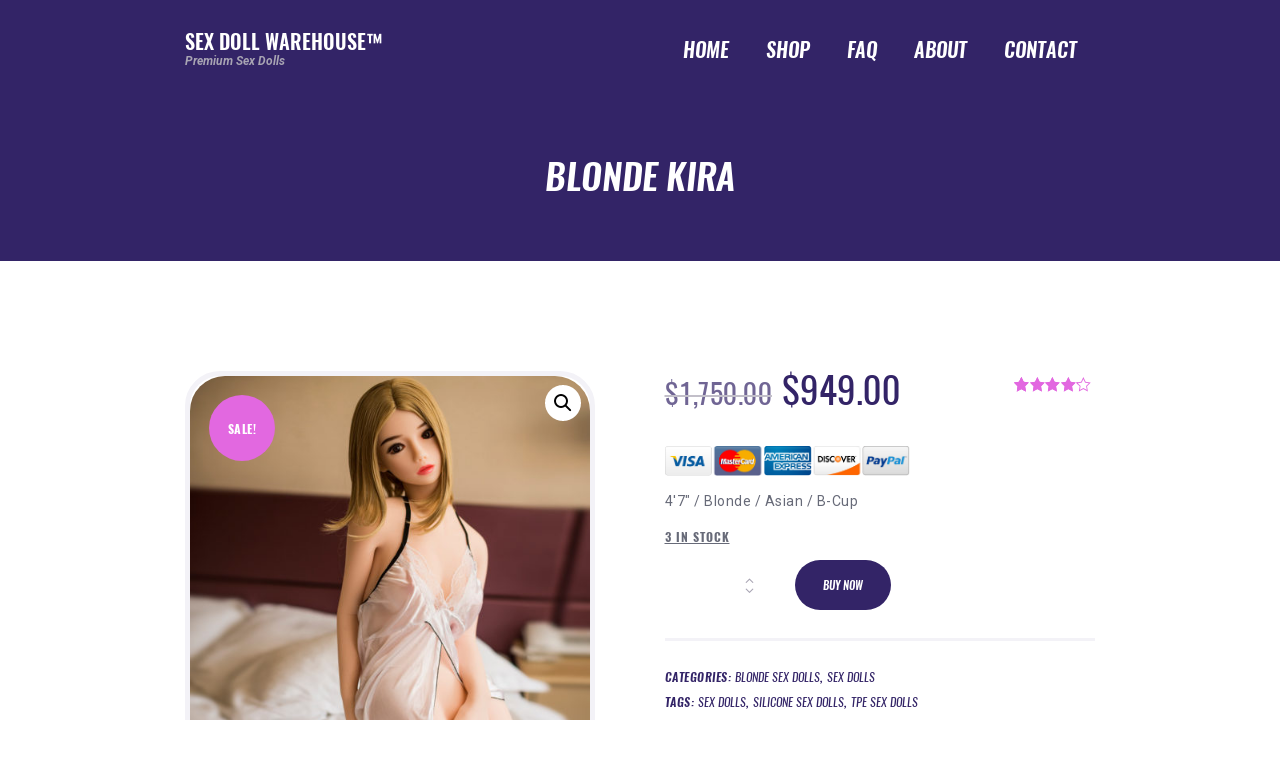

--- FILE ---
content_type: text/html; charset=UTF-8
request_url: https://sexdollwarehouse.com/product/blonde-kira/
body_size: 18391
content:
<!DOCTYPE html>
<html lang="en-US" class="no-js scheme_default">
<head>
			<meta charset="UTF-8">
		<meta name="viewport" content="width=device-width, initial-scale=1, maximum-scale=1">
		<meta name="format-detection" content="telephone=no">
		<link rel="profile" href="//gmpg.org/xfn/11">
		<link rel="pingback" href="https://sexdollwarehouse.com/xmlrpc.php">
		<title>Blonde Kira &#8211; Sex Doll Warehouse™</title>
<meta name='robots' content='max-image-preview:large' />
	<style>img:is([sizes="auto" i], [sizes^="auto," i]) { contain-intrinsic-size: 3000px 1500px }</style>
	<link rel='dns-prefetch' href='//fonts.googleapis.com' />
<link rel="alternate" type="application/rss+xml" title="Sex Doll Warehouse™ &raquo; Feed" href="https://sexdollwarehouse.com/feed/" />
<link rel="alternate" type="application/rss+xml" title="Sex Doll Warehouse™ &raquo; Comments Feed" href="https://sexdollwarehouse.com/comments/feed/" />
<link rel="alternate" type="application/rss+xml" title="Sex Doll Warehouse™ &raquo; Blonde Kira Comments Feed" href="https://sexdollwarehouse.com/product/blonde-kira/feed/" />
<script type="text/javascript">
/* <![CDATA[ */
window._wpemojiSettings = {"baseUrl":"https:\/\/s.w.org\/images\/core\/emoji\/16.0.1\/72x72\/","ext":".png","svgUrl":"https:\/\/s.w.org\/images\/core\/emoji\/16.0.1\/svg\/","svgExt":".svg","source":{"concatemoji":"https:\/\/sexdollwarehouse.com\/wp-includes\/js\/wp-emoji-release.min.js?ver=6.8.3"}};
/*! This file is auto-generated */
!function(s,n){var o,i,e;function c(e){try{var t={supportTests:e,timestamp:(new Date).valueOf()};sessionStorage.setItem(o,JSON.stringify(t))}catch(e){}}function p(e,t,n){e.clearRect(0,0,e.canvas.width,e.canvas.height),e.fillText(t,0,0);var t=new Uint32Array(e.getImageData(0,0,e.canvas.width,e.canvas.height).data),a=(e.clearRect(0,0,e.canvas.width,e.canvas.height),e.fillText(n,0,0),new Uint32Array(e.getImageData(0,0,e.canvas.width,e.canvas.height).data));return t.every(function(e,t){return e===a[t]})}function u(e,t){e.clearRect(0,0,e.canvas.width,e.canvas.height),e.fillText(t,0,0);for(var n=e.getImageData(16,16,1,1),a=0;a<n.data.length;a++)if(0!==n.data[a])return!1;return!0}function f(e,t,n,a){switch(t){case"flag":return n(e,"\ud83c\udff3\ufe0f\u200d\u26a7\ufe0f","\ud83c\udff3\ufe0f\u200b\u26a7\ufe0f")?!1:!n(e,"\ud83c\udde8\ud83c\uddf6","\ud83c\udde8\u200b\ud83c\uddf6")&&!n(e,"\ud83c\udff4\udb40\udc67\udb40\udc62\udb40\udc65\udb40\udc6e\udb40\udc67\udb40\udc7f","\ud83c\udff4\u200b\udb40\udc67\u200b\udb40\udc62\u200b\udb40\udc65\u200b\udb40\udc6e\u200b\udb40\udc67\u200b\udb40\udc7f");case"emoji":return!a(e,"\ud83e\udedf")}return!1}function g(e,t,n,a){var r="undefined"!=typeof WorkerGlobalScope&&self instanceof WorkerGlobalScope?new OffscreenCanvas(300,150):s.createElement("canvas"),o=r.getContext("2d",{willReadFrequently:!0}),i=(o.textBaseline="top",o.font="600 32px Arial",{});return e.forEach(function(e){i[e]=t(o,e,n,a)}),i}function t(e){var t=s.createElement("script");t.src=e,t.defer=!0,s.head.appendChild(t)}"undefined"!=typeof Promise&&(o="wpEmojiSettingsSupports",i=["flag","emoji"],n.supports={everything:!0,everythingExceptFlag:!0},e=new Promise(function(e){s.addEventListener("DOMContentLoaded",e,{once:!0})}),new Promise(function(t){var n=function(){try{var e=JSON.parse(sessionStorage.getItem(o));if("object"==typeof e&&"number"==typeof e.timestamp&&(new Date).valueOf()<e.timestamp+604800&&"object"==typeof e.supportTests)return e.supportTests}catch(e){}return null}();if(!n){if("undefined"!=typeof Worker&&"undefined"!=typeof OffscreenCanvas&&"undefined"!=typeof URL&&URL.createObjectURL&&"undefined"!=typeof Blob)try{var e="postMessage("+g.toString()+"("+[JSON.stringify(i),f.toString(),p.toString(),u.toString()].join(",")+"));",a=new Blob([e],{type:"text/javascript"}),r=new Worker(URL.createObjectURL(a),{name:"wpTestEmojiSupports"});return void(r.onmessage=function(e){c(n=e.data),r.terminate(),t(n)})}catch(e){}c(n=g(i,f,p,u))}t(n)}).then(function(e){for(var t in e)n.supports[t]=e[t],n.supports.everything=n.supports.everything&&n.supports[t],"flag"!==t&&(n.supports.everythingExceptFlag=n.supports.everythingExceptFlag&&n.supports[t]);n.supports.everythingExceptFlag=n.supports.everythingExceptFlag&&!n.supports.flag,n.DOMReady=!1,n.readyCallback=function(){n.DOMReady=!0}}).then(function(){return e}).then(function(){var e;n.supports.everything||(n.readyCallback(),(e=n.source||{}).concatemoji?t(e.concatemoji):e.wpemoji&&e.twemoji&&(t(e.twemoji),t(e.wpemoji)))}))}((window,document),window._wpemojiSettings);
/* ]]> */
</script>
<link rel='stylesheet' id='stripe-main-styles-css' href='https://sexdollwarehouse.com/wp-content/mu-plugins/vendor/godaddy/mwc-core/assets/css/stripe-settings.css' type='text/css' media='all' />
<style id='wp-emoji-styles-inline-css' type='text/css'>

	img.wp-smiley, img.emoji {
		display: inline !important;
		border: none !important;
		box-shadow: none !important;
		height: 1em !important;
		width: 1em !important;
		margin: 0 0.07em !important;
		vertical-align: -0.1em !important;
		background: none !important;
		padding: 0 !important;
	}
</style>
<link rel='stylesheet' id='wp-block-library-css' href='https://sexdollwarehouse.com/wp-includes/css/dist/block-library/style.min.css?ver=6.8.3' type='text/css' media='all' />
<style id='classic-theme-styles-inline-css' type='text/css'>
/*! This file is auto-generated */
.wp-block-button__link{color:#fff;background-color:#32373c;border-radius:9999px;box-shadow:none;text-decoration:none;padding:calc(.667em + 2px) calc(1.333em + 2px);font-size:1.125em}.wp-block-file__button{background:#32373c;color:#fff;text-decoration:none}
</style>
<style id='global-styles-inline-css' type='text/css'>
:root{--wp--preset--aspect-ratio--square: 1;--wp--preset--aspect-ratio--4-3: 4/3;--wp--preset--aspect-ratio--3-4: 3/4;--wp--preset--aspect-ratio--3-2: 3/2;--wp--preset--aspect-ratio--2-3: 2/3;--wp--preset--aspect-ratio--16-9: 16/9;--wp--preset--aspect-ratio--9-16: 9/16;--wp--preset--color--black: #000000;--wp--preset--color--cyan-bluish-gray: #abb8c3;--wp--preset--color--white: #ffffff;--wp--preset--color--pale-pink: #f78da7;--wp--preset--color--vivid-red: #cf2e2e;--wp--preset--color--luminous-vivid-orange: #ff6900;--wp--preset--color--luminous-vivid-amber: #fcb900;--wp--preset--color--light-green-cyan: #7bdcb5;--wp--preset--color--vivid-green-cyan: #00d084;--wp--preset--color--pale-cyan-blue: #8ed1fc;--wp--preset--color--vivid-cyan-blue: #0693e3;--wp--preset--color--vivid-purple: #9b51e0;--wp--preset--gradient--vivid-cyan-blue-to-vivid-purple: linear-gradient(135deg,rgba(6,147,227,1) 0%,rgb(155,81,224) 100%);--wp--preset--gradient--light-green-cyan-to-vivid-green-cyan: linear-gradient(135deg,rgb(122,220,180) 0%,rgb(0,208,130) 100%);--wp--preset--gradient--luminous-vivid-amber-to-luminous-vivid-orange: linear-gradient(135deg,rgba(252,185,0,1) 0%,rgba(255,105,0,1) 100%);--wp--preset--gradient--luminous-vivid-orange-to-vivid-red: linear-gradient(135deg,rgba(255,105,0,1) 0%,rgb(207,46,46) 100%);--wp--preset--gradient--very-light-gray-to-cyan-bluish-gray: linear-gradient(135deg,rgb(238,238,238) 0%,rgb(169,184,195) 100%);--wp--preset--gradient--cool-to-warm-spectrum: linear-gradient(135deg,rgb(74,234,220) 0%,rgb(151,120,209) 20%,rgb(207,42,186) 40%,rgb(238,44,130) 60%,rgb(251,105,98) 80%,rgb(254,248,76) 100%);--wp--preset--gradient--blush-light-purple: linear-gradient(135deg,rgb(255,206,236) 0%,rgb(152,150,240) 100%);--wp--preset--gradient--blush-bordeaux: linear-gradient(135deg,rgb(254,205,165) 0%,rgb(254,45,45) 50%,rgb(107,0,62) 100%);--wp--preset--gradient--luminous-dusk: linear-gradient(135deg,rgb(255,203,112) 0%,rgb(199,81,192) 50%,rgb(65,88,208) 100%);--wp--preset--gradient--pale-ocean: linear-gradient(135deg,rgb(255,245,203) 0%,rgb(182,227,212) 50%,rgb(51,167,181) 100%);--wp--preset--gradient--electric-grass: linear-gradient(135deg,rgb(202,248,128) 0%,rgb(113,206,126) 100%);--wp--preset--gradient--midnight: linear-gradient(135deg,rgb(2,3,129) 0%,rgb(40,116,252) 100%);--wp--preset--font-size--small: 13px;--wp--preset--font-size--medium: 20px;--wp--preset--font-size--large: 36px;--wp--preset--font-size--x-large: 42px;--wp--preset--spacing--20: 0.44rem;--wp--preset--spacing--30: 0.67rem;--wp--preset--spacing--40: 1rem;--wp--preset--spacing--50: 1.5rem;--wp--preset--spacing--60: 2.25rem;--wp--preset--spacing--70: 3.38rem;--wp--preset--spacing--80: 5.06rem;--wp--preset--shadow--natural: 6px 6px 9px rgba(0, 0, 0, 0.2);--wp--preset--shadow--deep: 12px 12px 50px rgba(0, 0, 0, 0.4);--wp--preset--shadow--sharp: 6px 6px 0px rgba(0, 0, 0, 0.2);--wp--preset--shadow--outlined: 6px 6px 0px -3px rgba(255, 255, 255, 1), 6px 6px rgba(0, 0, 0, 1);--wp--preset--shadow--crisp: 6px 6px 0px rgba(0, 0, 0, 1);}:where(.is-layout-flex){gap: 0.5em;}:where(.is-layout-grid){gap: 0.5em;}body .is-layout-flex{display: flex;}.is-layout-flex{flex-wrap: wrap;align-items: center;}.is-layout-flex > :is(*, div){margin: 0;}body .is-layout-grid{display: grid;}.is-layout-grid > :is(*, div){margin: 0;}:where(.wp-block-columns.is-layout-flex){gap: 2em;}:where(.wp-block-columns.is-layout-grid){gap: 2em;}:where(.wp-block-post-template.is-layout-flex){gap: 1.25em;}:where(.wp-block-post-template.is-layout-grid){gap: 1.25em;}.has-black-color{color: var(--wp--preset--color--black) !important;}.has-cyan-bluish-gray-color{color: var(--wp--preset--color--cyan-bluish-gray) !important;}.has-white-color{color: var(--wp--preset--color--white) !important;}.has-pale-pink-color{color: var(--wp--preset--color--pale-pink) !important;}.has-vivid-red-color{color: var(--wp--preset--color--vivid-red) !important;}.has-luminous-vivid-orange-color{color: var(--wp--preset--color--luminous-vivid-orange) !important;}.has-luminous-vivid-amber-color{color: var(--wp--preset--color--luminous-vivid-amber) !important;}.has-light-green-cyan-color{color: var(--wp--preset--color--light-green-cyan) !important;}.has-vivid-green-cyan-color{color: var(--wp--preset--color--vivid-green-cyan) !important;}.has-pale-cyan-blue-color{color: var(--wp--preset--color--pale-cyan-blue) !important;}.has-vivid-cyan-blue-color{color: var(--wp--preset--color--vivid-cyan-blue) !important;}.has-vivid-purple-color{color: var(--wp--preset--color--vivid-purple) !important;}.has-black-background-color{background-color: var(--wp--preset--color--black) !important;}.has-cyan-bluish-gray-background-color{background-color: var(--wp--preset--color--cyan-bluish-gray) !important;}.has-white-background-color{background-color: var(--wp--preset--color--white) !important;}.has-pale-pink-background-color{background-color: var(--wp--preset--color--pale-pink) !important;}.has-vivid-red-background-color{background-color: var(--wp--preset--color--vivid-red) !important;}.has-luminous-vivid-orange-background-color{background-color: var(--wp--preset--color--luminous-vivid-orange) !important;}.has-luminous-vivid-amber-background-color{background-color: var(--wp--preset--color--luminous-vivid-amber) !important;}.has-light-green-cyan-background-color{background-color: var(--wp--preset--color--light-green-cyan) !important;}.has-vivid-green-cyan-background-color{background-color: var(--wp--preset--color--vivid-green-cyan) !important;}.has-pale-cyan-blue-background-color{background-color: var(--wp--preset--color--pale-cyan-blue) !important;}.has-vivid-cyan-blue-background-color{background-color: var(--wp--preset--color--vivid-cyan-blue) !important;}.has-vivid-purple-background-color{background-color: var(--wp--preset--color--vivid-purple) !important;}.has-black-border-color{border-color: var(--wp--preset--color--black) !important;}.has-cyan-bluish-gray-border-color{border-color: var(--wp--preset--color--cyan-bluish-gray) !important;}.has-white-border-color{border-color: var(--wp--preset--color--white) !important;}.has-pale-pink-border-color{border-color: var(--wp--preset--color--pale-pink) !important;}.has-vivid-red-border-color{border-color: var(--wp--preset--color--vivid-red) !important;}.has-luminous-vivid-orange-border-color{border-color: var(--wp--preset--color--luminous-vivid-orange) !important;}.has-luminous-vivid-amber-border-color{border-color: var(--wp--preset--color--luminous-vivid-amber) !important;}.has-light-green-cyan-border-color{border-color: var(--wp--preset--color--light-green-cyan) !important;}.has-vivid-green-cyan-border-color{border-color: var(--wp--preset--color--vivid-green-cyan) !important;}.has-pale-cyan-blue-border-color{border-color: var(--wp--preset--color--pale-cyan-blue) !important;}.has-vivid-cyan-blue-border-color{border-color: var(--wp--preset--color--vivid-cyan-blue) !important;}.has-vivid-purple-border-color{border-color: var(--wp--preset--color--vivid-purple) !important;}.has-vivid-cyan-blue-to-vivid-purple-gradient-background{background: var(--wp--preset--gradient--vivid-cyan-blue-to-vivid-purple) !important;}.has-light-green-cyan-to-vivid-green-cyan-gradient-background{background: var(--wp--preset--gradient--light-green-cyan-to-vivid-green-cyan) !important;}.has-luminous-vivid-amber-to-luminous-vivid-orange-gradient-background{background: var(--wp--preset--gradient--luminous-vivid-amber-to-luminous-vivid-orange) !important;}.has-luminous-vivid-orange-to-vivid-red-gradient-background{background: var(--wp--preset--gradient--luminous-vivid-orange-to-vivid-red) !important;}.has-very-light-gray-to-cyan-bluish-gray-gradient-background{background: var(--wp--preset--gradient--very-light-gray-to-cyan-bluish-gray) !important;}.has-cool-to-warm-spectrum-gradient-background{background: var(--wp--preset--gradient--cool-to-warm-spectrum) !important;}.has-blush-light-purple-gradient-background{background: var(--wp--preset--gradient--blush-light-purple) !important;}.has-blush-bordeaux-gradient-background{background: var(--wp--preset--gradient--blush-bordeaux) !important;}.has-luminous-dusk-gradient-background{background: var(--wp--preset--gradient--luminous-dusk) !important;}.has-pale-ocean-gradient-background{background: var(--wp--preset--gradient--pale-ocean) !important;}.has-electric-grass-gradient-background{background: var(--wp--preset--gradient--electric-grass) !important;}.has-midnight-gradient-background{background: var(--wp--preset--gradient--midnight) !important;}.has-small-font-size{font-size: var(--wp--preset--font-size--small) !important;}.has-medium-font-size{font-size: var(--wp--preset--font-size--medium) !important;}.has-large-font-size{font-size: var(--wp--preset--font-size--large) !important;}.has-x-large-font-size{font-size: var(--wp--preset--font-size--x-large) !important;}
:where(.wp-block-post-template.is-layout-flex){gap: 1.25em;}:where(.wp-block-post-template.is-layout-grid){gap: 1.25em;}
:where(.wp-block-columns.is-layout-flex){gap: 2em;}:where(.wp-block-columns.is-layout-grid){gap: 2em;}
:root :where(.wp-block-pullquote){font-size: 1.5em;line-height: 1.6;}
</style>
<link rel='stylesheet' id='photoswipe-css' href='https://sexdollwarehouse.com/wp-content/plugins/woocommerce/assets/css/photoswipe/photoswipe.min.css?ver=10.4.3' type='text/css' media='all' />
<link rel='stylesheet' id='photoswipe-default-skin-css' href='https://sexdollwarehouse.com/wp-content/plugins/woocommerce/assets/css/photoswipe/default-skin/default-skin.min.css?ver=10.4.3' type='text/css' media='all' />
<link rel='stylesheet' id='woocommerce-layout-css' href='https://sexdollwarehouse.com/wp-content/plugins/woocommerce/assets/css/woocommerce-layout.css?ver=10.4.3' type='text/css' media='all' />
<link rel='stylesheet' id='woocommerce-smallscreen-css' href='https://sexdollwarehouse.com/wp-content/plugins/woocommerce/assets/css/woocommerce-smallscreen.css?ver=10.4.3' type='text/css' media='only screen and (max-width: 768px)' />
<link rel='stylesheet' id='woocommerce-general-css' href='https://sexdollwarehouse.com/wp-content/plugins/woocommerce/assets/css/woocommerce.css?ver=10.4.3' type='text/css' media='all' />
<style id='woocommerce-inline-inline-css' type='text/css'>
.woocommerce form .form-row .required { visibility: visible; }
</style>
<link rel='stylesheet' id='wp-components-css' href='https://sexdollwarehouse.com/wp-includes/css/dist/components/style.min.css?ver=6.8.3' type='text/css' media='all' />
<link rel='stylesheet' id='godaddy-styles-css' href='https://sexdollwarehouse.com/wp-content/mu-plugins/vendor/wpex/godaddy-launch/includes/Dependencies/GoDaddy/Styles/build/latest.css?ver=2.0.2' type='text/css' media='all' />
<link rel='stylesheet' id='niobe-font-Oswald-css' href='https://sexdollwarehouse.com/wp-content/themes/niobe/css/font-face/Oswald/stylesheet.css' type='text/css' media='all' />
<link rel='stylesheet' id='niobe-font-google_fonts-css' href='https://fonts.googleapis.com/css?family=Roboto:100,100i,300,300i,400,400i,500,500i,700,700i,900,900i&#038;subset=latin,latin-ext' type='text/css' media='all' />
<link rel='stylesheet' id='fontello-style-css' href='https://sexdollwarehouse.com/wp-content/themes/niobe/css/font-icons/css/fontello-embedded.min.css' type='text/css' media='all' />
<link rel='stylesheet' id='niobe-main-css' href='https://sexdollwarehouse.com/wp-content/themes/niobe/style.css' type='text/css' media='all' />
<style id='niobe-main-inline-css' type='text/css'>
.post-navigation .nav-previous a .nav-arrow { background-image: url(https://sexdollwarehouse.com/wp-content/uploads/2020/04/13-1.jpg); }
</style>
<link rel='stylesheet' id='niobe-styles-css' href='https://sexdollwarehouse.com/wp-content/themes/niobe/css/__styles.css' type='text/css' media='all' />
<link rel='stylesheet' id='niobe-colors-css' href='https://sexdollwarehouse.com/wp-content/themes/niobe/css/__colors.css' type='text/css' media='all' />
<link rel='stylesheet' id='mediaelement-css' href='https://sexdollwarehouse.com/wp-includes/js/mediaelement/mediaelementplayer-legacy.min.css?ver=4.2.17' type='text/css' media='all' />
<link rel='stylesheet' id='wp-mediaelement-css' href='https://sexdollwarehouse.com/wp-includes/js/mediaelement/wp-mediaelement.min.css?ver=6.8.3' type='text/css' media='all' />
<link rel='stylesheet' id='niobe-responsive-css' href='https://sexdollwarehouse.com/wp-content/themes/niobe/css/responsive.css' type='text/css' media='all' />
<script type="text/javascript" src="https://sexdollwarehouse.com/wp-includes/js/jquery/jquery.min.js?ver=3.7.1" id="jquery-core-js"></script>
<script type="text/javascript" src="https://sexdollwarehouse.com/wp-includes/js/jquery/jquery-migrate.min.js?ver=3.4.1" id="jquery-migrate-js"></script>
<script type="text/javascript" src="https://sexdollwarehouse.com/wp-content/plugins/woocommerce/assets/js/zoom/jquery.zoom.min.js?ver=1.7.21-wc.10.4.3" id="wc-zoom-js" defer="defer" data-wp-strategy="defer"></script>
<script type="text/javascript" src="https://sexdollwarehouse.com/wp-content/plugins/woocommerce/assets/js/flexslider/jquery.flexslider.min.js?ver=2.7.2-wc.10.4.3" id="wc-flexslider-js" defer="defer" data-wp-strategy="defer"></script>
<script type="text/javascript" src="https://sexdollwarehouse.com/wp-content/plugins/woocommerce/assets/js/photoswipe/photoswipe.min.js?ver=4.1.1-wc.10.4.3" id="wc-photoswipe-js" defer="defer" data-wp-strategy="defer"></script>
<script type="text/javascript" src="https://sexdollwarehouse.com/wp-content/plugins/woocommerce/assets/js/photoswipe/photoswipe-ui-default.min.js?ver=4.1.1-wc.10.4.3" id="wc-photoswipe-ui-default-js" defer="defer" data-wp-strategy="defer"></script>
<script type="text/javascript" id="wc-single-product-js-extra">
/* <![CDATA[ */
var wc_single_product_params = {"i18n_required_rating_text":"Please select a rating","i18n_rating_options":["1 of 5 stars","2 of 5 stars","3 of 5 stars","4 of 5 stars","5 of 5 stars"],"i18n_product_gallery_trigger_text":"View full-screen image gallery","review_rating_required":"yes","flexslider":{"rtl":false,"animation":"slide","smoothHeight":true,"directionNav":false,"controlNav":"thumbnails","slideshow":false,"animationSpeed":500,"animationLoop":false,"allowOneSlide":false},"zoom_enabled":"1","zoom_options":[],"photoswipe_enabled":"1","photoswipe_options":{"shareEl":false,"closeOnScroll":false,"history":false,"hideAnimationDuration":0,"showAnimationDuration":0},"flexslider_enabled":"1"};
/* ]]> */
</script>
<script type="text/javascript" src="https://sexdollwarehouse.com/wp-content/plugins/woocommerce/assets/js/frontend/single-product.min.js?ver=10.4.3" id="wc-single-product-js" defer="defer" data-wp-strategy="defer"></script>
<script type="text/javascript" src="https://sexdollwarehouse.com/wp-content/plugins/woocommerce/assets/js/jquery-blockui/jquery.blockUI.min.js?ver=2.7.0-wc.10.4.3" id="wc-jquery-blockui-js" defer="defer" data-wp-strategy="defer"></script>
<script type="text/javascript" src="https://sexdollwarehouse.com/wp-content/plugins/woocommerce/assets/js/js-cookie/js.cookie.min.js?ver=2.1.4-wc.10.4.3" id="wc-js-cookie-js" defer="defer" data-wp-strategy="defer"></script>
<script type="text/javascript" id="woocommerce-js-extra">
/* <![CDATA[ */
var woocommerce_params = {"ajax_url":"\/wp-admin\/admin-ajax.php","wc_ajax_url":"\/?wc-ajax=%%endpoint%%","i18n_password_show":"Show password","i18n_password_hide":"Hide password"};
/* ]]> */
</script>
<script type="text/javascript" src="https://sexdollwarehouse.com/wp-content/plugins/woocommerce/assets/js/frontend/woocommerce.min.js?ver=10.4.3" id="woocommerce-js" defer="defer" data-wp-strategy="defer"></script>
<link rel="https://api.w.org/" href="https://sexdollwarehouse.com/wp-json/" /><link rel="alternate" title="JSON" type="application/json" href="https://sexdollwarehouse.com/wp-json/wp/v2/product/11815" /><link rel="EditURI" type="application/rsd+xml" title="RSD" href="https://sexdollwarehouse.com/xmlrpc.php?rsd" />
<meta name="generator" content="WordPress 6.8.3" />
<meta name="generator" content="WooCommerce 10.4.3" />
<link rel="canonical" href="https://sexdollwarehouse.com/product/blonde-kira/" />
<link rel='shortlink' href='https://sexdollwarehouse.com/?p=11815' />
<link rel="alternate" title="oEmbed (JSON)" type="application/json+oembed" href="https://sexdollwarehouse.com/wp-json/oembed/1.0/embed?url=https%3A%2F%2Fsexdollwarehouse.com%2Fproduct%2Fblonde-kira%2F" />
<link rel="alternate" title="oEmbed (XML)" type="text/xml+oembed" href="https://sexdollwarehouse.com/wp-json/oembed/1.0/embed?url=https%3A%2F%2Fsexdollwarehouse.com%2Fproduct%2Fblonde-kira%2F&#038;format=xml" />
	<noscript><style>.woocommerce-product-gallery{ opacity: 1 !important; }</style></noscript>
	</head>

<body class="wp-singular product-template-default single single-product postid-11815 wp-theme-niobe theme-niobe woocommerce woocommerce-page woocommerce-no-js body_tag scheme_default blog_mode_shop body_style_wide  is_stream blog_style_excerpt sidebar_hide expand_content header_type_default header_style_header-default header_position_default header_mobile_disabled menu_style_top no_layout">

	
	
	<div class="body_wrap">

		<div class="page_wrap"><header class="top_panel top_panel_default without_bg_image with_featured_image scheme_dark"><div class="top_panel_navi sc_layouts_row sc_layouts_row_type_compact sc_layouts_row_fixed sc_layouts_row_fixed_always">
	<div class="content_wrap">
		<div class="columns_wrap columns_fluid">
			<div class="sc_layouts_column sc_layouts_column_align_left sc_layouts_column_icons_position_left sc_layouts_column_fluid column-1_4">
				<div class="sc_layouts_item"><a class="sc_layouts_logo" href="https://sexdollwarehouse.com/"><span class="logo_text">Sex Doll Warehouse™</span><span class="logo_slogan">Premium Sex Dolls</span></a></div>
			</div><div class="sc_layouts_column sc_layouts_column_align_right sc_layouts_column_icons_position_left sc_layouts_column_fluid column-3_4">
				<div class="sc_layouts_item">
					<nav itemscope itemtype="//schema.org/SiteNavigationElement" class="menu_main_nav_area sc_layouts_menu sc_layouts_menu_default sc_layouts_hide_on_mobile"><ul id="menu_main" class="sc_layouts_menu_nav menu_main_nav"><li id="menu-item-500" class="menu-item menu-item-type-custom menu-item-object-custom menu-item-home menu-item-500"><a href="https://sexdollwarehouse.com/"><span>Home</span></a></li><li id="menu-item-506" class="menu-item menu-item-type-post_type menu-item-object-page current_page_parent menu-item-506"><a href="https://sexdollwarehouse.com/shop/"><span>Shop</span></a></li><li id="menu-item-502" class="menu-item menu-item-type-post_type menu-item-object-page menu-item-502"><a href="https://sexdollwarehouse.com/faq/"><span>FAQ</span></a></li><li id="menu-item-653" class="menu-item menu-item-type-post_type menu-item-object-page menu-item-653"><a href="https://sexdollwarehouse.com/about-us-2/"><span>About</span></a></li><li id="menu-item-654" class="menu-item menu-item-type-post_type menu-item-object-page menu-item-654"><a href="https://sexdollwarehouse.com/contact-2/"><span>Contact</span></a></li></ul></nav>					<div class="sc_layouts_iconed_text sc_layouts_menu_mobile_button">
						<a class="sc_layouts_item_link sc_layouts_iconed_text_link" href="#">
							<span class="sc_layouts_item_icon sc_layouts_iconed_text_icon trx_addons_icon-menu"></span>
						</a>
					</div>
				</div>			</div>
		</div><!-- /.columns_wrap -->
	</div><!-- /.content_wrap -->
</div><!-- /.top_panel_navi -->	<div class="top_panel_title sc_layouts_row sc_layouts_row_type_normal">
		<div class="content_wrap">
			<div class="sc_layouts_column sc_layouts_column_align_center">
				<div class="sc_layouts_item">
					<div class="sc_layouts_title sc_align_center">
						<div class="sc_layouts_title_title">							<h1 itemprop="headline" class="sc_layouts_title_caption">Blonde Kira</h1>
							</div><div class="sc_layouts_title_breadcrumbs"></div>
					</div>
				</div>
			</div>
		</div>
	</div>
	</header><div class="menu_mobile_overlay"></div>
<div class="menu_mobile menu_mobile_narrow scheme_dark">
	<div class="menu_mobile_inner">
		<a class="menu_mobile_close icon-cancel"></a><a class="sc_layouts_logo" href="https://sexdollwarehouse.com/"><span class="logo_text">Sex Doll Warehouse™</span><span class="logo_slogan">Premium Sex Dolls</span></a><nav itemscope itemtype="//schema.org/SiteNavigationElement" class="menu_mobile_nav_area sc_layouts_menu sc_layouts_menu_default "><ul id="menu_mobile" class=" menu_mobile_nav"><li id="menu_mobile-item-500" class="menu-item menu-item-type-custom menu-item-object-custom menu-item-home menu-item-500"><a href="https://sexdollwarehouse.com/"><span>Home</span></a></li><li id="menu_mobile-item-506" class="menu-item menu-item-type-post_type menu-item-object-page current_page_parent menu-item-506"><a href="https://sexdollwarehouse.com/shop/"><span>Shop</span></a></li><li id="menu_mobile-item-502" class="menu-item menu-item-type-post_type menu-item-object-page menu-item-502"><a href="https://sexdollwarehouse.com/faq/"><span>FAQ</span></a></li><li id="menu_mobile-item-653" class="menu-item menu-item-type-post_type menu-item-object-page menu-item-653"><a href="https://sexdollwarehouse.com/about-us-2/"><span>About</span></a></li><li id="menu_mobile-item-654" class="menu-item menu-item-type-post_type menu-item-object-page menu-item-654"><a href="https://sexdollwarehouse.com/contact-2/"><span>Contact</span></a></li></ul></nav><div class="search_wrap search_style_normal">
	<div class="search_form_wrap">
		<form role="search" method="get" class="search_form" action="https://sexdollwarehouse.com/">
			<input type="text" class="search_field" placeholder="Search" value="" name="s">
			<button type="submit" class="search_submit icon-search"></button>
		</form>
	</div>
</div>	</div>
</div>

			<div class="page_content_wrap">

								<div class="content_wrap">
				
									

					<div class="content">
										

				<article class="post_item_single post_type_product">
			<nav class="woocommerce-breadcrumb" aria-label="Breadcrumb"><a href="https://sexdollwarehouse.com">Home</a>&nbsp;&#47;&nbsp;<a href="https://sexdollwarehouse.com/product-category/sex-dolls/">Sex Dolls</a>&nbsp;&#47;&nbsp;Blonde Kira</nav>
					
			<div class="woocommerce-notices-wrapper"></div><div id="product-11815" class="product type-product post-11815 status-publish first instock product_cat-blonde-sex-dolls product_cat-sex-dolls product_tag-sex-dolls product_tag-silicone-sex-dolls product_tag-tpe-sex-dolls has-post-thumbnail sale sold-individually shipping-taxable purchasable product-type-simple">

	
	<span class="onsale">Sale!</span>
	<div class="woocommerce-product-gallery woocommerce-product-gallery--with-images woocommerce-product-gallery--columns-4 images" data-columns="4" style="opacity: 0; transition: opacity .25s ease-in-out;">
	<div class="woocommerce-product-gallery__wrapper">
		<div data-thumb="https://sexdollwarehouse.com/wp-content/uploads/2020/04/5-3-150x150.jpg" data-thumb-alt="Blonde Kira" data-thumb-srcset="https://sexdollwarehouse.com/wp-content/uploads/2020/04/5-3-150x150.jpg 150w, https://sexdollwarehouse.com/wp-content/uploads/2020/04/5-3-300x300.jpg 300w, https://sexdollwarehouse.com/wp-content/uploads/2020/04/5-3-768x768.jpg 768w, https://sexdollwarehouse.com/wp-content/uploads/2020/04/5-3-500x500.jpg 500w, https://sexdollwarehouse.com/wp-content/uploads/2020/04/5-3.jpg 1001w"  data-thumb-sizes="(max-width: 100px) 100vw, 100px" class="woocommerce-product-gallery__image"><a href="https://sexdollwarehouse.com/wp-content/uploads/2020/04/5-3.jpg"><img width="350" height="350" src="https://sexdollwarehouse.com/wp-content/uploads/2020/04/5-3.jpg" class="wp-post-image" alt="Blonde Kira" data-caption="" data-src="https://sexdollwarehouse.com/wp-content/uploads/2020/04/5-3.jpg" data-large_image="https://sexdollwarehouse.com/wp-content/uploads/2020/04/5-3.jpg" data-large_image_width="1001" data-large_image_height="1001" decoding="async" fetchpriority="high" srcset="https://sexdollwarehouse.com/wp-content/uploads/2020/04/5-3.jpg 1001w, https://sexdollwarehouse.com/wp-content/uploads/2020/04/5-3-300x300.jpg 300w, https://sexdollwarehouse.com/wp-content/uploads/2020/04/5-3-150x150.jpg 150w, https://sexdollwarehouse.com/wp-content/uploads/2020/04/5-3-768x768.jpg 768w, https://sexdollwarehouse.com/wp-content/uploads/2020/04/5-3-500x500.jpg 500w" sizes="(max-width: 350px) 100vw, 350px" /></a></div><div data-thumb="https://sexdollwarehouse.com/wp-content/uploads/2020/04/15-2-150x150.jpg" data-thumb-alt="Blonde Kira - Image 2" data-thumb-srcset=""  data-thumb-sizes="(max-width: 100px) 100vw, 100px" class="woocommerce-product-gallery__image"><a href="https://sexdollwarehouse.com/wp-content/uploads/2020/04/15-2.jpg"><img width="350" height="233" src="https://sexdollwarehouse.com/wp-content/uploads/2020/04/15-2.jpg" class="" alt="Blonde Kira - Image 2" data-caption="" data-src="https://sexdollwarehouse.com/wp-content/uploads/2020/04/15-2.jpg" data-large_image="https://sexdollwarehouse.com/wp-content/uploads/2020/04/15-2.jpg" data-large_image_width="1001" data-large_image_height="667" decoding="async" srcset="https://sexdollwarehouse.com/wp-content/uploads/2020/04/15-2.jpg 1001w, https://sexdollwarehouse.com/wp-content/uploads/2020/04/15-2-300x200.jpg 300w, https://sexdollwarehouse.com/wp-content/uploads/2020/04/15-2-768x512.jpg 768w, https://sexdollwarehouse.com/wp-content/uploads/2020/04/15-2-500x333.jpg 500w" sizes="(max-width: 350px) 100vw, 350px" /></a></div><div data-thumb="https://sexdollwarehouse.com/wp-content/uploads/2020/04/14-2-150x150.jpg" data-thumb-alt="Blonde Kira - Image 3" data-thumb-srcset=""  data-thumb-sizes="(max-width: 100px) 100vw, 100px" class="woocommerce-product-gallery__image"><a href="https://sexdollwarehouse.com/wp-content/uploads/2020/04/14-2.jpg"><img width="350" height="233" src="https://sexdollwarehouse.com/wp-content/uploads/2020/04/14-2.jpg" class="" alt="Blonde Kira - Image 3" data-caption="" data-src="https://sexdollwarehouse.com/wp-content/uploads/2020/04/14-2.jpg" data-large_image="https://sexdollwarehouse.com/wp-content/uploads/2020/04/14-2.jpg" data-large_image_width="1001" data-large_image_height="667" decoding="async" srcset="https://sexdollwarehouse.com/wp-content/uploads/2020/04/14-2.jpg 1001w, https://sexdollwarehouse.com/wp-content/uploads/2020/04/14-2-300x200.jpg 300w, https://sexdollwarehouse.com/wp-content/uploads/2020/04/14-2-768x512.jpg 768w, https://sexdollwarehouse.com/wp-content/uploads/2020/04/14-2-500x333.jpg 500w" sizes="(max-width: 350px) 100vw, 350px" /></a></div><div data-thumb="https://sexdollwarehouse.com/wp-content/uploads/2020/04/13-2-150x150.jpg" data-thumb-alt="Blonde Kira - Image 4" data-thumb-srcset=""  data-thumb-sizes="(max-width: 100px) 100vw, 100px" class="woocommerce-product-gallery__image"><a href="https://sexdollwarehouse.com/wp-content/uploads/2020/04/13-2.jpg"><img width="350" height="233" src="https://sexdollwarehouse.com/wp-content/uploads/2020/04/13-2.jpg" class="" alt="Blonde Kira - Image 4" data-caption="" data-src="https://sexdollwarehouse.com/wp-content/uploads/2020/04/13-2.jpg" data-large_image="https://sexdollwarehouse.com/wp-content/uploads/2020/04/13-2.jpg" data-large_image_width="1001" data-large_image_height="667" decoding="async" loading="lazy" srcset="https://sexdollwarehouse.com/wp-content/uploads/2020/04/13-2.jpg 1001w, https://sexdollwarehouse.com/wp-content/uploads/2020/04/13-2-300x200.jpg 300w, https://sexdollwarehouse.com/wp-content/uploads/2020/04/13-2-768x512.jpg 768w, https://sexdollwarehouse.com/wp-content/uploads/2020/04/13-2-500x333.jpg 500w" sizes="auto, (max-width: 350px) 100vw, 350px" /></a></div><div data-thumb="https://sexdollwarehouse.com/wp-content/uploads/2020/04/12-2-150x150.jpg" data-thumb-alt="Blonde Kira - Image 5" data-thumb-srcset=""  data-thumb-sizes="(max-width: 100px) 100vw, 100px" class="woocommerce-product-gallery__image"><a href="https://sexdollwarehouse.com/wp-content/uploads/2020/04/12-2.jpg"><img width="350" height="525" src="https://sexdollwarehouse.com/wp-content/uploads/2020/04/12-2.jpg" class="" alt="Blonde Kira - Image 5" data-caption="" data-src="https://sexdollwarehouse.com/wp-content/uploads/2020/04/12-2.jpg" data-large_image="https://sexdollwarehouse.com/wp-content/uploads/2020/04/12-2.jpg" data-large_image_width="1001" data-large_image_height="1502" decoding="async" loading="lazy" srcset="https://sexdollwarehouse.com/wp-content/uploads/2020/04/12-2.jpg 1001w, https://sexdollwarehouse.com/wp-content/uploads/2020/04/12-2-200x300.jpg 200w, https://sexdollwarehouse.com/wp-content/uploads/2020/04/12-2-682x1024.jpg 682w, https://sexdollwarehouse.com/wp-content/uploads/2020/04/12-2-768x1152.jpg 768w, https://sexdollwarehouse.com/wp-content/uploads/2020/04/12-2-90x135.jpg 90w, https://sexdollwarehouse.com/wp-content/uploads/2020/04/12-2-220x330.jpg 220w, https://sexdollwarehouse.com/wp-content/uploads/2020/04/12-2-350x526.jpg 350w, https://sexdollwarehouse.com/wp-content/uploads/2020/04/12-2-500x750.jpg 500w" sizes="auto, (max-width: 350px) 100vw, 350px" /></a></div><div data-thumb="https://sexdollwarehouse.com/wp-content/uploads/2020/04/5-3-150x150.jpg" data-thumb-alt="Blonde Kira - Image 6" data-thumb-srcset="https://sexdollwarehouse.com/wp-content/uploads/2020/04/5-3-150x150.jpg 150w, https://sexdollwarehouse.com/wp-content/uploads/2020/04/5-3-300x300.jpg 300w, https://sexdollwarehouse.com/wp-content/uploads/2020/04/5-3-768x768.jpg 768w, https://sexdollwarehouse.com/wp-content/uploads/2020/04/5-3-500x500.jpg 500w, https://sexdollwarehouse.com/wp-content/uploads/2020/04/5-3.jpg 1001w"  data-thumb-sizes="(max-width: 100px) 100vw, 100px" class="woocommerce-product-gallery__image"><a href="https://sexdollwarehouse.com/wp-content/uploads/2020/04/5-3.jpg"><img width="350" height="350" src="https://sexdollwarehouse.com/wp-content/uploads/2020/04/5-3.jpg" class="" alt="Blonde Kira - Image 6" data-caption="" data-src="https://sexdollwarehouse.com/wp-content/uploads/2020/04/5-3.jpg" data-large_image="https://sexdollwarehouse.com/wp-content/uploads/2020/04/5-3.jpg" data-large_image_width="1001" data-large_image_height="1001" decoding="async" loading="lazy" srcset="https://sexdollwarehouse.com/wp-content/uploads/2020/04/5-3.jpg 1001w, https://sexdollwarehouse.com/wp-content/uploads/2020/04/5-3-300x300.jpg 300w, https://sexdollwarehouse.com/wp-content/uploads/2020/04/5-3-150x150.jpg 150w, https://sexdollwarehouse.com/wp-content/uploads/2020/04/5-3-768x768.jpg 768w, https://sexdollwarehouse.com/wp-content/uploads/2020/04/5-3-500x500.jpg 500w" sizes="auto, (max-width: 350px) 100vw, 350px" /></a></div><div data-thumb="https://sexdollwarehouse.com/wp-content/uploads/2020/04/4-3-150x150.jpg" data-thumb-alt="Blonde Kira - Image 7" data-thumb-srcset="https://sexdollwarehouse.com/wp-content/uploads/2020/04/4-3-150x150.jpg 150w, https://sexdollwarehouse.com/wp-content/uploads/2020/04/4-3-300x300.jpg 300w, https://sexdollwarehouse.com/wp-content/uploads/2020/04/4-3-768x768.jpg 768w, https://sexdollwarehouse.com/wp-content/uploads/2020/04/4-3-500x500.jpg 500w, https://sexdollwarehouse.com/wp-content/uploads/2020/04/4-3.jpg 1001w"  data-thumb-sizes="(max-width: 100px) 100vw, 100px" class="woocommerce-product-gallery__image"><a href="https://sexdollwarehouse.com/wp-content/uploads/2020/04/4-3.jpg"><img width="350" height="350" src="https://sexdollwarehouse.com/wp-content/uploads/2020/04/4-3.jpg" class="" alt="Blonde Kira - Image 7" data-caption="" data-src="https://sexdollwarehouse.com/wp-content/uploads/2020/04/4-3.jpg" data-large_image="https://sexdollwarehouse.com/wp-content/uploads/2020/04/4-3.jpg" data-large_image_width="1001" data-large_image_height="1001" decoding="async" loading="lazy" srcset="https://sexdollwarehouse.com/wp-content/uploads/2020/04/4-3.jpg 1001w, https://sexdollwarehouse.com/wp-content/uploads/2020/04/4-3-300x300.jpg 300w, https://sexdollwarehouse.com/wp-content/uploads/2020/04/4-3-150x150.jpg 150w, https://sexdollwarehouse.com/wp-content/uploads/2020/04/4-3-768x768.jpg 768w, https://sexdollwarehouse.com/wp-content/uploads/2020/04/4-3-500x500.jpg 500w" sizes="auto, (max-width: 350px) 100vw, 350px" /></a></div><div data-thumb="https://sexdollwarehouse.com/wp-content/uploads/2020/04/3-2-150x150.jpg" data-thumb-alt="Blonde Kira - Image 8" data-thumb-srcset="https://sexdollwarehouse.com/wp-content/uploads/2020/04/3-2-150x150.jpg 150w, https://sexdollwarehouse.com/wp-content/uploads/2020/04/3-2-300x300.jpg 300w, https://sexdollwarehouse.com/wp-content/uploads/2020/04/3-2-768x768.jpg 768w, https://sexdollwarehouse.com/wp-content/uploads/2020/04/3-2-500x500.jpg 500w, https://sexdollwarehouse.com/wp-content/uploads/2020/04/3-2.jpg 1001w"  data-thumb-sizes="(max-width: 100px) 100vw, 100px" class="woocommerce-product-gallery__image"><a href="https://sexdollwarehouse.com/wp-content/uploads/2020/04/3-2.jpg"><img width="350" height="350" src="https://sexdollwarehouse.com/wp-content/uploads/2020/04/3-2.jpg" class="" alt="Blonde Kira - Image 8" data-caption="" data-src="https://sexdollwarehouse.com/wp-content/uploads/2020/04/3-2.jpg" data-large_image="https://sexdollwarehouse.com/wp-content/uploads/2020/04/3-2.jpg" data-large_image_width="1001" data-large_image_height="1001" decoding="async" loading="lazy" srcset="https://sexdollwarehouse.com/wp-content/uploads/2020/04/3-2.jpg 1001w, https://sexdollwarehouse.com/wp-content/uploads/2020/04/3-2-300x300.jpg 300w, https://sexdollwarehouse.com/wp-content/uploads/2020/04/3-2-150x150.jpg 150w, https://sexdollwarehouse.com/wp-content/uploads/2020/04/3-2-768x768.jpg 768w, https://sexdollwarehouse.com/wp-content/uploads/2020/04/3-2-500x500.jpg 500w" sizes="auto, (max-width: 350px) 100vw, 350px" /></a></div>	</div>
</div>

	<div class="summary entry-summary">
		<h1 class="product_title entry-title">Blonde Kira</h1>
	<div class="woocommerce-product-rating">
		<div class="star-rating" role="img" aria-label="Rated 4.17 out of 5"><span style="width:83.4%">Rated <strong class="rating">4.17</strong> out of 5 based on <span class="rating">12</span> customer ratings</span></div>								<a href="#reviews" class="woocommerce-review-link" rel="nofollow">(<span class="count">12</span> customer reviews)</a>
						</div>

<p class="price"><del aria-hidden="true"><span class="woocommerce-Price-amount amount"><bdi><span class="woocommerce-Price-currencySymbol">&#36;</span>1,750.00</bdi></span></del> <span class="screen-reader-text">Original price was: &#036;1,750.00.</span><ins aria-hidden="true"><span class="woocommerce-Price-amount amount"><bdi><span class="woocommerce-Price-currencySymbol">&#36;</span>949.00</bdi></span></ins><span class="screen-reader-text">Current price is: &#036;949.00.</span></p>
<div class="woocommerce-product-details__short-description">
	<p><img style="height:30px; width:245px;" src="https://sexdollwarehouse.com/wp-content/uploads/2020/04/VisaMasterCardDiscoverAMEXPayPal-130px-v2.png"></p>
<p>4&#039;7&#8243; / Blonde / Asian / B-Cup</p>
</div>
<p class="stock in-stock">3 in stock</p>

	
	<form class="cart" action="https://sexdollwarehouse.com/product/blonde-kira/" method="post" enctype='multipart/form-data'>
		
		<div class="quantity">
		<label class="screen-reader-text" for="quantity_696331bdec545">Blonde Kira quantity</label>
	<input
		type="hidden"
				id="quantity_696331bdec545"
		class="input-text qty text"
		name="quantity"
		value="1"
		aria-label="Product quantity"
				min="1"
					max="1"
							step="1"
			placeholder=""
			inputmode="numeric"
			autocomplete="off"
			/>
	</div>

		<button type="submit" name="add-to-cart" value="11815" class="single_add_to_cart_button button alt">Buy now</button>

			</form>

	
<div class="product_meta">

	
	
	<span class="posted_in">Categories: <a href="https://sexdollwarehouse.com/product-category/blonde-sex-dolls/" rel="tag">Blonde Sex Dolls</a>, <a href="https://sexdollwarehouse.com/product-category/sex-dolls/" rel="tag">Sex Dolls</a></span>
	<span class="tagged_as">Tags: <a href="https://sexdollwarehouse.com/product-tag/sex-dolls/" rel="tag">Sex Dolls</a>, <a href="https://sexdollwarehouse.com/product-tag/silicone-sex-dolls/" rel="tag">Silicone Sex Dolls</a>, <a href="https://sexdollwarehouse.com/product-tag/tpe-sex-dolls/" rel="tag">TPE Sex Dolls</a></span>
	<span class="product_id">Product ID: <span>11815</span></span>
</div>
	</div>

	
	<div class="woocommerce-tabs wc-tabs-wrapper">
		<ul class="tabs wc-tabs" role="tablist">
							<li role="presentation" class="description_tab" id="tab-title-description">
					<a href="#tab-description" role="tab" aria-controls="tab-description">
						Description					</a>
				</li>
							<li role="presentation" class="reviews_tab" id="tab-title-reviews">
					<a href="#tab-reviews" role="tab" aria-controls="tab-reviews">
						Reviews (12)					</a>
				</li>
					</ul>
					<div class="woocommerce-Tabs-panel woocommerce-Tabs-panel--description panel entry-content wc-tab" id="tab-description" role="tabpanel" aria-labelledby="tab-title-description">
				
	<h2>Description</h2>

<p>Blonde Kira is our understated bombshell model. She’s got everything and more, with measurements that subtle but still sexy as hell. If you like your girls sexy but you want to take that sexiness to the next level with a little demure mixed in, then you want Blonde Kira in your bed. </p>
<p>She’s smoking hot and she’s got a mouth, vagina, and anus that you can use to your heart’s content. From across the room, if this sexy lady doesn’t turn you on and make you hot and bothered, then you need to see a doctor right away. One of our most charming models.</p>
			</div>
					<div class="woocommerce-Tabs-panel woocommerce-Tabs-panel--reviews panel entry-content wc-tab" id="tab-reviews" role="tabpanel" aria-labelledby="tab-title-reviews">
				<div id="reviews" class="woocommerce-Reviews">
	<div id="comments">
		<h2 class="woocommerce-Reviews-title">
			12 reviews for <span>Blonde Kira</span>		</h2>

					<ol class="commentlist">
				<li class="comment even thread-even depth-1" id="li-comment-3827">

	<div id="comment-3827" class="comment_container">

		<img alt='' src='https://secure.gravatar.com/avatar/2d26557a94dfc30afdc6200dffab530c5c647db611cd84749fd2488df9ae0868?s=60&#038;d=mm&#038;r=g' srcset='https://secure.gravatar.com/avatar/2d26557a94dfc30afdc6200dffab530c5c647db611cd84749fd2488df9ae0868?s=120&#038;d=mm&#038;r=g 2x' class='avatar avatar-60 photo' height='60' width='60' loading='lazy' decoding='async'/>
		<div class="comment-text">

			<div class="star-rating" role="img" aria-label="Rated 5 out of 5"><span style="width:100%">Rated <strong class="rating">5</strong> out of 5</span></div>
	<p class="meta">
		<strong class="woocommerce-review__author">Colin </strong>
				<span class="woocommerce-review__dash">&ndash;</span> <time class="woocommerce-review__published-date" datetime="2020-04-02T20:37:26-07:00">April 2, 2020</time>
	</p>

	<div class="description"><p>This is a great product. I’ve found that it takes some getting used to. You can’t just go at it as if you’re taking a real woman; you have to kind of approach it as its own thing. You know, like soy milk isn’t milk, but it’s good for its own sake. Once you get used to her you’ll never want to leave her alone.</p>
</div>
		</div>
	</div>
</li><!-- #comment-## -->
<li class="comment odd alt thread-odd thread-alt depth-1" id="li-comment-3828">

	<div id="comment-3828" class="comment_container">

		<img alt='' src='https://secure.gravatar.com/avatar/de3c198b3c9a181eec1640565240d0e299ea29a276882267f017dd9b7ef9f1af?s=60&#038;d=mm&#038;r=g' srcset='https://secure.gravatar.com/avatar/de3c198b3c9a181eec1640565240d0e299ea29a276882267f017dd9b7ef9f1af?s=120&#038;d=mm&#038;r=g 2x' class='avatar avatar-60 photo' height='60' width='60' loading='lazy' decoding='async'/>
		<div class="comment-text">

			<div class="star-rating" role="img" aria-label="Rated 4 out of 5"><span style="width:80%">Rated <strong class="rating">4</strong> out of 5</span></div>
	<p class="meta">
		<strong class="woocommerce-review__author">Bret </strong>
				<span class="woocommerce-review__dash">&ndash;</span> <time class="woocommerce-review__published-date" datetime="2020-02-07T20:37:46-08:00">February 7, 2020</time>
	</p>

	<div class="description"><p>I love this doll but I’m a little unclear on what to use to keep the skin clean and feeling smooth. I am worried that the wig won’t hold up over the long term, either, as it’s acrylic hair that gets tangled easily. Those small things aside though I am very happy with this. I really do think I got a good value for the price I paid.</p>
</div>
		</div>
	</div>
</li><!-- #comment-## -->
<li class="comment even thread-even depth-1" id="li-comment-3829">

	<div id="comment-3829" class="comment_container">

		<img alt='' src='https://secure.gravatar.com/avatar/c370d5997aa2161ede93a129864d83513b26ebfa7c9e87e5b6f30f9d873c9080?s=60&#038;d=mm&#038;r=g' srcset='https://secure.gravatar.com/avatar/c370d5997aa2161ede93a129864d83513b26ebfa7c9e87e5b6f30f9d873c9080?s=120&#038;d=mm&#038;r=g 2x' class='avatar avatar-60 photo' height='60' width='60' loading='lazy' decoding='async'/>
		<div class="comment-text">

			<div class="star-rating" role="img" aria-label="Rated 4 out of 5"><span style="width:80%">Rated <strong class="rating">4</strong> out of 5</span></div>
	<p class="meta">
		<strong class="woocommerce-review__author">Israel </strong>
				<span class="woocommerce-review__dash">&ndash;</span> <time class="woocommerce-review__published-date" datetime="2020-01-09T20:38:06-08:00">January 9, 2020</time>
	</p>

	<div class="description"><p>Kira is the sexiest doll on the site, hands down. There are so many great dolls here. I finally decided after a lot of debating with myself that I would risk the money and buy. Now I wish I had bought sooner. The service was good and the shipping was good too. Packaging could have been a little better, probably, but she still arrived in perfect shape and I think part of the problem was the package handling company roughed up the box a little. She came during the holidays so that probably had something to do with it. That’s a small point though. I am very happy with the product.</p>
</div>
		</div>
	</div>
</li><!-- #comment-## -->
<li class="comment odd alt thread-odd thread-alt depth-1" id="li-comment-3830">

	<div id="comment-3830" class="comment_container">

		<img alt='' src='https://secure.gravatar.com/avatar/c330af328bcea94d9cb63f20cb1ef7d978105389fe03ac3a2cd480989154a7ba?s=60&#038;d=mm&#038;r=g' srcset='https://secure.gravatar.com/avatar/c330af328bcea94d9cb63f20cb1ef7d978105389fe03ac3a2cd480989154a7ba?s=120&#038;d=mm&#038;r=g 2x' class='avatar avatar-60 photo' height='60' width='60' loading='lazy' decoding='async'/>
		<div class="comment-text">

			<div class="star-rating" role="img" aria-label="Rated 5 out of 5"><span style="width:100%">Rated <strong class="rating">5</strong> out of 5</span></div>
	<p class="meta">
		<strong class="woocommerce-review__author">Edison T </strong>
				<span class="woocommerce-review__dash">&ndash;</span> <time class="woocommerce-review__published-date" datetime="2019-12-30T20:38:23-08:00">December 30, 2019</time>
	</p>

	<div class="description"><p>I kind of wish this doll had smaller breasts and a smaller waist, but it’s pretty good and sexy to look at. I like to let her sit in my lap and then play around with her.  The only problem I have with my sex doll is that I’m worried if I pound it as hard as I would like to, it would rip or break. I really like doing this thing and I want to pound it so hard it makes me ache. She turns me on so much.</p>
</div>
		</div>
	</div>
</li><!-- #comment-## -->
<li class="comment even thread-even depth-1" id="li-comment-3831">

	<div id="comment-3831" class="comment_container">

		<img alt='' src='https://secure.gravatar.com/avatar/9c3eb5e8ed51e10c2d2140e819c83dabc52b81fc784f68d7f1cb44b886ec149f?s=60&#038;d=mm&#038;r=g' srcset='https://secure.gravatar.com/avatar/9c3eb5e8ed51e10c2d2140e819c83dabc52b81fc784f68d7f1cb44b886ec149f?s=120&#038;d=mm&#038;r=g 2x' class='avatar avatar-60 photo' height='60' width='60' loading='lazy' decoding='async'/>
		<div class="comment-text">

			<div class="star-rating" role="img" aria-label="Rated 4 out of 5"><span style="width:80%">Rated <strong class="rating">4</strong> out of 5</span></div>
	<p class="meta">
		<strong class="woocommerce-review__author">Clarence </strong>
				<span class="woocommerce-review__dash">&ndash;</span> <time class="woocommerce-review__published-date" datetime="2019-09-05T20:38:49-07:00">September 5, 2019</time>
	</p>

	<div class="description"><p>This doll is a thing of beauty. Absolutely gorgeous curves. I don’t know as I’d call it perfect but it’s close. A very good effort at a very good price. I find this doll very stimulating. It gets me really hard. I don’t think I’ve ever been this hard with a real-life woman. This is a very special product. I wish it looked a little more like the real thing but it’s close enough.</p>
</div>
		</div>
	</div>
</li><!-- #comment-## -->
<li class="comment odd alt thread-odd thread-alt depth-1" id="li-comment-3832">

	<div id="comment-3832" class="comment_container">

		<img alt='' src='https://secure.gravatar.com/avatar/9cd8375c7e17cfdde6b368d38199c04c4c7996f48772f8f92ef70b9734bce450?s=60&#038;d=mm&#038;r=g' srcset='https://secure.gravatar.com/avatar/9cd8375c7e17cfdde6b368d38199c04c4c7996f48772f8f92ef70b9734bce450?s=120&#038;d=mm&#038;r=g 2x' class='avatar avatar-60 photo' height='60' width='60' loading='lazy' decoding='async'/>
		<div class="comment-text">

			<div class="star-rating" role="img" aria-label="Rated 4 out of 5"><span style="width:80%">Rated <strong class="rating">4</strong> out of 5</span></div>
	<p class="meta">
		<strong class="woocommerce-review__author">Pat </strong>
				<span class="woocommerce-review__dash">&ndash;</span> <time class="woocommerce-review__published-date" datetime="2019-06-10T20:39:07-07:00">June 10, 2019</time>
	</p>

	<div class="description"><p>I swear when I look at the photograph of Kira she’s a real person. I think that’s the biggest reason buying a sex doll changed my life. Kira is pretty, sexy, and fun to be with. She lets me have her whenever I want her and she never complains. I am always really good with her. But the fact is she has taken the loneliness out of my life. I lived by myself until Kira came along. Now I have her with me and it’s wonderful.</p>
</div>
		</div>
	</div>
</li><!-- #comment-## -->
<li class="comment even thread-even depth-1" id="li-comment-3833">

	<div id="comment-3833" class="comment_container">

		<img alt='' src='https://secure.gravatar.com/avatar/e0ab56a93a92aa09ff977fd478152129299d028f2034cb4e94d7ab3298a708d8?s=60&#038;d=mm&#038;r=g' srcset='https://secure.gravatar.com/avatar/e0ab56a93a92aa09ff977fd478152129299d028f2034cb4e94d7ab3298a708d8?s=120&#038;d=mm&#038;r=g 2x' class='avatar avatar-60 photo' height='60' width='60' loading='lazy' decoding='async'/>
		<div class="comment-text">

			<div class="star-rating" role="img" aria-label="Rated 3 out of 5"><span style="width:60%">Rated <strong class="rating">3</strong> out of 5</span></div>
	<p class="meta">
		<strong class="woocommerce-review__author">Loren </strong>
				<span class="woocommerce-review__dash">&ndash;</span> <time class="woocommerce-review__published-date" datetime="2019-01-02T20:39:24-08:00">January 2, 2019</time>
	</p>

	<div class="description"><p>I DIDN’T LIKE THE CLOTHES THAT CAME WITH MY DOLL BUT I LIKED THE HIGH QUALITY PROMISED IN THE DESCRIPTION. TOOK ME A LITTLE WHILE TO FIGURE OUT WHAT TO BUY BUT WITH SOME TRIAL AND ERROR I GOT HER A SEXY OUTFIT THAT I LIKE A LOT AND THAT TURNS ME ON. SHE LOOKS GREAT. WE DON’T GO OUT TOGETHER BUT OUR NIGHTS IN ARE A SCREAM. THIS IS A GOOD DOLL AND I AM SATISFIED.</p>
</div>
		</div>
	</div>
</li><!-- #comment-## -->
<li class="comment odd alt thread-odd thread-alt depth-1" id="li-comment-3834">

	<div id="comment-3834" class="comment_container">

		<img alt='' src='https://secure.gravatar.com/avatar/188716fc5d8508353bcc9cbd311c7a970cd7bf2f78c50872f34f7219a959dc2b?s=60&#038;d=mm&#038;r=g' srcset='https://secure.gravatar.com/avatar/188716fc5d8508353bcc9cbd311c7a970cd7bf2f78c50872f34f7219a959dc2b?s=120&#038;d=mm&#038;r=g 2x' class='avatar avatar-60 photo' height='60' width='60' loading='lazy' decoding='async'/>
		<div class="comment-text">

			<div class="star-rating" role="img" aria-label="Rated 4 out of 5"><span style="width:80%">Rated <strong class="rating">4</strong> out of 5</span></div>
	<p class="meta">
		<strong class="woocommerce-review__author">Monty </strong>
				<span class="woocommerce-review__dash">&ndash;</span> <time class="woocommerce-review__published-date" datetime="2018-07-28T20:39:44-07:00">July 28, 2018</time>
	</p>

	<div class="description"><p>I’m not reviewing the doll so much as I am reviewing the vaginal and anal openings. They’re a little small for me, but I guess that’s because I’m pretty big. They feel good, but they feel tight, and so far they haven’t gotten any looser. I’m not sure how to feel about that, but it gets me off every time, so there’s that.</p>
</div>
		</div>
	</div>
</li><!-- #comment-## -->
<li class="comment even thread-even depth-1" id="li-comment-3835">

	<div id="comment-3835" class="comment_container">

		<img alt='' src='https://secure.gravatar.com/avatar/2586951c669cdb2fc67acb7b155acee089213af375b57d30b4fdf40e756c8f0e?s=60&#038;d=mm&#038;r=g' srcset='https://secure.gravatar.com/avatar/2586951c669cdb2fc67acb7b155acee089213af375b57d30b4fdf40e756c8f0e?s=120&#038;d=mm&#038;r=g 2x' class='avatar avatar-60 photo' height='60' width='60' loading='lazy' decoding='async'/>
		<div class="comment-text">

			<div class="star-rating" role="img" aria-label="Rated 4 out of 5"><span style="width:80%">Rated <strong class="rating">4</strong> out of 5</span></div>
	<p class="meta">
		<strong class="woocommerce-review__author">Count Dante </strong>
				<span class="woocommerce-review__dash">&ndash;</span> <time class="woocommerce-review__published-date" datetime="2018-05-01T20:40:02-07:00">May 1, 2018</time>
	</p>

	<div class="description"><p>I got my doll on sale and it was such a good bargain. I think if I paid full price I would feel like I could have done a little better, but at the price I paid it was good. This is easily the best doll available at the price I paid. The interior textures are incredible and feel very good; you just have to lubricate them enough.</p>
</div>
		</div>
	</div>
</li><!-- #comment-## -->
<li class="comment odd alt thread-odd thread-alt depth-1" id="li-comment-3836">

	<div id="comment-3836" class="comment_container">

		<img alt='' src='https://secure.gravatar.com/avatar/35e65013b02f3a2470f4c8fac6aa2877b9c53adff6e2030358e251e918dc95d5?s=60&#038;d=mm&#038;r=g' srcset='https://secure.gravatar.com/avatar/35e65013b02f3a2470f4c8fac6aa2877b9c53adff6e2030358e251e918dc95d5?s=120&#038;d=mm&#038;r=g 2x' class='avatar avatar-60 photo' height='60' width='60' loading='lazy' decoding='async'/>
		<div class="comment-text">

			<div class="star-rating" role="img" aria-label="Rated 5 out of 5"><span style="width:100%">Rated <strong class="rating">5</strong> out of 5</span></div>
	<p class="meta">
		<strong class="woocommerce-review__author">Rashad R </strong>
				<span class="woocommerce-review__dash">&ndash;</span> <time class="woocommerce-review__published-date" datetime="2018-01-19T20:40:35-08:00">January 19, 2018</time>
	</p>

	<div class="description"><p>Beautiful, beautiful, beautiful. In fact, saying beautiful three times doesn’t do it. Kira is a stunner. She’s every bit as gorgeous as the girls in professional model magazines. She’s absolutely wonderful. Never have I had a better woman than Kira. She has changed my life. She is well made and incredible to the touch. It’s like a real woman who is just waiting to draw breath.</p>
</div>
		</div>
	</div>
</li><!-- #comment-## -->
<li class="comment even thread-even depth-1" id="li-comment-3838">

	<div id="comment-3838" class="comment_container">

		<img alt='' src='https://secure.gravatar.com/avatar/453a90380461fd98c997f9edfafdb0c6936bc29e294b319f5d28b7acd0dc00ea?s=60&#038;d=mm&#038;r=g' srcset='https://secure.gravatar.com/avatar/453a90380461fd98c997f9edfafdb0c6936bc29e294b319f5d28b7acd0dc00ea?s=120&#038;d=mm&#038;r=g 2x' class='avatar avatar-60 photo' height='60' width='60' loading='lazy' decoding='async'/>
		<div class="comment-text">

			<div class="star-rating" role="img" aria-label="Rated 4 out of 5"><span style="width:80%">Rated <strong class="rating">4</strong> out of 5</span></div>
	<p class="meta">
		<strong class="woocommerce-review__author">Biff </strong>
				<span class="woocommerce-review__dash">&ndash;</span> <time class="woocommerce-review__published-date" datetime="2017-09-28T20:41:21-07:00">September 28, 2017</time>
	</p>

	<div class="description"><p>Can’t say I didn’t give this a whole lot of thought before I bought. I comparison shopped across multiple websites. The problem is that so many people tell you that you just can’t trust the lesser known sites, or the sites with lower prices. I think they’re trying to drive up the price so you’ve got to pay thousands of dollars to get a quality sex doll&#8230; or at least they make you think that. I decided, what the hell, I was just going to gamble the money. So I did. I gambled the price of a Kira and when the box arrived, I was very curious to see if I’d been taken. Imagine my surprise when she turned out to be every bit as good as advertised&#8230; if not even better. Really a magnificent value for what you get.</p>
</div>
		</div>
	</div>
</li><!-- #comment-## -->
<li class="comment odd alt thread-odd thread-alt depth-1" id="li-comment-3837">

	<div id="comment-3837" class="comment_container">

		<img alt='' src='https://secure.gravatar.com/avatar/cae038ca5ea5e8f0a8f087fd8ce46e5fec8cbbca45d459259927716c35c2bbcd?s=60&#038;d=mm&#038;r=g' srcset='https://secure.gravatar.com/avatar/cae038ca5ea5e8f0a8f087fd8ce46e5fec8cbbca45d459259927716c35c2bbcd?s=120&#038;d=mm&#038;r=g 2x' class='avatar avatar-60 photo' height='60' width='60' loading='lazy' decoding='async'/>
		<div class="comment-text">

			<div class="star-rating" role="img" aria-label="Rated 4 out of 5"><span style="width:80%">Rated <strong class="rating">4</strong> out of 5</span></div>
	<p class="meta">
		<strong class="woocommerce-review__author">Mack </strong>
				<span class="woocommerce-review__dash">&ndash;</span> <time class="woocommerce-review__published-date" datetime="2017-08-02T20:40:53-07:00">August 2, 2017</time>
	</p>

	<div class="description"><p>Life sized doll with thick rubbery skin. Very intimate. It can’t be posed and therefore dressing it up is difficult, but other than that it is really nice. It doesn’t feel like skin but it feels good enough. This is the most money I’ve ever spent on a sex toy and I really wondered if it was a waste. I was relieved when I unboxed it that it’s worth what I paid for it. I would buy another of these, and might, if I need to replace the one I have now.</p>
</div>
		</div>
	</div>
</li><!-- #comment-## -->
			</ol>

						</div>

			<div id="review_form_wrapper">
			<div id="review_form">
					<div id="respond" class="comment-respond">
		<span id="reply-title" class="comment-reply-title" role="heading" aria-level="3">Add a review</span><form action="https://sexdollwarehouse.com/wp-comments-post.php" method="post" id="commentform" class="comment-form"><p class="comment-notes"><span id="email-notes">Your email address will not be published.</span> <span class="required-field-message">Required fields are marked <span class="required">*</span></span></p><p class="comment-form-author"><label for="author">Name</label><input id="author" name="author" type="text" autocomplete="name" value="" size="30"  /></p>
<p class="comment-form-email"><label for="email">Email</label><input id="email" name="email" type="email" autocomplete="email" value="" size="30"  /></p>
		<div hidden class="wpsec_captcha_wrapper">
			<div class="wpsec_captcha_image"></div>
			<label for="wpsec_captcha_answer">
			Type in the text displayed above			</label>
			<input type="text" class="wpsec_captcha_answer" name="wpsec_captcha_answer" value=""/>
		</div>
		<div class="comment-form-rating"><label for="rating" id="comment-form-rating-label">Your rating&nbsp;<span class="required">*</span></label><select name="rating" id="rating" required>
						<option value="">Rate&hellip;</option>
						<option value="5">Perfect</option>
						<option value="4">Good</option>
						<option value="3">Average</option>
						<option value="2">Not that bad</option>
						<option value="1">Very poor</option>
					</select></div><p class="comment-form-comment"><label for="comment">Your review&nbsp;<span class="required">*</span></label><textarea id="comment" name="comment" cols="45" rows="8" required></textarea></p><p class="form-submit"><input name="submit" type="submit" id="submit" class="submit" value="Submit" /> <input type='hidden' name='comment_post_ID' value='11815' id='comment_post_ID' />
<input type='hidden' name='comment_parent' id='comment_parent' value='0' />
</p></form>	</div><!-- #respond -->
				</div>
		</div>
	
	<div class="clear"></div>
</div>
			</div>
		
			</div>


	<section class="related products">

					<h2>Related products</h2>
				<ul class="products columns-3">

			
					<li class="product type-product post-567 status-publish first outofstock product_cat-brunette-sex-dolls product_cat-sex-dolls product_tag-sex-dolls has-post-thumbnail shipping-taxable purchasable product-type-simple">
			<div class="post_item post_layout_thumbs">
			<div class="post_featured hover_shop_buttons">
								<a href="https://sexdollwarehouse.com/product/brunette-scarlet/">
				<img width="220" height="330" src="https://sexdollwarehouse.com/wp-content/uploads/2015/12/IMG_7199-220x330.jpg" class="attachment-woocommerce_thumbnail size-woocommerce_thumbnail" alt="Brunette Scarlet" decoding="async" loading="lazy" srcset="https://sexdollwarehouse.com/wp-content/uploads/2015/12/IMG_7199-220x330.jpg 220w, https://sexdollwarehouse.com/wp-content/uploads/2015/12/IMG_7199-90x135.jpg 90w, https://sexdollwarehouse.com/wp-content/uploads/2015/12/IMG_7199-350x526.jpg 350w" sizes="auto, (max-width: 220px) 100vw, 220px" /></a><div class="mask"></div>			<div class="icons">
				<a href="https://sexdollwarehouse.com/product/brunette-scarlet/" aria-hidden="true" class="shop_link button icon-link">quick view</a>
			</div>
						</div><!-- /.post_featured -->
			<div class="post_data">
				<div class="post_data_inner">
					<div class="post_header entry-header">
					<h2 class="woocommerce-loop-product__title"><a href="https://sexdollwarehouse.com/product/brunette-scarlet/">Brunette Scarlet</a></h2><div class="star-rating" role="img" aria-label="Rated 3.94 out of 5"><span style="width:78.8%">Rated <strong class="rating">3.94</strong> out of 5</span></div>			</div><!-- /.post_header -->
		
	<span class="price"><span class="woocommerce-Price-amount amount"><bdi><span class="woocommerce-Price-currencySymbol">&#36;</span>2,200.00</bdi></span></span>
<a href="https://sexdollwarehouse.com/product/brunette-scarlet/" aria-describedby="woocommerce_loop_add_to_cart_link_describedby_567" data-quantity="1" class="button product_type_simple" data-product_id="567" data-product_sku="" aria-label="Read more about &ldquo;Brunette Scarlet&rdquo;" rel="nofollow" data-success_message="">Buy now</a>	<span id="woocommerce_loop_add_to_cart_link_describedby_567" class="screen-reader-text">
			</span>
				</div><!-- /.post_data_inner -->
			</div><!-- /.post_data -->
		</div><!-- /.post_item -->
		</li>

			
					<li class="product type-product post-11671 status-publish instock product_cat-blonde-sex-dolls product_cat-sex-dolls product_cat-silicone-sex-dolls product_tag-sex-dolls product_tag-silicone-sex-dolls product_tag-tpe-sex-dolls has-post-thumbnail sale featured sold-individually shipping-taxable purchasable product-type-simple">
			<div class="post_item post_layout_thumbs">
			<div class="post_featured hover_shop_buttons">
								<a href="https://sexdollwarehouse.com/product/blonde-jen/">
				
	<span class="onsale">Sale!</span>
	<img width="220" height="330" src="https://sexdollwarehouse.com/wp-content/uploads/2020/04/Sexpuppe-Daniela_-19-220x330.jpg" class="attachment-woocommerce_thumbnail size-woocommerce_thumbnail" alt="Blonde Jen" decoding="async" loading="lazy" srcset="https://sexdollwarehouse.com/wp-content/uploads/2020/04/Sexpuppe-Daniela_-19-220x330.jpg 220w, https://sexdollwarehouse.com/wp-content/uploads/2020/04/Sexpuppe-Daniela_-19-200x300.jpg 200w, https://sexdollwarehouse.com/wp-content/uploads/2020/04/Sexpuppe-Daniela_-19-683x1024.jpg 683w, https://sexdollwarehouse.com/wp-content/uploads/2020/04/Sexpuppe-Daniela_-19-90x135.jpg 90w, https://sexdollwarehouse.com/wp-content/uploads/2020/04/Sexpuppe-Daniela_-19-350x526.jpg 350w, https://sexdollwarehouse.com/wp-content/uploads/2020/04/Sexpuppe-Daniela_-19-500x750.jpg 500w, https://sexdollwarehouse.com/wp-content/uploads/2020/04/Sexpuppe-Daniela_-19.jpg 768w" sizes="auto, (max-width: 220px) 100vw, 220px" /></a><div class="mask"></div>			<div class="icons">
				<a rel="nofollow" href="/product/blonde-kira/?add-to-cart=11671" 
														aria-hidden="true" 
														data-quantity="1" 
														data-product_id="11671"
														data-product_sku=""
														class="shop_cart icon-cart-2 button add_to_cart_button product_type_simple ajax_add_to_cart">add to cart</a><a href="https://sexdollwarehouse.com/product/blonde-jen/" aria-hidden="true" class="shop_link button icon-link">quick view</a>
			</div>
						</div><!-- /.post_featured -->
			<div class="post_data">
				<div class="post_data_inner">
					<div class="post_header entry-header">
					<h2 class="woocommerce-loop-product__title"><a href="https://sexdollwarehouse.com/product/blonde-jen/">Blonde Jen</a></h2><div class="star-rating" role="img" aria-label="Rated 4.75 out of 5"><span style="width:95%">Rated <strong class="rating">4.75</strong> out of 5</span></div>			</div><!-- /.post_header -->
		
	<span class="price"><del aria-hidden="true"><span class="woocommerce-Price-amount amount"><bdi><span class="woocommerce-Price-currencySymbol">&#36;</span>1,800.00</bdi></span></del> <span class="screen-reader-text">Original price was: &#036;1,800.00.</span><ins aria-hidden="true"><span class="woocommerce-Price-amount amount"><bdi><span class="woocommerce-Price-currencySymbol">&#36;</span>719.00</bdi></span></ins><span class="screen-reader-text">Current price is: &#036;719.00.</span></span>
<a href="/product/blonde-kira/?add-to-cart=11671" aria-describedby="woocommerce_loop_add_to_cart_link_describedby_11671" data-quantity="1" class="button product_type_simple add_to_cart_button ajax_add_to_cart" data-product_id="11671" data-product_sku="" aria-label="Add to cart: &ldquo;Blonde Jen&rdquo;" rel="nofollow" data-success_message="&ldquo;Blonde Jen&rdquo; has been added to your cart">Buy now</a>	<span id="woocommerce_loop_add_to_cart_link_describedby_11671" class="screen-reader-text">
			</span>
				</div><!-- /.post_data_inner -->
			</div><!-- /.post_data -->
		</div><!-- /.post_item -->
		</li>

			
					<li class="product type-product post-11794 status-publish last instock product_cat-brunette-sex-dolls product_cat-sex-dolls product_cat-silicone-sex-dolls product_tag-sex-dolls product_tag-silicone-sex-dolls product_tag-tpe-sex-dolls has-post-thumbnail sale featured sold-individually shipping-taxable purchasable product-type-simple">
			<div class="post_item post_layout_thumbs">
			<div class="post_featured hover_shop_buttons">
								<a href="https://sexdollwarehouse.com/product/brunette-lauren/">
				
	<span class="onsale">Sale!</span>
	<img width="220" height="330" src="https://sexdollwarehouse.com/wp-content/uploads/2020/04/13-1-220x330.jpg" class="attachment-woocommerce_thumbnail size-woocommerce_thumbnail" alt="Brunette Lauren" decoding="async" loading="lazy" srcset="https://sexdollwarehouse.com/wp-content/uploads/2020/04/13-1-220x330.jpg 220w, https://sexdollwarehouse.com/wp-content/uploads/2020/04/13-1-90x135.jpg 90w, https://sexdollwarehouse.com/wp-content/uploads/2020/04/13-1-350x526.jpg 350w" sizes="auto, (max-width: 220px) 100vw, 220px" /></a><div class="mask"></div>			<div class="icons">
				<a rel="nofollow" href="/product/blonde-kira/?add-to-cart=11794" 
														aria-hidden="true" 
														data-quantity="1" 
														data-product_id="11794"
														data-product_sku=""
														class="shop_cart icon-cart-2 button add_to_cart_button product_type_simple ajax_add_to_cart">add to cart</a><a href="https://sexdollwarehouse.com/product/brunette-lauren/" aria-hidden="true" class="shop_link button icon-link">quick view</a>
			</div>
						</div><!-- /.post_featured -->
			<div class="post_data">
				<div class="post_data_inner">
					<div class="post_header entry-header">
					<h2 class="woocommerce-loop-product__title"><a href="https://sexdollwarehouse.com/product/brunette-lauren/">Brunette Lauren</a></h2><div class="star-rating" role="img" aria-label="Rated 4.42 out of 5"><span style="width:88.4%">Rated <strong class="rating">4.42</strong> out of 5</span></div>			</div><!-- /.post_header -->
		
	<span class="price"><del aria-hidden="true"><span class="woocommerce-Price-amount amount"><bdi><span class="woocommerce-Price-currencySymbol">&#36;</span>1,800.00</bdi></span></del> <span class="screen-reader-text">Original price was: &#036;1,800.00.</span><ins aria-hidden="true"><span class="woocommerce-Price-amount amount"><bdi><span class="woocommerce-Price-currencySymbol">&#36;</span>879.00</bdi></span></ins><span class="screen-reader-text">Current price is: &#036;879.00.</span></span>
<a href="/product/blonde-kira/?add-to-cart=11794" aria-describedby="woocommerce_loop_add_to_cart_link_describedby_11794" data-quantity="1" class="button product_type_simple add_to_cart_button ajax_add_to_cart" data-product_id="11794" data-product_sku="" aria-label="Add to cart: &ldquo;Brunette Lauren&rdquo;" rel="nofollow" data-success_message="&ldquo;Brunette Lauren&rdquo; has been added to your cart">Buy now</a>	<span id="woocommerce_loop_add_to_cart_link_describedby_11794" class="screen-reader-text">
			</span>
				</div><!-- /.post_data_inner -->
			</div><!-- /.post_data -->
		</div><!-- /.post_item -->
		</li>

			
		</ul>

	</section>
	</div>


		
				</article><!-- /.post_item_single -->
			
	
				
					</div><!-- </.content> -->

					</div><!-- </.content_wrap> -->			</div><!-- </.page_content_wrap> -->

			<footer class="footer_wrap footer_default scheme_dark">
			<div class="footer_widgets_wrap widget_area sc_layouts_row  sc_layouts_row_type_normal">
			<div class="footer_widgets_inner widget_area_inner">
				<div class="content_wrap"><div class="columns_wrap"><aside id="nav_menu-3" class="column-1_3 widget widget_nav_menu"><h5 class="widget_title">Navigation</h5><div class="menu-footer-menu-widget-container"><ul id="menu-footer-menu-widget" class="menu"><li id="menu-item-512" class="menu-item menu-item-type-custom menu-item-object-custom menu-item-home menu-item-512"><a href="https://sexdollwarehouse.com/">Home</a></li>
<li id="menu-item-486" class="menu-item menu-item-type-post_type menu-item-object-page menu-item-486"><a href="https://sexdollwarehouse.com/about-us-2/">About Us</a></li>
<li id="menu-item-487" class="menu-item menu-item-type-post_type menu-item-object-page menu-item-487"><a href="https://sexdollwarehouse.com/contact-2/">Contact</a></li>
<li id="menu-item-1980" class="menu-item menu-item-type-post_type menu-item-object-page current_page_parent menu-item-1980"><a href="https://sexdollwarehouse.com/shop/">Sex Dolls for Sale</a></li>
</ul></div></aside><aside id="woocommerce_products-2" class="column-1_3 widget woocommerce widget_products"><h5 class="widget_title">Featured Products</h5><ul class="product_list_widget"><li>
	
	<a href="https://sexdollwarehouse.com/product/brunette-lauren/">
		<img width="220" height="330" src="https://sexdollwarehouse.com/wp-content/uploads/2020/04/13-1-220x330.jpg" class="attachment-woocommerce_thumbnail size-woocommerce_thumbnail" alt="Brunette Lauren" decoding="async" loading="lazy" srcset="https://sexdollwarehouse.com/wp-content/uploads/2020/04/13-1-220x330.jpg 220w, https://sexdollwarehouse.com/wp-content/uploads/2020/04/13-1-90x135.jpg 90w, https://sexdollwarehouse.com/wp-content/uploads/2020/04/13-1-350x526.jpg 350w" sizes="auto, (max-width: 220px) 100vw, 220px" />		<span class="product-title">Brunette Lauren</span>
	</a>

			<div class="star-rating" role="img" aria-label="Rated 4.42 out of 5"><span style="width:88.4%">Rated <strong class="rating">4.42</strong> out of 5</span></div>	
	<del aria-hidden="true"><span class="woocommerce-Price-amount amount"><bdi><span class="woocommerce-Price-currencySymbol">&#36;</span>1,800.00</bdi></span></del> <span class="screen-reader-text">Original price was: &#036;1,800.00.</span><ins aria-hidden="true"><span class="woocommerce-Price-amount amount"><bdi><span class="woocommerce-Price-currencySymbol">&#36;</span>879.00</bdi></span></ins><span class="screen-reader-text">Current price is: &#036;879.00.</span>
	</li>
<li>
	
	<a href="https://sexdollwarehouse.com/product/blonde-amanda/">
		<img width="220" height="330" src="https://sexdollwarehouse.com/wp-content/uploads/2020/04/DSC_0849-220x330.jpg" class="attachment-woocommerce_thumbnail size-woocommerce_thumbnail" alt="Blonde Amanda" decoding="async" loading="lazy" srcset="https://sexdollwarehouse.com/wp-content/uploads/2020/04/DSC_0849-220x330.jpg 220w, https://sexdollwarehouse.com/wp-content/uploads/2020/04/DSC_0849-90x135.jpg 90w, https://sexdollwarehouse.com/wp-content/uploads/2020/04/DSC_0849-350x526.jpg 350w" sizes="auto, (max-width: 220px) 100vw, 220px" />		<span class="product-title">Blonde Amanda</span>
	</a>

			<div class="star-rating" role="img" aria-label="Rated 4.17 out of 5"><span style="width:83.4%">Rated <strong class="rating">4.17</strong> out of 5</span></div>	
	<del aria-hidden="true"><span class="woocommerce-Price-amount amount"><bdi><span class="woocommerce-Price-currencySymbol">&#36;</span>1,900.00</bdi></span></del> <span class="screen-reader-text">Original price was: &#036;1,900.00.</span><ins aria-hidden="true"><span class="woocommerce-Price-amount amount"><bdi><span class="woocommerce-Price-currencySymbol">&#36;</span>999.00</bdi></span></ins><span class="screen-reader-text">Current price is: &#036;999.00.</span>
	</li>
<li>
	
	<a href="https://sexdollwarehouse.com/product/brunette-tosha/">
		<img width="220" height="330" src="https://sexdollwarehouse.com/wp-content/uploads/2020/04/small-breast-sex-doll-2-220x330.jpg" class="attachment-woocommerce_thumbnail size-woocommerce_thumbnail" alt="Brunette Tosha" decoding="async" loading="lazy" srcset="https://sexdollwarehouse.com/wp-content/uploads/2020/04/small-breast-sex-doll-2-220x330.jpg 220w, https://sexdollwarehouse.com/wp-content/uploads/2020/04/small-breast-sex-doll-2-199x300.jpg 199w, https://sexdollwarehouse.com/wp-content/uploads/2020/04/small-breast-sex-doll-2-90x135.jpg 90w, https://sexdollwarehouse.com/wp-content/uploads/2020/04/small-breast-sex-doll-2-350x526.jpg 350w" sizes="auto, (max-width: 220px) 100vw, 220px" />		<span class="product-title">Brunette Tosha</span>
	</a>

			<div class="star-rating" role="img" aria-label="Rated 4.15 out of 5"><span style="width:83%">Rated <strong class="rating">4.15</strong> out of 5</span></div>	
	<del aria-hidden="true"><span class="woocommerce-Price-amount amount"><bdi><span class="woocommerce-Price-currencySymbol">&#36;</span>1,800.00</bdi></span></del> <span class="screen-reader-text">Original price was: &#036;1,800.00.</span><ins aria-hidden="true"><span class="woocommerce-Price-amount amount"><bdi><span class="woocommerce-Price-currencySymbol">&#36;</span>739.00</bdi></span></ins><span class="screen-reader-text">Current price is: &#036;739.00.</span>
	</li>
</ul></aside><aside id="text-4" class="column-1_3 widget widget_text"><h5 class="widget_title">SexDollWarehouse.com™</h5>			<div class="textwidget"><p>Sex Doll Warehouse™<br />
2000 Avenue of the Stars #700<br />
Los Angeles, CA 90067<br />
<a href="https://sexdollwarehouse.com/contact-2/">Contact Us</a></p>
<p><img decoding="async" src="https://sexdollwarehouse.com/wp-content/uploads/2020/04/secure-SSL-transaction-80-height.png" /></p>
<p>
Proudly Based in the U.S.A.</p>
</div>
		</aside></div><!-- /.columns_wrap --></div><!-- /.content_wrap -->			</div><!-- /.footer_widgets_inner -->
		</div><!-- /.footer_widgets_wrap -->
		 

<div class="content_wrap">
	<div class="columns_wrap columns_fluid">
		<div class="sc_layouts_column sc_layouts_column_align_left sc_layouts_column_icons_position_left sc_layouts_column_fluid column-3_4">
							<div class="footer_menu_wrap">
					<div class="footer_menu_inner">
						<nav itemscope itemtype="//schema.org/SiteNavigationElement" class="menu_footer_nav_area sc_layouts_menu sc_layouts_menu_default"><ul id="menu_footer" class="sc_layouts_menu_nav menu_footer_nav"><li id="menu-item-645" class="menu-item menu-item-type-post_type menu-item-object-page menu-item-645"><a href="https://sexdollwarehouse.com/terms-of-service/"><span>Terms of Service</span></a></li><li id="menu-item-646" class="menu-item menu-item-type-post_type menu-item-object-page menu-item-646"><a href="https://sexdollwarehouse.com/privacy/"><span>Privacy</span></a></li></ul></nav>					</div>
				</div>
						</div><div class="sc_layouts_column sc_layouts_column_align_right sc_layouts_column_icons_position_left sc_layouts_column_fluid column-1_4">
			<div class="footer_copyright_wrap scheme_">
				<div class="footer_copyright_inner">
					<div class="copyright_text">Copyright &copy; 2026 by Axiomthemes. All rights reserved.</div>
				</div>
			</div>
			
		</div>
	</div><!-- /.columns_wrap -->
</div><!-- /.content_wrap -->
</footer><!-- /.footer_wrap -->

		</div><!-- /.page_wrap -->

	</div><!-- /.body_wrap -->

	
	<script type="speculationrules">
{"prefetch":[{"source":"document","where":{"and":[{"href_matches":"\/*"},{"not":{"href_matches":["\/wp-*.php","\/wp-admin\/*","\/wp-content\/uploads\/*","\/wp-content\/*","\/wp-content\/plugins\/*","\/wp-content\/themes\/niobe\/*","\/*\\?(.+)"]}},{"not":{"selector_matches":"a[rel~=\"nofollow\"]"}},{"not":{"selector_matches":".no-prefetch, .no-prefetch a"}}]},"eagerness":"conservative"}]}
</script>
<script type="application/ld+json">{"@context":"https://schema.org/","@graph":[{"@context":"https://schema.org/","@type":"BreadcrumbList","itemListElement":[{"@type":"ListItem","position":1,"item":{"name":"Home","@id":"https://sexdollwarehouse.com"}},{"@type":"ListItem","position":2,"item":{"name":"Sex Dolls","@id":"https://sexdollwarehouse.com/product-category/sex-dolls/"}},{"@type":"ListItem","position":3,"item":{"name":"Blonde Kira","@id":"https://sexdollwarehouse.com/product/blonde-kira/"}}]},{"@context":"https://schema.org/","@type":"Product","@id":"https://sexdollwarehouse.com/product/blonde-kira/#product","name":"Blonde Kira","url":"https://sexdollwarehouse.com/product/blonde-kira/","description":"4&amp;#039;7\" / Blonde / Asian / B-Cup","image":"https://sexdollwarehouse.com/wp-content/uploads/2020/04/5-3.jpg","sku":11815,"offers":[{"@type":"Offer","priceSpecification":[{"@type":"UnitPriceSpecification","price":"949.00","priceCurrency":"USD","valueAddedTaxIncluded":false,"validThrough":"2027-12-31"},{"@type":"UnitPriceSpecification","price":"1750.00","priceCurrency":"USD","valueAddedTaxIncluded":false,"validThrough":"2027-12-31","priceType":"https://schema.org/ListPrice"}],"priceValidUntil":"2027-12-31","availability":"https://schema.org/InStock","url":"https://sexdollwarehouse.com/product/blonde-kira/","seller":{"@type":"Organization","name":"Sex Doll Warehouse\u2122","url":"https://sexdollwarehouse.com"}}],"aggregateRating":{"@type":"AggregateRating","ratingValue":"4.17","reviewCount":12},"review":[{"@type":"Review","reviewRating":{"@type":"Rating","bestRating":"5","ratingValue":"5","worstRating":"1"},"author":{"@type":"Person","name":"Colin"},"reviewBody":"This is a great product. I\u2019ve found that it takes some getting used to. You can\u2019t just go at it as if you\u2019re taking a real woman; you have to kind of approach it as its own thing. You know, like soy milk isn\u2019t milk, but it\u2019s good for its own sake. Once you get used to her you\u2019ll never want to leave her alone.","datePublished":"2020-04-02T20:37:26-07:00"},{"@type":"Review","reviewRating":{"@type":"Rating","bestRating":"5","ratingValue":"4","worstRating":"1"},"author":{"@type":"Person","name":"Bret"},"reviewBody":"I love this doll but I\u2019m a little unclear on what to use to keep the skin clean and feeling smooth. I am worried that the wig won\u2019t hold up over the long term, either, as it\u2019s acrylic hair that gets tangled easily. Those small things aside though I am very happy with this. I really do think I got a good value for the price I paid.","datePublished":"2020-02-07T20:37:46-08:00"},{"@type":"Review","reviewRating":{"@type":"Rating","bestRating":"5","ratingValue":"4","worstRating":"1"},"author":{"@type":"Person","name":"Israel"},"reviewBody":"Kira is the sexiest doll on the site, hands down. There are so many great dolls here. I finally decided after a lot of debating with myself that I would risk the money and buy. Now I wish I had bought sooner. The service was good and the shipping was good too. Packaging could have been a little better, probably, but she still arrived in perfect shape and I think part of the problem was the package handling company roughed up the box a little. She came during the holidays so that probably had something to do with it. That\u2019s a small point though. I am very happy with the product.","datePublished":"2020-01-09T20:38:06-08:00"},{"@type":"Review","reviewRating":{"@type":"Rating","bestRating":"5","ratingValue":"5","worstRating":"1"},"author":{"@type":"Person","name":"Edison T"},"reviewBody":"I kind of wish this doll had smaller breasts and a smaller waist, but it\u2019s pretty good and sexy to look at. I like to let her sit in my lap and then play around with her.  The only problem I have with my sex doll is that I\u2019m worried if I pound it as hard as I would like to, it would rip or break. I really like doing this thing and I want to pound it so hard it makes me ache. She turns me on so much.","datePublished":"2019-12-30T20:38:23-08:00"},{"@type":"Review","reviewRating":{"@type":"Rating","bestRating":"5","ratingValue":"4","worstRating":"1"},"author":{"@type":"Person","name":"Clarence"},"reviewBody":"This doll is a thing of beauty. Absolutely gorgeous curves. I don\u2019t know as I\u2019d call it perfect but it\u2019s close. A very good effort at a very good price. I find this doll very stimulating. It gets me really hard. I don\u2019t think I\u2019ve ever been this hard with a real-life woman. This is a very special product. I wish it looked a little more like the real thing but it\u2019s close enough.","datePublished":"2019-09-05T20:38:49-07:00"}]}]}</script>
<div id="photoswipe-fullscreen-dialog" class="pswp" tabindex="-1" role="dialog" aria-modal="true" aria-hidden="true" aria-label="Full screen image">
	<div class="pswp__bg"></div>
	<div class="pswp__scroll-wrap">
		<div class="pswp__container">
			<div class="pswp__item"></div>
			<div class="pswp__item"></div>
			<div class="pswp__item"></div>
		</div>
		<div class="pswp__ui pswp__ui--hidden">
			<div class="pswp__top-bar">
				<div class="pswp__counter"></div>
				<button class="pswp__button pswp__button--zoom" aria-label="Zoom in/out"></button>
				<button class="pswp__button pswp__button--fs" aria-label="Toggle fullscreen"></button>
				<button class="pswp__button pswp__button--share" aria-label="Share"></button>
				<button class="pswp__button pswp__button--close" aria-label="Close (Esc)"></button>
				<div class="pswp__preloader">
					<div class="pswp__preloader__icn">
						<div class="pswp__preloader__cut">
							<div class="pswp__preloader__donut"></div>
						</div>
					</div>
				</div>
			</div>
			<div class="pswp__share-modal pswp__share-modal--hidden pswp__single-tap">
				<div class="pswp__share-tooltip"></div>
			</div>
			<button class="pswp__button pswp__button--arrow--left" aria-label="Previous (arrow left)"></button>
			<button class="pswp__button pswp__button--arrow--right" aria-label="Next (arrow right)"></button>
			<div class="pswp__caption">
				<div class="pswp__caption__center"></div>
			</div>
		</div>
	</div>
</div>
	<script type='text/javascript'>
		(function () {
			var c = document.body.className;
			c = c.replace(/woocommerce-no-js/, 'woocommerce-js');
			document.body.className = c;
		})();
	</script>
	<link rel='stylesheet' id='wc-blocks-style-css' href='https://sexdollwarehouse.com/wp-content/plugins/woocommerce/assets/client/blocks/wc-blocks.css?ver=wc-10.4.3' type='text/css' media='all' />
<link rel='stylesheet' id='niobe-inline-styles-css' href='https://sexdollwarehouse.com/wp-content/themes/niobe/css/__inline.css' type='text/css' media='all' />
<style id='niobe-inline-styles-inline-css' type='text/css'>
.sc_layouts_row .custom-logo-link img,.custom-logo-link img,.sc_layouts_row .sc_layouts_logo img,.sc_layouts_logo img{max-height:80px}
</style>
<script type="text/javascript" src="https://sexdollwarehouse.com/wp-content/plugins/woocommerce/assets/js/sourcebuster/sourcebuster.min.js?ver=10.4.3" id="sourcebuster-js-js"></script>
<script type="text/javascript" id="wc-order-attribution-js-extra">
/* <![CDATA[ */
var wc_order_attribution = {"params":{"lifetime":1.0e-5,"session":30,"base64":false,"ajaxurl":"https:\/\/sexdollwarehouse.com\/wp-admin\/admin-ajax.php","prefix":"wc_order_attribution_","allowTracking":true},"fields":{"source_type":"current.typ","referrer":"current_add.rf","utm_campaign":"current.cmp","utm_source":"current.src","utm_medium":"current.mdm","utm_content":"current.cnt","utm_id":"current.id","utm_term":"current.trm","utm_source_platform":"current.plt","utm_creative_format":"current.fmt","utm_marketing_tactic":"current.tct","session_entry":"current_add.ep","session_start_time":"current_add.fd","session_pages":"session.pgs","session_count":"udata.vst","user_agent":"udata.uag"}};
/* ]]> */
</script>
<script type="text/javascript" src="https://sexdollwarehouse.com/wp-content/plugins/woocommerce/assets/js/frontend/order-attribution.min.js?ver=10.4.3" id="wc-order-attribution-js"></script>
<script type="text/javascript" src="https://sexdollwarehouse.com/wp-content/themes/niobe/js/superfish/superfish.min.js" id="superfish-js"></script>
<script type="text/javascript" id="niobe-init-js-extra">
/* <![CDATA[ */
var NIOBE_STORAGE = {"ajax_url":"https:\/\/sexdollwarehouse.com\/wp-admin\/admin-ajax.php","ajax_nonce":"d820f18113","site_url":"https:\/\/sexdollwarehouse.com","theme_url":"https:\/\/sexdollwarehouse.com\/wp-content\/themes\/niobe","site_scheme":"scheme_default","user_logged_in":"","mobile_layout_width":"767","mobile_device":"","menu_side_stretch":"","menu_side_icons":"","background_video":"","use_mediaelements":"1","comment_maxlength":"1000","admin_mode":"","email_mask":"^([a-zA-Z0-9_\\-]+\\.)*[a-zA-Z0-9_\\-]+@[a-z0-9_\\-]+(\\.[a-z0-9_\\-]+)*\\.[a-z]{2,6}$","strings":{"ajax_error":"Invalid server answer!","error_global":"Error data validation!","name_empty":"The name can&#039;t be empty","name_long":"Too long name","email_empty":"Too short (or empty) email address","email_long":"Too long email address","email_not_valid":"Invalid email address","text_empty":"The message text can&#039;t be empty","text_long":"Too long message text"},"alter_link_color":"#e268e0","button_hover":"default","stretch_tabs_area":"1"};
/* ]]> */
</script>
<script type="text/javascript" src="https://sexdollwarehouse.com/wp-content/themes/niobe/js/__scripts.js" id="niobe-init-js"></script>
<script type="text/javascript" id="mediaelement-core-js-before">
/* <![CDATA[ */
var mejsL10n = {"language":"en","strings":{"mejs.download-file":"Download File","mejs.install-flash":"You are using a browser that does not have Flash player enabled or installed. Please turn on your Flash player plugin or download the latest version from https:\/\/get.adobe.com\/flashplayer\/","mejs.fullscreen":"Fullscreen","mejs.play":"Play","mejs.pause":"Pause","mejs.time-slider":"Time Slider","mejs.time-help-text":"Use Left\/Right Arrow keys to advance one second, Up\/Down arrows to advance ten seconds.","mejs.live-broadcast":"Live Broadcast","mejs.volume-help-text":"Use Up\/Down Arrow keys to increase or decrease volume.","mejs.unmute":"Unmute","mejs.mute":"Mute","mejs.volume-slider":"Volume Slider","mejs.video-player":"Video Player","mejs.audio-player":"Audio Player","mejs.captions-subtitles":"Captions\/Subtitles","mejs.captions-chapters":"Chapters","mejs.none":"None","mejs.afrikaans":"Afrikaans","mejs.albanian":"Albanian","mejs.arabic":"Arabic","mejs.belarusian":"Belarusian","mejs.bulgarian":"Bulgarian","mejs.catalan":"Catalan","mejs.chinese":"Chinese","mejs.chinese-simplified":"Chinese (Simplified)","mejs.chinese-traditional":"Chinese (Traditional)","mejs.croatian":"Croatian","mejs.czech":"Czech","mejs.danish":"Danish","mejs.dutch":"Dutch","mejs.english":"English","mejs.estonian":"Estonian","mejs.filipino":"Filipino","mejs.finnish":"Finnish","mejs.french":"French","mejs.galician":"Galician","mejs.german":"German","mejs.greek":"Greek","mejs.haitian-creole":"Haitian Creole","mejs.hebrew":"Hebrew","mejs.hindi":"Hindi","mejs.hungarian":"Hungarian","mejs.icelandic":"Icelandic","mejs.indonesian":"Indonesian","mejs.irish":"Irish","mejs.italian":"Italian","mejs.japanese":"Japanese","mejs.korean":"Korean","mejs.latvian":"Latvian","mejs.lithuanian":"Lithuanian","mejs.macedonian":"Macedonian","mejs.malay":"Malay","mejs.maltese":"Maltese","mejs.norwegian":"Norwegian","mejs.persian":"Persian","mejs.polish":"Polish","mejs.portuguese":"Portuguese","mejs.romanian":"Romanian","mejs.russian":"Russian","mejs.serbian":"Serbian","mejs.slovak":"Slovak","mejs.slovenian":"Slovenian","mejs.spanish":"Spanish","mejs.swahili":"Swahili","mejs.swedish":"Swedish","mejs.tagalog":"Tagalog","mejs.thai":"Thai","mejs.turkish":"Turkish","mejs.ukrainian":"Ukrainian","mejs.vietnamese":"Vietnamese","mejs.welsh":"Welsh","mejs.yiddish":"Yiddish"}};
/* ]]> */
</script>
<script type="text/javascript" src="https://sexdollwarehouse.com/wp-includes/js/mediaelement/mediaelement-and-player.min.js?ver=4.2.17" id="mediaelement-core-js"></script>
<script type="text/javascript" src="https://sexdollwarehouse.com/wp-includes/js/mediaelement/mediaelement-migrate.min.js?ver=6.8.3" id="mediaelement-migrate-js"></script>
<script type="text/javascript" id="mediaelement-js-extra">
/* <![CDATA[ */
var _wpmejsSettings = {"pluginPath":"\/wp-includes\/js\/mediaelement\/","classPrefix":"mejs-","stretching":"responsive","audioShortcodeLibrary":"mediaelement","videoShortcodeLibrary":"mediaelement"};
/* ]]> */
</script>
<script type="text/javascript" src="https://sexdollwarehouse.com/wp-includes/js/mediaelement/wp-mediaelement.min.js?ver=6.8.3" id="wp-mediaelement-js"></script>
<script type="text/javascript" src="https://captcha.wpsecurity.godaddy.com/api/v1/captcha/script?trigger=comment" id="wpsec_show_captcha-js"></script>

</body>
</html>

--- FILE ---
content_type: text/css
request_url: https://sexdollwarehouse.com/wp-content/themes/niobe/css/__styles.css
body_size: 25797
content:
/* ATTENTION! This file was generated automatically! Don&#039;t change it!!!
----------------------------------------------------------------------- */
/*Theme Name:NIOBEDescription:Hover styles for all theme elements (menus,buttons,inputs,etc.)*/[class*="sc_button_hover_slide"]{-webkit-transition:all ease .3s; -ms-transition:all ease .3s; transition:all ease .3s}.sc_button_hover_just_init{-webkit-transition:none !important; -ms-transition:none !important; transition:none !important}[class*="sc_button_hover_"]:not(.sc_button_bg_image){-webkit-transition:color 0.3s ease !important,border-color 0.3s ease !important,background-position 0.3s ease !important,background-color 0 linear 0.3s !important; -ms-transition:color 0.3s ease !important,border-color 0.3s ease !important,background-position 0.3s ease !important,background-color 0 linear 0.3s !important; transition:color 0.3s ease !important,border-color 0.3s ease !important,background-position 0.3s ease !important,background-color 0 linear 0.3s !important}.sc_button_hover_arrow{position:relative;	overflow:hidden;	padding-left:2em !important;	padding-right:2em !important}.sc_button_hover_arrow:before{content:'\e8f4';	font-family:'fontello';	position:absolute;	z-index:1;	right:-2em !important;	left:auto !important;	top:50% !important;	-webkit-transform:translateY(-50%); -ms-transform:translateY(-50%); transform:translateY(-50%);	-webkit-transition:all ease .3s; -ms-transition:all ease .3s; transition:all ease .3s;	background-color:transparent !important;	color:inherit !important}.sc_button_hover_arrow:hover:before,.sc_button_hover_arrow.active:before,.vc_active .sc_button_hover_arrow:before{right:0.5em !important}/* Images (post featured) hovers----------------------------------------------------- */.post_featured[class*="hover_"]{position:relative;	-webkit-transition:all 0.35s ease-in-out; -ms-transition:all 0.35s ease-in-out; transition:all 0.35s ease-in-out}.post_featured[class*="hover_"],.post_featured[class*="hover_"] *{-webkit-box-sizing:border-box; -ms-box-sizing:border-box; box-sizing:border-box}.post_featured .mask{content:' ';	position:absolute;	z-index:100;	left:0;	top:0;	right:0;	bottom:0;	opacity:0;	pointer-events:none;	-webkit-transition:all ease .3s; -ms-transition:all ease .3s; transition:all ease .3s}.post_featured .post_info{position:absolute;	z-index:103;	left:50%;	top:50%;	-webkit-transform:translateX(-50%) translateY(-50%) scale(0.5,0.5); -ms-transform:translateX(-50%) translateY(-50%) scale(0.5,0.5); transform:translateX(-50%) translateY(-50%) scale(0.5,0.5);	-webkit-transition:all ease .5s; -ms-transition:all ease .5s; transition:all ease .5s;	display:none;	font-size:1.1429em;	line-height:1.3em;	width:90%;	text-align:center;	margin:-1em auto 0;	opacity:0}.post_featured.hover_ .icons{position:absolute;	z-index:120;	left:0;	top:0;	width:100%;	height:100%}.post_featured.hover_icon,.post_featured.hover_icons{position:relative}.post_featured.hover_icon .mask{background-color:rgba(0,0,0,0.4)}.post_featured.hover_icon:hover .mask{opacity:1}.post_featured.hover_icon .icons,.post_featured.hover_icons .icons{position:absolute;	z-index:102;	left:0;	top:0;	width:100%;	height:100%}.post_featured.hover_icon .icons a,.post_featured.hover_icons .icons a{position:absolute;	z-index:10;	left:50%;	top:50%;	font-size:1.7143em;	cursor:pointer;	display:block;	width:2.1667em;	height:2.1667em;	line-height:2.1667em;	text-align:center;	display:inline-block;	-webkit-border-radius:50%; -ms-border-radius:50%; border-radius:50%;	-webkit-transform:translateX(-50%) translateY(-50%) scale(0.3,0.3); -ms-transform:translateX(-50%) translateY(-50%) scale(0.3,0.3); transform:translateX(-50%) translateY(-50%) scale(0.3,0.3);	-webkit-transition:all .5s cubic-bezier(0.6,-0.28,0.735,0.045) 0s; -ms-transition:all .5s cubic-bezier(0.6,-0.28,0.735,0.045) 0s; transition:all .5s cubic-bezier(0.6,-0.28,0.735,0.045) 0s;	opacity:0;	margin-left:-1.3333em}.post_featured.hover_icons .icons a.single_icon{margin-left:0}.post_featured.hover_icon .icons a{font-size:3.65em;	margin-left:0;	-webkit-border-radius:50%; -ms-border-radius:50%; border-radius:50%}.sidebar_show .column-1_2 .post_featured.hover_icon .icons a,.sidebar_show .trx_addons_column-1_2 .post_featured.hover_icon .icons a{font-size:2.65em;	line-height:2.25em}.column-1_3 .post_featured.hover_icon .icons a{font-size:2.65em;	line-height:2.25em}.sidebar_show .column-1_3 .post_featured.hover_icon .icons a{font-size:2.25em;	line-height:2.25em}.post_featured.hover_icons .icons a+a{margin-left:1.3333em;	-webkit-transition-delay:.15s; -ms-transition-delay:.15s; transition-delay:.15s}.post_featured.hover_icon:hover .icons a,.post_featured.hover_icons:hover .icons a{opacity:1;	-webkit-transform:translateX(-50%) translateY(-50%) scale(1,1); -ms-transform:translateX(-50%) translateY(-50%) scale(1,1); transform:translateX(-50%) translateY(-50%) scale(1,1);	-webkit-transition:all .5s cubic-bezier(0.175,0.885,0.32,1.275) 0s; -ms-transition:all .5s cubic-bezier(0.175,0.885,0.32,1.275) 0s; transition:all .5s cubic-bezier(0.175,0.885,0.32,1.275) 0s}.post_featured.hover_icons:hover .icons a+a{-webkit-transition-delay:.15s; -ms-transition-delay:.15s; transition-delay:.15s}/* Hover Zoom:icons 'link' and 'zoom' */.post_featured.hover_zoom:before{content:' ';	position:absolute;	z-index:101;	left:50%;	top:50%;	width:100px;	height:100px;	margin:-50px 0 0 -50px;	border:2px solid #fff;	background-color:rgba(0,0,0,0.15);	-webkit-transform:scale(0,0) rotate(0deg); -ms-transform:scale(0,0) rotate(0deg); transform:scale(0,0) rotate(0deg);	-webkit-transition:all ease .3s; -ms-transition:all ease .3s; transition:all ease .3s}.post_featured.hover_zoom:hover:before{-webkit-transform:scale(1,1) rotate(45deg); -ms-transform:scale(1,1) rotate(45deg); transform:scale(1,1) rotate(45deg)}.post_featured.hover_zoom .mask{background-color:rgba(255,255,255,0.15)}.post_featured.hover_zoom:hover .mask{opacity:1}.post_featured.hover_zoom .icons{position:absolute;	z-index:102;	left:50%;	top:50%;	-webkit-transform:translateX(-50%) translateY(-50%); -ms-transform:translateX(-50%) translateY(-50%); transform:translateX(-50%) translateY(-50%);	display:inline-block}.post_featured.hover_zoom .icons a{display:inline-block;	font-size:18px;	width:32px;	height:32px;	line-height:32px;	text-align:center;	color:#fff;	position:relative;	left:-50px;	opacity:0;	-webkit-border-radius:3px; -ms-border-radius:3px; border-radius:3px;	-webkit-transform:scale(0,0); -ms-transform:scale(0,0); transform:scale(0,0);	-webkit-transition:all ease .3s; -ms-transition:all ease .3s; transition:all ease .3s}.post_featured.hover_zoom .icons a+a{margin-left:8px;	left:50px}.post_featured.hover_zoom .icons a:hover{color:#fff;	background-color:rgba(255,255,255,0.2)}.post_featured.hover_zoom:hover .icons a{left:0;	opacity:1;	-webkit-transform:scale(1,1); -ms-transform:scale(1,1); transform:scale(1,1)}.post_featured.hover_dots:hover .mask{opacity:1}.post_featured.hover_dots .icons{position:absolute;	z-index:120;	left:0;	top:0;	width:100%;	height:100%}.post_featured.hover_dots .icons span{position:absolute;	z-index:102;	left:50%;	top:50%;	-webkit-transform:translateX(-50%) translateY(-50%); -ms-transform:translateX(-50%) translateY(-50%); transform:translateX(-50%) translateY(-50%);	display:inline-block;	width:6px;	height:6px;	-webkit-border-radius:50%; -ms-border-radius:50%; border-radius:50%;	-webkit-transition:all ease .5s; -ms-transition:all ease .5s; transition:all ease .5s;	opacity:0}.post_featured.hover_dots:hover .icons span{opacity:1;	display:inline-block}.post_featured.hover_dots:hover .icons span:first-child{margin-left:-13px}.post_featured.hover_dots:hover .icons span+span+span{margin-left:13px}.post_featured.hover_dots.hover_with_info .icons span{margin-top:1em}.post_featured.hover_dots .post_info{display:block;	top:45%}.post_featured.hover_dots:hover .post_info{-webkit-transform:translateX(-50%) translateY(-50%) scale(1,1); -ms-transform:translateX(-50%) translateY(-50%) scale(1,1); transform:translateX(-50%) translateY(-50%) scale(1,1);	opacity:1}/* Hover Fade,Slide,Pull,Border:Common Rules */.post_featured.hover_fade,.post_featured.hover_slide,.post_featured.hover_pull,.post_featured.hover_border{position:relative;	overflow:hidden}.post_featured.hover_fade .post_info,.post_featured.hover_slide .post_info,.post_featured.hover_pull .post_info,.post_featured.hover_border .post_info{position:absolute;	left:0;	top:0;	width:100%;	height:100%;	overflow:hidden;	text-align:center;	display:block;	margin:0;	opacity:1;	font-size:1em;	-webkit-backface-visibility:hidden; backface-visibility:hidden;	-webkit-transition:none; -ms-transition:none; transition:none;	-webkit-transform:none; -ms-transform:none; transform:none}.post_featured.hover_fade .post_info .post_title,.post_featured.hover_slide .post_info .post_title,.post_featured.hover_pull .post_info .post_title,.post_featured.hover_border .post_info .post_title{font-weight:400;	font-size:1.5em;	line-height:1.4em;	margin:0 0 0.5em;	text-transform:uppercase;	text-align:center}.post_featured.hover_fade .post_info .post_descr,.post_featured.hover_slide .post_info .post_descr,.post_featured.hover_pull .post_info .post_descr,.post_featured.hover_border .post_info .post_descr{margin:0;	position:relative;	padding:0.5em 1em;	text-align:center}.post_featured.hover_fade .post_info .post_title span,.post_featured.hover_slide .post_info .post_title span,.post_featured.hover_pull .post_info .post_title span,.post_featured.hover_border .post_info .post_title span{font-weight:700}.post_featured.hover_fade .post_info .post_excerpt,.post_featured.hover_slide .post_info .post_excerpt,.post_featured.hover_pull .post_info .post_excerpt,.post_featured.hover_border .post_info .post_excerpt{display:none}.post_featured.hover_fade img,.post_featured.hover_fade .post_info .post_info_back,.post_featured.hover_fade .post_info .post_title,.post_featured.hover_fade .post_info .post_descr,.post_featured.hover_slide img,.post_featured.hover_slide .post_info .post_info_back,.post_featured.hover_slide .post_info .post_title,.post_featured.hover_slide .post_info .post_descr,.post_featured.hover_pull img,.post_featured.hover_pull .post_info .post_info_back,.post_featured.hover_pull .post_info .post_title,.post_featured.hover_pull .post_info .post_descr,.post_featured.hover_border img,.post_featured.hover_border .post_info .post_info_back,.post_featured.hover_border .post_info .post_title,.post_featured.hover_border .post_info .post_descr{-webkit-transition:all 0.35s ease; -ms-transition:all 0.35s ease; transition:all 0.35s ease}.post_featured.hover_fade .post_info .post_excerpt,.post_featured.hover_slide .post_info .post_excerpt,.post_featured.hover_pull .post_info .post_excerpt,.post_featured.hover_border .post_info .post_excerpt{margin-top:1em;	display:none}.post_featured.hover_fade:hover .mask{opacity:1}.post_featured.hover_fade .post_info .post_info_back{position:absolute;	left:0;	top:50%;	width:100%;	text-align:center;	padding:15px;	margin-top:100%;	opacity:0;	-webkit-transform:translateY(-50%); -ms-transform:translateY(-50%); transform:translateY(-50%)}.post_featured.hover_fade.top_to_bottom .post_info .post_info_back{margin-top:-100%}.post_featured.hover_fade.bottom_to_top .post_info .post_info_back{margin-top:100%}.post_featured.hover_fade.left_to_right .post_info .post_info_back{margin-left:-100%}.post_featured.hover_fade.right_to_left .post_info .post_info_back{margin-left:100%}.post_featured.hover_fade:hover .post_info .post_info_back{margin:0 !important;	opacity:1}.post_featured.hover_slide .mask{opacity:0.3}.post_featured.hover_slide:hover .mask{opacity:1}.post_featured.hover_slide .post_info,.post_featured.hover_slide .post_info .post_title,.post_featured.hover_slide .post_info .post_descr{text-align:left}.post_featured.hover_slide img,.post_featured.hover_slide .post_info .post_title,.post_featured.hover_slide .post_info .post_descr{-webkit-transition:all 0.35s ease; -ms-transition:all 0.35s ease; transition:all 0.35s ease}.post_featured.hover_slide .post_info .post_title,.post_featured.hover_slide .post_info .post_descr{position:relative;	margin:0}.post_featured.hover_slide .post_info .post_title{padding:0 0 15px;	margin:30px 30px 15px;	overflow:hidden}.post_featured.hover_slide .post_info .post_title:after{content:" ";	position:absolute;	bottom:0;	left:0;	height:2px;	width:100%;	-webkit-transition:all 0.35s ease; -ms-transition:all 0.35s ease; transition:all 0.35s ease;	-webkit-transform:translateX(-100%); -ms-transform:translateX(-100%); transform:translateX(-100%)}.post_featured.hover_slide:hover .post_info .post_title:after{-webkit-transform:translateX(0px); -ms-transform:translateX(0px); transform:translateX(0px)}.post_featured.hover_slide img{max-width:none; width:calc(100% + 20px);	-webkit-transform:translateX(-10px); -ms-transform:translateX(-10px); transform:translateX(-10px)}.post_featured.hover_slide:hover img{-webkit-transform:translateX(0px); -ms-transform:translateX(0px); transform:translateX(0px)}.post_featured.hover_slide .post_info,.post_featured.hover_slide .post_info .post_title,.post_featured.hover_slide .post_info .post_descr{text-align:left}.post_featured.hover_slide .post_info .post_descr{padding:0 30px 30px;	opacity:0;	-webkit-transform:translateX(100%); -ms-transform:translateX(100%); transform:translateX(100%)}.post_featured.hover_slide:hover .post_info .post_descr{opacity:1;	-webkit-transform:translateX(0px); -ms-transform:translateX(0px); transform:translateX(0px)}.post_featured.hover_pull .post_info,.post_featured.hover_pull .post_info .post_title,.post_featured.hover_pull .post_info .post_descr{text-align:left}.post_featured.hover_pull .post_info .post_title,.post_featured.hover_pull .post_info .post_descr{position:absolute;	bottom:0;	left:0;	width:100%;	margin:0}.post_featured.hover_pull:hover img{-webkit-transform:translateY(-60px); -ms-transform:translateY(-60px); transform:translateY(-60px)}.post_featured.hover_pull .post_info .post_title{padding:20px}.post_featured.hover_pull:hover .post_info .post_title{-webkit-transform:translateY(-70px); -ms-transform:translateY(-70px); transform:translateY(-70px)}.post_featured.hover_pull .post_info .post_descr{height:60px;	-webkit-transform:translateY(60px); -ms-transform:translateY(60px); transform:translateY(60px)}.post_featured.hover_pull:hover .post_info .post_descr{-webkit-transform:translateY(0px); -ms-transform:translateY(0px); transform:translateY(0px)}.post_featured.hover_pull .post_info .post_descr .post_meta{max-height:60px;	position:absolute;	left:0;	top:50%;	margin:0;	padding:0 10px 0 20px;	-webkit-transform:translateY(-50%); -ms-transform:translateY(-50%); transform:translateY(-50%)}.post_featured.hover_border:hover .mask{opacity:1}.post_featured.hover_border .post_info:before,.post_featured.hover_border .post_info:after{content:' ';	position:absolute;	left:30px;	right:30px;	top:30px;	bottom:30px;	pointer-events:none;	-webkit-transition:all 0.5s ease; -ms-transition:all 0.5s ease; transition:all 0.5s ease}.post_featured.hover_border .post_info:before{border-top:1px solid #fff;	border-bottom:1px solid #fff;	-webkit-transform:scaleX(0); -ms-transform:scaleX(0); transform:scaleX(0)}.post_featured.hover_border:hover .post_info:before{-webkit-transform:scaleX(1); -ms-transform:scaleX(1); transform:scaleX(1)}.post_featured.hover_border .post_info:after{border-left:1px solid #fff;	border-right:1px solid #fff;	-webkit-transform:scaleY(0); -ms-transform:scaleY(0); transform:scaleY(0)}.post_featured.hover_border:hover .post_info:after{-webkit-transform:scaleY(1); -ms-transform:scaleY(1); transform:scaleY(1)}.post_featured.hover_border .post_info .post_info_back{position:absolute;	left:0;	top:50%;	width:100%;	text-align:center;	padding:45px;	-webkit-transform:translateY(-50%); -ms-transform:translateY(-50%); transform:translateY(-50%)}.post_featured.hover_border img,.post_featured.hover_border .post_info .post_title,.post_featured.hover_border .post_info .post_descr{-webkit-transition:all 0.5s ease; -ms-transition:all 0.5s ease; transition:all 0.5s ease}.post_featured.hover_border:hover img{-webkit-transform:scale(1.1,1.1); -ms-transform:scale(1.1,1.1); transform:scale(1.1,1.1)}.post_featured.hover_border .post_info .post_title,.post_featured.hover_border .post_info .post_descr{opacity:0;	position:relative;	text-align:center;	margin:0}.post_featured.hover_border .post_info .post_title{font-size:1.2em;	padding:0 0 15px;	-webkit-transform:translateY(-1em); -ms-transform:translateY(-1em); transform:translateY(-1em)}.post_featured.hover_border:hover .post_info .post_title{opacity:1;	-webkit-transform:translateY(0px); -ms-transform:translateY(0px); transform:translateY(0px)}.post_featured.hover_border .post_info .post_descr{padding:0;	-webkit-transform:translateY(1em); -ms-transform:translateY(1em); transform:translateY(1em)}.post_featured.hover_border:hover .post_info .post_descr{opacity:1;	-webkit-transform:translateY(0px); -ms-transform:translateY(0px); transform:translateY(0px)}.post_featured.hover_border .post_info .post_info_item + .post_info_item:before{content:' ';	display:block;	margin:0.5em 0 0 0}/* Hover Shop (icons) */.post_featured.hover_shop{position:relative;	display:block}.post_item .post_featured.hover_shop:hover .mask{opacity:1}.post_featured.hover_shop .icons{position:absolute;	z-index:1002;	left:0;	top:0;	width:100%;	height:100%;	pointer-events:none}.post_featured.hover_shop .icons a{pointer-events:all;	position:absolute;	z-index:10;	left:50%;	top:50%;	font-size:1.2632em !important;	padding:0 !important;	letter-spacing:0 !important;	cursor:pointer;	display:inline-block;	width:2.5em;	height:2.5em;	line-height:2.5em !important;	text-align:center;	border:3px solid #ddd !important;	-webkit-border-radius:0 !important; -ms-border-radius:0 !important; border-radius:0 !important;	-webkit-transform:translateX(-50%) translateY(-50%) scale(0.3,0.3) rotate(45deg); -ms-transform:translateX(-50%) translateY(-50%) scale(0.3,0.3) rotate(45deg); transform:translateX(-50%) translateY(-50%) scale(0.3,0.3) rotate(45deg);	-webkit-transition:all .5s cubic-bezier(0.6,-0.28,0.735,0.045) 0s; -ms-transition:all .5s cubic-bezier(0.6,-0.28,0.735,0.045) 0s; transition:all .5s cubic-bezier(0.6,-0.28,0.735,0.045) 0s;	opacity:0;	margin-left:-1.76em}.product-category .post_featured.hover_shop .icons a{margin-left:0}.post_featured.hover_shop .icons a.added_to_cart{display:none}.post_featured.hover_shop .icons a+a,.post_featured.hover_shop .icons a+a+a{margin-left:1.76em;	-webkit-transition-delay:.15s; -ms-transition-delay:.15s; transition-delay:.15s}.post_featured.hover_shop .icons a.shop_cart:before{font-family:'fontello' !important;	font-weight:400 !important;	content:'\e93d' !important}.post_featured.hover_shop .icons a:before,.post_featured.hover_shop .icons a:after{margin:0 !important;	padding:0 !important;	-webkit-transform:rotate(-45deg); -ms-transform:rotate(-45deg); transform:rotate(-45deg)}.post_featured.hover_shop .icons a:after{position:absolute;	top:25%;	left:25%;	-webkit-transform:translateX(-50%) translateY(-50%) rotate(-45deg); -ms-transform:translateX(-50%) translateY(-50%) rotate(-45deg); transform:translateX(-50%) translateY(-50%) rotate(-45deg);	font-size:0.6em}.post_featured.hover_shop:hover .icons a{opacity:1;	-webkit-transform:translateX(-50%) translateY(-50%) scale(1,1) rotate(45deg); -ms-transform:translateX(-50%) translateY(-50%) scale(1,1) rotate(45deg); transform:translateX(-50%) translateY(-50%) scale(1,1) rotate(45deg);	-webkit-transition:all .5s cubic-bezier(0.175,0.885,0.32,1.275) 0s; -ms-transition:all .5s cubic-bezier(0.175,0.885,0.32,1.275) 0s; transition:all .5s cubic-bezier(0.175,0.885,0.32,1.275) 0s}.post_featured.hover_shop:hover .icons a+a,.post_featured.hover_shop:hover .icons a+a+a{-webkit-transition-delay:.15s; -ms-transition-delay:.15s; transition-delay:.15s}/* Hover Shop (buttons) */.post_featured.hover_shop_buttons{position:relative;	display:block;	overflow:hidden !important;	z-index:0}.post_featured.hover_shop_buttons:hover .mask{opacity:1}.post_featured.hover_shop_buttons .icons{z-index:1002;	width:100%;	height:100%;	pointer-events:none;	position:absolute;	left:0;	top:0}.post_featured.hover_shop_buttons .icons a{font-size:14px !important;	letter-spacing:1.4px !important;	display:block;	text-transform:none !important;	text-align:center;	text-transform:uppercase !important;	padding:1.215em 2.1em 1.115em !important;	z-index:10;	pointer-events:all;	opacity:0;	position:absolute;	top:50%;	left:50%;	-webkit-transform:translateX(-50%) translateY(-50%); -ms-transform:translateX(-50%) translateY(-50%); transform:translateX(-50%) translateY(-50%)}.post_featured.hover_shop_buttons:hover .icons a{opacity:1}.post_featured.hover_shop_buttons .icons a:before{display:none!important}.product-category .post_featured.hover_shop_buttons .icons a{width:100%}.post_featured.hover_shop_buttons .icons a.added_to_cart{display:none}.post_featured.hover_shop_buttons .icons a.shop_cart{margin-top:-1.95em !important}.post_featured.hover_shop_buttons .icons a.shop_link{margin-top:2.2em !important;	padding:1.315em 2.41em 1.115em !important}.post_featured.hover_shop_buttons .icons a+a+a{margin-top:3.2em !important}.post_featured.hover_shop_buttons .icons a:before{font-family:'fontello' !important;	font-weight:400 !important;	content:'\e93d' !important;	margin-right:0.3em}.post_featured.hover_shop_buttons .icons a.shop_link:before{content:'\e8b5' !important}.post_featured.hover_shop_buttons:hover .icons a{}.sc_layouts_row{-webkit-box-sizing:border-box; -ms-box-sizing:border-box; box-sizing:border-box}.sc_layouts_row .sc_layouts_item{margin-top:0.5em !important;	margin-bottom:0.5em !important}.sc_layouts_item{max-width:100%}.sc_layouts_column .sc_layouts_item{display:inline-block; vertical-align:middle; margin-right:1.5em}.sc_layouts_column .sc_layouts_item:last-child{margin-right:0 !important}.sc_layouts_column_align_right .sc_layouts_item{margin-left:1.5em; margin-right:0}.sc_layouts_column_align_right .sc_layouts_item:first-child{margin-left:0 !important}.sc_layouts_column_align_left,.sc_layouts_column.sc_layouts_column_align_left .widget,.sc_layouts_column.sc_layouts_column_align_left .widget_title,.sc_layouts_column.sc_layouts_column_align_left .widgettitle{text-align:left}.sc_layouts_column_align_center,.sc_layouts_column.sc_layouts_column_align_center .widget,.sc_layouts_column.sc_layouts_column_align_center .widget_title,.sc_layouts_column.sc_layouts_column_align_center .widgettitle{text-align:center}.sc_layouts_column_align_right,.sc_layouts_column.sc_layouts_column_align_right .widget,.sc_layouts_column.sc_layouts_column_align_right .widget_title,.sc_layouts_column.sc_layouts_column_align_right .widgettitle{text-align:right}@media (max-width:959px){.sc_layouts_column .sc_layouts_item{margin-right:1.25em}.sc_layouts_column_align_right .sc_layouts_item{margin-left:1.25em; margin-right:0}}@media (max-width:767px){.sc_layouts_column:not([class*="sc_layouts_column_fluid"]):not([class*="vc_col-xs-"]){width:100% !important}.sc_layouts_column_align_left:not([class*="sc_layouts_column_fluid"]):not([class*="vc_col-xs-"]),	.sc_layouts_column_align_right:not([class*="sc_layouts_column_fluid"]):not([class*="vc_col-xs-"]){text-align:center}}@media (max-width:639px){.sc_layouts_row .sc_layouts_item{margin-top:0 !important; margin-bottom:0 !important}}.sc_layouts_row_delimiter{border-bottom:1px solid #ddd}body.frontpage .sc_layouts_hide_on_frontpage,body.error404 .sc_layouts_hide_on_frontpage{display:none !important}@media (min-width:1680px){.hide_on_desktop,	.sc_layouts_hide_on_desktop{display:none !important}}@media (min-width:1168px) and (max-width:1679px){.hide_on_notebook,	.sc_layouts_hide_on_notebook{display:none !important}}@media (min-width:768px) and (max-width:1167px){.hide_on_tablet,	.sc_layouts_hide_on_tablet{display:none !important}}@media (max-width:767px){.hide_on_mobile,	.sc_layouts_hide_on_mobile{display:none !important}}.sc_layouts_row .vc_separator{margin-top:3em !important;	margin-bottom:3em !important}.sc_layouts_iconed_text{white-space:nowrap}.sc_layouts_item_link{display:block}.sc_layouts_item_icon{font-size:2.25em;	line-height:1.1em;	display:inline-block;	vertical-align:middle;	-webkit-transition:color .3s ease; -ms-transition:color .3s ease; transition:color .3s ease}.sc_layouts_item_details{display:inline-block;	vertical-align:middle;	white-space:normal}.sc_layouts_item_icon + .sc_layouts_item_details{margin-left:0.5em}.sc_layouts_column_icons_position_left .sc_layouts_item_details{text-align:left}.sc_layouts_column_icons_position_right .sc_layouts_item_details{text-align:right}.sc_align_center .sc_layouts_item_details{text-align:center}.sc_layouts_item_details_line1,.sc_layouts_item_details_line2{display:block}.sc_layouts_item_details_line1{font-weight:300;	font-size:13px;	line-height:16px}.sc_layouts_item_details_line2{font-weight:600;	font-size:16px;	line-height:21px}@media (max-width:959px){.sc_layouts_item_details_line1{font-size:12px; line-height:16px}.sc_layouts_item_details_line2{font-size:15px; line-height:20px}}@media (max-width:767px){.sc_layouts_item_details_line1{font-size:11px; line-height:14px}.sc_layouts_item_details_line2{font-size:13px; line-height:18px}}@media (max-width:479px){.sc_layouts_row_type_compact .sc_layouts_item_details,	.sc_layouts_row_type_normal .sc_layouts_item_details{display:none}}.sc_layouts_column_icons_position_right .sc_layouts_item:after{content:' ';	width:100%;	height:0;	clear:both}.sc_layouts_column_icons_position_right .sc_layouts_item_icon{float:right;	margin-left:0.4em;	margin-right:0}.sc_layouts_column_icons_position_right .sc_layouts_item_details{float:right}/* Row type:Narrow-------------------------------------------------- */.sc_layouts_row_type_narrow{font-size:13px;	line-height:19px;	padding:0.5em 0}@media (max-width:959px){.sc_layouts_row_type_narrow{font-size:12px; line-height:18px}}@media (max-width:767px){.sc_layouts_row_type_narrow{font-size:11px; line-height:16px}}.sc_layouts_row_type_narrow .sc_layouts_item{font-size:0.8667em;	line-height:1.4615em;	letter-spacing:0}.sc_layouts_row_type_narrow .sc_layouts_item_icon,.sc_layouts_row_type_narrow .sc_layouts_item input[type="text"]{font-size:inherit;	font-weight:inherit;	line-height:inherit}.sc_layouts_row_type_narrow .sc_layouts_item_details_line1,.sc_layouts_row_type_narrow .sc_layouts_item_details_line2{display:inline-block;	font-size:inherit;	font-weight:inherit;	line-height:inherit}.sc_layouts_row_type_narrow .sc_layouts_item_details_line1 + .sc_layouts_item_details_line2{margin-left:0.5em}.sc_layouts_row_type_narrow .socials_wrap{margin:0 -8px 0 0}.sc_layouts_row_type_narrow .socials_wrap .social_item{margin:0 8px 0 0}.sc_layouts_row_type_narrow .socials_wrap .social_item .social_icon{width:auto;	height:auto;	line-height:inherit;	font-size:15px;	-webkit-border-radius:0; -ms-border-radius:0; border-radius:0}.sc_layouts_row_type_narrow .socials_wrap .social_item_style_bg .social_icon{width:1.2em;	height:1.2em}.sc_layouts_row_type_narrow .sc_button{background-color:transparent;	border:1px solid #efa758;	color:#efa758;	text-transform:uppercase;	font-size:11px;	font-weight:400;	padding:1em 2em;	letter-spacing:0;	vertical-align:top}/* Row type:Compact-------------------------------------------------- */.sc_layouts_row_type_compact{padding:0.75em 0}.sc_layouts_row_type_compact .sc_layouts_item,.sc_layouts_row_type_normal .sc_layouts_item{letter-spacing:0}.sc_layouts_row_type_compact .sc_layouts_item_icon{font-size:1.25em;	font-weight:400}.sc_layouts_row_type_compact .sc_layouts_item input[type="text"]{font-size:inherit;	font-weight:inherit;	line-height:inherit}.sc_layouts_row_type_compact .sc_layouts_item_details_line1,.sc_layouts_row_type_compact .sc_layouts_item_details_line2{display:inline-block;	font-size:inherit;	font-weight:inherit;	line-height:inherit}.sc_layouts_row_type_compact .sc_layouts_item_details_line1 + .sc_layouts_item_details_line2{margin-left:0.5em}.sc_layouts_row_type_compact .socials_wrap{margin:0 -10px 0 0}.sc_layouts_row_type_compact .socials_wrap .social_item{margin:0 10px 0 0}.sc_layouts_row_type_compact .socials_wrap .social_item .social_icon{width:auto;	height:auto;	line-height:inherit;	font-size:15px;	-webkit-border-radius:0; -ms-border-radius:0; border-radius:0}.sc_layouts_row_type_compact .socials_wrap .social_item_style_bg .social_icon{width:1.2em;	height:1.2em}.sc_layouts_row_type_compact .sc_button{background-color:#efa758;	color:#fff;	font-size:12px;	font-weight:400;	padding:1.5em 3em;	letter-spacing:0.5px;	vertical-align:top}/* Row type:Normal-------------------------------------------------- */.sc_layouts_row_type_normal{padding:2em 0}.sc_layouts_row_type_normal .sc_button{background-color:#efa758;	color:#fff;	font-size:11px;	font-weight:600;	padding:1.5em 3em;	letter-spacing:0.5px;	vertical-align:top}.sc_layouts_row_fixed_placeholder{display:none}.sc_layouts_row_fixed_on + .sc_layouts_row_fixed_placeholder{display:block}.sc_layouts_row_fixed_on{position:fixed;	z-index:100002;	top:0;	left:-15px;	right:-15px;	margin:0 !important;	background-color:#fff}.sc_layouts_row_fixed_on ~ .sc_layouts_row_fixed_on{z-index:100001}.sc_layouts_row_fixed_on ~ .sc_layouts_row_fixed_on ~ .sc_layouts_row_fixed_on{z-index:100000}@media (max-width:767px){.sc_layouts_row_fixed_on:not(.sc_layouts_row_fixed_always){position:absolute}}.sc_layouts_row_type_compact.sc_layouts_row_fixed_on,.sc_layouts_row_type_normal.sc_layouts_row_fixed_on{padding-top:0;	padding-bottom:0}.sc_layouts_row.sc_layouts_row_fixed_on .custom-logo-link img,.sc_layouts_row.sc_layouts_row_fixed_on .sc_layouts_logo img{max-height:40px}.sc_layouts_flex{box-sizing:border-box; display:flex; -webkit-flex-wrap:wrap; -ms-flex-wrap:wrap; flex-wrap:wrap}.sc_layouts_flex>.sc_layouts_column{display:flex}.sc_layouts_flex>.sc_layouts_column>.sc_layouts_item{display:-webkit-box; display:-webkit-flex; display:-ms-flexbox; -webkit-box-orient:vertical; -webkit-box-direction:normal; -webkit-box-flex:1; -webkit-flex-grow:1; -ms-flex-positive:1; flex-grow:1; display:flex; -webkit-flex-direction:column; -ms-flex-direction:column; flex-direction:column}.sc_layouts_flex.sc_layouts_columns_stretch{-webkit-align-content:stretch; -ms-flex-line-pack:stretch; align-content:stretch}.sc_layouts_flex.sc_layouts_columns_top{-webkit-align-content:flex-start; -ms-flex-line-pack:start; align-content:flex-start}.sc_layouts_flex.sc_layouts_columns_bottom{-webkit-align-content:flex-end; -ms-flex-line-pack:end; align-content:flex-end}.sc_layouts_flex.sc_layouts_columns_middle{-webkit-align-content:center; -ms-flex-line-pack:center; align-content:center}.sc_layouts_flex.sc_layouts_columns_bottom:after,.sc_layouts_flex.sc_layouts_columns_middle:after,.sc_layouts_flex.sc_layouts_columns_top:after{content:''; width:100%; height:0; overflow:hidden; visibility:hidden; display:block}.sc_layouts_flex.sc_layouts_content_top>.sc_layouts_column>.sc_layouts_item{-webkit-box-pack:start; -webkit-justify-content:flex-start; -ms-flex-pack:start; justify-content:flex-start}.sc_layouts_flex.sc_layouts_content_top:not(.sc_layouts_columns_stretch)>.sc_layouts_column{-webkit-box-align:start; -webkit-align-items:flex-start; -ms-flex-align:start; align-items:flex-start}.sc_layouts_flex.sc_layouts_content_bottom>.sc_layouts_column>.sc_layouts_item{-webkit-box-pack:end; -webkit-justify-content:flex-end; -ms-flex-pack:end; justify-content:flex-end}.sc_layouts_flex.sc_layouts_content_bottom:not(.sc_layouts_columns_stretch)>.sc_layouts_column{-webkit-box-align:end; -webkit-align-items:flex-end; -ms-flex-align:end; align-items:flex-end}.sc_layouts_flex.sc_layouts_content_middle>.sc_layouts_column>.sc_layouts_item{-webkit-box-pack:center; -webkit-justify-content:center; -ms-flex-pack:center; justify-content:center}.sc_layouts_flex.sc_layouts_content_middle:not(.sc_layouts_columns_stretch)>.sc_layouts_column{-webkit-box-align:center; -webkit-align-items:center; -ms-flex-align:center; align-items:center}.custom-logo-link img,.sc_layouts_logo img{max-height:80px; width:auto}.sc_layouts_row_type_compact .custom-logo-link img,.sc_layouts_row_type_compact .sc_layouts_logo img{max-height:60px}.sc_layouts_row_type_narrow .custom-logo-link img,.sc_layouts_row_type_narrow .sc_layouts_logo img{max-height:40px}@media (max-width:1439px){.custom-logo-link img,	.sc_layouts_logo img{max-height:60px; width:auto}.sc_layouts_row_type_compact .custom-logo-link img,	.sc_layouts_row_type_compact .sc_layouts_logo img{max-height:40px}.sc_layouts_row_type_narrow .custom-logo-link img,	.sc_layouts_row_type_narrow .sc_layouts_logo img{max-height:30px}}.sc_layouts_logo .logo_text{display:block}.sc_layouts_logo .logo_slogan{display:block;	font-size:12px;	line-height:15px;	letter-spacing:0px}.sc_layouts_item_menu_mobile_button,.sc_layouts_menu_mobile_button{display:none !important}.sc_layouts_menu_mobile_button .sc_layouts_item_icon{font-size:2em}.sc_layouts_menu_mobile_button .sc_layouts_item_icon:before{line-height:1.2em}.sc_layouts_menu_mobile_button_burger:not(.without_menu){display:inline-block !important}@media (max-width:767px){.sc_layouts_item_menu_mobile_button,	.sc_layouts_menu_mobile_button{display:inline-block !important}}/* Menu:common rules----------------------------------------- */.sc_layouts_menu{position:relative;	z-index:1000;	overflow:hidden;	visibility:hidden;	max-height:3em}.sc_layouts_menu.inited{overflow:visible;	visibility:visible;	max-height:none}.sc_layouts_menu_nav,.sc_layouts_menu_nav ul{display:inline-block;	margin:0;	padding:0;	list-style-type:none}.sc_layouts_menu_nav:after,.sc_layouts_menu_nav ul:after{content:' ';	display:block;	width:100%;	height:0;	clear:both}.sc_layouts_menu_nav li{margin:0;	position:relative}.sc_layouts_menu_nav li>a{display:block;	position:relative}.sc_layouts_menu_nav{text-align:left;	vertical-align:middle;	padding-left:0 !important}.sc_layouts_menu_nav>li{position:relative;	float:left;	z-index:20}.sc_layouts_menu_nav>li+li{z-index:19}.sc_layouts_menu_nav>li+li+li{z-index:18}.sc_layouts_menu_nav>li+li+li+li{z-index:17}.sc_layouts_menu_nav>li+li+li+li+li{z-index:16}.sc_layouts_menu_nav>li+li+li+li+li+li{z-index:15}.sc_layouts_menu_nav>li+li+li+li+li+li+li{z-index:14}.sc_layouts_menu_nav>li+li+li+li+li+li+li+li{z-index:13}.sc_layouts_menu_nav>li+li+li+li+li+li+li+li+li{z-index:12}.sc_layouts_menu_nav>li+li+li+li+li+li+li+li+li+li{z-index:11}.sc_layouts_menu_nav>li>a{padding:1em;	position:relative;	color:#333;	-webkit-transition:color .3s ease,background-color .3s ease,border-color .3s ease; -ms-transition:color .3s ease,background-color .3s ease,border-color .3s ease; transition:color .3s ease,background-color .3s ease,border-color .3s ease}.sc_layouts_menu_nav>li>a:hover,.sc_layouts_menu_nav>li.sfHover>a,.sc_layouts_menu_nav>li.current-menu-item>a,.sc_layouts_menu_nav>li.current-menu-parent>a,.sc_layouts_menu_nav>li.current-menu-ancestor>a{color:#efa758}.sc_layouts_menu_nav>li.current-menu-item>a,.sc_layouts_menu_nav>li.current-menu-parent>a,.sc_layouts_menu_nav>li.current-menu-ancestor>a{font-weight:600}.sc_layouts_menu_nav>li.menu-item-has-children>a{padding-right:2em}.sc_layouts_menu_nav>li.menu-item-has-children>a:after{content:'\e882';	font-family:'trx_addons_icons';	font-weight:normal;	display:inline-block;	position:absolute;	top:50%;	right:1em;	z-index:1;	-webkit-transform:translateY(-50%); -ms-transform:translateY(-50%); transform:translateY(-50%);	-webkit-transition:color .3s ease; -ms-transition:color .3s ease; transition:color .3s ease}.sc_layouts_menu_popup .sc_layouts_menu_nav>li.menu-item-has-children>a:after,.sc_layouts_menu_nav li li.menu-item-has-children>a:after{content:'\e884';	font-family:'trx_addons_icons';	font-weight:normal;	position:absolute;	right:1em;	top:50%;	-webkit-transform:translateY(-50%); -ms-transform:translateY(-50%); transform:translateY(-50%);	-webkit-transition:color .3s ease; -ms-transition:color .3s ease; transition:color .3s ease}.sc_layouts_menu_nav li[class*="icon-"]:before{-webkit-transition:color .3s ease; -ms-transition:color .3s ease; transition:color .3s ease}.sc_layouts_menu_nav>li[class*="icon-"]>a{padding-left:2em}.sc_layouts_menu_nav>li[class*="icon-"]:before{position:absolute;	display:inline-block;	z-index:1;	left:0.5em;	top:0;	padding:1em 0;	width:1em;	line-height:inherit}.sc_layouts_menu_nav>li[class*="columns-"][class*="icon-"]:before{position:static;	margin:0 0 0 0.5em;	float:left}.sc_layouts_menu_nav>li[class*="columns-"][class*="icon-"]>a{float:left;	margin-left:-1.5em}.sc_layouts_menu_nav li[class*="image-"]>a{background-position:1em center;	background-repeat:no-repeat;	background-size:1em;	padding-left:2.3em}.sc_layouts_menu_popup .sc_layouts_menu_nav,.sc_layouts_menu_nav>li ul{position:absolute;	display:none;	z-index:10000;	width:13em;	padding:1.4em 0;	text-align:left;	background-color:#f0f0f0;	-webkit-box-sizing:border-box; -ms-box-sizing:border-box; box-sizing:border-box;	-webkit-box-shadow:1px 1px 2px 0px rgba(0,0,0,0.2); -ms-box-shadow:1px 1px 2px 0px rgba(0,0,0,0.2); box-shadow:1px 1px 2px 0px rgba(0,0,0,0.2)}.sc_layouts_menu_nav>li li.menu-delimiter{margin-top:0.5em;	padding-top:0.5em;	border-top:1px solid #f0f0f0; text-align:center;	height:0;	overflow:hidden}.sc_layouts_menu_popup .sc_layouts_menu_nav>li>a,.sc_layouts_menu_nav>li li>a{padding:0.6em 1.5em;	color:#333}.sc_layouts_menu_nav>li li>a:hover,.sc_layouts_menu_nav>li li.sfHover>a,.sc_layouts_menu_nav>li li.current-menu-item>a,.sc_layouts_menu_nav>li li.current-menu-parent>a,.sc_layouts_menu_nav>li li.current-menu-ancestor>a{color:#efa758}.sc_layouts_menu_nav>li li[class*="icon-"]>a>span{display:inline-block;	padding-left:1.5em}.sc_layouts_menu_nav>li li[class*="icon-"]:before{position:absolute;	z-index:1;	left:1.5em;	top:50%;	-webkit-transform:translateY(-50%); -ms-transform:translateY(-50%); transform:translateY(-50%);	color:#333}.sc_layouts_menu_nav>li li[class*="icon-"]:hover:before,.sc_layouts_menu_nav>li li[class*="icon-"].shHover:before,.sc_layouts_menu_nav>li li.current-menu-item:before,.sc_layouts_menu_nav>li li.current-menu-parent:before,.sc_layouts_menu_nav>li li.current-menu-ancestor:before{color:#efa758}.sc_layouts_menu_nav>li li[class*="image-"]>a{background-position:1.6667em center;	padding-left:3em}.sc_layouts_menu_nav>li>ul{top:4.2em;		left:0}.sc_layouts_menu_nav>li:last-child>ul,.sc_layouts_column_align_right .sc_layouts_menu_nav>li.menu-collapse>ul{left:auto;	right:0}.sc_layouts_menu_popup .sc_layouts_menu_nav,.sc_layouts_menu_popup .sc_layouts_menu_nav>li>ul,.sc_layouts_menu_nav>li>ul ul{left:13em;	top:-1.4em;	margin:0 0 0 2px;	background-color:#f0f0f0}.sc_layouts_menu_nav>li>ul ul.submenu_left{left:-13em;	margin:0 0 0 -2px}.sc_layouts_menu_nav>li[class*="columns-"]{position:static}.sc_layouts_menu_nav>li[class*="columns-"]>ul{left:0;	right:0;	width:100%;	margin-left:0}.sc_layouts_menu_nav ul li.columns-2>ul{width:26em}.sc_layouts_menu_nav ul li.columns-2>ul.submenu_left{left:-26em}.sc_layouts_menu_nav ul li.columns-3>ul{width:39em}.sc_layouts_menu_nav ul li.columns-3>ul.submenu_left{left:-39em}.sc_layouts_menu_nav ul li.columns-4>ul{width:52em}.sc_layouts_menu_nav ul li.columns-4>ul.submenu_left{left:-52em}.sc_layouts_menu_nav ul li.columns-5>ul{width:65em}.sc_layouts_menu_nav ul li.columns-5>ul.submenu_left{left:-65em}.sc_layouts_menu_nav li[class*="columns-"]>ul>li{display:inline-block;	vertical-align:top}.sc_layouts_menu_nav li.columns-2>ul>li{width:50%}.sc_layouts_menu_nav li.columns-3>ul>li{width:33.3333%}.sc_layouts_menu_nav li.columns-4>ul>li{width:25%}.sc_layouts_menu_nav li.columns-5>ul>li{width:20%}@media (max-width:1279px){.sc_layouts_menu_nav ul li.columns-4>ul,	.sc_layouts_menu_nav ul li.columns-5>ul{width:39em}.sc_layouts_menu_nav ul li.columns-4>ul.submenu_left,	.sc_layouts_menu_nav ul li.columns-5>ul.submenu_left{left:-39em}.sc_layouts_menu_nav li.columns-4>ul>li,	.sc_layouts_menu_nav li.columns-5>ul>li{width:33.3333%}}@media (max-width:959px){	.sc_layouts_menu_nav ul li.columns-3>ul,	.sc_layouts_menu_nav ul li.columns-4>ul,	.sc_layouts_menu_nav ul li.columns-5>ul{width:26em}.sc_layouts_menu_nav ul li.columns-3>ul.submenu_left,	.sc_layouts_menu_nav ul li.columns-4>ul.submenu_left,	.sc_layouts_menu_nav ul li.columns-5>ul.submenu_left{left:-26em}.sc_layouts_menu_nav li.columns-3>ul>li,	.sc_layouts_menu_nav li.columns-4>ul>li,	.sc_layouts_menu_nav li.columns-5>ul>li{width:50%}}.sc_layouts_menu_nav li[class*="columns-"] li.menu-item-has-children>a{font-weight:600;	font-size:1.0769em}.sc_layouts_menu_nav li[class*="columns-"] li.menu-item-has-children>a:after{display:none}.sc_layouts_menu_nav li[class*="columns-"]>ul ul{position:static !important;	display:block !important;	margin-left:0;		padding:0;	left:auto;	top:auto;	width:auto;	vertical-align:top;	opacity:1 !important;	-webkit-transform:none !important; -ms-transform:none !important; transform:none !important;	-webkit-box-shadow:none !important; -ms-box-shadow:none !important; box-shadow:none !important}.sc_layouts_row_fixed_on{-webkit-box-shadow:0 2px 10px 0 rgba(0,0,0,0.2); -ms-box-shadow:0 2px 10px 0 rgba(0,0,0,0.2); box-shadow:0 2px 10px 0 rgba(0,0,0,0.2)}.sc_layouts_dropdown>li>ul{top:3.2em;	left:-1.5em}.sc_layouts_column_align_right .sc_layouts_dropdown>li>ul{left:auto;	right:-1.5em}.sc_layouts_dropdown li.menu-item.menu-item-has-children>a{padding:0}.sc_layouts_dropdown li.menu-item.menu-item-has-children>a:after{position:static;	display:inline-block;	vertical-align:middle;	margin-left:0.3em;	-webkit-transform:none; -ms-transform:none; transform:none}.sc_layouts_menu_mobile_button_burger{position:relative}.sc_layouts_menu_popup{position:absolute;	z-index:1000;	top:2.4em;	left:50%;	display:none;	-webkit-transform:translateX(-50%); -ms-transform:translateX(-50%); transform:translateX(-50%)}.sc_layouts_menu_popup .sc_layouts_menu_nav{position:relative;	left:0;	top:0}.sc_layouts_menu_popup .sc_layouts_menu_nav>li{display:block;	float:none}.sc_layouts_menu_nav .menu-collapse{display:none}.sc_layouts_menu_nav .menu-collapse>a{position:relative;	text-align:center}.sc_layouts_menu_nav .menu-collapse>a:before{position:relative;	z-index:2;	left:1px;	top:0;	-webkit-transform:rotate(90deg); -ms-transform:rotate(90deg); transform:rotate(90deg)}.sc_layouts_menu_nav .menu-collapse>a:after{content:' ';	position:absolute;	z-index:1;	left:50%;	top:50%;	-webkit-transform:translate(-50%,-50%); -ms-transform:translate(-50%,-50%); transform:translate(-50%,-50%);	display:block;	width:2em;	height:2em;	-webkit-border-radius:50%; -ms-border-radius:50%; border-radius:50%;	background-color:#f7f7f7}.menu_hover_slide_line>ul>li#blob,.menu_hover_slide_box>ul>li#blob{position:absolute;	top:0;	z-index:1;	opacity:0;	-webkit-transition:all 500ms cubic-bezier(0.175,0.885,0.320,1.275); -ms-transition:all 500ms cubic-bezier(0.175,0.885,0.320,1.275); transition:all 500ms cubic-bezier(0.175,0.885,0.320,1.275); }.menu_hover_slide_line>ul>li.blob_over:not(.current-menu-item):not(.current-menu-parent):not(.current-menu-ancestor):hover,.menu_hover_slide_line>ul>li.blob_over:not(.current-menu-item):not(.current-menu-parent):not(.current-menu-ancestor).sfHover{background-color:transparent;	-webkit-box-shadow:none; -ms-box-shadow:none; box-shadow:none}.menu_hover_slide_line>ul>li#blob{height:1px;	margin-top:3em}.menu_hover_zoom_line>ul>li>a{position:relative}.menu_hover_zoom_line>ul>li>a:before{content:"";	height:1px;	position:absolute;	margin-left:0.25em;	top:3em;	left:50%;	-webkit-transition:all 0.1s ease; -ms-transition:all 0.1s ease; transition:all 0.1s ease;	-webkit-transform:translateX(-50%); -ms-transform:translateX(-50%); transform:translateX(-50%);	width:0}.menu_hover_zoom_line>ul>li>a:hover:before,.menu_hover_zoom_line>ul>li.sfHover>a:before,.menu_hover_zoom_line>ul>li.current-menu-item>a:before,.menu_hover_zoom_line>ul>li.current-menu-parent>a:before,.menu_hover_zoom_line>ul>li.current-menu-ancestor>a:before{width:80%}.menu_hover_path_line>ul>li>a{position:relative}.menu_hover_path_line>ul>li:before,.menu_hover_path_line>ul>li:after,.menu_hover_path_line>ul>li>a:before,.menu_hover_path_line>ul>li>a:after{content:' ' !important;	position:absolute;	-webkit-transition:-webkit-transform 0.1s; -ms-transition:-ms-transform 0.1s; transition:transform 0.1s;	-webkit-transition-timing-function:cubic-bezier(1,0.68,0.16,0.9); -ms-transition-timing-function:cubic-bezier(1,0.68,0.16,0.9); transition-timing-function:cubic-bezier(1,0.68,0.16,0.9)}.menu_hover_path_line>ul>li:before,.menu_hover_path_line>ul>li:after{top:0.5em;	bottom:0.5em;	width:1px;	-webkit-transform:scale3d(1,0,1); -ms-transform:scale3d(1,0,1); transform:scale3d(1,0,1)}.menu_hover_path_line>ul>li:before{left:0.2em;	-webkit-transform-origin:50% 100%; -ms-transform-origin:50% 100%; transform-origin:50% 100%}.menu_hover_path_line>ul>li:after{right:0.2em;	-webkit-transform-origin:50% 0%; -ms-transform-origin:50% 0%; transform-origin:50% 0%}.menu_hover_path_line>ul>li>a:before,.menu_hover_path_line>ul>li>a:after,.menu_hover_path_line>ul>li.menu-item-has-children>a:after{left:0.2em;	right:0.2em;	height:1px;	-webkit-transform:scale3d(0,1,1); -ms-transform:scale3d(0,1,1); transform:scale3d(0,1,1)}.menu_hover_path_line>ul>li>a:before{top:0.5em;	bottom:auto;	-webkit-transform-origin:0 50%; -ms-transform-origin:0 50%; transform-origin:0 50%}.menu_hover_path_line>ul>li>a:after,.menu_hover_path_line>ul>li.menu-item-has-children>a:after{top:auto;	bottom:0.5em;	-webkit-transform-origin:100% 50%; -ms-transform-origin:100% 50%; transform-origin:100% 50%}/* Delays (first reverse,then current) */.menu_hover_path_line>ul>li>a:after,.menu_hover_path_line>ul>li.menu-item-has-children>a:after{-webkit-transition-delay:0.3s; -ms-transition-delay:0.3s; transition-delay:0.3s}.menu_hover_path_line>ul>li>a:hover:after,.menu_hover_path_line>ul>li.sfHover>a:after,.menu_hover_path_line>ul>li.menu-item-has-children>a:hover:after,.menu_hover_path_line>ul>li.sfHover.menu-item-has-children>a:after{-webkit-transition-delay:0s; -ms-transition-delay:0s; transition-delay:0s}.menu_hover_path_line>ul>li:before{-webkit-transition-delay:0.2s; -ms-transition-delay:0.2s; transition-delay:0.2s}.menu_hover_path_line>ul>li:hover:before,.menu_hover_path_line>ul>li.sfHover:before{-webkit-transition-delay:0.1s; -ms-transition-delay:0.1s; transition-delay:0.1s}.menu_hover_path_line>ul>li>a:before{-webkit-transition-delay:0.1s; -ms-transition-delay:0.1s; transition-delay:0.1s}.menu_hover_path_line>ul>li.sfHover>a:before,.menu_hover_path_line>ul>li>a:hover:before{-webkit-transition-delay:0.2s; -ms-transition-delay:0.2s; transition-delay:0.2s}.menu_hover_path_line>ul>li.sfHover:after,.menu_hover_path_line>ul>li:hover:after{-webkit-transition-delay:0.3s; -ms-transition-delay:0.3s; transition-delay:0.3s}.menu_hover_path_line>ul>li.sfHover:before,.menu_hover_path_line>ul>li:hover:before,.menu_hover_path_line>ul>li.sfHover:after,.menu_hover_path_line>ul>li:hover:after,.menu_hover_path_line>ul>li.sfHover>a:before,.menu_hover_path_line>ul>li>a:hover:before,.menu_hover_path_line>ul>li>a:hover:after,.menu_hover_path_line>ul>li.sfHover>a:after{-webkit-transform:scale3d(1,1,1); -ms-transform:scale3d(1,1,1); transform:scale3d(1,1,1)}.menu_hover_roll_down>ul>li>a:before{content:' ';	position:absolute;	top:3.3em;	left:1.5em;	right:1.5em;	height:1px;	opacity:0;	-webkit-transform:translate3d(0,-3em,0); -ms-transform:translate3d(0,-3em,0); transform:translate3d(0,-3em,0);	-webkit-transition:-webkit-transform 0s 0.3s,opacity 0.2s; -ms-transition:transform 0s 0.3s,opacity 0.2s; transition:transform 0s 0.3s,opacity 0.2s}.menu_hover_roll_down>ul>li>a:hover:before,.menu_hover_roll_down>ul>li.sfHover>a:before,.menu_hover_roll_down>ul>li.current-menu-item>a:before,.menu_hover_roll_down>ul>li.current-menu-ancestor>a:before,.menu_hover_roll_down>ul>li.current-menu-parent>a:before{opacity:1;	-webkit-transform:translate3d(0,0,0); -ms-transform:translate3d(0,0,0); transform:translate3d(0,0,0);	-webkit-transition:-webkit-transform 0.3s,opacity 0.1s; -ms-transition:-webkit-transform 0.3s,opacity 0.1s; transition:transform 0.3s,opacity 0.1s;	-webkit-transition-timing-function:cubic-bezier(0.4,0,0.2,1); -ms-transition-timing-function:cubic-bezier(0.4,0,0.2,1); transition-timing-function:cubic-bezier(0.4,0,0.2,1)}.menu_hover_roll_down>ul>li>a>span{display:block;	pointer-events:none}.menu_hover_roll_down>ul>li.sfHover>a>span,.menu_hover_roll_down>ul>li>a:hover>span,.menu_hover_roll_down>ul>li.current-menu-item>a>span,.menu_hover_roll_down>ul>li.current-menu-ancestor>a>span,.menu_hover_roll_down>ul>li.current-menu-parent>a>span{-webkit-animation:anim-roll-down 0.3s forwards; -ms-animation:anim-roll-down 0.3s forwards; animation:anim-roll-down 0.3s forwards}@-webkit-keyframes anim-roll-down{50%{opacity:0; -webkit-transform:translate3d(0,100%,0); -ms-transform:translate3d(0,100%,0); transform:translate3d(0,100%,0)}51%{opacity:0; -webkit-transform:translate3d(0,-100%,0); -ms-transform:translate3d(0,-100%,0); transform:translate3d(0,-100%,0)}100%{opacity:1; -webkit-transform:translate3d(0,0,0); -ms-transform:translate3d(0,0,0); transform:translate3d(0,0,0)}}@keyframes anim-roll-down{50%{opacity:0; -webkit-transform:translate3d(0,100%,0); -ms-transform:translate3d(0,100%,0); transform:translate3d(0,100%,0)}51%{opacity:0; -webkit-transform:translate3d(0,-100%,0); -ms-transform:translate3d(0,-100%,0); transform:translate3d(0,-100%,0)}100%{opacity:1; -webkit-transform:translate3d(0,0,0); -ms-transform:translate3d(0,0,0); transform:translate3d(0,0,0)}}.menu_hover_color_line>ul>li>a:hover:before,.menu_hover_color_line>ul>li>a:focus:before{-webkit-transform:scale3d(1,1,1); -ms-transform:scale3d(1,1,1); transform:scale3d(1,1,1);	-webkit-transition-delay:0s; -ms-transition-delay:0s; transition-delay:0s}.menu_hover_color_line>ul>li>a:before,.menu_hover_color_line>ul>li>a:after,.menu_hover_color_line>ul>li.menu-item-has-children>a:after{content:' ' !important;	position:absolute;	top:3.3em;	left:1.5em;	right:1.5em !important;	margin:0;	height:1px;	-webkit-transform:scale3d(0,1,1); -ms-transform:scale3d(0,1,1); transform:scale3d(0,1,1);	-webkit-transform-origin:center left; -ms-transform-origin:center left; transform-origin:center left;	-webkit-transition:transform 0.3s cubic-bezier(0.22,0.61,0.36,1); -ms-transition:transform 0.3s cubic-bezier(0.22,0.61,0.36,1); transition:transform 0.3s cubic-bezier(0.22,0.61,0.36,1)}.menu_hover_color_line>ul>li>a:hover,.menu_hover_color_line>ul>li.sfHover>a:after,.menu_hover_color_line>ul>li>a:hover:after,.menu_hover_color_line>ul>li>a:before{-webkit-transition-delay:0.3s; -ms-transition-delay:0.3s; transition-delay:0.3s}.menu_hover_color_line>ul>li.sfHover>a:after,.menu_hover_color_line>ul>li.menu-item-has-children>a:hover:after,.menu_hover_color_line>ul>li>a:hover:after,.menu_hover_color_line>ul>li.sfHover>a:before,.menu_hover_color_line>ul>li>a:hover:before,.menu_hover_color_line>ul>li.current-menu-item>a:after,.menu_hover_color_line>ul>li.current-menu-item>a:before,.menu_hover_color_line>ul>li.current-menu-ancestor>a:after,.menu_hover_color_line>ul>li.current-menu-ancestor>a:before,.menu_hover_color_line>ul>li.current-menu-parent>a:after,.menu_hover_color_line>ul>li.current-menu-parent>a:before{-webkit-transform:scale3d(1,1,1); -ms-transform:scale3d(1,1,1); transform:scale3d(1,1,1)}.menu_hover_color_line>ul>li.sfHover>a:before,.menu_hover_color_line>ul>li>a:hover:before{-webkit-transition-delay:0s; -ms-transition-delay:0s; transition-delay:0s}.search_wrap,.search_wrap .search_form{position:relative}.search_wrap .search_field{width:6em;	padding:0 0 0 1.25em !important;	vertical-align:middle;	-webkit-box-sizing:border-box; -ms-box-sizing:border-box; box-sizing:border-box}.sc_layouts_column_icons_position_right .search_wrap .search_field{padding:0 1.25em 0 0 !important}.search_wrap .search_submit{position:absolute;	bottom:0;	left:0;	background-color:transparent;	padding:0;	font-size:inherit;	font-weight:inherit;	line-height:inherit}.search_wrap .search_submit:before{margin:0}.sc_layouts_row_type_narrow .search_wrap .search_field,.sc_layouts_row_type_compact .search_wrap .search_field{border:none !important;	background-color:transparent !important}.sc_layouts_row_type_compact .search_wrap .search_submit{font-size:1.25em;	font-weight:400}.sc_layouts_column_icons_position_right .search_wrap .search_submit{left:auto;	right:0}.sc_layouts_row_type_normal .search_wrap .search_field{font-size:11px;	text-transform:uppercase;	padding:0 1.5em 0 3em !important;	width:15em;	height:4.7727em;	line-height:4.7727em;	-webkit-border-radius:3em; -ms-border-radius:3em; border-radius:3em}.sc_layouts_row_type_normal .search_wrap .search_submit{display:block;	font-size:11px;	text-align:center;	width:1em;	height:4.7727em;	line-height:4.7727em;	position:absolute;	bottom:auto;	top:0;	left:1em}.sc_layouts_row_type_normal .search_wrap .search_submit:before{font-size:13px}.sc_layouts_row_type_normal .sc_layouts_column_icons_position_right .search_wrap .search_submit{left:auto;	right:1em}.sc_layouts_row_type_normal .sc_layouts_column_icons_position_right .search_wrap .search_field{padding:1em 3em 1em 1.5em !important}.search_wrap.search_style_expand .search_field{width:0;	visibility:hidden}.search_style_expand.search_opened .search_field{width:6em;	padding-left:1.75em !important;	visibility:visible}.sc_layouts_column_icons_position_right .search_style_expand.search_opened .search_field{padding-left:0 !important;	padding-right:1.75em !important}.sc_layouts_row_type_normal .sc_layouts_column .search_style_expand .search_field{height:4.7727em;	line-height:4.7727em;	padding-top:0;	padding-bottom:0;	visibility:visible}.sc_layouts_row_type_normal .sc_layouts_column .search_style_expand:not(.search_opened) .search_field{padding:0 2.3em !important}.sc_layouts_row_type_normal .sc_layouts_column .search_style_expand.search_opened .search_field{width:15em}.sc_layouts_row_type_normal .sc_layouts_column .search_style_expand:not(.search_opened) .search_submit{width:4.7727em;	left:0;	right:auto}.search_style_fullscreen .search_form{display:inline-block}.search_style_fullscreen.search_opened .search_form{display:block}.search_style_fullscreen .search_field{width:0;	visibility:hidden}.search_style_fullscreen .search_field,.search_style_fullscreen .search_submit,.search_style_fullscreen .search_submit:before{-webkit-transition:none; -ms-transition:none; transition:none}.search_style_fullscreen.search_opened .search_field,.search_style_fullscreen.search_opened .search_submit,.search_style_fullscreen.search_opened .search_submit:before{-webkit-transition:all .3s ease; -ms-transition:all .3s ease; transition:all .3s ease}.sc_layouts_row_type_normal .sc_layouts_column .search_style_fullscreen .search_field{width:0;	height:4.7727em;	line-height:4.7727em;	padding-top:0;	padding-bottom:0;	visibility:visible}.sc_layouts_row_type_normal .sc_layouts_column .search_style_fullscreen:not(.search_opened) .search_field{padding:0 2.3em 0 2.3em}.sc_layouts_row_type_normal .sc_layouts_column .search_style_fullscreen:not(.search_opened) .search_submit{width:4.7727em;	left:0;	right:auto}.search_style_fullscreen .search_close{display:none}.search_style_fullscreen .search_close:before{margin:0}.search_style_fullscreen.search_opened .search_close{position:absolute;	right:0;	top:0;	display:inline-block;	font-size:2rem;	font-weight:300;	text-align:center;	cursor:pointer;	-webkit-transition:all ease .3s; -ms-transition:all ease .3s; transition:all ease .3s}.search_style_fullscreen.search_opened .search_form_wrap{position:fixed;	background-color:rgba(255,255,255,0.9);	bottom:0;	left:0;	right:0;	top:0;	width:100%;	height:100%;	z-index:10000;	overflow:hidden}.search_style_fullscreen.search_opened .search_form{position:relative;	width:50%;	top:50%;	left:50%;	-webkit-transform:translateX(-50%) translateY(-50%); -ms-transform:translateX(-50%) translateY(-50%); transform:translateX(-50%) translateY(-50%);	border-bottom:1px solid #fff;	font-size:1em}.search_style_fullscreen.search_opened .search_results{top:0;	display:none !important}.search_style_fullscreen.search_opened .search_submit:before{font-size:inherit}.search_style_fullscreen.search_opened .search_submit,.sc_layouts_row_type_normal .sc_layouts_column .search_style_fullscreen.search_opened .search_submit{position:absolute;	left:0 !important;	right:auto !important;	top:50%;	font-size:2rem;	-webkit-transform:translateY(-50%); -ms-transform:translateY(-50%); transform:translateY(-50%)}.search_style_fullscreen.search_opened .search_field,.sc_layouts_row_type_normal .sc_layouts_column .search_style_fullscreen.search_opened .search_field{font-size:2rem !important;	font-weight:400 !important;	line-height:3em !important;	height:3em;	letter-spacing:1px;	margin:0;	padding:0 0 0 2em;	border:none;	white-space:pre-wrap;	word-wrap:break-word;	resize:none;	overflow:hidden;	display:block;	visibility:visible;	width:100%}.search_style_fullscreen.search_opened .search_field,.search_style_fullscreen.search_opened .search_field:hover,.search_style_fullscreen.search_opened .search_field:focus{background-color:transparent !important}.search_style_fullscreen.search_opened .search_field::-ms-clear{display:none}.search_wrap .search_results{display:none;	position:absolute;	z-index:10000;	left:0;	top:3.5em;	background-color:#fff;	border:1px solid #e5e5e5;	width:22em;	padding:2em 1.5em;	text-align:left}.search_wrap .search_results:after{content:" ";	width:10px;	height:10px;	background-color:#fff;	border-left:1px solid #e5e5e5;	border-top:1px solid #e5e5e5;	position:absolute;	top:-6px;	left:3em;	-webkit-transform:rotate(45deg); -ms-transform:rotate(45deg); transform:rotate(45deg)}.search_results.widget_area .post_item + .post_item{border-top:1px solid #e5e5e5;	margin-top:1.6em;	padding-top:1.6em}.sc_layouts_column_align_right .search_wrap .search_results{left:auto;	right:1em}.sc_layouts_column_align_right .search_wrap .search_results:after{left:auto;	right:3em}.search_wrap .search_results .search_results_close{position:absolute;	top:3px;	right:3px;	display:block;	text-align:center;	overflow:hidden;	font-size:1em;	width:1.2em;	height:1.2em;	line-height:1.2em;	cursor:pointer}.search_wrap .post_more{display:block;	text-align:center}.search_wrap .post_meta{font-style:normal}.sc_layouts_title_caption{margin:0 auto}.sc_layouts_row_type_compact .sc_layouts_title_caption{font-size:2em}.sc_layouts_title_meta + .sc_layouts_title_title>.sc_layouts_title_caption{font-size:3em;	line-height:1.2em;	margin:0.2em 0 0.2em;	float:none}.sc_layouts_title_caption img{display:inline-block;	max-height:1.5em;	vertical-align:middle;	width:auto;	margin:-0.2em 0.2em 0 0}.sc_layouts_title_link{display:inline-block;	margin:0.5em 0 2em}.sc_layouts_title_meta .post_edit:before{margin-right:0.5em}.sc_layouts_title_description{font-size:13px;	line-height:19px;	margin:4px auto 1em;	max-width:75%}.sc_layouts_title_description p{margin:0}.sc_layouts_title_breadcrumbs{margin-top:0.5em}.sc_layouts_title.with_content{position:relative;	min-height:0em}.sc_layouts_title.with_image{min-height:20rem;	background-repeat:no-repeat;	background-position:center center;	background-size:cover}.sc_layouts_title.with_image.with_content:before{content:' ';	position:absolute;	z-index:0;	/* Important! 1+ place this block over cart and over popups! */	left:0;	top:0;	width:100%;	height:100%;	background-color:rgba(0,0,0,0.1)}.sc_layouts_title .sc_layouts_title_content{position:static}.sc_layouts_title.with_image .sc_layouts_title_content{position:absolute;	z-index:2;	left:50%;	top:50%;	-webkit-transform:translate(-50%,-50%); -ms-transform:translate(-50%,-50%); transform:translate(-50%,-50%)}.sc_layouts_featured.with_content{position:relative;	min-height:0em}.sc_layouts_featured.with_image{min-height:40rem;	background-repeat:no-repeat;	background-position:center center;	background-size:cover}.sc_layouts_featured.with_image.with_content:before{content:' ';	position:absolute;	z-index:0;	/* Important! 1+ place this block over cart and over popups! */	left:0;	top:0;	width:100%;	height:100%;	background-color:rgba(0,0,0,0.5)}.sc_layouts_featured .sc_layouts_featured_content{position:static}.sc_layouts_featured.with_image .sc_layouts_featured_content{position:absolute;	z-index:2;	left:50%;	top:50%;	-webkit-transform:translate(-50%,-50%); -ms-transform:translate(-50%,-50%); transform:translate(-50%,-50%)}.sidebar .trx_addons_columns_wrap{margin-right:0}.sidebar .trx_addons_columns_wrap [class*="trx_addons_column-"]{display:block;	width:100%;	padding:0}.trx_addons_scroll_to_top{-webkit-border-radius:50%; -ms-border-radius:50%; border-radius:50%}.menu_style_right .trx_addons_scroll_to_top{left:2em;	right:auto;	z-index:12000}.menu_style_left .sc_layouts_row_fixed_on{margin-left:8rem !important}.menu_style_right .sc_layouts_row_fixed_on{margin-right:8rem !important}body.mobile_layout.menu_style_left .sc_layouts_row_fixed_on{margin-left:0 !important}body.mobile_layout.menu_style_right .sc_layouts_row_fixed_on{margin-right:0 !important}.header_position_under .top_panel .wpb_row{background-color:transparent !important}.top_panel.with_bg_image .sc_layouts_row:not(.sc_layouts_row_fixed_on){background-color:transparent}.sc_layouts_item_icon{font-size:1em; line-height:1em; font-weight:400}.sc_layouts_column .sc_layouts_item{display:inline-block; vertical-align:middle; margin-right:1.25em}.sc_layouts_column_align_right .sc_layouts_item{margin-left:1.25em;margin-right:0}.sc_layouts_title_breadcrumbs{margin-top:0.5em}.breadcrumbs{font-size:12px; line-height:16px; font-weight:700; text-transform:uppercase; letter-spacing:0.95px}.breadcrumbs .breadcrumbs_delimiter{margin:0 0.65em}.sc_layouts_row_type_normal{padding:1em 0}.sc_layouts_menu_nav>li>a,.sc_layouts_menu_nav>li.menu-item-has-children>a{padding:0.92em}.sc_layouts_menu_nav>li.menu-item-has-children>a:after{display:none !important}.sc_layouts_menu_nav>li>ul{top:3.2em}.sc_layouts_cart_icon{position:relative; top:-3px}.sc_layouts_cart_icon:before{content:'\e95a';	font-family:'fontello'}.sc_layouts_row_type_compact .sc_layouts_cart_items_short,.sc_layouts_cart_details{display:none !important}.sc_layouts_row_type_compact .sc_layouts_item_icon{font-size:1em}.sc_layouts_cart_widget{top:2.2em}.sc_layouts_cart_widget:after{display:none !important}.content .search_wrap{max-width:50%;	margin:0}.post_item_none_search .search_wrap,.post_item_none_archive .search_wrap{max-width:none}.content .search_wrap .search_form_wrap{width:100%}.content .search_wrap .search_form_wrap .search_field{width:100%}.content .search_wrap .search_submit{background-color:transparent}.post_item_none_search .search_wrap .search_field,.post_item_none_archive .search_wrap .search_field{padding:1.2em 3em 1em 1em !important}.post_item_none_search .search_wrap .search_submit,.post_item_none_archive .search_wrap .search_submit{left:auto;	right:0;	top:0;	padding:0 1em}.content .search_wrap .search_results{width:100%}.search_style_fullscreen .search_form_wrap{display:inline-block}.search_style_fullscreen .search_field{border:none !important; background-color:transparent !important}.trx_addons_icon-search:before{content:'\e959';	font-family:'fontello'}.search_wrap .search_submit:before{font-weight:400}.sc_layouts_row_type_normal .sc_layouts_column .search_style_fullscreen:not(.search_opened) .search_submit:before{font-size:18px}.sc_layouts_row_type_normal .sc_layouts_column .search_style_fullscreen:not(.search_opened) .search_field{padding:0 0.85em !important}.sc_layouts_row_type_normal .search_style_fullscreen.search_opened .search_field{padding:0 1.5em 0 2em !important}.sc_layouts_row_type_normal .sc_layouts_column .search_style_fullscreen:not(.search_opened) .search_submit{width:auto}.sc_layouts_row_type_normal .search_style_fullscreen.search_opened .search_submit{height:auto; line-height:1}.search_style_fullscreen.search_opened .search_close{font-size:1.5rem}.search_style_fullscreen.search_opened .search_field,.sc_layouts_row_type_normal .sc_layouts_column .search_style_fullscreen.search_opened .search_field{text-transform:none}.search_close:before{content:'\e94c';	font-family:'fontello'}.sc_layouts_row_type_compact .search_wrap .search_submit{font-size:0.85em}.sc_layouts_row_type_narrow .sc_layouts_cart_icon{top:-2px}.sc_layouts_row_type_compact .search_wrap.search_opened .search_submit{font-size:1.85em}.search_style_fullscreen.search_opened .search_close{position:absolute;	top:50%;	-webkit-transform:translateY(-50%); -ms-transform:translateY(-50%); transform:translateY(-50%)}.slider_container .swiper-pagination-bullet,.slider_outer .swiper-pagination-bullet{width:7px; height:7px;	border:none}.sidebar .slider_pagination_pos_bottom>.swiper-pagination,.sidebar .slider_outer_pagination_pos_bottom>.swiper-pagination{bottom:0.5em}.sidebar .slider_container .swiper-pagination-bullet,.sidebar .slider_outer .swiper-pagination-bullet{width:7px;	height:7px;	border:none}.slider_container.slider_pagination_pos_bottom .swiper-pagination-bullets,.slider_outer.slider_outer_pagination_pos_bottom .swiper-pagination-bullets,.slider_outer.slider_outer_pagination_pos_bottom_outside .swiper-pagination-bullets{bottom:1.7em}.slider_container.slider_pagination_pos_bottom .swiper-pagination-bullet,.slider_outer.slider_outer_pagination_pos_bottom .swiper-pagination-bullet,.slider_outer.slider_outer_pagination_pos_bottom_outside .swiper-pagination-bullet{margin:0 10px 0 0}.slider_container.slider_pagination_pos_bottom .swiper-pagination-bullet:last-child,.slider_outer.slider_outer_pagination_pos_bottom .swiper-pagination-bullet:last-child,.slider_outer.slider_outer_pagination_pos_bottom_outside .swiper-pagination-bullet:last-child{margin:0 0 0 0}.sidebar .slider_outer .slider_controls_wrap,.sidebar .slider_container.slider_controls_side .slider_controls_wrap{display:none}.sc_slider_controls .slider_controls_wrap>a,.slider_container.slider_controls_side .slider_controls_wrap>a,.slider_outer_controls_side .slider_controls_wrap>a,.slider_outer_controls_top .slider_controls_wrap>a,.slider_outer_controls_bottom .slider_controls_wrap>a{width:3.89em; height:3.89em; line-height:3.89em; -webkit-border-radius:50%; -ms-border-radius:50%; border-radius:50%}.slider_container.slider_controls_side .slider_controls_wrap>.slider_prev,.slider_outer_controls_side .slider_controls_wrap>.slider_prev{left:2em}.slider_container.slider_controls_side .slider_next,.slider_outer_controls_side .slider_controls_wrap>.slider_next{opacity:0; margin-right:-100px; right:2em}.sc_slider_controls .slider_controls_wrap>a:before,.slider_container.slider_controls_side .slider_controls_wrap>a:before,.slider_outer_controls_side .slider_controls_wrap>a:before,.slider_outer_controls_top .slider_controls_wrap>a:before,.slider_outer_controls_bottom .slider_controls_wrap>a:before{font-family:'fontello';	font-size:1.1em}.sc_slider_controls .slider_controls_wrap>.slider_prev:before,.slider_container.slider_controls_side .slider_controls_wrap>.slider_prev:before,.slider_outer_controls_side .slider_controls_wrap>.slider_prev:before,.slider_outer_controls_top .slider_controls_wrap>.slider_prev:before,.slider_outer_controls_bottom .slider_controls_wrap>.slider_prev:before{content:'\e95b'}.sc_slider_controls .slider_controls_wrap>.slider_next:before,.slider_container.slider_controls_side .slider_controls_wrap>.slider_next:before,.slider_outer_controls_side .slider_controls_wrap>.slider_next:before,.slider_outer_controls_top .slider_controls_wrap>.slider_next:before,.slider_outer_controls_bottom .slider_controls_wrap>.slider_next:before{content:'\e958'}.slider_elastistack_outer.slider_outer_controls>.slider_controls_wrap>.slider_next:before,.slider_elastistack.slider_controls>.slider_controls_wrap>.slider_next:before{content:'\e958'}.header_widgets_wrap .slider_container .slide_overlay.slide_overlay_large{background-color:transparent}.header_widgets_wrap .slider_container.slider_titles_center:not(.slider_multi) .slide_info.slide_info_large{width:18em}.sidebar .slider_container.slider_multi .slide_info:not(.slide_info_large),.sidebar .slider_container .slide_info:not(.slide_info_large){bottom:8px}.sidebar .slider_container.slider_multi .slide_title,.sidebar .slider_container .slide_info:not(.slide_info_large) .slide_title{font-size:1em}.sidebar .slider_container.slider_multi .slide_date,.sidebar .slider_container .slide_info:not(.slide_info_large) .slide_date{font-size:12px;	line-height:16px}.slider_elastistack_outer.slider_outer_controls{padding-bottom:6em}.slider_elastistack.slider_controls>.slider_controls_wrap{bottom:-5em}.slider_elastistack_outer.slider_outer_controls>.slider_controls_wrap>.slider_next:before,.slider_elastistack.slider_controls>.slider_controls_wrap>.slider_next:before{content:'\e957'}.slider_elastistack ul[class*="stack__"] li{margin-top:0}.footer_wrap .sc_layouts_row{line-height:1.7857em}.footer_wrap .sc_layouts_item{margin-top:0;	margin-bottom:0}.widget_categories_list[class*="column-"] [class*="column-"],.sidebar .widget_categories_list [class*="column-"]{width:100%;	float:none;	overflow:hidden}.widget_categories_list[class*="column-"] [class*="column-"]+[class*="column-"],.sidebar .widget_categories_list [class*="column-"]+[class*="column-"]{margin-top:0.5em}.widget_categories_list[class*="column-"] .categories_list_style_1 .categories_list_item,.sidebar .widget_categories_list .categories_list_style_1 .categories_list_item{text-align:left}.widget_categories_list[class*="column-"] .categories_list_style_1 .categories_list_image{display:inline-block;	width:20%}.sidebar .widget_categories_list .categories_list_style_1 .categories_list_image{display:inline-block;	width:32px;	vertical-align:middle}.widget_categories_list[class*="column-"] .categories_list_style_1 .categories_list_image img,.sidebar .widget_categories_list .categories_list_style_1 .categories_list_image img{width:100%;	height:auto}.widget_categories_list[class*="column-"] .categories_list_style_1 .categories_list_title,.sidebar .widget_categories_list .categories_list_style_1 .categories_list_title{display:inline-block;	vertical-align:middle;	width:70%;	margin:0;	font-size:1em;	text-align:left;	text-transform:none;	-webkit-box-sizing:border-box; -ms-box-sizing:border-box; box-sizing:border-box}.widget_categories_list[class*="column-"] .categories_list_style_1 .categories_list_image + .categories_list_title,.sidebar .widget_categories_list .categories_list_style_1 .categories_list_image + .categories_list_title{padding-left:1em}body.expand_content .sc_recent_news_style_news-announce .post_size_full{height:656px}body.expand_content .sc_recent_news_style_news-announce .post_size_big{height:328px}body.expand_content .sc_recent_news_style_news-announce .post_size_medium,body.expand_content .sc_recent_news_style_news-announce .post_size_small{height:164px}.sidebar .sc_recent_news .post_item .post_title,.footer .sc_recent_news .post_item .post_title{font-size:1em}.sidebar .sc_recent_news .post_item .post_content,.footer .sc_recent_news .post_item .post_content{font-size:0.8667em;	line-height:1.3846em}h2.sc_item_title.sc_item_title_style_default:not(.sc_item_title_tag){font-size:3.333rem;	line-height:1.15em}h2.sc_item_title.sc_item_title_style_huge:not(.sc_item_title_tag){font-size:4.333rem;	line-height:1.1em}.sc_item_subtitle{font-size:1.111em;	font-weight:700;	text-transform:uppercase;	font-style:normal}.sc_item_subtitle a{display:inline-block}.sc_item_title + .sc_item_subtitle{margin-top:0.2em}.sc_item_title + .sc_item_descr,.sc_item_subtitle + .sc_item_descr{margin-top:2em}.sc_item_descr p:last-child{margin-bottom:0}.sc_item_descr.sc_align_center{max-width:60%}.sc_item_title + .sc_item_slider,.sc_item_subtitle + .sc_item_slider,.sc_item_title + .sc_item_columns,.sc_item_subtitle + .sc_item_columns,.sc_item_title + .sc_item_content,.sc_item_subtitle + .sc_item_content{margin-top:2.45em}.sc_item_title + .sc_item_button,.sc_item_title + .sc_item_button_image,.sc_item_subtitle + .sc_item_button,.sc_item_subtitle + .sc_item_button_image,.sc_item_descr + .sc_item_button,.sc_item_descr + .sc_item_button_image,.sc_item_content + .sc_item_button,.sc_item_content + .sc_item_button_image,.sc_item_slider + .sc_item_button,.sc_item_slider + .sc_item_button_image,.sc_item_columns + .sc_item_button,.sc_item_columns + .sc_item_button_image{margin-top:1.15em}h2.sc_item_title.sc_item_title_style_small:not(.sc_item_title_tag){font-size:1.667em}.sc_item_subtitle.sc_item_title_style_small{font-size:0.889em;	font-weight:400;	letter-spacing:0.8px}.sc_item_title.sc_item_title_style_small + .sc_item_subtitle{margin-top:0.35em}.shadow_bg_text{padding-top:1.65em;	z-index:1;	position:relative}.sc_item_shadow_bg_text{font-weight:600;	font-style:italic;	white-space:nowrap;	text-transform:uppercase;	z-index:-1;	position:absolute;	top:0}.sc_item_shadow_size_default{font-size:11.111em;	letter-spacing:2px;	line-height:1}.sc_item_shadow_size_big{font-size:16.667em;	letter-spacing:2.8px;	line-height:0.87}.sc_item_shadow_bg_text.sc_align_center{left:0;	right:0;	text-align:center}.sc_item_shadow_bg_text.sc_item_shadow_size_default.sc_align_center{margin-right:12px}.sc_item_shadow_bg_text.sc_item_shadow_size_big.sc_align_center{margin-right:8px}.sc_item_shadow_bg_text.sc_align_right{right:0;	text-align:right}.sc_item_shadow_bg_text.sc_align_left{left:0;	text-align:left}.sc_item_title.sc_item_title_style_huge + .sc_item_subtitle{margin-top:0.4em}.menu_side_inner #toc_menu{display:block}.menu_side_icons #toc_menu{position:relative;	left:0;	top:0;	margin:0}.menu_side_icons .toc_menu_item .toc_menu_description{height:6rem;	line-height:6rem;	font-size:1.0667em;	font-weight:bold;	text-transform:uppercase;	top:1px}.menu_side_icons .toc_menu_item:hover .toc_menu_description{margin-right:0}.menu_side_icons .toc_menu_item .toc_menu_description span{display:inline-block;	vertical-align:middle;	padding:0 3em;	letter-spacing:1px}.menu_side_icons .toc_menu_item .toc_menu_icon{width:100%;	height:6rem;	line-height:6rem;	border-top:1px solid #ddd;	-webkit-box-sizing:content-box; -ms-box-sizing:content-box; box-sizing:content-box}.menu_side_icons .toc_menu_item .toc_menu_icon:before{font-size:2rem;	font-weight:normal;	line-height:inherit}.menu_side_dots #toc_menu .toc_menu_item .toc_menu_icon{text-align:center}.menu_side_dots #toc_menu .toc_menu_item .toc_menu_icon:before{content:' ';	width:10px;	height:10px;	line-height:inherit;	-webkit-border-radius:50%; -ms-border-radius:50%; border-radius:50%}.menu_style_left .toc_menu_item .toc_menu_description{left:-20em;	right:auto}.menu_style_left .toc_menu_item:hover .toc_menu_description{left:100%;	right:auto}.toc_menu_item .toc_menu_description{font-size:12px;	font-weight:600;	line-height:1;	letter-spacing:1px;	text-transform:uppercase;	margin-top:1.05em;	max-width:0;	z-index:1;	right:75%;	-webkit-transition:opacity ease .3s,max-width ease .3s,color ease .3s; -ms-transition:opacity ease .3s,max-width ease .3s,color ease .3s; transition:opacity ease .3s,max-width ease .3s,color ease .3s}.toc_menu_item:hover .toc_menu_description{margin-right:0;	right:75%;	max-width:500px}.menu_side_inner>.toc_menu_item .menu_mobile_button,.menu_side_inner>.toc_menu_item .menu_mobile_button:before{-webkit-border-radius:50%; -ms-border-radius:50%; border-radius:50%}.menu_side_inner>.toc_menu_item .menu_mobile_button:before{position:absolute;	left:50%;	top:50%;	-webkit-transform:translateX(-50%) translateY(-50%); -ms-transform:translateX(-50%) translateY(-50%); transform:translateX(-50%) translateY(-50%); -webkit-transition:all ease .3s; -ms-transition:all ease .3s; transition:all ease .3s}.menu_side_inner>.toc_menu_item .toc_menu_description{display:none}.menu_side_inner>.toc_menu_item .toc_menu_icon{font-size:24px; line-height:1; margin-top:1.28em; width:70px; height:70px}.menu_side_inner>.toc_menu_item .toc_menu_icon:before{content:'\e941';	font-family:'fontello';	margin-top:1px}.sc_layouts_cart_widget{width:335px}.sc_layouts_cart_widget .sc_layouts_cart_widget_close{display:none}.sc_events_item_button:before,.sc_events_item_button:after{content:'\e93a';	font-family:'fontello'}.sc_form .sc_form_info_item .sc_form_info_icon:before{font-family:'fontello'}.sc_form .sc_form_info_item_address .sc_form_info_icon:before{content:'\e8fd'}.sc_form .sc_form_info_item_email .sc_form_info_icon:before{content:'\e8fa'}.sc_form .sc_form_info_item_phone .sc_form_info_icon:before{content:'\e8f5'}.footer_wrap .sc_icons .sc_icons_icon + .sc_icons_item_title{margin-top:1em;	margin-bottom:2em}.sc_testimonials_item_content,.sc_testimonials [class*="column"] .sc_testimonials_item_content{font-size:1em; font-style:italic; letter-spacing:-0.16px; line-height:1.7em; text-align:center; padding:13.2% 11.3% 15%;	z-index:0;	position:relative;	-webkit-border-radius:35px; -ms-border-radius:35px; border-radius:35px}.slider_container[data-slides-per-view="1"] .sc_testimonials_item_content{padding:5.2% 5.2% 7%}.sc_testimonials_item_content:before{content:'\e95c';	font-family:'fontello'; font-size:7.5em; font-style:normal;	z-index:-1;	opacity:0.15;	margin-bottom:0;	position:absolute;	top:0.06em;	left:50%;	-webkit-transform:translateX(-50%); -ms-transform:translateX(-50%); transform:translateX(-50%)}.sc_testimonials [class*="column"] .sc_testimonials_item_author,.sc_testimonials_item_author{text-align:center;	padding:0;	margin-top:-2.6em;	position:relative}.sc_testimonials_item_author_avatar,.sc_testimonials_item_author_data{display:block}.sc_testimonials_item_author_avatar{height:5.278em; width:5.278em;	margin:0 auto}.sc_testimonials_item_author_data{margin-top:1.2em;	max-width:100%}.sc_testimonials_item_author_title{font-size:1.111em;	font-style:normal;	font-weight:400;	text-transform:uppercase}.sc_testimonials_item_author_title + .sc_testimonials_item_author_subtitle,.sc_testimonials_item_author_subtitle{font-size:12px;	text-transform:uppercase}.sc_testimonials_item_author_title + .sc_testimonials_item_author_subtitle{margin-top:0.55em}.sc_table table tr:first-child th{font-weight:600}.sc_table table th,.sc_table table td{padding:1.6em 1em}.trx_addons_field_error{-webkit-box-shadow:none; -ms-box-shadow:none; box-shadow:none}.sc_form_field{margin-bottom:1.1em}.sc_form_default .trx_addons_columns_wrap{margin-right:-20px}.sc_form_default .trx_addons_columns_wrap>[class*="trx_addons_column-"]{padding-right:20px}.sc_form_default .sc_form_field_button{text-align:center; margin-bottom:0}.widget_area .post_item .post_thumb,aside .post_item .post_thumb,.widget_area .post_item .post_content,aside .post_item .post_content{display:inline-block;	vertical-align:middle}.widget_area .post_item .post_thumb,aside .post_item .post_thumb{width:5.445em; height:5.445em; float:none}.widget_area .post_item .post_thumb img,aside .post_item .post_thumb img{border-radius:50%}.widget_area .post_item .post_content,aside .post_item .post_content{width:-moz-calc(100% - 6.45em);	width:-webkit-calc(100% - 6.45em);	width:-o-calc(100% - 6.45em);	width:calc(100% - 6.45em)}.widget_area .post_item .post_title,aside .post_item .post_title{font-weight:600;	line-height:1.15em;	margin:0 0 5px 0}.widget_area .post_item .post_info,aside .post_item .post_info{font-weight:700;	letter-spacing:1.2px;	text-transform:uppercase}aside .post_item + .post_item{margin-top:0.95em}.socials_wrap{margin:-10px -10px 0 0}.socials_wrap .social_item{margin:10px 10px 0 0}.socials_wrap .social_item .social_icon{font-size:28px; width:2.5em; height:2.5em; line-height:2.6em}.footer_wrap .socials_wrap{margin:-5px -5px 0 0}.footer_wrap .socials_wrap .social_item{margin:5px 5px 0 0}.footer_wrap .socials_wrap .social_item .social_icon{font-size:16px; width:2.25em; height:2.25em; line-height:2.25em}.sc_skills_pie.sc_skills_compact_off .sc_skills_item canvas{max-width:9.3em; max-height:9.3em; margin:0 auto}.sc_skills_pie.sc_skills_compact_off .sc_skills_total{font-size:1.667em;	font-weight:300;	margin-top:-0.15em}.sc_skills_pie.sc_skills_compact_off .sc_skills_item_title{font-size:1em;	font-weight:600;	font-style:italic;	letter-spacing:0;	text-transform:uppercase;	margin-top:0em}.sc_skills_pie.sc_skills_compact_off .sc_skills_item{text-align:center}.sc_price_item{z-index:0;	-webkit-border-radius:35px; -ms-border-radius:35px; border-radius:35px}.sc_price_item_default:after{-webkit-transition:all ease .3s; -ms-transition:all ease .3s; transition:all ease .3s}.sc_price_item.with_image .sc_price_item_mask{display:none !important}.sc_price_item.with_image .sc_price_item_inner{padding:0}.sc_price_item_info,.sc_price_item_inner .sc_price_item_info{padding:3.35em 2em 3em}.sc_price_item_title{font-size:2em;	font-weight:600;	font-style:italic;	text-transform:uppercase;	letter-spacing:0}.sc_price_item_subtitle + .sc_price_item_price,.sc_price_item_title + .sc_price_item_price{margin-top:2.45em}.sc_price_item_price{font-size:1em;	font-weight:600;	font-style:italic;	text-transform:uppercase; letter-spacing:0}.sc_price_item_price>span{line-height:1;	display:inline-block;	vertical-align:top}.sc_price_item_price .sc_price_item_price_before{font-size:2.5em;	margin-top:3px}.sc_price_item_price .sc_price_item_price_value{font-size:4.333em}.sc_price_item_price .sc_price_item_price_after{font-size:1.667em;	vertical-align:bottom;	margin-bottom:4px}.sc_price_item_description,.sc_price_item_details{font-size:0.889em;	font-weight:400;	font-style:normal; letter-spacing:0.8px;	text-transform:uppercase;	line-height:1.5em}.sc_price_item_details{margin-top:2.4em; margin-bottom:0}.sc_price_item_description ul,.sc_price_item_details ul{list-style-type:none;	padding-left:0}.sc_price_item_description li,.sc_price_item_details li{margin-top:0.35em}.sc_price_item_description>ul>li:first-child,.sc_price_item_details>ul>li:first-child{margin-top:0}.sc_price_item_subtitle + .sc_price_item_link,.sc_price_item_title + .sc_price_item_link,.sc_price_item_description + .sc_price_item_link,.sc_price_item_details + .sc_price_item_link{margin-top:3.05em}.sc_action_item.with_image .sc_action_item_mask{display:none !important}.sc_action_item.with_image .sc_action_item_inner{padding:6.3em 2em 6.7em}.sc_action_item_title{font-size:4.333em;	font-weight:600;	font-style:italic;	line-height:1;	text-transform:uppercase}.sc_action_item_title span{display:block}.sc_action .sc_action_item_link.sc_button{padding:1.7em 4.3em; margin-top:3em}.sc_action_item + .sc_action_item{margin-top:2em}.services_single .sc_widget_video,.services_page_featured,.services_page_featured img{overflow:hidden;	-webkit-border-radius:35px; -ms-border-radius:35px; border-radius:35px}.sc_services_default .sc_services_featured_container{position:relative;	z-index:0; border-top-right-radius:35px; border-top-left-radius:35px}.sc_services_default .sc_services_featured_container .post_featured{z-index:1}.sc_services_default .sc_services_item .post_featured{border-bottom-right-radius:0; border-bottom-left-radius:0}.sc_services_default .sc_services_item_info{padding:2.8em 3em 2.65em; border-bottom-right-radius:35px; border-bottom-left-radius:35px}.sc_services_default .sc_services_featured_container .post_featured + .sc_services_item_subtitle{position:absolute;	bottom:-24px;	left:2em;	right:2em;	z-index:2}.sc_services_default .sc_services_item_subtitle{margin-top:0; padding-top:3.3em; margin-bottom:-1.5em;	-webkit-border-radius:35px 35px 0 0; -ms-border-radius:35px 35px 0 0; border-radius:35px 35px 0 0}.sc_services_default .sc_services_featured_container .post_featured + .sc_services_item_subtitle{padding-top:0;	margin-bottom:0}.sc_services_default .sc_services_item_subtitle a{font-size:0.767em;	font-weight:700; letter-spacing:0.6px;	text-transform:uppercase;	font-style:normal;	margin-right:8px;	margin-bottom:8px;	padding:0.402em 2em 0.302em;	display:inline-block;	vertical-align:top;	-webkit-border-radius:35px; -ms-border-radius:35px; border-radius:35px}.sc_services_default .sc_services_item_subtitle a:last-child{margin-right:0}.sc_services_default .sc_services_item_title{font-size:2em}.sc_services_default .sc_services_item_number{display:none}.sc_services_list .sc_services_item{position:relative}.sc_services_list .sc_services_item_container{overflow:hidden;	position:relative}.sc_services_list .sc_services_item_front,.sc_services_list .sc_services_item_back,.sc_services_list .sc_services_item_container{-webkit-border-radius:35px; -ms-border-radius:35px; border-radius:35px}.sc_services_list .sc_services_item_front{padding:3.65em 2em 3.55em; -webkit-transition:background-color ease .3s; -ms-transition:background-color ease .3s; transition:background-color ease .3s}.sc_services_list .sc_services_item_icon{font-size:4.5em;	line-height:1.05em}.sc_services_list .sc_services_item_info{padding:1.05em 0 0}.sc_services_list .sc_services_item_title{font-size:1.333em;	font-weight:600;	font-style:italic;	text-transform:uppercase;	letter-spacing:0.35px}.sc_services_list .sc_services_item_title .sc_services_item_price{display:block}.sc_services_list .sc_services_item_back{position:absolute; top:0; left:0; right:0; bottom:0;	opacity:0;	-webkit-transition:opacity ease .3s; -ms-transition:opacity ease .3s; transition:opacity ease .3s}.sc_services_list .sc_services_item:hover .sc_services_item_back{opacity:1}.sc_services_list .sc_services_item_back_container{padding:1.3em;	position:absolute;	top:50%;	left:0;	right:0;	-webkit-transform:translateY(-50%); -ms-transform:translateY(-50%); transform:translateY(-50%)}.sc_services_list .sc_services_item_content{margin-top:0.75em}.sc_services_list .sc_services_item_button{position:relative;	text-align:center;	margin-top:-24px}.sc_services_list .sc_services_item_button a{font-size:12px;	line-height:1;	padding:1.505em 1.5em;	display:inline-block;	-webkit-border-radius:50%; -ms-border-radius:50%; border-radius:50%}.sc_services_iconed .sc_services_item{display:-ms-flexbox; display:-webkit-flex; display:flex; -webkit-flex-direction:row; -ms-flex-direction:row; flex-direction:row; -webkit-flex-wrap:nowrap; -ms-flex-wrap:nowrap; flex-wrap:nowrap; -webkit-justify-content:flex-start; -ms-flex-pack:start; justify-content:flex-start; -webkit-align-content:stretch; -ms-flex-line-pack:stretch; align-content:stretch; -webkit-align-items:center; -ms-flex-align:center; align-items:center;	min-height:7.667em;	-webkit-border-radius:35px; -ms-border-radius:35px; border-radius:35px}.sc_services_iconed .sc_services_item + .sc_services_item{margin-top:0.6em}.sc_services_iconed .sc_services_item>div{-webkit-order:0; -ms-flex-order:0; order:0; -webkit-flex:0 1 auto; -ms-flex:0 1 auto; flex:0 1 auto; -webkit-align-self:auto; -ms-flex-item-align:auto; align-self:auto}.sc_services_iconed .sc_services_item_header_container{padding-left:1.4em}.sc_services_iconed .sc_services_item_header{width:98px; height:98px; padding:0; position:relative;	-webkit-border-radius:50%; -ms-border-radius:50%; border-radius:50%}.sc_services_iconed .sc_services_item_content{min-height:0;	padding:1.473em 1.4em;	margin:0;	width:-moz-calc(100% - 99px - 1.4em);	width:-webkit-calc(100% - 99px - 1.4em);	width:-o-calc(100% - 99px - 1.4em);	width:calc(100% - 99px - 1.4em)}.sc_services_iconed .sc_services_item_title{font-size:1.667em;	font-weight:600;	font-style:italic;	letter-spacing:1.45px;	line-height:1.25em;	text-transform:uppercase}.sc_services_iconed .sc_services_item_text{font-size:0.889em; letter-spacing:0; line-height:1.4em}.sc_services_iconed .sc_services_item_title+.sc_services_item_subtitle,.sc_services_iconed .sc_services_item_title+.sc_services_item_text,.sc_services_iconed .sc_services_item_subtitle+.sc_services_item_text{margin-top:0.25em}.sc_icons .sc_icons_item_linked:hover .sc_icons_icon + .sc_icons_item_title,.sc_icons .sc_icons_item_linked:hover .sc_icons_image + .sc_icons_item_title,.sc_icons .sc_icons_item_linked:hover .sc_icons_icon + .sc_icons_item_description,.sc_icons .sc_icons_item_linked:hover .sc_icons_icon + .sc_icons_item_title + .sc_icons_item_description,.sc_icons .sc_icons_item_linked:hover .sc_icons_image + .sc_icons_item_description,.sc_icons .sc_icons_item_linked:hover .sc_icons_image + .sc_icons_item_title + .sc_icons_item_description{-webkit-transform:none; -ms-transform:none; transform:none}.sc_icons .sc_icons_item_linked:hover .sc_icons_icon>span{-webkit-animation:none; -ms-animation:none; animation:none}.sc_icons .sc_icons_icon{font-size:0.65em}.sc_icons .sc_icons_icon + .sc_icons_item_title,.sc_icons .sc_icons_icon + .sc_icons_item_description{margin-top:1.15em}.sc_icons .sc_icons_item_title{font-size:1.333em;	font-weight:600;	font-style:italic;	text-transform:uppercase; letter-spacing:0.2px}.sc_icons .sc_icons_item_description{font-size:0.889em;	font-weight:400;	line-height:1.667rem;	text-transform:uppercase;	letter-spacing:0.8px;	margin-top:0.35em}.sc_team_short .sc_team_item_thumb{margin-bottom:0;	border:none; border-bottom-right-radius:0; border-bottom-left-radius:0}.sc_team_short .trx_addons_hover_content{top:auto;	bottom:0; -webkit-transform:none; -ms-transform:none; transform:none}.sc_team .sc_team_item_thumb .sc_team_item_socials .social_item .social_icon{font-size:16px; width:2.25em; height:2.25em; line-height:2.35em; border:none; -webkit-border-radius:50%; -ms-border-radius:50%; border-radius:50%}.sc_team_short .trx_addons_hover_mask{display:none !important}.sc_team_short .sc_team_item_info{text-align:center;	padding:2.5em 1em 2.2em; border-bottom-right-radius:35px; border-bottom-left-radius:35px}.sc_team_short .sc_team_item_info .sc_team_item_subtitle{font-size:0.667em; font-weight:700; letter-spacing:1.2px; font-style:normal; text-transform:uppercase; margin-top:0}.sc_team_short .trx_addons_hover_style_info img,.sc_team_short .trx_addons_hover_style_info:hover img{-webkit-transform:none; -ms-transform:none; transform:none}.team_member_page .team_member_socials .social_item .social_icon{font-size:16px; width:2.25em; height:2.25em; line-height:2.35em;	-webkit-border-radius:50%; -ms-border-radius:50%; border-radius:50%}.sc_item_descr.sc_align_center{max-width:70%}.trx_addons_hover_style_links .trx_addons_hover_title,.trx_addons_hover_style_links .trx_addons_hover_text,.trx_addons_hover_style_links .trx_addons_hover_link,.trx_addons_hover_style_links .trx_addons_hover_link2,.trx_addons_hover_style_links:hover .trx_addons_hover_title,.trx_addons_hover_style_links:hover .trx_addons_hover_text,.trx_addons_hover_style_links:hover .trx_addons_hover_link,.trx_addons_hover_style_links:hover .trx_addons_hover_link2{-webkit-transform:none; -ms-transform:none; transform:none}.sc_courses_slider .sc_courses_item,.sc_courses_columns_wrap .sc_courses_item,.courses_page_related .related_columns .sc_courses_item{z-index:0;	-webkit-border-radius:35px; -ms-border-radius:35px; border-radius:35px}.sc_courses_item_top{position:relative;	z-index:1}.sc_courses_default .sc_courses_item_thumb img{-webkit-border-radius:35px 35px 0px 0px; -ms-border-radius:35px 35px 0px 0px; border-radius:35px 35px 0px 0px}.sc_courses_default .sc_courses_item_categories{top:auto;	bottom:0;	left:0;	right:0;	text-align:center}.sc_courses_default .sc_courses_item_categories a{font-size:12px;	font-weight:700;	letter-spacing:1.2px;	line-height:1em;	text-transform:uppercase; margin-top:10px;	margin-right:10px;	padding:0.917em 1.59em 0.834em;	display:inline-block;	vertical-align:middle;	-webkit-border-radius:35px; -ms-border-radius:35px; border-radius:35px}.sc_courses_default .sc_courses_item_categories a:last-child{margin-right:0}.sc_courses_default .sc_courses_item_categories:first-child{position:relative;	display:block;	text-align:center;	padding-top:1.85em;	margin-bottom:-1em}.sc_courses_default .sc_courses_item_thumb + .sc_courses_item_categories a{position:relative;	bottom:-17px}.sc_courses_default .sc_courses_item_info{text-align:center;	padding:2.35em 1.65em 2.1em;	z-index:0;	-webkit-border-radius:0px 0px 35px 35px; -ms-border-radius:0px 0px 35px 35px; border-radius:0px 0px 35px 35px}.sc_courses_default .sc_courses_item_meta{line-height:1em; margin-top:0}.sc_courses_default .sc_courses_item_meta_date{font-size:12px;	font-weight:700;	letter-spacing:1.2px;	text-transform:uppercase}.sc_courses_default .sc_courses_item_date{font-style:normal;	letter-spacing:1.2px}.sc_courses_default .sc_courses_item_meta_item.sc_courses_item_meta_duration{display:none}.sc_courses_default .sc_courses_item_price{font-size:2em;	font-weight:600;	font-style:italic;	text-transform:uppercase;	letter-spacing:0;	line-height:1;	min-height:0;	margin-top:0.65em}.sc_courses_default .sc_courses_item_period{font-size:0.39em}.sc_courses_default .sc_courses_item_period:before{margin:0 0.2em}.sc_courses_default .trx_addons_hover_content .trx_addons_hover_title{font-size:1.667em;	font-weight:600;	font-style:italic;	text-transform:uppercase}.sc_courses_default .trx_addons_hover_content .trx_addons_hover_text{font-size:0.889em;	letter-spacing:0; line-height:1.8em; margin-top:1.2em}.sc_courses_default .trx_addons_hover_content .trx_addons_hover_links{margin-top:1.9em}.sc_courses_default .trx_addons_hover_content .trx_addons_hover_links a{font-size:0.778em;	font-weight:600;	font-style:italic;	line-height:1;	text-transform:uppercase; letter-spacing:1.4px;	margin-top:0;	padding:1.265em 2em 1.164em;	-webkit-border-radius:35px; -ms-border-radius:35px; border-radius:35px}.sc_courses_default .trx_addons_hover_content .trx_addons_hover_links a + a{margin-left:0.3em}.sc_courses_default .trx_addons_hover_content .trx_addons_hover_links a[class*="icon"]{font-size:1.1em; font-weight:400; padding:0.682em 0.6775em}.sc_courses_default .trx_addons_hover_style_links:hover .trx_addons_hover_content .trx_addons_hover_links a[class*="icon"]{opacity:1}.sc_courses_item.trx_addons_hover_style_links .sc_courses_item_top,.sc_courses_item.trx_addons_hover_style_links .sc_courses_item_info{opacity:1;	-webkit-transition:opacity 0.15s ease; -ms-transition:opacity 0.15s ease; transition:opacity 0.15s ease}.sc_courses_item.trx_addons_hover_style_links:hover .sc_courses_item_top,.sc_courses_item.trx_addons_hover_style_links:hover .sc_courses_item_info{opacity:0}.courses_page_featured,.courses_page_featured img{-webkit-border-radius:35px; -ms-border-radius:35px; border-radius:35px}.sc_events_detailed_wrap{border-bottom:3px solid #ddd; padding-bottom:2.85em}.sc_events_detailed_wrap:last-child{border:none;	padding-bottom:0}.sc_events_detailed_wrap + .sc_events_detailed_wrap{margin-top:2.75em}.sc_events_detailed_wrap [class*="sc_events_item_wrap"]{display:inline-block;	vertical-align:middle}.sc_events_detailed_wrap .sc_events_item_wrap_container{padding-right:1.15em}.sc_events_item_wrap_thumb{width:16.3%}.sc_events_item_wrap_thumb .sc_events_item_thumb{display:inline-block}.sc_events_item_wrap_thumb .sc_events_thumb img{-webkit-border-radius:50%; -ms-border-radius:50%; border-radius:50%}.sc_events_item_wrap_date{width:34.9%}.sc_events_item_wrap_date .sc_events_date{font-size:4.333em;	line-height:1;	font-weight:600;	font-style:italic;	display:inline-block;	vertical-align:middle}.sc_events_item_wrap_date .sc_events_date2{font-size:0.889em;	font-weight:600;	font-style:italic; line-height:1em;	text-transform:uppercase; display:inline-block;	vertical-align:middle;	padding-top:0.3em;	padding-left:0.7em}.sc_events_item_wrap_date .sc_events_date2 .sc_events_time{font-size:0.75em;	font-weight:700;	font-style:normal;	letter-spacing:1.2px;	display:block;	margin-top:0.45em}.sc_events_item_wrap_title{width:30%}.sc_events_item_wrap_title .sc_events_title{display:block;	font-size:1.667em;	font-weight:600;	letter-spacing:0;	font-style:italic;	text-transform:uppercase;	line-height:1.15em}.sc_events_item_wrap_title .sc_events_wrap_address{display:block;	margin-top:0.45em}.sc_events_item_wrap_title .tribe-address{font-size:0.667em;	font-weight:700;	font-style:normal;	letter-spacing:1.2px;	line-height:1.35em;	text-transform:uppercase; display:block}.sc_events_item_wrap_button{text-align:right; width:18.80%}.sc_events_item_wrap_button .sc_events_button .sc_events_item.sc_button{padding-left:0; padding-right:0; width:91%}.trx_addons_popup button.mfp-close{top:-59px}.trx_addons_popup div.ui-tabs .ui-tabs-nav{background-color:transparent !important;	width:100%;	padding-top:0}.trx_addons_popup{width:560px}.trx_addons_popup input{padding:1em 2em}.trx_addons_popup [class*="sc_input_hover_"] input[type="text"],.trx_addons_popup [class*="sc_input_hover_"] input[type="number"],.trx_addons_popup [class*="sc_input_hover_"] input[type="email"],.trx_addons_popup [class*="sc_input_hover_"] input[type="password"],.trx_addons_popup [class*="sc_input_hover_"] input[type="search"],.trx_addons_popup [class*="sc_input_hover_"] select,.trx_addons_popup [class*="sc_input_hover_"] textarea{font-size:1em !important;	font-weight:400;	font-style:normal;	letter-spacing:1px;	text-align:left !important;	width:100%}.trx_addons_popup [class*="sc_input_hover_"] .sc_form_field_wrap,.trx_addons_popup [class*="sc_input_hover_"] .comments_field_wrap{position:relative;	z-index:1;	display:-webkit-box;	display:-moz-box;	display:-ms-flexbox;	display:-webkit-flex;	display:flex;	-webkit-flex-direction:column;	flex-direction:column;	overflow:hidden}.trx_addons_popup .sc_input_hover_iconed .sc_form_field_hover{-webkit-box-ordinal-group:-1;	-moz-box-ordinal-group:-1;	-ms-flex-order:-1;	-webkit-order:-1;	order:-1;	padding-left:15px;	font-size:13px}.trx_addons_popup .sc_input_hover_iconed .sc_form_field_hover .sc_form_field_icon{margin-right:5px}.trx_addons_popup_form_field + .trx_addons_popup_form_field{margin-top:15px}.trx_addons_popup input[type="radio"] + label,.trx_addons_popup input[type="checkbox"] + label,.trx_addons_popup input[type="radio"]+.wpcf7-list-item-label,.trx_addons_popup input[type="checkbox"]+.wpcf7-list-item-label,.trx_addons_popup .edd_price_options ul>li>label>input[type="radio"] + span,.trx_addons_popup .edd_price_options ul>li>label>input[type="checkbox"] + span{padding-left:0}.trx_addons_popup input[type="radio"] + label:before,.trx_addons_popup input[type="checkbox"] + label:before,.trx_addons_popup input[type="radio"]+.wpcf7-list-item-label:before,.trx_addons_popup input[type="checkbox"]+.wpcf7-list-item-label:before,.trx_addons_popup .edd_price_options ul>li>label>input[type="radio"] + span:before,.trx_addons_popup .edd_price_options ul>li>label>input[type="checkbox"] + span:before{font-size:1.5em;	display:inline-block;	position:relative;	vertical-align:middle;	text-align:center;	border:1px solid #eee;	width:0.6em;	height:0.6em;	line-height:0.53em;	-webkit-box-sizing:border-box;	-ms-box-sizing:border-box;	box-sizing:border-box;	margin-right:5px}.trx_addons_popup .trx_addons_popup_form_field_pwd_description,.trx_addons_popup .trx_addons_popup_form_field_agree{font-size:13px;	line-height:18px}.trx_addons_popup .trx_addons_tabs_titles{margin-right:0}.trx_addons_tooltip:before{font-size:14px;	font-weight:700}.trx_addons_dropcap{font-size:2em;	font-style:italic;	font-weight:600; -webkit-border-radius:0; -ms-border-radius:0; border-radius:0; width:1.945em; height:1.945em; line-height:1.945em; text-transform:uppercase}.trx_addons_dropcap.trx_addons_dropcap_style_1{-webkit-border-radius:10px; -ms-border-radius:10px; border-radius:10px}.trx_addons_dropcap.trx_addons_dropcap_style_2{font-size:4.333em; text-transform:uppercase; width:1.08em; height:1em; line-height:1; margin:0.11em 0 0 0}ul[class*="trx_addons_list_success"]>li:before{content:'\e952'; font-family:"fontello";	font-size:0.9em}ul.trx_addons_list_success{padding-left:1.85em}ul.trx_addons_list_success>li:before{left:-2em}ul.trx_addons_list_custom{padding-left:1.25em}ul.trx_addons_list_custom>li:before{font-size:1.3em}.woocommerce #modal,.woocommerce-page #modal{z-index:1}.woocommerce-page #elegro-reset-wrapper .elegro-widget__button,.woocommerce #elegro-reset-wrapper .elegro-widget__button{padding:5px}#modal{position:static !important; background:none !important; overflow:visible; padding:0 !important}#elegro-reset-wrapper .elegro-widget{margin:0 !important}#modal #elegro-reset-wrapper{margin:2em 0 3em}#modal #elegro-reset-wrapper .elegro-widget{margin:0 !important}#modal[style]+#btn-buy{display:none}form.mc4wp-form{position:relative}.mc4wp-form-fields .mc-form{position:relative}.mc4wp-form-fields .mc-form input[type="email"]{width:100%;	padding:1.05em;	vertical-align:top; -webkit-box-sizing:border-box; -ms-box-sizing:border-box; box-sizing:border-box}form.mc4wp-form .mc4wp-form-fields input[type="email"]{padding-right:9em}.mc4wp-form-fields .mc-form .mc-button{padding:0 3.1em; height:auto; z-index:0; overflow:hidden; position:absolute; right:-3px; top:0; bottom:0; border-top-left-radius:0px; border-bottom-left-radius:0px}.mc4wp-form-fields .mc-form .mc-button[disabled]{right:-3px}form.mc4wp-form .terms_agree_checkbox_wrap{margin-top:0.5em}form.mc4wp-form .terms_agree_checkbox input[type="checkbox"]{display:inline-block; margin-right:5px}form.mc4wp-form .mc4wp-alert{margin:1.5em 0;	padding:1em;	line-height:1.5em;	-webkit-border-radius:35px; -ms-border-radius:35px; border-radius:35px}body[class*="woocommerce-"] table th,body[class*="woocommerce-"] table td{border-width:0}.post_featured.hover_shop_buttons .mask{-webkit-border-radius:29px; -ms-border-radius:29px; border-radius:29px}.woocommerce ul.products:before,.woocommerce-page ul.products:before,.woocommerce .products ul:before,.woocommerce-page .products ul:before,.woocommerce div.product #reviews .comment:before,.woocommerce-page div.product #reviews .comment:before,.woocommerce #content div.product #reviews .comment:before,.woocommerce-page #content div.product #reviews .comment:before,.woocommerce .woocommerce-pagination ul.page-numbers:before,.woocommerce-page .woocommerce-pagination ul.page-numbers:before{display:none}.woocommerce .list_products_header,.woocommerce-page .list_products_header{padding:1em 0;	margin-bottom:2em;	display:none}.woocommerce .woocommerce-breadcrumb{font-size:0.9333em;	display:none}.woocommerce .post_item_single .woocommerce-breadcrumb{margin:-1.2em 0 3em}.woocommerce .page-title{margin:0;	text-align:center;	font-size:2em}.woocommerce .niobe_shop_mode_buttons,.woocommerce-page .niobe_shop_mode_buttons{float:left;	font-size:14px;	margin:1.25em 0.5em 1.25em 0;	display:none}.woocommerce .niobe_shop_mode_buttons a+a,.woocommerce-page .niobe_shop_mode_buttons a+a{margin-left:0.5em}.woocommerce .woocommerce-message .button,.woocommerce ul.products li.product .button,.woocommerce div.product form.cart .button{margin-top:0}.woocommerce ul.products li.product .add_to_cart:before,.woocommerce div.product form.cart .button:before{}.woocommerce ul.products li.product.outofstock a[class*="add_to_cart"]{display:none}.woocommerce .woocommerce-result-count{margin:1.2em 0.5em 1.2em 0;	display:none}.woocommerce .woocommerce-ordering{margin-top:0em;	margin-bottom:2em;	display:none}.woocommerce ul.products,.woocommerce-page ul.products{margin-right:-2em;	margin-bottom:0;	display:flex;	flex-wrap:wrap}.woocommerce ul.products li.product>.post_item.post_layout_thumbs{display:inline-block;	vertical-align:top;	width:100%;	height:100%;	-webkit-box-sizing:border-box; -ms-box-sizing:border-box; box-sizing:border-box}.woocommerce.columns-1 ul.products li.product,.woocommerce-page.columns-1 ul.products li.product,.woocommerce ul.products li.product,.woocommerce-page ul.products li.product,.woocommerce-page[class*="columns-"] ul.products li.product,.woocommerce[class*="columns-"] ul.products li.product{margin:0;	clear:none; padding:0 1.667em 1.667em 0; position:relative;	width:50%;	-webkit-box-sizing:border-box; -ms-box-sizing:border-box; box-sizing:border-box}.woocommerce.columns-1 ul.products li.product,.woocommerce-page.columns-1 ul.products li.product,.woocommerce .related.products ul.products li.product.column-1_1,.woocommerce-page .related.products ul.products li.product.column-1_1,.woocommerce .upcells.products ul.products li.product.column-1_1,.woocommerce-page .upcells.products ul.products li.product.column-1_1,.woocommerce ul.products li.product.column-1_1,.woocommerce-page ul.products li.product.column-1_1,.woocommerce ul.products.columns-1 li.product,.woocommerce-page ul.products.columns-1 li.product,.woocommerce .related.products ul.products.columns-1 li.product,.woocommerce-page .related.products ul.products.columns-1 li.product,.woocommerce .upcells.products ul.products.columns-1 li.product,.woocommerce-page .upcells.products ul.products.columns-1 li.product{width:100%}.woocommerce.columns-2 ul.products li.product,.woocommerce-page.columns-2 ul.products li.product,.woocommerce .related.products ul.products li.product.column-1_2,.woocommerce-page .related.products ul.products li.product.column-1_2,.woocommerce .upcells.products ul.products li.product.column-1_2,.woocommerce-page .upcells.products ul.products li.product.column-1_2,.woocommerce ul.products li.product.column-1_2,.woocommerce-page ul.products li.product.column-1_2,.woocommerce ul.products.columns-2 li.product,.woocommerce-page ul.products.columns-2 li.product,.woocommerce .related.products ul.products.columns-2 li.product,.woocommerce-page .related.products ul.products.columns-2 li.product,.woocommerce .upcells.products ul.products.columns-2 li.product,.woocommerce-page .upcells.products ul.products.columns-2 li.product{width:50%}.woocommerce.columns-3 ul.products li.product,.woocommerce-page.columns-3 ul.products li.product,.woocommerce .related.products ul.products li.product.column-1_3,.woocommerce-page .related.products ul.products li.product.column-1_3,.woocommerce .upcells.products ul.products li.product.column-1_3,.woocommerce-page .upcells.products ul.products li.product.column-1_3,.woocommerce ul.products li.product.column-1_3,.woocommerce-page ul.products li.product.column-1_3,.woocommerce ul.products.columns-3 li.product,.woocommerce-page ul.products.columns-3 li.product,.woocommerce .related.products ul.products.columns-3 li.product,.woocommerce-page .related.products ul.products.columns-3 li.product,.woocommerce .upcells.products ul.products.columns-3 li.product,.woocommerce-page .upcells.products ul.products.columns-3 li.product{width:33.3333%}.woocommerce.columns-4 ul.products li.product,.woocommerce-page.columns-4 ul.products li.product,.woocommerce .related.products ul.products li.product.column-1_4,.woocommerce-page .related.products ul.products li.product.column-1_4,.woocommerce .upcells.products ul.products li.product.column-1_4,.woocommerce-page .upcells.products ul.products li.product.column-1_4,.woocommerce ul.products li.product.column-1_4,.woocommerce-page ul.products li.product.column-1_4,.woocommerce ul.products.columns-4 li.product,.woocommerce-page ul.products.columns-4 li.product,.woocommerce .related.products ul.products.columns-4 li.product,.woocommerce-page .related.products ul.products.columns-4 li.product,.woocommerce .upcells.products ul.products.columns-4 li.product,.woocommerce-page .upcells.products ul.products.columns-4 li.product{width:25%}.woocommerce.columns-5 ul.products li.product,.woocommerce-page.columns-5 ul.products li.product,.woocommerce .related.products ul.products li.product.column-1_5,.woocommerce-page .related.products ul.products li.product.column-1_5,.woocommerce .upcells.products ul.products li.product.column-1_5,.woocommerce-page .upcells.products ul.products li.product.column-1_5,.woocommerce ul.products li.product.column-1_5,.woocommerce-page ul.products li.product.column-1_5,.woocommerce ul.products.columns-5 li.product,.woocommerce-page ul.products.columns-5 li.product,.woocommerce .related.products ul.products.columns-5 li.product,.woocommerce-page .related.products ul.products.columns-5 li.product,.woocommerce .upcells.products ul.products.columns-5 li.product,.woocommerce-page .upcells.products ul.products.columns-5 li.product{width:20%}.woocommerce.columns-6 ul.products li.product,.woocommerce-page.columns-6 ul.products li.product,.woocommerce .related.products ul.products li.product.column-1_6,.woocommerce-page .related.products ul.products li.product.column-1_6,.woocommerce .upcells.products ul.products li.product.column-1_6,.woocommerce-page .upcells.products ul.products li.product.column-1_6,.woocommerce ul.products li.product.column-1_6,.woocommerce-page ul.products li.product.column-1_6,.woocommerce ul.products.columns-6 li.product,.woocommerce-page ul.products.columns-6 li.product,.woocommerce .related.products ul.products.columns-6 li.product,.woocommerce-page .related.products ul.products.columns-6 li.product,.woocommerce .upcells.products ul.products.columns-6 li.product,.woocommerce-page .upcells.products ul.products.columns-6 li.product{width:16.6667%}.woocommerce ul.products li.product-category mark,.woocommerce-page ul.products li.product-category mark{background:none}.woocommerce ul.products li.product .post_item,.woocommerce-page ul.products li.product .post_item{margin-bottom:0}.woocommerce ul.products li.product .post_featured{overflow:hidden;	margin-bottom:0;	border:5px solid #ddd; -webkit-border-radius:35px; -ms-border-radius:35px; border-radius:35px}.woocommerce ul.products li.product a img,.woocommerce-page ul.products li.product a img,.woocommerce ul.products li.product a:hover img,.woocommerce-page ul.products li.product a:hover img{margin:0;	box-shadow:none}.woocommerce ul.products li.product .onsale,.woocommerce-page ul.products li.product .onsale{font-size:11px;	height:4em;	line-height:4.2em;	margin:0;	padding:0;	right:5%;	text-transform:uppercase;	top:5%;	width:4em}.woocommerce ul.products li.product strong{margin-top:0.5em}.woocommerce ul.products li.product .post_data,.woocommerce-page ul.products li.product .post_data{padding:0.8em 1.5em 2.1em;	text-align:center;	overflow:hidden}body:not(.woocommerce) .woocommerce ul.products li.product .post_data,body:not(.woocommerce) .woocommerce-page ul.products li.product .post_data{padding-top:1em;	padding-bottom:0.85em}.woocommerce ul.products li.product .post_featured:not(.hover_none)+.post_data .add_to_cart_button,.woocommerce-page ul.products li.product .post_featured:not(.hover_none)+.post_data .add_to_cart_button,.woocommerce ul.products li.product .button.product_type_grouped,.woocommerce-page ul.products li.product .button.product_type_grouped,.woocommerce ul.products li.product .button.product_type_external,.woocommerce-page ul.products li.product .button.product_type_external{display:none}.woocommerce ul.products li.product .post_data .add_to_cart_button,.woocommerce-page ul.products li.product .post_data .add_to_cart_button{margin-top:1em}.woocommerce ul.products li.product .post_header .post_tags{font-size:1em;	font-weight:400;	font-style:italic;	line-height:1.4em;	letter-spacing:0;	margin-bottom:0.5em}.woocommerce ul.products li.product .post_header,.woocommerce-page ul.products li.product .post_header{margin-bottom:0}.woocommerce ul.products li.product .woocommerce-loop-category__title,.woocommerce ul.products li.product .woocommerce-loop-product__title,.woocommerce ul.products li.product h3{font-size:1.333em;	font-weight:600;	line-height:1.3em;	margin-top:0;	margin-bottom:0;	padding:0}body:not(.woocommerce) .woocommerce ul.products li.product .woocommerce-loop-category__title,body:not(.woocommerce) .woocommerce ul.products li.product .woocommerce-loop-product__title,body:not(.woocommerce) .woocommerce ul.products li.product h3{font-size:0.889em}.woocommerce ul.products li.product .price,.woocommerce-page ul.products li.product .price{font-size:1.667rem;	font-weight:700;	margin:0.55em 0 0;	line-height:1.2em}body:not(.woocommerce) .woocommerce ul.products li.product .price,body:not(.woocommerce) .woocommerce-page ul.products li.product .price{font-size:1.333rem;	margin:0.45em 0 0}span.amount{line-height:1em}span.amount>.decimals{position:relative;	display:inline;	font-size:0.75em;	line-height:1em;	margin-left:0.2em;	vertical-align:top}.woocommerce ul.products li.product .price .decimals,.woocommerce-page ul.products li.product .price .decimals{top:-0.2em}.woocommerce ul.products li.product .price ins{text-decoration:none;	font-weight:inherit;	font-style:inherit}.woocommerce ul.products li.product .price del{display:inline-block;	margin-right:6px;	font-size:0.8em;	opacity:1;	text-decoration:none;	position:relative}.woocommerce ul.products li.product .price del:before{content:' ';	position:absolute;	top:45%;	left:0;	width:100%;	height:1px}.woocommerce .shop_mode_list ul.products li.product,.woocommerce-page .shop_mode_list ul.products li.product{overflow:hidden;	margin:0;	float:none;	width:100%}.woocommerce .shop_mode_list ul.products li.product .post_item,.woocommerce-page .shop_mode_list ul.products li.product .post_item{overflow:hidden;	text-align:left;	border:none}.woocommerce .shop_mode_list ul.products li.product + li.product .post_item,.woocommerce-page .shop_mode_list ul.products li.product + li.product .post_item{border-top:1px solid #ddd;	margin-top:3em;	padding-top:5em}.woocommerce .shop_mode_list ul.products li.product .post_data,.woocommerce-page .shop_mode_list ul.products li.product .post_data{height:auto;	overflow:hidden;	text-align:left;	padding:0}.woocommerce .shop_mode_list ul.products li.product .post_featured,.woocommerce-page .shop_mode_list ul.products li.product .post_featured{float:left;	margin:0 2em 0 0;	width:33%;	max-width:270px;	position:relative;	border:1px solid #ddd}.woocommerce .shop_mode_list ul.products li.product .description,.woocommerce-page .shop_mode_list ul.products li.product .description{margin-bottom:1.5em;	line-height:1.3em;	overflow:hidden;	max-height:6.6em}.woocommerce .shop_mode_list ul.products li.product-category .description,.woocommerce-page .shop_mode_list ul.products li.product-category .description{border-bottom:none}.woocommerce .shop_mode_list ul.products li.product .post_content,.woocommerce-page .shop_mode_list ul.products li.product .post_content{margin:1.2em 0 1.6em}.woocommerce .shop_mode_list ul.products li.product .description p,.woocommerce-page .shop_mode_list ul.products li.product .description p,.woocommerce .shop_mode_list ul.products li.product .description ul,.woocommerce-page .shop_mode_list ul.products li.product .description ul{padding-bottom:0;	margin-bottom:0;	line-height:1.3em}.woocommerce .shop_mode_list ul.products li.product .price,.woocommerce-page .shop_mode_list ul.products li.product .price{font-size:1.4em;	line-height:1em;	font-weight:400;	margin:0}.woocommerce a.added_to_cart,.woocommerce-page a.added_to_cart{padding:1.3em 0 0 1em; vertical-align:top;	line-height:1em}.woocommerce #respond input#submit.loading:after,.woocommerce a.button.loading:after,.woocommerce button.button.loading:after,.woocommerce input.button.loading:after{display:none}.woocommerce .products .star-rating{float:none; margin:0.6em auto -0.6em}.woocommerce ul.products li.product .post_header{position:relative;	overflow:visible}.woocommerce ul.products li.product .star-rating{font-size:9px;	width:6.5em; margin:4px auto 0; letter-spacing:2.6px}.woocommerce ul.cart_list li .star-rating,.woocommerce ul.product_list_widget li .star-rating{font-size:0.7em;	width:6em}.woocommerce .shop_mode_list .products .star-rating,.woocommerce .shop_mode_list ul.products li.product .star-rating{position:relative;	top:auto;	left:auto;	font-size:0.8em;	float:none;	margin:0.5em 0 0;	-webkit-transform:none; -ms-transform:none; transform:none}.woocommerce .products .star-rating:before,.woocommerce .products .star-rating span{top:1px}.woocommerce .woocommerce-error .button,.woocommerce .woocommerce-info .button,.woocommerce .woocommerce-message .button{margin:0 0 0.5em 1em}.woocommerce div.product .product_title{display:none;	margin:-0.35em 0 0}.woocommerce div.product p.price,.woocommerce div.product span.price{position:relative;	font-size:1.8em;	font-weight:400}.woocommerce div.product p.price{margin:0 0 1.5em}.woocommerce div.product p.price ins{text-decoration:none;	font-style:normal;	font-weight:400}.woocommerce div.product p.price del{font-size:0.75em;	font-style:normal;	font-weight:400}.woocommerce div.product .summary>p.price{font-size:2.667em;	font-weight:600;	font-style:italic;	text-transform:uppercase;	margin:0 0 1.03em}.woocommerce-main-image{position:relative;	display:block}.woocommerce div.product div.images,.woocommerce #content div.product div.images,.woocommerce-page div.product div.images,.woocommerce-page #content div.product div.images{margin-bottom:2em;	width:45%;	float:left}.woocommerce div.product div.images img{border:1px solid #ddd;	-webkit-box-sizing:border-box; -ms-box-sizing:border-box; box-sizing:border-box;	-webkit-border-radius:35px; -ms-border-radius:35px; border-radius:35px}.woocommerce div.product div.images .woocommerce-product-gallery__image:first-child{margin-bottom:6px}.woocommerce div.product div.images .woocommerce-product-gallery__image:nth-child(n+2){padding:0 6px 6px 0;	-webkit-box-sizing:border-box; -ms-box-sizing:border-box; box-sizing:border-box}.woocommerce div.product div.images .woocommerce-product-gallery__wrapper{max-width:none}.woocommerce div.product div.images .woocommerce-product-gallery__wrapper .woocommerce-product-gallery__image:first-child{margin-bottom:0}.woocommerce div.product div.images .woocommerce-product-gallery__wrapper .woocommerce-product-gallery__image:nth-child(n+2){padding:0}.woocommerce div.product div.images .woocommerce-product-gallery__wrapper .woocommerce-product-gallery__image img{border:none}.woocommerce div.product div.images .flex-viewport{z-index:0;	border:5px solid #ddd;	margin-bottom:6px;	-webkit-border-radius:35px; -ms-border-radius:35px; border-radius:35px}.woocommerce div.product div.images .flex-control-thumbs li{padding:0 6px 6px 0;	-webkit-box-sizing:border-box; -ms-box-sizing:border-box; box-sizing:border-box}.woocommerce div.product span.onsale{z-index:1;	left:2em;	top:2em;	font-size:12px;	line-height:5.8em;	width:5.5em;	height:5.5em;	margin:0;	padding:0;	text-transform:uppercase}.woocommerce div.product div.thumbnails>div,.woocommerce div.product div.thumbnails>ul{max-height:12em}.woocommerce #content div.product div.thumbnails a,.woocommerce div.product div.thumbnails a,.woocommerce-page #content div.product div.thumbnails a,.woocommerce-page div.product div.thumbnails a{margin-right:1.5%;	width:18.5%;	position:relative;	-webkit-box-sizing:border-box; -ms-box-sizing:border-box; box-sizing:border-box}.woocommerce #content div.product div.thumbnails a:hover,.woocommerce div.product div.thumbnails a:hover,.woocommerce-page #content div.product div.thumbnails a:hover,.woocommerce-page div.product div.thumbnails a:hover{border-style:solid}.woocommerce #content div.product div.thumbnails.columns-4 a,.woocommerce div.product div.thumbnails.columns-4 a,.woocommerce-page #content div.product div.thumbnails.columns-4 a,.woocommerce-page div.product div.thumbnails.columns-4 a{margin-right:2.6666%;	width:23%}.woocommerce #content div.product div.thumbnails.columns-3 a,.woocommerce div.product div.thumbnails.columns-3 a,.woocommerce-page #content div.product div.thumbnails.columns-3 a,.woocommerce-page div.product div.thumbnails.columns-3 a{margin-right:3.5%;	width:31%}.woocommerce #content div.product div.thumbnails a:before,.woocommerce div.product div.thumbnails a:before,.woocommerce-page #content div.product div.thumbnails a:before,.woocommerce-page div.product div.thumbnails a:before{content:' ';	position:absolute;	left:0;	right:0;	top:0;	bottom:0;	-webkit-transition:all ease .3s; -ms-transition:all ease .3s; transition:all ease .3s}.woocommerce #content div.product div.thumbnails a:hover:before,.woocommerce div.product div.thumbnails a:hover:before,.woocommerce-page #content div.product div.thumbnails a:hover:before,.woocommerce-page div.product div.thumbnails a:hover:before{background-color:rgba(255,255,255,0.4)}.woocommerce #content div.product div.thumbnails a.first,.woocommerce div.product div.thumbnails a.first,.woocommerce-page #content div.product div.thumbnails a.first,.woocommerce-page div.product div.thumbnails a.first{clear:none}.woocommerce #content div.product div.thumbnails a.last,.woocommerce div.product div.thumbnails a.last,.woocommerce-page #content div.product div.thumbnails a.last,.woocommerce-page div.product div.thumbnails a.last{margin-right:0}.woocommerce #content div.product div.thumbnails a:nth-child(4n+1),.woocommerce div.product div.thumbnails a:nth-child(4n+1),.woocommerce-page #content div.product div.thumbnails a:nth-child(4n+1),.woocommerce-page div.product div.thumbnails a:nth-child(4n+1){clear:both}div.pp_woocommerce .pp_arrow_next,div.pp_woocommerce .pp_arrow_previous{margin-top:4px}.woocommerce #content div.product div.summary,.woocommerce div.product div.summary,.woocommerce-page #content div.product div.summary,.woocommerce-page div.product div.summary{width:55%;	padding-left:5em;	float:right;	-webkit-box-sizing:border-box; -ms-box-sizing:border-box; box-sizing:border-box}.woocommerce #content div.product div.summary:after,.woocommerce div.product div.summary:after,.woocommerce-page #content div.product div.summary:after,.woocommerce-page div.product div.summary:after{content:' ';	display:block;	width:100%;	height:0;	clear:both;	float:none}/* Meta:SKU,tags,categories,ID */.woocommerce .product_meta{font-size:0.889em;	font-style:italic;	font-weight:600;	text-transform:uppercase}.woocommerce .product_meta span{display:block}.woocommerce .product_meta span span{display:inline}.woocommerce .product_meta span,.woocommerce .product_meta span span,.woocommerce .product_meta a{}.woocommerce div.product .product_meta span>a,.woocommerce div.product .product_meta span>span{font-weight:400;	letter-spacing:0}.woocommerce .product_meta>span + span{margin-top:3px}.woocommerce div.product .summary .stock{font-size:12px;	font-weight:bold;	text-decoration:underline;	text-transform:uppercase;	letter-spacing:1px}.woocommerce div.product form.cart table.group_table{margin-bottom:1.35em}.woocommerce div.product form.cart .group_table td{padding-bottom:1.8em;	vertical-align:middle}.woocommerce div.product form.cart,.woocommerce #content div.product form.cart,.woocommerce-page div.product form.cart,.woocommerce-page #content div.product form.cart{padding:0;	margin-bottom:2em}.woocommerce div.product form.cart div.quantity,.woocommerce-page div.product form.cart div.quantity,.woocommerce .shop_table.cart div.quantity,.woocommerce-page .shop_table.cart div.quantity{margin:0 1.1em 0 0;	width:11.2em;	height:3.85em;	position:relative}.woocommerce .shop_table.cart div.quantity,.woocommerce-page .shop_table.cart div.quantity{margin:0 auto;	width:6em}.woocommerce div.product form.cart div.quantity span,.woocommerce-page div.product form.cart div.quantity span,.woocommerce .shop_table.cart div.quantity span,.woocommerce-page .shop_table.cart div.quantity span{font-size:14px;	display:block;	position:absolute;	z-index:1;	right:1.35em;	width:1.5em;	height:50%;	text-align:center;	line-height:1.5em;	cursor:pointer}.woocommerce div.product form.cart div.quantity span.q_inc,.woocommerce-page div.product form.cart div.quantity span.q_inc,.woocommerce .shop_table.cart div.quantity span.q_inc,.woocommerce-page .shop_table.cart div.quantity span.q_inc{top:0}.woocommerce div.product form.cart div.quantity span.q_dec,.woocommerce-page div.product form.cart div.quantity span.q_dec,.woocommerce .shop_table.cart div.quantity span.q_dec,.woocommerce-page .shop_table.cart div.quantity span.q_dec{bottom:0}.woocommerce div.product form.cart div.quantity span:before,.woocommerce-page div.product form.cart div.quantity span:before,.woocommerce .shop_table.cart div.quantity span:before,.woocommerce-page .shop_table.cart div.quantity span:before{font-family:'fontello'}.woocommerce div.product form.cart div.quantity span.q_inc:before,.woocommerce-page div.product form.cart div.quantity span.q_inc:before,.woocommerce .shop_table.cart div.quantity span.q_inc:before,.woocommerce-page .shop_table.cart div.quantity span.q_inc:before{content:'\e835'; position:relative; top:19px}.woocommerce .shop_table.cart div.quantity span.q_inc:before,.woocommerce-page .shop_table.cart div.quantity span.q_inc:before{top:17px}.woocommerce div.product form.cart div.quantity span.q_dec:before,.woocommerce-page div.product form.cart div.quantity span.q_dec:before,.woocommerce .shop_table.cart div.quantity span.q_dec:before,.woocommerce-page .shop_table.cart div.quantity span.q_dec:before{content:'\e828'; position:relative; bottom:5px}.woocommerce div.product form.cart div.quantity input[type="number"],.woocommerce-page div.product form.cart div.quantity input[type="number"]{width:100%;	height:100%;	padding:1px 5em 0 3.25em;	font-size:12px;	text-align:left}.woocommerce .shop_table.cart div.quantity input[type="number"],.woocommerce-page .shop_table.cart div.quantity input[type="number"]{width:100%;	height:100%;	padding:0 1.2em;	font-size:18px;	text-align:left}.woocommerce div.product form.cart .variations td,.woocommerce div.product form.cart .variations th{padding:0 0 0.5em;	background-color:transparent;	display:block;	width:100%}.woocommerce div.product form.cart .variations td.label{font-weight:600}.woocommerce div.product form.cart .variations label{font-weight:700;	font-size:1.111rem;	vertical-align:middle;	text-transform:uppercase}.woocommerce div.product form.cart .reset_variations{font-style:italic;	font-size:1em;	letter-spacing:0}.woocommerce-variation-price .price{margin:0 0 0.7em;	display:inline-block}.woocommerce td.product-name dl.variation dd,.woocommerce td.product-name dl.variation dt{font-size:0.9333em;	line-height:1.25em;	font-weight:400;	padding:0;	margin:0}.woocommerce td.product-name dl.variation dd{padding-left:0.5em}.woocommerce .reset_variations{display:none !important}.trx_addons_attrib_item.trx_addons_attrib_color{border-width:2px;	margin:0 0 5px 0}.trx_addons_attrib_color[data-value=""]{display:none}.trx_addons_attrib_item.trx_addons_attrib_color span,.trx_addons_attrib_item.trx_addons_attrib_color{padding:0;	-webkit-border-radius:50%; -ms-border-radius:50%; border-radius:50%}.trx_addons_attrib_item.trx_addons_attrib_color span{width:34px; height:34px}.woocommerce div.product div.summary .yith-wcwl-add-to-wishlist{float:left;	width:auto;	margin-top:0;	margin-bottom:1.7em;	line-height:1}.woocommerce div.product div.summary .yith-wcwl-add-to-wishlist .feedback{display:block}.woocommerce div.product div.summary .compare{float:left;	margin-bottom:1.2em;	margin-right:2em}.woocommerce div.product div.summary .compare,.woocommerce div.product div.summary .add_to_wishlist{padding:3px 0 !important;	display:inline-block;	line-height:1.1em;	-webkit-border-radius:0; -ms-border-radius:0; border-radius:0}.woocommerce div.product div.summary .yith-wcwl-add-to-wishlist .add_to_wishlist:before,.woocommerce div.product div.summary .compare:before{font-family:'fontello';	font-style:normal;	font-size:1.2em;	font-weight:400}.woocommerce div.product div.summary .yith-wcwl-add-to-wishlist .add_to_wishlist:before{content:'\e93F';	margin-right:0.2em}.woocommerce div.product div.summary .compare:before{content:'\e93e';	margin-right:0.5em}.woocommerce table.wishlist_table{font-size:1em}.woocommerce .yith-wcwl-share h4.yith-wcwl-share-title{font-size:1.25em}.woocommerce .wishlist_table td.product-add-to-cart a{display:inline-block !important}.woo-social-buttons{margin-bottom:25px !important}.woo-social-buttons span{display:inline-block !important;	vertical-align:top}.woocommerce div.product .product_meta{clear:both;	border-top:3px solid #ddd;	padding-top:1.95em}.woocommerce div.product .woocommerce-tabs ul.tabs,.woocommerce #content div.product .woocommerce-tabs ul.tabs,.woocommerce-page div.product .woocommerce-tabs ul.tabs,.woocommerce-page #content div.product .woocommerce-tabs ul.tabs{margin-bottom:-1.5em;	padding-left:30px}.woocommerce div.product .woocommerce-tabs ul.tabs:before,.woocommerce #content div.product .woocommerce-tabs ul.tabs:before,.woocommerce-page div.product .woocommerce-tabs ul.tabs:before,.woocommerce-page #content div.product .woocommerce-tabs ul.tabs:before{border-width:0}.woocommerce div.product .woocommerce-tabs ul.tabs li,.woocommerce #content div.product .woocommerce-tabs ul.tabs li,.woocommerce-page div.product .woocommerce-tabs ul.tabs li,.woocommerce-page #content div.product .woocommerce-tabs ul.tabs li{background:#ffffff;	box-shadow:none;	border:none;	padding:0 6px}.woocommerce div.product .woocommerce-tabs ul.tabs li.active,.woocommerce #content div.product .woocommerce-tabs ul.tabs li.active,.woocommerce-page div.product .woocommerce-tabs ul.tabs li.active,.woocommerce-page #content div.product .woocommerce-tabs ul.tabs li.active{border:none;	border-radius:0}.woocommerce div.product .woocommerce-tabs ul.tabs li:before,.woocommerce #content div.product .woocommerce-tabs ul.tabs li:before,.woocommerce-page div.product .woocommerce-tabs ul.tabs li:before,.woocommerce-page #content div.product .woocommerce-tabs ul.tabs li:before,.woocommerce div.product .woocommerce-tabs ul.tabs li:after,.woocommerce #content div.product .woocommerce-tabs ul.tabs li:after,.woocommerce-page div.product .woocommerce-tabs ul.tabs li:after,.woocommerce-page #content div.product .woocommerce-tabs ul.tabs li:after{display:none}.woocommerce div.product .woocommerce-tabs ul.tabs li.active a,.woocommerce #content div.product .woocommerce-tabs ul.tabs li.active a,.woocommerce-page div.product .woocommerce-tabs ul.tabs li.active a,.woocommerce-page #content div.product .woocommerce-tabs ul.tabs li.active a{text-shadow:inherit}.woocommerce div.product .woocommerce-tabs ul.tabs li a,.woocommerce #content div.product .woocommerce-tabs ul.tabs li a,.woocommerce-page div.product .woocommerce-tabs ul.tabs li a,.woocommerce-page #content div.product .woocommerce-tabs ul.tabs li a{font-weight:400;	padding:0.75em 2em}.woocommerce div.product .woocommerce-tabs .panel,.woocommerce #content div.product .woocommerce-tabs .panel,.woocommerce-page div.product .woocommerce-tabs .panel,.woocommerce-page #content div.product .woocommerce-tabs .panel{border-width:1px;	border-style:solid; margin:0; padding:3em 2em 1em;	display:none}.woocommerce div.product .woocommerce-tabs h2,.woocommerce #content div.product .woocommerce-tabs h2,.woocommerce-page div.product .woocommerce-tabs h2,.woocommerce-page #content div.product .woocommerce-tabs h2{margin:0 0 1em;	font-size:1.5385em;	font-weight:400;	letter-spacing:1px}.woocommerce div.product .woocommerce-tabs h3,.woocommerce #content div.product .woocommerce-tabs h3,.woocommerce-page div.product .woocommerce-tabs h3,.woocommerce-page #content div.product .woocommerce-tabs h3{font-size:1.5385em;	margin-bottom:0.25em !important;	letter-spacing:1px}.woocommerce div.product .woocommerce-tabs p,.woocommerce #content div.product .woocommerce-tabs p,.woocommerce-page div.product .woocommerce-tabs p,.woocommerce-page #content div.product .woocommerce-tabs p{margin:0}.woocommerce div.product .woocommerce-tabs p+p,.woocommerce #content div.product .woocommerce-tabs p+p,.woocommerce-page div.product .woocommerce-tabs p+p,.woocommerce-page #content div.product .woocommerce-tabs p+p{margin-top:0.5em}.woocommerce div.product .woocommerce-tabs #tab-description h2{display:none}.single-product div.product .trx-stretch-width-wrap{clear:both}.single-product div.product .trx-stretch-width .woocommerce-tabs{padding:5em 0 0}.single-product div.product .trx-stretch-width .woocommerce-tabs .panel{border:none; padding:2.15em 0 0 0}.single-product div.product .trx-stretch-width .woocommerce-tabs .wc-tabs{padding-left:0;	margin-bottom:-1px}.single-product div.product .trx-stretch-width .woocommerce-tabs .wc-tabs:before,.single-product div.product .trx-stretch-width .woocommerce-tabs .wc-tabs:after{display:none}.single-product div.product .trx-stretch-width .woocommerce-tabs .wc-tabs li{border:none !important;	background-color:transparent !important;	margin:0 0.4em 0 0!important;	padding:0 !important}.single-product div.product .trx-stretch-width .woocommerce-tabs .wc-tabs li a{position:relative;	font-size:12px;	font-style:normal;	font-weight:700;	padding:1.8em 4.15em 1.6em;	text-transform:uppercase;	letter-spacing:1.2px;	-webkit-border-radius:35px; -ms-border-radius:35px; border-radius:35px; -webkit-box-sizing:border-box; -ms-box-sizing:border-box; box-sizing:border-box}.single-product div.product .trx-stretch-width .woocommerce-tabs .wc-tabs li:last-child{margin-right:0 !important}.single-product div.product .trx-stretch-width .woocommerce-tabs #review_form_wrapper{margin-top:1em}.woocommerce table.shop_attributes th,.woocommerce table.shop_attributes td{font-weight:400;	text-align:left}.woocommerce div.product .woocommerce-product-rating,.woocommerce-page div.product .woocommerce-product-rating{float:right;	margin-top:0.15em;	margin-bottom:1em}.woocommerce .woocommerce-product-rating .woocommerce-review-link,.woocommerce-page .woocommerce-product-rating .woocommerce-review-link{display:none}.woocommerce .woocommerce-product-rating .star-rating,.woocommerce-page .woocommerce-product-rating .star-rating{margin-top:4px;	margin-bottom:4px}.woocommerce .star-rating,.woocommerce-page .star-rating{width:5.5em;	height:1.2em;	margin-top:4px;	margin-bottom:4px}.woocommerce #reviews #comments ol.commentlist{padding:0;	font-style:inherit;	font-weight:inherit}.woocommerce #reviews #comments ol.commentlist li{margin-bottom:0}.woocommerce .woocommerce-tabs .form-submit{display:block}.woocommerce #reviews #comments ol.commentlist li img.avatar,.woocommerce-page #reviews #comments ol.commentlist li img.avatar{background:none;	border:none;	padding:0;	width:4em;	float:left;	margin:0 1.5em 0.5em 0;	position:static}.woocommerce #reviews #comments ol.commentlist li .comment-text,.woocommerce-page #reviews #comments ol.commentlist li .comment-text{margin:0;	padding:0;	border:0}.woocommerce #reviews #comments ol.commentlist li .comment-text p.meta,.woocommerce-page #reviews #comments ol.commentlist li .comment-text p.meta{margin-top:-5px;	margin-bottom:4px;	font-size:0.9333em}.woocommerce #reviews #comments ol.commentlist li .comment-text p.meta strong,.woocommerce-page #reviews #comments ol.commentlist li .comment-text p.meta strong{font-size:1em;	font-weight:400}.woocommerce #reviews #comments ol.commentlist li .comment-text p.meta time,.woocommerce-page #reviews #comments ol.commentlist li .comment-text p.meta time{font-style:italic;	letter-spacing:0}.woocommerce #review_form #respond textarea,.woocommerce-page #review_form #respond textarea{height:10em;	font-weight:400;	overflow:auto}.woocommerce #review_form #respond #reply-title{font-size:1.5385em;	font-weight:400;	line-height:1.25em;	letter-spacing:1px;	margin-bottom:0.2em}.woocommerce #review_form #respond p{margin:0 0 1.5em}.woocommerce #review_form #respond p.comment-form-rating,.woocommerce #review_form #respond p.comment-form-rating .stars{margin-bottom:0}.woocommerce #review_form #respond p.stars{margin-bottom:0}.woocommerce .comment-form .comment-form-author label,.woocommerce .comment-form .comment-form-email label{min-width:60px;	display:inline-block}.single-product .related{margin-top:6.7em;	padding-top:6.6em;	border-top:4px solid #ddd;	margin-bottom:-3.3em}.single-product .woocommerce-tabs + .related{padding-top:0;	border-top:none}.single-product .related h2{font-size:4.333em; text-align:center;	margin-top:0}.single-product ul.products li.product .post_item{padding:0;	position:relative}.single-product ul.products li.product .post_featured{margin:0;	min-height:11em}.single-product ul.products li.product .post_featured.hover_shop .icons{}.single-product ul.products li.product .post_data{text-align:center;	padding:0.95em;	-webkit-box-sizing:border-box; -ms-box-sizing:border-box; box-sizing:border-box;	-webkit-transition:all ease .5s; -ms-transition:all ease .5s; transition:all ease .5s}.single-product ul.products li.product .post_data .post_header{position:relative}.single-product ul.products li.product .post_data .post_header .post_tags{font-size:1em}.single-product ul.products li.product .post_data .post_header h3,.single-product ul.products li.product .post_data .post_header .woocommerce-loop-product__title{font-size:0.889em}.single-product ul.products li.product .post_data .price{font-size:1.333em;	line-height:1.25em;	margin:0.45em 0 0}.single-product ul.products li.product .post_data .add_to_cart_button{display:inline-block;	padding:1.1em 2em}.single-product .footer_copyright_wrap{margin-top:5em}.single-product .footer_logo_wrap + .footer_copyright_wrap,.single-product .footer_socials_wrap + .footer_copyright_wrap,.single-product .footer_menu_wrap + .footer_copyright_wrap{margin-top:0}.woocommerce .related ul li.product,.woocommerce .related ul.products li.product,.woocommerce .upsells.products ul li.product,.woocommerce .upsells.products ul.products li.product,.woocommerce-page .related ul li.product,.woocommerce-page .related ul.products li.product,.woocommerce-page .upsells.products ul li.product,.woocommerce-page .upsells.products ul.products li.product{border:none;	box-shadow:none}.woocommerce ul.products li.product.product-category .thumb_wrapper,.woocommerce-page ul.products li.product.product-category .thumb_wrapper{-webkit-border-radius:50%; -ms-border-radius:50%; border-radius:50%;	background:url(../images/woo/shop-cat-bg-1.jpg) center center no-repeat;	padding:1em;	overflow:hidden}.woocommerce ul.products li.product.product-category .thumb_wrapper img,.woocommerce-page ul.products li.product.product-category .thumb_wrapper img{-moz-transform:scale(1.7) translate(15%,15%); -ms-transform:scale(1.7) translate(15%,15%); -o-transform:scale(1.7) translate(15%,15%)}.woocommerce ul.products li.product.product-category:nth-child(6n+2) .thumb_wrapper,.woocommerce-page ul.products li.product.product-category:nth-child(6n+2) .thumb_wrapper{background:url(../images/woo/shop-cat-bg-2.jpg) center center no-repeat}.woocommerce ul.products li.product.product-category:nth-child(6n+3) .thumb_wrapper,.woocommerce-page ul.products li.product.product-category:nth-child(6n+3) .thumb_wrapper{background:url(../images/woo/shop-cat-bg-3.jpg) center center no-repeat}.woocommerce ul.products li.product.product-category:nth-child(6n+4) .thumb_wrapper,.woocommerce-page ul.products li.product.product-category:nth-child(6n+4) .thumb_wrapper{background:url(../images/woo/shop-cat-bg-4.jpg) center center no-repeat}.woocommerce ul.products li.product.product-category:nth-child(6n+5) .thumb_wrapper,.woocommerce-page ul.products li.product.product-category:nth-child(6n+5) .thumb_wrapper{background:url(../images/woo/shop-cat-bg-5.jpg) center center no-repeat}.woocommerce ul.products li.product.product-category:nth-child(6n+6) .thumb_wrapper,.woocommerce-page ul.products li.product.product-category:nth-child(6n+6) .thumb_wrapper{background:url(../images/woo/shop-cat-bg-6.jpg) center center no-repeat}.woocommerce ul.products li.product.product-category img,.woocommerce-page ul.products li.product.product-category img{width:100%;	height:auto}.woocommerce ul.products li.product.product-category h3,.woocommerce ul.products li.product.product-category .woocommerce-loop-category__title,.woocommerce-page ul.products li.product.product-category h3,.woocommerce-page ul.products li.product.product-category .woocommerce-loop-category__title{margin-bottom:0;	border-bottom:none}.woocommerce ul.products li.product.product-category mark.count,.woocommerce-page ul.products li.product.product-category mark.count{font-weight:400;	font-style:normal}.widget.widget_shopping_cart .widget_title{margin-bottom:1.4em}/* Cart & Products list */.woocommerce a.remove{font-style:normal; text-align:right; margin-top:0; width:0.5em; height:auto; line-height:0.6em; border-radius:0}.woocommerce .widget_shopping_cart .cart_list li a.remove,.woocommerce.widget_shopping_cart .cart_list li a.remove{position:absolute; top:0; left:auto; right:0}.woocommerce a.remove,.woocommerce a.remove:hover{background-color:transparent !important}.woocommerce table.shop_table{border-collapse:collapse;	margin-bottom:2em;	border:none}.woocommerce table.shop_table tr:first-child th{border-style:solid;	border-width:0 0 1px 0 !important}.woocommerce table.shop_table tr:nth-child(n+1) th:first-child,.woocommerce table.shop_table tr:nth-child(n+1) td:first-child,.woocommerce table.shop_table td{border-style:solid;	border-width:1px 0}.woocommerce .shop_table p{margin:0}.woocommerce .shop_table a.remove{margin:0 auto;	font-weight:400;	text-align:center}.woocommerce ul.product_list_widget li,.woocommerce-page ul.product_list_widget li{padding:0.85em 0 0 6.1em;	overflow:hidden;	min-height:4.04em}.woocommerce ul.cart_list li,.woocommerce ul.product_list_widget li{text-align:left}.woocommerce ul.cart_list li + li,.woocommerce ul.product_list_widget li + li{margin-top:1.55em}.woocommerce.widget_shopping_cart ul.cart_list li{padding:0.9em 0 0 6.1em;	overflow:hidden;	min-height:4.04em}.woocommerce ul.cart_list li dl:after,.woocommerce ul.product_list_widget li dl:after{clear:none}.woocommerce ul.cart_list li:before,.woocommerce-page ul.cart_list li:before,.woocommerce ul.product_list_widget li:before,.woocommerce-page ul.product_list_widget li:before{display:none}.woocommerce ul.cart_list li a,.woocommerce-page ul.cart_list li a,.woocommerce ul.product_list_widget li a,.woocommerce-page ul.product_list_widget li a{font-weight:600; letter-spacing:0}.woocommerce ul.cart_list li img,.woocommerce-page ul.cart_list li img,.woocommerce ul.product_list_widget li img,.woocommerce-page ul.product_list_widget li img{box-shadow:none;	width:5.5em;	float:none;	margin:0;	position:absolute;	left:0;	top:0}.woocommerce ul.cart_list li img,.woocommerce-page ul.cart_list li img{left:0}.woocommerce ul.cart_list li dl,.woocommerce-page ul.cart_list li dl,.woocommerce ul.product_list_widget li dl,.woocommerce-page ul.product_list_widget li dl{overflow:hidden;	font-size:12px;	border-left-width:1px;	padding-left:8px}.woocommerce ul.cart_list li dl dd,.woocommerce ul.cart_list li dl dt,.woocommerce ul.product_list_widget li dl dd,.woocommerce ul.product_list_widget li dl dt{padding:0;	float:none;	margin:0;	font-weight:400}.woocommerce ul.cart_list li dl dd,.woocommerce-page ul.cart_list li dl dd,.woocommerce ul.product_list_widget li dl dd,.woocommerce-page ul.product_list_widget li dl dd{margin-right:2em}.woocommerce.widget_shopping_cart .quantity,.woocommerce .widget_shopping_cart .quantity,.woocommerce-page.widget_shopping_cart .quantity,.woocommerce-page .widget_shopping_cart .quantity{font-size:0.667em;	font-weight:700;	letter-spacing:1.35px;	line-height:1;	margin:0.3em 0 0;	text-transform:uppercase;	display:inline-block;	vertical-align:top}.woocommerce ul.cart_list li>.amount,.woocommerce ul.product_list_widget li>.amount,.woocommerce-page ul.cart_list li>.amount,.woocommerce-page ul.product_list_widget li>.amount,.woocommerce ul.cart_list li span .amount,.woocommerce ul.product_list_widget li span .amount,.woocommerce-page ul.cart_list li span .amount,.woocommerce-page ul.product_list_widget li span .amount,.woocommerce ul.cart_list li ins .amount,.woocommerce ul.product_list_widget li ins .amount,.woocommerce-page ul.cart_list li ins .amount,.woocommerce-page ul.product_list_widget li ins .amount{font-size:12px;	font-weight:700}.widget:not(.widget_shopping_cart) span.amount{display:inline-block;	padding-top:4px}.widget:not(.widget_shopping_cart) span.amount span,.widget:not(.widget_shopping_cart) span.amount{vertical-align:top; letter-spacing:1.4px}.woocommerce ul.cart_list li ins,.woocommerce ul.product_list_widget li ins,.woocommerce-page ul.cart_list li ins,.woocommerce-page ul.product_list_widget li ins{text-decoration:none;	font-style:normal}.woocommerce ul.cart_list li del,.woocommerce ul.product_list_widget li del,.woocommerce-page ul.cart_list li del,.woocommerce-page ul.product_list_widget li del{font-size:0.875em}.woocommerce.widget_shopping_cart .total,.woocommerce .widget_shopping_cart .total,.woocommerce-page.widget_shopping_cart .total,.woocommerce-page .widget_shopping_cart .total{font-size:1.333em;	font-weight:600;	font-style:italic;	letter-spacing:-0.2px;	text-transform:uppercase; padding:0.9em 0 0;	border:none}.sc_layouts_cart .woocommerce.widget_shopping_cart .total,.woocommerce .sc_layouts_cart .widget_shopping_cart .total,.sc_layouts_cart .woocommerce-page.widget_shopping_cart .total,.woocommerce-page .sc_layouts_cart .widget_shopping_cart .total{font-size:1.286em}.woocommerce.widget_shopping_cart .buttons,.woocommerce .widget_shopping_cart .buttons,.woocommerce-page.widget_shopping_cart .buttons,.woocommerce-page .widget_shopping_cart .buttons{margin-top:1.4em}.woocommerce .widget_layered_nav_filters>ul>li{padding:0 0.625em 0.5em 0; display:block}.woocommerce .widget_layered_nav_filters>ul>li:before{display:none}.woocommerce .widget_layered_nav ul{padding-left:0}.woocommerce .widget_layered_nav_filters>ul>li a,.woocommerce .widget_layered_nav ul li.chosen a,.woocommerce-page .widget_layered_nav ul li.chosen a{background-color:transparent;	border:none;	padding:0}.woocommerce .widget_rating_filter ul li .star-rating{vertical-align:middle}.woocommerce .widget_price_filter .price_slider_wrapper .ui-widget-content{margin-bottom:2.1em;	height:6px;	border-radius:0}.woocommerce .widget_price_filter .ui-slider .ui-slider-handle{border-radius:0; width:9px; height:12px; margin-left:-6px; top:-3px; border:none}.woocommerce .widget_price_filter .ui-slider-horizontal .ui-slider-range{height:6px;	top:0}.woocommerce .widget_price_filter .price_slider_amount{font-size:1em; line-height:2.5em}.woocommerce .widget_price_filter .price_slider_amount .button{font-size:16px;	padding:1.113em 2.9em 1.013em; position:relative; top:-3px}.woocommerce .widget_price_filter .price_slider_amount .price_label{font-size:12px;	font-weight:700;	text-transform:uppercase}/* This widget's styles see in the style.css in the section 'Widget:Search' */.woocommerce.widget_rating_filter ul li:before{display:none !important}aside.woocommerce .product-title,aside.woocommerce .mini_cart_item>a:not(.remove){display:block;	line-height:1.5em}.widget.WOOCS_CONVERTER .woocs_converter_shortcode>*{vertical-align:middle}.widget.WOOCS_CONVERTER .woocs_converter_shortcode .select_container{display:inline-block;	width:43%;	margin-right:0.3em}.widget.WOOCS_CONVERTER .woocs_converter_shortcode .select_container + .select_container{margin-left:0.3em;	margin-right:0}.widget.WOOCS_CONVERTER .button{margin-top:1em}.widget.WOOCS_SELECTOR .woocommerce-currency-switcher-form .chosen-container-single .chosen-single{height:auto;	padding:1em 0 1em 1em;	-webkit-box-shadow:none; -ms-box-shadow:none; box-shadow:none}.widget.WOOCS_SELECTOR .woocommerce-currency-switcher-form .chosen-container-single .chosen-single div{background:none}.widget.WOOCS_SELECTOR .chosen-container-single .chosen-drop{margin-top:1px;	-webkit-box-shadow:none; -ms-box-shadow:none; box-shadow:none;	-webkit-border-radius:4px; -ms-border-radius:4px; border-radius:4px}.widget.WOOCS_SELECTOR .woocommerce-currency-switcher-form .chosen-container .chosen-results li{background-position:right center !important}.yith-woocompare-widget ul.products-list{padding-left:0}.yith-woocompare-widget ul.products-list li:before{display:none}.yith-woocompare-widget ul.products-list li .remove{margin-top:0}.yith-woocompare-widget a.compare{float:left}.yith-woocompare-widget a.clear-all{display:inline-block;	float:right}.woocommerce .quantity input.qty,.woocommerce #content .quantity input.qty,.woocommerce-page .quantity input.qty,.woocommerce-page #content .quantity input.qty{font-weight:400;	padding-left:0.75em;	padding-right:0;	width:4em;	font-size:0.8421em;	line-height:1em}.woocommerce table.cart .product-remove,.woocommerce #content table.cart .product-remove,.woocommerce-page table.cart .product-remove,.woocommerce-page #content table.cart .product-remove,.woocommerce table.cart .product-thumbnail,.woocommerce #content table.cart .product-thumbnail,.woocommerce-page table.cart .product-thumbnail,.woocommerce-page #content table.cart .product-thumbnail{text-align:center;	width:40px}#add_payment_method table.cart img,.woocommerce-cart table.cart img,.woocommerce-checkout table.cart img{width:40px}.woocommerce table.cart .product-name,.woocommerce #content table.cart .product-name,.woocommerce-page table.cart .product-name,.woocommerce-page #content table.cart .product-name{text-align:left !important}.woocommerce table.cart th,.woocommerce #content table.cart th,.woocommerce-page table.cart th,.woocommerce-page #content table.cart th,.woocommerce table.cart td,.woocommerce #content table.cart td,.woocommerce-page table.cart td,.woocommerce-page #content table.cart td{padding:12px;	text-align:center}.woocommerce table.cart td.actions,.woocommerce #content table.cart td.actions,.woocommerce-page table.cart td.actions,.woocommerce-page #content table.cart td.actions{border-bottom:none !important;	padding-top:1em}.woocommerce table.cart td.actions .coupon .input-text,.woocommerce #content table.cart td.actions .coupon .input-text,.woocommerce-page table.cart td.actions .coupon .input-text,.woocommerce-page #content table.cart td.actions .coupon .input-text{margin-right:0.5em;	width:17em}.woocommerce table.shop_table tfoot th,.woocommerce-page table.shop_table tfoot th{text-align:center}.woocommerce .cart-collaterals h2,.woocommerce-page .cart-collaterals h2{font-size:1.5em;	font-weight:400;	line-height:1.3em;	margin:1em 0 0.6em}.woocommerce .cart-collaterals .cart-subtotal .amount,.woocommerce-page .cart-collaterals .cart-subtotal .amount{font-size:1em;	font-weight:700}.woocommerce .cart-collaterals .cart_totals table{border-collapse:collapse}.woocommerce .cart-collaterals .cart_totals table td,.woocommerce-page .cart-collaterals .cart_totals table td{padding:6px 6px 6px 15px;	vertical-align:middle}.woocommerce .cart-collaterals .cart_totals table th,.woocommerce-page .cart-collaterals .cart_totals table th{padding:6px 15px 6px 6px;	font-weight:700;	text-align:left;	vertical-align:middle}.woocommerce .cart-collaterals .cart_totals table select,.woocommerce-page .cart-collaterals .cart_totals table select{font-size:1em}.woocommerce table.cart td.actions .input-text,.woocommerce-page table.cart td.actions .input-text{width:100px}.woocommerce ul#shipping_method li{padding-left:0;	text-indent:0}.woocommerce .cart-collaterals .woocommerce-shipping-calculator .shipping-calculator-form,.woocommerce-page .cart-collaterals .woocommerce-shipping-calculator .shipping-calculator-form{margin:1em 0}.woocommerce .cart-collaterals .shipping_calculator .shipping-calculator-button:after,.woocommerce-page .cart-collaterals .shipping_calculator .shipping-calculator-button:after{font-size:1em;	font-weight:400}#add_payment_method .wc-proceed-to-checkout a.checkout-button,.woocommerce-cart .wc-proceed-to-checkout a.checkout-button,.woocommerce-checkout .wc-proceed-to-checkout a.checkout-button{display:block}.shipping-calculator-form .select_container:after{display:none !important}.woocommerce-cart .wc-proceed-to-checkout{padding-bottom:0}.woocommerce-cart .wc-proceed-to-checkout a.checkout-button{margin-bottom:0}.woocommerce form .form-row{padding:0;	margin-bottom:1em}.woocommerce form .form-row label,.woocommerce-page form .form-row label{line-height:1.5em}.woocommerce form .form-row label.inline{margin-left:1em}.woocommerce form .form-row input.input-text,.woocommerce form .form-row textarea{line-height:1.2em}.woocommerce form.checkout_coupon{padding-bottom:0}.woocommerce form.checkout_coupon p+p{float:left;	padding-left:0.3em}.woocommerce-checkout h3{margin-bottom:0.6em;	margin-top:0}.woocommerce .checkout input[type="checkbox"]{display:inline}.woocommerce .checkout .col-2 h3#ship-to-different-address label,.woocommerce-page .checkout .col-2 h3#ship-to-different-address label{display:inline-block}.woocommerce form .form-row input.input-text,.woocommerce form .form-row textarea,.woocommerce-page form .form-row input.input-text,.woocommerce-page form .form-row textarea{font-weight:400}.woocommerce .checkout table.shop_table{margin-bottom:3em}.woocommerce .checkout table.shop_table th,.woocommerce .checkout table.shop_table td{text-align:left}.woocommerce .checkout table.shop_table tfoot th{text-align:right}.woocommerce .checkout table.shop_table tfoot td,.woocommerce .checkout table.shop_table tfoot th{font-weight:400}.woocommerce table.shop_table .cart-subtotal .amount,.woocommerce-page table.shop_table .cart-subtotal .amount,.woocommerce table.shop_table .shipping td,.woocommerce-page table.shop_table .shipping td{font-weight:400}.woocommerce .cart-collaterals .shipping_calculator,.woocommerce-page .cart-collaterals .shipping_calculator{clear:none; float:left;	margin-bottom:30px}.woocommerce .checkout #order_review,.woocommerce-page .checkout #order_review{margin-bottom:3em}.woocommerce .checkout #order_review_heading,.woocommerce-page .checkout #order_review_heading{padding-top:1.825em}.woocommerce .checkout #order_review .order-total .amount,.woocommerce-page .checkout #order_review .order-total .amount{letter-spacing:0}.woocommerce .checkout #order_review .payment_methods li,.woocommerce-page .checkout #order_review .payment_methods li{list-style:none}.woocommerce .checkout #order_review .payment_methods li label,.woocommerce-page .checkout #order_review .payment_methods li label{display:inline-block}.woocommerce .checkout input[type="radio"] + label:before{top:10px}#add_payment_method #payment ul.payment_methods li img,.woocommerce-checkout #payment ul.payment_methods li img{margin:-5px 0.5em 0;	max-height:30px}.woocommerce-checkout #payment div.payment_box:after{top:0}#add_payment_method #payment,.woocommerce-cart #payment,.woocommerce-checkout #payment{background-color:transparent}#add_payment_method #payment ul.payment_methods,.woocommerce-cart #payment ul.payment_methods,.woocommerce-checkout #payment ul.payment_methods{border-top:1px solid #ddd}#add_payment_method #payment .payment_method_paypal .about_paypal,.woocommerce-cart #payment .payment_method_paypal .about_paypal,.woocommerce-checkout #payment .payment_method_paypal .about_paypal{line-height:1.7em;	float:none}.woocommerce .order_details.woocommerce-thankyou-order-details{padding:1em}.woocommerce .order_details.woocommerce-thankyou-order-details li strong{font-weight:400;	margin-top:0.2em}.woocommerce .shop_table.order_details th,.woocommerce .shop_table.customer_details th{text-align:left}.woocommerce .shop_table.order_details tfoot th{text-align:right}.woocommerce .shop_table.order_details td.product-name strong{font-style:normal}.woocommerce .order_details li,.woocommerce-page .order_details li{font-size:1em; line-height:1em;	list-style:none}.woocommerce form .form-row #createaccount{margin-right:4px;	vertical-align:middle}.woocommerce form .form-row input[type="radio"] + label:before,.woocommerce form .form-row input[type="checkbox"] + label:before{top:10px}.woocommerce form .form-row label.inline input[type="checkbox"]{display:inline;	position:relative;	top:2px}.woocommerce-account h2,.woocommerce-account .address .title h3{margin:1em 0 0.4em}.woocommerce-MyAccount-navigation,.woocommerce-MyAccount-content .woocommerce-Address-title a{font-size:1em;	font-weight:400;	line-height:1.4em;	text-transform:uppercase}.woocommerce-account .woocommerce-MyAccount-navigation{width:20%;	float:left}.woocommerce-MyAccount-navigation ul{padding:0;	margin:0;	list-style-type:none}.woocommerce-MyAccount-navigation ul li{padding:0;	margin:0}.woocommerce-MyAccount-navigation ul li+li{border-top:1px dotted #ddd}.woocommerce-MyAccount-navigation ul li a{display:block;	padding:1.2em 0 0.8em;	-webkit-transition:color ease .3s; -ms-transition:color ease .3s; transition:color ease .3s}.woocommerce table.my_account_orders{font-size:1em}.woocommerce table.shop_table tfoot td,.woocommerce table.shop_table tfoot th{font-weight:400}.woocommerce table.shop_table tfoot tr:last-child td{font-weight:700}.woocommerce-account .woocommerce-MyAccount-content{width:75%;	float:right}.woocommerce-MyAccount-content .my_account_orders th{text-align:left}.woocommerce-MyAccount-content .my_account_orders .button{padding:0;	background-color:transparent !important}.woocommerce-MyAccount-content .my_account_orders .button+.button:before{content:'|';	display:inline-block;	line-height:inherit;	margin:0 0.5em}.woocommerce-MyAccount-content .woocommerce-Address-title{position:relative}.woocommerce-MyAccount-content .woocommerce-Address-title h3{display:inline-block;	margin-top:0.5em}.woocommerce-MyAccount-content .woocommerce-Address-title a{display:inline-block;	vertical-align:text-top;	margin:0 0 0 2em;	text-decoration:underline;	float:none !important}.woocommerce-MyAccount-content .woocommerce-EditAccountForm fieldset{margin-top:2em}.woocommerce-MyAccount-content .woocommerce-EditAccountForm fieldset legend{top:-1em}.woocommerce table.my_account_orders td,.woocommerce table.my_account_orders th{padding:10px 8px 7px}.woocommerce form.checkout_coupon,.woocommerce form.login,.woocommerce form.register{-webkit-border-radius:0; -ms-border-radius:0; border-radius:0}.woocommerce table.shop_table_responsive thead,.woocommerce-page table.shop_table_responsive thead{display:table-row-group}.woocommerce table.shop_table_responsive tr,.woocommerce-page table.shop_table_responsive tr{display:table-row}.woocommerce table.shop_table_responsive tr td,.woocommerce-page table.shop_table_responsive tr td{display:table-cell}.woocommerce table.shop_table_responsive tr td.product-price,.woocommerce-page table.shop_table_responsive tr td.product-price,.woocommerce table.shop_table_responsive tr td.product-quantity,.woocommerce-page table.shop_table_responsive tr td.product-quantity,.woocommerce table.shop_table_responsive tr td.product-subtotal,.woocommerce-page table.shop_table_responsive tr td.product-subtotal{text-align:center !important}.woocommerce table.shop_table_responsive tr td:before,.woocommerce-page table.shop_table_responsive tr td:before{display:none}.woo-social-buttons iframe{min-height:0; vertical-align:top !important}.woo-social-buttons span.nocount,.woo-social-buttons span.hcount{float:none !important}.product .woo-social-buttons .smsb_tumblr iframe{width:60px !important}form[id^="cp_calculatedfieldsf"] input[type="radio"],form[id^="cp_calculatedfieldsf"] input[type="checkbox"]{display:inline}.cp_cff_professional #fbuilder .select_container{width:50%}.cp_cff_professional #fbuilder .select_container select{width:99% !important}.esg-grid i[class*="eg-icon-"]{color:inherit !important;	-webkit-transition:color .5s ease; -ms-transition:color .5s ease; transition:color .5s ease}.flat-light .esg-filters .esg-sortbutton-order,.flat-light .esg-filters .esg-cartbutton-order{line-height:36px;	margin:0}.flat-light .esg-filters .esg-sortbutton{padding-right:0}.esgbox-overlay{z-index:28010 !important}.esgbox-opened{z-index:28030 !important}.theme_style_1 .eg-icon-eye:before,.theme_style_1 .eg-icon-search:before{font-family:'fontello'; margin:0 0.02em}.theme_style_1 .eg-icon-search:before{content:"\e951"}.theme_style_1 .eg-icon-eye:before{content:"\e948"}.theme_style_2 li[data-cobblesw="3"] .eg-theme_skin_2-element-0,.theme_style_2 li[data-cobblesw="2"] .eg-theme_skin_2-element-0{font-size:150% !important; line-height:115% !important; margin-top:0.6em; margin-bottom:0.9em; padding:0 2em !important}.events-archive .entry-content,.events-archive .entry-header{width:100%}#tribe-events-bar{margin:3em 0 1.5em}#tribe-bar-form.tribe-bar-mini *,#tribe-bar-form.tribe-bar-mini label{font-size:11px}#tribe-bar-form{background:none}#tribe-bar-form #tribe-bar-views,#tribe-bar-form.tribe-bar-mini #tribe-bar-views{left:0;	width:16.5%;	padding:0}.tribe-bar-views-inner{padding:0;	background:none}.tribe-bar-mini .tribe-bar-views-inner{padding:0}#tribe-bar-form.tribe-bar-collapse .tribe-bar-views-inner{padding:0}#tribe-bar-views .select_container{display:none}#tribe-bar-views .tribe-bar-views-list{padding:0;	border:none}#tribe-bar-form.tribe-bar-mini #tribe-bar-views .tribe-bar-views-list{padding:0}#tribe-bar-form.tribe-bar-collapse #tribe-bar-views .tribe-bar-views-list{padding:1em 0}.tribe-bar-views-list span[class^="tribe-icon-"]{display:inline-block}#tribe-bar-form #tribe-bar-views + .tribe-bar-filters{width:85.5%;	left:0%;	right:auto}.tribe-bar-date-filter,.tribe-bar-search-filter,.tribe-bar-submit,.tribe-bar-mini .tribe-bar-date-filter,.tribe-bar-mini .tribe-bar-search-filter,.tribe-bar-mini .tribe-bar-submit{padding:0}.tribe-bar-collapse .tribe-bar-date-filter,.tribe-bar-collapse .tribe-bar-search-filter,.tribe-bar-collapse .tribe-bar-submit{padding:0}.datepicker{z-index:10005 !important}.datepicker table{border-collapse:collapse !important}.datepicker table,.datepicker table td,.datepicker table th{border-width:0 !important}.tribe-bar-date-filter,.tribe-bar-mini .tribe-bar-date-filter{width:36%;	padding-right:1.1em}.tribe-bar-mini .tribe-bar-date-filter{padding-left:0}.datepicker th,.datepicker td,.datepicker thead tr:first-child th,.datepicker tfoot tr th{-webkit-border-radius:0; -ms-border-radius:0; border-radius:0}.tribe-bar-search-filter,.tribe-bar-mini .tribe-bar-search-filter{width:36%;	padding-right:1.1em}.tribe-bar-submit,.tribe-bar-mini .tribe-bar-submit{width:25.2%;	padding-right:1em;	margin:0}#tribe-bar-form label{display:none;	text-transform:none;	font-size:1em;	margin-bottom:1.1em}#tribe-bar-form input[type="text"]{font-size:12px;	border-width:1px !important;	border-style:solid;	padding:2.3em 3.3em 2.15em; -webkit-border-radius:35px; -ms-border-radius:35px; border-radius:35px}#tribe-bar-form input[type=text]:focus{border:1px solid #ddd !important;	border-bottom:none;	outline:none}#tribe-bar-form input[type=text]::-webkit-input-placeholder{font-style:normal;font-weight:700}#tribe-bar-form input[type=text]::-moz-placeholder{font-style:normal;font-weight:700}#tribe-bar-form input[type=text]:-moz-placeholder{font-style:normal;font-weight:700}#tribe-bar-form input[type=text]:-ms-input-placeholder{font-style:normal;font-weight:700}#tribe-bar-form .tribe-bar-submit input[type="submit"],#tribe-bar-form.tribe-bar-mini .tribe-bar-submit input[type="submit"]{padding:1.719em 2.3em 1.619em;	border:none;	margin:0;	text-align:center}#tribe-bar-views .tribe-bar-views-list .tribe-bar-views-option a,.tribe-bar-mini #tribe-bar-views .tribe-bar-views-list .tribe-bar-views-option a,#tribe-bar-views .tribe-bar-views-list .tribe-bar-views-option{font-style:italic;	padding:1.719em 2.3em 1.619em;	display:block;	text-align:center;	-webkit-transition:all 0.3s ease,border-radius 0s ease; -ms-transition:all 0.3s ease,border-radius 0s ease; transition:all 0.3s ease,border-radius 0s ease}#tribe-bar-views .tribe-bar-views-list,#tribe-bar-views .tribe-bar-views-list .tribe-bar-views-option:last-child{-webkit-border-radius:0 0 35px 35px;	-moz-border-radius:0 0 35px 35px;	border-radius:0 0 35px 35px}#tribe-bar-views .tribe-bar-views-list .tribe-bar-views-option a span,.tribe-bar-mini #tribe-bar-views .tribe-bar-views-list .tribe-bar-views-option a span{background-image:none !important;	padding-left:0}#tribe-bar-views.tribe-bar-views-open li:first-child a,#tribe-bar-views .tribe-bar-views-toggle[aria-expanded="true"]{border-bottom-right-radius:0; border-bottom-left-radius:0}#tribe-bar-views.tribe-bar-views-open li:first-child + li a{border-top-right-radius:0; border-top-left-radius:0;	border-bottom-right-radius:0; border-bottom-left-radius:0}#tribe-bar-views.tribe-bar-views-open li:last-child a{border-top-right-radius:0; border-top-left-radius:0}.tribe-bar-views span[class^="tribe-icon-"],#tribe-bar-views-toggle:after{display:none}#tribe-bar-filters-wrap #tribe-bar-collapse-toggle{display:none}h2.tribe-events-page-title{font-size:5.57em;	font-weight:600;	font-style:italic;	text-transform:uppercase;	margin-top:1.57em;	margin-bottom:0.57em}.tribe-events-list h2.tribe-events-page-title{margin-bottom:0.57em}#tribe-events-content.tribe-events-month{font-size:14px;	line-height:1.4em}#tribe-events-content{padding:0;	margin:3.3em 0 0}#tribe-events-footer,#tribe-events-header{margin:0}#tribe-events-header .tribe-events-sub-nav li,#tribe-events-header .tribe-events-sub-nav .tribe-events-nav-next{display:none}#tribe-events-content table.tribe-events-calendar{margin:0 0 2em;	font-size:1em}body.tribe-events-day{padding:0}.events-list #tribe-events-footer,.tribe-events-day #tribe-events-footer,.tribe-events-map #tribe-events-footer,.tribe-events-calendar + #tribe-events-footer{margin:3.4em 0 1.8em}.events-list #tribe-events-footer,.single-tribe_events #tribe-events-footer,.tribe-events-day #tribe-events-footer,.tribe-events-map #tribe-events-footer,.tribe-events-photo #tribe-events-footer{padding-top:3em;	border:none}.tribe-events-calendar thead th{font-size:1.189em; font-weight:600; letter-spacing:-0.5px;	padding:1.9em 0 !important;	text-transform:uppercase;	position:relative}.tribe-events-calendar thead th + th:before{}#tribe-events-content .tribe-events-calendar td{font-size:1em;	padding:0;	height:10em;	text-align:left}#tribe-events-content .tribe-events-calendar td:hover{box-shadow:none;	background:none}.tribe-events-calendar td div[id*=tribe-events-daynum-]{opacity:1}.tribe-events-calendar td div[id*="tribe-events-daynum-"],.tribe-events-calendar td div[id*="tribe-events-daynum-"] a{font-size:1.2em;	font-weight:600;	font-style:italic;	letter-spacing:0}.tribe-events-calendar td div[id*="tribe-events-daynum-"]{padding:0.6em 1.1em;	margin-bottom:0.4em;	text-align:left}.tribe-events-calendar td div[id*="tribe-events-daynum-"],.tribe-events-calendar td div[id*="tribe-events-daynum-"]>a,.tribe-events-calendar td.tribe-events-present div[id*="tribe-events-daynum-"],.tribe-events-calendar td.tribe-events-present div[id*="tribe-events-daynum-"]>a,.tribe-events-calendar td.tribe-events-past div[id*="tribe-events-daynum-"],.tribe-events-calendar td.tribe-events-past div[id*="tribe-events-daynum-"]>a{background:none}#tribe-events-content .tribe-events-calendar td.tribe-events-present.mobile-active:hover,.tribe-events-calendar td.tribe-events-present.mobile-active,.tribe-events-calendar td.tribe-events-present.mobile-active div[id*="tribe-events-daynum-"],.tribe-events-calendar td.tribe-events-present.mobile-active div[id*="tribe-events-daynum-"] a{background-color:transparent}.tribe-events-calendar td.tribe-events-present{position:relative}.tribe-events-calendar td.tribe-events-present:before{}.events-archive.events-gridview #tribe-events-content table .type-tribe_events{margin:0;	padding:0em 1.1em}#tribe-events-content .tribe-events-calendar div[id*="tribe-events-event-"] h3.tribe-events-month-event-title{font-size:15px;	font-weight:400;	opacity:1;	font-style:normal}.tribe-events-calendar div[id*=tribe-events-event-] h3.tribe-events-month-event-title a{font-size:1.1em; font-weight:400; line-height:1.35rem; letter-spacing:-0.1px; opacity:1}.tribe-bar-collapse #tribe-bar-collapse-toggle{padding:0.6em 0.7em;	width:66%;	font-size:14px;	font-weight:400;	-webkit-border-radius:35px; -ms-border-radius:35px; border-radius:35px}#tribe-bar-collapse-toggle span.tribe-bar-toggle-arrow:after{content:'\e828';	font-family:'fontello';	width:1em;	height:1em;	line-height:1em;	top:5px;	border:none}#tribe-bar-collapse-toggle.tribe-bar-filters-open span.tribe-bar-toggle-arrow:after{content:'\e835';	top:0}#tribe-bar-form.tribe-bar-collapse #tribe-bar-views .tribe-bar-views-list{padding:0}#tribe-bar-form.tribe-bar-collapse #tribe-bar-views{float:right;	width:32%}.tribe-bar-collapse .tribe-bar-filters-inner>.tribe-bar-date-filter,.tribe-bar-collapse .tribe-bar-filters-inner>.tribe-bar-search-filter,.tribe-bar-collapse .tribe-bar-filters-inner>.tribe-bar-submit{float:left;	width:32%}.tribe-bar-collapse .tribe-bar-filters-inner>.tribe-bar-date-filter,.tribe-bar-collapse .tribe-bar-filters-inner>.tribe-bar-search-filter{margin-right:2%}.tribe-events-calendar .tribe-events-has-events.mobile-trigger:after{margin:1.5em auto 0}.tribe-events-calendar td.mobile-trigger div[id*="tribe-events-daynum-"],.tribe-events-calendar td.mobile-trigger div[id*="tribe-events-daynum-"] a{margin-top:0}.tribe-mobile-day-heading{font-size:1.4286em;	line-height:1.25em}#tribe-mobile-container{margin-bottom:2em}#tribe-mobile-container .type-tribe_events{padding-top:1em}#tribe-mobile-container .type-tribe_events h4{font-size:1.0714em;	margin-bottom:1em}#tribe-mobile-container .type-tribe_events .tribe-event-date-start{display:inline-block;	margin-bottom:0.8em}#tribe-mobile-container .type-tribe_events .tribe-events-read-more{margin-top:0;	padding:0}#tribe-bar-form.tribe-bar-collapse .tribe-bar-filters{padding:1em}#tribe-bar-form.tribe-bar-collapse .tribe-bar-filters div+div{margin-top:1em}.recurring-info-tooltip,.tribe-events-calendar .tribe-events-tooltip,.tribe-events-week .tribe-events-tooltip{padding:0;	bottom:5.5em !important;	left:-2em;	width:32.5em;	z-index:10000;	text-transform:none}.tribe-events-tooltip .tribe-events-arrow{background:none;	width:14px;	height:14px;	bottom:-7px;	left:5.2em;	display:block;	-webkit-transform:rotate(45deg); -ms-transform:rotate(45deg); transform:rotate(45deg)}.tribe-events-tooltip .tribe-events-event-body{font-size:1em;	line-height:1.8em;	padding:1em 1.8em 1.5em}#tribe-events-content .tribe-events-tooltip h4,#tribe-events-content .tribe-events-tooltip h3{font-size:1.4em;	font-weight:400;	line-height:1.25em;	padding:1.2em 1.2em 2.5em;	margin:0}.tribe-events-tooltip .tribe-event-duration{margin:-4.5em 0 2em;	line-height:1.5em;	height:3em;	overflow:hidden}.tribe-events-tooltip .tribe-events-event-thumb{padding:0.5em 1.5em 0 0}.tribe-events-tooltip .tribe-event-description p{margin:0;	line-height:1.7em}.tribe-events-tooltip .tribe-event-description p+p{margin-top:1em}#tribe-events-footer .tribe-events-sub-nav li{width:45% !important;	margin:0 !important;	padding:0 !important;	overflow:hidden}#tribe-events-footer .tribe-events-sub-nav li a{white-space:nowrap}#tribe-events-footer .tribe-events-sub-nav .tribe-events-nav-next{text-align:right}.tribe-events-sub-nav li a span{display:none !important}.tribe-events-read-more{display:block;	margin-top:1.5em;	padding:0 !important}.events-list .tribe-events-loop,.single-tribe_organizer .tribe-events-loop,.single-tribe_venue .tribe-events-loop,.tribe-events-day .tribe-events-loop{max-width:770px}.tribe-events-list .tribe-events-list-separator-month{margin:3.5em auto;	font-size:1.25em;	font-weight:400;	line-height:1.6em;	text-transform:uppercase;	letter-spacing:2px}.tribe-events-list .tribe-events-list-separator-month:first-child{margin-top:2em}.tribe-events-list .tribe-events-event-cost{margin:0;	position:absolute;	top:0;	right:0;	display:block !important}.tribe-events-list .tribe-events-event-cost span{padding:0.6em 1em;	font-weight:400}.tribe-events-list .tribe-events-event-meta{font-weight:400}.tribe-events-event-meta address.tribe-events-address,.tribe-events-list .tribe-events-venue-details{font-style:normal;	line-height:1.5em}.tribe-events-event-meta .tribe-event-schedule-details{margin-bottom:0.8em;	font-size:1.0667em;	font-style:italic;	letter-spacing:0}.tribe-events-list .type-tribe_events,.tribe-events-list-separator-month + .type-tribe_events.tribe-events-first{padding:0;	margin:0}.tribe-events-list .type-tribe_events + .type-tribe_events,.tribe-events-day .tribe-events-day-time-slot + .tribe-events-day-time-slot + .tribe-events-day-time-slot{border-top:1px solid #eee;	margin-top:4em;	padding-top:4em}.tribe-events-list .tribe-events-event-image{margin-top:0.4em;	width:30%;	float:left}.tribe-events-list .tribe-events-loop .tribe-events-content{text-align:justify}#tribe-events .tribe-events-content p,.tribe-events-after-html p,.tribe-events-before-html p{line-height:1.8em}.tribe-events-loop .tribe-events-content{padding-right:0}#tribe-events-day{padding:0}.tribe-events-day .tribe-events-day-time-slot h5{margin:0 0 1em;	padding:1em 2em}.tribe-events-day .tribe-events-day-time-slot .type-tribe_events{margin-left:0}#tribe-events-content.tribe-events-single{margin-top:0}.tribe-events-back{display:none}.tribe-events-notices{margin:0 0 1em 0;	-webkit-border-radius:0; -ms-border-radius:0; border-radius:0}.single-tribe_events .tribe-events-single-event-title{font-size:2em;	line-height:1.2em;	letter-spacing:2px;	margin:0;	text-align:center}.tribe-events-notices + .tribe-events-single-event-title{margin-top:1.5em}.tribe-events-schedule{position:relative}.tribe-events-schedule h2{font-size:12px;	font-weight:400;	text-transform:uppercase;	letter-spacing:1px;	margin:0;	display:block;	text-align:center}.single-tribe_events .tribe-events-schedule .tribe-events-divider,.single-tribe_events .tribe-events-schedule .tribe-events-cost{font-size:1em}.single-tribe_events .tribe-events-schedule .tribe-events-divider{display:none}.single-tribe_events .tribe-events-schedule .tribe-events-cost{position:absolute;	z-index:1;	right:0;	top:0;	font-weight:400}.single-tribe_events .tribe-events-single-event-title,.single-tribe_events .tribe-events-schedule{display:none}.single-tribe_events .tribe-events-event-image{float:left;	width:40%;	margin:0.4em 3% 2em 0}.single-tribe_events .tribe-events-event-meta{font-size:1em;	line-height:1.25em}.single-tribe_events .tribe-events-cal-links:after{content:' ';	display:block;	height:0;	width:100%;	clear:both}.single-tribe_events .type-tribe_events{padding-top:0}.single-tribe_events .tribe-events-single-section{clear:none;	float:left;	width:50%;	margin:0;	padding:3em 0 0;	border:none;	background-color:transparent}.single-tribe_events .tribe-events-event-meta .tribe-events-meta-group{padding:0;	margin:0;	width:40%}.single-tribe_events .tribe-events-event-meta .tribe-events-venue-map{width:50%}.single-tribe_events .tribe-events-event-meta .tribe-events-venue-map>div{height:250px !important}.single-tribe_events .tribe-events-event-meta .tribe-events-meta-group + .tribe-events-meta-group{margin-left:3em}.single-tribe_events .tribe-events-meta-group .tribe-events-single-section-title{margin-top:0;	font-size:1.2em}.single-tribe_events #tribe-events-content .tribe-events-event-meta dt,.single-tribe_events #tribe-events-content .tribe-events-event-meta dd{line-height:1.4em}.single-tribe_events #tribe-events-content .tribe-events-event-meta dt{font-size:1.0667em;	letter-spacing:0;	font-style:italic;	font-weight:400}.single-tribe_events .tribe-events-venue-map{margin:0;	-webkit-border-radius:0; -ms-border-radius:0; border-radius:0}.single-tribe_events #tribe-events-footer{border-top:none}.single-tribe_events .tribe-events-sub-nav li a{white-space:normal;	max-width:95%}.single-tribe_events .tribe-events-sub-nav li a:before,.single-tribe_events .tribe-events-sub-nav li a:after{display:inline-block;	line-height:inherit;	margin:0 0.3em 0 0}.single-tribe_events .tribe-events-sub-nav li a:after{margin:0 0 0 0.3em}.single-tribe_events .tribe-events-sub-nav .tribe-events-nav-next,.single-tribe_events .tribe-events-sub-nav .tribe-events-nav-next a{text-align:right}#tribe-events-footer:before,#tribe-events-footer:after{display:none}.tribe-events-list-widget .tribe-list-widget{padding-left:0}.tribe-events-list-widget .tribe-events-list-widget-events{margin-bottom:1.5em;	padding:0}.tribe-events-list-widget .tribe-events-list-widget-events .tribe-event-title{font-size:1.2em;	margin:0}.tribe-events-list h2.tribe-events-page-title{line-height:1}.tribe-common--breakpoint-medium.tribe-common .tribe-common-h3{font-size:0.9em;	font-weight:700;	letter-spacing:0 !important;	padding:0 15px;	text-transform:none}.tribe-common--breakpoint-medium.tribe-common .tribe-common-h3:after{display:none}.tribe-events .tribe-events-c-top-bar__datepicker-button,.tribe-common .tribe-common-c-btn,.tribe-common a.tribe-common-c-btn{-webkit-transition:all 0.3s ease !important;	-moz-transition:all 0.3s ease !important;	transition:all 0.3s ease !important}.tribe-events .tribe-events-c-events-bar__search-button-icon,.tribe-events .tribe-events-c-top-bar__datepicker-button:after,.tribe-common--breakpoint-medium.tribe-events .tribe-events-c-nav__prev:before,.tribe-common--breakpoint-medium.tribe-events .tribe-events-c-top-bar__nav-link:before,.tribe-common--breakpoint-medium.tribe-events .tribe-events-c-nav__next:after,.tribe-events .tribe-events-c-nav__prev:before,.tribe-events .tribe-events-c-nav__next:after,.tribe-events .datepicker .prev .tribe-common-svgicon,.tribe-events .datepicker .next .tribe-common-svgicon,.tribe-events .datepicker .prev:active .tribe-common-svgicon,.tribe-events .datepicker .prev:focus .tribe-common-svgicon,.tribe-events .datepicker .prev:hover .tribe-common-svgicon,.tribe-events .datepicker .next:active .tribe-common-svgicon,.tribe-events .datepicker .next:focus .tribe-common-svgicon,.tribe-events .datepicker .next:hover .tribe-common-svgicon,.tribe-events .tribe-events-c-nav__prev:disabled:before,.tribe-events .tribe-events-c-nav__next:disabled:after,.tribe-events .tribe-events-c-ical__link:before,.tribe-common .tribe-events-c-search__input-control--keyword-focus .tribe-events-c-search__input,.tribe-common .tribe-events-c-search__input-control--keyword .tribe-events-c-search__input,.tribe-common .tribe-events-c-search__input-control--keyword .tribe-events-c-search__input:focus,.tribe-common .tribe-events-c-search__input-control--keyword .tribe-events-c-search__input:hover{background-image:none !important}.tribe-events .tribe-events-c-ical__link{padding:1.7em 4.3em 1.6em;	-webkit-border-radius:35px;	-moz-border-radius:35px;	-ms-border-radius:35px;	border-radius:35px}.tribe-events .tribe-events-c-ical__link:before{display:none}.tribe-common .tribe-common-h--alt{font-weight:600;	font-style:italic;	text-transform:uppercase}.tribe-common .tribe-events-c-top-bar__nav-list .tribe-common-c-btn-icon{height:1.8em;	width:1.8em;	text-align:center;	border:1px solid transparent;	-webkit-border-radius:50%;	-moz-border-radius:50%;	-ms-border-radius:50%;	border-radius:50%}.tribe-common .tribe-events-c-top-bar__nav-list .tribe-common-c-btn-icon:before{width:100%;	height:100%}.tribe-events .tribe-events-c-top-bar__nav-list-item{padding-right:0.5em}.tribe-events-c-view-selector__list-item-link{text-transform:uppercase}.tribe-common--breakpoint-medium.tribe-events .tribe-events-c-events-bar--border{border-color:transparent}.tribe-common .tribe-common-svgicon--list:before,.tribe-events .datepicker .prev .tribe-common-svgicon:before,.tribe-events .datepicker .next .tribe-common-svgicon:before,.tribe-events .tribe-events-c-nav__prev:before,.tribe-events .tribe-events-c-nav__next:after,.tribe-events .tribe-events-c-events-bar__search-button-icon:before,.tribe-common .tribe-events-c-top-bar__nav-list .tribe-common-c-btn-icon:before{font-family:fontello;	line-height:1em}.tribe-common .tribe-events-c-top-bar__nav-list .tribe-common-c-btn-icon:before,.tribe-common .tribe-events-c-top-bar__nav-list .tribe-common-c-btn-icon:after{line-height:1.7em}.tribe-common--breakpoint-medium.tribe-events .tribe-events-c-nav__prev:before,.tribe-common--breakpoint-medium.tribe-events .tribe-events-c-nav__next:after{font-family:fontello;	line-height:1em}.tribe-events .tribe-events-c-events-bar__search-button-icon:before{content:'\e8eb';	font-size:1.25em;	line-height:1.5em}.tribe-events .tribe-events-c-nav__prev:before,.tribe-events .datepicker .prev .tribe-common-svgicon:before,.tribe-common--breakpoint-medium.tribe-events .tribe-events-c-nav__prev:before,.tribe-common .tribe-events-c-top-bar__nav-list .tribe-common-c-btn-icon.tribe-common-c-btn-icon--caret-left:before{content:'\e837'}.tribe-events .tribe-events-c-nav__next:after,.tribe-events .datepicker .next .tribe-common-svgicon:before,.tribe-common--breakpoint-medium.tribe-events .tribe-events-c-nav__next:after,.tribe-common .tribe-events-c-top-bar__nav-list .tribe-common-c-btn-icon.tribe-common-c-btn-icon--caret-right:before{content:'\e836'}.tribe-events .datepicker .prev .tribe-common-svgicon,.tribe-events .datepicker .next .tribe-common-svgicon{-webkit-transition:none;	-moz-transition:none;	transition:none}.tribe-common--breakpoint-medium.tribe-events .tribe-events-c-nav__prev,.tribe-common--breakpoint-medium.tribe-events .tribe-events-c-nav__next{font-size:14px;	padding:1.7em 4.3em 1.6em;	letter-spacing:0;	text-transform:uppercase;	-webkit-border-radius:35px; -moz-border-radius:35px; -ms-border-radius:35px; border-radius:35px}.tribe-events-c-nav__list-item.tribe-events-c-nav__list-item--prev .tribe-events-c-nav__prev,.tribe-events-c-nav__list-item.tribe-events-c-nav__list-item--next .tribe-events-c-nav__next{padding:1.7em 4.3em 1.6em;	-webkit-border-radius:35px; -moz-border-radius:35px; -ms-border-radius:35px; border-radius:35px}.tribe-events .tribe-events-c-nav__prev,.tribe-events .tribe-events-c-nav__next{text-transform:uppercase}.tribe-common .tribe-common-anchor-alt,.tribe-common .tribe-common-anchor-alt:hover,.tribe-common .tribe-events-c-ical__link,.tribe-common .tribe-events-c-ical__link:hover{font-size:1.167em;	text-transform:uppercase;	border:none;	-webkit-transition:all ease .4s;	-moz-transition:all ease .4s;	-ms-transition:all ease .4s;	transition:all ease .4s}.tribe-events .tribe-events-c-ical{margin-top:3em}.tribe-common .tribe-common-anchor:hover,.tribe-common .tribe-common-anchor-thin:active,.tribe-common .tribe-common-anchor-thin:focus,.tribe-common .tribe-common-anchor-thin:hover{border-bottom-color:transparent}.tribe-events .tribe-events-calendar-list__event-date-tag-weekday{font-size:0.75em;	text-transform:none;	font-weight:500}.tribe-common--breakpoint-medium.tribe-common .tribe-common-b3{font-size:0.75em;	font-weight:700}.tribe-common .tribe-common-c-loader__dot{-webkit-animation-name:tribe-common-c-loader-bounce-1;	animation-name:tribe-common-c-loader-bounce-1;	-webkit-animation-duration:2.24s;	animation-duration:2.24s;	-webkit-animation-iteration-count:infinite;	animation-iteration-count:infinite;	-webkit-animation-direction:normal;	animation-direction:normal}.tribe-common--breakpoint-medium.tribe-events .tribe-events-c-search__button{position:relative;	cursor:pointer}.tribe-events .tribe-events-calendar-month__calendar-event-tooltip-featured-image-wrapper{width:100%}.tribe-common--breakpoint-medium.tribe-events .tribe-events-c-messages__message{padding-top:17px}.tribe-common--breakpoint-medium.tribe-events .tribe-events-c-top-bar__today-button{font-size:0.778em;	margin-right:0.75em;	text-transform:uppercase;	-webkit-transition:all 0.3s ease; -moz-transition:all 0.3s ease; transition:all 0.3s ease}.tribe-common--breakpoint-medium.tribe-common .tribe-common-c-btn-border,.tribe-common--breakpoint-medium.tribe-common a.tribe-common-c-btn-border{font-style:italic;	padding:6px 16px 5px;	-webkit-border-radius:35px;	-moz-border-radius:35px;	border-radius:35px}.tribe-events .datepicker .datepicker-switch,.tribe-events .datepicker .next,.tribe-events .datepicker .prev{vertical-align:top;	text-align:center}.tribe-events .tribe-events-header{padding-top:16px;	margin-bottom:1em}.tribe-events .datepicker .prev .tribe-common-svgicon,.tribe-events .datepicker .next.tribe-common-svgicon{display:inline-block}.tribe-events .datepicker .prev .tribe-common-svgicon{margin-right:0}.tribe-events .datepicker .next .tribe-common-svgicon,.tribe-events .datepicker .prev .tribe-common-svgicon{width:auto}.tribe-common--breakpoint-medium.tribe-common .tribe-common-h4{font-size:20px}.tribe-events-calendar-day__event-title.tribe-common-h6.tribe-common-h4--min-medium{font-weight:600}.tribe-events .tribe-events-c-top-bar__datepicker .datepicker{padding-top:16px}.tribe-events .datepicker .datepicker-months .datepicker-switch,.tribe-events .datepicker .datepicker-months .next,.tribe-events .datepicker .datepicker-months .prev,.tribe-events .datepicker .datepicker-years .datepicker-switch,.tribe-events .datepicker .datepicker-years .next,.tribe-events .datepicker .datepicker-years .prev{padding-top:10px}.tribe-events .tribe-events-c-small-cta__price{font-size:1.5em;	font-weight:700}.tribe-common-h3.tribe-common-h--alt.tribe-events-c-top-bar__datepicker-button:after{display:none}.tribe-events .tribe-events-calendar-list__event-title .tribe-events-calendar-list__event-title-link{-webkit-transition:all ease 0.4s;	-moz-transition:all ease 0.4s;	transition:all ease 0.4s}.tribe-common--breakpoint-medium.tribe-common .tribe-common-form-control-text__input{font-size:12px;	font-weight:700;	padding:2.05em 3.2em 1.95em;	border:2px solid #ddd;	border-radius:35px}.tribe-common--breakpoint-medium.tribe-events .tribe-events-c-search__input-control{margin-right:0.75em}.tribe-common-h3.tribe-common-h--alt.tribe-events-c-top-bar__datepicker-button{text-transform:uppercase;	font-style:italic}.tribe-common .tribe-common-c-btn.tribe-events-c-search__button{padding:1.7em 4.3em 1.6em;	-webkit-border-radius:35px; -moz-border-radius:35px; -ms-border-radius:35px; border-radius:35px}.tribe-events .tribe-events-calendar-month__multiday-event-bar-title{font-weight:600}.tribe-common .tribe-events-calendar-month__calendar-event-tooltip-description.tribe-common-b3,.tribe-events .tribe-events-calendar-month__calendar-event-tooltip-datetime{font-size:13px !important}@-webkit-keyframes tribe-common-c-loader-bounce-1{0%{}50%{opacity:50%}100%{}}@keyframes tribe-common-c-loader-bounce-1{0%{}50%{opacity:50%}100%{}}.tribe-bar-views-list span[class^='tribe-icon-']{background-image:url(../plugins/the-events-calendar/images/events-bar/icon-month.png)}.tribe-bar-views-list span.tribe-icon-list,.tribe-bar-view-list span[class^='tribe-icon-']{background-image:url(../plugins/the-events-calendar/images/events-bar/icon-list.png)}.tribe-bar-views-list span.tribe-icon-month,.tribe-bar-view-list a.tribe-icon-month{background-image:url(../plugins/the-events-calendar/images/events-bar/icon-month.png)}.tribe-bar-views-list span.tribe-icon-week{background-image:url(../plugins/the-events-calendar/images/events-bar/icon-week.png)}.tribe-bar-views-list span.tribe-icon-day{background-image:url(../plugins/the-events-calendar/images/events-bar/icon-day.png)}.tribe-bar-views-list span.tribe-icon-photo{background-image:url(../plugins/the-events-calendar/images/events-bar/icon-photo.png)}.tribe-bar-views-list span.tribe-icon-map{background-image:url(../plugins/the-events-calendar/images/events-bar/icon-map.png)}@media(min--moz-device-pixel-ratio:2),(-o-min-device-pixel-ratio:2/1),(-webkit-min-device-pixel-ratio:2),(min-device-pixel-ratio:2){.tribe-bar-views-list span[class^='tribe-icon-'],.tribe-bar-view-list a[class^='tribe-icon-']{background-image:url(../plugins/the-events-calendar/images/events-bar/icon-month@2x.png)}.tribe-bar-views-list span.tribe-icon-list,.tribe-bar-view-list span[class^='tribe-icon-']{background-image:url(../plugins/the-events-calendar/images/events-bar/icon-list@2x.png)}.tribe-bar-views-list span.tribe-icon-month,.tribe-bar-view-list a.tribe-icon-month{background-image:url(../plugins/the-events-calendar/images/events-bar/icon-month@2x.png)}.tribe-bar-views-list span.tribe-icon-week{background-image:url(../plugins/the-events-calendar/images/events-bar/icon-week@2x.png)}.tribe-bar-views-list span.tribe-icon-day{background-image:url(../plugins/the-events-calendar/images/events-bar/icon-day@2x.png)}.tribe-bar-views-list span.tribe-icon-photo{background-image:url(../plugins/the-events-calendar/images/events-bar/icon-photo@2x.png)}.tribe-bar-views-list span.tribe-icon-map{background-image:url(../plugins/the-events-calendar/images/events-bar/icon-map@2x.png)}}.vc_col-sm-12{min-height:0}.vc_col-sm-12[class*="vc_col-lg-"],.vc_col-sm-12[class*="vc_col-md-"],.vc_col-sm-12[class*="vc_col-xs-"]{min-height:1px}.vc_row[data-vc-full-width]:not(.vc_parallax){overflow:visible}.vc_row.vc_row-o-full-height{min-height:100vh !important}.vc_col-has-fill>.vc_column-inner,.vc_row-has-fill + .vc_row-full-width + .vc_row>.vc_column_container>.vc_column-inner,.vc_row-has-fill + .vc_row>.vc_column_container>.vc_column-inner,.vc_row-has-fill + .vc_vc_row>.vc_row>.vc_vc_column>.vc_column_container>.vc_column-inner,.vc_row-has-fill + .vc_vc_row_inner>.vc_row>.vc_vc_column_inner>.vc_column_container>.vc_column-inner,.vc_row-has-fill>.vc_column_container>.vc_column-inner,.vc_row-has-fill>.vc_row>.vc_vc_column>.vc_column_container>.vc_column-inner,.vc_row-has-fill>.vc_vc_column_inner>.vc_column_container>.vc_column-inner{padding-top:0 !important}.vc_row .wpb_column:not(.vc_col-sm-12) blockquote{margin:0}.vc_row.stripe_before,.vc_row.stripe_after{position:relative;	overflow:hidden;	padding-top:500px;	margin-top:-500px;	padding-bottom:500px;	margin-bottom:-500px}.vc_row.stripe_before:before,.vc_row.stripe_after:after{content:" ";	position:absolute;	z-index:-1;	width:100%;	height:180%;	background-color:inherit}.vc_row.stripe_before:before{top:0}.vc_row.stripe_after:after{bottom:0}.vc_tta.vc_general .vc_tta-panels .vc_tta-panel-body{padding:2.4em 0}.vc_tta.vc_general .vc_tta-panels .vc_tta-panel-body p{margin-bottom:0}.vc_tta.vc_general .vc_tta-panels .vc_tta-panel-body p + p{margin-top:1em}.vc_tta.vc_tta-accordion .vc_tta-panel-body,.vc_tta.vc_tta-accordion .vc_tta-panel-heading{border:none !important}.vc_tta.vc_tta-style-classic .vc_tta-panel.vc_active .vc_tta-panel-heading,.vc_tta.vc_tta-style-classic .vc_tta-panel:not(:last-child) .vc_tta-panel-heading,.vc_tta.vc_tta-style-modern .vc_tta-panel.vc_active .vc_tta-panel-heading,.vc_tta.vc_tta-style-modern .vc_tta-panel:not(:last-child) .vc_tta-panel-heading{margin-bottom:1.6em}.vc_tta.vc_tta-style-classic .vc_tta-panel.vc_active + .vc_tta-panel .vc_tta-panel-heading,.vc_tta.vc_tta-style-classic .vc_tta-panel:not(:first-child) .vc_tta-panel-heading{margin-top:1.6em}.vc_tta.vc_tta-accordion .vc_tta-panel-title{font-size:1em;	line-height:1.3em}.vc_tta.vc_tta-accordion .vc_tta-panel-title .vc_tta-title-text{font-size:1.333em; font-weight:600;	line-height:1.3em;	text-transform:uppercase}.vc_tta.vc_tta-accordion .vc_tta-panel-heading .vc_tta-controls-icon-position-left.vc_tta-panel-title>a{padding-left:4.2em}.vc_tta.vc_tta-accordion .vc_tta-panel-heading .vc_tta-controls-icon-position-right.vc_tta-panel-title>a{padding-right:4.2em;	padding-left:0}.vc_tta.vc_tta-accordion .vc_tta-panel-heading .vc_tta-controls-icon-position-left.vc_tta-panel-title>a>.vc_tta-controls-icon{left:0}.vc_tta.vc_tta-accordion .vc_tta-panel-heading .vc_tta-controls-icon-position-right.vc_tta-panel-title>a>.vc_tta-controls-icon{right:0}.vc_tta.vc_tta-accordion .vc_tta-panel-heading .vc_tta-controls-icon{font-size:1em;	width:4.15em;	height:100%;	-webkit-transition:all ease 0s; -ms-transition:all ease 0s; transition:all ease 0s}.vc_tta.vc_tta-accordion.vc_tta-shape-rounded .vc_tta-panel-heading .vc_tta-controls-icon{border-radius:5px}.vc_tta.vc_tta-accordion.vc_tta-shape-round .vc_tta-panel-heading .vc_tta-controls-icon{border-radius:50%}.vc_tta.vc_tta-accordion .vc_tta-controls-icon-position-left .vc_tta-controls-icon{left:0}.vc_tta.vc_tta-accordion .vc_tta-controls-icon-position-right .vc_tta-controls-icon{right:0}.wpb-js-composer .vc_tta.vc_tta-accordion .vc_tta-controls-icon.vc_tta-controls-icon-minus:before,.wpb-js-composer .vc_tta.vc_tta-accordion .vc_tta-controls-icon.vc_tta-controls-icon-plus:before{left:50%;	right:auto;	-webkit-transform:translate(-50%,-50%); -ms-transform:translate(-50%,-50%); transform:translate(-50%,-50%);	width:9px;	border-width:1px 0 0 0}.wpb-js-composer .vc_tta.vc_tta-accordion .vc_tta-controls-icon.vc_tta-controls-icon-plus:after{top:50%;	bottom:auto;	border-width:0 0 0 1px;	-webkit-transform:translate(-50%,-50%); -ms-transform:translate(-50%,-50%); transform:translate(-50%,-50%);	height:9px}.vc_tta.vc_tta-accordion .vc_tta-panel:not(.vc_active) + .vc_tta-panel{margin-top:1.15em}.wpb-js-composer .vc_tta.vc_tta-shape-rounded .vc_tta-panel-body,.wpb-js-composer .vc_tta.vc_tta-shape-rounded .vc_tta-panel-heading,.wpb-js-composer .vc_tta.vc_tta-shape-rounded .vc_tta-tab>a{-webkit-border-radius:10px !important; -ms-border-radius:10px !important; border-radius:10px !important}.wpb-js-composer .vc_tta.vc_tta-accordion .vc_tta-panel-title>a{padding:1.124em 1.7em 1.044em !important; -webkit-border-radius:10px; -ms-border-radius:10px; border-radius:10px}.wpb-js-composer .vc_tta.vc_tta-accordion .vc_tta-controls-icon-position-right.vc_tta-panel-title>a{padding-right:4.3em !important}.wpb-js-composer .vc_tta.vc_tta-accordion .vc_tta-controls-icon-position-left.vc_tta-panel-title>a{padding-left:4.3em !important}.wpb-js-composer .vc_tta.vc_tta-accordion .vc_tta-controls-icon.vc_tta-controls-icon-chevron::before,.wpb-js-composer .vc_tta.vc_tta-accordion .vc_active .vc_tta-controls-icon.vc_tta-controls-icon-chevron::before{font-style:normal;	text-align:center; border:none; margin-top:1px;	left:50%;	top:50%;	right:auto;	bottom:auto;	-webkit-transform:translateX(-50%) translateY(-50%) rotate(0deg); -ms-transform:translateX(-50%) translateY(-50%) rotate(0deg); transform:translateX(-50%) translateY(-50%) rotate(0deg);	-webkit-transition:all ease 0s; -ms-transition:all ease 0s; transition:all ease 0s}.wpb-js-composer .vc_tta.vc_tta-accordion .vc_tta-panel .vc_tta-controls-icon.vc_tta-controls-icon-chevron::before{content:'\e957';	font-family:'fontello'}.wpb-js-composer .vc_tta.vc_tta-accordion .vc_tta-panel.vc_active .vc_tta-controls-icon.vc_tta-controls-icon-chevron::before{content:'\e957';	font-family:'fontello';	-webkit-transform:translateX(-50%) translateY(-50%) rotate(180deg); -ms-transform:translateX(-50%) translateY(-50%) rotate(180deg); transform:translateX(-50%) translateY(-50%) rotate(180deg)}.wpb-js-composer .vc_tta.vc_tta-accordion .vc_tta-panels .vc_tta-panel-body{letter-spacing:0.12px;	padding:28px 0 46px}.vc_tta.vc_tta-color-grey.vc_tta-style-classic .vc_tta-tab>a{background-color:transparent;	border:none;	padding:0.6em 1.8em 0.3em}.vc_tta.vc_tta-color-grey.vc_tta-style-classic .vc_tta-tab + .vc_tta-tab{margin-left:0.8em}.vc_progress_bar.vc_progress_bar_narrow{padding-top:0.1px}.vc_progress_bar.vc_progress_bar_narrow .vc_single_bar{box-shadow:none;	border-radius:0;	height:12px;	margin-top:1.5em}.vc_progress_bar.vc_progress_bar_narrow .vc_single_bar .vc_bar{height:12px;	border-radius:0}.vc_progress_bar.vc_progress_bar_narrow .vc_single_bar + .vc_single_bar{margin-top:2.6em}.vc_progress_bar.vc_progress_bar_narrow .vc_single_bar .vc_label{text-transform:uppercase; position:absolute;	font-size:1em;	font-weight:600;	font-style:italic;	top:-1.8em;	padding:0;	line-height:1.5em;	text-shadow:none;	display:block;	width:100%}.vc_progress_bar.vc_progress_bar_narrow .vc_single_bar .vc_label .vc_label_units{font-size:1.111em;	font-weight:400;	font-style:normal;	position:absolute;	z-index:1;	top:1px;	right:0}.vc_message_box{padding:1.4em 0.875em 1.4em 4.9em}.vc_message_box-solid-icon{padding-left:7em}.vc_message_box-icon{width:4.5em}.vc_message_box .vc_message_box-icon>*{font-size:1.8em}.vc_message_box-solid-icon .vc_message_box-icon{width:5em;	font-weight:400;	font-size:1em}.vc_message_box:not(.vc_message_box-solid-icon) .vc_message_box-icon>*{left:auto;	right:0.6em;	-webkit-transform:translateY(-50%); -ms-transform:translateY(-50%); transform:translateY(-50%)}.vc_message_box-outline .vc_message_box-icon i{color:inherit}.vc_color-juicy_pink.vc_message_box-outline,.vc_color-juicy_pink.vc_message_box-solid-icon{color:#f4524d}.vc_color-orange.vc_message_box-outline,.vc_color-orange.vc_message_box-solid-icon{color:#e39a31}.vc_color-vista_blue.vc_message_box-outline .vc_message_box-icon,.vc_color-vista_blue.vc_message_box-solid-icon .vc_message_box-icon i,.vc_color-vista_blue.vc_message_box-outline,.vc_color-vista_blue.vc_message_box-solid-icon{color:#9dbf00}.vc_color-vista_blue.vc_message_box-outline,.vc_color-vista_blue.vc_message_box-solid-icon{border-color:#9dbf00}.vc_color-vista_blue.vc_message_box-solid-icon .vc_message_box-icon i{background-color:#9dbf00}.vc_message_box_closeable{position:relative}.vc_message_box_closeable:after{content:'\e8ac';	font-family:'fontello';	font-size:1.5em;	line-height:1em;	font-weight:400;	padding:1em;	color:inherit;	cursor:pointer;	position:absolute;	top:50%;	right:0;	-webkit-transform:translateY(-50%); -ms-transform:translateY(-50%); transform:translateY(-50%)}.wpb_text_column[class*="scheme_"]:not([class*="sc_extra_bg_"]){padding:2rem 2.4rem}.wpb_text_column h1:first-child,.wpb_text_column h2:first-child,.wpb_text_column h3:first-child,.wpb_text_column h4:first-child,.wpb_text_column h5:first-child,.wpb_text_column h6:first-child{margin-top:0}.wpb_gmaps_widget .wpb_wrapper{padding:0}

--- FILE ---
content_type: text/css
request_url: https://sexdollwarehouse.com/wp-content/themes/niobe/css/__colors.css
body_size: 36708
content:
/* ATTENTION! This file was generated automatically! Don&#039;t change it!!!
----------------------------------------------------------------------- */
body{font-family:"Roboto",sans-serif;	font-size:1rem;	font-weight:400;	font-style:normal;	line-height:1.7em;	text-decoration:none;	text-transform:none;	letter-spacing:0.1px}p,ul,ol,dl,blockquote,address{margin-top:0em;	margin-bottom:1.35em}h1,.front_page_section_caption{font-family:"Oswald",sans-serif;	font-size:4.333em;	font-weight:600;	font-style:italic;	line-height:1.01em;	text-decoration:none;	text-transform:uppercase;	letter-spacing:0px;	margin-top:0.67em;	margin-bottom:0.61em}h2{font-family:"Oswald",sans-serif;	font-size:2.667em;	font-weight:600;	font-style:italic;	line-height:1.1em;	text-decoration:none;	text-transform:uppercase;	letter-spacing:0px;	margin-top:1.18em;	margin-bottom:0.88em}h3{font-family:"Oswald",sans-serif;	font-size:2em;	font-weight:600;	font-style:italic;	line-height:1em;	text-decoration:none;	text-transform:uppercase;	letter-spacing:0px;	margin-top:1.1em;	margin-bottom:0.7em}h4{font-family:"Oswald",sans-serif;	font-size:1.667em;	font-weight:600;	font-style:italic;	line-height:1.15em;	text-decoration:none;	text-transform:uppercase;	letter-spacing:0px;	margin-top:1.525em;	margin-bottom:0.79em}h5{font-family:"Oswald",sans-serif;	font-size:1.333em;	font-weight:600;	font-style:italic;	line-height:1.1em;	text-decoration:none;	text-transform:uppercase;	letter-spacing:0px;	margin-top:1.55em;	margin-bottom:1.1em}h6{font-family:"Oswald",sans-serif;	font-size:0.889em;	font-weight:600;	font-style:italic;	line-height:1.3em;	text-decoration:none;	text-transform:uppercase;	letter-spacing:0px;	margin-top:2.15em;	margin-bottom:1.4em}input[type="text"],input[type="number"],input[type="email"],input[type="tel"],input[type="search"],input[type="password"],textarea,textarea.wp-editor-area,.select_container,select,select option,.select2,.select_container select{font-family:"Roboto",sans-serif;	font-size:12px;	font-weight:700;	font-style:normal;	line-height:1.5em;	text-decoration:none;	text-transform:none;	letter-spacing:0px}button,input[type="button"],input[type="reset"],input[type="submit"],.theme_button,.gallery_preview_show .post_readmore,.post_item .more-link,div.esg-filter-wrapper .esg-filterbutton>span,.mptt-navigation-tabs li a,.niobe_tabs .niobe_tabs_titles li a{font-family:"Oswald",sans-serif;	font-size:16px;	font-weight:600;	font-style:italic;	line-height:1;	text-decoration:none;	text-transform:uppercase;	letter-spacing:1.6px}.top_panel .slider_engine_revo .slide_title{font-family:"Oswald",sans-serif}mark,ins,.logo_text,.post_price.price,.theme_scroll_down{font-family:"Oswald",sans-serif}.post_meta{font-family:"Roboto",sans-serif;	font-size:12px;	font-weight:700;	font-style:normal;	line-height:1.5em;	text-decoration:none;	text-transform:uppercase;	letter-spacing:1.13px;	margin-top:0.4em}em,i,.post-date,.rss-date .post_date,.post_meta_item,.post_counters_item,.comments_list_wrap .comment_date,.comments_list_wrap .comment_time,.comments_list_wrap .comment_counters,.top_panel .slider_engine_revo .slide_subtitle,.logo_slogan,fieldset legend,figure figcaption,.wp-caption .wp-caption-text,.wp-caption .wp-caption-dd,.wp-caption-overlay .wp-caption .wp-caption-text,.wp-caption-overlay .wp-caption .wp-caption-dd,.post_item_single .post_content .post_meta,.author_bio .author_link,.comments_list_wrap .comment_posted{font-family:"Roboto",sans-serif}.search_wrap .search_results .post_meta_item,.search_wrap .search_results .post_counters_item{font-family:"Roboto",sans-serif}.logo_text{font-family:"Oswald",sans-serif;	font-size:1.5em;	font-weight:600;	font-style:normal;	line-height:1.25em;	text-decoration:none;	text-transform:uppercase;	letter-spacing:0px}.logo_footer_text{font-family:"Oswald",sans-serif}.menu_main_nav_area{font-size:20px;	line-height:1.5em}.menu_main_nav>li,.menu_main_nav>li>a{font-family:"Oswald",sans-serif;	font-weight:600;	font-style:italic;	text-decoration:none;	text-transform:uppercase;	letter-spacing:0px}.menu_main_nav>li ul,.menu_main_nav>li ul>li,.menu_main_nav>li ul>li>a{font-family:"Oswald",sans-serif;	font-size:20px;	font-weight:600;	font-style:italic;	line-height:1.5em;	text-decoration:none; letter-spacing:0px}.menu_mobile .menu_mobile_nav_area>ul>li,.menu_mobile .menu_mobile_nav_area>ul>li>a{font-family:"Oswald",sans-serif}.menu_mobile .menu_mobile_nav_area>ul>li li,.menu_mobile .menu_mobile_nav_area>ul>li li>a{font-family:"Oswald",sans-serif}.sc_layouts_row,.sc_layouts_row input[type="text"]{font-family:"Oswald",sans-serif;	font-size:20px;	font-weight:600;	font-style:italic;	line-height:1.5em}.sc_layouts_row .sc_button{font-family:"Oswald",sans-serif;	font-size:16px;	font-weight:600;	font-style:italic;	line-height:1;	text-decoration:none;	text-transform:uppercase;	letter-spacing:1.6px}.sc_layouts_menu_nav>li,.sc_layouts_menu_nav>li>a{font-family:"Oswald",sans-serif;	font-weight:600;	font-style:italic;	text-decoration:none;	text-transform:uppercase;	letter-spacing:0px}.sc_layouts_menu_popup .sc_layouts_menu_nav>li,.sc_layouts_menu_popup .sc_layouts_menu_nav>li>a,.sc_layouts_menu_nav>li ul,.sc_layouts_menu_nav>li ul>li,.sc_layouts_menu_nav>li ul>li>a{font-family:"Oswald",sans-serif;	font-size:20px;	font-weight:600;	font-style:italic;	line-height:1.5em;	text-decoration:none; letter-spacing:0px}[id*="cp_calculatedfieldsf"] .fields label,.comments_list_wrap .comment_reply,.author_bio .author_link,div.esg-pagination .esg-pagination-button,.woocommerce nav.woocommerce-pagination ul li a,.woocommerce nav.woocommerce-pagination ul li span.current,.page_links>span:not(.page_links_title),.page_links>a,.comments_pagination .page-numbers,.nav-links .page-numbers,table th,.widget li a,.widget_recent_comments ul,.format-audio .post_featured .post_audio_author,.trx_addons_audio_player .audio_author,figure figcaption,.wp-caption .wp-caption-text,.wp-caption .wp-caption-dd,.wp-caption-overlay .wp-caption .wp-caption-text,.wp-caption-overlay .wp-caption .wp-caption-dd{font-family:"Oswald",sans-serif}.format-audio .post_featured .post_audio_title,.trx_addons_audio_player .audio_author + .audio_caption{font-family:"Roboto",sans-serif}.sc_events_item_wrap_date .sc_events_time,.sc_skills_pie.sc_skills_compact_off .sc_skills_total,.sc_dishes_compact .sc_services_item_title{font-family:"Roboto",sans-serif}.sc_events_button,.sc_events_item_wrap_date,.sc_events_item_wrap_title .sc_events_title,.sc_icons_item_description,.sc_testimonials_item_author_title,.sc_price_item_details,.sc_skills_pie.sc_skills_compact_off .sc_skills_item_title,.toc_menu_item .toc_menu_description,.sc_recent_news .post_item .post_footer .post_counters .post_counters_item,.sc_item_shadow_bg_text,.sc_item_title i,.sc_icons_item_title,.sc_price_item_title,.sc_price_item_price,.sc_courses_default .sc_courses_item_price,.sc_courses_default .trx_addons_hover_content .trx_addons_hover_links a,.sc_promo_modern .sc_promo_link2 span+span,.sc_skills_counter .sc_skills_total,.slider_container .slide_info.slide_info_large .slide_title,.slider_style_modern .slider_controls_label span + span,.slider_pagination_wrap,.sc_slider_controller_info{font-family:"Oswald",sans-serif}.sc_recent_news .post_item .post_meta,.sc_action_item_description,.sc_price_item_description,.sc_courses_default .sc_courses_item_date,.courses_single .courses_page_meta,.sc_promo_modern .sc_promo_link2 span,.sc_skills_counter .sc_skills_item_title,.slider_style_modern .slider_controls_label span,.slider_titles_outside_wrap .slide_cats,.slider_titles_outside_wrap .slide_subtitle,.sc_team .sc_team_item_subtitle,.sc_dishes .sc_dishes_item_subtitle,.sc_services .sc_services_item_subtitle,.team_member_page .team_member_brief_info_text{font-family:"Roboto",sans-serif}.sc_button,.sc_button_simple,.sc_form button{font-family:"Oswald",sans-serif;	font-size:16px;	font-weight:600;	font-style:italic;	line-height:1;	text-decoration:none;	text-transform:uppercase;	letter-spacing:1.6px}.sc_promo_modern .sc_promo_link2{font-family:"Oswald",sans-serif}.toc_menu_item .toc_menu_description,.trx_addons_dropcap{font-family:"Oswald",sans-serif}.single-product div.product .woocommerce-tabs .wc-tabs li a,.woocommerce .checkout table.shop_table .product-name .variation,.woocommerce .shop_table.order_details td.product-name .variation{font-family:"Roboto",sans-serif}.woocommerce div.product .product_meta,.woocommerce div.product .product_meta span>a,.woocommerce div.product .product_meta span>span,.woocommerce div.product form.cart .variations td.label,.widget_shopping_cart .total,.woocommerce ul.products li.product .price,.woocommerce-page ul.products li.product .price,.woocommerce ul.products li.product .post_header,.woocommerce-page ul.products li.product .post_header,.woocommerce .shop_table th,.woocommerce span.onsale,.woocommerce div.product p.price,.woocommerce div.product span.price,.woocommerce div.product .summary .stock,.woocommerce #reviews #comments ol.commentlist li .comment-text p.meta strong,.woocommerce-page #reviews #comments ol.commentlist li .comment-text p.meta strong,.woocommerce table.cart td.product-name a,.woocommerce-page table.cart td.product-name a,.woocommerce #content table.cart td.product-name a,.woocommerce-page #content table.cart td.product-name a,.woocommerce .checkout table.shop_table .product-name,.woocommerce .shop_table.order_details td.product-name,.woocommerce .order_details li strong,.woocommerce-MyAccount-navigation,.woocommerce-MyAccount-content .woocommerce-Address-title a{font-family:"Oswald",sans-serif}.scheme_default .woocommerce div.product div.summary .add_to_wishlist,.scheme_default .woocommerce div.product div.summary .compare,.woocommerce ul.products li.product .button,.woocommerce div.product form.cart .button,.woocommerce .woocommerce-message .button,.woocommerce #review_form #respond p.form-submit input[type="submit"],.woocommerce-page #review_form #respond p.form-submit input[type="submit"],.woocommerce table.my_account_orders .order-actions .button,.woocommerce .button,.woocommerce-page .button,.woocommerce a.button,.woocommerce button.button,.woocommerce input.button.woocommerce #respond input#submit,.woocommerce input[type="button"],.woocommerce-page input[type="button"],.woocommerce input[type="submit"],.woocommerce-page input[type="submit"]{font-family:"Oswald",sans-serif;	font-size:16px;	font-weight:600;	font-style:italic;	line-height:1;	text-decoration:none;	text-transform:uppercase;	letter-spacing:1.6px}.woocommerce table.cart td.actions .coupon .input-text,.woocommerce #content table.cart td.actions .coupon .input-text,.woocommerce-page table.cart td.actions .coupon .input-text,.woocommerce-page #content table.cart td.actions .coupon .input-text{font-family:"Roboto",sans-serif;	font-size:12px;	font-weight:700;	font-style:normal;	line-height:1.5em;	text-decoration:none;	text-transform:none;	letter-spacing:0px}.woocommerce ul.products li.product .post_header .post_tags,.woocommerce div.product form.cart .reset_variations,.woocommerce #reviews #comments ol.commentlist li .comment-text p.meta time,.woocommerce-page #reviews #comments ol.commentlist li .comment-text p.meta time{font-family:"Roboto",sans-serif}.tribe-events-list .tribe-events-list-event-title,.tribe-common--breakpoint-medium.tribe-common .tribe-common-h6--min-medium,.tribe-common .tribe-common-h1,.tribe-common .tribe-common-h2,.tribe-common .tribe-common-h3,.tribe-common .tribe-common-h4,.tribe-common .tribe-common-h5,.tribe-common .tribe-common-h6,.tribe-common .tribe-common-h7,.tribe-common .tribe-common-h8,.tribe-events-calendar-month__header-column-title.tribe-common-b3,.tribe-common .tribe-common-anchor-alt{font-family:"Oswald",sans-serif}#tribe-events .tribe-events-button,.tribe-events-button,.tribe-events-cal-links a,.tribe-events-sub-nav li a{font-family:"Oswald",sans-serif;	font-size:16px;	font-weight:600;	font-style:italic;	line-height:1;	text-decoration:none;	text-transform:uppercase;	letter-spacing:1.6px}#tribe-bar-form button,#tribe-bar-form a,.tribe-events-read-more,.tribe-events-list .tribe-events-list-separator-month,.tribe-events-c-view-selector__list-item-link,.tribe-events-calendar thead th,.tribe-events-schedule,.tribe-events-schedule h2,.tribe-events .tribe-events-c-view-selector__list-item-text,.tribe-common .tribe-common-h3 .tribe-events-c-top-bar__datepicker-desktop .tribe-common-h3.tribe-common-h--alt.tribe-events-c-top-bar__datepicker-button{font-family:"Oswald",sans-serif;	font-weight:600;	letter-spacing:1.6px}.tribe-events-calendar td div[id*="tribe-events-daynum-"],.tribe-events-calendar td div[id*="tribe-events-daynum-"] a,.tribe-events-list .tribe-events-list-separator-month,.tribe-events-calendar thead th,.tribe-events .datepicker .datepicker-switch,.tribe-events-schedule,.tribe-events-schedule h2,.tribe-events-calendar-day__event-title.tribe-common-h6.tribe-common-h4--min-medium,.tribe-events-calendar-list__event-title.tribe-common-h6.tribe-common-h4--min-medium,.tribe-events-calendar-day__event-title.tribe-common-h6.tribe-common-h4--min-medium a,.tribe-events-calendar-list__event-title.tribe-common-h6.tribe-common-h4--min-medium a{font-family:"Oswald",sans-serif}.tribe-common .tribe-common-c-btn.tribe-events-c-search__button,.tribe-common .tribe-common-c-btn-border,.tribe-common a.tribe-common-c-btn-border,.tribe-common--breakpoint-medium.tribe-events .tribe-events-c-nav__next,.tribe-common--breakpoint-medium.tribe-events .tribe-events-c-nav__prev,.tribe-events-c-nav__list-item.tribe-events-c-nav__list-item--prev .tribe-events-c-nav__prev,.tribe-events-c-nav__list-item.tribe-events-c-nav__list-item--next .tribe-events-c-nav__next,.tribe-common .tribe-common-anchor-alt,.tribe-events .tribe-events-c-ical__link{font-family:"Oswald",sans-serif;	font-weight:600;	letter-spacing:1.6px}#tribe-bar-form input,#tribe-events-content.tribe-events-month,#tribe-events-content .tribe-events-calendar div[id*="tribe-events-event-"] h3.tribe-events-month-event-title,#tribe-mobile-container .type-tribe_events,.tribe-events-list-widget ol li .tribe-event-title,.tribe-events .datepicker .day,.tribe-common .tribe-common-b1,.tribe-common .tribe-common-b2,.tribe-common .tribe-common-c-btn,.tribe-common a.tribe-common-c-btn,.tribe-events .tribe-events-calendar-list__event-date-tag-weekday,.tribe-events .tribe-events-calendar-month__calendar-event-datetime,.tribe-common--breakpoint-medium.tribe-common .tribe-common-form-control-text__input,.tribe-common .tribe-common-form-control-text__input,.tribe-common .tribe-events-calendar-month__calendar-event-tooltip-description.tribe-common-b3{font-family:"Roboto",sans-serif}.tribe-events-loop .tribe-event-schedule-details,.single-tribe_events #tribe-events-content .tribe-events-event-meta dt,#tribe-mobile-container .type-tribe_events .tribe-event-date-start{font-family:"Roboto",sans-serif}.vc_tta.vc_tta-accordion .vc_tta-panel-title .vc_tta-title-text,.vc_progress_bar.vc_progress_bar_narrow .vc_single_bar .vc_label{font-family:"Oswald",sans-serif}.scheme_default body{background-color:#ffffff}.scheme_default{color:#676a78}.scheme_default h1,.scheme_default h2,.scheme_default h3,.scheme_default h4,.scheme_default h5,.scheme_default h6,.scheme_default h1 a,.scheme_default h2 a,.scheme_default h3 a,.scheme_default h4 a,.scheme_default h5 a,.scheme_default h6 a,.scheme_default li a,.scheme_default [class*="color_style_"] h1 a,.scheme_default [class*="color_style_"] h2 a,.scheme_default [class*="color_style_"] h3 a,.scheme_default [class*="color_style_"] h4 a,.scheme_default [class*="color_style_"] h5 a,.scheme_default [class*="color_style_"] h6 a,.scheme_default [class*="color_style_"] li a{color:#332467}.scheme_default h1 a:hover,.scheme_default h2 a:hover,.scheme_default h3 a:hover,.scheme_default h4 a:hover,.scheme_default h5 a:hover,.scheme_default h6 a:hover,.scheme_default li a:hover{color:#e268e0}.scheme_default .color_style_link2 h1 a:hover,.scheme_default .color_style_link2 h2 a:hover,.scheme_default .color_style_link2 h3 a:hover,.scheme_default .color_style_link2 h4 a:hover,.scheme_default .color_style_link2 h5 a:hover,.scheme_default .color_style_link2 h6 a:hover,.scheme_default .color_style_link2 li a:hover{color:#62d0df}.scheme_default .color_style_link3 h1 a:hover,.scheme_default .color_style_link3 h2 a:hover,.scheme_default .color_style_link3 h3 a:hover,.scheme_default .color_style_link3 h4 a:hover,.scheme_default .color_style_link3 h5 a:hover,.scheme_default .color_style_link3 h6 a:hover,.scheme_default .color_style_link3 li a:hover{color:#b7a8e8}.scheme_default .color_style_dark h1 a:hover,.scheme_default .color_style_dark h2 a:hover,.scheme_default .color_style_dark h3 a:hover,.scheme_default .color_style_dark h4 a:hover,.scheme_default .color_style_dark h5 a:hover,.scheme_default .color_style_dark h6 a:hover,.scheme_default .color_style_dark li a:hover{color:#e268e0}.scheme_default b,.scheme_default strong{color:#332467}.scheme_default dt,.scheme_default i,.scheme_default em,.scheme_default mark,.scheme_default ins{color:#676a78}.scheme_default s,.scheme_default strike,.scheme_default del{color:#a8a4b3}.scheme_default code{color:#676a78;	background-color:#ffffff;	border-color:#f3f2f7}.scheme_default code a{color:#e268e0}.scheme_default code a:hover{color:#62d0df}.scheme_default a{color:#e268e0}.scheme_default a:hover{color:#62d0df}.scheme_default .color_style_link2 a{color:#62d0df}.scheme_default .color_style_link2 a:hover{color:#e268e0}.scheme_default .color_style_link3 a{color:#b7a8e8}.scheme_default .color_style_link3 a:hover{color:#b7a8e8}.scheme_default .color_style_dark a{color:#332467}.scheme_default .color_style_dark a:hover{color:#e268e0}.scheme_default blockquote{color:#332467;	border-color:#62d0df}.scheme_default blockquote:before{color:rgba(98,208,223,0.14)}.scheme_default blockquote a{color:#332467}.scheme_default blockquote a:hover{color:#e268e0}.scheme_default blockquote dt,.scheme_default blockquote b,.scheme_default blockquote strong,.scheme_default blockquote i,.scheme_default blockquote em,.scheme_default blockquote mark,.scheme_default blockquote ins{color:#332467}.scheme_default blockquote s,.scheme_default blockquote strike,.scheme_default blockquote del{color:#676a78}.scheme_default blockquote code{color:#332467;	border-color:#62d0df}.scheme_default blockquote:not(.has-text-color) cite,.scheme_default blockquote:not(.has-text-color) cite a{color:#a8a4b3}.scheme_default blockquote cite a:hover{color:#62d0df}.scheme_default table th,.scheme_default table th + th,.scheme_default table td + th{border-color:transparent}.scheme_default table td,.scheme_default table th + td,.scheme_default table td + td{color:#676a78;	border-color:transparent}.scheme_default table th{color:#ffffff;	background-color:#332467}.scheme_default table th b,.scheme_default table th strong{color:#ffffff}.scheme_default table>tbody>tr:nth-child(2n+1)>td{background-color:#f3f2f7}.scheme_default table>tbody>tr:nth-child(2n)>td{background-color:#ffffff}.scheme_default table th a{color:#ffffff}.scheme_default table th a:hover{color:#62d0df}.scheme_default hr{border-color:#f3f2f7}.scheme_default figure figcaption,.scheme_default .wp-caption .wp-caption-text,.scheme_default .wp-caption .wp-caption-dd,.scheme_default .wp-caption-overlay .wp-caption .wp-caption-text,.scheme_default .wp-caption-overlay .wp-caption .wp-caption-dd{color:#ffffff;	background-color:#62d0df}.scheme_default figure figcaption a:hover{color:#332467}.scheme_default ul>li:before{color:#e268e0}.scheme_default .widget_search form:after,.scheme_default .woocommerce.widget_product_search form:after,.scheme_default .widget_display_search form:after,.scheme_default #bbpress-forums #bbp-search-form:after{color:#ffffff}.scheme_default .widget_search form:hover:after,.scheme_default .woocommerce.widget_product_search form:hover:after,.scheme_default .widget_display_search form:hover:after,.scheme_default #bbpress-forums #bbp-search-form:hover:after{color:#ffffff}.scheme_default .widget_search form:before,.scheme_default .woocommerce.widget_product_search form:before,.scheme_default .widget_display_search form:before,.scheme_default #bbpress-forums #bbp-search-form:before{background-color:#e268e0}.scheme_default fieldset{border-color:#f3f2f7}.scheme_default fieldset legend{color:#332467;	background-color:#ffffff}.scheme_default input[type="text"],.scheme_default input[type="number"],.scheme_default input[type="email"],.scheme_default input[type="tel"],.scheme_default input[type="search"],.scheme_default input[type="password"],.scheme_default .select_container.select2-container.select2-container--default span.select2-choice,.scheme_default .select2-container.select2-container--default span.select2-selection,.scheme_default .select2-container.select2-container--default .select2-selection--single .select2-selection__rendered,.scheme_default .select2-container.select2-container--default .select2-selection--multiple,.scheme_default textarea,.scheme_default textarea.wp-editor-area,.scheme_default .tourmaster-form-field input[type="text"],.scheme_default .tourmaster-form-field input[type="email"],.scheme_default .tourmaster-form-field input[type="password"],.scheme_default .tourmaster-form-field textarea,.scheme_default .tourmaster-form-field select,.scheme_default .tourmaster-form-field.tourmaster-with-border input[type="text"],.scheme_default .tourmaster-form-field.tourmaster-with-border input[type="email"],.scheme_default .tourmaster-form-field.tourmaster-with-border input[type="password"],.scheme_default .tourmaster-form-field.tourmaster-with-border textarea,.scheme_default .tourmaster-form-field.tourmaster-with-border select,.scheme_default #buddypress .dir-search input[type="search"],.scheme_default #buddypress .dir-search input[type="text"],.scheme_default #buddypress .groups-members-search input[type="search"],.scheme_default #buddypress .groups-members-search input[type="text"],.scheme_default #buddypress .standard-form input[type="color"],.scheme_default #buddypress .standard-form input[type="date"],.scheme_default #buddypress .standard-form input[type="datetime-local"],.scheme_default #buddypress .standard-form input[type="datetime"],.scheme_default #buddypress .standard-form input[type="email"],.scheme_default #buddypress .standard-form input[type="month"],.scheme_default #buddypress .standard-form input[type="number"],.scheme_default #buddypress .standard-form input[type="password"],.scheme_default #buddypress .standard-form input[type="range"],.scheme_default #buddypress .standard-form input[type="search"],.scheme_default #buddypress .standard-form input[type="tel"],.scheme_default #buddypress .standard-form input[type="text"],.scheme_default #buddypress .standard-form input[type="time"],.scheme_default #buddypress .standard-form input[type="url"],.scheme_default #buddypress .standard-form input[type="week"],.scheme_default #buddypress .standard-form select,.scheme_default #buddypress .standard-form textarea,.scheme_default #buddypress form#whats-new-form textarea,.scheme_default #booked-page-form input[type="email"],.scheme_default #booked-page-form input[type="text"],.scheme_default #booked-page-form input[type="password"],.scheme_default #booked-page-form textarea,.scheme_default .booked-upload-wrap,.scheme_default .booked-upload-wrap input{color:#a8a4b3;	border-color:#f3f2f7;	background-color:#f3f2f7}.scheme_default input[type="text"]:focus,.scheme_default input[type="number"]:focus,.scheme_default input[type="email"]:focus,.scheme_default input[type="tel"]:focus,.scheme_default input[type="search"]:focus,.scheme_default input[type="password"]:focus,.scheme_default .select_container:hover,.scheme_default select option:hover,.scheme_default select option:focus,.scheme_default .select2-container.select2-container--default span.select2-choice:hover,.scheme_default .select2-container.select2-container--focus span.select2-choice,.scheme_default .select2-container.select2-container--open span.select2-choice,.scheme_default .select2-container.select2-container--focus span.select2-selection--single .select2-selection__rendered,.scheme_default .select2-container.select2-container--open span.select2-selection--single .select2-selection__rendered,.scheme_default .select2-container.select2-container--default span.select2-selection--single:hover .select2-selection__rendered,.scheme_default .select2-container.select2-container--default span.select2-selection--multiple:hover,.scheme_default .select2-container.select2-container--focus span.select2-selection--multiple,.scheme_default .select2-container.select2-container--open span.select2-selection--multiple,.scheme_default textarea:focus,.scheme_default textarea.wp-editor-area:focus,.scheme_default .tourmaster-form-field input[type="text"]:focus,.scheme_default .tourmaster-form-field input[type="email"]:focus,.scheme_default .tourmaster-form-field input[type="password"]:focus,.scheme_default .tourmaster-form-field textarea:focus,.scheme_default .tourmaster-form-field select:focus,.scheme_default .tourmaster-form-field.tourmaster-with-border input[type="text"]:focus,.scheme_default .tourmaster-form-field.tourmaster-with-border input[type="email"]:focus,.scheme_default .tourmaster-form-field.tourmaster-with-border input[type="password"]:focus,.scheme_default .tourmaster-form-field.tourmaster-with-border textarea:focus,.scheme_default .tourmaster-form-field.tourmaster-with-border select:focus,.scheme_default #buddypress .dir-search input[type="search"]:focus,.scheme_default #buddypress .dir-search input[type="text"]:focus,.scheme_default #buddypress .groups-members-search input[type="search"]:focus,.scheme_default #buddypress .groups-members-search input[type="text"]:focus,.scheme_default #buddypress .standard-form input[type="color"]:focus,.scheme_default #buddypress .standard-form input[type="date"]:focus,.scheme_default #buddypress .standard-form input[type="datetime-local"]:focus,.scheme_default #buddypress .standard-form input[type="datetime"]:focus,.scheme_default #buddypress .standard-form input[type="email"]:focus,.scheme_default #buddypress .standard-form input[type="month"]:focus,.scheme_default #buddypress .standard-form input[type="number"]:focus,.scheme_default #buddypress .standard-form input[type="password"]:focus,.scheme_default #buddypress .standard-form input[type="range"]:focus,.scheme_default #buddypress .standard-form input[type="search"]:focus,.scheme_default #buddypress .standard-form input[type="tel"]:focus,.scheme_default #buddypress .standard-form input[type="text"]:focus,.scheme_default #buddypress .standard-form input[type="time"]:focus,.scheme_default #buddypress .standard-form input[type="url"]:focus,.scheme_default #buddypress .standard-form input[type="week"]:focus,.scheme_default #buddypress .standard-form select:focus,.scheme_default #buddypress .standard-form textarea:focus,.scheme_default #buddypress form#whats-new-form textarea:focus,.scheme_default #booked-page-form input[type="email"]:focus,.scheme_default #booked-page-form input[type="text"]:focus,.scheme_default #booked-page-form input[type="password"]:focus,.scheme_default #booked-page-form textarea:focus,.scheme_default .booked-upload-wrap:hover,.scheme_default .booked-upload-wrap input:focus{color:#676a78;	border-color:#f3f2f7;	background-color:#e9e8ed}.scheme_default input[placeholder]::-webkit-input-placeholder,.scheme_default textarea[placeholder]::-webkit-input-placeholder{color:#a7a7a7}.scheme_default input[placeholder]::-moz-placeholder,.scheme_default textarea[placeholder]::-moz-placeholder{color:#a7a7a7}.scheme_default input[placeholder]:-ms-input-placeholder,.scheme_default textarea[placeholder]:-ms-input-placeholder{color:#a7a7a7}.scheme_default input[placeholder]::placeholder,.scheme_default textarea[placeholder]::placeholder{color:#a7a7a7}.scheme_default .select_container:before{color:#a8a4b3;	background-color:transparent}.scheme_default .select_container:focus:before,.scheme_default .select_container:hover:before{color:#a8a4b3;	background-color:transparent}.scheme_default .select_container:after{color:#a8a4b3}.scheme_default .select_container:focus:after,.scheme_default .select_container:hover:after{color:#676a78}.scheme_default .select_container select{color:#a8a4b3;	background:#f3f2f7 !important}.scheme_default .footer_wrap .select_container select{background:#332467 !important}.scheme_default .select_container select:focus,.scheme_default .footer_wrap .select_container select:focus{color:#676a78;	background-color:#e9e8ed !important}.scheme_default .footer_wrap input[type="search"]{background:#332467;	border-color:#332467}.scheme_default .select2-dropdown,.scheme_default .select2-container.select2-container--focus span.select2-selection,.scheme_default .select2-container.select2-container--open span.select2-selection{color:#676a78;	border-color:#f3f2f7;	background:#e9e8ed}.scheme_default .select2-container .select2-results__option{color:#676a78;	background:#e9e8ed}.scheme_default .select2-dropdown .select2-highlighted,.scheme_default .select2-container .select2-results__option--highlighted[aria-selected]{color:#ffffff;	background:#e268e0}.scheme_default input[type="radio"] + label:before,.scheme_default input[type="checkbox"] + label:before{border-color:#f3f2f7;	background-color:#f3f2f7}.scheme_default .select2-container.select2-container--default span.select2-selection:hover{background-color:#e9e8ed}.scheme_default .sc_button_simple:not(.sc_button_bg_image),.scheme_default .sc_button_simple:not(.sc_button_bg_image):before,.scheme_default .sc_button_simple:not(.sc_button_bg_image):after{color:#e268e0}.scheme_default .sc_button_simple:not(.sc_button_bg_image):hover,.scheme_default .sc_button_simple:not(.sc_button_bg_image):hover:before,.scheme_default .sc_button_simple:not(.sc_button_bg_image):hover:after{color:#62d0df !important}.scheme_default .sc_button_simple.color_style_link2:not(.sc_button_bg_image),.scheme_default .sc_button_simple.color_style_link2:not(.sc_button_bg_image):before,.scheme_default .sc_button_simple.color_style_link2:not(.sc_button_bg_image):after,.scheme_default .color_style_link2 .sc_button_simple:not(.sc_button_bg_image),.scheme_default .color_style_link2 .sc_button_simple:not(.sc_button_bg_image):before,.scheme_default .color_style_link2 .sc_button_simple:not(.sc_button_bg_image):after{color:#62d0df}.scheme_default .sc_button_simple.color_style_link2:not(.sc_button_bg_image):hover,.scheme_default .sc_button_simple.color_style_link2:not(.sc_button_bg_image):hover:before,.scheme_default .sc_button_simple.color_style_link2:not(.sc_button_bg_image):hover:after,.scheme_default .color_style_link2 .sc_button_simple:not(.sc_button_bg_image):hover,.scheme_default .color_style_link2 .sc_button_simple:not(.sc_button_bg_image):hover:before,.scheme_default .color_style_link2 .sc_button_simple:not(.sc_button_bg_image):hover:after{color:#e268e0}.scheme_default .sc_button_simple.color_style_link3:not(.sc_button_bg_image),.scheme_default .sc_button_simple.color_style_link3:not(.sc_button_bg_image):before,.scheme_default .sc_button_simple.color_style_link3:not(.sc_button_bg_image):after,.scheme_default .color_style_link3 .sc_button_simple:not(.sc_button_bg_image),.scheme_default .color_style_link3 .sc_button_simple:not(.sc_button_bg_image):before,.scheme_default .color_style_link3 .sc_button_simple:not(.sc_button_bg_image):after{color:#b7a8e8}.scheme_default .sc_button_simple.color_style_link3:not(.sc_button_bg_image):hover,.scheme_default .sc_button_simple.color_style_link3:not(.sc_button_bg_image):hover:before,.scheme_default .sc_button_simple.color_style_link3:not(.sc_button_bg_image):hover:after,.scheme_default .color_style_link3 .sc_button_simple:not(.sc_button_bg_image):hover,.scheme_default .color_style_link3 .sc_button_simple:not(.sc_button_bg_image):hover:before,.scheme_default .color_style_link3 .sc_button_simple:not(.sc_button_bg_image):hover:after{color:#b7a8e8}.scheme_default .sc_button_simple.color_style_dark:not(.sc_button_bg_image),.scheme_default .sc_button_simple.color_style_dark:not(.sc_button_bg_image):before,.scheme_default .sc_button_simple.color_style_dark:not(.sc_button_bg_image):after,.scheme_default .color_style_dark .sc_button_simple:not(.sc_button_bg_image),.scheme_default .color_style_dark .sc_button_simple:not(.sc_button_bg_image):before,.scheme_default .color_style_dark .sc_button_simple:not(.sc_button_bg_image):after{color:#332467}.scheme_default .sc_button_simple.color_style_dark:not(.sc_button_bg_image):hover,.scheme_default .sc_button_simple.color_style_dark:not(.sc_button_bg_image):hover:before,.scheme_default .sc_button_simple.color_style_dark:not(.sc_button_bg_image):hover:after,.scheme_default .color_style_dark .sc_button_simple:not(.sc_button_bg_image):hover,.scheme_default .color_style_dark .sc_button_simple:not(.sc_button_bg_image):hover:before,.scheme_default .color_style_dark .sc_button_simple:not(.sc_button_bg_image):hover:after{color:#e268e0}.scheme_default .sc_button_bordered:not(.sc_button_bg_image){color:#e268e0;	border-color:#e268e0}.scheme_default .sc_button_bordered:not(.sc_button_bg_image):hover{color:#62d0df !important;	border-color:#62d0df !important}.scheme_default .sc_button_bordered.color_style_link2:not(.sc_button_bg_image){color:#62d0df;	border-color:#62d0df}.scheme_default .sc_button_bordered.color_style_link2:not(.sc_button_bg_image):hover{color:#e268e0 !important;	border-color:#e268e0 !important}.scheme_default .sc_button_bordered.color_style_link3:not(.sc_button_bg_image){color:#b7a8e8;	border-color:#b7a8e8}.scheme_default .sc_button_bordered.color_style_link3:not(.sc_button_bg_image):hover{color:#b7a8e8 !important;	border-color:#b7a8e8 !important}.scheme_default .sc_button_bordered.color_style_dark:not(.sc_button_bg_image){color:#332467;	border-color:#332467}.scheme_default .sc_button_bordered.color_style_dark:not(.sc_button_bg_image):hover{color:#e268e0 !important;	border-color:#e268e0 !important}.scheme_default button,.scheme_default input[type="reset"],.scheme_default input[type="submit"],.scheme_default input[type="button"],.scheme_default .comments_wrap .form-submit input[type="submit"],/* BB & Buddy Press */.scheme_default #buddypress .comment-reply-link,.scheme_default #buddypress .generic-button a,.scheme_default #buddypress a.button,.scheme_default #buddypress button,.scheme_default #buddypress input[type="button"],.scheme_default #buddypress input[type="reset"],.scheme_default #buddypress input[type="submit"],.scheme_default #buddypress ul.button-nav li a,.scheme_default a.bp-title-button,.scheme_default .booked-calendar-wrap .booked-appt-list .timeslot .timeslot-people button,.scheme_default body #booked-profile-page .booked-profile-appt-list .appt-block .booked-cal-buttons .google-cal-button>a,.scheme_default body #booked-profile-page input[type="submit"],.scheme_default body #booked-profile-page button,.scheme_default body .booked-list-view input[type="submit"],.scheme_default body .booked-list-view button,.scheme_default body table.booked-calendar input[type="submit"],.scheme_default body table.booked-calendar button,.scheme_default body .booked-modal input[type="submit"],.scheme_default body .booked-modal button,.scheme_default .sc_button_default,.scheme_default .sc_button:not(.sc_button_simple):not(.sc_button_bordered):not(.sc_button_bg_image),.scheme_default .socials_share:not(.socials_type_drop) .social_icon,.scheme_default .tourmaster-tour-search-wrap input.tourmaster-tour-search-submit[type="submit"],.scheme_default #tribe-bar-form .tribe-bar-submit input[type="submit"],.scheme_default #tribe-bar-form.tribe-bar-mini .tribe-bar-submit input[type="submit"],.scheme_default #tribe-bar-views li.tribe-bar-views-option a,.scheme_default #tribe-bar-views .tribe-bar-views-list .tribe-bar-views-option.tribe-bar-active a,.scheme_default #tribe-bar-views .tribe-bar-views-toggle,.scheme_default #tribe-bar-views .tribe-bar-views-option,.scheme_default #tribe-events .tribe-events-button,.scheme_default .tribe-events-button,.scheme_default .tribe-events-cal-links a,.scheme_default .edd_download_purchase_form .button,.scheme_default #edd-purchase-button,.scheme_default .edd-submit.button,.scheme_default .widget_edd_cart_widget .edd_checkout a,.scheme_default .sc_edd_details .downloads_page_tags .downloads_page_data>a,.scheme_default .woocommerce #respond input#submit,.scheme_default .woocommerce .button,.scheme_default .woocommerce-page .button,.scheme_default .woocommerce a.button,.scheme_default .woocommerce-page a.button,.scheme_default .woocommerce button.button,.scheme_default .woocommerce-page button.button,.scheme_default .woocommerce input.button,.scheme_default .woocommerce-page input.button,.scheme_default .woocommerce input[type="button"],.scheme_default .woocommerce-page input[type="button"],.scheme_default .woocommerce input[type="submit"],.scheme_default .woocommerce-page input[type="submit"],.scheme_default .woocommerce #respond input#submit.alt,.scheme_default .woocommerce a.button.alt,.scheme_default .woocommerce input.button.alt{color:#ffffff;	background-color:#e268e0}.scheme_default button[disabled],.scheme_default input[type="submit"][disabled],.scheme_default input[type="button"][disabled]{background-color:#a8a4b3 !important; color:#676a78 !important}.scheme_default #tribe-events-footer ~ a.tribe-events-ical.tribe-events-button,.scheme_default .tribe-events-sub-nav li a{color:#ffffff;	background-color:#332467}.scheme_default #tribe-events-footer ~ a.tribe-events-ical.tribe-events-button:hover,.scheme_default .tribe-events-sub-nav li a:hover{color:#ffffff;	background-color:#62d0df}.scheme_default .tribe-bar-filters .tribe-events-button{color:#ffffff;	background-color:#62d0df !important}.scheme_default .tribe-bar-filters .tribe-events-button:hover{background-color:#e268e0 !important}.scheme_default .woocommerce .summary .button:not(.alt),.scheme_default .woocommerce-page .summary .button:not(.alt),.scheme_default .woocommerce .summary a.button:not(.alt),.scheme_default .woocommerce-page .summary a.button:not(.alt),.scheme_default .woocommerce .summary button.button:not(.alt),.scheme_default .woocommerce-page .summary button.button:not(.alt){background-color:#62d0df}.scheme_default .woocommerce button.button.alt{background-color:#332467}.scheme_default .woocommerce #respond input#submit.disabled,.scheme_default .woocommerce #respond input#submit:disabled,.scheme_default .woocommerce #respond input#submit[disabled]:disabled,.scheme_default .woocommerce a.button.disabled,.scheme_default .woocommerce a.button:disabled,.scheme_default .woocommerce a.button[disabled]:disabled,.scheme_default .woocommerce button.button.disabled,.scheme_default .woocommerce button.button:disabled,.scheme_default .woocommerce button.button[disabled]:disabled,.scheme_default .woocommerce input.button.disabled,.scheme_default .woocommerce input.button:disabled,.scheme_default .woocommerce input.button[disabled]:disabled{color:#ffffff}.scheme_default .theme_button{color:#ffffff !important;	background-color:#e268e0 !important}.scheme_default .theme_button.color_style_link2{background-color:#62d0df !important}.scheme_default .theme_button.color_style_link3{background-color:#b7a8e8 !important}.scheme_default .theme_button.color_style_dark{color:#ffffff !important;	background-color:#332467 !important}.scheme_default .sc_price_item_link{color:#ffffff;	background-color:#62d0df}.scheme_default .sc_button_default.color_style_link2,.scheme_default .sc_button.color_style_link2:not(.sc_button_simple):not(.sc_button_bordered):not(.sc_button_bg_image){background-color:#62d0df}.scheme_default .sc_button_default.color_style_link3,.scheme_default .sc_button.color_style_link3:not(.sc_button_simple):not(.sc_button_bordered):not(.sc_button_bg_image){background-color:#b7a8e8}.scheme_default .sc_button_default.color_style_dark,.scheme_default .sc_button.color_style_dark:not(.sc_button_simple):not(.sc_button_bordered):not(.sc_button_bg_image){color:#ffffff;	background-color:#332467}.scheme_default .search_wrap .search_submit:before{color:#332467}.scheme_default .post_item .more-link{color:#ffffff;	background-color:#62d0df}.scheme_default button:hover,.scheme_default button:focus,.scheme_default input[type="submit"]:hover,.scheme_default input[type="submit"]:focus,.scheme_default input[type="reset"]:hover,.scheme_default input[type="reset"]:focus,.scheme_default input[type="button"]:hover,.scheme_default input[type="button"]:focus,.scheme_default .comments_wrap .form-submit input[type="submit"]:hover,.scheme_default .comments_wrap .form-submit input[type="submit"]:focus,/* BB & Buddy Press */.scheme_default #buddypress .comment-reply-link:hover,.scheme_default #buddypress .generic-button a:hover,.scheme_default #buddypress a.button:hover,.scheme_default #buddypress button:hover,.scheme_default #buddypress input[type="button"]:hover,.scheme_default #buddypress input[type="reset"]:hover,.scheme_default #buddypress input[type="submit"]:hover,.scheme_default #buddypress ul.button-nav li a:hover,.scheme_default a.bp-title-button:hover,.scheme_default .booked-calendar-wrap .booked-appt-list .timeslot .timeslot-people button:hover,.scheme_default body #booked-profile-page .booked-profile-appt-list .appt-block .booked-cal-buttons .google-cal-button>a:hover,.scheme_default body #booked-profile-page input[type="submit"]:hover,.scheme_default body #booked-profile-page button:hover,.scheme_default body .booked-list-view input[type="submit"]:hover,.scheme_default body .booked-list-view button:hover,.scheme_default body table.booked-calendar input[type="submit"]:hover,.scheme_default body table.booked-calendar button:hover,.scheme_default body .booked-modal input[type="submit"]:hover,.scheme_default body .booked-modal button:hover,.scheme_default .sc_button_default:hover,.scheme_default .sc_button:not(.sc_button_simple):not(.sc_button_bordered):not(.sc_button_bg_image):hover,.scheme_default .socials_share:not(.socials_type_drop) .social_icon:hover,.scheme_default .tourmaster-tour-search-wrap input.tourmaster-tour-search-submit[type="submit"]:hover,.scheme_default #tribe-bar-form .tribe-bar-submit input[type="submit"]:hover,.scheme_default #tribe-bar-form .tribe-bar-submit input[type="submit"]:focus,.scheme_default #tribe-bar-form.tribe-bar-mini .tribe-bar-submit input[type="submit"]:hover,.scheme_default #tribe-bar-form.tribe-bar-mini .tribe-bar-submit input[type="submit"]:focus,.scheme_default #tribe-bar-views li.tribe-bar-views-option a:hover,.scheme_default #tribe-bar-views .tribe-bar-views-toggle:hover,.scheme_default #tribe-bar-views .tribe-bar-views-list .tribe-bar-views-option.tribe-bar-active a:hover,.scheme_default #tribe-bar-views .tribe-bar-views-option:hover,.scheme_default #tribe-events .tribe-events-button:hover,.scheme_default .tribe-events-button:hover,.scheme_default .tribe-events-cal-links a:hover,.scheme_default .tribe-events-sub-nav li a:hover,.scheme_default .edd_download_purchase_form .button:hover,.scheme_default .edd_download_purchase_form .button:active,.scheme_default .edd_download_purchase_form .button:focus,.scheme_default #edd-purchase-button:hover,.scheme_default #edd-purchase-button:active,.scheme_default #edd-purchase-button:focus,.scheme_default .edd-submit.button:hover,.scheme_default .edd-submit.button:active,.scheme_default .edd-submit.button:focus,.scheme_default .widget_edd_cart_widget .edd_checkout a:hover,.scheme_default .sc_edd_details .downloads_page_tags .downloads_page_data>a:hover,.scheme_default .woocommerce #respond input#submit:hover,.scheme_default .woocommerce .button:hover,.scheme_default .woocommerce-page .button:hover,.scheme_default .woocommerce a.button:hover,.scheme_default .woocommerce-page a.button:hover,.scheme_default .woocommerce button.button:hover,.scheme_default .woocommerce-page button.button:hover,.scheme_default .woocommerce input.button:hover,.scheme_default .woocommerce-page input.button:hover,.scheme_default .woocommerce input[type="button"]:hover,.scheme_default .woocommerce-page input[type="button"]:hover,.scheme_default .woocommerce input[type="submit"]:hover,.scheme_default .woocommerce-page input[type="submit"]:hover{color:#ffffff;	background-color:#62d0df}.scheme_default .woocommerce #respond input#submit.alt:hover,.scheme_default .woocommerce a.button.alt:hover,.scheme_default .woocommerce button.button.alt:hover,.scheme_default .woocommerce input.button.alt:hover{color:#ffffff;	background-color:#62d0df}.scheme_default .woocommerce .summary .button:not(.alt):hover,.scheme_default .woocommerce-page .summary .button:not(.alt):hover,.scheme_default .woocommerce .summary a.button:not(.alt):hover,.scheme_default .woocommerce-page .summary a.button:not(.alt):hover,.scheme_default .woocommerce .summary button.button:not(.alt):hover,.scheme_default .woocommerce-page .summary button.button:not(.alt):hover{background-color:#332467}.scheme_default .theme_button:hover,.scheme_default .theme_button:focus{color:#ffffff !important;	background-color:#62d0df !important}.scheme_default .theme_button.color_style_link2:hover{background-color:#e268e0 !important}.scheme_default .theme_button.color_style_link3:hover{background-color:#b7a8e8 !important}.scheme_default .theme_button.color_style_dark:hover{color:#ffffff !important;	background-color:#62d0df !important}.scheme_default .sc_price_item:hover .sc_price_item_link,.scheme_default .sc_price_item_link:hover{color:#ffffff;	background-color:#e268e0}.scheme_default .sc_button_default.color_style_link2:hover,.scheme_default .sc_button.color_style_link2:not(.sc_button_simple):not(.sc_button_bordered):not(.sc_button_bg_image):hover{background-color:#e268e0}.scheme_default .sc_button_default.color_style_link3:hover,.scheme_default .sc_button.color_style_link3:not(.sc_button_simple):not(.sc_button_bordered):not(.sc_button_bg_image):hover{background-color:#b7a8e8}.scheme_default .sc_button_default.color_style_dark:hover,.scheme_default .sc_button.color_style_dark:not(.sc_button_simple):not(.sc_button_bordered):not(.sc_button_bg_image):hover{color:#ffffff;	background-color:#62d0df}.scheme_default .search_wrap .search_submit:hover:before{color:#e268e0}.scheme_default .sc_button_modern.color_style_default{border-color:#c24ac0 !important}.scheme_default .sc_button_modern.color_style_default:hover{background-color:#d862d6 !important}.scheme_default .sc_button_modern.color_style_link2{border-color:#44afbd !important}.scheme_default .sc_button_modern.color_style_link2:hover{background-color:#5cc5d3 !important}.scheme_default .sc_button_modern.color_style_link3:hover{background-color:#b7a8e8 !important}.scheme_default .sc_button_modern.color_style_dark{border-color:#2f235c !important}.scheme_default .sc_button_modern.color_style_dark:hover{background-color:#3e2e75 !important}.scheme_default .sc_button_modern:after{background-color:rgba(255,255,255,0.1) !important}.scheme_default .sc_button_modern.color_style_default:after{background-color:#c24ac0 !important}.scheme_default .sc_button_modern.color_style_link2:after{background-color:#44afbd !important}.scheme_default .sc_button_modern.color_style_link3:after{background-color:#b7a8e8 !important}.scheme_default .sc_button_modern.color_style_dark:after{background-color:#2f235c !important}.scheme_default .post_item .more-link:hover{color:#ffffff;	background-color:#e268e0}.scheme_default .mc4wp-form input[type="submit"],.scheme_default .woocommerce .woocommerce-message .button,.scheme_default .woocommerce .woocommerce-error .button,.scheme_default .woocommerce .woocommerce-info .button,.scheme_default .widget.woocommerce .button,.scheme_default .widget.woocommerce a.button,.scheme_default .widget.woocommerce button.button,.scheme_default .widget.woocommerce input.button,.scheme_default .widget.woocommerce input[type="button"],.scheme_default .widget.woocommerce input[type="submit"],.scheme_default .widget.WOOCS_CONVERTER .button,.scheme_default .widget.yith-woocompare-widget a.button,.scheme_default .widget_product_search .search_button{color:#ffffff;	background-color:#e268e0}.scheme_default .woocommerce .widget_shopping_cart .buttons a.wc-forward:not(.checkout),.scheme_default .woocommerce.widget_shopping_cart .buttons a.wc-forward:not(.checkout){color:#ffffff;	background-color:#332467}.scheme_default .mc4wp-form input[type="submit"]:hover,.scheme_default .mc4wp-form input[type="submit"]:focus,.scheme_default .woocommerce .woocommerce-message .button:hover,.scheme_default .woocommerce .woocommerce-error .button:hover,.scheme_default .woocommerce .woocommerce-info .button:hover,.scheme_default .widget.woocommerce .button:hover,.scheme_default .widget.woocommerce a.button:hover,.scheme_default .widget.woocommerce button.button:hover,.scheme_default .widget.woocommerce input.button:hover,.scheme_default .widget.woocommerce input[type="button"]:hover,.scheme_default .widget.woocommerce input[type="button"]:focus,.scheme_default .widget.woocommerce input[type="submit"]:hover,.scheme_default .widget.woocommerce input[type="submit"]:focus,.scheme_default .widget.WOOCS_CONVERTER .button:hover,.scheme_default .widget.yith-woocompare-widget a.button:hover,.scheme_default .widget_product_search .search_button:hover{color:#ffffff;	background-color:#62d0df}.scheme_default .woocommerce .widget_shopping_cart .buttons a.wc-forward:not(.checkout):hover,.scheme_default .woocommerce.widget_shopping_cart .buttons a.wc-forward:not(.checkout):hover{color:#ffffff;	background-color:#62d0df}.scheme_default .wp-editor-container input[type="button"]{background-color:#ffffff;	border-color:#f3f2f7;	color:#332467;	-webkit-box-shadow:0 1px 0 0 #f3f4f7; -ms-box-shadow:0 1px 0 0 #f3f4f7; box-shadow:0 1px 0 0 #f3f4f7}.scheme_default .wp-editor-container input[type="button"]:hover,.scheme_default .wp-editor-container input[type="button"]:focus{background-color:#f3f2f7;	border-color:#f3f4f7;	color:#e268e0}.scheme_default .sticky{border-color:#f3f2f7}.scheme_default .sticky .label_sticky{border-top-color:#e268e0}.scheme_default .sc_layouts_row,.scheme_default.sc_layouts_row{}.scheme_default .sc_layouts_row_delimiter,.scheme_default.sc_layouts_row_delimiter{border-color:#f3f2f7}.scheme_default .footer_wrap .sc_layouts_row_delimiter,.footer_wrap .scheme_default.vc_row .sc_layouts_row_delimiter,.footer_wrap .scheme_default.sc_layouts_row_delimiter,.scheme_default.footer_wrap .sc_layouts_row_delimiter{border-color:#f3f2f7}.scheme_default .sc_layouts_item_icon{color:#332467}.scheme_default .sc_layouts_item_details_line1{color:#e268e0}.scheme_default .sc_layouts_item_details_line2{color:#332467}.scheme_default span.trx_addons_login_menu,.scheme_default span.trx_addons_login_menu:after{color:#676a78;	background-color:#ffffff;	border-color:#f3f2f7}.scheme_default span.trx_addons_login_menu .trx_addons_login_menu_delimiter{border-color:#f3f2f7}.scheme_default span.trx_addons_login_menu .trx_addons_login_menu_item{color:#676a78}.scheme_default span.trx_addons_login_menu .trx_addons_login_menu_item:hover{color:#332467;	background-color:#f3f2f7}.scheme_default .sc_layouts_row_fixed_on{background-color:#ffffff}/* Row type:Narrow */.scheme_default .sc_layouts_row.sc_layouts_row_type_narrow,.scheme_default.sc_layouts_row.sc_layouts_row_type_narrow{color:#676a78;	background-color:#ffffff}.scheme_default .sc_layouts_row_type_narrow .sc_layouts_item,.scheme_default.sc_layouts_row_type_narrow .sc_layouts_item{color:#676a78}.scheme_default .sc_layouts_row_type_narrow .sc_layouts_item a,.scheme_default.sc_layouts_row_type_narrow .sc_layouts_item a{color:#332467}.scheme_default .sc_layouts_row_type_narrow .sc_layouts_item a:hover,.scheme_default .sc_layouts_row_type_narrow .sc_layouts_item a:hover:after,.scheme_default .sc_layouts_row_type_narrow .sc_layouts_item a:hover .sc_layouts_item_icon,.scheme_default.sc_layouts_row_type_narrow .sc_layouts_item a:hover,.scheme_default.sc_layouts_row_type_narrow .sc_layouts_item a:hover:after,.scheme_default.sc_layouts_row_type_narrow .sc_layouts_item a:hover .sc_layouts_item_icon{color:#e268e0}.scheme_default .sc_layouts_row_type_narrow .sc_layouts_item_icon,.scheme_default.sc_layouts_row_type_narrow .sc_layouts_item_icon{color:#e268e0}.scheme_default .sc_layouts_row_type_narrow .sc_layouts_item_details_line1,.scheme_default .sc_layouts_row_type_narrow .sc_layouts_item_details_line2,.scheme_default.sc_layouts_row_type_narrow .sc_layouts_item_details_line1,.scheme_default.sc_layouts_row_type_narrow .sc_layouts_item_details_line2{color:#676a78}.scheme_default .sc_layouts_row_type_narrow .socials_wrap .social_item .social_icon,.scheme_default.sc_layouts_row_type_narrow .socials_wrap .social_item .social_icon{background-color:transparent;	color:#e268e0}.scheme_default .sc_layouts_row_type_narrow .socials_wrap .social_item:hover .social_icon,.scheme_default.sc_layouts_row_type_narrow .socials_wrap .social_item:hover .social_icon{background-color:transparent;	color:#62d0df}.scheme_default .sc_layouts_row_type_narrow .sc_button,.scheme_default.sc_layouts_row_type_narrow .sc_button{background-color:transparent;	border-color:#e268e0;	color:#e268e0}.scheme_default .sc_layouts_row_type_narrow .sc_button:hover,.scheme_default.sc_layouts_row_type_narrow .sc_button:hover{background-color:transparent;	border-color:#62d0df;	color:#62d0df !important}.scheme_default .sc_layouts_row_type_narrow .sc_button.color_style_link2,.scheme_default.sc_layouts_row_type_narrow .sc_button.color_style_link2{border-color:#676a78;	color:#676a78}.scheme_default .sc_layouts_row_type_narrow .sc_button.color_style_link2:hover,.scheme_default.sc_layouts_row_type_narrow .sc_button.color_style_link2:hover{border-color:#676a78;	color:#676a78 !important}.scheme_default .sc_layouts_row_type_narrow .sc_button.color_style_link3,.scheme_default.sc_layouts_row_type_narrow .sc_button.color_style_link3{border-color:#b7a8e8;	color:#b7a8e8}.scheme_default .sc_layouts_row_type_narrow .sc_button.color_style_link3:hover,.scheme_default.sc_layouts_row_type_narrow .sc_button.color_style_link2:hover{border-color:#b7a8e8;	color:#b7a8e8 !important}.scheme_default .sc_layouts_row_type_narrow .sc_button.color_style_dark,.scheme_default.sc_layouts_row_type_narrow .sc_button.color_style_dark{border-color:#332467;	color:#332467}.scheme_default .sc_layouts_row_type_narrow .sc_button.color_style_dark:hover,.scheme_default.sc_layouts_row_type_narrow .sc_button.color_style_dark:hover{border-color:#e268e0;	color:#e268e0 !important}.scheme_default .sc_layouts_row_type_narrow .search_wrap .search_submit,.scheme_default.sc_layouts_row_type_narrow .search_wrap .search_submit{background-color:transparent;	color:#e268e0}.scheme_default .sc_layouts_row_type_narrow .search_wrap .search_field,.scheme_default.sc_layouts_row_type_narrow .search_wrap .search_field{color:#676a78}.scheme_default .sc_layouts_row_type_narrow .search_wrap .search_field::-webkit-input-placeholder,.scheme_default.sc_layouts_row_type_narrow .search_wrap .search_field::-webkit-input-placeholder{color:#676a78}.scheme_default .sc_layouts_row_type_narrow .search_wrap .search_field::-moz-placeholder,.scheme_default.sc_layouts_row_type_narrow .search_wrap .search_field::-moz-placeholder{color:#676a78}.scheme_default .sc_layouts_row_type_narrow .search_wrap .search_field:-ms-input-placeholder,.scheme_default.sc_layouts_row_type_narrow .search_wrap .search_field:-ms-input-placeholder{color:#676a78}.scheme_default .sc_layouts_row_type_narrow .search_wrap .search_field:focus,.scheme_default.sc_layouts_row_type_narrow .search_wrap .search_field:focus{color:#332467}/* Row type:Compact */.scheme_default .sc_layouts_row_type_compact .sc_layouts_item,.scheme_default.sc_layouts_row_type_compact .sc_layouts_item{color:#676a78}.scheme_default .sc_layouts_row_type_compact .sc_layouts_item a:not(.sc_button):not(.button),.scheme_default.sc_layouts_row_type_compact .sc_layouts_item a:not(.sc_button):not(.button){color:#332467}.scheme_default .sc_layouts_row_type_compact .sc_layouts_item a:not(.sc_button):not(.button):hover,.scheme_default .sc_layouts_row_type_compact .sc_layouts_item a:not(.sc_button):not(.button):hover:after,.scheme_default .sc_layouts_row_type_compact .sc_layouts_item a:hover .sc_layouts_item_icon,.scheme_default.sc_layouts_row_type_compact .sc_layouts_item a:not(.sc_button):not(.button):hover,.scheme_default.sc_layouts_row_type_compact .sc_layouts_item a:not(.sc_button):not(.button):hover:after,.scheme_default.sc_layouts_row_type_compact .sc_layouts_item a:hover .sc_layouts_item_icon{color:#332467}.scheme_default .sc_layouts_row_type_compact .sc_layouts_item_icon,.scheme_default.sc_layouts_row_type_compact .sc_layouts_item_icon{color:#e268e0}.scheme_default .sc_layouts_row_type_compact .sc_layouts_item_details_line1,.scheme_default .sc_layouts_row_type_compact .sc_layouts_item_details_line2,.scheme_default.sc_layouts_row_type_compact .sc_layouts_item_details_line1,.scheme_default.sc_layouts_row_type_compact .sc_layouts_item_details_line2{color:#676a78}.scheme_default .sc_layouts_row_type_compact .socials_wrap .social_item .social_icon,.scheme_default.sc_layouts_row_type_compact .socials_wrap .social_item .social_icon{background-color:transparent;	color:#332467}.scheme_default .sc_layouts_row_type_compact .socials_wrap .social_item:hover .social_icon,.scheme_default.sc_layouts_row_type_compact .socials_wrap .social_item:hover .social_icon{background-color:transparent;	color:#62d0df}.scheme_default .sc_layouts_row_type_compact .search_wrap .search_submit,.scheme_default.sc_layouts_row_type_compact .search_wrap .search_submit{background-color:transparent;	color:#332467}.scheme_default .sc_layouts_row_type_compact .search_wrap .search_submit:hover,.scheme_default.sc_layouts_row_type_compact .search_wrap .search_submit:hover{background-color:transparent;	color:#62d0df}.scheme_default .sc_layouts_row_type_compact .search_wrap.search_style_normal .search_submit,.scheme_default.sc_layouts_row_type_compact .search_wrap.search_style_normal .search_submit{color:#e268e0}.scheme_default .sc_layouts_row_type_compact .search_wrap.search_style_normal .search_submit:hover,.scheme_default.sc_layouts_row_type_compact .search_wrap.search_style_normal .search_submit:hover{color:#62d0df}.scheme_default .sc_layouts_row_type_compact .search_wrap .search_field::-webkit-input-placeholder,.scheme_default.sc_layouts_row_type_compact .search_wrap .search_field::-webkit-input-placeholder{color:#676a78}.scheme_default .sc_layouts_row_type_compact .search_wrap .search_field::-moz-placeholder,.scheme_default.sc_layouts_row_type_compact .search_wrap .search_field::-moz-placeholder{color:#676a78}.scheme_default .sc_layouts_row_type_compact .search_wrap .search_field:-ms-input-placeholder,.scheme_default.sc_layouts_row_type_compact .search_wrap .search_field:-ms-input-placeholder{color:#676a78}/* Row type:Normal */.scheme_default .sc_layouts_row_type_normal .sc_layouts_item,.scheme_default.sc_layouts_row_type_normal .sc_layouts_item{color:#676a78}.scheme_default .sc_layouts_row_type_normal .sc_layouts_item a,.scheme_default.sc_layouts_row_type_normal .sc_layouts_item a{color:#332467}.scheme_default .sc_layouts_row_type_normal .sc_layouts_item a:hover,.scheme_default .sc_layouts_row_type_normal .sc_layouts_item a:hover:after,.scheme_default .sc_layouts_row_type_normal .sc_layouts_item a:hover .sc_layouts_item_icon,.scheme_default.sc_layouts_row_type_normal .sc_layouts_item a:hover,.scheme_default.sc_layouts_row_type_normal .sc_layouts_item a:hover:after,.scheme_default.sc_layouts_row_type_normal .sc_layouts_item a:hover .sc_layouts_item_icon{color:#332467}.scheme_default .sc_layouts_item .sc_layouts_cart .mini_cart_item a:hover{color:#e268e0}.scheme_default .sc_layouts_row_type_normal .search_wrap .search_submit,.scheme_default.sc_layouts_row_type_normal .search_wrap .search_submit{background-color:transparent;	color:#332467}.scheme_default .sc_layouts_row_type_normal .search_wrap .search_submit:hover,.scheme_default.sc_layouts_row_type_normal .search_wrap .search_submit:hover{background-color:transparent;	color:#e268e0}.scheme_default .sc_layouts_logo b{color:#332467}.scheme_default .sc_layouts_logo i{color:#e268e0}.scheme_default .sc_layouts_logo_text{color:#e268e0}.scheme_default .sc_layouts_logo:hover .logo_text{color:#332467}.scheme_default .logo_slogan{color:#676a78}.scheme_default .search_style_expand.search_opened{background-color:#ffffff;	border-color:#f3f2f7}.scheme_default .search_style_expand.search_opened .search_submit{color:#676a78}.scheme_default .search_style_expand .search_submit:hover,.scheme_default .search_style_expand .search_submit:focus{color:#332467}.scheme_default .search_style_fullscreen.search_opened .search_form_wrap{background-color:rgba(255,255,255,0.9)}.scheme_default .search_style_fullscreen.search_opened .search_form{border-color:#332467}.scheme_default .search_style_fullscreen.search_opened .search_close{color:#332467}.scheme_default .search_style_fullscreen.search_opened .search_submit{background-color:transparent !important}.scheme_default .search_style_fullscreen.search_opened .search_field,.scheme_default .search_style_fullscreen.search_opened .search_submit{color:#332467}.scheme_default .search_style_fullscreen.search_opened .search_close:hover{color:#e268e0}.scheme_default .search_style_fullscreen.search_opened .search_field:hover,.scheme_default .search_style_fullscreen.search_opened .search_field:focus,.scheme_default .search_style_fullscreen.search_opened .search_submit:hover,.scheme_default .search_style_fullscreen.search_opened .search_submit:focus{color:#332467}.scheme_default .search_style_fullscreen.search_opened .search_field::-webkit-input-placeholder{color:#a8a4b3; opacity:1}.scheme_default .search_style_fullscreen.search_opened .search_field::-moz-placeholder{color:#a8a4b3; opacity:1}.scheme_default .search_style_fullscreen.search_opened .search_field:-moz-placeholder{color:#a8a4b3; opacity:1}.scheme_default .search_style_fullscreen.search_opened .search_field:-ms-input-placeholder{color:#a8a4b3; opacity:1}.scheme_default .search_wrap .search_results{background-color:#ffffff;	border-color:#f3f2f7}.scheme_default .search_wrap .search_results:after{background-color:#ffffff;	border-left-color:#f3f2f7;	border-top-color:#f3f2f7}.scheme_default .search_wrap .search_results .search_results_close{color:#a8a4b3}.scheme_default .search_wrap .search_results .search_results_close:hover{color:#332467}.scheme_default .search_results.widget_area .post_item + .post_item{border-top-color:#f3f2f7}.scheme_default .sc_layouts_title .sc_layouts_title_meta,.scheme_default .sc_layouts_title .post_meta,.scheme_default .sc_layouts_title .post_meta_item,.scheme_default .sc_layouts_title .post_meta_item a,.scheme_default .sc_layouts_title .post_meta_item:before,.scheme_default .sc_layouts_title .post_meta_item:after,.scheme_default .sc_layouts_title .post_meta_item:hover:before,.scheme_default .sc_layouts_title .post_meta_item:hover:after,.scheme_default .sc_layouts_title .post_meta_item.post_categories,.scheme_default .sc_layouts_title .post_meta_item.post_categories a,.scheme_default .sc_layouts_title .post_date a,.scheme_default .sc_layouts_title .post_date:before,.scheme_default .sc_layouts_title .post_date:after,.scheme_default .sc_layouts_title .post_info .post_info_item,.scheme_default .sc_layouts_title .post_info .post_info_item a,.scheme_default .sc_layouts_title .post_info_counters .post_counters_item,.scheme_default .sc_layouts_title .post_counters .socials_share .socials_caption:before,.scheme_default .sc_layouts_title .post_counters .socials_share .socials_caption:hover:before{color:#332467}.scheme_default .sc_layouts_title .post_date a:hover,.scheme_default .sc_layouts_title a.post_meta_item:hover,.scheme_default .sc_layouts_title a.post_meta_item:hover:before,.scheme_default .sc_layouts_title .post_meta_item a:hover,.scheme_default .sc_layouts_title .post_meta_item a:hover:before,.scheme_default .sc_layouts_title .post_meta_item.post_categories a:hover,.scheme_default .sc_layouts_title .post_info .post_info_item a:hover,.scheme_default .sc_layouts_title .post_info_counters .post_counters_item:hover{color:#a8a4b3}.scheme_default .sc_layouts_title .sc_layouts_title_description{color:#332467}.scheme_default .sc_layouts_title_breadcrumbs{color:#332467}.scheme_default .sc_layouts_title_breadcrumbs a{color:#332467 !important}.scheme_default .sc_layouts_title_breadcrumbs a:hover{color:#e268e0 !important}.scheme_default .breadcrumbs .breadcrumbs_item.current{color:#e268e0}.scheme_default .sc_layouts_menu_nav>li>a{color:#332467}.scheme_default .sc_layouts_menu_nav>li>a:hover,.scheme_default .sc_layouts_menu_nav>li.sfHover>a{color:#e268e0 !important}.scheme_default .sc_layouts_menu_nav>li.current-menu-item>a,.scheme_default .sc_layouts_menu_nav>li.current-menu-parent>a,.scheme_default .sc_layouts_menu_nav>li.current-menu-ancestor>a{color:#e268e0 !important}.scheme_default .sc_layouts_menu_nav .menu-collapse>a:before{color:#332467}.scheme_default .sc_layouts_menu_nav .menu-collapse>a:after{background-color:transparent}.scheme_default .sc_layouts_menu_nav .menu-collapse>a:hover:before{color:#e268e0}.scheme_default .sc_layouts_menu_nav .menu-collapse>a:hover:after{background-color:transparent}.scheme_default .sc_layouts_menu_popup .sc_layouts_menu_nav,.scheme_default .sc_layouts_menu_nav>li ul{background-color:#ffffff}.scheme_default .sc_layouts_menu_nav>li li.menu-delimiter{border-color:#271c4f}.scheme_default .sc_layouts_menu_popup .sc_layouts_menu_nav>li>a,.scheme_default .sc_layouts_menu_nav>li li>a{color:#332467 !important}.scheme_default .sc_layouts_menu_popup .sc_layouts_menu_nav>li>a:hover,.scheme_default .sc_layouts_menu_popup .sc_layouts_menu_nav>li.sfHover>a,.scheme_default .sc_layouts_menu_nav>li li>a:hover,.scheme_default .sc_layouts_menu_nav>li li.sfHover>a{color:#e268e0 !important}.scheme_default .sc_layouts_menu_nav>li li>a:hover:after{color:#e268e0 !important}.scheme_default .sc_layouts_menu_nav li[class*="columns-"] li.menu-item-has-children>a:hover,.scheme_default .sc_layouts_menu_nav li[class*="columns-"] li.menu-item-has-children.sfHover>a{color:#e268e0 !important;	background-color:transparent}.scheme_default .sc_layouts_menu_nav>li li[class*="icon-"]:before{color:#e268e0}.scheme_default .sc_layouts_menu_nav>li li[class*="icon-"]:hover:before,.scheme_default .sc_layouts_menu_nav>li li[class*="icon-"].shHover:before{color:#e268e0}.scheme_default .sc_layouts_menu_nav>li li.current-menu-item>a,.scheme_default .sc_layouts_menu_nav>li li.current-menu-parent>a,.scheme_default .sc_layouts_menu_nav>li li.current-menu-ancestor>a{color:#e268e0 !important}.scheme_default .sc_layouts_menu_nav>li li.current-menu-item:before,.scheme_default .sc_layouts_menu_nav>li li.current-menu-parent:before,.scheme_default .sc_layouts_menu_nav>li li.current-menu-ancestor:before{color:#e268e0 !important}.scheme_default.menu_side_wrap .menu_side_button{color:#332467;	border-color:#f3f2f7;	background-color:rgba(255,255,255,0.7)}.scheme_default.menu_side_wrap .menu_side_button:hover{color:#ffffff;	border-color:#62d0df;	background-color:#e268e0}.scheme_default .menu_mobile_inner{color:#676a78;	background-color:#ffffff}.scheme_default .menu_mobile_button{color:#332467}.scheme_default .menu_mobile_button:hover{color:#e268e0}.scheme_default .menu_mobile_close{background-color:#271c4f}.scheme_default .menu_mobile_close:hover{background-color:#e268e0}.scheme_default .menu_mobile_close:before,.scheme_default .menu_mobile_close:after{color:#e268e0}.scheme_default .menu_mobile_close:hover:before,.scheme_default .menu_mobile_close:hover:after{color:#332467}.scheme_default .menu_mobile_inner a,.scheme_default .menu_mobile_inner .menu_mobile_nav_area li:before{color:#332467}.scheme_default .menu_mobile_inner a:hover,.scheme_default .menu_mobile_inner .current-menu-ancestor>a,.scheme_default .menu_mobile_inner .current-menu-item>a,.scheme_default .menu_mobile_inner .menu_mobile_nav_area li:hover:before,.scheme_default .menu_mobile_inner .menu_mobile_nav_area li.current-menu-ancestor:before,.scheme_default .menu_mobile_inner .menu_mobile_nav_area li.current-menu-item:before{color:#62d0df}.scheme_default .menu_mobile_inner .search_mobile .search_submit{color:#a7a7a7}.scheme_default .menu_mobile_inner .search_mobile .search_submit:focus,.scheme_default .menu_mobile_inner .search_mobile .search_submit:hover{color:#676a78}.scheme_default .menu_mobile_inner .social_item .social_icon{color:#e268e0}.scheme_default .menu_mobile_inner .social_item:hover .social_icon{color:#332467}.scheme_default.menu_mobile .search_mobile .search_field{background-color:transparent;	color:#676a78;	border-color:#f3f2f7}.scheme_default.menu_mobile .search_mobile .search_field::-webkit-input-placeholder{color:#676a78; opacity:1}.scheme_default.menu_mobile .search_mobile .search_field::-moz-placeholder{color:#676a78; opacity:1}.scheme_default.menu_mobile .search_mobile .search_field:-moz-placeholder{color:#676a78; opacity:1}.scheme_default.menu_mobile .search_mobile .search_field:-ms-input-placeholder{color:#676a78; opacity:1}.scheme_default .sc_layouts_menu_mobile_button:hover .sc_layouts_item_icon::before{color:#e268e0 !important}.scheme_default .sc_layouts_menu_mobile_button:hover .sc_layouts_item_icon{color:#e268e0 !important}.scheme_default .menu_hover_fade_box .sc_layouts_menu_nav>a:hover,.scheme_default .menu_hover_fade_box .sc_layouts_menu_nav>li>a:hover,.scheme_default .menu_hover_fade_box .sc_layouts_menu_nav>li.sfHover>a{color:#e268e0;	background-color:#ffffff}.scheme_default .menu_hover_slide_line .sc_layouts_menu_nav>li#blob{background-color:#e268e0}.scheme_default .menu_hover_slide_box .sc_layouts_menu_nav>li#blob{background-color:#ffffff}.scheme_default .menu_hover_zoom_line .sc_layouts_menu_nav>li>a:before{background-color:#e268e0}.scheme_default .menu_hover_path_line .sc_layouts_menu_nav>li:before,.scheme_default .menu_hover_path_line .sc_layouts_menu_nav>li:after,.scheme_default .menu_hover_path_line .sc_layouts_menu_nav>li>a:before,.scheme_default .menu_hover_path_line .sc_layouts_menu_nav>li>a:after{background-color:#e268e0}.scheme_default .menu_hover_roll_down .sc_layouts_menu_nav>li>a:before{background-color:#e268e0}.scheme_default .menu_hover_color_line .sc_layouts_menu_nav>li>a:before{background-color:#332467}.scheme_default .menu_hover_color_line .sc_layouts_menu_nav>li>a:after,.scheme_default .menu_hover_color_line .sc_layouts_menu_nav>li.menu-item-has-children>a:after{background-color:#e268e0}.scheme_default .menu_hover_color_line .sc_layouts_menu_nav>li.sfHover>a,.scheme_default .menu_hover_color_line .sc_layouts_menu_nav>li>a:hover,.scheme_default .menu_hover_color_line .sc_layouts_menu_nav>li>a:focus{color:#e268e0}.scheme_default.sc_layouts_row .vc_separator.vc_sep_color_grey .vc_sep_line,.scheme_default .sc_layouts_row .vc_separator.vc_sep_color_grey .vc_sep_line{border-color:#f3f2f7}.scheme_default .sc_layouts_cart_icon:hover{color:#e268e0}.scheme_default .sc_layouts_cart_widget .sc_layouts_cart_widget_close:hover{color:#e268e0}.scheme_default .sc_layouts_cart_items_short{background-color:#332467;	color:#ffffff}.scheme_default .sc_layouts_cart_widget{border-color:#f3f2f7;	background-color:#ffffff;	color:#676a78}.scheme_default .sc_layouts_cart_widget:after{border-color:#f3f2f7;	background-color:#ffffff}.scheme_default .sc_layouts_cart_widget .sc_layouts_cart_widget_close{color:#a8a4b3}.scheme_default .sc_layouts_cart_widget .widget_shopping_cart{color:#332467}.scheme_default .sc_layouts_currency .woocommerce-currency-switcher-form .wSelect-selected{color:#676a78}.scheme_default .sc_layouts_currency .woocommerce-currency-switcher-form .wSelect-selected:hover{color:#332467}.scheme_default .sc_layouts_currency .chosen-container .chosen-results,.scheme_default .sc_layouts_currency .woocommerce-currency-switcher-form .wSelect-options-holder,.scheme_default .sc_layouts_currency .woocommerce-currency-switcher-form .dd-options,.scheme_default .sc_layouts_currency .woocommerce-currency-switcher-form .dd-option{background:#ffffff;	color:#332467}.scheme_default .sc_layouts_currency .chosen-container .chosen-results li,.scheme_default .sc_layouts_currency .woocommerce-currency-switcher-form .wSelect-option{color:#332467}.scheme_default .sc_layouts_currency .chosen-container .active-result.highlighted,.scheme_default .sc_layouts_currency .chosen-container .active-result.result-selected,.scheme_default .sc_layouts_currency .woocommerce-currency-switcher-form .wSelect-option:hover,.scheme_default .sc_layouts_currency .woocommerce-currency-switcher-form .wSelect-options-holder .wSelect-option-selected,.scheme_default .sc_layouts_currency .woocommerce-currency-switcher-form .dd-option:hover,.scheme_default .sc_layouts_currency .woocommerce-currency-switcher-form .dd-option-selected{color:#e268e0 !important}.scheme_default .sc_layouts_currency .woocommerce-currency-switcher-form .dd-option-description{color:#676a78}.scheme_default #page_preloader,.scheme_default.header_position_under .page_content_wrap,.scheme_default .page_wrap{background-color:#ffffff}.scheme_default .preloader_wrap>div{background-color:#e268e0}.scheme_default.top_panel.with_bg_image:before{background-color:rgba(255,255,255,0.9)}.scheme_default.top_panel .slider_engine_revo .slide_subtitle,.scheme_default .top_panel .slider_engine_revo .slide_subtitle{color:#e268e0}.scheme_default .top_panel_default .top_panel_navi,.scheme_default.top_panel_default .top_panel_navi{background-color:#ffffff}.scheme_default .top_panel_default .top_panel_title,.scheme_default.top_panel_default .top_panel_title{background-color:#ffffff}.scheme_default div.esg-filter-wrapper .esg-filterbutton>span,.scheme_default .mptt-navigation-tabs li a,.scheme_default .niobe_tabs .niobe_tabs_titles li a{color:#332467;	background-color:#f3f2f7}.scheme_default div.esg-filter-wrapper .esg-filterbutton>span:hover,.scheme_default .mptt-navigation-tabs li a:hover,.scheme_default .niobe_tabs .niobe_tabs_titles li a:hover{color:#ffffff;	background-color:#e268e0}.scheme_default div.esg-filter-wrapper .esg-filterbutton.selected>span,.scheme_default .mptt-navigation-tabs li.active a,.scheme_default .niobe_tabs .niobe_tabs_titles li.ui-state-active a{color:#ffffff;	background-color:#332467}.scheme_default .post_item{color:#676a78}.scheme_default .post_meta,.scheme_default .post_meta_item,.scheme_default .post_meta_item a,.scheme_default .post_meta_item:before,.scheme_default .post_meta_item:after,.scheme_default .post_meta_item:hover:before,.scheme_default .post_meta_item:hover:after,.scheme_default .post_date a,.scheme_default .post_date:before,.scheme_default .post_date:after,.scheme_default .post_info .post_info_item,.scheme_default .post_info .post_info_item a,.scheme_default .post_info_counters .post_counters_item,.scheme_default .post_counters .socials_share .socials_caption:before,.scheme_default .post_counters .socials_share .socials_caption:hover:before{color:#a8a4b3}.scheme_default .post_date a:hover,.scheme_default a.post_meta_item:hover,.scheme_default a.post_meta_item:hover:before,.scheme_default .post_meta_item a:hover,.scheme_default .post_meta_item a:hover:before,.scheme_default .post_info .post_info_item a:hover,.scheme_default .post_info .post_info_item a:hover:before,.scheme_default .post_info_counters .post_counters_item:hover,.scheme_default .post_info_counters .post_counters_item:hover:before{color:#332467}.scheme_default .post_item .post_title a,.scheme_default .post_item .post_title a *{color:#332467}.scheme_default .post_item .post_title a:hover,.scheme_default .post_item .post_title a:hover *{color:#e268e0}.scheme_default .post_meta_item.post_categories,.scheme_default .post_meta_item.post_categories a{color:#e268e0}.scheme_default .post_meta_item.post_categories a:hover{color:#62d0df}.scheme_default .post_meta_item .socials_share .social_items{background-color:#ffffff}.scheme_default .post_meta_item .social_items,.scheme_default .post_meta_item .social_items:before{background-color:#ffffff;	border-color:#f3f2f7;	color:#a8a4b3}.scheme_default .post_layout_excerpt:not(.sticky) + .post_layout_excerpt:not(.sticky){border-color:#f3f2f7}.scheme_default .post_layout_classic{border-color:#f3f2f7}.scheme_default.gallery_preview:before{background-color:#ffffff}.scheme_default.gallery_preview{color:#676a78}.scheme_default .post_meta .post_meta_item.post_categories{color:transparent}.scheme_default .post_meta .post_meta_item.post_categories a{color:#ffffff;	background-color:#e268e0}.scheme_default .post_meta .post_meta_item.post_categories a:hover{background-color:#62d0df}.scheme_default .format-audio .post_featured.with_thumb .mask{background-color:rgba(51,36,103,0.8)}.scheme_default .trx_addons_audio_player .audio_author,.scheme_default .format-audio .post_featured .post_audio_author{color:#e268e0}.scheme_default .format-audio .post_featured.without_thumb .post_audio_title{color:#a8a4b3}.scheme_default .without_thumb .mejs-controls .mejs-currenttime,.scheme_default .without_thumb .mejs-controls .mejs-duration{color:#a8a4b3}.scheme_default .trx_addons_audio_player .audio_author + .audio_caption{color:#a8a4b3}.scheme_default .format-audio .post_featured.without_thumb .post_audio,.scheme_default .trx_addons_audio_player.without_cover{border-color:#332467;	background-color:#332467}.scheme_default .trx_addons_audio_player.with_cover .audio_caption{color:#ffffff}.scheme_default .trx_addons_audio_player.without_cover .audio_author{color:#e268e0}.scheme_default .trx_addons_audio_player .mejs-container .mejs-controls .mejs-time{color:#a8a4b3}.scheme_default .trx_addons_audio_player.with_cover .mejs-container .mejs-controls .mejs-time{color:#ffffff}.scheme_default .mejs-container,.scheme_default .trx_addons_audio_player .mejs-container{background-color:#271c4f !important}.scheme_default .mejs-container .mejs-controls,.scheme_default .mejs-embed,.scheme_default .mejs-embed body{background:rgba(51,36,103,0.7)}.scheme_default .footer_wrap .mejs-container .mejs-controls,.scheme_default .footer_wrap .mejs-embed,.scheme_default .footer_wrap .mejs-embed body{background:rgba(226,104,224,0.7)}.scheme_default .mejs-controls .mejs-button{color:#ffffff;	background:transparent}.scheme_default .mejs-controls .mejs-time-rail .mejs-time-current,.scheme_default .mejs-controls .mejs-horizontal-volume-slider .mejs-horizontal-volume-current{color:#ffffff;	background:#ffffff}.scheme_default .mejs-controls .mejs-button:hover{color:#62d0df;	background:transparent}.scheme_default .mejs-controls .mejs-time-rail .mejs-time-total,.scheme_default .mejs-controls .mejs-time-rail .mejs-time-loaded,.scheme_default .mejs-container .mejs-controls .mejs-horizontal-volume-slider .mejs-horizontal-volume-total{background:rgba(255,255,255,0.2)}.scheme_default .format-aside .post_content_inner{color:#332467;	background-color:#ffffff}.scheme_default .format-link .post_content_inner,.scheme_default .format-status .post_content_inner{color:#332467}.scheme_default .format-chat p>b,.scheme_default .format-chat p>strong{color:#332467}.scheme_default .social_item .social_icon{color:#ffffff !important}.scheme_default .social_item .social_icon[class*="facebook"]{background-color:#3c5a9a !important}.scheme_default .social_item:hover .social_icon[class*="facebook"]{background-color:#e268e0 !important}.scheme_default .social_item .social_icon[class*="twitter"]{background-color:#00acec !important}.scheme_default .social_item:hover .social_icon[class*="twitter"]{background-color:#e268e0 !important}.scheme_default .social_item .social_icon[class*="instagramm"]{background-color:#67453b !important}.scheme_default .social_item:hover .social_icon[class*="instagramm"]{background-color:#e268e0 !important}.scheme_default .social_item .social_icon[class*="pinterest"]{background-color:#c91e24 !important}.scheme_default .social_item:hover .social_icon[class*="pinterest"]{background-color:#e268e0 !important}.scheme_default .trx_addons_video_player.with_cover .video_hover,.scheme_default .format-video .post_featured.with_thumb .post_video_hover{color:#332467;	background-color:#62d0df}.scheme_default .trx_addons_video_player.with_cover .video_hover:hover,.scheme_default .format-video .post_featured.with_thumb .post_video_hover:hover{color:#332467;	background-color:#ffffff}.scheme_default .trx_addons_video_player.with_cover .video_mask{background-color:rgba(51,36,103,0.8)}.scheme_default .trx_addons_video_player.with_cover.video_play .video_mask{background-color:#332467}.scheme_default .format-video .post_featured.with_thumb .mask{background-color:rgba(51,36,103,0.8)}.scheme_default .format-video .post_featured.post_video_play .mask{background-color:#332467}.scheme_default .post_layout_chess .post_content_inner:after{background:linear-gradient(to top,#ffffff 0%,rgba(255,255,255,0) 100%) no-repeat scroll right top / 100% 100% rgba(255,255,255,0)}.scheme_default .post_layout_chess_1 .post_meta:before{background-color:#f3f2f7}.scheme_default .nav-links{border-color:#f3f2f7}.scheme_default .nav-links-old{color:#332467}.scheme_default .nav-links-old a:hover{color:#332467;	border-color:#332467}.scheme_default div.esg-pagination .esg-pagination-button,.scheme_default .woocommerce nav.woocommerce-pagination ul li a,.scheme_default .page_links>a,.scheme_default .comments_pagination .page-numbers,.scheme_default .nav-links .page-numbers{color:#a8a4b3;	background-color:#f3f2f7}.scheme_default div.esg-pagination .esg-pagination-button:hover,.scheme_default div.esg-pagination .esg-pagination-button.selected,.scheme_default .woocommerce nav.woocommerce-pagination ul li a:hover,.scheme_default .woocommerce nav.woocommerce-pagination ul li span.current,.scheme_default .page_links>a:hover,.scheme_default .page_links>span:not(.page_links_title),.scheme_default .comments_pagination a.page-numbers:hover,.scheme_default .comments_pagination .page-numbers.current,.scheme_default .nav-links a.page-numbers:hover,.scheme_default .nav-links .page-numbers.current{color:#ffffff;	background-color:#332467}.scheme_default .post_item_single .post_header .post_date{color:#a8a4b3}.scheme_default .post_item_single .post_header .post_categories,.scheme_default .post_item_single .post_header .post_categories a{color:#e268e0}.scheme_default .post_item_single .post_header .post_meta_item,.scheme_default .post_item_single .post_header .post_meta_item:before,.scheme_default .post_item_single .post_header .post_meta_item:hover:before,.scheme_default .post_item_single .post_header .post_meta_item a:before,.scheme_default .post_item_single .post_header .post_meta_item a:hover:before,.scheme_default .post_item_single .post_header .post_meta_item .socials_caption,.scheme_default .post_item_single .post_header .post_meta_item .socials_caption:before,.scheme_default .post_item_single .post_header .post_edit a{color:#a8a4b3}.scheme_default .post_item_single .post_header .post_meta_item.post_categories a{color:#ffffff}.scheme_default .post_item_single .post_meta_item:hover,.scheme_default .post_item_single .post_meta_item>a:hover,.scheme_default .post_item_single .post_meta_item .socials_caption:hover,.scheme_default .post_item_single .post_edit a:hover{color:#332467}.scheme_default .post_item_single .post_content .post_meta_label,.scheme_default .post_item_single .post_content .post_meta_item:hover .post_meta_label{color:#332467}.scheme_default .post_item_single .post_content .post_tags{color:#e268e0}.scheme_default .post_item_single .post_content .post_tags a{color:#ffffff;	background-color:#e268e0}.scheme_default .post_item_single .post_content .post_tags a:hover{color:#ffffff !important;	background-color:#332467}.scheme_default .post_item_single .post_content .post_meta .post_share .social_item .social_icon{color:#ffffff !important;	background-color:#e268e0}.scheme_default .post_item_single .post_content .post_meta .post_share .social_item:hover .social_icon{color:#ffffff !important;	background-color:#62d0df}.scheme_default .post-password-form input[type="submit"]{border-color:#332467}.scheme_default .post-password-form input[type="submit"]:hover,.scheme_default .post-password-form input[type="submit"]:focus{color:#ffffff}.scheme_default .nav-links-single .nav-links{border-color:#f3f2f7}.scheme_default .nav-links-single .nav-links a .meta-nav{color:#a8a4b3}.scheme_default .nav-links-single .nav-links a .post_date{color:#a8a4b3}.scheme_default .nav-links-single .nav-links a:hover .meta-nav,.scheme_default .nav-links-single .nav-links a:hover .post_date{color:#332467}.scheme_default .nav-links-single .nav-links a:hover .post-title{color:#e268e0}.scheme_default.author_info{color:#676a78;	background-color:#ffffff}.scheme_default.author_info .author_title{color:#332467}.scheme_default.author_info a{color:#e268e0}.scheme_default.author_info a:hover{color:#62d0df}.scheme_default.author_info .socials_wrap .social_item .social_icon{color:#ffffff;	background-color:#e268e0}.scheme_default.author_info .socials_wrap .social_item:hover .social_icon{color:#ffffff;	background-color:#62d0df}.scheme_default .related_wrap{border-color:#f3f2f7}.scheme_default .related_wrap .related_item_style_1 .post_header{background-color:rgba(255,255,255,0.7)}.scheme_default .related_wrap .related_item_style_1:hover .post_header{background-color:#ffffff}.scheme_default .related_wrap .related_item_style_1 .post_date a{color:#676a78}.scheme_default .related_wrap .related_item_style_1:hover .post_date a{color:#a8a4b3}.scheme_default .related_wrap .related_item_style_1:hover .post_date a:hover{color:#332467}.scheme_default .related_wrap .post_title a{color:#ffffff}.scheme_default .related_wrap .post_title a:hover{color:#e268e0}.scheme_default .related_wrap .format-video .post_featured.with_thumb .mask{background-color:rgba(51,36,103,0.6)}.scheme_default .related_wrap .post_header:first-child{background-color:#332467}.scheme_default .related_item:not(.has-post-thumbnail){background-color:#332467}.scheme_default .comments_list_wrap,.scheme_default .comments_list_wrap>ul{border-color:#f3f2f7}.scheme_default .comments_list_wrap li + li,.scheme_default .comments_list_wrap li ul{border-color:#f3f2f7}.scheme_default .comments_list_wrap .bypostauthor>.comment_body .comment_author_avatar:after{border-color:#62d0df}.scheme_default .comments_list_wrap .comment_info{color:#332467}.scheme_default .comments_list_wrap .comment_counters a{color:#e268e0}.scheme_default .comments_list_wrap .comment_counters a:before{color:#e268e0}.scheme_default .comments_list_wrap .comment_counters a:hover:before,.scheme_default .comments_list_wrap .comment_counters a:hover{color:#62d0df}.scheme_default .comments_list_wrap .comment_text{color:#676a78}.scheme_default .comment_text table tbody tr th{background-color:#332467}.scheme_default .comments_list_wrap .comment_reply a{color:#e268e0}.scheme_default .comments_list_wrap .comment_reply a:hover{color:#62d0df}.scheme_default .comments_form_wrap{border-color:#f3f2f7}.scheme_default .comments_wrap .comments_notes{color:#a8a4b3}.scheme_default .comments_wrap .form-submit:before{color:#ffffff}.scheme_default .comments_wrap .form-submit:after{background-color:rgba(255,255,255,0.1) !important}.scheme_default .comments_wrap .form-submit{background-color:#332467 !important}.scheme_default .comments_wrap .form-submit:hover{background-color:#3e2e75 !important}.scheme_default .comments_wrap .form-submit input{background-color:transparent !important}.scheme_default .post_item_404 .page_title{color:#a8a4b3}.scheme_default .post_item_404 .page_description{color:#e268e0}.scheme_default .post_item_404 .go_home{border-color:#332467}.scheme_default.sidebar .sidebar_inner{background-color:#ffffff;	color:#676a78}.scheme_default .sidebar_inner .widget + .widget{border-color:#f3f2f7}.scheme_default.sidebar .widget + .widget{border-color:#f3f2f7}.scheme_default.sidebar h1,.scheme_default.sidebar h2,.scheme_default.sidebar h3,.scheme_default.sidebar h4,.scheme_default.sidebar h5,.scheme_default.sidebar h6,.scheme_default.sidebar h1 a,.scheme_default.sidebar h2 a,.scheme_default.sidebar h3 a,.scheme_default.sidebar h4 a,.scheme_default.sidebar h5 a,.scheme_default.sidebar h6 a{color:#332467}.scheme_default.sidebar h1 a:hover,.scheme_default.sidebar h2 a:hover,.scheme_default.sidebar h3 a:hover,.scheme_default.sidebar h4 a:hover,.scheme_default.sidebar h5 a:hover,.scheme_default.sidebar h6 a:hover{color:#e268e0}.scheme_default .widget .widget_title,.scheme_default .widget .widgettitle{color:#ffffff;	background-color:#62d0df}.scheme_default .widget ul>li:before{background-color:#e268e0}.scheme_default.sidebar ul>li:before{background-color:#e268e0}.scheme_default.sidebar a{color:#e268e0}.scheme_default.sidebar a:hover{color:#62d0df}.scheme_default.sidebar li>a,.scheme_default.sidebar .post_title>a{color:#332467}.scheme_default.sidebar li>a:hover,.scheme_default.sidebar .post_title>a:hover{color:#e268e0}.scheme_default .widget li a{color:#332467}.scheme_default .widget li a:hover{color:#e268e0}.scheme_default .widget li{background-color:transparent}.scheme_default .widget li:hover{background-color:#f3f2f7}.scheme_default .widget.widget_nav_menu li:hover,.scheme_default .widget.widget_products li:hover,.scheme_default .widget.widget_shopping_cart li:hover,.scheme_default .widget.widget_recently_viewed_products li:hover,.scheme_default .widget.widget_top_rated_products li:hover,.scheme_default .widget.widget_recent_reviews li:hover,.scheme_default .widget.widget_products li:hover,.scheme_default .widget.widget_shopping_cart li:hover{background-color:transparent}.scheme_default .sidebar .widget:not(.widget_products):not(.widget_shopping_cart):not(.widget_recently_viewed_products):not(.widget_top_rated_products):not(.widget_recent_reviews) li:after{color:#332467}.scheme_default .sidebar .widget:not(.widget_products):not(.widget_shopping_cart):not(.widget_recently_viewed_products):not(.widget_top_rated_products):not(.widget_recent_reviews) li:hover::after{color:#e268e0}.scheme_default.sidebar .widget_archive li{color:#332467}.scheme_default .widget_calendar caption,.scheme_default .widget_calendar tbody td a,.scheme_default .widget_calendar th,.scheme_default .wp-block-calendar caption,.scheme_default .wp-block-calendar tbody td a,.scheme_default .wp-block-calendar th{color:#332467}.scheme_default.sidebar .widget_calendar caption,.scheme_default.sidebar .widget_calendar tbody td a,.scheme_default.sidebar .widget_calendar th,.scheme_default.sidebar .wp-block-calendar caption,.scheme_default.sidebar .wp-block-calendar tbody td a,.scheme_default.sidebar .wp-block-calendar th{color:#332467}.scheme_default .widget_calendar tbody td,.scheme_default .wp-block-calendar tbody td{color:#676a78 !important}.scheme_default.sidebar .widget_calendar tbody td,.scheme_default.sidebar .wp-block-calendar tbody td{color:#676a78 !important}.scheme_default .widget_calendar tbody td a:hover,.scheme_default .wp-block-calendar tbody td a:hover{color:#e268e0}.scheme_default.sidebar .widget_calendar tbody td a:hover,.scheme_default.sidebar .wp-block-calendar tbody td a:hover{color:#e268e0}.scheme_default .widget_calendar tbody td a:after,.scheme_default .wp-block-calendar tbody td a:after{background-color:#e268e0}.scheme_default.sidebar .widget_calendar tbody td a:after,.scheme_default.sidebar .wp-block-calendar tbody td a:after{background-color:#e268e0}.scheme_default .widget_calendar td#today,.scheme_default .wp-block-calendar td#today{color:#ffffff !important}.scheme_default .widget_calendar td#today a,.scheme_default .wp-block-calendar td#today a{color:#ffffff}.scheme_default .widget_calendar td#today a:hover,.scheme_default .wp-block-calendar td#today a:hover{color:#ffffff}.scheme_default .widget_calendar td#today:before,.scheme_default .wp-block-calendar td#today:before{background-color:#e268e0}.scheme_default.sidebar .widget_calendar td#today:before,.scheme_default.sidebar .wp-block-calendar td#today:before{background-color:#e268e0}.scheme_default .widget_calendar td#today a:after,.scheme_default .wp-block-calendar td#today a:after{background-color:#ffffff}.scheme_default .widget_calendar td#today a:hover:after,.scheme_default .wp-block-calendar td#today a:hover:after{background-color:#ffffff}.scheme_default .widget_calendar #prev a,.scheme_default .widget_calendar #next a,.scheme_default .wp-block-calendar #prev a,.scheme_default .wp-block-calendar #next a{color:#332467}.scheme_default.sidebar .widget_calendar #prev a,.scheme_default.sidebar .widget_calendar #next a,.scheme_default.sidebar .wp-block-calendar #prev a,.scheme_default.sidebar .wp-block-calendar #next a{color:#e268e0}.scheme_default .widget_calendar #prev a:hover,.scheme_default .widget_calendar #next a:hover,.scheme_default .wp-block-calendar #prev a:hover,.scheme_default .wp-block-calendar #next a:hover{color:#62d0df}.scheme_default.sidebar .widget_calendar #prev a:hover,.scheme_default.sidebar .widget_calendar #next a:hover,.scheme_default.sidebar .wp-block-calendar #prev a:hover,.scheme_default.sidebar .wp-block-calendar #next a:hover{color:#62d0df}.scheme_default .widget_calendar td#prev a:before,.scheme_default .widget_calendar td#next a:before,.scheme_default .wp-block-calendar td#prev a:before,.scheme_default .wp-block-calendar td#next a:before{background-color:#ffffff}.scheme_default.sidebar .widget_calendar td#prev a:before,.scheme_default.sidebar .widget_calendar td#next a:before,.scheme_default.sidebar .wp-block-calendar td#prev a:before,.scheme_default.sidebar .wp-block-calendar td#next a:before{background-color:#ffffff}.scheme_default .wp-block-calendar tfoot a{color:#e268e0 !important}.scheme_default .wp-block-calendar tfoot a:hover{color:#62d0df !important}.scheme_default .wp-block-calendar tfoot a:before{background-color:#ffffff}.scheme_default .widget_categories li{color:#332467}.scheme_default.sidebar .widget_categories li{color:#332467}.scheme_default .widget_recent_entries .post-date{color:#a8a4b3}.scheme_default.widget_recent_entries .post-date{color:#a8a4b3}.scheme_default .widget_rss .widget_title a:first-child{color:#e268e0}.scheme_default.sidebar .widget_rss .widget_title a:first-child{color:#e268e0}.scheme_default .widget_rss .widget_title a:hover::first-child{color:#ffffff}.scheme_default.sidebar .widget_rss .widget_title a:hover::first-child{color:#ffffff}.scheme_default .widget_rss .rss-date{color:#a8a4b3}.scheme_default.sidebar .widget_rss .rss-date{color:#a8a4b3}.scheme_default .sc_edd_details .downloads_page_tags .downloads_page_data>a,.scheme_default .widget_product_tag_cloud a,.scheme_default .wp-block-tag-cloud a,.scheme_default .widget_tag_cloud a{color:#ffffff;	background-color:#e268e0}.scheme_default.sidebar .sc_edd_details .downloads_page_tags .downloads_page_data>a,.scheme_default.sidebar .widget_product_tag_cloud a,.scheme_default.sidebar .wp-block-tag-cloud a,.scheme_default.sidebar .widget_tag_cloud a{color:#ffffff;	background-color:#e268e0}.scheme_default .sc_edd_details .downloads_page_tags .downloads_page_data>a:hover,.scheme_default .widget_product_tag_cloud a:hover,.scheme_default .wp-block-tag-cloud a:hover,.scheme_default .widget_tag_cloud a:hover{color:#ffffff !important;	background-color:#332467}.scheme_default.sidebar .sc_edd_details .downloads_page_tags .downloads_page_data>a:hover,.scheme_default.sidebar .widget_product_tag_cloud a:hover,.scheme_default.sidebar .wp-block-tag-cloud a:hover,.scheme_default.sidebar .widget_tag_cloud a:hover{background-color:#332467}.scheme_default .footer_wrap .sc_edd_details .downloads_page_tags .downloads_page_data>a:hover,.scheme_default .footer_wrap .widget_product_tag_cloud a:hover,.scheme_default .footer_wrap .wp-block-tag-cloud a:hover,.scheme_default .footer_wrap .widget_tag_cloud a:hover{background-color:#62d0df}.scheme_default .widget_recent_comments ul,.scheme_default .widget_recent_comments ul a.comment-author-link,.scheme_default .widget_recent_comments ul .comment-author-link a{color:#a8a4b3}.scheme_default .widget_recent_comments ul a.comment-author-link:hover,.scheme_default .widget_recent_comments ul .comment-author-link a:hover{color:#62d0df}.scheme_default .widget_recent_comments li,.scheme_default .widget_recent_comments li:hover{background-color:transparent}.scheme_default .widget_recent_comments ul li:nth-child(2n+0){background-color:#f3f2f7}.scheme_default.footer_wrap,.footer_wrap .scheme_default.vc_row{background-color:#f3f2f7;	color:#676a78}.scheme_default.footer_wrap .widget,.scheme_default.footer_wrap .sc_content .wpb_column,.footer_wrap .scheme_default.vc_row .widget,.footer_wrap .scheme_default.vc_row .sc_content .wpb_column{border-color:#f3f2f7}.scheme_default.footer_wrap h1,.scheme_default.footer_wrap h2,.scheme_default.footer_wrap h3,.scheme_default.footer_wrap h4,.scheme_default.footer_wrap h5,.scheme_default.footer_wrap h6,.scheme_default.footer_wrap h1 a,.scheme_default.footer_wrap h2 a,.scheme_default.footer_wrap h3 a,.scheme_default.footer_wrap h4 a,.scheme_default.footer_wrap h5 a,.scheme_default.footer_wrap h6 a,.footer_wrap .scheme_default.vc_row h1,.footer_wrap .scheme_default.vc_row h2,.footer_wrap .scheme_default.vc_row h3,.footer_wrap .scheme_default.vc_row h4,.footer_wrap .scheme_default.vc_row h5,.footer_wrap .scheme_default.vc_row h6,.footer_wrap .scheme_default.vc_row h1 a,.footer_wrap .scheme_default.vc_row h2 a,.footer_wrap .scheme_default.vc_row h3 a,.footer_wrap .scheme_default.vc_row h4 a,.footer_wrap .scheme_default.vc_row h5 a,.footer_wrap .scheme_default.vc_row h6 a{color:#332467}.scheme_default.footer_wrap h1 a:hover,.scheme_default.footer_wrap h2 a:hover,.scheme_default.footer_wrap h3 a:hover,.scheme_default.footer_wrap h4 a:hover,.scheme_default.footer_wrap h5 a:hover,.scheme_default.footer_wrap h6 a:hover,.footer_wrap .scheme_default.vc_row h1 a:hover,.footer_wrap .scheme_default.vc_row h2 a:hover,.footer_wrap .scheme_default.vc_row h3 a:hover,.footer_wrap .scheme_default.vc_row h4 a:hover,.footer_wrap .scheme_default.vc_row h5 a:hover,.footer_wrap .scheme_default.vc_row h6 a:hover{color:#e268e0}.scheme_default.footer_wrap .widget li:before,.footer_wrap .scheme_default.vc_row .widget li:before{background-color:#e268e0}.scheme_default.footer_wrap a,.footer_wrap .scheme_default.vc_row a{color:#332467}.scheme_default.footer_wrap a:hover,.footer_wrap .scheme_default.vc_row a:hover{color:#e268e0}.scheme_default .footer_logo_inner{border-color:#f3f2f7}.scheme_default .footer_logo_inner:after{background-color:#676a78}.scheme_default .footer_socials_inner .social_item .social_icon{color:#676a78}.scheme_default .footer_socials_inner .social_item:hover .social_icon{color:#332467}.scheme_default .menu_footer_nav_area ul li a{color:#332467}.scheme_default .menu_footer_nav_area ul li a:hover{color:#e268e0}.scheme_default .menu_footer_nav_area ul li+li:before{border-color:#a8a4b3}.scheme_default .menu_footer_nav_area>ul>li ul,.scheme_default .footer_wrap .sc_layouts_menu>ul>li ul{border-color:#271c4f}.scheme_default .footer_copyright_inner{color:#a8a4b3}.scheme_default .footer_copyright_inner a{color:#a8a4b3}.scheme_default .footer_copyright_inner a:hover{color:#e268e0}.scheme_default .footer_copyright_inner .copyright_text{color:#a8a4b3}.scheme_default .mfp-bg{background-color:rgba(255,255,255,0.7)}.scheme_default .mfp-image-holder .mfp-close,.scheme_default .mfp-iframe-holder .mfp-close,.scheme_default .mfp-close-btn-in .mfp-close{color:#332467;	background-color:transparent}.scheme_default .mfp-image-holder .mfp-close:hover,.scheme_default .mfp-iframe-holder .mfp-close:hover,.scheme_default .mfp-close-btn-in .mfp-close:hover{color:#e268e0}.scheme_default div.wpcf7-validation-errors{color:#ffffff; border-color:#e268e0; background-color:#e268e0}.scheme_default div.wpcf7-mail-sent-ok{color:#ffffff; border-color:#62d0df; background-color:#62d0df}.scheme_default input[type="checkbox"]:checked + .wpcf7-list-item-label:before{color:#62d0df}.scheme_default #sb_instagram .sbi_photo:before{background-color:rgba(255,255,255,0.8)}.scheme_default #sb_instagram .sbi_photo:after{color:#e268e0}.scheme_default a.esgbox-share__button,.scheme_default button.esgbox-close-small:after{color:#ffffff}.scheme_default button.esgbox-close-small:hover:after{color:#62d0df}.scheme_default [id*="cp_calculatedfieldsf"] .fields label{color:#332467}.scheme_default [id*="cp_calculatedfieldsf"] .fields select{color:#a8a4b3;	background-color:#f3f2f7;	border-color:#f3f2f7}.scheme_default [id*="cp_calculatedfieldsf"] .fields select:hover,.scheme_default [id*="cp_calculatedfieldsf"] .fields select:focus{color:#676a78;	background-color:#e9e8ed;	border-color:#e9e8ed}.scheme_default .trx_addons_accent,.scheme_default .trx_addons_accent>a,.scheme_default .trx_addons_accent>*{color:#e268e0}.scheme_default .trx_addons_accent>a:hover{color:#62d0df}.scheme_default .sidebar .trx_addons_accent,.scheme_default.sidebar .trx_addons_accent,.scheme_default .sidebar .trx_addons_accent>a,.scheme_default.sidebar .trx_addons_accent>a,.scheme_default .sidebar .trx_addons_accent>*,.scheme_default.sidebar .trx_addons_accent>*,.scheme_default .footer_wrap .trx_addons_accent,.scheme_default.footer_wrap .trx_addons_accent,.scheme_default .footer_wrap .trx_addons_accent>a,.scheme_default.footer_wrap .trx_addons_accent>a,.scheme_default .footer_wrap .trx_addons_accent>*,.scheme_default.footer_wrap .trx_addons_accent>*{color:#e268e0}.scheme_default .sidebar .trx_addons_accent>a:hover,.scheme_default.sidebar .trx_addons_accent>a:hover,.scheme_default .footer_wrap .trx_addons_accent>a:hover,.scheme_default.footer_wrap .trx_addons_accent>a:hover{color:#332467}.scheme_default .trx_addons_hover,.scheme_default .trx_addons_hover>*{color:#62d0df}.scheme_default .trx_addons_color_hovered,.scheme_default .trx_addons_color_hovered>a,.scheme_default .trx_addons_color_hovered>*{color:#62d0df}.scheme_default .trx_addons_color_hovered>a:hover{color:#e268e0}.scheme_default .trx_addons_accent_bg{background-color:#e268e0;	color:#ffffff}.scheme_default .trx_addons_accent_bg.hovered_color{background-color:#62d0df;	color:#ffffff}.scheme_default .trx_addons_inverse{color:#ffffff;	background-color:#332467}.scheme_default .trx_addons_dark,.scheme_default .trx_addons_dark>a{color:#332467}.scheme_default .trx_addons_dark>a:hover{color:#e268e0}.scheme_default .trx_addons_inverse,.scheme_default .trx_addons_inverse>a{color:#ffffff;	background-color:#332467}.scheme_default .trx_addons_inverse>a:hover{color:#ffffff}.scheme_default .trx_addons_dropcap_style_1{color:#ffffff;	background-color:#e268e0}.scheme_default .trx_addons_dropcap_style_2{color:#62d0df;	background-color:transparent}.scheme_default ul[class*="trx_addons_list"]>li:before{color:#62d0df}.scheme_default ul.trx_addons_list_custom>li:before{color:#332467}.scheme_default ul[class*="trx_addons_list"][class*="_circled"]>li:before{color:#ffffff;	background-color:#e268e0}.scheme_default .trx_addons_list_parameters>li + li{border-color:#f3f2f7}.scheme_default .trx_addons_tooltip{color:#332467;	border-color:#332467}.scheme_default .trx_addons_tooltip:before{color:#ffffff;	background-color:#332467}.scheme_default .trx_addons_tooltip:after{border-top-color:#332467}.scheme_default blockquote.trx_addons_blockquote_style_1:before,.scheme_default blockquote.trx_addons_blockquote_style_1{color:#ffffff;	background-color:#332467}.scheme_default blockquote.trx_addons_blockquote_style_1 b{color:#ffffff}.scheme_default blockquote.trx_addons_blockquote_style_1 a,.scheme_default blockquote.trx_addons_blockquote_style_1 cite{color:#e268e0}.scheme_default blockquote.trx_addons_blockquote_style_1 a:hover{color:#ffffff}.scheme_default blockquote.trx_addons_blockquote_style_2{color:#ffffff;	background-color:#e268e0}.scheme_default blockquote.trx_addons_blockquote_style_2:before,.scheme_default blockquote.trx_addons_blockquote_style_2 a,.scheme_default blockquote.trx_addons_blockquote_style_2 cite{color:#ffffff}.scheme_default blockquote.trx_addons_blockquote_style_2 a:hover{color:#ffffff}.scheme_default .trx_addons_hover_mask{background-color:rgba(51,36,103,0.7)}.scheme_default .trx_addons_hover_title{color:#ffffff}.scheme_default .trx_addons_hover_text{color:#a8a4b3}.scheme_default .trx_addons_hover_icon,.scheme_default .trx_addons_hover_links a{color:#ffffff;	background-color:#62d0df}.scheme_default .trx_addons_hover_icon:hover,.scheme_default .trx_addons_hover_links a:hover{color:#ffffff !important;	background-color:#e268e0}.scheme_default .widget .trx_addons_tabs .trx_addons_tabs_titles li a{color:#676a78;	background-color:#f3f2f7}.scheme_default .widget .trx_addons_tabs .trx_addons_tabs_titles li.ui-state-active a,.scheme_default .widget .trx_addons_tabs .trx_addons_tabs_titles li a:hover{color:#ffffff;	background-color:#e268e0}.scheme_default .trx_addons_emotions_item{background-color:#ffffff;	border-color:#f3f2f7;	color:#a8a4b3}.scheme_default .trx_addons_emotions_item:hover{color:#332467;	border-color:#f3f4f7;	background-color:#f3f2f7}.scheme_default .trx_addons_emotions_active{color:#676a78;	border-color:#f3f2f7;	background-color:#ffffff}.scheme_default .trx_addons_emotions_item_number{color:#676a78}.scheme_default .slider_container .slide_info.slide_info_large{background-color:rgba(255,255,255,0.7)}.scheme_default .slider_container .slide_info.slide_info_large:hover{background-color:#ffffff}.scheme_default .slider_container .slide_info.slide_info_large .slide_cats a{color:#e268e0}.scheme_default .slider_container .slide_info.slide_info_large .slide_title a{color:#332467}.scheme_default .slider_container .slide_info.slide_info_large .slide_date{color:#676a78}.scheme_default .slider_container .slide_info.slide_info_large:hover .slide_date{color:#a8a4b3}.scheme_default .slider_container .slide_info.slide_info_large .slide_cats a:hover,.scheme_default .slider_container .slide_info.slide_info_large .slide_title a:hover{color:#62d0df}.scheme_default .slider_container.slider_multi .slide_cats a:hover,.scheme_default .slider_container.slider_multi .slide_title a:hover,.scheme_default .slider_container.slider_multi a:hover .slide_title{color:#62d0df}.scheme_default .slider_container.slider_controls_side .slider_controls_wrap>a,.scheme_default .slider_outer_controls_side .slider_controls_wrap>a{color:#ffffff;	background-color:rgba(255,255,255,0.1);	border-color:rgba(255,255,255,0.1)}.scheme_default .slider_container.slider_controls_side .slider_controls_wrap>a:hover,.scheme_default .slider_outer_controls_side .slider_controls_wrap>a:hover{color:#ffffff;	background-color:#e268e0;	border-color:#e268e0}.scheme_default .sc_slider_controls .slider_progress{background-color:#f3f2f7}.scheme_default .sc_slider_controls .slider_progress_bar{background-color:#e268e0}.scheme_default .slider_container.slider_controls_top .slider_controls_wrap>a,.scheme_default .slider_container.slider_controls_bottom .slider_controls_wrap>a,.scheme_default .slider_outer_controls_top .slider_controls_wrap>a,.scheme_default .slider_outer_controls_bottom .slider_controls_wrap>a{color:#ffffff;	background-color:#332467;	border-color:#332467}.scheme_default .slider_container.slider_controls_top .slider_controls_wrap>a:hover,.scheme_default .slider_container.slider_controls_bottom .slider_controls_wrap>a:hover,.scheme_default .slider_outer_controls_top .slider_controls_wrap>a:hover,.scheme_default .slider_outer_controls_bottom .slider_controls_wrap>a:hover{color:#ffffff;	border-color:#e268e0;	background-color:#e268e0}.scheme_default .slider_container .slider_pagination_wrap .swiper-pagination-bullet,.scheme_default .slider_outer .slider_pagination_wrap .swiper-pagination-bullet,.scheme_default .swiper-pagination-custom .swiper-pagination-button{border-color:#c1b8e0;	background-color:#c1b8e0}.scheme_default .swiper-pagination-custom .swiper-pagination-button.swiper-pagination-button-active,.scheme_default .slider_container .slider_pagination_wrap .swiper-pagination-bullet.swiper-pagination-bullet-active,.scheme_default .slider_outer .slider_pagination_wrap .swiper-pagination-bullet.swiper-pagination-bullet-active,.scheme_default .slider_container .slider_pagination_wrap .swiper-pagination-bullet:hover,.scheme_default .slider_outer .slider_pagination_wrap .swiper-pagination-bullet:hover{border-color:#ffffff;	background-color:#ffffff}.scheme_default .slider_container .swiper-pagination-progress .swiper-pagination-progressbar,.scheme_default .slider_outer .swiper-pagination-progress .swiper-pagination-progressbar{background-color:#e268e0}.scheme_default .slider_outer>.swiper-pagination-fraction{color:#332467}.scheme_default .slider_titles_outside_wrap .slide_title a{color:#332467}.scheme_default .slider_titles_outside_wrap .slide_title a:hover{color:#e268e0}.scheme_default .slider_titles_outside_wrap .slide_cats,.scheme_default .slider_titles_outside_wrap .slide_subtitle{color:#e268e0}.scheme_default .slider_style_modern .slider_controls_label{color:#ffffff}.scheme_default .slider_style_modern .slider_pagination_wrap{color:#a8a4b3}.scheme_default .slider_style_modern .swiper-pagination-current{color:#332467}.scheme_default .sc_slider_controller .slider-slide.swiper-slide-active{border-color:#e268e0}.scheme_default .sc_slider_controller_titles .slider-slide{background-color:#ffffff}.scheme_default .sc_slider_controller_titles .slider-slide:after{background-color:#f3f2f7}.scheme_default .sc_slider_controller_titles .slider-slide.swiper-slide-active{background-color:#ffffff}.scheme_default .sc_slider_controller_titles .sc_slider_controller_info_title{color:#332467}.scheme_default .sc_slider_controller_titles .sc_slider_controller_info_number{color:#a8a4b3}.scheme_default .sc_slider_controller_titles .slider_controls_wrap>a{color:#ffffff;	background-color:#e268e0}.scheme_default .sc_slider_controller_titles .slider_controls_wrap>a:hover{color:#ffffff;	background-color:#332467}.scheme_default .sc_slider_controls .slider_controls_wrap>a,.scheme_default .slider_elastistack_outer.slider_outer_controls .slider_controls_wrap>.slider_next{color:#ffffff;	background-color:#e268e0}.scheme_default .sc_slider_controls .slider_controls_wrap>a:hover,.scheme_default .slider_elastistack_outer.slider_outer_controls .slider_controls_wrap>.slider_next:hover{color:#ffffff;	background-color:rgba(226,104,224,0.8)}.scheme_default .widget_categories_list .categories_list_style_1 .categories_list_item:hover .categories_list_title,.scheme_default .widget_categories_list .categories_list_style_3 .categories_list_item:hover .categories_list_title{color:#e268e0}.scheme_default .widget_categories_list .categories_list_style_2 .categories_list_title a:hover{color:#332467}.scheme_default .widget_contacts .contacts_info{color:#676a78}.scheme_default .widget_contacts .contacts_info span:before,.scheme_default .widget_contacts .contacts_info>div>a:before,.scheme_default .widget_contacts .contacts_info>a:before{color:#e268e0}.scheme_default .widget_contacts .contacts_info span a,.scheme_default .widget_contacts .contacts_info>div>a,.scheme_default .widget_contacts .contacts_info>a{color:#332467}.scheme_default .widget_contacts .contacts_info span a:hover,.scheme_default .widget_contacts .contacts_info>div>a:hover,.scheme_default .widget_contacts .contacts_info>a:hover{color:#e268e0}/* Attention! This widget placed in the content area and should use main text colors */.scheme_default .sc_recent_news_header{border-color:#332467}.scheme_default .sc_recent_news_header_category_item_more{color:#e268e0}.scheme_default .sc_recent_news_header_more_categories{border-color:#271c4f;	background-color:#332467}.scheme_default .sc_recent_news_header_more_categories>a{color:#62d0df}.scheme_default .sc_recent_news_header_more_categories>a:hover{color:#e268e0;	background-color:#c1b8e0}.scheme_default .sc_recent_news .post_counters_item,.scheme_default .sc_recent_news .post_counters .post_counters_edit a{color:#ffffff;	background-color:#e268e0}.scheme_default .sc_recent_news .post_counters_item:hover,.scheme_default .sc_recent_news .post_counters .post_counters_edit a:hover{color:#ffffff;	background-color:#332467}.scheme_default .sidebar_inner .sc_recent_news .post_counters_item:hover,.scheme_default .sidebar_inner .sc_recent_news .post_counters .post_counters_edit a:hover{color:#332467;	background-color:#ffffff}.scheme_default .sc_recent_news_style_news-magazine .post_accented_border{border-color:#f3f2f7}.scheme_default .sc_recent_news_style_news-excerpt .post_item{border-color:#f3f2f7}.scheme_default .widget_twitter .widget_content .sc_twitter_item,.scheme_default .widget_twitter .widget_content li{color:#676a78}.scheme_default .widget_twitter .widget_content .sc_twitter_item .sc_twitter_item_icon{color:#e268e0 !important}.scheme_default .widget_twitter .swiper-pagination-bullet{background-color:#a8a4b3}.scheme_default .widget_twitter .swiper-pagination-bullet-active{background-color:#e268e0}.scheme_default .widget_twitter .widget_content .sc_twitter_list li{color:#676a78}.scheme_default .widget_twitter .widget_content .sc_twitter_list li:before{color:#e268e0 !important}.scheme_default .sc_item_subtitle{color:#e268e0}.scheme_default .color_style_link2 .sc_item_subtitle{color:#62d0df}.scheme_default .color_style_link3 .sc_item_subtitle{color:#b7a8e8}.scheme_default .color_style_dark .sc_item_subtitle{color:#332467}.scheme_default .sc_item_subtitle.sc_item_title_style_shadow{color:#a8a4b3}.scheme_default .color_style_default .sc_item_title i,.scheme_default.color_style_default .sc_item_title i{color:#e268e0}.scheme_default .color_style_link2 .sc_item_title i,.scheme_default.color_style_link2 .sc_item_title i{color:#62d0df}.scheme_default .color_style_dark .sc_item_title i,.scheme_default.color_style_dark .sc_item_title i{color:#332467}.scheme_default .theme_scroll_down:hover{color:#e268e0}.scheme_default .color_style_default .sc_item_subtitle a{color:#e268e0}.scheme_default .color_style_default .sc_item_subtitle a:hover{color:#62d0df}.scheme_default .color_style_link2 .sc_item_subtitle a{color:#62d0df}.scheme_default .color_style_link2 .sc_item_subtitle a:hover{color:#e268e0}.scheme_default .color_style_dark .sc_item_subtitle a{color:#332467}.scheme_default .color_style_dark .sc_item_subtitle a:hover{color:#62d0df}.scheme_default .sc_item_shadow_bg_text{color:#f3f2f7}.scheme_default .sc_action_item .sc_action_item_subtitle{color:#e268e0}.scheme_default .sc_action_item.color_style_link2 .sc_action_item_subtitle{color:#62d0df}.scheme_default .sc_action_item.color_style_link3 .sc_action_item_subtitle{color:#b7a8e8}.scheme_default .sc_action_item.color_style_dark .sc_action_item_subtitle{color:#332467}.scheme_default .sc_action_item_event .sc_action_item_date,.scheme_default .sc_action_item_event .sc_action_item_info{color:#332467;	border-color:#676a78}.scheme_default .sc_action_item_event .sc_action_item_description{color:#676a78}.scheme_default .sc_action_item_event.with_image .sc_action_item_inner{background-color:#ffffff}.scheme_default .sc_action_item_default.with_image:after{background-color:rgba(51,36,103,0.5)}.scheme_default .sc_action.color_style_link2 .sc_action_item_link{background-color:#62d0df !important}.scheme_default .sc_action.color_style_link2 .sc_action_item_link:hover{background-color:#e268e0 !important}.scheme_default .sc_action.color_style_dark .sc_action_item_link{background-color:#332467 !important}.scheme_default .sc_action.color_style_dark .sc_action_item_link:hover{background-color:#62d0df !important}.scheme_default.menu_side_icons .toc_menu_item .toc_menu_icon,.scheme_default .menu_side_inner>.toc_menu_item .toc_menu_icon{background-color:#ffffff;	border-color:#f3f2f7;	color:#e268e0}.scheme_default.menu_side_icons .toc_menu_item:hover .toc_menu_icon,.scheme_default.menu_side_icons .toc_menu_item_active .toc_menu_icon,.scheme_default .menu_side_inner>.toc_menu_item:hover .toc_menu_icon,.scheme_default .menu_side_inner>.toc_menu_item_active .toc_menu_icon{background-color:#e268e0;	color:#ffffff}.scheme_default.menu_side_icons .toc_menu_icon_default:before,.scheme_default .menu_side_inner>.toc_menu_icon_default:before{background-color:#e268e0}.scheme_default.menu_side_icons .toc_menu_item:hover .toc_menu_icon_default:before,.scheme_default.menu_side_icons .toc_menu_item_active .toc_menu_icon_default:before,.scheme_default .menu_side_inner>.toc_menu_item:hover .toc_menu_icon_default:before,.scheme_default .menu_side_inner>.toc_menu_item_active .toc_menu_icon_default:before{background-color:#332467}.scheme_default.menu_side_icons .toc_menu_item .toc_menu_description,.scheme_default .menu_side_inner>.toc_menu_item .toc_menu_description{color:#ffffff;	background-color:#e268e0}.scheme_default.menu_side_dots #toc_menu .toc_menu_item .toc_menu_icon{background-color:transparent;	color:#676a78}.scheme_default.menu_side_dots #toc_menu .toc_menu_item:hover .toc_menu_icon,.scheme_default.menu_side_dots #toc_menu .toc_menu_item_active .toc_menu_icon{color:#332467}.scheme_default .menu_side_dots #toc_menu .toc_menu_item .toc_menu_icon:before,.scheme_default.menu_side_dots #toc_menu .toc_menu_item .toc_menu_icon:before{background-color:#c1b8e0}.scheme_default .menu_side_dots #toc_menu .toc_menu_item.toc_menu_item_active .toc_menu_icon:before,.scheme_default.menu_side_dots #toc_menu .toc_menu_item.toc_menu_item_active .toc_menu_icon:before{background-color:#f3f2f7}.scheme_default.menu_side_dots #toc_menu .toc_menu_item:hover .toc_menu_icon:before{background-color:#f3f2f7}.scheme_default .menu_side_inner>.toc_menu_item .menu_mobile_button{background-color:#f3f2f7}.scheme_default .menu_side_inner>.toc_menu_item .menu_mobile_button:before{color:#332467}.scheme_default.menu_side_wrap .menu_side_inner>.toc_menu_item .menu_mobile_button:before{color:#a8a4b3}.scheme_default.menu_side_wrap .menu_side_inner>.toc_menu_item .menu_mobile_button{background-color:#ffffff}.scheme_default .menu_side_inner>.toc_menu_item .menu_mobile_button:hover{background-color:#e268e0}.scheme_default .menu_side_inner>.toc_menu_item .menu_mobile_button:hover::before{color:#ffffff}.scheme_default .sc_blogger.slider_container .swiper-pagination-bullet{border-color:#a8a4b3}.scheme_default .sc_blogger_item{background-color:#ffffff}.scheme_default .sc_blogger_post_meta{color:#a8a4b3}.scheme_default .sc_blogger_item_title a{color:#332467}.scheme_default .sc_blogger_item_title a:hover{color:#e268e0}.scheme_default .sc_blogger_post_meta{color:#a8a4b3}.scheme_default .sc_blogger_item_content{color:#676a78}.scheme_default .sc_blogger_item .more-link{color:#e268e0}.scheme_default .sc_blogger_item .more-link:hover{color:#332467}.scheme_default .sc_cars_columns_1 .sc_cars_item{background-color:#ffffff}.scheme_default .sc_cars_item_status>a,.scheme_default .sc_cars_item_type>a,.scheme_default .sc_cars_item_compare{color:#a8a4b3}.scheme_default .sc_cars_item_compare.in_compare_list{color:#e268e0}.scheme_default .sc_cars_item_status>a:hover,.scheme_default .sc_cars_item_type>a:hover,.scheme_default .sc_cars_item_compare:hover,.scheme_default .sc_cars_item_compare.in_compare_list:hover{color:#332467}.scheme_default .sc_cars_item_options .sc_cars_item_row_address,.scheme_default .sc_cars_item_options .sc_cars_item_row_meta{color:#a8a4b3}.scheme_default .cars_page_title .cars_page_status>a{color:#ffffff;	background-color:#e268e0}.scheme_default .cars_page_title .cars_page_status>a:hover{color:#ffffff;	background-color:#d862d6}.scheme_default .cars_page_title_address{color:#a8a4b3}.scheme_default .cars_price{color:#a8a4b3}.scheme_default .cars_page_attachments_list>a:before,.scheme_default .cars_page_features_list>a:before{color:#e268e0}.scheme_default .cars_page_tabs.trx_addons_tabs .trx_addons_tabs_titles{border-color:#f3f2f7}.scheme_default .cars_page_tabs.trx_addons_tabs .trx_addons_tabs_titles li>a{background-color:#ffffff;	border-color:#ffffff;	border-bottom-color:#f3f2f7}.scheme_default .cars_page_tabs.trx_addons_tabs .trx_addons_tabs_titles li.ui-state-active>a{border-color:#f3f2f7;	background-color:#ffffff;	border-bottom-color:#ffffff}.scheme_default .cars_page_tabs.trx_addons_tabs .trx_addons_tabs_titles li:not(.ui-state-active)>a:hover{background-color:#f3f2f7;	border-color:#f3f2f7 #f3f2f7 #f3f2f7}.scheme_default .cars_page_agent_info_position{color:#a8a4b3}.scheme_default .cars_page_agent_info_phones>span,.scheme_default .cars_page_agent_info_phones>a{color:#676a78}.scheme_default .cars_page_agent_info_address:before,.scheme_default .cars_page_agent_info_phones>:before{color:#332467}.scheme_default .cars_page_agent_info_profiles.socials_wrap .social_item .social_icon{color:#676a78}.scheme_default .cars_search_form .cars_search_basic .cars_search_show_advanced{color:#a8a4b3;	background-color:#f3f2f7}.scheme_default .cars_search_form .cars_search_basic .cars_search_show_advanced:hover{color:#676a78}.scheme_default .sc_cars_compare_data .cars_feature_present{color:#e268e0}.scheme_default .sc_content_number{color:#f3f2f7}.scheme_default .sc_countdown_default .sc_countdown_digits span{color:#ffffff;	border-color:#62d0df;	background-color:#e268e0}.scheme_default .sc_countdown_circle .sc_countdown_digits{color:#e268e0;	border-color:#f3f2f7;	background-color:#ffffff}.scheme_default .sc_courses.slider_container .swiper-pagination-bullet{border-color:#a8a4b3}.scheme_default .sc_courses_default .sc_courses_item{background-color:transparent}.scheme_default .sc_courses_default .sc_courses_item_categories{background-color:transparent}.scheme_default .sc_courses_default .sc_courses_item_categories:first-child,.scheme_default .sc_courses_default .sc_courses_item_info{background-color:#ffffff}.scheme_default .sc_courses_default .sc_courses_item_categories a{color:#ffffff;	background-color:#e268e0}.scheme_default .sc_courses_default .sc_courses_item_categories a:hover{color:#ffffff;	background-color:#62d0df}.scheme_default .sc_courses_default .sc_courses_item_meta{color:#a8a4b3}.scheme_default .sc_courses_default .sc_courses_item_date{}.scheme_default .sc_courses_default .sc_courses_item_price{color:#e268e0}.scheme_default .sc_courses_default .sc_courses_item_period{color:#a8a4b3}.scheme_default .sc_courses_default .sc_courses_item .trx_addons_hover_mask{background-color:#271c4f}.scheme_default .courses_single .courses_page_meta{color:#a8a4b3}.scheme_default .courses_single .courses_page_meta_item_date{color:#332467}.scheme_default .courses_single .courses_page_period{color:#a8a4b3}.scheme_default .sc_dishes_default .sc_dishes_item{color:#676a78;	background-color:#ffffff}.scheme_default .sc_dishes_default .sc_dishes_item_subtitle,.scheme_default .sc_dishes_default .sc_dishes_item_subtitle a{color:#e268e0}.scheme_default .sc_dishes_default .sc_dishes_item_subtitle a:hover{color:#62d0df}.scheme_default .sc_dishes_default.color_style_link2 .sc_dishes_item_subtitle,.scheme_default .sc_dishes_default.color_style_link2 .sc_dishes_item_subtitle a{color:#676a78}.scheme_default .sc_dishes_default.color_style_link2 .sc_dishes_item_subtitle a:hover{color:#676a78}.scheme_default .sc_dishes_default.color_style_link3 .sc_dishes_item_subtitle,.scheme_default .sc_dishes_default.color_style_link3 .sc_dishes_item_subtitle a{color:#b7a8e8}.scheme_default .sc_dishes_default.color_style_link3 .sc_dishes_item_subtitle a:hover{color:#b7a8e8}.scheme_default .sc_dishes_default.color_style_dark .sc_dishes_item_subtitle,.scheme_default .sc_dishes_default.color_style_dark .sc_dishes_item_subtitle a{color:#332467}.scheme_default .sc_dishes_default.color_style_dark .sc_dishes_item_subtitle a:hover{color:#e268e0}.scheme_default .sc_dishes_default .sc_dishes_item_featured_left,.scheme_default .sc_dishes_default .sc_dishes_item_featured_right{color:#676a78;	background-color:transparent}.scheme_default .sc_dishes_default .sc_dishes_item_featured_left .sc_dishes_item_subtitle,.scheme_default .sc_dishes_default .sc_dishes_item_featured_left .sc_dishes_item_subtitle a,.scheme_default .sc_dishes_default .sc_dishes_item_featured_right .sc_dishes_item_subtitle,.scheme_default .sc_dishes_default .sc_dishes_item_featured_right .sc_dishes_item_subtitle a{color:#e268e0}.scheme_default .sc_dishes_default .sc_dishes_item_featured_left .sc_dishes_item_subtitle a:hover,.scheme_default .sc_dishes_default .sc_dishes_item_featured_right .sc_dishes_item_subtitle a:hover{color:#62d0df}.scheme_default .sc_dishes_default.color_style_link2 .sc_dishes_item_featured_left .sc_dishes_item_subtitle,.scheme_default .sc_dishes_default.color_style_link2 .sc_dishes_item_featured_left .sc_dishes_item_subtitle a,.scheme_default .sc_dishes_default.color_style_link2 .sc_dishes_item_featured_right .sc_dishes_item_subtitle,.scheme_default .sc_dishes_default.color_style_link2 .sc_dishes_item_featured_right .sc_dishes_item_subtitle a{color:#62d0df}.scheme_default .sc_dishes_default.color_style_link2 .sc_dishes_item_featured_left .sc_dishes_item_subtitle a:hover,.scheme_default .sc_dishes_default.color_style_link2 .sc_dishes_item_featured_right .sc_dishes_item_subtitle a:hover{color:#e268e0}.scheme_default .sc_dishes_default.color_style_link3 .sc_dishes_item_featured_left .sc_dishes_item_subtitle,.scheme_default .sc_dishes_default.color_style_link3 .sc_dishes_item_featured_left .sc_dishes_item_subtitle a,.scheme_default .sc_dishes_default.color_style_link3 .sc_dishes_item_featured_right .sc_dishes_item_subtitle,.scheme_default .sc_dishes_default.color_style_link3 .sc_dishes_item_featured_right .sc_dishes_item_subtitle a{color:#b7a8e8}.scheme_default .sc_dishes_default.color_style_link3 .sc_dishes_item_featured_left .sc_dishes_item_subtitle a:hover,.scheme_default .sc_dishes_default.color_style_link3 .sc_dishes_item_featured_right .sc_dishes_item_subtitle a:hover{color:#b7a8e8}.scheme_default .sc_dishes_default.color_style_dark .sc_dishes_item_featured_left .sc_dishes_item_subtitle,.scheme_default .sc_dishes_default.color_style_dark .sc_dishes_item_featured_left .sc_dishes_item_subtitle a,.scheme_default .sc_dishes_default.color_style_dark .sc_dishes_item_featured_right .sc_dishes_item_subtitle,.scheme_default .sc_dishes_default.color_style_dark .sc_dishes_item_featured_right .sc_dishes_item_subtitle a{color:#332467}.scheme_default .sc_dishes_default.color_style_dark .sc_dishes_item_featured_left .sc_dishes_item_subtitle a:hover,.scheme_default .sc_dishes_default.color_style_dark .sc_dishes_item_featured_right .sc_dishes_item_subtitle a:hover{color:#e268e0}.scheme_default .sc_dishes_compact .sc_dishes_item{color:#676a78;	background-color:#ffffff}.scheme_default .sc_dishes_compact .sc_dishes_item_header{color:#ffffff;	background-color:#332467}.scheme_default .sc_dishes_compact .sc_dishes_item_price,.scheme_default .sc_dishes_compact .sc_dishes_item_subtitle a{color:#ffffff}.scheme_default .sc_dishes_compact .sc_dishes_item_price:hover,.scheme_default .sc_dishes_compact .sc_dishes_item:hover .sc_dishes_item_price,.scheme_default .sc_dishes_compact .sc_dishes_item_subtitle a:hover,.scheme_default .sc_dishes_compact .sc_dishes_item:hover .sc_dishes_item_subtitle a{color:#e268e0}.scheme_default .sc_dishes_compact.color_style_link2 .sc_dishes_item_price:hover,.scheme_default .sc_dishes_compact.color_style_link2 .sc_dishes_item:hover .sc_dishes_item_price,.scheme_default .sc_dishes_compact.color_style_link2 .sc_dishes_item_subtitle a:hover,.scheme_default .sc_dishes_compact.color_style_link2 .sc_dishes_item:hover .sc_dishes_item_subtitle a{color:#62d0df}.scheme_default .sc_dishes_compact.color_style_link3 .sc_dishes_item_price:hover,.scheme_default .sc_dishes_compact.color_style_link3 .sc_dishes_item:hover .sc_dishes_item_price,.scheme_default .sc_dishes_compact.color_style_link3 .sc_dishes_item_subtitle a:hover,.scheme_default .sc_dishes_compact.color_style_link3 .sc_dishes_item:hover .sc_dishes_item_subtitle a{color:#b7a8e8}.scheme_default .sc_dishes_compact .sc_dishes_item_title a{color:#e268e0}.scheme_default .sc_dishes_compact.color_style_link2 .sc_dishes_item_title a{color:#62d0df}.scheme_default .sc_dishes_compact.color_style_link3 .sc_dishes_item_title a{color:#b7a8e8}.scheme_default .sc_dishes_compact .sc_dishes_item_title a:hover,.scheme_default .sc_dishes_compact .sc_dishes_item:hover .sc_dishes_item_title a{color:#ffffff}.scheme_default .sc_dishes.slider_container .swiper-pagination-bullet{border-color:#a8a4b3}.scheme_default .sc_events.slider_container .swiper-pagination-bullet{border-color:#a8a4b3}.scheme_default .sc_events_default .sc_events_item{background-color:#ffffff}.scheme_default .sc_events_default .sc_events_item_date{background-color:#e268e0;	color:#ffffff}.scheme_default .sc_events_default .sc_events_item:hover .sc_events_item_date{background-color:#332467}.scheme_default .sc_events_default .sc_events_item_title{color:#332467}.scheme_default .sc_events_default .sc_events_item:hover .sc_events_item_title{color:#e268e0}.scheme_default .sc_events_default .sc_events_item_button{color:#e268e0}.scheme_default .sc_events_default .sc_events_item:hover .sc_events_item_button{color:#332467}.scheme_default .sc_events_detailed .sc_events_item,.scheme_default .sc_events_detailed .sc_events_item_date_wrap,.scheme_default .sc_events_detailed .sc_events_item_time_wrap:before,.scheme_default .sc_events_detailed .sc_events_item_button_wrap:before{border-color:#e268e0}.scheme_default .sc_events_detailed .sc_events_item_date,.scheme_default .sc_events_detailed .sc_events_item_button{color:#e268e0}.scheme_default .sc_events_detailed .sc_events_item_title{color:#332467}.scheme_default .sc_events_detailed .sc_events_item_time{color:#676a78}.scheme_default .sc_events_detailed .sc_events_item:hover{background-color:#e268e0;	color:#ffffff}.scheme_default .sc_events_detailed .sc_events_item:hover,.scheme_default .sc_events_detailed .sc_events_item:hover .sc_events_item_date,.scheme_default .sc_events_detailed .sc_events_item:hover .sc_events_item_button,.scheme_default .sc_events_detailed .sc_events_item:hover .sc_events_item_title,.scheme_default .sc_events_detailed .sc_events_item:hover .sc_events_item_time{color:#ffffff}.scheme_default .sc_events_detailed .sc_events_item:hover,.scheme_default .sc_events_detailed .sc_events_item:hover .sc_events_item_date_wrap,.scheme_default .sc_events_detailed .sc_events_item:hover .sc_events_item_time_wrap:before,.scheme_default .sc_events_detailed .sc_events_item:hover .sc_events_item_button_wrap:before{border-color:#ffffff}.scheme_default .sc_events_item_wrap_date .sc_events_date{color:#332467}.scheme_default .sc_events_item_wrap_date .sc_events_date2{color:#332467}.scheme_default .sc_events_item_wrap_date .sc_events_date2 .sc_events_time{color:#676a78}.scheme_default .sc_events_item_wrap_title .sc_events_title{color:#332467}.scheme_default .sc_events_item_wrap_title .sc_events_wrap_address{color:#676a78}.scheme_default .sc_events_detailed_wrap{border-color:#f3f2f7}.scheme_default.sc_form{background-color:#ffffff}.scheme_default span.sc_form_field_title{color:#332467}.scheme_default .sc_form .sc_form_info_icon{color:#e268e0}.scheme_default .sc_form .sc_form_info_data>a,.scheme_default .sc_form .sc_form_info_data>span{color:#332467}.scheme_default .sc_form .sc_form_info_data>a:hover{color:#e268e0}.scheme_default [class*="sc_input_hover_"] .sc_form_field_content{color:#332467}.scheme_default .sc_input_hover_accent input[type="text"]:focus,.scheme_default .sc_input_hover_accent input[type="number"]:focus,.scheme_default .sc_input_hover_accent input[type="email"]:focus,.scheme_default .sc_input_hover_accent input[type="password"]:focus,.scheme_default .sc_input_hover_accent input[type="search"]:focus,.scheme_default .sc_input_hover_accent select:focus,.scheme_default .sc_input_hover_accent .select2-container.select2-container--focus span.select2-selection,.scheme_default .sc_input_hover_accent .select2-container.select2-container--open span.select2-selection,.scheme_default .sc_input_hover_accent textarea:focus{border-color:#e268e0 !important}.scheme_default .sc_input_hover_accent .sc_form_field_hover:before{color:rgba(226,104,224,0.2)}.scheme_default .sc_input_hover_path .sc_form_field_graphic{stroke:#f3f2f7}.scheme_default .sc_input_hover_jump .sc_form_field_content{color:#676a78}.scheme_default .sc_input_hover_jump .sc_form_field_content:before{color:#e268e0}.scheme_default .sc_input_hover_jump input[type="text"],.scheme_default .sc_input_hover_jump input[type="number"],.scheme_default .sc_input_hover_jump input[type="email"],.scheme_default .sc_input_hover_jump input[type="password"],.scheme_default .sc_input_hover_jump input[type="search"],.scheme_default .sc_input_hover_jump textarea{border-color:#f3f2f7}.scheme_default .sc_input_hover_jump input[type="text"]:focus,.scheme_default .sc_input_hover_jump input[type="number"]:focus,.scheme_default .sc_input_hover_jump input[type="email"]:focus,.scheme_default .sc_input_hover_jump input[type="password"]:focus,.scheme_default .sc_input_hover_jump input[type="search"]:focus,.scheme_default .sc_input_hover_jump textarea:focus{border-color:#e268e0 !important}.scheme_default .sc_input_hover_underline .sc_form_field_hover:before{background-color:#f3f2f7}.scheme_default .sc_input_hover_underline input:focus + .sc_form_field_hover:before,.scheme_default .sc_input_hover_underline textarea:focus + .sc_form_field_hover:before,.scheme_default .sc_input_hover_underline input.filled + .sc_form_field_hover:before,.scheme_default .sc_input_hover_underline textarea.filled + .sc_form_field_hover:before{background-color:#e268e0}.scheme_default .sc_input_hover_underline .sc_form_field_content{color:#676a78}.scheme_default .sc_input_hover_underline input:focus,.scheme_default .sc_input_hover_underline textarea:focus,.scheme_default .sc_input_hover_underline input.filled,.scheme_default .sc_input_hover_underline textarea.filled,.scheme_default .sc_input_hover_underline input:focus + .sc_form_field_hover>.sc_form_field_content,.scheme_default .sc_input_hover_underline textarea:focus + .sc_form_field_hover>.sc_form_field_content,.scheme_default .sc_input_hover_underline input.filled + .sc_form_field_hover>.sc_form_field_content,.scheme_default .sc_input_hover_underline textarea.filled + .sc_form_field_hover>.sc_form_field_content{color:#e268e0 !important}.scheme_default .sc_input_hover_iconed .sc_form_field_hover{color:#a8a4b3}.scheme_default .sc_input_hover_iconed input:focus + .sc_form_field_hover,.scheme_default .sc_input_hover_iconed textarea:focus + .sc_form_field_hover,.scheme_default .sc_input_hover_iconed input.filled + .sc_form_field_hover,.scheme_default .sc_input_hover_iconed textarea.filled + .sc_form_field_hover{color:#676a78}.scheme_default .sc_googlemap_content,.scheme_default.sc_googlemap_content{color:#676a78;	background-color:#ffffff}.scheme_default .sc_googlemap_content b,.scheme_default .sc_googlemap_content strong,.scheme_default.sc_googlemap_content b,.scheme_default.sc_googlemap_content strong{color:#332467}.scheme_default .sc_googlemap_content_detailed:before{color:#e268e0}.scheme_default .sc_icons .sc_icons_icon{color:#62d0df}.scheme_default .sc_icons .sc_icons_item_linked:hover .sc_icons_icon{color:#332467}.scheme_default .sc_icons .sc_icons_item_title{color:#332467}.scheme_default.footer_wrap .sc_icons .sc_icons_item_title{color:#332467}.scheme_default.footer_wrap .sc_icons .sc_icons_item_description{color:#676a78}.scheme_default .sc_icons_item_description,.scheme_default .sc_icons_modern .sc_icons_item_description{color:#332467}.scheme_default .sc_icons_item_description a,.scheme_default .sc_icons_modern .sc_icons_item_description a{color:#332467}.scheme_default .sc_icons_item_description a:hover,.scheme_default .sc_icons_modern .sc_icons_item_description a:hover{color:#e268e0}/* Sports:Matches and Players */.scheme_default .sc_sport_default .sc_sport_item_subtitle .sc_sport_item_date{color:#a8a4b3}.scheme_default .sc_matches_main .swiper-pagination .swiper-pagination-bullet{border-color:#f3f2f7}.scheme_default .sc_matches_main .sc_matches_item_score a{color:#332467}.scheme_default .sc_matches_main .sc_matches_item_score a:hover{color:#e268e0}.scheme_default .color_style_link2 .sc_matches_main .sc_matches_item_score a:hover{color:#62d0df}.scheme_default .color_style_link3 .sc_matches_main .sc_matches_item_score a:hover{color:#b7a8e8}.scheme_default .color_style_dark .sc_matches_main .sc_matches_item_score a:hover{color:#332467}.scheme_default .sc_matches_other .sc_matches_item_link{color:#332467;	background-color:#ffffff}.scheme_default .sc_matches_other .sc_matches_item_club{color:#a8a4b3}.scheme_default .sc_matches_other .sc_matches_item_date{color:#332467;	background-color:#f3f2f7}.scheme_default .sc_matches_other .sc_matches_item_link:hover{background-color:#f3f2f7}.scheme_default .sc_matches_other .sc_matches_item_link:hover .sc_matches_item_date{background-color:#f3f4f7}.scheme_default .sc_points_table td a{color:#332467}.scheme_default .sc_points_table tr:hover td{background-color:#62d0df !important}.scheme_default .sc_points_table tr:hover a,.scheme_default .sc_points_table td a:hover{color:#ffffff !important}.scheme_default .sc_points_table tr.sc_points_table_accented_top td{background-color:rgba(226,104,224,0.7)}.scheme_default .sc_points_table tr.sc_points_table_accented_bottom td{background-color:#ffffff}.scheme_default .sc_price_item{color:#a8a4b3;	background-color:#332467;	border-color:#271c4f}.scheme_default .sc_price.sc_price_default:hover .sc_price_item_default:after{background-color:#332467;	border-color:#332467}.scheme_default .sc_price_item .sc_price_item_icon{color:#62d0df}.scheme_default .sc_price_item .sc_price_item_label{background-color:#62d0df;	color:#ffffff}.scheme_default .sc_price_item .sc_price_item_subtitle{color:#ffffff}.scheme_default .sc_price_item .sc_price_item_title,.scheme_default .sc_price_item .sc_price_item_title a{color:#ffffff}.scheme_default .sc_price_item .sc_price_item_price{color:#ffffff}.scheme_default .sc_price_item .sc_price_item_description,.scheme_default .sc_price_item .sc_price_item_details{color:#62d0df}.scheme_default .sc_price_item_default.with_image:after{background-color:rgba(51,36,103,0.8)}.scheme_default .sc_price_item_link{background-color:#e268e0 !important}.scheme_default .sc_price_item_link:hover{background-color:#62d0df !important}.scheme_default .sc_price.color_style_link2 .sc_price_item_link{background-color:#62d0df !important}.scheme_default .sc_price.color_style_link2 .sc_price_item_link:hover{background-color:#e268e0 !important}.scheme_default .sc_price.color_style_dark .sc_price_item_link{background-color:#332467 !important}.scheme_default .sc_price.color_style_dark .sc_price_item_link:hover{background-color:#62d0df !important}.scheme_default .sc_promo_icon{color:#e268e0}.scheme_default .sc_promo .sc_promo_title,.scheme_default .sc_promo .sc_promo_descr{color:#332467}.scheme_default .sc_promo .sc_promo_content{color:#676a78}.scheme_default .sc_promo_modern .sc_promo_link2{color:#ffffff;	background-color:#e268e0 !important}.scheme_default .sc_promo_modern .sc_promo_link2:hover{color:#ffffff;	background-color:#332467}.scheme_default.sc_promo .sc_promo_text.trx_addons_stretch_height,.scheme_default.sc_promo .sc_promo_text_inner{background-color:#ffffff}.scheme_default.sc_promo .sc_promo_title{color:#e268e0}.scheme_default.sc_promo .sc_promo_subtitle{color:#62d0df}.scheme_default.sc_promo .sc_promo_descr{color:#332467}.scheme_default.sc_promo .sc_promo_content{color:#676a78}.scheme_default .sc_properties_columns_1 .sc_properties_item{background-color:#ffffff}.scheme_default .sc_properties_item_status>a,.scheme_default .sc_properties_item_type>a,.scheme_default .sc_properties_item_compare{color:#a8a4b3}.scheme_default .sc_properties_item_compare.in_compare_list{color:#e268e0}.scheme_default .sc_properties_item_status>a:hover,.scheme_default .sc_properties_item_type>a:hover,.scheme_default .sc_properties_item_compare:hover,.scheme_default .sc_properties_item_compare.in_compare_list:hover{color:#332467}.scheme_default .sc_properties_item_options .sc_properties_item_row_address,.scheme_default .sc_properties_item_options .sc_properties_item_row_meta{color:#a8a4b3}.scheme_default .properties_page_title .properties_page_status>a{color:#ffffff;	background-color:#e268e0}.scheme_default .properties_page_title .properties_page_status>a:hover{color:#ffffff;	background-color:#d862d6}.scheme_default .properties_page_title_address{color:#a8a4b3}.scheme_default .properties_price{color:#a8a4b3}.scheme_default .properties_page_attachments_list>a:before,.scheme_default .properties_page_features_list>a:before{color:#e268e0}.scheme_default .properties_page_tabs.trx_addons_tabs .trx_addons_tabs_titles{border-color:#f3f2f7}.scheme_default .properties_page_tabs.trx_addons_tabs .trx_addons_tabs_titles li>a{background-color:#ffffff;	border-color:#ffffff;	border-bottom-color:#f3f2f7}.scheme_default .properties_page_tabs.trx_addons_tabs .trx_addons_tabs_titles li.ui-state-active>a{border-color:#f3f2f7;	background-color:#ffffff;	border-bottom-color:#ffffff}.scheme_default .properties_page_tabs.trx_addons_tabs .trx_addons_tabs_titles li:not(.ui-state-active)>a:hover{background-color:#f3f2f7;	border-color:#f3f2f7 #f3f2f7 #f3f2f7}.scheme_default .properties_page_agent_info_position{color:#a8a4b3}.scheme_default .properties_page_agent_info_phones>span,.scheme_default .properties_page_agent_info_phones>a{color:#676a78}.scheme_default .properties_page_agent_info_address:before,.scheme_default .properties_page_agent_info_phones>:before{color:#332467}.scheme_default .properties_page_agent_info_profiles.socials_wrap .social_item .social_icon{color:#676a78}.scheme_default .properties_search_form .properties_search_basic .properties_search_show_advanced{color:#a8a4b3;	background-color:#f3f2f7}.scheme_default .properties_search_form .properties_search_basic .properties_search_show_advanced:hover{color:#676a78}.scheme_default .sc_properties_compare_data .properties_feature_present{color:#e268e0}.scheme_default .sc_services .sc_services_item_number{color:#f3f2f7}.scheme_default .sc_services_default .sc_services_item{color:#676a78;	background-color:transparent}.scheme_default .sc_services_default .sc_services_item_icon{color:#e268e0;	border-color:#e268e0}.scheme_default .sc_services_default .sc_services_item:hover .sc_services_item_icon{color:#b1b1c1;	background-color:#e268e0;	border-color:#e268e0}.scheme_default .sc_services_default.color_style_link2 .sc_services_item_icon{color:#676a78;	border-color:#676a78}.scheme_default .sc_services_default.color_style_link2 .sc_services_item:hover .sc_services_item_icon{color:#b1b1c1;	background-color:#676a78;	border-color:#676a78}.scheme_default .sc_services_default.color_style_link3 .sc_services_item_icon{color:#b7a8e8;	border-color:#b7a8e8}.scheme_default .sc_services_default.color_style_link3 .sc_services_item:hover .sc_services_item_icon{color:#b1b1c1;	background-color:#b7a8e8;	border-color:#b7a8e8}.scheme_default .sc_services_default.color_style_dark .sc_services_item_icon{color:#332467;	border-color:#332467}.scheme_default .sc_services_default.color_style_dark .sc_services_item:hover .sc_services_item_icon{color:#b1b1c1;	background-color:#332467;	border-color:#332467}.scheme_default .sc_services_default .sc_services_item_info{background-color:#ffffff}.scheme_default .sc_services_default .sc_services_item_subtitle{background-color:#ffffff}.scheme_default .sc_services_default .sc_services_featured_container .post_featured + .sc_services_item_subtitle{background-color:transparent}.scheme_default .sc_services_default .sc_services_item_subtitle a{color:#ffffff;	background-color:#e268e0}.scheme_default .sc_services_default .sc_services_item_subtitle a:hover{color:#ffffff;	background-color:#62d0df}.scheme_default .sc_services_default.color_style_link2 .sc_services_item_subtitle a{color:#676a78}.scheme_default .sc_services_default.color_style_link2 .sc_services_item_subtitle a:hover{color:#676a78}.scheme_default .sc_services_default.color_style_link3 .sc_services_item_subtitle a{color:#b7a8e8}.scheme_default .sc_services_default.color_style_link3 .sc_services_item_subtitle a:hover{color:#b7a8e8}.scheme_default .sc_services_default.color_style_dark .sc_services_item_subtitle a{color:#332467}.scheme_default .sc_services_default.color_style_dark .sc_services_item_subtitle a:hover{color:#e268e0}.scheme_default .sc_services_default .sc_services_item_featured_left,.scheme_default .sc_services_default .sc_services_item_featured_right{color:#676a78;	background-color:transparent}.scheme_default .sc_services_default .sc_services_item_featured_left .sc_services_item_icon,.scheme_default .sc_services_default .sc_services_item_featured_right .sc_services_item_icon{color:#e268e0;	border-color:#e268e0}.scheme_default .sc_services_list .sc_services_item_icon{color:#62d0df;	border-color:transparent}.scheme_default .sc_services_list .sc_services_item:hover .sc_services_item_icon{color:#62d0df}.scheme_default .sc_services_default .sc_services_item_featured_left:hover .sc_services_item_icon,.scheme_default .sc_services_default .sc_services_item_featured_right:hover .sc_services_item_icon,.scheme_default .sc_services_list .sc_services_item_featured_left:hover .sc_services_item_icon,.scheme_default .sc_services_list .sc_services_item_featured_right:hover .sc_services_item_icon{color:#b1b1c1;	background-color:#e268e0;	border-color:#e268e0}.scheme_default .sc_services_default .sc_services_item_featured_left .sc_services_item_subtitle a,.scheme_default .sc_services_default .sc_services_item_featured_right .sc_services_item_subtitle a{color:#e268e0}.scheme_default .sc_services_default .sc_services_item_featured_left .sc_services_item_subtitle a:hover,.scheme_default .sc_services_default .sc_services_item_featured_right .sc_services_item_subtitle a:hover{color:#62d0df}.scheme_default .sc_services_default.color_style_link2 .sc_services_item_featured_left .sc_services_item_icon,.scheme_default .sc_services_default.color_style_link2 .sc_services_item_featured_right .sc_services_item_icon,.scheme_default .sc_services_list.color_style_link2 .sc_services_item_icon{color:#62d0df;	border-color:#62d0df}.scheme_default .sc_services_list.color_style_link2 .sc_services_item:hover .sc_services_item_icon{color:#e268e0}.scheme_default .sc_services_default.color_style_link2 .sc_services_item_featured_left:hover .sc_services_item_icon,.scheme_default .sc_services_default.color_style_link2 .sc_services_item_featured_right:hover .sc_services_item_icon,.scheme_default .sc_services_list.color_style_link2 .sc_services_item_featured_left:hover .sc_services_item_icon,.scheme_default .sc_services_list.color_style_link2 .sc_services_item_featured_right:hover .sc_services_item_icon{color:#b1b1c1;	background-color:#62d0df;	border-color:#62d0df}.scheme_default .sc_services_default.color_style_link2 .sc_services_item_featured_left .sc_services_item_subtitle a,.scheme_default .sc_services_default.color_style_link2 .sc_services_item_featured_right .sc_services_item_subtitle a{color:#62d0df}.scheme_default .sc_services_default.color_style_link2 .sc_services_item_featured_left .sc_services_item_subtitle a:hover,.scheme_default .sc_services_default.color_style_link2 .sc_services_item_featured_right .sc_services_item_subtitle a:hover{color:#e268e0}.scheme_default .sc_services_default.color_style_link3 .sc_services_item_featured_left .sc_services_item_icon,.scheme_default .sc_services_default.color_style_link3 .sc_services_item_featured_right .sc_services_item_icon,.scheme_default .sc_services_list.color_style_link3 .sc_services_item_icon{color:#b7a8e8;	border-color:#b7a8e8}.scheme_default .sc_services_list.color_style_link3 .sc_services_item:hover .sc_services_item_icon{color:#b7a8e8}.scheme_default .sc_services_default.color_style_link3 .sc_services_item_featured_left:hover .sc_services_item_icon,.scheme_default .sc_services_default.color_style_link3 .sc_services_item_featured_right:hover .sc_services_item_icon,.scheme_default .sc_services_list.color_style_link3 .sc_services_item_featured_left:hover .sc_services_item_icon,.scheme_default .sc_services_list.color_style_link3 .sc_services_item_featured_right:hover .sc_services_item_icon{color:#b1b1c1;	background-color:#b7a8e8;	border-color:#b7a8e8}.scheme_default .sc_services_default.color_style_link3 .sc_services_item_featured_left .sc_services_item_subtitle a,.scheme_default .sc_services_default.color_style_link3 .sc_services_item_featured_right .sc_services_item_subtitle a{color:#b7a8e8}.scheme_default .sc_services_default.color_style_link3 .sc_services_item_featured_left .sc_services_item_subtitle a:hover,.scheme_default .sc_services_default.color_style_link3 .sc_services_item_featured_right .sc_services_item_subtitle a:hover{color:#b7a8e8}.scheme_default .sc_services_default.color_style_dark .sc_services_item_featured_left .sc_services_item_icon,.scheme_default .sc_services_default.color_style_dark .sc_services_item_featured_right .sc_services_item_icon,.scheme_default .sc_services_list.color_style_dark .sc_services_item_icon{color:#332467;	border-color:#332467}.scheme_default .sc_services_list.color_style_dark .sc_services_item:hover .sc_services_item_icon{color:#e268e0}.scheme_default .sc_services_default.color_style_dark .sc_services_item_featured_left:hover .sc_services_item_icon,.scheme_default .sc_services_default.color_style_dark .sc_services_item_featured_right:hover .sc_services_item_icon,.scheme_default .sc_services_list.color_style_dark .sc_services_item_featured_left:hover .sc_services_item_icon,.scheme_default .sc_services_list.color_style_dark .sc_services_item_featured_right:hover .sc_services_item_icon{color:#b1b1c1;	background-color:#332467;	border-color:#332467}.scheme_default .sc_services_default.color_style_dark .sc_services_item_featured_left .sc_services_item_subtitle a,.scheme_default .sc_services_default.color_style_dark .sc_services_item_featured_right .sc_services_item_subtitle a{color:#332467}.scheme_default .sc_services_default.color_style_dark .sc_services_item_featured_left .sc_services_item_subtitle a:hover,.scheme_default .sc_services_default.color_style_dark .sc_services_item_featured_right .sc_services_item_subtitle a:hover{color:#e268e0}.scheme_default .sc_services_light .sc_services_item_icon{color:#e268e0}.scheme_default .sc_services_light .sc_services_item:hover .sc_services_item_icon{color:#62d0df}.scheme_default .sc_services_light.color_style_link2 .sc_services_item_icon{color:#62d0df}.scheme_default .sc_services_light.color_style_link2 .sc_services_item:hover .sc_services_item_icon{color:#e268e0}.scheme_default .sc_services_light.color_style_link3 .sc_services_item_icon{color:#b7a8e8}.scheme_default .sc_services_light.color_style_link3 .sc_services_item:hover .sc_services_item_icon{color:#b7a8e8}.scheme_default .sc_services_light.color_style_dark .sc_services_item_icon{color:#332467}.scheme_default .sc_services_light.color_style_dark .sc_services_item:hover .sc_services_item_icon{color:#e268e0}.scheme_default .sc_services_list .sc_services_item{}.scheme_default .sc_services_list .sc_services_item_container{color:#ffffff}.scheme_default .sc_services_list .sc_services_item_front{background-color:#332467}.scheme_default .sc_services_list .sc_services_item_title{color:#ffffff}.scheme_default .sc_services_list .sc_services_item_back{background-color:#e268e0}.scheme_default .sc_services_list .sc_services_item_button a{color:#332467;	background-color:#62d0df}.scheme_default .sc_services_list .sc_services_item_button a:hover{color:#ffffff;	background-color:#332467}.scheme_default .sc_services_list .sc_services_item:hover .sc_services_item_front{background-color:#e268e0}.scheme_default .sc_services_callouts .sc_services_item{background-color:#ffffff}.scheme_default .sc_services_callouts .sc_services_item_marker{border-color:#ffffff;	background-color:#e268e0;	color:#ffffff}.scheme_default .sc_services_callouts .sc_services_item .sc_services_item_marker_back{border-color:#ffffff;	background-color:#62d0df;	color:#ffffff}.scheme_default .sc_services_callouts.color_style_link2 .sc_services_item_marker{background-color:#676a78}.scheme_default .sc_services_callouts.color_style_link2 .sc_services_item .sc_services_item_marker_back{background-color:#676a78}.scheme_default .sc_services_callouts.color_style_link3 .sc_services_item_marker{background-color:#b7a8e8}.scheme_default .sc_services_callouts.color_style_link3 .sc_services_item .sc_services_item_marker_back{background-color:#b7a8e8}.scheme_default .sc_services_callouts.color_style_dark .sc_services_item_marker{background-color:#332467}.scheme_default .sc_services_callouts.color_style_dark .sc_services_item .sc_services_item_marker_back{background-color:#e268e0}.scheme_default .sc_services_callouts .sc_services_item_marker_bg{border-color:#ffffff;	background-color:#ffffff}.scheme_default .sc_services_timeline .sc_services_item_timeline{border-color:#f3f2f7}.scheme_default .sc_services_timeline .sc_services_item_marker{border-color:#e268e0;	background-color:#e268e0;	color:#ffffff}.scheme_default .sc_services_timeline .sc_services_item:hover .sc_services_item_marker{border-color:#62d0df;	background-color:#62d0df;	color:#ffffff}.scheme_default .sc_services_timeline.color_style_link2 .sc_services_item_marker{border-color:#62d0df;	background-color:#62d0df}.scheme_default .sc_services_timeline.color_style_link2 .sc_services_item:hover .sc_services_item_marker{border-color:#e268e0;	background-color:#e268e0}.scheme_default .sc_services_timeline.color_style_link3 .sc_services_item_marker{border-color:#b7a8e8;	background-color:#b7a8e8}.scheme_default .sc_services_timeline.color_style_link3 .sc_services_item:hover .sc_services_item_marker{border-color:#b7a8e8;	background-color:#b7a8e8}.scheme_default .sc_services_timeline.color_style_dark .sc_services_item_marker{border-color:#332467;	background-color:#332467}.scheme_default .sc_services_timeline.color_style_dark .sc_services_item:hover .sc_services_item_marker{border-color:#e268e0;	background-color:#e268e0}.scheme_default .sc_services_iconed .sc_services_item{color:#676a78;	background-color:transparent}.scheme_default .sc_services_iconed .sc_services_item:nth-child(2n+1){color:#ffffff;	background-color:#e268e0}.scheme_default .sc_services_iconed .sc_services_item:nth-child(2n+1) a{color:#ffffff}.scheme_default .sc_services_iconed .sc_services_item:nth-child(2n+1) a:hover{color:#332467}.scheme_default .sc_services_iconed .sc_services_item_icon:hover,.scheme_default .sc_services_iconed .sc_services_item:hover .sc_services_item_icon,.scheme_default .sc_services_iconed .sc_services_item_header .sc_services_item_subtitle a:hover,.scheme_default .sc_services_iconed .sc_services_item:hover .sc_services_item_header .sc_services_item_subtitle a{color:#e268e0}.scheme_default .sc_services_iconed.color_style_link2 .sc_services_item_icon:hover,.scheme_default .sc_services_iconed.color_style_link2 .sc_services_item:hover .sc_services_item_icon,.scheme_default .sc_services_iconed.color_style_link2 .sc_services_item_header .sc_services_item_subtitle a:hover,.scheme_default .sc_services_iconed.color_style_link2 .sc_services_item:hover .sc_services_item_header .sc_services_item_subtitle a{color:#62d0df}.scheme_default .sc_services_iconed.color_style_link3 .sc_services_item_icon:hover,.scheme_default .sc_services_iconed.color_style_link3 .sc_services_item:hover .sc_services_item_icon,.scheme_default .sc_services_iconed.color_style_link3 .sc_services_item_header .sc_services_item_subtitle a:hover,.scheme_default .sc_services_iconed.color_style_link3 .sc_services_item:hover .sc_services_item_header .sc_services_item_subtitle a{color:#b7a8e8}.scheme_default .sc_services_iconed .sc_services_item_header .sc_services_item_title a{color:#e268e0}.scheme_default .sc_services_iconed.color_style_link2 .sc_services_item_header .sc_services_item_title a{color:#62d0df}.scheme_default .sc_services_iconed.color_style_link3 .sc_services_item_header .sc_services_item_title a{color:#b7a8e8}.scheme_default .sc_services_iconed .sc_services_item_header .sc_services_item_title a:hover,.scheme_default .sc_services_iconed .sc_services_item:hover .sc_services_item_header .sc_services_item_title a{color:#fff}.scheme_default .sc_services_iconed .sc_services_item .sc_services_item_header .sc_services_item_subtitle a{color:#fff}.scheme_default .sc_services_iconed .sc_services_item:hover .sc_services_item_header .sc_services_item_subtitle a,.scheme_default .sc_services_iconed .sc_services_item .sc_services_item_header .sc_services_item_subtitle a:hover{color:#e268e0}.scheme_default .sc_services_iconed.color_style_link2 .sc_services_item:hover .sc_services_item_header .sc_services_item_subtitle a,.scheme_default .sc_services_iconed.color_style_link2 .sc_services_item .sc_services_item_header .sc_services_item_subtitle a:hover{color:#62d0df}.scheme_default .sc_services_iconed.color_style_link3 .sc_services_item:hover .sc_services_item_header .sc_services_item_subtitle a,.scheme_default .sc_services_iconed.color_style_link3 .sc_services_item .sc_services_item_header .sc_services_item_subtitle a:hover{color:#b7a8e8}.scheme_default .sc_services_iconed .sc_services_item_content .sc_services_item_title a{color:#332467}.scheme_default .sc_services_iconed .sc_services_item_content .sc_services_item_title a:hover{color:#e268e0}.scheme_default .sc_services_iconed .sc_services_item:nth-child(2n+1) .sc_services_item_content .sc_services_item_title a{color:#ffffff}.scheme_default .sc_services_iconed .sc_services_item:nth-child(2n+1) .sc_services_item_content .sc_services_item_title a:hover{color:#332467}.scheme_default .sc_services_iconed.color_style_link2 .sc_services_item_content .sc_services_item_title a:hover{color:#676a78}.scheme_default .sc_services_iconed.color_style_link3 .sc_services_item_content .sc_services_item_title a:hover{color:#b7a8e8}.scheme_default .sc_services_iconed.color_style_dark .sc_services_item_content .sc_services_item_title a:hover{color:#332467}.scheme_default .sc_services.slider_container .swiper-pagination-bullet{border-color:#a8a4b3}.scheme_default .sc_services_list .sc_services_item_featured_left .sc_services_item_number,.scheme_default .sc_services_list .sc_services_item_featured_right .sc_services_item_number{color:#a8a4b3}.scheme_default .sc_services_hover .sc_services_item_icon,.scheme_default .sc_services_hover .sc_services_item_title a:hover,.scheme_default .sc_services_hover .sc_services_item_subtitle a:hover{color:#e268e0}.scheme_default .sc_services_hover.color_style_link2 .sc_services_item_icon,.scheme_default .sc_services_hover.color_style_link2 .sc_services_item_title a:hover,.scheme_default .sc_services_hover.color_style_link2 .sc_services_item_subtitle a:hover{color:#62d0df}.scheme_default .sc_services_hover.color_style_link3 .sc_services_item_icon,.scheme_default .sc_services_hover.color_style_link3 .sc_services_item_title a:hover,.scheme_default .sc_services_hover.color_style_link3 .sc_services_item_subtitle a:hover{color:#b7a8e8}.scheme_default .sc_services_hover [class*="column-"]:nth-child(2n) .sc_services_item.with_image .sc_services_item_header.without_image,.scheme_default .sc_services_hover .slider-slide:nth-child(2n) .sc_services_item.with_image .sc_services_item_header.without_image{background-color:#f3f2f7}.scheme_default .sc_services_hover [class*="column-"]:nth-child(2n+1) .sc_services_item.with_image .sc_services_item_header.without_image,.scheme_default .sc_services_hover .slider-slide:nth-child(2n+1) .sc_services_item.with_image .sc_services_item_header.without_image{background-color:#ffffff}.scheme_default .sc_services_hover .sc_services_item.with_image .sc_services_item_header.without_image .sc_services_item_icon,.scheme_default .sc_services_hover .sc_services_item.with_image .sc_services_item_header.without_image .sc_services_item_number{color:#a8a4b3}.scheme_default .sc_services_hover .sc_services_item.with_image .sc_services_item_header.without_image .sc_services_item_title a{color:#332467}.scheme_default .sc_services_hover .sc_services_item.with_image:hover .sc_services_item_header.without_image .sc_services_item_title a,.scheme_default .sc_services_hover .sc_services_item.with_image .sc_services_item_header.without_image .sc_services_item_title a:hover{color:#e268e0}.scheme_default .sc_services_hover.color_style_link2 .sc_services_item.with_image:hover .sc_services_item_header.without_image .sc_services_item_title a,.scheme_default .sc_services_hover.color_style_link2 .sc_services_item.with_image .sc_services_item_header.without_image .sc_services_item_title a:hover{color:#676a78}.scheme_default .sc_services_hover.color_style_link3 .sc_services_item.with_image:hover .sc_services_item_header.without_image .sc_services_item_title a,.scheme_default .sc_services_hover.color_style_link3 .sc_services_item.with_image .sc_services_item_header.without_image .sc_services_item_title a:hover{color:#b7a8e8}.scheme_default .sc_services_hover .sc_services_item.with_image .sc_services_item_header.without_image .sc_services_item_subtitle a{color:#e268e0}.scheme_default .sc_services_hover.color_style_link2 .sc_services_item.with_image .sc_services_item_header.without_image .sc_services_item_subtitle a{color:#676a78}.scheme_default .sc_services_hover.color_style_link3 .sc_services_item.with_image .sc_services_item_header.without_image .sc_services_item_subtitle a{color:#b7a8e8}.scheme_default .sc_services_hover .sc_services_item.with_image:hover .sc_services_item_header.without_image .sc_services_item_subtitle a,.scheme_default .sc_services_hover .sc_services_item.with_image .sc_services_item_header.without_image .sc_services_item_subtitle a:hover{color:#62d0df}.scheme_default .sc_services_hover.color_style_link2 .sc_services_item.with_image:hover .sc_services_item_header.without_image .sc_services_item_subtitle a,.scheme_default .sc_services_hover.color_style_link2 .sc_services_item.with_image .sc_services_item_header.without_image .sc_services_item_subtitle a:hover{color:#676a78}.scheme_default .sc_services_hover.color_style_link3 .sc_services_item.with_image:hover .sc_services_item_header.without_image .sc_services_item_subtitle a,.scheme_default .sc_services_hover.color_style_link3 .sc_services_item.with_image .sc_services_item_header.without_image .sc_services_item_subtitle a:hover{color:#b7a8e8}.scheme_default .sc_services_hover .sc_services_item.with_image .sc_services_item_header.without_image .sc_services_item_text{color:#676a78}.scheme_default .sc_services_chess .sc_services_item{color:#676a78;	background-color:#ffffff}.scheme_default .sc_services_chess .sc_services_item_title a{color:#332467}.scheme_default .sc_services_chess .sc_services_item_title a:hover{color:#e268e0}.scheme_default .sc_services_chess.color_style_link2 .sc_services_item_title a:hover{color:#676a78}.scheme_default .sc_services_chess.color_style_link3 .sc_services_item_title a:hover{color:#b7a8e8}.scheme_default .sc_services_chess .sc_services_item:hover{color:#a8a4b3;	background-color:#332467}.scheme_default .sc_services_chess .sc_services_item:hover .sc_services_item_title a{color:#ffffff}.scheme_default .sc_services_chess .sc_services_item:hover .sc_services_item_title a:hover{color:#e268e0}.scheme_default .sc_services_tabs_simple .sc_services_item_icon{color:#e268e0}.scheme_default .sc_services_tabs_simple.color_style_link2 .sc_services_item_icon{color:#62d0df}.scheme_default .sc_services_tabs_simple.color_style_link3 .sc_services_item_icon{color:#b7a8e8}.scheme_default .sc_services_tabs_simple.color_style_dark .sc_services_item_icon{color:#332467}.scheme_default .sc_services_tabs_simple .sc_services_item:hover .sc_services_item_icon,.scheme_default .sc_services_tabs_simple .sc_services_item:hover .sc_services_item_title,.scheme_default .sc_services_tabs_simple .sc_services_item:hover .sc_services_item_subtitle,.scheme_default .sc_services_tabs_simple .sc_services_tabs_list_item_active .sc_services_item_icon,.scheme_default .sc_services_tabs_simple .sc_services_tabs_list_item_active .sc_services_item_title,.scheme_default .sc_services_tabs_simple .sc_services_tabs_list_item_active .sc_services_item_subtitle{color:#62d0df}.scheme_default .sc_services_tabs_simple.color_style_link2 .sc_services_item:hover .sc_services_item_icon,.scheme_default .sc_services_tabs_simple.color_style_link2 .sc_services_item:hover .sc_services_item_title,.scheme_default .sc_services_tabs_simple.color_style_link2 .sc_services_item:hover .sc_services_item_subtitle,.scheme_default .sc_services_tabs_simple.color_style_link2 .sc_services_tabs_list_item_active .sc_services_item_icon,.scheme_default .sc_services_tabs_simple.color_style_link2 .sc_services_tabs_list_item_active .sc_services_item_title,.scheme_default .sc_services_tabs_simple.color_style_link2 .sc_services_tabs_list_item_active .sc_services_item_subtitle{color:#e268e0}.scheme_default .sc_services_tabs_simple.color_style_link3 .sc_services_item:hover .sc_services_item_icon,.scheme_default .sc_services_tabs_simple.color_style_link3 .sc_services_item:hover .sc_services_item_title,.scheme_default .sc_services_tabs_simple.color_style_link3 .sc_services_item:hover .sc_services_item_subtitle,.scheme_default .sc_services_tabs_simple.color_style_link3 .sc_services_tabs_list_item_active .sc_services_item_icon,.scheme_default .sc_services_tabs_simple.color_style_link3 .sc_services_tabs_list_item_active .sc_services_item_title,.scheme_default .sc_services_tabs_simple.color_style_link3 .sc_services_tabs_list_item_active .sc_services_item_subtitle{color:#b7a8e8}.scheme_default .sc_services_tabs .sc_services_item_content{color:#676a78;	background-color:#ffffff}.scheme_default .sc_services_tabs .sc_services_item_title a{color:#332467}.scheme_default .sc_services_tabs .sc_services_item_title a:hover{color:#e268e0}.scheme_default .sc_services_tabs.color_style_link2 .sc_services_item_title a:hover{color:#676a78}.scheme_default .sc_services_tabs.color_style_link3 .sc_services_item_title a:hover{color:#b7a8e8}.scheme_default .sc_services_tabs .sc_services_tabs_list_item .sc_services_item_icon{color:#e268e0}.scheme_default .sc_services_tabs.color_style_link2 .sc_services_tabs_list_item .sc_services_item_icon{color:#676a78}.scheme_default .sc_services_tabs.color_style_link3 .sc_services_tabs_list_item .sc_services_item_icon{color:#b7a8e8}.scheme_default .sc_services_tabs .sc_services_tabs_list_item .sc_services_item_number{color:#a8a4b3}.scheme_default .sc_services_tabs .sc_services_tabs_list_item{background-color:#ffffff}.scheme_default .sc_services_tabs .sc_services_tabs_list_item:nth-child(2n+2){background-color:#f3f2f7}.scheme_default .sc_services_tabs .sc_services_tabs_list_item:hover,.scheme_default .sc_services_tabs .sc_services_tabs_list_item:nth-child(2n+2):hover{background-color:#f3f4f7}.scheme_default .sc_services_tabs .sc_services_tabs_list_item .sc_services_item_title{color:#332467}.scheme_default .sc_services_tabs .sc_services_tabs_list_item:hover .sc_services_item_title{color:#e268e0}.scheme_default .sc_services_tabs.color_style_link2 .sc_services_tabs_list_item:hover .sc_services_item_title{color:#676a78}.scheme_default .sc_services_tabs.color_style_link3 .sc_services_tabs_list_item:hover .sc_services_item_title{color:#b7a8e8}.scheme_default .sc_services_tabs.color_style_dark .sc_services_tabs_list_item:hover .sc_services_item_title{color:#332467}.scheme_default .sc_services_tabs .sc_services_tabs_list_item:hover .sc_services_item_icon{color:#62d0df}.scheme_default .sc_services_tabs.color_style_link2 .sc_services_tabs_list_item:hover .sc_services_item_icon{color:#676a78}.scheme_default .sc_services_tabs.color_style_link3 .sc_services_tabs_list_item:hover .sc_services_item_icon{color:#b7a8e8}.scheme_default .sc_services_tabs.color_style_dark .sc_services_tabs_list_item:hover .sc_services_item_icon{color:#332467}.scheme_default .sc_services_tabs .sc_services_tabs_list_item:hover .sc_services_item_number{color:#676a78}.scheme_default .sc_services_tabs .sc_services_tabs_list_item.sc_services_tabs_list_item_active{background-color:#332467 !important}.scheme_default .sc_services_tabs .sc_services_tabs_list_item.sc_services_tabs_list_item_active .sc_services_item_title{color:#ffffff}.scheme_default .sc_services_tabs .sc_services_tabs_list_item.sc_services_tabs_list_item_active .sc_services_item_icon,.scheme_default .sc_services_tabs .sc_services_tabs_list_item.sc_services_tabs_list_item_active .sc_services_item_number{color:#e268e0}.scheme_default .sc_services_tabs.color_style_link2 .sc_services_tabs_list_item.sc_services_tabs_list_item_active .sc_services_item_icon,.scheme_default .sc_services_tabs.color_style_link2 .sc_services_tabs_list_item.sc_services_tabs_list_item_active .sc_services_item_number{color:#676a78}.scheme_default .sc_services_tabs.color_style_link3 .sc_services_tabs_list_item.sc_services_tabs_list_item_active .sc_services_item_icon,.scheme_default .sc_services_tabs.color_style_link3 .sc_services_tabs_list_item.sc_services_tabs_list_item_active .sc_services_item_number{color:#b7a8e8}.scheme_default .sc_services_tabs.color_style_dark .sc_services_tabs_list_item.sc_services_tabs_list_item_active .sc_services_item_icon,.scheme_default .sc_services_tabs.color_style_dark .sc_services_tabs_list_item.sc_services_tabs_list_item_active .sc_services_item_number{color:#332467}/* Skills (Counters) */.scheme_default .sc_skills_counter .sc_skills_icon{color:#332467}.scheme_default .sc_skills .sc_skills_total{color:#332467}.scheme_default .sc_skills .sc_skills_item_title,.scheme_default .sc_skills .sc_skills_legend_title,.scheme_default .sc_skills .sc_skills_legend_value{color:#332467}.scheme_default .sc_skills_counter .sc_skills_column + .sc_skills_column:before{background-color:#f3f2f7}.scheme_default .socials_wrap .social_item .social_icon{background-color:#62d0df}.scheme_default .socials_wrap .social_item .social_icon,.scheme_default .socials_wrap .social_item .social_icon i{color:#332467}.scheme_default .socials_wrap .social_item:hover .social_icon{background-color:#e268e0}.scheme_default .socials_wrap .social_item:hover .social_icon,.scheme_default .socials_wrap .social_item:hover .social_icon i{color:#e268e0}.scheme_default .sidebar_inner .socials_wrap .social_item .social_icon{background-color:#f3f2f7}.scheme_default .sidebar_inner .socials_wrap .social_item:hover .social_icon,.scheme_default .sidebar_inner .socials_wrap .social_item:hover .social_icon i{color:#ffffff}.scheme_default .sidebar_inner .socials_wrap .social_item:hover .social_icon{background-color:#62d0df}.scheme_default .footer_wrap .socials_wrap .social_item .social_icon,.scheme_default.footer_wrap .socials_wrap .social_item .social_icon{color:#ffffff;	background-color:#e268e0}.scheme_default .footer_wrap .socials_wrap .social_item:hover .social_icon,.scheme_default.footer_wrap .socials_wrap .social_item:hover .social_icon{color:#ffffff;	background-color:#62d0df}.scheme_default .footer_wrap .sc_layouts_row_type_compact .socials_wrap .social_item .social_icon,.scheme_default.footer_wrap .sc_layouts_row_type_compact .socials_wrap .social_item .social_icon{color:#332467;	background-color:transparent}.scheme_default .footer_wrap .sc_layouts_row_type_compact .socials_wrap .social_item:hover .social_icon,.scheme_default.footer_wrap .sc_layouts_row_type_compact .socials_wrap .social_item:hover .social_icon{color:#e268e0;	background-color:transparent}.scheme_default .socials_share.socials_type_drop .social_item>.social_icon>i{color:#a8a4b3}.scheme_default .socials_share.socials_type_drop .social_item:hover>.social_icon>i{color:#332467}.scheme_default .sc_testimonials_item_content{color:#ffffff;	background-color:#332467}.scheme_default .sc_testimonials_item_content:before{color:#b7a8e8}.scheme_default .sc_testimonials_item_author_title{color:#332467}.scheme_default .color_style_link2 .sc_testimonials_item_content:before,.scheme_default .color_style_link2 .sc_testimonials_item_author_title{color:#62d0df}.scheme_default .color_style_link3 .sc_testimonials_item_content:before,.scheme_default .color_style_link3 .sc_testimonials_item_author_title{color:#b7a8e8}.scheme_default .color_style_dark .sc_testimonials_item_content:before,.scheme_default .color_style_dark .sc_testimonials_item_author_title{color:#332467}.scheme_default .sc_testimonials_item_author_subtitle{color:#a8a4b3}.scheme_default .sc_testimonials_simple .sc_testimonials_item_author_data:before{background-color:#a8a4b3}.scheme_default .sc_testimonials_simple [class*="column"] .sc_testimonials_item_author_data{border-color:#a8a4b3}.scheme_default [class*="trx_addons_column"]:nth-child(2n+0) .sc_testimonials_item_content,.scheme_default .slider_container[data-slides-per-view="1"] .slider-slide .sc_testimonials_item_content,.scheme_default .swiper-slide-next .sc_testimonials_item_content{color:#ffffff;	background-color:#e268e0}.scheme_default [class*="trx_addons_column"]:nth-child(2n+0) .sc_testimonials_item_content:before,.scheme_default .slider_container[data-slides-per-view="1"] .slider-slide .sc_testimonials_item_content:before,.scheme_default .swiper-slide-next .sc_testimonials_item_content:before{color:#ffffff}.scheme_default .sc_team_default .sc_team_item{color:#676a78;	background-color:#ffffff}.scheme_default .sc_team .sc_team_item_thumb .sc_team_item_title a:hover{color:#e268e0}.scheme_default .sc_team.color_style_link2 .sc_team_item_thumb .sc_team_item_title a:hover{color:#676a78}.scheme_default .sc_team.color_style_link3 .sc_team_item_thumb .sc_team_item_title a:hover{color:#b7a8e8}.scheme_default .sc_team_default .sc_team_item_subtitle{color:#e268e0}.scheme_default .sc_team_default.color_style_link2 .sc_team_item_subtitle{color:#676a78}.scheme_default .sc_team_default.color_style_link3 .sc_team_item_subtitle{color:#b7a8e8}.scheme_default .sc_team_default.color_style_dark .sc_team_item_subtitle{color:#332467}.scheme_default .sc_team_default .sc_team_item_socials .social_item .social_icon,.scheme_default .team_member_page .team_member_socials .social_item .social_icon{color:#ffffff;	background-color:#e268e0}.scheme_default .sc_team_default.color_style_link2 .sc_team_item_socials .social_item .social_icon{background-color:#676a78}.scheme_default .sc_team_default.color_style_link3 .sc_team_item_socials .social_item .social_icon{background-color:#b7a8e8}.scheme_default .sc_team_default.color_style_dark .sc_team_item_socials .social_item .social_icon{background-color:#332467}.scheme_default .sc_team_default .sc_team_item_socials .social_item:hover .social_icon,.scheme_default .team_member_page .team_member_socials .social_item:hover .social_icon{color:#ffffff;	background-color:#332467}.scheme_default .sc_team_default.color_style_link2 .sc_team_item_socials .social_item:hover .social_icon{background-color:#676a78}.scheme_default .sc_team_default.color_style_link3 .sc_team_item_socials .social_item:hover .social_icon{background-color:#b7a8e8}.scheme_default .sc_team_default.color_style_dark .sc_team_item_socials .social_item:hover .social_icon{background-color:#e268e0}.scheme_default .sc_team .sc_team_item_thumb .sc_team_item_socials .social_item .social_icon{color:#ffffff;	border-color:#ffffff}.scheme_default .sc_team .sc_team_item_thumb .sc_team_item_socials .social_item:hover .social_icon{color:#e268e0;	background-color:#ffffff}.scheme_default .team_member_page .team_member_featured .team_member_avatar{border-color:#f3f2f7}.scheme_default .sc_team_short .sc_team_item_thumb{border-color:#e268e0}.scheme_default .sc_team_short.color_style_link2 .sc_team_item_thumb{border-color:#62d0df}.scheme_default .sc_team_short.color_style_link3 .sc_team_item_thumb{border-color:#b7a8e8}.scheme_default .sc_team_short.color_style_dark .sc_team_item_thumb{border-color:#332467}.scheme_default .sc_team.slider_container .swiper-pagination-bullet{border-color:#a8a4b3}.scheme_default .sc_team_short .sc_team_item_info{background-color:#ffffff}.scheme_default .sc_team_short .sc_team_item_info .sc_team_item_subtitle{color:#a8a4b3}.scheme_default .sport_page_list{border-color:#f3f2f7}.scheme_default .sport_page_list li+li{border-color:#f3f2f7}.scheme_default .sport_page_list li:nth-child(2n+1){background-color:#ffffff;	color:#676a78}.scheme_default .trx_addons_scroll_to_top,.scheme_default .trx_addons_cv .trx_addons_scroll_to_top{color:#ffffff;	border-color:#e268e0;	background-color:#e268e0}.scheme_default .trx_addons_scroll_to_top:hover,.scheme_default .trx_addons_cv .trx_addons_scroll_to_top:hover{color:#ffffff;	border-color:#d862d6;	background-color:#d862d6}.scheme_default .trx_addons_popup{background-color:#ffffff;	border-color:#f3f2f7;	color:#676a78}.scheme_default .trx_addons_popup button.mfp-close{background-color:#f3f2f7;	border-color:#f3f4f7;	color:#676a78}.scheme_default .trx_addons_popup button.mfp-close:hover{background-color:#332467;	color:#ffffff}.scheme_default .trx_addons_popup .trx_addons_tabs_titles li.trx_addons_tabs_title{background-color:#f3f2f7;	border-color:#f3f4f7}.scheme_default .trx_addons_popup .trx_addons_tabs_titles li.trx_addons_tabs_title.ui-tabs-active{background-color:#ffffff;	border-bottom-color:transparent}.scheme_default .trx_addons_popup .trx_addons_tabs_titles li.trx_addons_tabs_title a,.scheme_default .trx_addons_popup .trx_addons_tabs_titles li.trx_addons_tabs_title a>i{color:#676a78}.scheme_default .trx_addons_popup li.trx_addons_tabs_title a:hover,.scheme_default .trx_addons_popup .trx_addons_tabs_titles li.trx_addons_tabs_title a:hover>i{color:#e268e0}.scheme_default .trx_addons_popup .trx_addons_tabs_titles li.trx_addons_tabs_title[data-disabled="true"] a,.scheme_default .trx_addons_popup .trx_addons_tabs_titles li.trx_addons_tabs_title[data-disabled="true"] a>i,.scheme_default .trx_addons_popup .trx_addons_tabs_titles li.trx_addons_tabs_title[data-disabled="true"] a:hover,.scheme_default .trx_addons_popup .trx_addons_tabs_titles li.trx_addons_tabs_title[data-disabled="true"] a:hover>i{color:#a8a4b3}.scheme_default .trx_addons_popup .trx_addons_tabs_titles li.trx_addons_tabs_title.ui-tabs-active a,.scheme_default .trx_addons_popup .trx_addons_tabs_titles li.trx_addons_tabs_title.ui-tabs-active a>i,.scheme_default .trx_addons_popup .trx_addons_tabs_titles li.trx_addons_tabs_title.ui-tabs-active a:hover,.scheme_default .trx_addons_popup .trx_addons_tabs_titles li.trx_addons_tabs_title.ui-tabs-active a:hover>i{color:#332467}.scheme_default .trx_addons_profiler{background-color:#ffffff;	border-color:#f3f4f7}.scheme_default .trx_addons_profiler_title{color:#332467}.scheme_default .trx_addons_profiler table td,.scheme_default .trx_addons_profiler table th{border-color:#f3f2f7}.scheme_default .trx_addons_profiler table td{color:#676a78}.scheme_default .trx_addons_profiler table th{background-color:#f3f2f7;	color:#332467}.scheme_default .trx_addons_cv,.scheme_default .trx_addons_cv_body_wrap{color:#676a78;	background-color:#ffffff}.scheme_default .trx_addons_cv a{color:#e268e0}.scheme_default .trx_addons_cv a:hover{color:#62d0df}.scheme_default .trx_addons_cv_header{background-color:#ffffff}.scheme_default .trx_addons_cv_header_image img{border-color:#332467}.scheme_default .trx_addons_cv_header .trx_addons_cv_header_letter,.scheme_default .trx_addons_cv_header .trx_addons_cv_header_text{color:#332467}.scheme_default .trx_addons_cv_header .trx_addons_cv_header_socials .social_item>.social_icon{color:rgba(51,36,103,0.7)}.scheme_default .trx_addons_cv_header .trx_addons_cv_header_socials .social_item:hover>.social_icon{color:#332467}.scheme_default .trx_addons_cv_header_letter,.scheme_default .trx_addons_cv_header_text,.scheme_default .trx_addons_cv_header_socials .social_item>.social_icon{text-shadow:1px 1px 6px #ffffff}.scheme_default .trx_addons_cv_tint_dark .trx_addons_cv_header_letter,.scheme_default .trx_addons_cv_tint_dark .trx_addons_cv_header_text,.scheme_default .trx_addons_cv_tint_dark .trx_addons_cv_header_socials .social_item>.social_icon{color:#ffffff; text-shadow:1px 1px 3px #332467}.scheme_default .trx_addons_cv_tint_dark .trx_addons_cv_header_socials .social_item:hover>.social_icon{color:#62d0df}.scheme_default .trx_addons_cv_navi_buttons .trx_addons_cv_navi_buttons_area .trx_addons_cv_navi_buttons_item{color:#a8a4b3;	background-color:#ffffff;	border-color:#ffffff}.scheme_default .trx_addons_cv_navi_buttons .trx_addons_cv_navi_buttons_area .trx_addons_cv_navi_buttons_item_active,.scheme_default .trx_addons_cv_navi_buttons .trx_addons_cv_navi_buttons_area .trx_addons_cv_navi_buttons_item:hover{color:#332467;	border-color:#ffffff}.scheme_default .trx_addons_cv .trx_addons_cv_section_title,.scheme_default .trx_addons_cv .trx_addons_cv_section_title a{color:#332467}.scheme_default .trx_addons_cv_section_title.ui-state-active{border-color:#332467}.scheme_default .trx_addons_cv_section_content .trx_addons_tabs .trx_addons_tabs_titles li>a{color:#a8a4b3}.scheme_default .trx_addons_cv_section_content .trx_addons_tabs .trx_addons_tabs_titles li.ui-state-active>a,.scheme_default .trx_addons_cv_section_content .trx_addons_tabs .trx_addons_tabs_titles li>a:hover{color:#332467}.scheme_default .trx_addons_cv_section .trx_addons_pagination>*{color:#676a78}.scheme_default .trx_addons_cv_section .trx_addons_pagination>a:hover{color:#332467}.scheme_default .trx_addons_pagination>span.active{color:#332467;	border-color:#332467}.scheme_default .trx_addons_cv_breadcrumbs .trx_addons_cv_breadcrumbs_item{color:#a8a4b3}.scheme_default .trx_addons_cv_breadcrumbs a.trx_addons_cv_breadcrumbs_item:hover{color:#332467}.scheme_default .trx_addons_cv_single .trx_addons_cv_single_title{color:#332467}.scheme_default .trx_addons_cv_single .trx_addons_cv_single_subtitle{color:#a8a4b3}.scheme_default .trx_addons_tabs_content_delimiter .trx_addons_cv_resume_columns .trx_addons_cv_resume_item,.scheme_default .trx_addons_tabs_content_delimiter .trx_addons_cv_resume_columns_2 .trx_addons_cv_resume_column:nth-child(2n+2) .trx_addons_cv_resume_item,.scheme_default .trx_addons_tabs_content_delimiter .trx_addons_cv_resume_columns_3 .trx_addons_cv_resume_column:nth-child(3n+2) .trx_addons_cv_resume_item,.scheme_default .trx_addons_tabs_content_delimiter .trx_addons_cv_resume_columns_3 .trx_addons_cv_resume_column:nth-child(3n+3) .trx_addons_cv_resume_item,.scheme_default .trx_addons_tabs_content_delimiter .trx_addons_cv_resume_columns_4 .trx_addons_cv_resume_column:nth-child(4n+2) .trx_addons_cv_resume_item,.scheme_default .trx_addons_tabs_content_delimiter .trx_addons_cv_resume_columns_4 .trx_addons_cv_resume_column:nth-child(4n+3) .trx_addons_cv_resume_item,.scheme_default .trx_addons_tabs_content_delimiter .trx_addons_cv_resume_columns_4 .trx_addons_cv_resume_column:nth-child(4n+4) .trx_addons_cv_resume_item,.scheme_default .trx_addons_tabs_content_delimiter .trx_addons_cv_resume_columns_2 .trx_addons_cv_resume_column:nth-child(2n+3) .trx_addons_cv_resume_item,.scheme_default .trx_addons_tabs_content_delimiter .trx_addons_cv_resume_columns_2 .trx_addons_cv_resume_column:nth-child(2n+4) .trx_addons_cv_resume_item,.scheme_default .trx_addons_tabs_content_delimiter .trx_addons_cv_resume_columns_3 .trx_addons_cv_resume_column:nth-child(3n+4) .trx_addons_cv_resume_item,.scheme_default .trx_addons_tabs_content_delimiter .trx_addons_cv_resume_columns_3 .trx_addons_cv_resume_column:nth-child(3n+5) .trx_addons_cv_resume_item,.scheme_default .trx_addons_tabs_content_delimiter .trx_addons_cv_resume_columns_3 .trx_addons_cv_resume_column:nth-child(3n+6) .trx_addons_cv_resume_item,.scheme_default .trx_addons_tabs_content_delimiter .trx_addons_cv_resume_columns_4 .trx_addons_cv_resume_column:nth-child(4n+5) .trx_addons_cv_resume_item,.scheme_default .trx_addons_tabs_content_delimiter .trx_addons_cv_resume_columns_4 .trx_addons_cv_resume_column:nth-child(4n+6) .trx_addons_cv_resume_item,.scheme_default .trx_addons_tabs_content_delimiter .trx_addons_cv_resume_columns_4 .trx_addons_cv_resume_column:nth-child(4n+7) .trx_addons_cv_resume_item,.scheme_default .trx_addons_tabs_content_delimiter .trx_addons_cv_resume_columns_4 .trx_addons_cv_resume_column:nth-child(4n+8) .trx_addons_cv_resume_item{border-color:#f3f2f7}.scheme_default .trx_addons_cv_resume_item_meta{color:#332467}.scheme_default .trx_addons_cv_resume_item .trx_addons_cv_resume_item_title,.scheme_default .trx_addons_cv_resume_item .trx_addons_cv_resume_item_title a{color:#332467}.scheme_default .trx_addons_cv_resume_item .trx_addons_cv_resume_item_title a:hover{color:#e268e0}.scheme_default .trx_addons_cv_resume_item_subtitle{color:#a8a4b3}.scheme_default .trx_addons_cv_resume_style_skills .trx_addons_cv_resume_item_skills{color:#332467}.scheme_default .trx_addons_cv_resume_style_skills .trx_addons_cv_resume_item_skill:after{border-color:#332467}.scheme_default .trx_addons_cv_resume_style_education .trx_addons_cv_resume_item_number{color:#a8a4b3}.scheme_default .trx_addons_cv_resume_style_services .trx_addons_cv_resume_item_icon{color:#332467}.scheme_default .trx_addons_cv_resume_style_services .trx_addons_cv_resume_item_icon:hover,.scheme_default .trx_addons_cv_resume_style_services .trx_addons_cv_resume_item_text a:hover{color:#62d0df}.scheme_default .trx_addons_cv_resume_style_services .trx_addons_cv_resume_item_title>a:hover:after{border-color:#62d0df}.scheme_default .trx_addons_cv_resume_style_services .trx_addons_cv_resume_item_title>a:after{border-top-color:#332467}.scheme_default .trx_addons_cv_resume_style_services .trx_addons_cv_resume_item_text a{color:#332467}.scheme_default .trx_addons_cv_portfolio_item .trx_addons_cv_portfolio_item_title,.scheme_default .trx_addons_cv_portfolio_item .trx_addons_cv_portfolio_item_title a{color:#332467}.scheme_default .trx_addons_cv_testimonials_item .trx_addons_cv_testimonials_item_title,.scheme_default .trx_addons_cv_testimonials_item .trx_addons_cv_testimonials_item_title a{color:#332467}.scheme_default .trx_addons_cv_certificates_item .trx_addons_cv_certificates_item_title,.scheme_default .trx_addons_cv_certificates_item .trx_addons_cv_certificates_item_title a{color:#332467}.scheme_default .trx_addons_cv .trx_addons_contact_form .trx_addons_contact_form_title{color:#332467}.scheme_default .trx_addons_cv .trx_addons_contact_form_field_title{color:#332467}.scheme_default .trx_addons_contact_form .trx_addons_contact_form_field input[type="text"],.scheme_default .trx_addons_contact_form .trx_addons_contact_form_field textarea{border-color:#f3f2f7;	color:#676a78}.scheme_default .trx_addons_contact_form .trx_addons_contact_form_field input[type="text"]:focus,.scheme_default .trx_addons_contact_form .trx_addons_contact_form_field textarea:focus{background-color:#f3f2f7;	color:#332467}.scheme_default .trx_addons_contact_form_field button{background-color:#332467;	border-color:#332467;	color:#ffffff}.scheme_default .trx_addons_contact_form_field button:hover{color:#332467}.scheme_default .trx_addons_contact_form_info_icon{color:#a8a4b3}.scheme_default .trx_addons_contact_form_info_area{color:#332467}.scheme_default .trx_addons_contact_form_info_item_phone .trx_addons_contact_form_info_data{color:#332467 !important}.scheme_default .trx_addons_cv_about_page .trx_addons_cv_single_title{color:#332467}.scheme_default .trx_addons_attrib_item.trx_addons_attrib_button,.scheme_default .trx_addons_attrib_item.trx_addons_attrib_image{border-color:#f3f2f7;	background-color:#ffffff}.scheme_default .trx_addons_attrib_item.trx_addons_attrib_color{border-color:transparent;	background-color:transparent}.scheme_default .trx_addons_attrib_item.trx_addons_attrib_button:hover,.scheme_default .trx_addons_attrib_item.trx_addons_attrib_image:hover{border-color:#f3f4f7;	background-color:#f3f2f7}.scheme_default .trx_addons_attrib_item.trx_addons_attrib_color:hover{}.scheme_default .trx_addons_attrib_item.trx_addons_attrib_selected{border-color:#62d0df !important;	background-color:transparent}.scheme_default .trx_addons_attrib_item.trx_addons_attrib_disabled span:before,.scheme_default .trx_addons_attrib_item.trx_addons_attrib_disabled span:after{background-color:#62d0df}.scheme_default .trx_addons_range_slider_label_min{color:#676a78}.scheme_default .trx_addons_range_slider_label_max{color:#676a78}.scheme_default div.ui-slider{background-color:#ffffff;	border-color:#f3f2f7}.scheme_default div.ui-slider .ui-slider-handle{border-color:#f3f4f7;	background-color:#f3f2f7}.scheme_default div.ui-slider .ui-slider-range{background-color:#f3f2f7}.scheme_default form.mc4wp-form .mc4wp-form-fields input[type="email"]{color:#a8a4b3;	border-color:#ffffff;	background-color:#ffffff}.scheme_default form.mc4wp-form .mc4wp-form-fields input[type="email"]:focus{color:#676a78;	border-color:#f3f2f7;	background-color:#e9e8ed}.scheme_default .mc4wp-form-fields .mc-form .mc-button,.scheme_default .mc4wp-form-fields .mc-form .mc-button:hover{background-color:transparent !important}.scheme_default .mc4wp-form-fields .mc-form .mc-button:after{background-color:#e268e0 !important}.scheme_default .mc4wp-form-fields .mc-form .mc-button[disabled]:after{background-color:#676a78 !important}.scheme_default form.mc4wp-form .mc4wp-alert{background-color:#e268e0;	border-color:#62d0df;	color:#ffffff}.scheme_default .woocommerce .woocommerce-breadcrumb{color:#676a78}.scheme_default .woocommerce .woocommerce-breadcrumb a{color:#e268e0}.scheme_default .woocommerce .woocommerce-breadcrumb a:hover{color:#62d0df}.scheme_default .woocommerce .widget_price_filter .ui-slider .ui-slider-range,.scheme_default .woocommerce .widget_price_filter .ui-slider .ui-slider-handle{background-color:#332467;	border-color:#332467}.scheme_default .woocommerce .woocommerce-ordering select{border-color:#f3f2f7}.scheme_default .woocommerce span.onsale{color:#ffffff;	background-color:#e268e0}.scheme_default .woocommerce .shop_mode_thumbs ul.products li.product .post_item,.scheme_default .woocommerce-page .shop_mode_thumbs ul.products li.product .post_item{background-color:#ffffff}.scheme_default .woocommerce ul.products li.product .post_featured{border-color:#f3f2f7}.scheme_default .woocommerce ul.products li.product .post_header a{color:#332467}.scheme_default .woocommerce ul.products li.product .post_header a:hover{color:#e268e0}.scheme_default .woocommerce ul.products li.product .post_header .post_tags,.scheme_default .woocommerce ul.products li.product .post_header .post_tags a{color:#e268e0}.scheme_default .woocommerce ul.products li.product .post_header .post_tags a:hover{color:#62d0df}.scheme_default .woocommerce ul.products li.product .price,.scheme_default .woocommerce-page ul.products li.product .price,.scheme_default .woocommerce ul.products li.product .price ins,.scheme_default .woocommerce-page ul.products li.product .price ins{color:#332467}.scheme_default .woocommerce ul.products li.product .price del,.scheme_default .woocommerce-page ul.products li.product .price del{color:#a8a4b3}.scheme_default .woocommerce div.product p.price,.scheme_default .woocommerce div.product span.price,.scheme_default .woocommerce span.amount,.scheme_default .woocommerce-page span.amount{color:#62d0df}.scheme_default .woocommerce div.product .summary>p.price,.scheme_default .woocommerce div.product .summary>p.price *{color:#332467}.scheme_default .woocommerce.widget_shopping_cart .total .amount,.scheme_default .woocommerce .widget_shopping_cart .total .amount,.scheme_default .woocommerce-page.widget_shopping_cart .total .amount,.scheme_default .woocommerce-page .widget_shopping_cart .total .amount,.scheme_default .woocommerce ul.cart_list li span .amount,.scheme_default .woocommerce-page ul.cart_list li span .amount{color:#e268e0}.scheme_default .woocommerce table.shop_table td span.amount{color:#332467}.scheme_default .woocommerce a.remove{color:#332467 !important}.scheme_default .woocommerce a.remove:hover{color:#62d0df !important}.scheme_default aside.woocommerce del,.scheme_default .woocommerce del,.scheme_default .woocommerce del>span.amount,.scheme_default .woocommerce-page del,.scheme_default .woocommerce-page del>span.amount{color:#a8a4b3 !important}.scheme_default .woocommerce .price del:before{background-color:#a8a4b3}.scheme_default .woocommerce div.product form.cart .variations label{color:#332467}.scheme_default .woocommerce div.product form.cart div.quantity span,.scheme_default .woocommerce-page div.product form.cart div.quantity span,.scheme_default .woocommerce .shop_table.cart div.quantity span,.scheme_default .woocommerce-page .shop_table.cart div.quantity span{color:#a8a4b3}.scheme_default .woocommerce div.product form.cart div.quantity span:hover,.scheme_default .woocommerce-page div.product form.cart div.quantity span:hover,.scheme_default .woocommerce .shop_table.cart div.quantity span:hover,.scheme_default .woocommerce-page .shop_table.cart div.quantity span:hover{color:#62d0df}.scheme_default .woocommerce div.product form.cart div.quantity input[type="number"],.scheme_default .woocommerce-page div.product form.cart div.quantity input[type="number"],.scheme_default .woocommerce .shop_table.cart input[type="number"],.scheme_default .woocommerce-page .shop_table.cart div.quantity input[type="number"]{background-color:#e9e8ed;	border-color:#f3f2f7}.scheme_default .woocommerce div.product .product_meta{color:#332467}.scheme_default .woocommerce div.product .product_meta span>a,.scheme_default .woocommerce div.product .product_meta span>span{color:#332467}.scheme_default .woocommerce div.product .product_meta a:hover{color:#e268e0}.scheme_default .woocommerce div.product .product_meta{border-color:#f3f2f7}.scheme_default .woocommerce div.product div.images .flex-viewport,.scheme_default .woocommerce div.product div.images img{border-color:#f3f2f7}.scheme_default .woocommerce div.product div.images a:hover img{border-color:#e268e0}.scheme_default .single-product div.product .trx-stretch-width .woocommerce-tabs,.scheme_default .woocommerce div.product .woocommerce-tabs .panel,.scheme_default .woocommerce #content div.product .woocommerce-tabs .panel,.scheme_default .woocommerce-page div.product .woocommerce-tabs .panel,.scheme_default .woocommerce-page #content div.product .woocommerce-tabs .panel{border-color:#f3f2f7}.scheme_default .single-product div.product .woocommerce-tabs .wc-tabs li a{color:#a8a4b3;	background-color:#f3f2f7}.scheme_default .single-product div.product .woocommerce-tabs .wc-tabs li.active a{color:#ffffff;	background-color:#332467}.scheme_default .single-product div.product .woocommerce-tabs .wc-tabs li:not(.active) a:hover{color:#ffffff;	background-color:#332467}.scheme_default .single-product div.product .woocommerce-tabs .panel{color:#676a78}.scheme_default .woocommerce table.shop_attributes tr:nth-child(2n+1)>*{background-color:rgba(255,255,255,0.4)}.scheme_default .woocommerce table.shop_attributes tr:nth-child(2n)>*,.scheme_default .woocommerce table.shop_attributes tr.alt>*{background-color:rgba(255,255,255,0.2)}.scheme_default .woocommerce table.shop_attributes th{color:#332467}.scheme_default .single-product .related{border-color:#f3f2f7}.scheme_default .single-product ul.products li.product .post_data{color:#332467}.scheme_default .single-product ul.products li.product .post_data .price span.amount{color:#62d0df}.scheme_default .single-product ul.products li.product .post_data .post_header .post_tags,.scheme_default .single-product ul.products li.product .post_data .post_header .post_tags a,.scheme_default .single-product ul.products li.product .post_data a{color:#332467}.scheme_default .single-product ul.products li.product .post_data .post_header .post_tags a:hover,.scheme_default .single-product ul.products li.product .post_data a:hover{color:#62d0df}.scheme_default .single-product ul.products li.product .post_data .button{color:#ffffff;	background-color:#62d0df}.scheme_default .single-product ul.products li.product .post_data .button:hover{color:#ffffff !important;	background-color:#e268e0}.scheme_default .star-rating span,.scheme_default .star-rating:before{color:#e268e0}.scheme_default #review_form #respond p.form-submit input[type="submit"]{color:#ffffff;	background-color:#e268e0}.scheme_default #review_form #respond p.form-submit input[type="submit"]:hover,.scheme_default #review_form #respond p.form-submit input[type="submit"]:focus{color:#ffffff;	background-color:#332467}.scheme_default .niobe_shop_mode_buttons a{color:#e268e0}.scheme_default .niobe_shop_mode_buttons a:hover{color:#62d0df}.scheme_default .shop_mode_thumbs .niobe_shop_mode_buttons a.woocommerce_thumbs,.scheme_default .shop_mode_list .niobe_shop_mode_buttons a.woocommerce_list{color:#676a78}.scheme_default .woocommerce .woocommerce-message,.scheme_default .woocommerce .woocommerce-info{background-color:#f3f2f7;	border-top-color:#332467}.scheme_default .woocommerce .woocommerce-error{background-color:#ffffff;	border-top-color:#e268e0}.scheme_default .woocommerce .woocommerce-message:before,.scheme_default .woocommerce .woocommerce-info:before{color:#332467}.scheme_default .woocommerce .woocommerce-error:before{color:#e268e0}.scheme_default .woocommerce table.shop_table td{border-color:#f3f2f7 !important}.scheme_default .woocommerce table.shop_table th{border-color:rgba(243,242,247,0.2) !important}.scheme_default .woocommerce table.shop_table tfoot th,.scheme_default .woocommerce-page table.shop_table tfoot th{color:#332467;	border-color:transparent !important;	background-color:transparent}.scheme_default .woocommerce .quantity input.qty,.scheme_default .woocommerce #content .quantity input.qty,.scheme_default .woocommerce-page .quantity input.qty,.scheme_default .woocommerce-page #content .quantity input.qty{color:#676a78}.scheme_default .woocommerce .cart-collaterals .cart_totals table select,.scheme_default .woocommerce-page .cart-collaterals .cart_totals table select{color:#a8a4b3;	background-color:#f3f2f7}.scheme_default .woocommerce .cart-collaterals .cart_totals table select:focus,.scheme_default .woocommerce-page .cart-collaterals .cart_totals table select:focus{color:#676a78;	background-color:#e9e8ed}.scheme_default .woocommerce .cart-collaterals .shipping_calculator .shipping-calculator-button:after,.scheme_default .woocommerce-page .cart-collaterals .shipping_calculator .shipping-calculator-button:after{color:#332467}.scheme_default .woocommerce table.shop_table .cart-subtotal .amount,.scheme_default .woocommerce-page table.shop_table .cart-subtotal .amount,.scheme_default .woocommerce table.shop_table .shipping td,.scheme_default .woocommerce-page table.shop_table .shipping td{color:#332467}.scheme_default .woocommerce table.cart td+td a,.scheme_default .woocommerce #content table.cart td+td a,.scheme_default .woocommerce-page table.cart td+td a,.scheme_default .woocommerce-page #content table.cart td+td a,.scheme_default .woocommerce table.cart td+td span,.scheme_default .woocommerce #content table.cart td+td span,.scheme_default .woocommerce-page table.cart td+td span,.scheme_default .woocommerce-page #content table.cart td+td span{color:#332467}.scheme_default .woocommerce table.cart td+td a:hover,.scheme_default .woocommerce #content table.cart td+td a:hover,.scheme_default .woocommerce-page table.cart td+td a:hover,.scheme_default .woocommerce-page #content table.cart td+td a:hover{color:#e268e0}.scheme_default #add_payment_method table.cart td.actions .coupon .input-text,.scheme_default .woocommerce-cart table.cart td.actions .coupon .input-text,.scheme_default .woocommerce-checkout table.cart td.actions .coupon .input-text{background-color:#e9e8ed;	border-color:#f3f2f7}.scheme_default #add_payment_method #payment ul.payment_methods,.scheme_default .woocommerce-cart #payment ul.payment_methods,.scheme_default .woocommerce-checkout #payment ul.payment_methods{border-color:#f3f2f7}.scheme_default #add_payment_method #payment div.payment_box,.scheme_default .woocommerce-cart #payment div.payment_box,.scheme_default .woocommerce-checkout #payment div.payment_box{color:#676a78;	background-color:#e9e8ed}.scheme_default #add_payment_method #payment div.payment_box:before,.scheme_default .woocommerce-cart #payment div.payment_box:before,.scheme_default .woocommerce-checkout #payment div.payment_box:before{border-color:transparent transparent #e9e8ed}.scheme_default .woocommerce .order_details li strong,.scheme_default .woocommerce-page .order_details li strong{color:#332467}.scheme_default .woocommerce .order_details.woocommerce-thankyou-order-details{color:#676a78;	background-color:#ffffff}.scheme_default .woocommerce .order_details.woocommerce-thankyou-order-details strong{color:#332467}.scheme_default .woocommerce-account .woocommerce-MyAccount-navigation,.scheme_default .woocommerce-MyAccount-navigation ul li,.scheme_default .woocommerce-MyAccount-navigation li+li{border-color:#f3f2f7}.scheme_default .woocommerce-MyAccount-navigation li.is-active a{color:#e268e0}.scheme_default .woocommerce-MyAccount-content .my_account_orders .button{color:#e268e0}.scheme_default .woocommerce-MyAccount-content .my_account_orders .button:hover{color:#62d0df}.scheme_default .widget_product_search form:after{color:#a7a7a7}.scheme_default .widget_product_search form:hover:after{color:#676a78}.scheme_default .widget_shopping_cart .total{color:#332467;	border-color:#f3f2f7}.scheme_default .woocommerce ul.cart_list li dl,.scheme_default .woocommerce-page ul.cart_list li dl,.scheme_default .woocommerce ul.product_list_widget li dl,.scheme_default .woocommerce-page ul.product_list_widget li dl{border-color:#f3f2f7}.scheme_default .widget_layered_nav ul li.chosen a{color:#332467}.scheme_default .widget_price_filter .price_slider_wrapper .ui-widget-content{background:#f3f2f7}.scheme_default .woocommerce .widget_price_filter .price_slider_amount .button{background-color:#332467}.scheme_default .woocommerce .widget_price_filter .price_slider_amount .price_label{color:#a8a4b3}.scheme_default .widget span.amount{color:#a8a4b3}.scheme_default .trx_addons_woocommerce_search_type_inline .trx_addons_woocommerce_search_form_field input[type="text"],.scheme_default .trx_addons_woocommerce_search_type_inline .trx_addons_woocommerce_search_form_field .trx_addons_woocommerce_search_form_field_label{border-color:#e268e0;	color:#e268e0}.scheme_default .trx_addons_woocommerce_search_type_inline .trx_addons_woocommerce_search_form_field input[type="text"]:focus,.scheme_default .trx_addons_woocommerce_search_type_inline .trx_addons_woocommerce_search_form_field .trx_addons_woocommerce_search_form_field_label:hover{border-color:#62d0df;	color:#62d0df}.scheme_default .trx_addons_woocommerce_search_type_inline .trx_addons_woocommerce_search_form_field_list{color:#676a78;	border-color:#f3f2f7;	background-color:#ffffff}.scheme_default .trx_addons_woocommerce_search_type_inline .trx_addons_woocommerce_search_form_field_list li:hover{color:#332467;	background-color:#f3f2f7}.scheme_default .yith_magnifier_zoom_wrap .yith_magnifier_zoom_magnifier{border-color:#f3f2f7}.scheme_default .yith-woocompare-widget a.clear-all{color:#ffffff;	background-color:#e268e0}.scheme_default .yith-woocompare-widget a.clear-all:hover{color:#ffffff;	background-color:#62d0df}.scheme_default .widget.WOOCS_SELECTOR .woocommerce-currency-switcher-form .chosen-container-single .chosen-single{color:#a8a4b3;	background:#f3f2f7}.scheme_default .widget.WOOCS_SELECTOR .woocommerce-currency-switcher-form .chosen-container-single .chosen-single:hover{color:#676a78;	background:#e9e8ed}.scheme_default .widget.WOOCS_SELECTOR .woocommerce-currency-switcher-form .chosen-container .chosen-drop{color:#676a78;	background:#e9e8ed;	border-color:#f3f2f7}.scheme_default .widget.WOOCS_SELECTOR .woocommerce-currency-switcher-form .chosen-container .chosen-results li{color:#676a78}.scheme_default .widget.WOOCS_SELECTOR .woocommerce-currency-switcher-form .chosen-container .chosen-results li:hover,.scheme_default .widget.WOOCS_SELECTOR .woocommerce-currency-switcher-form .chosen-container .chosen-results li.highlighted,.scheme_default .widget.WOOCS_SELECTOR .woocommerce-currency-switcher-form .chosen-container .chosen-results li.result-selected{color:#e268e0 !important}.scheme_default .woocommerce div.product div.summary .add_to_wishlist,.scheme_default .woocommerce div.product div.summary .compare{color:#332467 !important;	background-color:transparent !important}.scheme_default .woocommerce div.product div.summary .add_to_wishlist:hover,.scheme_default .woocommerce div.product div.summary .compare:hover{color:#e268e0 !important;	background-color:transparent !important}.scheme_default .woocommerce div.product div.summary .add_to_wishlist:before,.scheme_default .woocommerce div.product div.summary .compare:before{color:#e268e0 !important}.scheme_default #tribe-bar-form{color:#332467}.scheme_default #tribe-bar-form input[type="text"]{color:#a8a4b3;	background-color:#f3f2f7;	border-color:#f3f2f7}.scheme_default #tribe-bar-form input[type="text"]:hover{color:#676a78;	background-color:#e9e8ed;	border-color:#f3f2f7}.scheme_default #tribe-bar-form input[type=text]:focus{border-color:#f3f2f7 !important}.scheme_default .tribe-bar-views-list{}.scheme_default .datepicker thead tr:first-child th:hover,.scheme_default .datepicker tfoot tr th:hover{color:#e268e0;	background:#332467}.scheme_default #tribe-bar-form.tribe-bar-collapse .tribe-bar-filters{background:#ffffff}.scheme_default #tribe-bar-filters-wrap #tribe-bar-collapse-toggle:hover{background:#62d0df}.scheme_default #tribe-bar-filters-wrap #tribe-bar-collapse-toggle[aria-expanded="true"]{background:#e268e0}.scheme_default .tribe-events-calendar thead th{color:#ffffff;	background:#332467 !important;	border-color:#271c4f !important}.scheme_default .tribe-events-calendar thead th + th:before{background:#ffffff}.scheme_default #tribe-events-content table.tribe-events-calendar,.scheme_default #tribe-events-content .tribe-events-calendar td{border-color:#f3f2f7 !important}.scheme_default .tribe-events-calendar td div[id*="tribe-events-daynum-"],.scheme_default .tribe-events-calendar td div[id*="tribe-events-daynum-"]>a{color:#332467;	background-color:#f3f2f7}.scheme_default .tribe-events-calendar td.tribe-events-othermonth{color:#a8a4b3;	background:#ffffff !important}.scheme_default .tribe-events-calendar td.tribe-events-othermonth div[id*="tribe-events-daynum-"],.scheme_default .tribe-events-calendar td.tribe-events-othermonth div[id*="tribe-events-daynum-"]>a{color:#a8a4b3}.scheme_default .tribe-events-calendar td.tribe-events-past div[id*="tribe-events-daynum-"],.scheme_default .tribe-events-calendar td.tribe-events-past div[id*="tribe-events-daynum-"]>a{color:#a8a4b3;	background-color:#f3f2f7}.scheme_default .tribe-events-calendar td.tribe-events-present div[id*="tribe-events-daynum-"],.scheme_default .tribe-events-calendar td.tribe-events-present div[id*="tribe-events-daynum-"]>a{color:#e268e0;	background-color:#f3f2f7}.scheme_default .tribe-events-calendar td.tribe-events-present:before{border-color:#f3f2f7}.scheme_default .tribe-events-calendar .tribe-events-has-events:after{background-color:#676a78}.scheme_default .tribe-events-calendar .mobile-active.tribe-events-has-events:after{background-color:#ffffff}.scheme_default #tribe-events-content .tribe-events-calendar td.tribe-events-present.mobile-active:hover::after{background-color:#332467}.scheme_default #tribe-events-content .tribe-events-calendar td,.scheme_default #tribe-events-content .tribe-events-calendar div[id*="tribe-events-event-"] h3.tribe-events-month-event-title a{color:#332467;	background-color:transparent}.scheme_default #tribe-events-content .tribe-events-calendar div[id*="tribe-events-event-"] h3.tribe-events-month-event-title a:hover{color:#e268e0}.scheme_default #tribe-events-content .tribe-events-calendar .tribe-events-othermonth div[id*="tribe-events-event-"] h3.tribe-events-month-event-title a,.scheme_default #tribe-events-content .tribe-events-calendar .tribe-events-past div[id*="tribe-events-event-"] h3.tribe-events-month-event-title a{color:#676a78}.scheme_default #tribe-events-content .tribe-events-calendar .tribe-events-othermonth div[id*="tribe-events-event-"] h3.tribe-events-month-event-title a:hover,.scheme_default #tribe-events-content .tribe-events-calendar .tribe-events-past div[id*="tribe-events-event-"] h3.tribe-events-month-event-title a:hover{color:#e268e0}.scheme_default #tribe-events-content .tribe-events-calendar td.mobile-active,.scheme_default #tribe-events-content .tribe-events-calendar td.mobile-active:hover{color:#ffffff;	background-color:#e268e0}.scheme_default #tribe-events-content .tribe-events-calendar td.mobile-active div[id*="tribe-events-daynum-"]{color:#ffffff;	background-color:#332467}.scheme_default #tribe-events-content .tribe-events-calendar td.tribe-events-othermonth.mobile-active div[id*="tribe-events-daynum-"] a,.scheme_default .tribe-events-calendar .mobile-active div[id*="tribe-events-daynum-"] a{background-color:transparent;	color:#ffffff}.scheme_default .recurring-info-tooltip,.scheme_default .tribe-events-calendar .tribe-events-tooltip,.scheme_default .tribe-events-week .tribe-events-tooltip,.scheme_default .tribe-events-tooltip .tribe-events-arrow{color:#676a78;	background:#ffffff}.scheme_default #tribe-events-content .tribe-events-tooltip h4,.scheme_default #tribe-events-content .tribe-events-tooltip h3{color:#ffffff;	background:#332467}.scheme_default .tribe-events-tooltip .tribe-event-duration{color:#ffffff}.scheme_default .tribe-events-list-separator-month{color:#332467}.scheme_default .tribe-events-list-separator-month:after{border-color:#f3f2f7}.scheme_default .tribe-events-list .type-tribe_events + .type-tribe_events,.scheme_default .tribe-events-day .tribe-events-day-time-slot + .tribe-events-day-time-slot + .tribe-events-day-time-slot{border-color:#f3f2f7}.scheme_default .tribe-events-list .tribe-events-event-cost span{color:#ffffff;	border-color:#332467;	background:#332467}.scheme_default .tribe-mobile .tribe-events-loop .tribe-events-event-meta{color:#676a78;	border-color:#f3f2f7;	background-color:#ffffff}.scheme_default .tribe-mobile .tribe-events-loop .tribe-events-event-meta a{color:#e268e0}.scheme_default .tribe-mobile .tribe-events-loop .tribe-events-event-meta a:hover{color:#62d0df}.scheme_default .tribe-mobile .tribe-events-list .tribe-events-venue-details{border-color:#f3f2f7}.scheme_default .tribe-events-day .tribe-events-day-time-slot h5{color:#ffffff;	background:#332467}.scheme_default .single-tribe_events .tribe-events-venue-map{color:#676a78;	border-color:#f3f4f7;	background:#f3f2f7}.scheme_default .single-tribe_events .tribe-events-schedule .tribe-events-cost{color:#332467}.scheme_default .single-tribe_events .type-tribe_events{border-color:#f3f2f7}.scheme_default .tribe-common a{color:#332467}.scheme_default .tribe-common a:active,.scheme_default .tribe-common a:focus{color:#62d0df}.scheme_default .tribe-common--breakpoint-medium.tribe-events .tribe-events-c-view-selector--tabs .tribe-events-c-view-selector__list-item--active .tribe-events-c-view-selector__list-item-link:after{background:#e268e0}.scheme_default .tribe-common .tribe-events-c-top-bar__datepicker-time .tribe-common-h3{color:#e268e0}.scheme_default .tribe-events .tribe-events-c-view-selector__list-item-text{color:#332467}.scheme_default .tribe-common .tribe-events-c-view-selector__list-item a:hover span,.scheme_default .tribe-common .tribe-events-c-view-selector__list-item--active a span{color:#e268e0}.scheme_default .tribe-events .datepicker .prev .tribe-common-svgicon:before,.scheme_default .tribe-events .datepicker .next .tribe-common-svgicon:before{color:#ffffff}.scheme_default .tribe-common .tribe-events-c-nav__next,.scheme_default .tribe-common .tribe-events-c-nav__prev{background-color:#e268e0 ;	color:#ffffff}.scheme_default .tribe-common--breakpoint-medium.tribe-events .tribe-events-c-nav__next:hover,.scheme_default .tribe-common--breakpoint-medium.tribe-events .tribe-events-c-nav__prev:hover{background-color:#62d0df}.scheme_default .tribe-common .tribe-common-c-btn.tribe-events-c-search__button{background-color:#e268e0}.scheme_default .tribe-common .tribe-common-c-btn.tribe-events-c-search__button:hover{background-color:#62d0df}.scheme_default .tribe-common .tribe-common-c-btn-border,.scheme_default .tribe-common a.tribe-common-c-btn-border{color:#ffffff;	background-color:#e268e0 ;	border-color:#e268e0}.scheme_default .tribe-common .tribe-common-c-btn-border:focus,.scheme_default .tribe-common .tribe-common-c-btn-border:hover,.scheme_default .tribe-common a.tribe-common-c-btn-border:focus,.scheme_default .tribe-common a.tribe-common-c-btn-border:hover{color:#ffffff;	background-color:#62d0df ;	border-color:#62d0df}.scheme_default .tribe-common--breakpoint-medium.tribe-events .tribe-events-calendar-month__day:hover:after{background-color:#e268e0}.scheme_default .tribe-common .tribe-common-anchor-alt,.scheme_default .tribe-events .tribe-events-c-ical__link{color:#ffffff;	background-color:#e268e0}.scheme_default .tribe-common .tribe-common-anchor-alt:hover,.scheme_default .tribe-events .tribe-events-c-ical__link:active,.scheme_default .tribe-events .tribe-events-c-ical__link:focus,.scheme_default .tribe-events .tribe-events-c-ical__link:hover{color:#ffffff;	background-color:#62d0df}.scheme_default .tribe-events .tribe-events-c-events-bar__search-button,.scheme_default .tribe-events .tribe-events-c-view-selector__button{background:transparent !important}.scheme_default .tribe-common .tribe-common-svgicon--list:before,.scheme_default .tribe-events .tribe-events-c-events-bar__search-button-icon:before{color:#e268e0}.scheme_default .tribe-common .tribe-common-svgicon--list:hover:before,.scheme_default .tribe-events .tribe-events-c-events-bar__search-button-icon:hover:before{color:#62d0df}.scheme_default .tribe-events .tribe-events-c-events-bar__search-button:before,.scheme_default .tribe-events .tribe-events-c-view-selector__button:before{background-color:#62d0df}.scheme_default .tribe-common .tribe-events-calendar-month__day-cell .tribe-events-calendar-month__day-date.tribe-common-h4{color:#332467}.scheme_default .tribe-events .tribe-events-calendar-month__day-cell--mobile:focus,.scheme_default .tribe-events .tribe-events-calendar-month__day-cell--mobile:hover{background-color:#e268e0 !important}.scheme_default .tribe-events .tribe-events-calendar-month__day-cell--mobile:focus .tribe-events-calendar-month__day-date-daynum,.scheme_default .tribe-events .tribe-events-calendar-month__day-cell--mobile:hover .tribe-events-calendar-month__day-date-daynum{color:#ffffff}.scheme_default .tribe-events .tribe-events-calendar-month__mobile-events-icon--event{background-color:#e268e0}.scheme_default .tribe-events .tribe-events-calendar-month__day-cell--mobile:focus .tribe-events-calendar-month__mobile-events-icon--event,.scheme_default .tribe-events .tribe-events-calendar-month__day-cell--mobile:hover .tribe-events-calendar-month__mobile-events-icon--event{background-color:#ffffff}.scheme_default .tribe-common .tribe-common-c-loader__dot{background-color:#e268e0}.scheme_default .tribe-common--breakpoint-medium.tribe-common .tribe-common-h3{color:#ffffff;	background-color:#332467}.scheme_default .tribe-common--breakpoint-medium.tribe-common .tribe-common-h3:hover{color:#ffffff;	background-color:#62d0df}.scheme_default .tribe-common .tribe-events-c-top-bar__nav-list .tribe-common-c-btn-icon,.scheme_default .tribe-common .tribe-events-c-top-bar__nav-list .tribe-common-c-btn-icon{color:#ffffff;	background-color:#62d0df;	border-color:#62d0df}.scheme_default .tribe-common .tribe-events-c-top-bar__nav-list .tribe-common-c-btn-icon:hover,.scheme_default .tribe-common .tribe-events-c-top-bar__nav-list .tribe-common-c-btn-icon:hover{color:#ffffff;	background-color:#e268e0;	border-color:#e268e0}.scheme_default .tribe-common .tribe-events-c-top-bar__nav-list .tribe-common-c-btn-icon:before,.scheme_default .tribe-common .tribe-events-c-top-bar__nav-list .tribe-common-c-btn-icon:after{color:#ffffff}.scheme_default .tribe-common .tribe-events-c-top-bar__nav-list .tribe-common-c-btn-icon:hover:before,.scheme_default .tribe-common .tribe-events-c-top-bar__nav-list .tribe-common-c-btn-icon:hover:after{color:#ffffff}.scheme_default .tribe-events .tribe-events-calendar-month__multiday-event-bar-inner{color:#ffffff;	background-color:rgba(226,104,224,0.2)}.scheme_default .tribe-events .tribe-events-c-nav__prev:disabled,.scheme_default .tribe-events .tribe-events-c-nav__next:disabled{color:#676a78 !important}.scheme_default .tribe-events .datepicker .datepicker-switch{color:#ffffff}.scheme_default .tribe-events .datepicker-days .table-condensed th{color:#ffffff}.scheme_default .tribe-events .datepicker-days .table-condensed th:hover{background-color:#e268e0}.scheme_default .tribe-events .datepicker .day.active,.scheme_default .tribe-events .datepicker .day.active.focused,.scheme_default .tribe-events .datepicker .day.active:focus,.scheme_default .tribe-events .datepicker .day.active:hover,.scheme_default .tribe-events .datepicker .month.active,.scheme_default .tribe-events .datepicker .month.active.focused,.scheme_default .tribe-events .datepicker .month.active:focus,.scheme_default .tribe-events .datepicker .month.active:hover,.scheme_default .tribe-events .datepicker .year.active,.scheme_default .tribe-events .datepicker .year.active.focused,.scheme_default .tribe-events .datepicker .year.active:focus,.scheme_default .tribe-events .datepicker .year.active:hover{background:#e268e0}.scheme_default .tribe-events .datepicker .datepicker-switch:active,.scheme_default .tribe-events .datepicker .datepicker-switch:focus,.scheme_default .tribe-events .datepicker .datepicker-switch:hover,.scheme_default .tribe-events .datepicker .next:active,.scheme_default .tribe-events .datepicker .next:focus,.scheme_default .tribe-events .datepicker .next:hover,.scheme_default .tribe-events .datepicker .prev:active,.scheme_default .tribe-events .datepicker .prev:focus,.scheme_default .tribe-events .datepicker .prev:hover{background:#62d0df}.scheme_default .tribe-events .tribe-events-calendar-month__day--current .tribe-events-calendar-month__day-date,.scheme_default .tribe-events .tribe-events-calendar-month__day--current .tribe-events-calendar-month__day-date-link{color:#e268e0}.scheme_default .tribe-common-h3.tribe-common-h--alt.tribe-events-c-top-bar__datepicker-button{color:#332467;	background-color:transparent}.scheme_default .tribe-common-h3.tribe-common-h--alt.tribe-events-c-top-bar__datepicker-button:hover{color:#e268e0;	background-color:transparent}.scheme_default .tribe-events .tribe-events-c-small-cta__price{color:#e268e0}.scheme_default .tribe-common .tribe-events-calendar-list__event-date-tag-daynum.tribe-common-h5{color:#62d0df}.scheme_default .tribe-events-sub-nav li.tribe-events-nav-previous a,.scheme_default .tribe-events-sub-nav li.tribe-events-nav-next a{background:#e268e0}.scheme_default .tribe-events-sub-nav li.tribe-events-nav-previous a:hover,.scheme_default .tribe-events-sub-nav li.tribe-events-nav-next a:hover{background:#62d0df}.scheme_default .tribe-events-c-nav__list-item.tribe-events-c-nav__list-item--prev .tribe-events-c-nav__prev,.scheme_default .tribe-events-c-nav__list-item.tribe-events-c-nav__list-item--next .tribe-events-c-nav__next{color:#ffffff;	background-color:#e268e0}.scheme_default .tribe-events-c-nav__list-item.tribe-events-c-nav__list-item--prev .tribe-events-c-nav__prev:hover,.scheme_default .tribe-events-c-nav__list-item.tribe-events-c-nav__list-item--next .tribe-events-c-nav__next:hover{background-color:#62d0df}.scheme_default .tribe-common .tribe-events-calendar-month__day-cell.tribe-events-calendar-month__day-cell--mobile{background-color:#ffffff}.scheme_default .tribe-common--breakpoint-medium.tribe-common .tribe-common-form-control-text__input{border-color:#f3f2f7}.scheme_default .tribe-common--breakpoint-medium.tribe-common .tribe-common-form-control-text__input:focus{border-color:#f3f2f7}.scheme_default #tribe-events .tribe-events-cal-links a.tribe-events-gcal,.scheme_default #tribe-events .tribe-events-cal-links a.tribe-events-ical{background-color:#332467}.scheme_default #tribe-events .tribe-events-cal-links a.tribe-events-gcal:hover,.scheme_default #tribe-events .tribe-events-cal-links a.tribe-events-ical:hover{background-color:#62d0df}.scheme_default .tribe-common--breakpoint-medium.tribe-common .tribe-common-b3{color:#332467}.scheme_default.vc_section,.scheme_default.wpb_row,.scheme_default.wpb_column>.vc_column-inner>.wpb_wrapper,.scheme_default.wpb_text_column{color:#676a78}.scheme_default .vc_tta.vc_tta-accordion .vc_tta-panel-heading .vc_tta-controls-icon{color:#ffffff;	background-color:#332467}.scheme_default .vc_tta.vc_tta-accordion .vc_tta-panel-heading .vc_tta-controls-icon:before,.scheme_default .vc_tta.vc_tta-accordion .vc_tta-panel-heading .vc_tta-controls-icon:after{border-color:#ffffff}.scheme_default .vc_tta-color-grey.vc_tta-style-classic .vc_tta-panel .vc_tta-panel-title>a{color:#332467}.scheme_default .vc_tta-color-grey.vc_tta-style-classic .vc_tta-panel.vc_active .vc_tta-panel-title>a,.scheme_default .vc_tta-color-grey.vc_tta-style-classic .vc_tta-panel .vc_tta-panel-title>a:hover{color:#e268e0}.scheme_default .vc_tta-color-grey.vc_tta-style-classic .vc_tta-panel .vc_tta-panel-title>a .vc_tta-controls-icon{color:#332467;	background-color:transparent}.scheme_default .vc_tta-color-grey.vc_tta-style-classic .vc_tta-panel .vc_tta-panel-title>a:hover .vc_tta-controls-icon,.scheme_default .vc_tta-color-grey.vc_tta-style-classic .vc_tta-panel.vc_active .vc_tta-panel-title>a .vc_tta-controls-icon{color:#ffffff;	background-color:transparent}.scheme_default .vc_tta-color-grey.vc_tta-style-classic .vc_tta-panel.vc_active .vc_tta-panel-title>a .vc_tta-controls-icon:before,.scheme_default .vc_tta-color-grey.vc_tta-style-classic .vc_tta-panel.vc_active .vc_tta-panel-title>a .vc_tta-controls-icon:after{border-color:#ffffff}.scheme_default .wpb-js-composer .vc_tta-accordion.vc_tta-color-grey.vc_tta-style-classic .vc_tta-panel .vc_tta-panel-heading{background-color:#f3f2f7}.scheme_default .wpb-js-composer .vc_tta-accordion.vc_tta-color-grey.vc_tta-style-classic .vc_tta-panel .vc_tta-panel-heading:hover,.scheme_default .wpb-js-composer .vc_tta-accordion.vc_tta-color-grey.vc_tta-style-classic .vc_tta-panel.vc_active .vc_tta-panel-heading{background-color:#332467}.scheme_default .wpb-js-composer .vc_tta-accordion.vc_tta-color-grey.vc_tta-style-classic .vc_tta-panel .vc_tta-panel-title>a{color:#332467}.scheme_default .wpb-js-composer .vc_tta-accordion.vc_tta-color-grey.vc_tta-style-classic .vc_tta-panel .vc_tta-panel-title>a:hover,.scheme_default .wpb-js-composer .vc_tta-accordion.vc_tta-color-grey.vc_tta-style-classic .vc_tta-panel.vc_active .vc_tta-panel-title>a{color:#ffffff}.scheme_default .vc_tta-color-grey.vc_tta-style-classic .vc_tta-tabs-list .vc_tta-tab>a{color:#ffffff;	background-color:#332467}.scheme_default .vc_tta-color-grey.vc_tta-style-classic .vc_tta-tabs-list .vc_tta-tab>a:hover,.scheme_default .vc_tta-color-grey.vc_tta-style-classic .vc_tta-tabs-list .vc_tta-tab.vc_active>a{color:#ffffff;	background-color:#e268e0}.scheme_default .vc_separator.vc_sep_color_grey .vc_sep_line{border-color:#f3f2f7}.scheme_default .vc_progress_bar.vc_progress_bar_narrow .vc_single_bar{background-color:#f3f4f7}.scheme_default .vc_progress_bar.vc_progress_bar_narrow.vc_progress-bar-color-bar_red .vc_single_bar .vc_bar{background-color:#e268e0}.scheme_default .vc_progress_bar.vc_progress_bar_narrow .vc_single_bar .vc_label{color:#332467}.scheme_default .vc_progress_bar.vc_progress_bar_narrow .vc_single_bar .vc_label .vc_label_units{color:#332467}/* ================= BUTTON'S HOVERS ==================== */.scheme_default .sc_button_hover_slide_left{background:linear-gradient(to right,	#62d0df 50%,#e268e0 50%) no-repeat scroll right bottom / 210% 100% #e268e0 !important}.scheme_default .sc_button_hover_slide_right{background:linear-gradient(to left,	#62d0df 50%,#e268e0 50%) no-repeat scroll left bottom / 210% 100% #e268e0 !important}.scheme_default .sc_button_hover_slide_top{background:linear-gradient(to bottom,	#62d0df 50%,#e268e0 50%) no-repeat scroll right bottom / 100% 210% #e268e0 !important}.scheme_default .sc_button_hover_slide_bottom{background:linear-gradient(to top,#62d0df 50%,#e268e0 50%) no-repeat scroll right top / 100% 210% #e268e0 !important}.scheme_default .sc_button_hover_style_link2.sc_button_hover_slide_left{background:linear-gradient(to right,	#e268e0 50%,#62d0df 50%) no-repeat scroll right bottom / 210% 100% #62d0df !important}.scheme_default .sc_button_hover_style_link2.sc_button_hover_slide_right{background:linear-gradient(to left,	#e268e0 50%,#62d0df 50%) no-repeat scroll left bottom / 210% 100% #62d0df !important}.scheme_default .sc_button_hover_style_link2.sc_button_hover_slide_top{background:linear-gradient(to bottom,	#e268e0 50%,#62d0df 50%) no-repeat scroll right bottom / 100% 210% #62d0df !important}.scheme_default .sc_button_hover_style_link2.sc_button_hover_slide_bottom{background:linear-gradient(to top,#e268e0 50%,#62d0df 50%) no-repeat scroll right top / 100% 210% #62d0df !important}.scheme_default .sc_button_hover_style_link3.sc_button_hover_slide_left{background:linear-gradient(to right,	#b7a8e8 50%,#b7a8e8 50%) no-repeat scroll right bottom / 210% 100% #b7a8e8 !important}.scheme_default .sc_button_hover_style_link3.sc_button_hover_slide_right{background:linear-gradient(to left,	#b7a8e8 50%,#b7a8e8 50%) no-repeat scroll left bottom / 210% 100% #b7a8e8 !important}.scheme_default .sc_button_hover_style_link3.sc_button_hover_slide_top{background:linear-gradient(to bottom,	#b7a8e8 50%,#b7a8e8 50%) no-repeat scroll right bottom / 100% 210% #b7a8e8 !important}.scheme_default .sc_button_hover_style_link3.sc_button_hover_slide_bottom{background:linear-gradient(to top,#b7a8e8 50%,#b7a8e8 50%) no-repeat scroll right top / 100% 210% #b7a8e8 !important}.scheme_default .sc_button_hover_style_dark.sc_button_hover_slide_left{background:linear-gradient(to right,	#e268e0 50%,#332467 50%) no-repeat scroll right bottom / 210% 100% #332467 !important}.scheme_default .sc_button_hover_style_dark.sc_button_hover_slide_right{background:linear-gradient(to left,	#e268e0 50%,#332467 50%) no-repeat scroll left bottom / 210% 100% #332467 !important}.scheme_default .sc_button_hover_style_dark.sc_button_hover_slide_top{background:linear-gradient(to bottom,	#e268e0 50%,#332467 50%) no-repeat scroll right bottom / 100% 210% #332467 !important}.scheme_default .sc_button_hover_style_dark.sc_button_hover_slide_bottom{background:linear-gradient(to top,#e268e0 50%,#332467 50%) no-repeat scroll right top / 100% 210% #332467 !important}.scheme_default .sc_button_hover_style_inverse.sc_button_hover_slide_left{background:linear-gradient(to right,	#ffffff 50%,#e268e0 50%) no-repeat scroll right bottom / 210% 100% #e268e0 !important}.scheme_default .sc_button_hover_style_inverse.sc_button_hover_slide_right{background:linear-gradient(to left,	#ffffff 50%,#e268e0 50%) no-repeat scroll left bottom / 210% 100% #e268e0 !important}.scheme_default .sc_button_hover_style_inverse.sc_button_hover_slide_top{background:linear-gradient(to bottom,	#ffffff 50%,#e268e0 50%) no-repeat scroll right bottom / 100% 210% #e268e0 !important}.scheme_default .sc_button_hover_style_inverse.sc_button_hover_slide_bottom{background:linear-gradient(to top,#ffffff 50%,#e268e0 50%) no-repeat scroll right top / 100% 210% #e268e0 !important}.scheme_default .sc_button_hover_style_hover.sc_button_hover_slide_left{background:linear-gradient(to right,	#62d0df 50%,#e268e0 50%) no-repeat scroll right bottom / 210% 100% #e268e0 !important}.scheme_default .sc_button_hover_style_hover.sc_button_hover_slide_right{background:linear-gradient(to left,	#62d0df 50%,#e268e0 50%) no-repeat scroll left bottom / 210% 100% #e268e0 !important}.scheme_default .sc_button_hover_style_hover.sc_button_hover_slide_top{background:linear-gradient(to bottom,	#62d0df 50%,#e268e0 50%) no-repeat scroll right bottom / 100% 210% #e268e0 !important}.scheme_default .sc_button_hover_style_hover.sc_button_hover_slide_bottom{background:linear-gradient(to top,#62d0df 50%,#e268e0 50%) no-repeat scroll right top / 100% 210% #e268e0 !important}.scheme_default .sc_button_hover_style_alter.sc_button_hover_slide_left{background:linear-gradient(to right,	#332467 50%,#e268e0 50%) no-repeat scroll right bottom / 210% 100% #e268e0 !important}.scheme_default .sc_button_hover_style_alter.sc_button_hover_slide_right{background:linear-gradient(to left,	#332467 50%,#e268e0 50%) no-repeat scroll left bottom / 210% 100% #e268e0 !important}.scheme_default .sc_button_hover_style_alter.sc_button_hover_slide_top{background:linear-gradient(to bottom,	#332467 50%,#e268e0 50%) no-repeat scroll right bottom / 100% 210% #e268e0 !important}.scheme_default .sc_button_hover_style_alter.sc_button_hover_slide_bottom{background:linear-gradient(to top,#332467 50%,#e268e0 50%) no-repeat scroll right top / 100% 210% #e268e0 !important}.scheme_default .sc_button_hover_style_alterbd.sc_button_hover_slide_left{background:linear-gradient(to right,	#e268e0 50%,#f3f2f7 50%) no-repeat scroll right bottom / 210% 100% #f3f2f7 !important}.scheme_default .sc_button_hover_style_alterbd.sc_button_hover_slide_right{background:linear-gradient(to left,	#e268e0 50%,#f3f2f7 50%) no-repeat scroll left bottom / 210% 100% #f3f2f7 !important}.scheme_default .sc_button_hover_style_alterbd.sc_button_hover_slide_top{background:linear-gradient(to bottom,	#e268e0 50%,#f3f2f7 50%) no-repeat scroll right bottom / 100% 210% #f3f2f7 !important}.scheme_default .sc_button_hover_style_alterbd.sc_button_hover_slide_bottom{background:linear-gradient(to top,#e268e0 50%,#f3f2f7 50%) no-repeat scroll right top / 100% 210% #f3f2f7 !important}.scheme_default .sc_button_hover_style_extra.sc_button_hover_slide_left{background:linear-gradient(to right,	#62d0df 50%,#332467 50%) no-repeat scroll right bottom / 210% 100% #332467 !important}.scheme_default .sc_button_hover_style_extra.sc_button_hover_slide_right{background:linear-gradient(to left,	#62d0df 50%,#332467 50%) no-repeat scroll left bottom / 210% 100% #332467 !important}.scheme_default .sc_button_hover_style_extra.sc_button_hover_slide_top{background:linear-gradient(to bottom,	#62d0df 50%,#332467 50%) no-repeat scroll right bottom / 100% 210% #332467 !important}.scheme_default .sc_button_hover_style_extra.sc_button_hover_slide_bottom{background:linear-gradient(to top,#62d0df 50%,#332467 50%) no-repeat scroll right top / 100% 210% #332467 !important}.scheme_default .sc_button_hover_style_alter.sc_button_hover_slide_left:hover,.scheme_default .sc_button_hover_style_alter.sc_button_hover_slide_right:hover,.scheme_default .sc_button_hover_style_alter.sc_button_hover_slide_top:hover,.scheme_default .sc_button_hover_style_alter.sc_button_hover_slide_bottom:hover{color:#ffffff !important}.scheme_default .sc_button_hover_style_extra.sc_button_hover_slide_left:hover,.scheme_default .sc_button_hover_style_extra.sc_button_hover_slide_right:hover,.scheme_default .sc_button_hover_style_extra.sc_button_hover_slide_top:hover,.scheme_default .sc_button_hover_style_extra.sc_button_hover_slide_bottom:hover{color:#ffffff !important}.scheme_default .sc_button_hover_slide_left:hover,.scheme_default .sc_button_hover_slide_left.active,.scheme_default .ui-state-active .sc_button_hover_slide_left,.scheme_default .vc_active .sc_button_hover_slide_left,.scheme_default .vc_tta-accordion .vc_tta-panel-title:hover .sc_button_hover_slide_left,.scheme_default li.active .sc_button_hover_slide_left{background-position:left bottom !important; color:#ffffff !important}.scheme_default .sc_button_hover_slide_right:hover,.scheme_default .sc_button_hover_slide_right.active,.scheme_default .ui-state-active .sc_button_hover_slide_right,.scheme_default .vc_active .sc_button_hover_slide_right,.scheme_default .vc_tta-accordion .vc_tta-panel-title:hover .sc_button_hover_slide_right,.scheme_default li.active .sc_button_hover_slide_right{background-position:right bottom !important; color:#ffffff !important}.scheme_default .sc_button_hover_slide_top:hover,.scheme_default .sc_button_hover_slide_top.active,.scheme_default .ui-state-active .sc_button_hover_slide_top,.scheme_default .vc_active .sc_button_hover_slide_top,.scheme_default .vc_tta-accordion .vc_tta-panel-title:hover .sc_button_hover_slide_top,.scheme_default li.active .sc_button_hover_slide_top{background-position:right top !important; color:#ffffff !important}.scheme_default .sc_button_hover_slide_bottom:hover,.scheme_default .sc_button_hover_slide_bottom.active,.scheme_default .ui-state-active .sc_button_hover_slide_bottom,.scheme_default .vc_active .sc_button_hover_slide_bottom,.scheme_default .vc_tta-accordion .vc_tta-panel-title:hover .sc_button_hover_slide_bottom,.scheme_default li.active .sc_button_hover_slide_bottom{background-position:right bottom !important; color:#ffffff !important}/* ================= IMAGE'S HOVERS ==================== */.scheme_default .post_featured .mask{background-color:rgba(51,36,103,0.7)}.scheme_default .post_featured.hover_dots:hover .mask{background-color:rgba(51,36,103,0.7)}.scheme_default .post_featured.hover_dots .icons span{background-color:#e268e0}.scheme_default .post_featured.hover_dots .post_info{color:#ffffff}.scheme_default .post_featured.hover_icon .icons a{color:#332467;	background-color:#62d0df}.scheme_default .post_featured.hover_icon a:hover{color:#332467;	background-color:#ffffff}.scheme_default .post_featured.hover_icon .mask{background-color:rgba(51,36,103,0.6)}.scheme_default .post_featured.hover_icons .icons a{color:#332467;	background-color:rgba(255,255,255,0.7)}.scheme_default .post_featured.hover_icons a:hover{color:#ffffff;	background-color:#ffffff}.scheme_default .post_featured.hover_fade .post_info,.scheme_default .post_featured.hover_fade .post_info a,.scheme_default .post_featured.hover_fade .post_info .post_meta_item,.scheme_default .post_featured.hover_fade .post_info .post_meta .post_meta_item:before,.scheme_default .post_featured.hover_fade .post_info .post_meta .post_meta_item:hover:before{color:#ffffff}.scheme_default .post_featured.hover_fade .post_info a:hover{color:#e268e0}.scheme_default .post_featured.hover_slide .post_info,.scheme_default .post_featured.hover_slide .post_info a,.scheme_default .post_featured.hover_slide .post_info .post_meta_item,.scheme_default .post_featured.hover_slide .post_info .post_meta .post_meta_item:before,.scheme_default .post_featured.hover_slide .post_info .post_meta .post_meta_item:hover:before{color:#ffffff}.scheme_default .post_featured.hover_slide .post_info a:hover{color:#e268e0}.scheme_default .post_featured.hover_slide .post_info .post_title:after{background-color:#ffffff}.scheme_default .post_featured.hover_pull{background-color:#332467}.scheme_default .post_featured.hover_pull .post_info,.scheme_default .post_featured.hover_pull .post_info a{color:#ffffff}.scheme_default .post_featured.hover_pull .post_info a:hover,.scheme_default .post_featured.hover_pull .post_info a:hover:before{color:#62d0df}.scheme_default .post_featured.hover_border .post_info,.scheme_default .post_featured.hover_border .post_info a,.scheme_default .post_featured.hover_border .post_info .post_meta_item,.scheme_default .post_featured.hover_border .post_info .post_meta .post_meta_item:before,.scheme_default .post_featured.hover_border .post_info .post_meta .post_meta_item:hover:before{color:#ffffff}.scheme_default .post_featured.hover_border .post_info a:hover{color:#e268e0}.scheme_default .post_featured.hover_border .post_info:before,.scheme_default .post_featured.hover_border .post_info:after{border-color:#ffffff}.scheme_default .post_featured.hover_shop .icons a{color:#ffffff;	border-color:transparent;	background-color:transparent}.scheme_default .post_featured.hover_shop .icons a:hover{color:#e268e0}.scheme_default .products.related .post_featured.hover_shop .icons a{}.scheme_default .products.related .post_featured.hover_shop .icons a:hover{}.scheme_default .post_featured.hover_shop_buttons .icons a{color:#ffffff;	background-color:#62d0df}.scheme_default .post_featured.hover_shop_buttons .icons a:hover{color:#ffffff;	background-color:#e268e0}.scheme_dark body{background-color:#332467}.scheme_dark{color:#a8a4b3}.scheme_dark h1,.scheme_dark h2,.scheme_dark h3,.scheme_dark h4,.scheme_dark h5,.scheme_dark h6,.scheme_dark h1 a,.scheme_dark h2 a,.scheme_dark h3 a,.scheme_dark h4 a,.scheme_dark h5 a,.scheme_dark h6 a,.scheme_dark li a,.scheme_dark [class*="color_style_"] h1 a,.scheme_dark [class*="color_style_"] h2 a,.scheme_dark [class*="color_style_"] h3 a,.scheme_dark [class*="color_style_"] h4 a,.scheme_dark [class*="color_style_"] h5 a,.scheme_dark [class*="color_style_"] h6 a,.scheme_dark [class*="color_style_"] li a{color:#ffffff}.scheme_dark h1 a:hover,.scheme_dark h2 a:hover,.scheme_dark h3 a:hover,.scheme_dark h4 a:hover,.scheme_dark h5 a:hover,.scheme_dark h6 a:hover,.scheme_dark li a:hover{color:#e268e0}.scheme_dark .color_style_link2 h1 a:hover,.scheme_dark .color_style_link2 h2 a:hover,.scheme_dark .color_style_link2 h3 a:hover,.scheme_dark .color_style_link2 h4 a:hover,.scheme_dark .color_style_link2 h5 a:hover,.scheme_dark .color_style_link2 h6 a:hover,.scheme_dark .color_style_link2 li a:hover{color:#62d0df}.scheme_dark .color_style_link3 h1 a:hover,.scheme_dark .color_style_link3 h2 a:hover,.scheme_dark .color_style_link3 h3 a:hover,.scheme_dark .color_style_link3 h4 a:hover,.scheme_dark .color_style_link3 h5 a:hover,.scheme_dark .color_style_link3 h6 a:hover,.scheme_dark .color_style_link3 li a:hover{color:#b7a8e8}.scheme_dark .color_style_dark h1 a:hover,.scheme_dark .color_style_dark h2 a:hover,.scheme_dark .color_style_dark h3 a:hover,.scheme_dark .color_style_dark h4 a:hover,.scheme_dark .color_style_dark h5 a:hover,.scheme_dark .color_style_dark h6 a:hover,.scheme_dark .color_style_dark li a:hover{color:#e268e0}.scheme_dark b,.scheme_dark strong{color:#ffffff}.scheme_dark dt,.scheme_dark i,.scheme_dark em,.scheme_dark mark,.scheme_dark ins{color:#a8a4b3}.scheme_dark s,.scheme_dark strike,.scheme_dark del{color:#f3f2f7}.scheme_dark code{color:#a8a4b3;	background-color:#332467;	border-color:#271c4f}.scheme_dark code a{color:#e268e0}.scheme_dark code a:hover{color:#62d0df}.scheme_dark a{color:#e268e0}.scheme_dark a:hover{color:#62d0df}.scheme_dark .color_style_link2 a{color:#62d0df}.scheme_dark .color_style_link2 a:hover{color:#e268e0}.scheme_dark .color_style_link3 a{color:#b7a8e8}.scheme_dark .color_style_link3 a:hover{color:#b7a8e8}.scheme_dark .color_style_dark a{color:#ffffff}.scheme_dark .color_style_dark a:hover{color:#e268e0}.scheme_dark blockquote{color:#676a78;	border-color:#4a4a4a}.scheme_dark blockquote:before{color:rgba(74,74,74,0.14)}.scheme_dark blockquote a{color:#676a78}.scheme_dark blockquote a:hover{color:#e268e0}.scheme_dark blockquote dt,.scheme_dark blockquote b,.scheme_dark blockquote strong,.scheme_dark blockquote i,.scheme_dark blockquote em,.scheme_dark blockquote mark,.scheme_dark blockquote ins{color:#676a78}.scheme_dark blockquote s,.scheme_dark blockquote strike,.scheme_dark blockquote del{color:#5f5f5f}.scheme_dark blockquote code{color:#676a78;	border-color:#4a4a4a}.scheme_dark blockquote:not(.has-text-color) cite,.scheme_dark blockquote:not(.has-text-color) cite a{color:#332467}.scheme_dark blockquote cite a:hover{color:#ffffff}.scheme_dark table th,.scheme_dark table th + th,.scheme_dark table td + th{border-color:transparent}.scheme_dark table td,.scheme_dark table th + td,.scheme_dark table td + td{color:#a8a4b3;	border-color:transparent}.scheme_dark table th{color:#332467;	background-color:#62d0df}.scheme_dark table th b,.scheme_dark table th strong{color:#332467}.scheme_dark table>tbody>tr:nth-child(2n+1)>td{background-color:#271c4f}.scheme_dark table>tbody>tr:nth-child(2n)>td{background-color:#ffffff}.scheme_dark table th a{color:#332467}.scheme_dark table th a:hover{color:#ffffff}.scheme_dark hr{border-color:#271c4f}.scheme_dark figure figcaption,.scheme_dark .wp-caption .wp-caption-text,.scheme_dark .wp-caption .wp-caption-dd,.scheme_dark .wp-caption-overlay .wp-caption .wp-caption-text,.scheme_dark .wp-caption-overlay .wp-caption .wp-caption-dd{color:#ffffff;	background-color:#62d0df}.scheme_dark figure figcaption a:hover{color:#ffffff}.scheme_dark ul>li:before{color:#e268e0}.scheme_dark .widget_search form:after,.scheme_dark .woocommerce.widget_product_search form:after,.scheme_dark .widget_display_search form:after,.scheme_dark #bbpress-forums #bbp-search-form:after{color:#ffffff}.scheme_dark .widget_search form:hover:after,.scheme_dark .woocommerce.widget_product_search form:hover:after,.scheme_dark .widget_display_search form:hover:after,.scheme_dark #bbpress-forums #bbp-search-form:hover:after{color:#ffffff}.scheme_dark .widget_search form:before,.scheme_dark .woocommerce.widget_product_search form:before,.scheme_dark .widget_display_search form:before,.scheme_dark #bbpress-forums #bbp-search-form:before{background-color:#e268e0}.scheme_dark fieldset{border-color:#271c4f}.scheme_dark fieldset legend{color:#ffffff;	background-color:#332467}.scheme_dark input[type="text"],.scheme_dark input[type="number"],.scheme_dark input[type="email"],.scheme_dark input[type="tel"],.scheme_dark input[type="search"],.scheme_dark input[type="password"],.scheme_dark .select_container.select2-container.select2-container--default span.select2-choice,.scheme_dark .select2-container.select2-container--default span.select2-selection,.scheme_dark .select2-container.select2-container--default .select2-selection--single .select2-selection__rendered,.scheme_dark .select2-container.select2-container--default .select2-selection--multiple,.scheme_dark textarea,.scheme_dark textarea.wp-editor-area,.scheme_dark .tourmaster-form-field input[type="text"],.scheme_dark .tourmaster-form-field input[type="email"],.scheme_dark .tourmaster-form-field input[type="password"],.scheme_dark .tourmaster-form-field textarea,.scheme_dark .tourmaster-form-field select,.scheme_dark .tourmaster-form-field.tourmaster-with-border input[type="text"],.scheme_dark .tourmaster-form-field.tourmaster-with-border input[type="email"],.scheme_dark .tourmaster-form-field.tourmaster-with-border input[type="password"],.scheme_dark .tourmaster-form-field.tourmaster-with-border textarea,.scheme_dark .tourmaster-form-field.tourmaster-with-border select,.scheme_dark #buddypress .dir-search input[type="search"],.scheme_dark #buddypress .dir-search input[type="text"],.scheme_dark #buddypress .groups-members-search input[type="search"],.scheme_dark #buddypress .groups-members-search input[type="text"],.scheme_dark #buddypress .standard-form input[type="color"],.scheme_dark #buddypress .standard-form input[type="date"],.scheme_dark #buddypress .standard-form input[type="datetime-local"],.scheme_dark #buddypress .standard-form input[type="datetime"],.scheme_dark #buddypress .standard-form input[type="email"],.scheme_dark #buddypress .standard-form input[type="month"],.scheme_dark #buddypress .standard-form input[type="number"],.scheme_dark #buddypress .standard-form input[type="password"],.scheme_dark #buddypress .standard-form input[type="range"],.scheme_dark #buddypress .standard-form input[type="search"],.scheme_dark #buddypress .standard-form input[type="tel"],.scheme_dark #buddypress .standard-form input[type="text"],.scheme_dark #buddypress .standard-form input[type="time"],.scheme_dark #buddypress .standard-form input[type="url"],.scheme_dark #buddypress .standard-form input[type="week"],.scheme_dark #buddypress .standard-form select,.scheme_dark #buddypress .standard-form textarea,.scheme_dark #buddypress form#whats-new-form textarea,.scheme_dark #booked-page-form input[type="email"],.scheme_dark #booked-page-form input[type="text"],.scheme_dark #booked-page-form input[type="password"],.scheme_dark #booked-page-form textarea,.scheme_dark .booked-upload-wrap,.scheme_dark .booked-upload-wrap input{color:#a8a4b3;	border-color:#271c4f;	background-color:#271c4f}.scheme_dark input[type="text"]:focus,.scheme_dark input[type="number"]:focus,.scheme_dark input[type="email"]:focus,.scheme_dark input[type="tel"]:focus,.scheme_dark input[type="search"]:focus,.scheme_dark input[type="password"]:focus,.scheme_dark .select_container:hover,.scheme_dark select option:hover,.scheme_dark select option:focus,.scheme_dark .select2-container.select2-container--default span.select2-choice:hover,.scheme_dark .select2-container.select2-container--focus span.select2-choice,.scheme_dark .select2-container.select2-container--open span.select2-choice,.scheme_dark .select2-container.select2-container--focus span.select2-selection--single .select2-selection__rendered,.scheme_dark .select2-container.select2-container--open span.select2-selection--single .select2-selection__rendered,.scheme_dark .select2-container.select2-container--default span.select2-selection--single:hover .select2-selection__rendered,.scheme_dark .select2-container.select2-container--default span.select2-selection--multiple:hover,.scheme_dark .select2-container.select2-container--focus span.select2-selection--multiple,.scheme_dark .select2-container.select2-container--open span.select2-selection--multiple,.scheme_dark textarea:focus,.scheme_dark textarea.wp-editor-area:focus,.scheme_dark .tourmaster-form-field input[type="text"]:focus,.scheme_dark .tourmaster-form-field input[type="email"]:focus,.scheme_dark .tourmaster-form-field input[type="password"]:focus,.scheme_dark .tourmaster-form-field textarea:focus,.scheme_dark .tourmaster-form-field select:focus,.scheme_dark .tourmaster-form-field.tourmaster-with-border input[type="text"]:focus,.scheme_dark .tourmaster-form-field.tourmaster-with-border input[type="email"]:focus,.scheme_dark .tourmaster-form-field.tourmaster-with-border input[type="password"]:focus,.scheme_dark .tourmaster-form-field.tourmaster-with-border textarea:focus,.scheme_dark .tourmaster-form-field.tourmaster-with-border select:focus,.scheme_dark #buddypress .dir-search input[type="search"]:focus,.scheme_dark #buddypress .dir-search input[type="text"]:focus,.scheme_dark #buddypress .groups-members-search input[type="search"]:focus,.scheme_dark #buddypress .groups-members-search input[type="text"]:focus,.scheme_dark #buddypress .standard-form input[type="color"]:focus,.scheme_dark #buddypress .standard-form input[type="date"]:focus,.scheme_dark #buddypress .standard-form input[type="datetime-local"]:focus,.scheme_dark #buddypress .standard-form input[type="datetime"]:focus,.scheme_dark #buddypress .standard-form input[type="email"]:focus,.scheme_dark #buddypress .standard-form input[type="month"]:focus,.scheme_dark #buddypress .standard-form input[type="number"]:focus,.scheme_dark #buddypress .standard-form input[type="password"]:focus,.scheme_dark #buddypress .standard-form input[type="range"]:focus,.scheme_dark #buddypress .standard-form input[type="search"]:focus,.scheme_dark #buddypress .standard-form input[type="tel"]:focus,.scheme_dark #buddypress .standard-form input[type="text"]:focus,.scheme_dark #buddypress .standard-form input[type="time"]:focus,.scheme_dark #buddypress .standard-form input[type="url"]:focus,.scheme_dark #buddypress .standard-form input[type="week"]:focus,.scheme_dark #buddypress .standard-form select:focus,.scheme_dark #buddypress .standard-form textarea:focus,.scheme_dark #buddypress form#whats-new-form textarea:focus,.scheme_dark #booked-page-form input[type="email"]:focus,.scheme_dark #booked-page-form input[type="text"]:focus,.scheme_dark #booked-page-form input[type="password"]:focus,.scheme_dark #booked-page-form textarea:focus,.scheme_dark .booked-upload-wrap:hover,.scheme_dark .booked-upload-wrap input:focus{color:#ffffff;	border-color:#231947;	background-color:#231947}.scheme_dark input[placeholder]::-webkit-input-placeholder,.scheme_dark textarea[placeholder]::-webkit-input-placeholder{color:#a8a4b3}.scheme_dark input[placeholder]::-moz-placeholder,.scheme_dark textarea[placeholder]::-moz-placeholder{color:#a8a4b3}.scheme_dark input[placeholder]:-ms-input-placeholder,.scheme_dark textarea[placeholder]:-ms-input-placeholder{color:#a8a4b3}.scheme_dark input[placeholder]::placeholder,.scheme_dark textarea[placeholder]::placeholder{color:#a8a4b3}.scheme_dark .select_container:before{color:#a8a4b3;	background-color:transparent}.scheme_dark .select_container:focus:before,.scheme_dark .select_container:hover:before{color:#a8a4b3;	background-color:transparent}.scheme_dark .select_container:after{color:#a8a4b3}.scheme_dark .select_container:focus:after,.scheme_dark .select_container:hover:after{color:#ffffff}.scheme_dark .select_container select{color:#a8a4b3;	background:#271c4f !important}.scheme_dark .footer_wrap .select_container select{background:#ffffff !important}.scheme_dark .select_container select:focus,.scheme_dark .footer_wrap .select_container select:focus{color:#ffffff;	background-color:#231947 !important}.scheme_dark .footer_wrap input[type="search"]{background:#ffffff;	border-color:#ffffff}.scheme_dark .select2-dropdown,.scheme_dark .select2-container.select2-container--focus span.select2-selection,.scheme_dark .select2-container.select2-container--open span.select2-selection{color:#ffffff;	border-color:#231947;	background:#231947}.scheme_dark .select2-container .select2-results__option{color:#ffffff;	background:#231947}.scheme_dark .select2-dropdown .select2-highlighted,.scheme_dark .select2-container .select2-results__option--highlighted[aria-selected]{color:#ffffff;	background:#e268e0}.scheme_dark input[type="radio"] + label:before,.scheme_dark input[type="checkbox"] + label:before{border-color:#271c4f;	background-color:#271c4f}.scheme_dark .select2-container.select2-container--default span.select2-selection:hover{background-color:#231947}.scheme_dark .sc_button_simple:not(.sc_button_bg_image),.scheme_dark .sc_button_simple:not(.sc_button_bg_image):before,.scheme_dark .sc_button_simple:not(.sc_button_bg_image):after{color:#e268e0}.scheme_dark .sc_button_simple:not(.sc_button_bg_image):hover,.scheme_dark .sc_button_simple:not(.sc_button_bg_image):hover:before,.scheme_dark .sc_button_simple:not(.sc_button_bg_image):hover:after{color:#62d0df !important}.scheme_dark .sc_button_simple.color_style_link2:not(.sc_button_bg_image),.scheme_dark .sc_button_simple.color_style_link2:not(.sc_button_bg_image):before,.scheme_dark .sc_button_simple.color_style_link2:not(.sc_button_bg_image):after,.scheme_dark .color_style_link2 .sc_button_simple:not(.sc_button_bg_image),.scheme_dark .color_style_link2 .sc_button_simple:not(.sc_button_bg_image):before,.scheme_dark .color_style_link2 .sc_button_simple:not(.sc_button_bg_image):after{color:#62d0df}.scheme_dark .sc_button_simple.color_style_link2:not(.sc_button_bg_image):hover,.scheme_dark .sc_button_simple.color_style_link2:not(.sc_button_bg_image):hover:before,.scheme_dark .sc_button_simple.color_style_link2:not(.sc_button_bg_image):hover:after,.scheme_dark .color_style_link2 .sc_button_simple:not(.sc_button_bg_image):hover,.scheme_dark .color_style_link2 .sc_button_simple:not(.sc_button_bg_image):hover:before,.scheme_dark .color_style_link2 .sc_button_simple:not(.sc_button_bg_image):hover:after{color:#e268e0}.scheme_dark .sc_button_simple.color_style_link3:not(.sc_button_bg_image),.scheme_dark .sc_button_simple.color_style_link3:not(.sc_button_bg_image):before,.scheme_dark .sc_button_simple.color_style_link3:not(.sc_button_bg_image):after,.scheme_dark .color_style_link3 .sc_button_simple:not(.sc_button_bg_image),.scheme_dark .color_style_link3 .sc_button_simple:not(.sc_button_bg_image):before,.scheme_dark .color_style_link3 .sc_button_simple:not(.sc_button_bg_image):after{color:#b7a8e8}.scheme_dark .sc_button_simple.color_style_link3:not(.sc_button_bg_image):hover,.scheme_dark .sc_button_simple.color_style_link3:not(.sc_button_bg_image):hover:before,.scheme_dark .sc_button_simple.color_style_link3:not(.sc_button_bg_image):hover:after,.scheme_dark .color_style_link3 .sc_button_simple:not(.sc_button_bg_image):hover,.scheme_dark .color_style_link3 .sc_button_simple:not(.sc_button_bg_image):hover:before,.scheme_dark .color_style_link3 .sc_button_simple:not(.sc_button_bg_image):hover:after{color:#b7a8e8}.scheme_dark .sc_button_simple.color_style_dark:not(.sc_button_bg_image),.scheme_dark .sc_button_simple.color_style_dark:not(.sc_button_bg_image):before,.scheme_dark .sc_button_simple.color_style_dark:not(.sc_button_bg_image):after,.scheme_dark .color_style_dark .sc_button_simple:not(.sc_button_bg_image),.scheme_dark .color_style_dark .sc_button_simple:not(.sc_button_bg_image):before,.scheme_dark .color_style_dark .sc_button_simple:not(.sc_button_bg_image):after{color:#ffffff}.scheme_dark .sc_button_simple.color_style_dark:not(.sc_button_bg_image):hover,.scheme_dark .sc_button_simple.color_style_dark:not(.sc_button_bg_image):hover:before,.scheme_dark .sc_button_simple.color_style_dark:not(.sc_button_bg_image):hover:after,.scheme_dark .color_style_dark .sc_button_simple:not(.sc_button_bg_image):hover,.scheme_dark .color_style_dark .sc_button_simple:not(.sc_button_bg_image):hover:before,.scheme_dark .color_style_dark .sc_button_simple:not(.sc_button_bg_image):hover:after{color:#e268e0}.scheme_dark .sc_button_bordered:not(.sc_button_bg_image){color:#e268e0;	border-color:#e268e0}.scheme_dark .sc_button_bordered:not(.sc_button_bg_image):hover{color:#62d0df !important;	border-color:#62d0df !important}.scheme_dark .sc_button_bordered.color_style_link2:not(.sc_button_bg_image){color:#62d0df;	border-color:#62d0df}.scheme_dark .sc_button_bordered.color_style_link2:not(.sc_button_bg_image):hover{color:#e268e0 !important;	border-color:#e268e0 !important}.scheme_dark .sc_button_bordered.color_style_link3:not(.sc_button_bg_image){color:#b7a8e8;	border-color:#b7a8e8}.scheme_dark .sc_button_bordered.color_style_link3:not(.sc_button_bg_image):hover{color:#b7a8e8 !important;	border-color:#b7a8e8 !important}.scheme_dark .sc_button_bordered.color_style_dark:not(.sc_button_bg_image){color:#ffffff;	border-color:#ffffff}.scheme_dark .sc_button_bordered.color_style_dark:not(.sc_button_bg_image):hover{color:#e268e0 !important;	border-color:#e268e0 !important}.scheme_dark button,.scheme_dark input[type="reset"],.scheme_dark input[type="submit"],.scheme_dark input[type="button"],.scheme_dark .comments_wrap .form-submit input[type="submit"],/* BB & Buddy Press */.scheme_dark #buddypress .comment-reply-link,.scheme_dark #buddypress .generic-button a,.scheme_dark #buddypress a.button,.scheme_dark #buddypress button,.scheme_dark #buddypress input[type="button"],.scheme_dark #buddypress input[type="reset"],.scheme_dark #buddypress input[type="submit"],.scheme_dark #buddypress ul.button-nav li a,.scheme_dark a.bp-title-button,.scheme_dark .booked-calendar-wrap .booked-appt-list .timeslot .timeslot-people button,.scheme_dark body #booked-profile-page .booked-profile-appt-list .appt-block .booked-cal-buttons .google-cal-button>a,.scheme_dark body #booked-profile-page input[type="submit"],.scheme_dark body #booked-profile-page button,.scheme_dark body .booked-list-view input[type="submit"],.scheme_dark body .booked-list-view button,.scheme_dark body table.booked-calendar input[type="submit"],.scheme_dark body table.booked-calendar button,.scheme_dark body .booked-modal input[type="submit"],.scheme_dark body .booked-modal button,.scheme_dark .sc_button_default,.scheme_dark .sc_button:not(.sc_button_simple):not(.sc_button_bordered):not(.sc_button_bg_image),.scheme_dark .socials_share:not(.socials_type_drop) .social_icon,.scheme_dark .tourmaster-tour-search-wrap input.tourmaster-tour-search-submit[type="submit"],.scheme_dark #tribe-bar-form .tribe-bar-submit input[type="submit"],.scheme_dark #tribe-bar-form.tribe-bar-mini .tribe-bar-submit input[type="submit"],.scheme_dark #tribe-bar-views li.tribe-bar-views-option a,.scheme_dark #tribe-bar-views .tribe-bar-views-list .tribe-bar-views-option.tribe-bar-active a,.scheme_dark #tribe-bar-views .tribe-bar-views-toggle,.scheme_dark #tribe-bar-views .tribe-bar-views-option,.scheme_dark #tribe-events .tribe-events-button,.scheme_dark .tribe-events-button,.scheme_dark .tribe-events-cal-links a,.scheme_dark .edd_download_purchase_form .button,.scheme_dark #edd-purchase-button,.scheme_dark .edd-submit.button,.scheme_dark .widget_edd_cart_widget .edd_checkout a,.scheme_dark .sc_edd_details .downloads_page_tags .downloads_page_data>a,.scheme_dark .woocommerce #respond input#submit,.scheme_dark .woocommerce .button,.scheme_dark .woocommerce-page .button,.scheme_dark .woocommerce a.button,.scheme_dark .woocommerce-page a.button,.scheme_dark .woocommerce button.button,.scheme_dark .woocommerce-page button.button,.scheme_dark .woocommerce input.button,.scheme_dark .woocommerce-page input.button,.scheme_dark .woocommerce input[type="button"],.scheme_dark .woocommerce-page input[type="button"],.scheme_dark .woocommerce input[type="submit"],.scheme_dark .woocommerce-page input[type="submit"],.scheme_dark .woocommerce #respond input#submit.alt,.scheme_dark .woocommerce a.button.alt,.scheme_dark .woocommerce input.button.alt{color:#ffffff;	background-color:#e268e0}.scheme_dark button[disabled],.scheme_dark input[type="submit"][disabled],.scheme_dark input[type="button"][disabled]{background-color:#f3f2f7 !important; color:#a8a4b3 !important}.scheme_dark #tribe-events-footer ~ a.tribe-events-ical.tribe-events-button,.scheme_dark .tribe-events-sub-nav li a{color:#ffffff;	background-color:#ffffff}.scheme_dark #tribe-events-footer ~ a.tribe-events-ical.tribe-events-button:hover,.scheme_dark .tribe-events-sub-nav li a:hover{color:#ffffff;	background-color:#62d0df}.scheme_dark .tribe-bar-filters .tribe-events-button{color:#ffffff;	background-color:#62d0df !important}.scheme_dark .tribe-bar-filters .tribe-events-button:hover{background-color:#e268e0 !important}.scheme_dark .woocommerce .summary .button:not(.alt),.scheme_dark .woocommerce-page .summary .button:not(.alt),.scheme_dark .woocommerce .summary a.button:not(.alt),.scheme_dark .woocommerce-page .summary a.button:not(.alt),.scheme_dark .woocommerce .summary button.button:not(.alt),.scheme_dark .woocommerce-page .summary button.button:not(.alt){background-color:#62d0df}.scheme_dark .woocommerce button.button.alt{background-color:#ffffff}.scheme_dark .woocommerce #respond input#submit.disabled,.scheme_dark .woocommerce #respond input#submit:disabled,.scheme_dark .woocommerce #respond input#submit[disabled]:disabled,.scheme_dark .woocommerce a.button.disabled,.scheme_dark .woocommerce a.button:disabled,.scheme_dark .woocommerce a.button[disabled]:disabled,.scheme_dark .woocommerce button.button.disabled,.scheme_dark .woocommerce button.button:disabled,.scheme_dark .woocommerce button.button[disabled]:disabled,.scheme_dark .woocommerce input.button.disabled,.scheme_dark .woocommerce input.button:disabled,.scheme_dark .woocommerce input.button[disabled]:disabled{color:#ffffff}.scheme_dark .theme_button{color:#ffffff !important;	background-color:#e268e0 !important}.scheme_dark .theme_button.color_style_link2{background-color:#62d0df !important}.scheme_dark .theme_button.color_style_link3{background-color:#b7a8e8 !important}.scheme_dark .theme_button.color_style_dark{color:#332467 !important;	background-color:#ffffff !important}.scheme_dark .sc_price_item_link{color:#ffffff;	background-color:#ffffff}.scheme_dark .sc_button_default.color_style_link2,.scheme_dark .sc_button.color_style_link2:not(.sc_button_simple):not(.sc_button_bordered):not(.sc_button_bg_image){background-color:#62d0df}.scheme_dark .sc_button_default.color_style_link3,.scheme_dark .sc_button.color_style_link3:not(.sc_button_simple):not(.sc_button_bordered):not(.sc_button_bg_image){background-color:#b7a8e8}.scheme_dark .sc_button_default.color_style_dark,.scheme_dark .sc_button.color_style_dark:not(.sc_button_simple):not(.sc_button_bordered):not(.sc_button_bg_image){color:#332467;	background-color:#ffffff}.scheme_dark .search_wrap .search_submit:before{color:#ffffff}.scheme_dark .post_item .more-link{color:#ffffff;	background-color:#62d0df}.scheme_dark button:hover,.scheme_dark button:focus,.scheme_dark input[type="submit"]:hover,.scheme_dark input[type="submit"]:focus,.scheme_dark input[type="reset"]:hover,.scheme_dark input[type="reset"]:focus,.scheme_dark input[type="button"]:hover,.scheme_dark input[type="button"]:focus,.scheme_dark .comments_wrap .form-submit input[type="submit"]:hover,.scheme_dark .comments_wrap .form-submit input[type="submit"]:focus,/* BB & Buddy Press */.scheme_dark #buddypress .comment-reply-link:hover,.scheme_dark #buddypress .generic-button a:hover,.scheme_dark #buddypress a.button:hover,.scheme_dark #buddypress button:hover,.scheme_dark #buddypress input[type="button"]:hover,.scheme_dark #buddypress input[type="reset"]:hover,.scheme_dark #buddypress input[type="submit"]:hover,.scheme_dark #buddypress ul.button-nav li a:hover,.scheme_dark a.bp-title-button:hover,.scheme_dark .booked-calendar-wrap .booked-appt-list .timeslot .timeslot-people button:hover,.scheme_dark body #booked-profile-page .booked-profile-appt-list .appt-block .booked-cal-buttons .google-cal-button>a:hover,.scheme_dark body #booked-profile-page input[type="submit"]:hover,.scheme_dark body #booked-profile-page button:hover,.scheme_dark body .booked-list-view input[type="submit"]:hover,.scheme_dark body .booked-list-view button:hover,.scheme_dark body table.booked-calendar input[type="submit"]:hover,.scheme_dark body table.booked-calendar button:hover,.scheme_dark body .booked-modal input[type="submit"]:hover,.scheme_dark body .booked-modal button:hover,.scheme_dark .sc_button_default:hover,.scheme_dark .sc_button:not(.sc_button_simple):not(.sc_button_bordered):not(.sc_button_bg_image):hover,.scheme_dark .socials_share:not(.socials_type_drop) .social_icon:hover,.scheme_dark .tourmaster-tour-search-wrap input.tourmaster-tour-search-submit[type="submit"]:hover,.scheme_dark #tribe-bar-form .tribe-bar-submit input[type="submit"]:hover,.scheme_dark #tribe-bar-form .tribe-bar-submit input[type="submit"]:focus,.scheme_dark #tribe-bar-form.tribe-bar-mini .tribe-bar-submit input[type="submit"]:hover,.scheme_dark #tribe-bar-form.tribe-bar-mini .tribe-bar-submit input[type="submit"]:focus,.scheme_dark #tribe-bar-views li.tribe-bar-views-option a:hover,.scheme_dark #tribe-bar-views .tribe-bar-views-toggle:hover,.scheme_dark #tribe-bar-views .tribe-bar-views-list .tribe-bar-views-option.tribe-bar-active a:hover,.scheme_dark #tribe-bar-views .tribe-bar-views-option:hover,.scheme_dark #tribe-events .tribe-events-button:hover,.scheme_dark .tribe-events-button:hover,.scheme_dark .tribe-events-cal-links a:hover,.scheme_dark .tribe-events-sub-nav li a:hover,.scheme_dark .edd_download_purchase_form .button:hover,.scheme_dark .edd_download_purchase_form .button:active,.scheme_dark .edd_download_purchase_form .button:focus,.scheme_dark #edd-purchase-button:hover,.scheme_dark #edd-purchase-button:active,.scheme_dark #edd-purchase-button:focus,.scheme_dark .edd-submit.button:hover,.scheme_dark .edd-submit.button:active,.scheme_dark .edd-submit.button:focus,.scheme_dark .widget_edd_cart_widget .edd_checkout a:hover,.scheme_dark .sc_edd_details .downloads_page_tags .downloads_page_data>a:hover,.scheme_dark .woocommerce #respond input#submit:hover,.scheme_dark .woocommerce .button:hover,.scheme_dark .woocommerce-page .button:hover,.scheme_dark .woocommerce a.button:hover,.scheme_dark .woocommerce-page a.button:hover,.scheme_dark .woocommerce button.button:hover,.scheme_dark .woocommerce-page button.button:hover,.scheme_dark .woocommerce input.button:hover,.scheme_dark .woocommerce-page input.button:hover,.scheme_dark .woocommerce input[type="button"]:hover,.scheme_dark .woocommerce-page input[type="button"]:hover,.scheme_dark .woocommerce input[type="submit"]:hover,.scheme_dark .woocommerce-page input[type="submit"]:hover{color:#ffffff;	background-color:#62d0df}.scheme_dark .woocommerce #respond input#submit.alt:hover,.scheme_dark .woocommerce a.button.alt:hover,.scheme_dark .woocommerce button.button.alt:hover,.scheme_dark .woocommerce input.button.alt:hover{color:#ffffff;	background-color:#62d0df}.scheme_dark .woocommerce .summary .button:not(.alt):hover,.scheme_dark .woocommerce-page .summary .button:not(.alt):hover,.scheme_dark .woocommerce .summary a.button:not(.alt):hover,.scheme_dark .woocommerce-page .summary a.button:not(.alt):hover,.scheme_dark .woocommerce .summary button.button:not(.alt):hover,.scheme_dark .woocommerce-page .summary button.button:not(.alt):hover{background-color:#ffffff}.scheme_dark .theme_button:hover,.scheme_dark .theme_button:focus{color:#ffffff !important;	background-color:#62d0df !important}.scheme_dark .theme_button.color_style_link2:hover{background-color:#e268e0 !important}.scheme_dark .theme_button.color_style_link3:hover{background-color:#b7a8e8 !important}.scheme_dark .theme_button.color_style_dark:hover{color:#ffffff !important;	background-color:#62d0df !important}.scheme_dark .sc_price_item:hover .sc_price_item_link,.scheme_dark .sc_price_item_link:hover{color:#332467;	background-color:#e268e0}.scheme_dark .sc_button_default.color_style_link2:hover,.scheme_dark .sc_button.color_style_link2:not(.sc_button_simple):not(.sc_button_bordered):not(.sc_button_bg_image):hover{background-color:#e268e0}.scheme_dark .sc_button_default.color_style_link3:hover,.scheme_dark .sc_button.color_style_link3:not(.sc_button_simple):not(.sc_button_bordered):not(.sc_button_bg_image):hover{background-color:#b7a8e8}.scheme_dark .sc_button_default.color_style_dark:hover,.scheme_dark .sc_button.color_style_dark:not(.sc_button_simple):not(.sc_button_bordered):not(.sc_button_bg_image):hover{color:#ffffff;	background-color:#62d0df}.scheme_dark .search_wrap .search_submit:hover:before{color:#e268e0}.scheme_dark .sc_button_modern.color_style_default{border-color:#c24ac0 !important}.scheme_dark .sc_button_modern.color_style_default:hover{background-color:#d862d6 !important}.scheme_dark .sc_button_modern.color_style_link2{border-color:#44afbd !important}.scheme_dark .sc_button_modern.color_style_link2:hover{background-color:#5cc5d3 !important}.scheme_dark .sc_button_modern.color_style_link3:hover{background-color:#b7a8e8 !important}.scheme_dark .sc_button_modern.color_style_dark{border-color:#f5fcfc !important}.scheme_dark .sc_button_modern.color_style_dark:hover{background-color:#ff10b10b !important}.scheme_dark .sc_button_modern:after{background-color:rgba(51,36,103,0.1) !important}.scheme_dark .sc_button_modern.color_style_default:after{background-color:#c24ac0 !important}.scheme_dark .sc_button_modern.color_style_link2:after{background-color:#44afbd !important}.scheme_dark .sc_button_modern.color_style_link3:after{background-color:#b7a8e8 !important}.scheme_dark .sc_button_modern.color_style_dark:after{background-color:#f5fcfc !important}.scheme_dark .post_item .more-link:hover{color:#ffffff;	background-color:#e268e0}.scheme_dark .mc4wp-form input[type="submit"],.scheme_dark .woocommerce .woocommerce-message .button,.scheme_dark .woocommerce .woocommerce-error .button,.scheme_dark .woocommerce .woocommerce-info .button,.scheme_dark .widget.woocommerce .button,.scheme_dark .widget.woocommerce a.button,.scheme_dark .widget.woocommerce button.button,.scheme_dark .widget.woocommerce input.button,.scheme_dark .widget.woocommerce input[type="button"],.scheme_dark .widget.woocommerce input[type="submit"],.scheme_dark .widget.WOOCS_CONVERTER .button,.scheme_dark .widget.yith-woocompare-widget a.button,.scheme_dark .widget_product_search .search_button{color:#ffffff;	background-color:#e268e0}.scheme_dark .woocommerce .widget_shopping_cart .buttons a.wc-forward:not(.checkout),.scheme_dark .woocommerce.widget_shopping_cart .buttons a.wc-forward:not(.checkout){color:#676a78;	background-color:#ffffff}.scheme_dark .mc4wp-form input[type="submit"]:hover,.scheme_dark .mc4wp-form input[type="submit"]:focus,.scheme_dark .woocommerce .woocommerce-message .button:hover,.scheme_dark .woocommerce .woocommerce-error .button:hover,.scheme_dark .woocommerce .woocommerce-info .button:hover,.scheme_dark .widget.woocommerce .button:hover,.scheme_dark .widget.woocommerce a.button:hover,.scheme_dark .widget.woocommerce button.button:hover,.scheme_dark .widget.woocommerce input.button:hover,.scheme_dark .widget.woocommerce input[type="button"]:hover,.scheme_dark .widget.woocommerce input[type="button"]:focus,.scheme_dark .widget.woocommerce input[type="submit"]:hover,.scheme_dark .widget.woocommerce input[type="submit"]:focus,.scheme_dark .widget.WOOCS_CONVERTER .button:hover,.scheme_dark .widget.yith-woocompare-widget a.button:hover,.scheme_dark .widget_product_search .search_button:hover{color:#ffffff;	background-color:#62d0df}.scheme_dark .woocommerce .widget_shopping_cart .buttons a.wc-forward:not(.checkout):hover,.scheme_dark .woocommerce.widget_shopping_cart .buttons a.wc-forward:not(.checkout):hover{color:#ffffff;	background-color:#62d0df}.scheme_dark .wp-editor-container input[type="button"]{background-color:#332467;	border-color:#271c4f;	color:#ffffff;	-webkit-box-shadow:0 1px 0 0 #4a4a4a; -ms-box-shadow:0 1px 0 0 #4a4a4a; box-shadow:0 1px 0 0 #4a4a4a}.scheme_dark .wp-editor-container input[type="button"]:hover,.scheme_dark .wp-editor-container input[type="button"]:focus{background-color:#271c4f;	border-color:#4a4a4a;	color:#e268e0}.scheme_dark .sticky{border-color:#271c4f}.scheme_dark .sticky .label_sticky{border-top-color:#e268e0}.scheme_dark .sc_layouts_row,.scheme_dark.sc_layouts_row{}.scheme_dark .sc_layouts_row_delimiter,.scheme_dark.sc_layouts_row_delimiter{border-color:#271c4f}.scheme_dark .footer_wrap .sc_layouts_row_delimiter,.footer_wrap .scheme_dark.vc_row .sc_layouts_row_delimiter,.footer_wrap .scheme_dark.sc_layouts_row_delimiter,.scheme_dark.footer_wrap .sc_layouts_row_delimiter{border-color:#271c4f}.scheme_dark .sc_layouts_item_icon{color:#ffffff}.scheme_dark .sc_layouts_item_details_line1{color:#e268e0}.scheme_dark .sc_layouts_item_details_line2{color:#ffffff}.scheme_dark span.trx_addons_login_menu,.scheme_dark span.trx_addons_login_menu:after{color:#a8a4b3;	background-color:#332467;	border-color:#271c4f}.scheme_dark span.trx_addons_login_menu .trx_addons_login_menu_delimiter{border-color:#271c4f}.scheme_dark span.trx_addons_login_menu .trx_addons_login_menu_item{color:#a8a4b3}.scheme_dark span.trx_addons_login_menu .trx_addons_login_menu_item:hover{color:#ffffff;	background-color:#271c4f}.scheme_dark .sc_layouts_row_fixed_on{background-color:#332467}/* Row type:Narrow */.scheme_dark .sc_layouts_row.sc_layouts_row_type_narrow,.scheme_dark.sc_layouts_row.sc_layouts_row_type_narrow{color:#a8a4b3;	background-color:#332467}.scheme_dark .sc_layouts_row_type_narrow .sc_layouts_item,.scheme_dark.sc_layouts_row_type_narrow .sc_layouts_item{color:#a8a4b3}.scheme_dark .sc_layouts_row_type_narrow .sc_layouts_item a,.scheme_dark.sc_layouts_row_type_narrow .sc_layouts_item a{color:#ffffff}.scheme_dark .sc_layouts_row_type_narrow .sc_layouts_item a:hover,.scheme_dark .sc_layouts_row_type_narrow .sc_layouts_item a:hover:after,.scheme_dark .sc_layouts_row_type_narrow .sc_layouts_item a:hover .sc_layouts_item_icon,.scheme_dark.sc_layouts_row_type_narrow .sc_layouts_item a:hover,.scheme_dark.sc_layouts_row_type_narrow .sc_layouts_item a:hover:after,.scheme_dark.sc_layouts_row_type_narrow .sc_layouts_item a:hover .sc_layouts_item_icon{color:#e268e0}.scheme_dark .sc_layouts_row_type_narrow .sc_layouts_item_icon,.scheme_dark.sc_layouts_row_type_narrow .sc_layouts_item_icon{color:#e268e0}.scheme_dark .sc_layouts_row_type_narrow .sc_layouts_item_details_line1,.scheme_dark .sc_layouts_row_type_narrow .sc_layouts_item_details_line2,.scheme_dark.sc_layouts_row_type_narrow .sc_layouts_item_details_line1,.scheme_dark.sc_layouts_row_type_narrow .sc_layouts_item_details_line2{color:#a8a4b3}.scheme_dark .sc_layouts_row_type_narrow .socials_wrap .social_item .social_icon,.scheme_dark.sc_layouts_row_type_narrow .socials_wrap .social_item .social_icon{background-color:transparent;	color:#e268e0}.scheme_dark .sc_layouts_row_type_narrow .socials_wrap .social_item:hover .social_icon,.scheme_dark.sc_layouts_row_type_narrow .socials_wrap .social_item:hover .social_icon{background-color:transparent;	color:#62d0df}.scheme_dark .sc_layouts_row_type_narrow .sc_button,.scheme_dark.sc_layouts_row_type_narrow .sc_button{background-color:transparent;	border-color:#e268e0;	color:#e268e0}.scheme_dark .sc_layouts_row_type_narrow .sc_button:hover,.scheme_dark.sc_layouts_row_type_narrow .sc_button:hover{background-color:transparent;	border-color:#62d0df;	color:#62d0df !important}.scheme_dark .sc_layouts_row_type_narrow .sc_button.color_style_link2,.scheme_dark.sc_layouts_row_type_narrow .sc_button.color_style_link2{border-color:#676a78;	color:#676a78}.scheme_dark .sc_layouts_row_type_narrow .sc_button.color_style_link2:hover,.scheme_dark.sc_layouts_row_type_narrow .sc_button.color_style_link2:hover{border-color:#676a78;	color:#676a78 !important}.scheme_dark .sc_layouts_row_type_narrow .sc_button.color_style_link3,.scheme_dark.sc_layouts_row_type_narrow .sc_button.color_style_link3{border-color:#b7a8e8;	color:#b7a8e8}.scheme_dark .sc_layouts_row_type_narrow .sc_button.color_style_link3:hover,.scheme_dark.sc_layouts_row_type_narrow .sc_button.color_style_link2:hover{border-color:#b7a8e8;	color:#b7a8e8 !important}.scheme_dark .sc_layouts_row_type_narrow .sc_button.color_style_dark,.scheme_dark.sc_layouts_row_type_narrow .sc_button.color_style_dark{border-color:#ffffff;	color:#ffffff}.scheme_dark .sc_layouts_row_type_narrow .sc_button.color_style_dark:hover,.scheme_dark.sc_layouts_row_type_narrow .sc_button.color_style_dark:hover{border-color:#e268e0;	color:#e268e0 !important}.scheme_dark .sc_layouts_row_type_narrow .search_wrap .search_submit,.scheme_dark.sc_layouts_row_type_narrow .search_wrap .search_submit{background-color:transparent;	color:#e268e0}.scheme_dark .sc_layouts_row_type_narrow .search_wrap .search_field,.scheme_dark.sc_layouts_row_type_narrow .search_wrap .search_field{color:#a8a4b3}.scheme_dark .sc_layouts_row_type_narrow .search_wrap .search_field::-webkit-input-placeholder,.scheme_dark.sc_layouts_row_type_narrow .search_wrap .search_field::-webkit-input-placeholder{color:#a8a4b3}.scheme_dark .sc_layouts_row_type_narrow .search_wrap .search_field::-moz-placeholder,.scheme_dark.sc_layouts_row_type_narrow .search_wrap .search_field::-moz-placeholder{color:#a8a4b3}.scheme_dark .sc_layouts_row_type_narrow .search_wrap .search_field:-ms-input-placeholder,.scheme_dark.sc_layouts_row_type_narrow .search_wrap .search_field:-ms-input-placeholder{color:#a8a4b3}.scheme_dark .sc_layouts_row_type_narrow .search_wrap .search_field:focus,.scheme_dark.sc_layouts_row_type_narrow .search_wrap .search_field:focus{color:#ffffff}/* Row type:Compact */.scheme_dark .sc_layouts_row_type_compact .sc_layouts_item,.scheme_dark.sc_layouts_row_type_compact .sc_layouts_item{color:#a8a4b3}.scheme_dark .sc_layouts_row_type_compact .sc_layouts_item a:not(.sc_button):not(.button),.scheme_dark.sc_layouts_row_type_compact .sc_layouts_item a:not(.sc_button):not(.button){color:#ffffff}.scheme_dark .sc_layouts_row_type_compact .sc_layouts_item a:not(.sc_button):not(.button):hover,.scheme_dark .sc_layouts_row_type_compact .sc_layouts_item a:not(.sc_button):not(.button):hover:after,.scheme_dark .sc_layouts_row_type_compact .sc_layouts_item a:hover .sc_layouts_item_icon,.scheme_dark.sc_layouts_row_type_compact .sc_layouts_item a:not(.sc_button):not(.button):hover,.scheme_dark.sc_layouts_row_type_compact .sc_layouts_item a:not(.sc_button):not(.button):hover:after,.scheme_dark.sc_layouts_row_type_compact .sc_layouts_item a:hover .sc_layouts_item_icon{color:#ffffff}.scheme_dark .sc_layouts_row_type_compact .sc_layouts_item_icon,.scheme_dark.sc_layouts_row_type_compact .sc_layouts_item_icon{color:#e268e0}.scheme_dark .sc_layouts_row_type_compact .sc_layouts_item_details_line1,.scheme_dark .sc_layouts_row_type_compact .sc_layouts_item_details_line2,.scheme_dark.sc_layouts_row_type_compact .sc_layouts_item_details_line1,.scheme_dark.sc_layouts_row_type_compact .sc_layouts_item_details_line2{color:#a8a4b3}.scheme_dark .sc_layouts_row_type_compact .socials_wrap .social_item .social_icon,.scheme_dark.sc_layouts_row_type_compact .socials_wrap .social_item .social_icon{background-color:transparent;	color:#ffffff}.scheme_dark .sc_layouts_row_type_compact .socials_wrap .social_item:hover .social_icon,.scheme_dark.sc_layouts_row_type_compact .socials_wrap .social_item:hover .social_icon{background-color:transparent;	color:#62d0df}.scheme_dark .sc_layouts_row_type_compact .search_wrap .search_submit,.scheme_dark.sc_layouts_row_type_compact .search_wrap .search_submit{background-color:transparent;	color:#ffffff}.scheme_dark .sc_layouts_row_type_compact .search_wrap .search_submit:hover,.scheme_dark.sc_layouts_row_type_compact .search_wrap .search_submit:hover{background-color:transparent;	color:#62d0df}.scheme_dark .sc_layouts_row_type_compact .search_wrap.search_style_normal .search_submit,.scheme_dark.sc_layouts_row_type_compact .search_wrap.search_style_normal .search_submit{color:#e268e0}.scheme_dark .sc_layouts_row_type_compact .search_wrap.search_style_normal .search_submit:hover,.scheme_dark.sc_layouts_row_type_compact .search_wrap.search_style_normal .search_submit:hover{color:#62d0df}.scheme_dark .sc_layouts_row_type_compact .search_wrap .search_field::-webkit-input-placeholder,.scheme_dark.sc_layouts_row_type_compact .search_wrap .search_field::-webkit-input-placeholder{color:#a8a4b3}.scheme_dark .sc_layouts_row_type_compact .search_wrap .search_field::-moz-placeholder,.scheme_dark.sc_layouts_row_type_compact .search_wrap .search_field::-moz-placeholder{color:#a8a4b3}.scheme_dark .sc_layouts_row_type_compact .search_wrap .search_field:-ms-input-placeholder,.scheme_dark.sc_layouts_row_type_compact .search_wrap .search_field:-ms-input-placeholder{color:#a8a4b3}/* Row type:Normal */.scheme_dark .sc_layouts_row_type_normal .sc_layouts_item,.scheme_dark.sc_layouts_row_type_normal .sc_layouts_item{color:#a8a4b3}.scheme_dark .sc_layouts_row_type_normal .sc_layouts_item a,.scheme_dark.sc_layouts_row_type_normal .sc_layouts_item a{color:#ffffff}.scheme_dark .sc_layouts_row_type_normal .sc_layouts_item a:hover,.scheme_dark .sc_layouts_row_type_normal .sc_layouts_item a:hover:after,.scheme_dark .sc_layouts_row_type_normal .sc_layouts_item a:hover .sc_layouts_item_icon,.scheme_dark.sc_layouts_row_type_normal .sc_layouts_item a:hover,.scheme_dark.sc_layouts_row_type_normal .sc_layouts_item a:hover:after,.scheme_dark.sc_layouts_row_type_normal .sc_layouts_item a:hover .sc_layouts_item_icon{color:#ffffff}.scheme_dark .sc_layouts_item .sc_layouts_cart .mini_cart_item a:hover{color:#e268e0}.scheme_dark .sc_layouts_row_type_normal .search_wrap .search_submit,.scheme_dark.sc_layouts_row_type_normal .search_wrap .search_submit{background-color:transparent;	color:#ffffff}.scheme_dark .sc_layouts_row_type_normal .search_wrap .search_submit:hover,.scheme_dark.sc_layouts_row_type_normal .search_wrap .search_submit:hover{background-color:transparent;	color:#e268e0}.scheme_dark .sc_layouts_logo b{color:#ffffff}.scheme_dark .sc_layouts_logo i{color:#e268e0}.scheme_dark .sc_layouts_logo_text{color:#e268e0}.scheme_dark .sc_layouts_logo:hover .logo_text{color:#ffffff}.scheme_dark .logo_slogan{color:#a8a4b3}.scheme_dark .search_style_expand.search_opened{background-color:#332467;	border-color:#271c4f}.scheme_dark .search_style_expand.search_opened .search_submit{color:#a8a4b3}.scheme_dark .search_style_expand .search_submit:hover,.scheme_dark .search_style_expand .search_submit:focus{color:#ffffff}.scheme_dark .search_style_fullscreen.search_opened .search_form_wrap{background-color:rgba(51,36,103,0.9)}.scheme_dark .search_style_fullscreen.search_opened .search_form{border-color:#ffffff}.scheme_dark .search_style_fullscreen.search_opened .search_close{color:#ffffff}.scheme_dark .search_style_fullscreen.search_opened .search_submit{background-color:transparent !important}.scheme_dark .search_style_fullscreen.search_opened .search_field,.scheme_dark .search_style_fullscreen.search_opened .search_submit{color:#ffffff}.scheme_dark .search_style_fullscreen.search_opened .search_close:hover{color:#e268e0}.scheme_dark .search_style_fullscreen.search_opened .search_field:hover,.scheme_dark .search_style_fullscreen.search_opened .search_field:focus,.scheme_dark .search_style_fullscreen.search_opened .search_submit:hover,.scheme_dark .search_style_fullscreen.search_opened .search_submit:focus{color:#ffffff}.scheme_dark .search_style_fullscreen.search_opened .search_field::-webkit-input-placeholder{color:#f3f2f7; opacity:1}.scheme_dark .search_style_fullscreen.search_opened .search_field::-moz-placeholder{color:#f3f2f7; opacity:1}.scheme_dark .search_style_fullscreen.search_opened .search_field:-moz-placeholder{color:#f3f2f7; opacity:1}.scheme_dark .search_style_fullscreen.search_opened .search_field:-ms-input-placeholder{color:#f3f2f7; opacity:1}.scheme_dark .search_wrap .search_results{background-color:#332467;	border-color:#271c4f}.scheme_dark .search_wrap .search_results:after{background-color:#332467;	border-left-color:#271c4f;	border-top-color:#271c4f}.scheme_dark .search_wrap .search_results .search_results_close{color:#f3f2f7}.scheme_dark .search_wrap .search_results .search_results_close:hover{color:#ffffff}.scheme_dark .search_results.widget_area .post_item + .post_item{border-top-color:#271c4f}.scheme_dark .sc_layouts_title .sc_layouts_title_meta,.scheme_dark .sc_layouts_title .post_meta,.scheme_dark .sc_layouts_title .post_meta_item,.scheme_dark .sc_layouts_title .post_meta_item a,.scheme_dark .sc_layouts_title .post_meta_item:before,.scheme_dark .sc_layouts_title .post_meta_item:after,.scheme_dark .sc_layouts_title .post_meta_item:hover:before,.scheme_dark .sc_layouts_title .post_meta_item:hover:after,.scheme_dark .sc_layouts_title .post_meta_item.post_categories,.scheme_dark .sc_layouts_title .post_meta_item.post_categories a,.scheme_dark .sc_layouts_title .post_date a,.scheme_dark .sc_layouts_title .post_date:before,.scheme_dark .sc_layouts_title .post_date:after,.scheme_dark .sc_layouts_title .post_info .post_info_item,.scheme_dark .sc_layouts_title .post_info .post_info_item a,.scheme_dark .sc_layouts_title .post_info_counters .post_counters_item,.scheme_dark .sc_layouts_title .post_counters .socials_share .socials_caption:before,.scheme_dark .sc_layouts_title .post_counters .socials_share .socials_caption:hover:before{color:#ffffff}.scheme_dark .sc_layouts_title .post_date a:hover,.scheme_dark .sc_layouts_title a.post_meta_item:hover,.scheme_dark .sc_layouts_title a.post_meta_item:hover:before,.scheme_dark .sc_layouts_title .post_meta_item a:hover,.scheme_dark .sc_layouts_title .post_meta_item a:hover:before,.scheme_dark .sc_layouts_title .post_meta_item.post_categories a:hover,.scheme_dark .sc_layouts_title .post_info .post_info_item a:hover,.scheme_dark .sc_layouts_title .post_info_counters .post_counters_item:hover{color:#f3f2f7}.scheme_dark .sc_layouts_title .sc_layouts_title_description{color:#ffffff}.scheme_dark .sc_layouts_title_breadcrumbs{color:#ffffff}.scheme_dark .sc_layouts_title_breadcrumbs a{color:#ffffff !important}.scheme_dark .sc_layouts_title_breadcrumbs a:hover{color:#e268e0 !important}.scheme_dark .breadcrumbs .breadcrumbs_item.current{color:#e268e0}.scheme_dark .sc_layouts_menu_nav>li>a{color:#ffffff}.scheme_dark .sc_layouts_menu_nav>li>a:hover,.scheme_dark .sc_layouts_menu_nav>li.sfHover>a{color:#e268e0 !important}.scheme_dark .sc_layouts_menu_nav>li.current-menu-item>a,.scheme_dark .sc_layouts_menu_nav>li.current-menu-parent>a,.scheme_dark .sc_layouts_menu_nav>li.current-menu-ancestor>a{color:#e268e0 !important}.scheme_dark .sc_layouts_menu_nav .menu-collapse>a:before{color:#ffffff}.scheme_dark .sc_layouts_menu_nav .menu-collapse>a:after{background-color:transparent}.scheme_dark .sc_layouts_menu_nav .menu-collapse>a:hover:before{color:#e268e0}.scheme_dark .sc_layouts_menu_nav .menu-collapse>a:hover:after{background-color:transparent}.scheme_dark .sc_layouts_menu_popup .sc_layouts_menu_nav,.scheme_dark .sc_layouts_menu_nav>li ul{background-color:#332467}.scheme_dark .sc_layouts_menu_nav>li li.menu-delimiter{border-color:#ffffff}.scheme_dark .sc_layouts_menu_popup .sc_layouts_menu_nav>li>a,.scheme_dark .sc_layouts_menu_nav>li li>a{color:#ffffff !important}.scheme_dark .sc_layouts_menu_popup .sc_layouts_menu_nav>li>a:hover,.scheme_dark .sc_layouts_menu_popup .sc_layouts_menu_nav>li.sfHover>a,.scheme_dark .sc_layouts_menu_nav>li li>a:hover,.scheme_dark .sc_layouts_menu_nav>li li.sfHover>a{color:#e268e0 !important}.scheme_dark .sc_layouts_menu_nav>li li>a:hover:after{color:#e268e0 !important}.scheme_dark .sc_layouts_menu_nav li[class*="columns-"] li.menu-item-has-children>a:hover,.scheme_dark .sc_layouts_menu_nav li[class*="columns-"] li.menu-item-has-children.sfHover>a{color:#e268e0 !important;	background-color:transparent}.scheme_dark .sc_layouts_menu_nav>li li[class*="icon-"]:before{color:#e268e0}.scheme_dark .sc_layouts_menu_nav>li li[class*="icon-"]:hover:before,.scheme_dark .sc_layouts_menu_nav>li li[class*="icon-"].shHover:before{color:#e268e0}.scheme_dark .sc_layouts_menu_nav>li li.current-menu-item>a,.scheme_dark .sc_layouts_menu_nav>li li.current-menu-parent>a,.scheme_dark .sc_layouts_menu_nav>li li.current-menu-ancestor>a{color:#e268e0 !important}.scheme_dark .sc_layouts_menu_nav>li li.current-menu-item:before,.scheme_dark .sc_layouts_menu_nav>li li.current-menu-parent:before,.scheme_dark .sc_layouts_menu_nav>li li.current-menu-ancestor:before{color:#e268e0 !important}.scheme_dark.menu_side_wrap .menu_side_button{color:#ffffff;	border-color:#271c4f;	background-color:rgba(51,36,103,0.7)}.scheme_dark.menu_side_wrap .menu_side_button:hover{color:#332467;	border-color:#62d0df;	background-color:#e268e0}.scheme_dark .menu_mobile_inner{color:#a8a4b3;	background-color:#332467}.scheme_dark .menu_mobile_button{color:#ffffff}.scheme_dark .menu_mobile_button:hover{color:#e268e0}.scheme_dark .menu_mobile_close{background-color:#ffffff}.scheme_dark .menu_mobile_close:hover{background-color:#e268e0}.scheme_dark .menu_mobile_close:before,.scheme_dark .menu_mobile_close:after{color:#e268e0}.scheme_dark .menu_mobile_close:hover:before,.scheme_dark .menu_mobile_close:hover:after{color:#ffffff}.scheme_dark .menu_mobile_inner a,.scheme_dark .menu_mobile_inner .menu_mobile_nav_area li:before{color:#ffffff}.scheme_dark .menu_mobile_inner a:hover,.scheme_dark .menu_mobile_inner .current-menu-ancestor>a,.scheme_dark .menu_mobile_inner .current-menu-item>a,.scheme_dark .menu_mobile_inner .menu_mobile_nav_area li:hover:before,.scheme_dark .menu_mobile_inner .menu_mobile_nav_area li.current-menu-ancestor:before,.scheme_dark .menu_mobile_inner .menu_mobile_nav_area li.current-menu-item:before{color:#62d0df}.scheme_dark .menu_mobile_inner .search_mobile .search_submit{color:#a8a4b3}.scheme_dark .menu_mobile_inner .search_mobile .search_submit:focus,.scheme_dark .menu_mobile_inner .search_mobile .search_submit:hover{color:#ffffff}.scheme_dark .menu_mobile_inner .social_item .social_icon{color:#e268e0}.scheme_dark .menu_mobile_inner .social_item:hover .social_icon{color:#ffffff}.scheme_dark.menu_mobile .search_mobile .search_field{background-color:transparent;	color:#ffffff;	border-color:#271c4f}.scheme_dark.menu_mobile .search_mobile .search_field::-webkit-input-placeholder{color:#ffffff; opacity:1}.scheme_dark.menu_mobile .search_mobile .search_field::-moz-placeholder{color:#ffffff; opacity:1}.scheme_dark.menu_mobile .search_mobile .search_field:-moz-placeholder{color:#ffffff; opacity:1}.scheme_dark.menu_mobile .search_mobile .search_field:-ms-input-placeholder{color:#ffffff; opacity:1}.scheme_dark .sc_layouts_menu_mobile_button:hover .sc_layouts_item_icon::before{color:#e268e0 !important}.scheme_dark .sc_layouts_menu_mobile_button:hover .sc_layouts_item_icon{color:#e268e0 !important}.scheme_dark .menu_hover_fade_box .sc_layouts_menu_nav>a:hover,.scheme_dark .menu_hover_fade_box .sc_layouts_menu_nav>li>a:hover,.scheme_dark .menu_hover_fade_box .sc_layouts_menu_nav>li.sfHover>a{color:#e268e0;	background-color:#332467}.scheme_dark .menu_hover_slide_line .sc_layouts_menu_nav>li#blob{background-color:#e268e0}.scheme_dark .menu_hover_slide_box .sc_layouts_menu_nav>li#blob{background-color:#332467}.scheme_dark .menu_hover_zoom_line .sc_layouts_menu_nav>li>a:before{background-color:#e268e0}.scheme_dark .menu_hover_path_line .sc_layouts_menu_nav>li:before,.scheme_dark .menu_hover_path_line .sc_layouts_menu_nav>li:after,.scheme_dark .menu_hover_path_line .sc_layouts_menu_nav>li>a:before,.scheme_dark .menu_hover_path_line .sc_layouts_menu_nav>li>a:after{background-color:#e268e0}.scheme_dark .menu_hover_roll_down .sc_layouts_menu_nav>li>a:before{background-color:#e268e0}.scheme_dark .menu_hover_color_line .sc_layouts_menu_nav>li>a:before{background-color:#ffffff}.scheme_dark .menu_hover_color_line .sc_layouts_menu_nav>li>a:after,.scheme_dark .menu_hover_color_line .sc_layouts_menu_nav>li.menu-item-has-children>a:after{background-color:#e268e0}.scheme_dark .menu_hover_color_line .sc_layouts_menu_nav>li.sfHover>a,.scheme_dark .menu_hover_color_line .sc_layouts_menu_nav>li>a:hover,.scheme_dark .menu_hover_color_line .sc_layouts_menu_nav>li>a:focus{color:#e268e0}.scheme_dark.sc_layouts_row .vc_separator.vc_sep_color_grey .vc_sep_line,.scheme_dark .sc_layouts_row .vc_separator.vc_sep_color_grey .vc_sep_line{border-color:#271c4f}.scheme_dark .sc_layouts_cart_icon:hover{color:#e268e0}.scheme_dark .sc_layouts_cart_widget .sc_layouts_cart_widget_close:hover{color:#e268e0}.scheme_dark .sc_layouts_cart_items_short{background-color:#ffffff;	color:#332467}.scheme_dark .sc_layouts_cart_widget{border-color:#271c4f;	background-color:#332467;	color:#a8a4b3}.scheme_dark .sc_layouts_cart_widget:after{border-color:#271c4f;	background-color:#332467}.scheme_dark .sc_layouts_cart_widget .sc_layouts_cart_widget_close{color:#f3f2f7}.scheme_dark .sc_layouts_cart_widget .widget_shopping_cart{color:#ffffff}.scheme_dark .sc_layouts_currency .woocommerce-currency-switcher-form .wSelect-selected{color:#a8a4b3}.scheme_dark .sc_layouts_currency .woocommerce-currency-switcher-form .wSelect-selected:hover{color:#ffffff}.scheme_dark .sc_layouts_currency .chosen-container .chosen-results,.scheme_dark .sc_layouts_currency .woocommerce-currency-switcher-form .wSelect-options-holder,.scheme_dark .sc_layouts_currency .woocommerce-currency-switcher-form .dd-options,.scheme_dark .sc_layouts_currency .woocommerce-currency-switcher-form .dd-option{background:#332467;	color:#ffffff}.scheme_dark .sc_layouts_currency .chosen-container .chosen-results li,.scheme_dark .sc_layouts_currency .woocommerce-currency-switcher-form .wSelect-option{color:#ffffff}.scheme_dark .sc_layouts_currency .chosen-container .active-result.highlighted,.scheme_dark .sc_layouts_currency .chosen-container .active-result.result-selected,.scheme_dark .sc_layouts_currency .woocommerce-currency-switcher-form .wSelect-option:hover,.scheme_dark .sc_layouts_currency .woocommerce-currency-switcher-form .wSelect-options-holder .wSelect-option-selected,.scheme_dark .sc_layouts_currency .woocommerce-currency-switcher-form .dd-option:hover,.scheme_dark .sc_layouts_currency .woocommerce-currency-switcher-form .dd-option-selected{color:#e268e0 !important}.scheme_dark .sc_layouts_currency .woocommerce-currency-switcher-form .dd-option-description{color:#a8a4b3}.scheme_dark #page_preloader,.scheme_dark.header_position_under .page_content_wrap,.scheme_dark .page_wrap{background-color:#332467}.scheme_dark .preloader_wrap>div{background-color:#e268e0}.scheme_dark.top_panel.with_bg_image:before{background-color:rgba(51,36,103,0.9)}.scheme_dark.top_panel .slider_engine_revo .slide_subtitle,.scheme_dark .top_panel .slider_engine_revo .slide_subtitle{color:#e268e0}.scheme_dark .top_panel_default .top_panel_navi,.scheme_dark.top_panel_default .top_panel_navi{background-color:#332467}.scheme_dark .top_panel_default .top_panel_title,.scheme_dark.top_panel_default .top_panel_title{background-color:#332467}.scheme_dark div.esg-filter-wrapper .esg-filterbutton>span,.scheme_dark .mptt-navigation-tabs li a,.scheme_dark .niobe_tabs .niobe_tabs_titles li a{color:#ffffff;	background-color:#271c4f}.scheme_dark div.esg-filter-wrapper .esg-filterbutton>span:hover,.scheme_dark .mptt-navigation-tabs li a:hover,.scheme_dark .niobe_tabs .niobe_tabs_titles li a:hover{color:#ffffff;	background-color:#e268e0}.scheme_dark div.esg-filter-wrapper .esg-filterbutton.selected>span,.scheme_dark .mptt-navigation-tabs li.active a,.scheme_dark .niobe_tabs .niobe_tabs_titles li.ui-state-active a{color:#332467;	background-color:#ffffff}.scheme_dark .post_item{color:#a8a4b3}.scheme_dark .post_meta,.scheme_dark .post_meta_item,.scheme_dark .post_meta_item a,.scheme_dark .post_meta_item:before,.scheme_dark .post_meta_item:after,.scheme_dark .post_meta_item:hover:before,.scheme_dark .post_meta_item:hover:after,.scheme_dark .post_date a,.scheme_dark .post_date:before,.scheme_dark .post_date:after,.scheme_dark .post_info .post_info_item,.scheme_dark .post_info .post_info_item a,.scheme_dark .post_info_counters .post_counters_item,.scheme_dark .post_counters .socials_share .socials_caption:before,.scheme_dark .post_counters .socials_share .socials_caption:hover:before{color:#f3f2f7}.scheme_dark .post_date a:hover,.scheme_dark a.post_meta_item:hover,.scheme_dark a.post_meta_item:hover:before,.scheme_dark .post_meta_item a:hover,.scheme_dark .post_meta_item a:hover:before,.scheme_dark .post_info .post_info_item a:hover,.scheme_dark .post_info .post_info_item a:hover:before,.scheme_dark .post_info_counters .post_counters_item:hover,.scheme_dark .post_info_counters .post_counters_item:hover:before{color:#ffffff}.scheme_dark .post_item .post_title a,.scheme_dark .post_item .post_title a *{color:#ffffff}.scheme_dark .post_item .post_title a:hover,.scheme_dark .post_item .post_title a:hover *{color:#e268e0}.scheme_dark .post_meta_item.post_categories,.scheme_dark .post_meta_item.post_categories a{color:#e268e0}.scheme_dark .post_meta_item.post_categories a:hover{color:#62d0df}.scheme_dark .post_meta_item .socials_share .social_items{background-color:#332467}.scheme_dark .post_meta_item .social_items,.scheme_dark .post_meta_item .social_items:before{background-color:#332467;	border-color:#271c4f;	color:#f3f2f7}.scheme_dark .post_layout_excerpt:not(.sticky) + .post_layout_excerpt:not(.sticky){border-color:#271c4f}.scheme_dark .post_layout_classic{border-color:#271c4f}.scheme_dark.gallery_preview:before{background-color:#332467}.scheme_dark.gallery_preview{color:#a8a4b3}.scheme_dark .post_meta .post_meta_item.post_categories{color:transparent}.scheme_dark .post_meta .post_meta_item.post_categories a{color:#ffffff;	background-color:#e268e0}.scheme_dark .post_meta .post_meta_item.post_categories a:hover{background-color:#62d0df}.scheme_dark .format-audio .post_featured.with_thumb .mask{background-color:rgba(255,255,255,0.8)}.scheme_dark .trx_addons_audio_player .audio_author,.scheme_dark .format-audio .post_featured .post_audio_author{color:#e268e0}.scheme_dark .format-audio .post_featured.without_thumb .post_audio_title{color:#332467}.scheme_dark .without_thumb .mejs-controls .mejs-currenttime,.scheme_dark .without_thumb .mejs-controls .mejs-duration{color:#332467}.scheme_dark .trx_addons_audio_player .audio_author + .audio_caption{color:#332467}.scheme_dark .format-audio .post_featured.without_thumb .post_audio,.scheme_dark .trx_addons_audio_player.without_cover{border-color:#62d0df;	background-color:#62d0df}.scheme_dark .trx_addons_audio_player.with_cover .audio_caption{color:#ffffff}.scheme_dark .trx_addons_audio_player.without_cover .audio_author{color:#e268e0}.scheme_dark .trx_addons_audio_player .mejs-container .mejs-controls .mejs-time{color:#332467}.scheme_dark .trx_addons_audio_player.with_cover .mejs-container .mejs-controls .mejs-time{color:#ffffff}.scheme_dark .mejs-container,.scheme_dark .trx_addons_audio_player .mejs-container{background-color:#ffffff !important}.scheme_dark .mejs-container .mejs-controls,.scheme_dark .mejs-embed,.scheme_dark .mejs-embed body{background:rgba(255,255,255,0.7)}.scheme_dark .footer_wrap .mejs-container .mejs-controls,.scheme_dark .footer_wrap .mejs-embed,.scheme_dark .footer_wrap .mejs-embed body{background:rgba(226,104,224,0.7)}.scheme_dark .mejs-controls .mejs-button{color:#ffffff;	background:transparent}.scheme_dark .mejs-controls .mejs-time-rail .mejs-time-current,.scheme_dark .mejs-controls .mejs-horizontal-volume-slider .mejs-horizontal-volume-current{color:#ffffff;	background:#ffffff}.scheme_dark .mejs-controls .mejs-button:hover{color:#62d0df;	background:transparent}.scheme_dark .mejs-controls .mejs-time-rail .mejs-time-total,.scheme_dark .mejs-controls .mejs-time-rail .mejs-time-loaded,.scheme_dark .mejs-container .mejs-controls .mejs-horizontal-volume-slider .mejs-horizontal-volume-total{background:rgba(255,255,255,0.2)}.scheme_dark .format-aside .post_content_inner{color:#ffffff;	background-color:#332467}.scheme_dark .format-link .post_content_inner,.scheme_dark .format-status .post_content_inner{color:#ffffff}.scheme_dark .format-chat p>b,.scheme_dark .format-chat p>strong{color:#ffffff}.scheme_dark .social_item .social_icon{color:#ffffff !important}.scheme_dark .social_item .social_icon[class*="facebook"]{background-color:#3c5a9a !important}.scheme_dark .social_item:hover .social_icon[class*="facebook"]{background-color:#e268e0 !important}.scheme_dark .social_item .social_icon[class*="twitter"]{background-color:#00acec !important}.scheme_dark .social_item:hover .social_icon[class*="twitter"]{background-color:#e268e0 !important}.scheme_dark .social_item .social_icon[class*="instagramm"]{background-color:#67453b !important}.scheme_dark .social_item:hover .social_icon[class*="instagramm"]{background-color:#e268e0 !important}.scheme_dark .social_item .social_icon[class*="pinterest"]{background-color:#c91e24 !important}.scheme_dark .social_item:hover .social_icon[class*="pinterest"]{background-color:#e268e0 !important}.scheme_dark .trx_addons_video_player.with_cover .video_hover,.scheme_dark .format-video .post_featured.with_thumb .post_video_hover{color:#ffffff;	background-color:#62d0df}.scheme_dark .trx_addons_video_player.with_cover .video_hover:hover,.scheme_dark .format-video .post_featured.with_thumb .post_video_hover:hover{color:#ffffff;	background-color:#332467}.scheme_dark .trx_addons_video_player.with_cover .video_mask{background-color:rgba(255,255,255,0.8)}.scheme_dark .trx_addons_video_player.with_cover.video_play .video_mask{background-color:#ffffff}.scheme_dark .format-video .post_featured.with_thumb .mask{background-color:rgba(255,255,255,0.8)}.scheme_dark .format-video .post_featured.post_video_play .mask{background-color:#ffffff}.scheme_dark .post_layout_chess .post_content_inner:after{background:linear-gradient(to top,#332467 0%,rgba(51,36,103,0) 100%) no-repeat scroll right top / 100% 100% rgba(51,36,103,0)}.scheme_dark .post_layout_chess_1 .post_meta:before{background-color:#271c4f}.scheme_dark .nav-links{border-color:#271c4f}.scheme_dark .nav-links-old{color:#ffffff}.scheme_dark .nav-links-old a:hover{color:#ffffff;	border-color:#ffffff}.scheme_dark div.esg-pagination .esg-pagination-button,.scheme_dark .woocommerce nav.woocommerce-pagination ul li a,.scheme_dark .page_links>a,.scheme_dark .comments_pagination .page-numbers,.scheme_dark .nav-links .page-numbers{color:#f3f2f7;	background-color:#271c4f}.scheme_dark div.esg-pagination .esg-pagination-button:hover,.scheme_dark div.esg-pagination .esg-pagination-button.selected,.scheme_dark .woocommerce nav.woocommerce-pagination ul li a:hover,.scheme_dark .woocommerce nav.woocommerce-pagination ul li span.current,.scheme_dark .page_links>a:hover,.scheme_dark .page_links>span:not(.page_links_title),.scheme_dark .comments_pagination a.page-numbers:hover,.scheme_dark .comments_pagination .page-numbers.current,.scheme_dark .nav-links a.page-numbers:hover,.scheme_dark .nav-links .page-numbers.current{color:#ffffff;	background-color:#ffffff}.scheme_dark .post_item_single .post_header .post_date{color:#f3f2f7}.scheme_dark .post_item_single .post_header .post_categories,.scheme_dark .post_item_single .post_header .post_categories a{color:#e268e0}.scheme_dark .post_item_single .post_header .post_meta_item,.scheme_dark .post_item_single .post_header .post_meta_item:before,.scheme_dark .post_item_single .post_header .post_meta_item:hover:before,.scheme_dark .post_item_single .post_header .post_meta_item a:before,.scheme_dark .post_item_single .post_header .post_meta_item a:hover:before,.scheme_dark .post_item_single .post_header .post_meta_item .socials_caption,.scheme_dark .post_item_single .post_header .post_meta_item .socials_caption:before,.scheme_dark .post_item_single .post_header .post_edit a{color:#f3f2f7}.scheme_dark .post_item_single .post_header .post_meta_item.post_categories a{color:#ffffff}.scheme_dark .post_item_single .post_meta_item:hover,.scheme_dark .post_item_single .post_meta_item>a:hover,.scheme_dark .post_item_single .post_meta_item .socials_caption:hover,.scheme_dark .post_item_single .post_edit a:hover{color:#ffffff}.scheme_dark .post_item_single .post_content .post_meta_label,.scheme_dark .post_item_single .post_content .post_meta_item:hover .post_meta_label{color:#ffffff}.scheme_dark .post_item_single .post_content .post_tags{color:#e268e0}.scheme_dark .post_item_single .post_content .post_tags a{color:#ffffff;	background-color:#e268e0}.scheme_dark .post_item_single .post_content .post_tags a:hover{color:#ffffff !important;	background-color:#ffffff}.scheme_dark .post_item_single .post_content .post_meta .post_share .social_item .social_icon{color:#ffffff !important;	background-color:#e268e0}.scheme_dark .post_item_single .post_content .post_meta .post_share .social_item:hover .social_icon{color:#332467 !important;	background-color:#62d0df}.scheme_dark .post-password-form input[type="submit"]{border-color:#ffffff}.scheme_dark .post-password-form input[type="submit"]:hover,.scheme_dark .post-password-form input[type="submit"]:focus{color:#332467}.scheme_dark .nav-links-single .nav-links{border-color:#271c4f}.scheme_dark .nav-links-single .nav-links a .meta-nav{color:#f3f2f7}.scheme_dark .nav-links-single .nav-links a .post_date{color:#f3f2f7}.scheme_dark .nav-links-single .nav-links a:hover .meta-nav,.scheme_dark .nav-links-single .nav-links a:hover .post_date{color:#ffffff}.scheme_dark .nav-links-single .nav-links a:hover .post-title{color:#e268e0}.scheme_dark.author_info{color:#a8a4b3;	background-color:#332467}.scheme_dark.author_info .author_title{color:#ffffff}.scheme_dark.author_info a{color:#e268e0}.scheme_dark.author_info a:hover{color:#62d0df}.scheme_dark.author_info .socials_wrap .social_item .social_icon{color:#ffffff;	background-color:#e268e0}.scheme_dark.author_info .socials_wrap .social_item:hover .social_icon{color:#332467;	background-color:#62d0df}.scheme_dark .related_wrap{border-color:#271c4f}.scheme_dark .related_wrap .related_item_style_1 .post_header{background-color:rgba(51,36,103,0.7)}.scheme_dark .related_wrap .related_item_style_1:hover .post_header{background-color:#332467}.scheme_dark .related_wrap .related_item_style_1 .post_date a{color:#a8a4b3}.scheme_dark .related_wrap .related_item_style_1:hover .post_date a{color:#f3f2f7}.scheme_dark .related_wrap .related_item_style_1:hover .post_date a:hover{color:#ffffff}.scheme_dark .related_wrap .post_title a{color:#ffffff}.scheme_dark .related_wrap .post_title a:hover{color:#e268e0}.scheme_dark .related_wrap .format-video .post_featured.with_thumb .mask{background-color:rgba(255,255,255,0.6)}.scheme_dark .related_wrap .post_header:first-child{background-color:#ffffff}.scheme_dark .related_item:not(.has-post-thumbnail){background-color:#ffffff}.scheme_dark .comments_list_wrap,.scheme_dark .comments_list_wrap>ul{border-color:#271c4f}.scheme_dark .comments_list_wrap li + li,.scheme_dark .comments_list_wrap li ul{border-color:#271c4f}.scheme_dark .comments_list_wrap .bypostauthor>.comment_body .comment_author_avatar:after{border-color:#62d0df}.scheme_dark .comments_list_wrap .comment_info{color:#ffffff}.scheme_dark .comments_list_wrap .comment_counters a{color:#e268e0}.scheme_dark .comments_list_wrap .comment_counters a:before{color:#e268e0}.scheme_dark .comments_list_wrap .comment_counters a:hover:before,.scheme_dark .comments_list_wrap .comment_counters a:hover{color:#62d0df}.scheme_dark .comments_list_wrap .comment_text{color:#a8a4b3}.scheme_dark .comment_text table tbody tr th{background-color:#ffffff}.scheme_dark .comments_list_wrap .comment_reply a{color:#e268e0}.scheme_dark .comments_list_wrap .comment_reply a:hover{color:#62d0df}.scheme_dark .comments_form_wrap{border-color:#271c4f}.scheme_dark .comments_wrap .comments_notes{color:#f3f2f7}.scheme_dark .comments_wrap .form-submit:before{color:#ffffff}.scheme_dark .comments_wrap .form-submit:after{background-color:rgba(51,36,103,0.1) !important}.scheme_dark .comments_wrap .form-submit{background-color:#ffffff !important}.scheme_dark .comments_wrap .form-submit:hover{background-color:#ff10b10b !important}.scheme_dark .comments_wrap .form-submit input{background-color:transparent !important}.scheme_dark .post_item_404 .page_title{color:#f3f2f7}.scheme_dark .post_item_404 .page_description{color:#e268e0}.scheme_dark .post_item_404 .go_home{border-color:#ffffff}.scheme_dark.sidebar .sidebar_inner{background-color:#332467;	color:#a8a4b3}.scheme_dark .sidebar_inner .widget + .widget{border-color:#271c4f}.scheme_dark.sidebar .widget + .widget{border-color:#271c4f}.scheme_dark.sidebar h1,.scheme_dark.sidebar h2,.scheme_dark.sidebar h3,.scheme_dark.sidebar h4,.scheme_dark.sidebar h5,.scheme_dark.sidebar h6,.scheme_dark.sidebar h1 a,.scheme_dark.sidebar h2 a,.scheme_dark.sidebar h3 a,.scheme_dark.sidebar h4 a,.scheme_dark.sidebar h5 a,.scheme_dark.sidebar h6 a{color:#ffffff}.scheme_dark.sidebar h1 a:hover,.scheme_dark.sidebar h2 a:hover,.scheme_dark.sidebar h3 a:hover,.scheme_dark.sidebar h4 a:hover,.scheme_dark.sidebar h5 a:hover,.scheme_dark.sidebar h6 a:hover{color:#e268e0}.scheme_dark .widget .widget_title,.scheme_dark .widget .widgettitle{color:#ffffff;	background-color:#62d0df}.scheme_dark .widget ul>li:before{background-color:#e268e0}.scheme_dark.sidebar ul>li:before{background-color:#e268e0}.scheme_dark.sidebar a{color:#e268e0}.scheme_dark.sidebar a:hover{color:#62d0df}.scheme_dark.sidebar li>a,.scheme_dark.sidebar .post_title>a{color:#ffffff}.scheme_dark.sidebar li>a:hover,.scheme_dark.sidebar .post_title>a:hover{color:#e268e0}.scheme_dark .widget li a{color:#ffffff}.scheme_dark .widget li a:hover{color:#e268e0}.scheme_dark .widget li{background-color:transparent}.scheme_dark .widget li:hover{background-color:#271c4f}.scheme_dark .widget.widget_nav_menu li:hover,.scheme_dark .widget.widget_products li:hover,.scheme_dark .widget.widget_shopping_cart li:hover,.scheme_dark .widget.widget_recently_viewed_products li:hover,.scheme_dark .widget.widget_top_rated_products li:hover,.scheme_dark .widget.widget_recent_reviews li:hover,.scheme_dark .widget.widget_products li:hover,.scheme_dark .widget.widget_shopping_cart li:hover{background-color:transparent}.scheme_dark .sidebar .widget:not(.widget_products):not(.widget_shopping_cart):not(.widget_recently_viewed_products):not(.widget_top_rated_products):not(.widget_recent_reviews) li:after{color:#ffffff}.scheme_dark .sidebar .widget:not(.widget_products):not(.widget_shopping_cart):not(.widget_recently_viewed_products):not(.widget_top_rated_products):not(.widget_recent_reviews) li:hover::after{color:#e268e0}.scheme_dark.sidebar .widget_archive li{color:#ffffff}.scheme_dark .widget_calendar caption,.scheme_dark .widget_calendar tbody td a,.scheme_dark .widget_calendar th,.scheme_dark .wp-block-calendar caption,.scheme_dark .wp-block-calendar tbody td a,.scheme_dark .wp-block-calendar th{color:#ffffff}.scheme_dark.sidebar .widget_calendar caption,.scheme_dark.sidebar .widget_calendar tbody td a,.scheme_dark.sidebar .widget_calendar th,.scheme_dark.sidebar .wp-block-calendar caption,.scheme_dark.sidebar .wp-block-calendar tbody td a,.scheme_dark.sidebar .wp-block-calendar th{color:#ffffff}.scheme_dark .widget_calendar tbody td,.scheme_dark .wp-block-calendar tbody td{color:#a8a4b3 !important}.scheme_dark.sidebar .widget_calendar tbody td,.scheme_dark.sidebar .wp-block-calendar tbody td{color:#a8a4b3 !important}.scheme_dark .widget_calendar tbody td a:hover,.scheme_dark .wp-block-calendar tbody td a:hover{color:#e268e0}.scheme_dark.sidebar .widget_calendar tbody td a:hover,.scheme_dark.sidebar .wp-block-calendar tbody td a:hover{color:#e268e0}.scheme_dark .widget_calendar tbody td a:after,.scheme_dark .wp-block-calendar tbody td a:after{background-color:#e268e0}.scheme_dark.sidebar .widget_calendar tbody td a:after,.scheme_dark.sidebar .wp-block-calendar tbody td a:after{background-color:#e268e0}.scheme_dark .widget_calendar td#today,.scheme_dark .wp-block-calendar td#today{color:#ffffff !important}.scheme_dark .widget_calendar td#today a,.scheme_dark .wp-block-calendar td#today a{color:#ffffff}.scheme_dark .widget_calendar td#today a:hover,.scheme_dark .wp-block-calendar td#today a:hover{color:#332467}.scheme_dark .widget_calendar td#today:before,.scheme_dark .wp-block-calendar td#today:before{background-color:#e268e0}.scheme_dark.sidebar .widget_calendar td#today:before,.scheme_dark.sidebar .wp-block-calendar td#today:before{background-color:#e268e0}.scheme_dark .widget_calendar td#today a:after,.scheme_dark .wp-block-calendar td#today a:after{background-color:#ffffff}.scheme_dark .widget_calendar td#today a:hover:after,.scheme_dark .wp-block-calendar td#today a:hover:after{background-color:#332467}.scheme_dark .widget_calendar #prev a,.scheme_dark .widget_calendar #next a,.scheme_dark .wp-block-calendar #prev a,.scheme_dark .wp-block-calendar #next a{color:#ffffff}.scheme_dark.sidebar .widget_calendar #prev a,.scheme_dark.sidebar .widget_calendar #next a,.scheme_dark.sidebar .wp-block-calendar #prev a,.scheme_dark.sidebar .wp-block-calendar #next a{color:#e268e0}.scheme_dark .widget_calendar #prev a:hover,.scheme_dark .widget_calendar #next a:hover,.scheme_dark .wp-block-calendar #prev a:hover,.scheme_dark .wp-block-calendar #next a:hover{color:#62d0df}.scheme_dark.sidebar .widget_calendar #prev a:hover,.scheme_dark.sidebar .widget_calendar #next a:hover,.scheme_dark.sidebar .wp-block-calendar #prev a:hover,.scheme_dark.sidebar .wp-block-calendar #next a:hover{color:#62d0df}.scheme_dark .widget_calendar td#prev a:before,.scheme_dark .widget_calendar td#next a:before,.scheme_dark .wp-block-calendar td#prev a:before,.scheme_dark .wp-block-calendar td#next a:before{background-color:#332467}.scheme_dark.sidebar .widget_calendar td#prev a:before,.scheme_dark.sidebar .widget_calendar td#next a:before,.scheme_dark.sidebar .wp-block-calendar td#prev a:before,.scheme_dark.sidebar .wp-block-calendar td#next a:before{background-color:#332467}.scheme_dark .wp-block-calendar tfoot a{color:#e268e0 !important}.scheme_dark .wp-block-calendar tfoot a:hover{color:#62d0df !important}.scheme_dark .wp-block-calendar tfoot a:before{background-color:#332467}.scheme_dark .widget_categories li{color:#ffffff}.scheme_dark.sidebar .widget_categories li{color:#ffffff}.scheme_dark .widget_recent_entries .post-date{color:#f3f2f7}.scheme_dark.widget_recent_entries .post-date{color:#f3f2f7}.scheme_dark .widget_rss .widget_title a:first-child{color:#e268e0}.scheme_dark.sidebar .widget_rss .widget_title a:first-child{color:#e268e0}.scheme_dark .widget_rss .widget_title a:hover::first-child{color:#ffffff}.scheme_dark.sidebar .widget_rss .widget_title a:hover::first-child{color:#ffffff}.scheme_dark .widget_rss .rss-date{color:#f3f2f7}.scheme_dark.sidebar .widget_rss .rss-date{color:#f3f2f7}.scheme_dark .sc_edd_details .downloads_page_tags .downloads_page_data>a,.scheme_dark .widget_product_tag_cloud a,.scheme_dark .wp-block-tag-cloud a,.scheme_dark .widget_tag_cloud a{color:#ffffff;	background-color:#e268e0}.scheme_dark.sidebar .sc_edd_details .downloads_page_tags .downloads_page_data>a,.scheme_dark.sidebar .widget_product_tag_cloud a,.scheme_dark.sidebar .wp-block-tag-cloud a,.scheme_dark.sidebar .widget_tag_cloud a{color:#ffffff;	background-color:#e268e0}.scheme_dark .sc_edd_details .downloads_page_tags .downloads_page_data>a:hover,.scheme_dark .widget_product_tag_cloud a:hover,.scheme_dark .wp-block-tag-cloud a:hover,.scheme_dark .widget_tag_cloud a:hover{color:#ffffff !important;	background-color:#ffffff}.scheme_dark.sidebar .sc_edd_details .downloads_page_tags .downloads_page_data>a:hover,.scheme_dark.sidebar .widget_product_tag_cloud a:hover,.scheme_dark.sidebar .wp-block-tag-cloud a:hover,.scheme_dark.sidebar .widget_tag_cloud a:hover{background-color:#ffffff}.scheme_dark .footer_wrap .sc_edd_details .downloads_page_tags .downloads_page_data>a:hover,.scheme_dark .footer_wrap .widget_product_tag_cloud a:hover,.scheme_dark .footer_wrap .wp-block-tag-cloud a:hover,.scheme_dark .footer_wrap .widget_tag_cloud a:hover{background-color:#62d0df}.scheme_dark .widget_recent_comments ul,.scheme_dark .widget_recent_comments ul a.comment-author-link,.scheme_dark .widget_recent_comments ul .comment-author-link a{color:#f3f2f7}.scheme_dark .widget_recent_comments ul a.comment-author-link:hover,.scheme_dark .widget_recent_comments ul .comment-author-link a:hover{color:#62d0df}.scheme_dark .widget_recent_comments li,.scheme_dark .widget_recent_comments li:hover{background-color:transparent}.scheme_dark .widget_recent_comments ul li:nth-child(2n+0){background-color:#271c4f}.scheme_dark.footer_wrap,.footer_wrap .scheme_dark.vc_row{background-color:#271c4f;	color:#a8a4b3}.scheme_dark.footer_wrap .widget,.scheme_dark.footer_wrap .sc_content .wpb_column,.footer_wrap .scheme_dark.vc_row .widget,.footer_wrap .scheme_dark.vc_row .sc_content .wpb_column{border-color:#271c4f}.scheme_dark.footer_wrap h1,.scheme_dark.footer_wrap h2,.scheme_dark.footer_wrap h3,.scheme_dark.footer_wrap h4,.scheme_dark.footer_wrap h5,.scheme_dark.footer_wrap h6,.scheme_dark.footer_wrap h1 a,.scheme_dark.footer_wrap h2 a,.scheme_dark.footer_wrap h3 a,.scheme_dark.footer_wrap h4 a,.scheme_dark.footer_wrap h5 a,.scheme_dark.footer_wrap h6 a,.footer_wrap .scheme_dark.vc_row h1,.footer_wrap .scheme_dark.vc_row h2,.footer_wrap .scheme_dark.vc_row h3,.footer_wrap .scheme_dark.vc_row h4,.footer_wrap .scheme_dark.vc_row h5,.footer_wrap .scheme_dark.vc_row h6,.footer_wrap .scheme_dark.vc_row h1 a,.footer_wrap .scheme_dark.vc_row h2 a,.footer_wrap .scheme_dark.vc_row h3 a,.footer_wrap .scheme_dark.vc_row h4 a,.footer_wrap .scheme_dark.vc_row h5 a,.footer_wrap .scheme_dark.vc_row h6 a{color:#ffffff}.scheme_dark.footer_wrap h1 a:hover,.scheme_dark.footer_wrap h2 a:hover,.scheme_dark.footer_wrap h3 a:hover,.scheme_dark.footer_wrap h4 a:hover,.scheme_dark.footer_wrap h5 a:hover,.scheme_dark.footer_wrap h6 a:hover,.footer_wrap .scheme_dark.vc_row h1 a:hover,.footer_wrap .scheme_dark.vc_row h2 a:hover,.footer_wrap .scheme_dark.vc_row h3 a:hover,.footer_wrap .scheme_dark.vc_row h4 a:hover,.footer_wrap .scheme_dark.vc_row h5 a:hover,.footer_wrap .scheme_dark.vc_row h6 a:hover{color:#e268e0}.scheme_dark.footer_wrap .widget li:before,.footer_wrap .scheme_dark.vc_row .widget li:before{background-color:#e268e0}.scheme_dark.footer_wrap a,.footer_wrap .scheme_dark.vc_row a{color:#ffffff}.scheme_dark.footer_wrap a:hover,.footer_wrap .scheme_dark.vc_row a:hover{color:#e268e0}.scheme_dark .footer_logo_inner{border-color:#271c4f}.scheme_dark .footer_logo_inner:after{background-color:#a8a4b3}.scheme_dark .footer_socials_inner .social_item .social_icon{color:#a8a4b3}.scheme_dark .footer_socials_inner .social_item:hover .social_icon{color:#ffffff}.scheme_dark .menu_footer_nav_area ul li a{color:#ffffff}.scheme_dark .menu_footer_nav_area ul li a:hover{color:#e268e0}.scheme_dark .menu_footer_nav_area ul li+li:before{border-color:#f3f2f7}.scheme_dark .menu_footer_nav_area>ul>li ul,.scheme_dark .footer_wrap .sc_layouts_menu>ul>li ul{border-color:#ffffff}.scheme_dark .footer_copyright_inner{color:#f3f2f7}.scheme_dark .footer_copyright_inner a{color:#f3f2f7}.scheme_dark .footer_copyright_inner a:hover{color:#e268e0}.scheme_dark .footer_copyright_inner .copyright_text{color:#f3f2f7}.scheme_dark .mfp-bg{background-color:rgba(51,36,103,0.7)}.scheme_dark .mfp-image-holder .mfp-close,.scheme_dark .mfp-iframe-holder .mfp-close,.scheme_dark .mfp-close-btn-in .mfp-close{color:#ffffff;	background-color:transparent}.scheme_dark .mfp-image-holder .mfp-close:hover,.scheme_dark .mfp-iframe-holder .mfp-close:hover,.scheme_dark .mfp-close-btn-in .mfp-close:hover{color:#e268e0}.scheme_dark div.wpcf7-validation-errors{color:#ffffff; border-color:#e268e0; background-color:#e268e0}.scheme_dark div.wpcf7-mail-sent-ok{color:#ffffff; border-color:#62d0df; background-color:#62d0df}.scheme_dark input[type="checkbox"]:checked + .wpcf7-list-item-label:before{color:#62d0df}.scheme_dark #sb_instagram .sbi_photo:before{background-color:rgba(51,36,103,0.8)}.scheme_dark #sb_instagram .sbi_photo:after{color:#e268e0}.scheme_dark a.esgbox-share__button,.scheme_dark button.esgbox-close-small:after{color:#332467}.scheme_dark button.esgbox-close-small:hover:after{color:#62d0df}.scheme_dark [id*="cp_calculatedfieldsf"] .fields label{color:#ffffff}.scheme_dark [id*="cp_calculatedfieldsf"] .fields select{color:#a8a4b3;	background-color:#271c4f;	border-color:#271c4f}.scheme_dark [id*="cp_calculatedfieldsf"] .fields select:hover,.scheme_dark [id*="cp_calculatedfieldsf"] .fields select:focus{color:#ffffff;	background-color:#231947;	border-color:#231947}.scheme_dark .trx_addons_accent,.scheme_dark .trx_addons_accent>a,.scheme_dark .trx_addons_accent>*{color:#e268e0}.scheme_dark .trx_addons_accent>a:hover{color:#62d0df}.scheme_dark .sidebar .trx_addons_accent,.scheme_dark.sidebar .trx_addons_accent,.scheme_dark .sidebar .trx_addons_accent>a,.scheme_dark.sidebar .trx_addons_accent>a,.scheme_dark .sidebar .trx_addons_accent>*,.scheme_dark.sidebar .trx_addons_accent>*,.scheme_dark .footer_wrap .trx_addons_accent,.scheme_dark.footer_wrap .trx_addons_accent,.scheme_dark .footer_wrap .trx_addons_accent>a,.scheme_dark.footer_wrap .trx_addons_accent>a,.scheme_dark .footer_wrap .trx_addons_accent>*,.scheme_dark.footer_wrap .trx_addons_accent>*{color:#e268e0}.scheme_dark .sidebar .trx_addons_accent>a:hover,.scheme_dark.sidebar .trx_addons_accent>a:hover,.scheme_dark .footer_wrap .trx_addons_accent>a:hover,.scheme_dark.footer_wrap .trx_addons_accent>a:hover{color:#ffffff}.scheme_dark .trx_addons_hover,.scheme_dark .trx_addons_hover>*{color:#62d0df}.scheme_dark .trx_addons_color_hovered,.scheme_dark .trx_addons_color_hovered>a,.scheme_dark .trx_addons_color_hovered>*{color:#62d0df}.scheme_dark .trx_addons_color_hovered>a:hover{color:#e268e0}.scheme_dark .trx_addons_accent_bg{background-color:#e268e0;	color:#ffffff}.scheme_dark .trx_addons_accent_bg.hovered_color{background-color:#62d0df;	color:#ffffff}.scheme_dark .trx_addons_inverse{color:#332467;	background-color:#ffffff}.scheme_dark .trx_addons_dark,.scheme_dark .trx_addons_dark>a{color:#ffffff}.scheme_dark .trx_addons_dark>a:hover{color:#e268e0}.scheme_dark .trx_addons_inverse,.scheme_dark .trx_addons_inverse>a{color:#332467;	background-color:#ffffff}.scheme_dark .trx_addons_inverse>a:hover{color:#332467}.scheme_dark .trx_addons_dropcap_style_1{color:#ffffff;	background-color:#e268e0}.scheme_dark .trx_addons_dropcap_style_2{color:#62d0df;	background-color:transparent}.scheme_dark ul[class*="trx_addons_list"]>li:before{color:#62d0df}.scheme_dark ul.trx_addons_list_custom>li:before{color:#ffffff}.scheme_dark ul[class*="trx_addons_list"][class*="_circled"]>li:before{color:#ffffff;	background-color:#e268e0}.scheme_dark .trx_addons_list_parameters>li + li{border-color:#271c4f}.scheme_dark .trx_addons_tooltip{color:#ffffff;	border-color:#ffffff}.scheme_dark .trx_addons_tooltip:before{color:#332467;	background-color:#ffffff}.scheme_dark .trx_addons_tooltip:after{border-top-color:#ffffff}.scheme_dark blockquote.trx_addons_blockquote_style_1:before,.scheme_dark blockquote.trx_addons_blockquote_style_1{color:#332467;	background-color:#ffffff}.scheme_dark blockquote.trx_addons_blockquote_style_1 b{color:#332467}.scheme_dark blockquote.trx_addons_blockquote_style_1 a,.scheme_dark blockquote.trx_addons_blockquote_style_1 cite{color:#e268e0}.scheme_dark blockquote.trx_addons_blockquote_style_1 a:hover{color:#332467}.scheme_dark blockquote.trx_addons_blockquote_style_2{color:#ffffff;	background-color:#e268e0}.scheme_dark blockquote.trx_addons_blockquote_style_2:before,.scheme_dark blockquote.trx_addons_blockquote_style_2 a,.scheme_dark blockquote.trx_addons_blockquote_style_2 cite{color:#ffffff}.scheme_dark blockquote.trx_addons_blockquote_style_2 a:hover{color:#332467}.scheme_dark .trx_addons_hover_mask{background-color:rgba(98,208,223,0.7)}.scheme_dark .trx_addons_hover_title{color:#332467}.scheme_dark .trx_addons_hover_text{color:#332467}.scheme_dark .trx_addons_hover_icon,.scheme_dark .trx_addons_hover_links a{color:#ffffff;	background-color:#ffffff}.scheme_dark .trx_addons_hover_icon:hover,.scheme_dark .trx_addons_hover_links a:hover{color:#332467 !important;	background-color:#e268e0}.scheme_dark .widget .trx_addons_tabs .trx_addons_tabs_titles li a{color:#a8a4b3;	background-color:#271c4f}.scheme_dark .widget .trx_addons_tabs .trx_addons_tabs_titles li.ui-state-active a,.scheme_dark .widget .trx_addons_tabs .trx_addons_tabs_titles li a:hover{color:#ffffff;	background-color:#e268e0}.scheme_dark .trx_addons_emotions_item{background-color:#332467;	border-color:#271c4f;	color:#f3f2f7}.scheme_dark .trx_addons_emotions_item:hover{color:#ffffff;	border-color:#4a4a4a;	background-color:#271c4f}.scheme_dark .trx_addons_emotions_active{color:#a8a4b3;	border-color:#271c4f;	background-color:#332467}.scheme_dark .trx_addons_emotions_item_number{color:#a8a4b3}.scheme_dark .slider_container .slide_info.slide_info_large{background-color:rgba(51,36,103,0.7)}.scheme_dark .slider_container .slide_info.slide_info_large:hover{background-color:#332467}.scheme_dark .slider_container .slide_info.slide_info_large .slide_cats a{color:#e268e0}.scheme_dark .slider_container .slide_info.slide_info_large .slide_title a{color:#ffffff}.scheme_dark .slider_container .slide_info.slide_info_large .slide_date{color:#a8a4b3}.scheme_dark .slider_container .slide_info.slide_info_large:hover .slide_date{color:#f3f2f7}.scheme_dark .slider_container .slide_info.slide_info_large .slide_cats a:hover,.scheme_dark .slider_container .slide_info.slide_info_large .slide_title a:hover{color:#62d0df}.scheme_dark .slider_container.slider_multi .slide_cats a:hover,.scheme_dark .slider_container.slider_multi .slide_title a:hover,.scheme_dark .slider_container.slider_multi a:hover .slide_title{color:#62d0df}.scheme_dark .slider_container.slider_controls_side .slider_controls_wrap>a,.scheme_dark .slider_outer_controls_side .slider_controls_wrap>a{color:#ffffff;	background-color:rgba(51,36,103,0.1);	border-color:rgba(51,36,103,0.1)}.scheme_dark .slider_container.slider_controls_side .slider_controls_wrap>a:hover,.scheme_dark .slider_outer_controls_side .slider_controls_wrap>a:hover{color:#ffffff;	background-color:#e268e0;	border-color:#e268e0}.scheme_dark .sc_slider_controls .slider_progress{background-color:#271c4f}.scheme_dark .sc_slider_controls .slider_progress_bar{background-color:#e268e0}.scheme_dark .slider_container.slider_controls_top .slider_controls_wrap>a,.scheme_dark .slider_container.slider_controls_bottom .slider_controls_wrap>a,.scheme_dark .slider_outer_controls_top .slider_controls_wrap>a,.scheme_dark .slider_outer_controls_bottom .slider_controls_wrap>a{color:#332467;	background-color:#ffffff;	border-color:#ffffff}.scheme_dark .slider_container.slider_controls_top .slider_controls_wrap>a:hover,.scheme_dark .slider_container.slider_controls_bottom .slider_controls_wrap>a:hover,.scheme_dark .slider_outer_controls_top .slider_controls_wrap>a:hover,.scheme_dark .slider_outer_controls_bottom .slider_controls_wrap>a:hover{color:#332467;	border-color:#e268e0;	background-color:#e268e0}.scheme_dark .slider_container .slider_pagination_wrap .swiper-pagination-bullet,.scheme_dark .slider_outer .slider_pagination_wrap .swiper-pagination-bullet,.scheme_dark .swiper-pagination-custom .swiper-pagination-button{border-color:#c1b8e0;	background-color:#c1b8e0}.scheme_dark .swiper-pagination-custom .swiper-pagination-button.swiper-pagination-button-active,.scheme_dark .slider_container .slider_pagination_wrap .swiper-pagination-bullet.swiper-pagination-bullet-active,.scheme_dark .slider_outer .slider_pagination_wrap .swiper-pagination-bullet.swiper-pagination-bullet-active,.scheme_dark .slider_container .slider_pagination_wrap .swiper-pagination-bullet:hover,.scheme_dark .slider_outer .slider_pagination_wrap .swiper-pagination-bullet:hover{border-color:#332467;	background-color:#332467}.scheme_dark .slider_container .swiper-pagination-progress .swiper-pagination-progressbar,.scheme_dark .slider_outer .swiper-pagination-progress .swiper-pagination-progressbar{background-color:#e268e0}.scheme_dark .slider_outer>.swiper-pagination-fraction{color:#ffffff}.scheme_dark .slider_titles_outside_wrap .slide_title a{color:#ffffff}.scheme_dark .slider_titles_outside_wrap .slide_title a:hover{color:#e268e0}.scheme_dark .slider_titles_outside_wrap .slide_cats,.scheme_dark .slider_titles_outside_wrap .slide_subtitle{color:#e268e0}.scheme_dark .slider_style_modern .slider_controls_label{color:#332467}.scheme_dark .slider_style_modern .slider_pagination_wrap{color:#f3f2f7}.scheme_dark .slider_style_modern .swiper-pagination-current{color:#ffffff}.scheme_dark .sc_slider_controller .slider-slide.swiper-slide-active{border-color:#e268e0}.scheme_dark .sc_slider_controller_titles .slider-slide{background-color:#332467}.scheme_dark .sc_slider_controller_titles .slider-slide:after{background-color:#271c4f}.scheme_dark .sc_slider_controller_titles .slider-slide.swiper-slide-active{background-color:#332467}.scheme_dark .sc_slider_controller_titles .sc_slider_controller_info_title{color:#ffffff}.scheme_dark .sc_slider_controller_titles .sc_slider_controller_info_number{color:#f3f2f7}.scheme_dark .sc_slider_controller_titles .slider_controls_wrap>a{color:#ffffff;	background-color:#e268e0}.scheme_dark .sc_slider_controller_titles .slider_controls_wrap>a:hover{color:#332467;	background-color:#ffffff}.scheme_dark .sc_slider_controls .slider_controls_wrap>a,.scheme_dark .slider_elastistack_outer.slider_outer_controls .slider_controls_wrap>.slider_next{color:#ffffff;	background-color:#e268e0}.scheme_dark .sc_slider_controls .slider_controls_wrap>a:hover,.scheme_dark .slider_elastistack_outer.slider_outer_controls .slider_controls_wrap>.slider_next:hover{color:#ffffff;	background-color:rgba(226,104,224,0.8)}.scheme_dark .widget_categories_list .categories_list_style_1 .categories_list_item:hover .categories_list_title,.scheme_dark .widget_categories_list .categories_list_style_3 .categories_list_item:hover .categories_list_title{color:#e268e0}.scheme_dark .widget_categories_list .categories_list_style_2 .categories_list_title a:hover{color:#ffffff}.scheme_dark .widget_contacts .contacts_info{color:#a8a4b3}.scheme_dark .widget_contacts .contacts_info span:before,.scheme_dark .widget_contacts .contacts_info>div>a:before,.scheme_dark .widget_contacts .contacts_info>a:before{color:#e268e0}.scheme_dark .widget_contacts .contacts_info span a,.scheme_dark .widget_contacts .contacts_info>div>a,.scheme_dark .widget_contacts .contacts_info>a{color:#ffffff}.scheme_dark .widget_contacts .contacts_info span a:hover,.scheme_dark .widget_contacts .contacts_info>div>a:hover,.scheme_dark .widget_contacts .contacts_info>a:hover{color:#e268e0}/* Attention! This widget placed in the content area and should use main text colors */.scheme_dark .sc_recent_news_header{border-color:#ffffff}.scheme_dark .sc_recent_news_header_category_item_more{color:#e268e0}.scheme_dark .sc_recent_news_header_more_categories{border-color:#ffffff;	background-color:#62d0df}.scheme_dark .sc_recent_news_header_more_categories>a{color:#ffffff}.scheme_dark .sc_recent_news_header_more_categories>a:hover{color:#e268e0;	background-color:#c1b8e0}.scheme_dark .sc_recent_news .post_counters_item,.scheme_dark .sc_recent_news .post_counters .post_counters_edit a{color:#ffffff;	background-color:#e268e0}.scheme_dark .sc_recent_news .post_counters_item:hover,.scheme_dark .sc_recent_news .post_counters .post_counters_edit a:hover{color:#332467;	background-color:#ffffff}.scheme_dark .sidebar_inner .sc_recent_news .post_counters_item:hover,.scheme_dark .sidebar_inner .sc_recent_news .post_counters .post_counters_edit a:hover{color:#ffffff;	background-color:#332467}.scheme_dark .sc_recent_news_style_news-magazine .post_accented_border{border-color:#271c4f}.scheme_dark .sc_recent_news_style_news-excerpt .post_item{border-color:#271c4f}.scheme_dark .widget_twitter .widget_content .sc_twitter_item,.scheme_dark .widget_twitter .widget_content li{color:#a8a4b3}.scheme_dark .widget_twitter .widget_content .sc_twitter_item .sc_twitter_item_icon{color:#e268e0 !important}.scheme_dark .widget_twitter .swiper-pagination-bullet{background-color:#f3f2f7}.scheme_dark .widget_twitter .swiper-pagination-bullet-active{background-color:#e268e0}.scheme_dark .widget_twitter .widget_content .sc_twitter_list li{color:#a8a4b3}.scheme_dark .widget_twitter .widget_content .sc_twitter_list li:before{color:#e268e0 !important}.scheme_dark .sc_item_subtitle{color:#e268e0}.scheme_dark .color_style_link2 .sc_item_subtitle{color:#62d0df}.scheme_dark .color_style_link3 .sc_item_subtitle{color:#b7a8e8}.scheme_dark .color_style_dark .sc_item_subtitle{color:#ffffff}.scheme_dark .sc_item_subtitle.sc_item_title_style_shadow{color:#f3f2f7}.scheme_dark .color_style_default .sc_item_title i,.scheme_dark.color_style_default .sc_item_title i{color:#e268e0}.scheme_dark .color_style_link2 .sc_item_title i,.scheme_dark.color_style_link2 .sc_item_title i{color:#62d0df}.scheme_dark .color_style_dark .sc_item_title i,.scheme_dark.color_style_dark .sc_item_title i{color:#ffffff}.scheme_dark .theme_scroll_down:hover{color:#e268e0}.scheme_dark .color_style_default .sc_item_subtitle a{color:#e268e0}.scheme_dark .color_style_default .sc_item_subtitle a:hover{color:#62d0df}.scheme_dark .color_style_link2 .sc_item_subtitle a{color:#62d0df}.scheme_dark .color_style_link2 .sc_item_subtitle a:hover{color:#e268e0}.scheme_dark .color_style_dark .sc_item_subtitle a{color:#ffffff}.scheme_dark .color_style_dark .sc_item_subtitle a:hover{color:#62d0df}.scheme_dark .sc_item_shadow_bg_text{color:#271c4f}.scheme_dark .sc_action_item .sc_action_item_subtitle{color:#e268e0}.scheme_dark .sc_action_item.color_style_link2 .sc_action_item_subtitle{color:#62d0df}.scheme_dark .sc_action_item.color_style_link3 .sc_action_item_subtitle{color:#b7a8e8}.scheme_dark .sc_action_item.color_style_dark .sc_action_item_subtitle{color:#ffffff}.scheme_dark .sc_action_item_event .sc_action_item_date,.scheme_dark .sc_action_item_event .sc_action_item_info{color:#ffffff;	border-color:#a8a4b3}.scheme_dark .sc_action_item_event .sc_action_item_description{color:#a8a4b3}.scheme_dark .sc_action_item_event.with_image .sc_action_item_inner{background-color:#332467}.scheme_dark .sc_action_item_default.with_image:after{background-color:rgba(255,255,255,0.5)}.scheme_dark .sc_action.color_style_link2 .sc_action_item_link{background-color:#62d0df !important}.scheme_dark .sc_action.color_style_link2 .sc_action_item_link:hover{background-color:#e268e0 !important}.scheme_dark .sc_action.color_style_dark .sc_action_item_link{background-color:#ffffff !important}.scheme_dark .sc_action.color_style_dark .sc_action_item_link:hover{background-color:#62d0df !important}.scheme_dark.menu_side_icons .toc_menu_item .toc_menu_icon,.scheme_dark .menu_side_inner>.toc_menu_item .toc_menu_icon{background-color:#332467;	border-color:#271c4f;	color:#e268e0}.scheme_dark.menu_side_icons .toc_menu_item:hover .toc_menu_icon,.scheme_dark.menu_side_icons .toc_menu_item_active .toc_menu_icon,.scheme_dark .menu_side_inner>.toc_menu_item:hover .toc_menu_icon,.scheme_dark .menu_side_inner>.toc_menu_item_active .toc_menu_icon{background-color:#e268e0;	color:#ffffff}.scheme_dark.menu_side_icons .toc_menu_icon_default:before,.scheme_dark .menu_side_inner>.toc_menu_icon_default:before{background-color:#e268e0}.scheme_dark.menu_side_icons .toc_menu_item:hover .toc_menu_icon_default:before,.scheme_dark.menu_side_icons .toc_menu_item_active .toc_menu_icon_default:before,.scheme_dark .menu_side_inner>.toc_menu_item:hover .toc_menu_icon_default:before,.scheme_dark .menu_side_inner>.toc_menu_item_active .toc_menu_icon_default:before{background-color:#ffffff}.scheme_dark.menu_side_icons .toc_menu_item .toc_menu_description,.scheme_dark .menu_side_inner>.toc_menu_item .toc_menu_description{color:#ffffff;	background-color:#e268e0}.scheme_dark.menu_side_dots #toc_menu .toc_menu_item .toc_menu_icon{background-color:transparent;	color:#a8a4b3}.scheme_dark.menu_side_dots #toc_menu .toc_menu_item:hover .toc_menu_icon,.scheme_dark.menu_side_dots #toc_menu .toc_menu_item_active .toc_menu_icon{color:#ffffff}.scheme_dark .menu_side_dots #toc_menu .toc_menu_item .toc_menu_icon:before,.scheme_dark.menu_side_dots #toc_menu .toc_menu_item .toc_menu_icon:before{background-color:#c1b8e0}.scheme_dark .menu_side_dots #toc_menu .toc_menu_item.toc_menu_item_active .toc_menu_icon:before,.scheme_dark.menu_side_dots #toc_menu .toc_menu_item.toc_menu_item_active .toc_menu_icon:before{background-color:#271c4f}.scheme_dark.menu_side_dots #toc_menu .toc_menu_item:hover .toc_menu_icon:before{background-color:#271c4f}.scheme_dark .menu_side_inner>.toc_menu_item .menu_mobile_button{background-color:#271c4f}.scheme_dark .menu_side_inner>.toc_menu_item .menu_mobile_button:before{color:#ffffff}.scheme_dark.menu_side_wrap .menu_side_inner>.toc_menu_item .menu_mobile_button:before{color:#332467}.scheme_dark.menu_side_wrap .menu_side_inner>.toc_menu_item .menu_mobile_button{background-color:#ffffff}.scheme_dark .menu_side_inner>.toc_menu_item .menu_mobile_button:hover{background-color:#e268e0}.scheme_dark .menu_side_inner>.toc_menu_item .menu_mobile_button:hover::before{color:#ffffff}.scheme_dark .sc_blogger.slider_container .swiper-pagination-bullet{border-color:#f3f2f7}.scheme_dark .sc_blogger_item{background-color:#332467}.scheme_dark .sc_blogger_post_meta{color:#f3f2f7}.scheme_dark .sc_blogger_item_title a{color:#ffffff}.scheme_dark .sc_blogger_item_title a:hover{color:#e268e0}.scheme_dark .sc_blogger_post_meta{color:#f3f2f7}.scheme_dark .sc_blogger_item_content{color:#a8a4b3}.scheme_dark .sc_blogger_item .more-link{color:#e268e0}.scheme_dark .sc_blogger_item .more-link:hover{color:#ffffff}.scheme_dark .sc_cars_columns_1 .sc_cars_item{background-color:#332467}.scheme_dark .sc_cars_item_status>a,.scheme_dark .sc_cars_item_type>a,.scheme_dark .sc_cars_item_compare{color:#f3f2f7}.scheme_dark .sc_cars_item_compare.in_compare_list{color:#e268e0}.scheme_dark .sc_cars_item_status>a:hover,.scheme_dark .sc_cars_item_type>a:hover,.scheme_dark .sc_cars_item_compare:hover,.scheme_dark .sc_cars_item_compare.in_compare_list:hover{color:#ffffff}.scheme_dark .sc_cars_item_options .sc_cars_item_row_address,.scheme_dark .sc_cars_item_options .sc_cars_item_row_meta{color:#f3f2f7}.scheme_dark .cars_page_title .cars_page_status>a{color:#ffffff;	background-color:#e268e0}.scheme_dark .cars_page_title .cars_page_status>a:hover{color:#332467;	background-color:#d862d6}.scheme_dark .cars_page_title_address{color:#f3f2f7}.scheme_dark .cars_price{color:#f3f2f7}.scheme_dark .cars_page_attachments_list>a:before,.scheme_dark .cars_page_features_list>a:before{color:#e268e0}.scheme_dark .cars_page_tabs.trx_addons_tabs .trx_addons_tabs_titles{border-color:#271c4f}.scheme_dark .cars_page_tabs.trx_addons_tabs .trx_addons_tabs_titles li>a{background-color:#332467;	border-color:#332467;	border-bottom-color:#271c4f}.scheme_dark .cars_page_tabs.trx_addons_tabs .trx_addons_tabs_titles li.ui-state-active>a{border-color:#271c4f;	background-color:#332467;	border-bottom-color:#332467}.scheme_dark .cars_page_tabs.trx_addons_tabs .trx_addons_tabs_titles li:not(.ui-state-active)>a:hover{background-color:#271c4f;	border-color:#271c4f #271c4f #271c4f}.scheme_dark .cars_page_agent_info_position{color:#f3f2f7}.scheme_dark .cars_page_agent_info_phones>span,.scheme_dark .cars_page_agent_info_phones>a{color:#a8a4b3}.scheme_dark .cars_page_agent_info_address:before,.scheme_dark .cars_page_agent_info_phones>:before{color:#ffffff}.scheme_dark .cars_page_agent_info_profiles.socials_wrap .social_item .social_icon{color:#a8a4b3}.scheme_dark .cars_search_form .cars_search_basic .cars_search_show_advanced{color:#a8a4b3;	background-color:#271c4f}.scheme_dark .cars_search_form .cars_search_basic .cars_search_show_advanced:hover{color:#ffffff}.scheme_dark .sc_cars_compare_data .cars_feature_present{color:#e268e0}.scheme_dark .sc_content_number{color:#271c4f}.scheme_dark .sc_countdown_default .sc_countdown_digits span{color:#ffffff;	border-color:#62d0df;	background-color:#e268e0}.scheme_dark .sc_countdown_circle .sc_countdown_digits{color:#e268e0;	border-color:#271c4f;	background-color:#332467}.scheme_dark .sc_courses.slider_container .swiper-pagination-bullet{border-color:#f3f2f7}.scheme_dark .sc_courses_default .sc_courses_item{background-color:transparent}.scheme_dark .sc_courses_default .sc_courses_item_categories{background-color:transparent}.scheme_dark .sc_courses_default .sc_courses_item_categories:first-child,.scheme_dark .sc_courses_default .sc_courses_item_info{background-color:#332467}.scheme_dark .sc_courses_default .sc_courses_item_categories a{color:#ffffff;	background-color:#e268e0}.scheme_dark .sc_courses_default .sc_courses_item_categories a:hover{color:#ffffff;	background-color:#62d0df}.scheme_dark .sc_courses_default .sc_courses_item_meta{color:#f3f2f7}.scheme_dark .sc_courses_default .sc_courses_item_date{}.scheme_dark .sc_courses_default .sc_courses_item_price{color:#e268e0}.scheme_dark .sc_courses_default .sc_courses_item_period{color:#f3f2f7}.scheme_dark .sc_courses_default .sc_courses_item .trx_addons_hover_mask{background-color:#ffffff}.scheme_dark .courses_single .courses_page_meta{color:#f3f2f7}.scheme_dark .courses_single .courses_page_meta_item_date{color:#ffffff}.scheme_dark .courses_single .courses_page_period{color:#f3f2f7}.scheme_dark .sc_dishes_default .sc_dishes_item{color:#a8a4b3;	background-color:#332467}.scheme_dark .sc_dishes_default .sc_dishes_item_subtitle,.scheme_dark .sc_dishes_default .sc_dishes_item_subtitle a{color:#e268e0}.scheme_dark .sc_dishes_default .sc_dishes_item_subtitle a:hover{color:#62d0df}.scheme_dark .sc_dishes_default.color_style_link2 .sc_dishes_item_subtitle,.scheme_dark .sc_dishes_default.color_style_link2 .sc_dishes_item_subtitle a{color:#676a78}.scheme_dark .sc_dishes_default.color_style_link2 .sc_dishes_item_subtitle a:hover{color:#676a78}.scheme_dark .sc_dishes_default.color_style_link3 .sc_dishes_item_subtitle,.scheme_dark .sc_dishes_default.color_style_link3 .sc_dishes_item_subtitle a{color:#b7a8e8}.scheme_dark .sc_dishes_default.color_style_link3 .sc_dishes_item_subtitle a:hover{color:#b7a8e8}.scheme_dark .sc_dishes_default.color_style_dark .sc_dishes_item_subtitle,.scheme_dark .sc_dishes_default.color_style_dark .sc_dishes_item_subtitle a{color:#ffffff}.scheme_dark .sc_dishes_default.color_style_dark .sc_dishes_item_subtitle a:hover{color:#e268e0}.scheme_dark .sc_dishes_default .sc_dishes_item_featured_left,.scheme_dark .sc_dishes_default .sc_dishes_item_featured_right{color:#a8a4b3;	background-color:transparent}.scheme_dark .sc_dishes_default .sc_dishes_item_featured_left .sc_dishes_item_subtitle,.scheme_dark .sc_dishes_default .sc_dishes_item_featured_left .sc_dishes_item_subtitle a,.scheme_dark .sc_dishes_default .sc_dishes_item_featured_right .sc_dishes_item_subtitle,.scheme_dark .sc_dishes_default .sc_dishes_item_featured_right .sc_dishes_item_subtitle a{color:#e268e0}.scheme_dark .sc_dishes_default .sc_dishes_item_featured_left .sc_dishes_item_subtitle a:hover,.scheme_dark .sc_dishes_default .sc_dishes_item_featured_right .sc_dishes_item_subtitle a:hover{color:#62d0df}.scheme_dark .sc_dishes_default.color_style_link2 .sc_dishes_item_featured_left .sc_dishes_item_subtitle,.scheme_dark .sc_dishes_default.color_style_link2 .sc_dishes_item_featured_left .sc_dishes_item_subtitle a,.scheme_dark .sc_dishes_default.color_style_link2 .sc_dishes_item_featured_right .sc_dishes_item_subtitle,.scheme_dark .sc_dishes_default.color_style_link2 .sc_dishes_item_featured_right .sc_dishes_item_subtitle a{color:#62d0df}.scheme_dark .sc_dishes_default.color_style_link2 .sc_dishes_item_featured_left .sc_dishes_item_subtitle a:hover,.scheme_dark .sc_dishes_default.color_style_link2 .sc_dishes_item_featured_right .sc_dishes_item_subtitle a:hover{color:#e268e0}.scheme_dark .sc_dishes_default.color_style_link3 .sc_dishes_item_featured_left .sc_dishes_item_subtitle,.scheme_dark .sc_dishes_default.color_style_link3 .sc_dishes_item_featured_left .sc_dishes_item_subtitle a,.scheme_dark .sc_dishes_default.color_style_link3 .sc_dishes_item_featured_right .sc_dishes_item_subtitle,.scheme_dark .sc_dishes_default.color_style_link3 .sc_dishes_item_featured_right .sc_dishes_item_subtitle a{color:#b7a8e8}.scheme_dark .sc_dishes_default.color_style_link3 .sc_dishes_item_featured_left .sc_dishes_item_subtitle a:hover,.scheme_dark .sc_dishes_default.color_style_link3 .sc_dishes_item_featured_right .sc_dishes_item_subtitle a:hover{color:#b7a8e8}.scheme_dark .sc_dishes_default.color_style_dark .sc_dishes_item_featured_left .sc_dishes_item_subtitle,.scheme_dark .sc_dishes_default.color_style_dark .sc_dishes_item_featured_left .sc_dishes_item_subtitle a,.scheme_dark .sc_dishes_default.color_style_dark .sc_dishes_item_featured_right .sc_dishes_item_subtitle,.scheme_dark .sc_dishes_default.color_style_dark .sc_dishes_item_featured_right .sc_dishes_item_subtitle a{color:#ffffff}.scheme_dark .sc_dishes_default.color_style_dark .sc_dishes_item_featured_left .sc_dishes_item_subtitle a:hover,.scheme_dark .sc_dishes_default.color_style_dark .sc_dishes_item_featured_right .sc_dishes_item_subtitle a:hover{color:#e268e0}.scheme_dark .sc_dishes_compact .sc_dishes_item{color:#a8a4b3;	background-color:#332467}.scheme_dark .sc_dishes_compact .sc_dishes_item_header{color:#332467;	background-color:#ffffff}.scheme_dark .sc_dishes_compact .sc_dishes_item_price,.scheme_dark .sc_dishes_compact .sc_dishes_item_subtitle a{color:#332467}.scheme_dark .sc_dishes_compact .sc_dishes_item_price:hover,.scheme_dark .sc_dishes_compact .sc_dishes_item:hover .sc_dishes_item_price,.scheme_dark .sc_dishes_compact .sc_dishes_item_subtitle a:hover,.scheme_dark .sc_dishes_compact .sc_dishes_item:hover .sc_dishes_item_subtitle a{color:#e268e0}.scheme_dark .sc_dishes_compact.color_style_link2 .sc_dishes_item_price:hover,.scheme_dark .sc_dishes_compact.color_style_link2 .sc_dishes_item:hover .sc_dishes_item_price,.scheme_dark .sc_dishes_compact.color_style_link2 .sc_dishes_item_subtitle a:hover,.scheme_dark .sc_dishes_compact.color_style_link2 .sc_dishes_item:hover .sc_dishes_item_subtitle a{color:#62d0df}.scheme_dark .sc_dishes_compact.color_style_link3 .sc_dishes_item_price:hover,.scheme_dark .sc_dishes_compact.color_style_link3 .sc_dishes_item:hover .sc_dishes_item_price,.scheme_dark .sc_dishes_compact.color_style_link3 .sc_dishes_item_subtitle a:hover,.scheme_dark .sc_dishes_compact.color_style_link3 .sc_dishes_item:hover .sc_dishes_item_subtitle a{color:#b7a8e8}.scheme_dark .sc_dishes_compact .sc_dishes_item_title a{color:#e268e0}.scheme_dark .sc_dishes_compact.color_style_link2 .sc_dishes_item_title a{color:#62d0df}.scheme_dark .sc_dishes_compact.color_style_link3 .sc_dishes_item_title a{color:#b7a8e8}.scheme_dark .sc_dishes_compact .sc_dishes_item_title a:hover,.scheme_dark .sc_dishes_compact .sc_dishes_item:hover .sc_dishes_item_title a{color:#332467}.scheme_dark .sc_dishes.slider_container .swiper-pagination-bullet{border-color:#f3f2f7}.scheme_dark .sc_events.slider_container .swiper-pagination-bullet{border-color:#f3f2f7}.scheme_dark .sc_events_default .sc_events_item{background-color:#332467}.scheme_dark .sc_events_default .sc_events_item_date{background-color:#e268e0;	color:#ffffff}.scheme_dark .sc_events_default .sc_events_item:hover .sc_events_item_date{background-color:#ffffff}.scheme_dark .sc_events_default .sc_events_item_title{color:#ffffff}.scheme_dark .sc_events_default .sc_events_item:hover .sc_events_item_title{color:#e268e0}.scheme_dark .sc_events_default .sc_events_item_button{color:#e268e0}.scheme_dark .sc_events_default .sc_events_item:hover .sc_events_item_button{color:#ffffff}.scheme_dark .sc_events_detailed .sc_events_item,.scheme_dark .sc_events_detailed .sc_events_item_date_wrap,.scheme_dark .sc_events_detailed .sc_events_item_time_wrap:before,.scheme_dark .sc_events_detailed .sc_events_item_button_wrap:before{border-color:#e268e0}.scheme_dark .sc_events_detailed .sc_events_item_date,.scheme_dark .sc_events_detailed .sc_events_item_button{color:#e268e0}.scheme_dark .sc_events_detailed .sc_events_item_title{color:#ffffff}.scheme_dark .sc_events_detailed .sc_events_item_time{color:#a8a4b3}.scheme_dark .sc_events_detailed .sc_events_item:hover{background-color:#e268e0;	color:#ffffff}.scheme_dark .sc_events_detailed .sc_events_item:hover,.scheme_dark .sc_events_detailed .sc_events_item:hover .sc_events_item_date,.scheme_dark .sc_events_detailed .sc_events_item:hover .sc_events_item_button,.scheme_dark .sc_events_detailed .sc_events_item:hover .sc_events_item_title,.scheme_dark .sc_events_detailed .sc_events_item:hover .sc_events_item_time{color:#332467}.scheme_dark .sc_events_detailed .sc_events_item:hover,.scheme_dark .sc_events_detailed .sc_events_item:hover .sc_events_item_date_wrap,.scheme_dark .sc_events_detailed .sc_events_item:hover .sc_events_item_time_wrap:before,.scheme_dark .sc_events_detailed .sc_events_item:hover .sc_events_item_button_wrap:before{border-color:#332467}.scheme_dark .sc_events_item_wrap_date .sc_events_date{color:#ffffff}.scheme_dark .sc_events_item_wrap_date .sc_events_date2{color:#ffffff}.scheme_dark .sc_events_item_wrap_date .sc_events_date2 .sc_events_time{color:#a8a4b3}.scheme_dark .sc_events_item_wrap_title .sc_events_title{color:#ffffff}.scheme_dark .sc_events_item_wrap_title .sc_events_wrap_address{color:#a8a4b3}.scheme_dark .sc_events_detailed_wrap{border-color:#271c4f}.scheme_dark.sc_form{background-color:#332467}.scheme_dark span.sc_form_field_title{color:#ffffff}.scheme_dark .sc_form .sc_form_info_icon{color:#e268e0}.scheme_dark .sc_form .sc_form_info_data>a,.scheme_dark .sc_form .sc_form_info_data>span{color:#ffffff}.scheme_dark .sc_form .sc_form_info_data>a:hover{color:#e268e0}.scheme_dark [class*="sc_input_hover_"] .sc_form_field_content{color:#ffffff}.scheme_dark .sc_input_hover_accent input[type="text"]:focus,.scheme_dark .sc_input_hover_accent input[type="number"]:focus,.scheme_dark .sc_input_hover_accent input[type="email"]:focus,.scheme_dark .sc_input_hover_accent input[type="password"]:focus,.scheme_dark .sc_input_hover_accent input[type="search"]:focus,.scheme_dark .sc_input_hover_accent select:focus,.scheme_dark .sc_input_hover_accent .select2-container.select2-container--focus span.select2-selection,.scheme_dark .sc_input_hover_accent .select2-container.select2-container--open span.select2-selection,.scheme_dark .sc_input_hover_accent textarea:focus{border-color:#e268e0 !important}.scheme_dark .sc_input_hover_accent .sc_form_field_hover:before{color:rgba(226,104,224,0.2)}.scheme_dark .sc_input_hover_path .sc_form_field_graphic{stroke:#271c4f}.scheme_dark .sc_input_hover_jump .sc_form_field_content{color:#ffffff}.scheme_dark .sc_input_hover_jump .sc_form_field_content:before{color:#e268e0}.scheme_dark .sc_input_hover_jump input[type="text"],.scheme_dark .sc_input_hover_jump input[type="number"],.scheme_dark .sc_input_hover_jump input[type="email"],.scheme_dark .sc_input_hover_jump input[type="password"],.scheme_dark .sc_input_hover_jump input[type="search"],.scheme_dark .sc_input_hover_jump textarea{border-color:#271c4f}.scheme_dark .sc_input_hover_jump input[type="text"]:focus,.scheme_dark .sc_input_hover_jump input[type="number"]:focus,.scheme_dark .sc_input_hover_jump input[type="email"]:focus,.scheme_dark .sc_input_hover_jump input[type="password"]:focus,.scheme_dark .sc_input_hover_jump input[type="search"]:focus,.scheme_dark .sc_input_hover_jump textarea:focus{border-color:#e268e0 !important}.scheme_dark .sc_input_hover_underline .sc_form_field_hover:before{background-color:#271c4f}.scheme_dark .sc_input_hover_underline input:focus + .sc_form_field_hover:before,.scheme_dark .sc_input_hover_underline textarea:focus + .sc_form_field_hover:before,.scheme_dark .sc_input_hover_underline input.filled + .sc_form_field_hover:before,.scheme_dark .sc_input_hover_underline textarea.filled + .sc_form_field_hover:before{background-color:#e268e0}.scheme_dark .sc_input_hover_underline .sc_form_field_content{color:#ffffff}.scheme_dark .sc_input_hover_underline input:focus,.scheme_dark .sc_input_hover_underline textarea:focus,.scheme_dark .sc_input_hover_underline input.filled,.scheme_dark .sc_input_hover_underline textarea.filled,.scheme_dark .sc_input_hover_underline input:focus + .sc_form_field_hover>.sc_form_field_content,.scheme_dark .sc_input_hover_underline textarea:focus + .sc_form_field_hover>.sc_form_field_content,.scheme_dark .sc_input_hover_underline input.filled + .sc_form_field_hover>.sc_form_field_content,.scheme_dark .sc_input_hover_underline textarea.filled + .sc_form_field_hover>.sc_form_field_content{color:#e268e0 !important}.scheme_dark .sc_input_hover_iconed .sc_form_field_hover{color:#a8a4b3}.scheme_dark .sc_input_hover_iconed input:focus + .sc_form_field_hover,.scheme_dark .sc_input_hover_iconed textarea:focus + .sc_form_field_hover,.scheme_dark .sc_input_hover_iconed input.filled + .sc_form_field_hover,.scheme_dark .sc_input_hover_iconed textarea.filled + .sc_form_field_hover{color:#ffffff}.scheme_dark .sc_googlemap_content,.scheme_dark.sc_googlemap_content{color:#a8a4b3;	background-color:#332467}.scheme_dark .sc_googlemap_content b,.scheme_dark .sc_googlemap_content strong,.scheme_dark.sc_googlemap_content b,.scheme_dark.sc_googlemap_content strong{color:#ffffff}.scheme_dark .sc_googlemap_content_detailed:before{color:#e268e0}.scheme_dark .sc_icons .sc_icons_icon{color:#62d0df}.scheme_dark .sc_icons .sc_icons_item_linked:hover .sc_icons_icon{color:#ffffff}.scheme_dark .sc_icons .sc_icons_item_title{color:#ffffff}.scheme_dark.footer_wrap .sc_icons .sc_icons_item_title{color:#ffffff}.scheme_dark.footer_wrap .sc_icons .sc_icons_item_description{color:#a8a4b3}.scheme_dark .sc_icons_item_description,.scheme_dark .sc_icons_modern .sc_icons_item_description{color:#ffffff}.scheme_dark .sc_icons_item_description a,.scheme_dark .sc_icons_modern .sc_icons_item_description a{color:#ffffff}.scheme_dark .sc_icons_item_description a:hover,.scheme_dark .sc_icons_modern .sc_icons_item_description a:hover{color:#e268e0}/* Sports:Matches and Players */.scheme_dark .sc_sport_default .sc_sport_item_subtitle .sc_sport_item_date{color:#f3f2f7}.scheme_dark .sc_matches_main .swiper-pagination .swiper-pagination-bullet{border-color:#271c4f}.scheme_dark .sc_matches_main .sc_matches_item_score a{color:#ffffff}.scheme_dark .sc_matches_main .sc_matches_item_score a:hover{color:#e268e0}.scheme_dark .color_style_link2 .sc_matches_main .sc_matches_item_score a:hover{color:#62d0df}.scheme_dark .color_style_link3 .sc_matches_main .sc_matches_item_score a:hover{color:#b7a8e8}.scheme_dark .color_style_dark .sc_matches_main .sc_matches_item_score a:hover{color:#ffffff}.scheme_dark .sc_matches_other .sc_matches_item_link{color:#ffffff;	background-color:#332467}.scheme_dark .sc_matches_other .sc_matches_item_club{color:#f3f2f7}.scheme_dark .sc_matches_other .sc_matches_item_date{color:#ffffff;	background-color:#271c4f}.scheme_dark .sc_matches_other .sc_matches_item_link:hover{background-color:#271c4f}.scheme_dark .sc_matches_other .sc_matches_item_link:hover .sc_matches_item_date{background-color:#4a4a4a}.scheme_dark .sc_points_table td a{color:#ffffff}.scheme_dark .sc_points_table tr:hover td{background-color:#62d0df !important}.scheme_dark .sc_points_table tr:hover a,.scheme_dark .sc_points_table td a:hover{color:#332467 !important}.scheme_dark .sc_points_table tr.sc_points_table_accented_top td{background-color:rgba(226,104,224,0.7)}.scheme_dark .sc_points_table tr.sc_points_table_accented_bottom td{background-color:#332467}.scheme_dark .sc_price_item{color:#332467;	background-color:#62d0df;	border-color:#ffffff}.scheme_dark .sc_price.sc_price_default:hover .sc_price_item_default:after{background-color:#ffffff;	border-color:#ffffff}.scheme_dark .sc_price_item .sc_price_item_icon{color:#ffffff}.scheme_dark .sc_price_item .sc_price_item_label{background-color:#ffffff;	color:#ffffff}.scheme_dark .sc_price_item .sc_price_item_subtitle{color:#332467}.scheme_dark .sc_price_item .sc_price_item_title,.scheme_dark .sc_price_item .sc_price_item_title a{color:#332467}.scheme_dark .sc_price_item .sc_price_item_price{color:#332467}.scheme_dark .sc_price_item .sc_price_item_description,.scheme_dark .sc_price_item .sc_price_item_details{color:#ffffff}.scheme_dark .sc_price_item_default.with_image:after{background-color:rgba(255,255,255,0.8)}.scheme_dark .sc_price_item_link{background-color:#e268e0 !important}.scheme_dark .sc_price_item_link:hover{background-color:#62d0df !important}.scheme_dark .sc_price.color_style_link2 .sc_price_item_link{background-color:#62d0df !important}.scheme_dark .sc_price.color_style_link2 .sc_price_item_link:hover{background-color:#e268e0 !important}.scheme_dark .sc_price.color_style_dark .sc_price_item_link{background-color:#ffffff !important}.scheme_dark .sc_price.color_style_dark .sc_price_item_link:hover{background-color:#62d0df !important}.scheme_dark .sc_promo_icon{color:#e268e0}.scheme_dark .sc_promo .sc_promo_title,.scheme_dark .sc_promo .sc_promo_descr{color:#ffffff}.scheme_dark .sc_promo .sc_promo_content{color:#a8a4b3}.scheme_dark .sc_promo_modern .sc_promo_link2{color:#ffffff;	background-color:#e268e0 !important}.scheme_dark .sc_promo_modern .sc_promo_link2:hover{color:#332467;	background-color:#ffffff}.scheme_dark.sc_promo .sc_promo_text.trx_addons_stretch_height,.scheme_dark.sc_promo .sc_promo_text_inner{background-color:#332467}.scheme_dark.sc_promo .sc_promo_title{color:#e268e0}.scheme_dark.sc_promo .sc_promo_subtitle{color:#62d0df}.scheme_dark.sc_promo .sc_promo_descr{color:#ffffff}.scheme_dark.sc_promo .sc_promo_content{color:#a8a4b3}.scheme_dark .sc_properties_columns_1 .sc_properties_item{background-color:#332467}.scheme_dark .sc_properties_item_status>a,.scheme_dark .sc_properties_item_type>a,.scheme_dark .sc_properties_item_compare{color:#f3f2f7}.scheme_dark .sc_properties_item_compare.in_compare_list{color:#e268e0}.scheme_dark .sc_properties_item_status>a:hover,.scheme_dark .sc_properties_item_type>a:hover,.scheme_dark .sc_properties_item_compare:hover,.scheme_dark .sc_properties_item_compare.in_compare_list:hover{color:#ffffff}.scheme_dark .sc_properties_item_options .sc_properties_item_row_address,.scheme_dark .sc_properties_item_options .sc_properties_item_row_meta{color:#f3f2f7}.scheme_dark .properties_page_title .properties_page_status>a{color:#ffffff;	background-color:#e268e0}.scheme_dark .properties_page_title .properties_page_status>a:hover{color:#332467;	background-color:#d862d6}.scheme_dark .properties_page_title_address{color:#f3f2f7}.scheme_dark .properties_price{color:#f3f2f7}.scheme_dark .properties_page_attachments_list>a:before,.scheme_dark .properties_page_features_list>a:before{color:#e268e0}.scheme_dark .properties_page_tabs.trx_addons_tabs .trx_addons_tabs_titles{border-color:#271c4f}.scheme_dark .properties_page_tabs.trx_addons_tabs .trx_addons_tabs_titles li>a{background-color:#332467;	border-color:#332467;	border-bottom-color:#271c4f}.scheme_dark .properties_page_tabs.trx_addons_tabs .trx_addons_tabs_titles li.ui-state-active>a{border-color:#271c4f;	background-color:#332467;	border-bottom-color:#332467}.scheme_dark .properties_page_tabs.trx_addons_tabs .trx_addons_tabs_titles li:not(.ui-state-active)>a:hover{background-color:#271c4f;	border-color:#271c4f #271c4f #271c4f}.scheme_dark .properties_page_agent_info_position{color:#f3f2f7}.scheme_dark .properties_page_agent_info_phones>span,.scheme_dark .properties_page_agent_info_phones>a{color:#a8a4b3}.scheme_dark .properties_page_agent_info_address:before,.scheme_dark .properties_page_agent_info_phones>:before{color:#ffffff}.scheme_dark .properties_page_agent_info_profiles.socials_wrap .social_item .social_icon{color:#a8a4b3}.scheme_dark .properties_search_form .properties_search_basic .properties_search_show_advanced{color:#a8a4b3;	background-color:#271c4f}.scheme_dark .properties_search_form .properties_search_basic .properties_search_show_advanced:hover{color:#ffffff}.scheme_dark .sc_properties_compare_data .properties_feature_present{color:#e268e0}.scheme_dark .sc_services .sc_services_item_number{color:#271c4f}.scheme_dark .sc_services_default .sc_services_item{color:#a8a4b3;	background-color:transparent}.scheme_dark .sc_services_default .sc_services_item_icon{color:#e268e0;	border-color:#e268e0}.scheme_dark .sc_services_default .sc_services_item:hover .sc_services_item_icon{color:#000000;	background-color:#e268e0;	border-color:#e268e0}.scheme_dark .sc_services_default.color_style_link2 .sc_services_item_icon{color:#676a78;	border-color:#676a78}.scheme_dark .sc_services_default.color_style_link2 .sc_services_item:hover .sc_services_item_icon{color:#000000;	background-color:#676a78;	border-color:#676a78}.scheme_dark .sc_services_default.color_style_link3 .sc_services_item_icon{color:#b7a8e8;	border-color:#b7a8e8}.scheme_dark .sc_services_default.color_style_link3 .sc_services_item:hover .sc_services_item_icon{color:#000000;	background-color:#b7a8e8;	border-color:#b7a8e8}.scheme_dark .sc_services_default.color_style_dark .sc_services_item_icon{color:#ffffff;	border-color:#ffffff}.scheme_dark .sc_services_default.color_style_dark .sc_services_item:hover .sc_services_item_icon{color:#000000;	background-color:#ffffff;	border-color:#ffffff}.scheme_dark .sc_services_default .sc_services_item_info{background-color:#332467}.scheme_dark .sc_services_default .sc_services_item_subtitle{background-color:#332467}.scheme_dark .sc_services_default .sc_services_featured_container .post_featured + .sc_services_item_subtitle{background-color:transparent}.scheme_dark .sc_services_default .sc_services_item_subtitle a{color:#ffffff;	background-color:#e268e0}.scheme_dark .sc_services_default .sc_services_item_subtitle a:hover{color:#ffffff;	background-color:#62d0df}.scheme_dark .sc_services_default.color_style_link2 .sc_services_item_subtitle a{color:#676a78}.scheme_dark .sc_services_default.color_style_link2 .sc_services_item_subtitle a:hover{color:#676a78}.scheme_dark .sc_services_default.color_style_link3 .sc_services_item_subtitle a{color:#b7a8e8}.scheme_dark .sc_services_default.color_style_link3 .sc_services_item_subtitle a:hover{color:#b7a8e8}.scheme_dark .sc_services_default.color_style_dark .sc_services_item_subtitle a{color:#ffffff}.scheme_dark .sc_services_default.color_style_dark .sc_services_item_subtitle a:hover{color:#e268e0}.scheme_dark .sc_services_default .sc_services_item_featured_left,.scheme_dark .sc_services_default .sc_services_item_featured_right{color:#a8a4b3;	background-color:transparent}.scheme_dark .sc_services_default .sc_services_item_featured_left .sc_services_item_icon,.scheme_dark .sc_services_default .sc_services_item_featured_right .sc_services_item_icon{color:#e268e0;	border-color:#e268e0}.scheme_dark .sc_services_list .sc_services_item_icon{color:#62d0df;	border-color:transparent}.scheme_dark .sc_services_list .sc_services_item:hover .sc_services_item_icon{color:#62d0df}.scheme_dark .sc_services_default .sc_services_item_featured_left:hover .sc_services_item_icon,.scheme_dark .sc_services_default .sc_services_item_featured_right:hover .sc_services_item_icon,.scheme_dark .sc_services_list .sc_services_item_featured_left:hover .sc_services_item_icon,.scheme_dark .sc_services_list .sc_services_item_featured_right:hover .sc_services_item_icon{color:#000000;	background-color:#e268e0;	border-color:#e268e0}.scheme_dark .sc_services_default .sc_services_item_featured_left .sc_services_item_subtitle a,.scheme_dark .sc_services_default .sc_services_item_featured_right .sc_services_item_subtitle a{color:#e268e0}.scheme_dark .sc_services_default .sc_services_item_featured_left .sc_services_item_subtitle a:hover,.scheme_dark .sc_services_default .sc_services_item_featured_right .sc_services_item_subtitle a:hover{color:#62d0df}.scheme_dark .sc_services_default.color_style_link2 .sc_services_item_featured_left .sc_services_item_icon,.scheme_dark .sc_services_default.color_style_link2 .sc_services_item_featured_right .sc_services_item_icon,.scheme_dark .sc_services_list.color_style_link2 .sc_services_item_icon{color:#62d0df;	border-color:#62d0df}.scheme_dark .sc_services_list.color_style_link2 .sc_services_item:hover .sc_services_item_icon{color:#e268e0}.scheme_dark .sc_services_default.color_style_link2 .sc_services_item_featured_left:hover .sc_services_item_icon,.scheme_dark .sc_services_default.color_style_link2 .sc_services_item_featured_right:hover .sc_services_item_icon,.scheme_dark .sc_services_list.color_style_link2 .sc_services_item_featured_left:hover .sc_services_item_icon,.scheme_dark .sc_services_list.color_style_link2 .sc_services_item_featured_right:hover .sc_services_item_icon{color:#000000;	background-color:#62d0df;	border-color:#62d0df}.scheme_dark .sc_services_default.color_style_link2 .sc_services_item_featured_left .sc_services_item_subtitle a,.scheme_dark .sc_services_default.color_style_link2 .sc_services_item_featured_right .sc_services_item_subtitle a{color:#62d0df}.scheme_dark .sc_services_default.color_style_link2 .sc_services_item_featured_left .sc_services_item_subtitle a:hover,.scheme_dark .sc_services_default.color_style_link2 .sc_services_item_featured_right .sc_services_item_subtitle a:hover{color:#e268e0}.scheme_dark .sc_services_default.color_style_link3 .sc_services_item_featured_left .sc_services_item_icon,.scheme_dark .sc_services_default.color_style_link3 .sc_services_item_featured_right .sc_services_item_icon,.scheme_dark .sc_services_list.color_style_link3 .sc_services_item_icon{color:#b7a8e8;	border-color:#b7a8e8}.scheme_dark .sc_services_list.color_style_link3 .sc_services_item:hover .sc_services_item_icon{color:#b7a8e8}.scheme_dark .sc_services_default.color_style_link3 .sc_services_item_featured_left:hover .sc_services_item_icon,.scheme_dark .sc_services_default.color_style_link3 .sc_services_item_featured_right:hover .sc_services_item_icon,.scheme_dark .sc_services_list.color_style_link3 .sc_services_item_featured_left:hover .sc_services_item_icon,.scheme_dark .sc_services_list.color_style_link3 .sc_services_item_featured_right:hover .sc_services_item_icon{color:#000000;	background-color:#b7a8e8;	border-color:#b7a8e8}.scheme_dark .sc_services_default.color_style_link3 .sc_services_item_featured_left .sc_services_item_subtitle a,.scheme_dark .sc_services_default.color_style_link3 .sc_services_item_featured_right .sc_services_item_subtitle a{color:#b7a8e8}.scheme_dark .sc_services_default.color_style_link3 .sc_services_item_featured_left .sc_services_item_subtitle a:hover,.scheme_dark .sc_services_default.color_style_link3 .sc_services_item_featured_right .sc_services_item_subtitle a:hover{color:#b7a8e8}.scheme_dark .sc_services_default.color_style_dark .sc_services_item_featured_left .sc_services_item_icon,.scheme_dark .sc_services_default.color_style_dark .sc_services_item_featured_right .sc_services_item_icon,.scheme_dark .sc_services_list.color_style_dark .sc_services_item_icon{color:#ffffff;	border-color:#ffffff}.scheme_dark .sc_services_list.color_style_dark .sc_services_item:hover .sc_services_item_icon{color:#e268e0}.scheme_dark .sc_services_default.color_style_dark .sc_services_item_featured_left:hover .sc_services_item_icon,.scheme_dark .sc_services_default.color_style_dark .sc_services_item_featured_right:hover .sc_services_item_icon,.scheme_dark .sc_services_list.color_style_dark .sc_services_item_featured_left:hover .sc_services_item_icon,.scheme_dark .sc_services_list.color_style_dark .sc_services_item_featured_right:hover .sc_services_item_icon{color:#000000;	background-color:#ffffff;	border-color:#ffffff}.scheme_dark .sc_services_default.color_style_dark .sc_services_item_featured_left .sc_services_item_subtitle a,.scheme_dark .sc_services_default.color_style_dark .sc_services_item_featured_right .sc_services_item_subtitle a{color:#ffffff}.scheme_dark .sc_services_default.color_style_dark .sc_services_item_featured_left .sc_services_item_subtitle a:hover,.scheme_dark .sc_services_default.color_style_dark .sc_services_item_featured_right .sc_services_item_subtitle a:hover{color:#e268e0}.scheme_dark .sc_services_light .sc_services_item_icon{color:#e268e0}.scheme_dark .sc_services_light .sc_services_item:hover .sc_services_item_icon{color:#62d0df}.scheme_dark .sc_services_light.color_style_link2 .sc_services_item_icon{color:#62d0df}.scheme_dark .sc_services_light.color_style_link2 .sc_services_item:hover .sc_services_item_icon{color:#e268e0}.scheme_dark .sc_services_light.color_style_link3 .sc_services_item_icon{color:#b7a8e8}.scheme_dark .sc_services_light.color_style_link3 .sc_services_item:hover .sc_services_item_icon{color:#b7a8e8}.scheme_dark .sc_services_light.color_style_dark .sc_services_item_icon{color:#ffffff}.scheme_dark .sc_services_light.color_style_dark .sc_services_item:hover .sc_services_item_icon{color:#e268e0}.scheme_dark .sc_services_list .sc_services_item{}.scheme_dark .sc_services_list .sc_services_item_container{color:#ffffff}.scheme_dark .sc_services_list .sc_services_item_front{background-color:#ffffff}.scheme_dark .sc_services_list .sc_services_item_title{color:#ffffff}.scheme_dark .sc_services_list .sc_services_item_back{background-color:#e268e0}.scheme_dark .sc_services_list .sc_services_item_button a{color:#ffffff;	background-color:#62d0df}.scheme_dark .sc_services_list .sc_services_item_button a:hover{color:#ffffff;	background-color:#ffffff}.scheme_dark .sc_services_list .sc_services_item:hover .sc_services_item_front{background-color:#e268e0}.scheme_dark .sc_services_callouts .sc_services_item{background-color:#332467}.scheme_dark .sc_services_callouts .sc_services_item_marker{border-color:#332467;	background-color:#e268e0;	color:#ffffff}.scheme_dark .sc_services_callouts .sc_services_item .sc_services_item_marker_back{border-color:#332467;	background-color:#62d0df;	color:#332467}.scheme_dark .sc_services_callouts.color_style_link2 .sc_services_item_marker{background-color:#676a78}.scheme_dark .sc_services_callouts.color_style_link2 .sc_services_item .sc_services_item_marker_back{background-color:#676a78}.scheme_dark .sc_services_callouts.color_style_link3 .sc_services_item_marker{background-color:#b7a8e8}.scheme_dark .sc_services_callouts.color_style_link3 .sc_services_item .sc_services_item_marker_back{background-color:#b7a8e8}.scheme_dark .sc_services_callouts.color_style_dark .sc_services_item_marker{background-color:#ffffff}.scheme_dark .sc_services_callouts.color_style_dark .sc_services_item .sc_services_item_marker_back{background-color:#e268e0}.scheme_dark .sc_services_callouts .sc_services_item_marker_bg{border-color:#332467;	background-color:#332467}.scheme_dark .sc_services_timeline .sc_services_item_timeline{border-color:#271c4f}.scheme_dark .sc_services_timeline .sc_services_item_marker{border-color:#e268e0;	background-color:#e268e0;	color:#ffffff}.scheme_dark .sc_services_timeline .sc_services_item:hover .sc_services_item_marker{border-color:#62d0df;	background-color:#62d0df;	color:#332467}.scheme_dark .sc_services_timeline.color_style_link2 .sc_services_item_marker{border-color:#62d0df;	background-color:#62d0df}.scheme_dark .sc_services_timeline.color_style_link2 .sc_services_item:hover .sc_services_item_marker{border-color:#e268e0;	background-color:#e268e0}.scheme_dark .sc_services_timeline.color_style_link3 .sc_services_item_marker{border-color:#b7a8e8;	background-color:#b7a8e8}.scheme_dark .sc_services_timeline.color_style_link3 .sc_services_item:hover .sc_services_item_marker{border-color:#b7a8e8;	background-color:#b7a8e8}.scheme_dark .sc_services_timeline.color_style_dark .sc_services_item_marker{border-color:#ffffff;	background-color:#ffffff}.scheme_dark .sc_services_timeline.color_style_dark .sc_services_item:hover .sc_services_item_marker{border-color:#e268e0;	background-color:#e268e0}.scheme_dark .sc_services_iconed .sc_services_item{color:#a8a4b3;	background-color:transparent}.scheme_dark .sc_services_iconed .sc_services_item:nth-child(2n+1){color:#332467;	background-color:#e268e0}.scheme_dark .sc_services_iconed .sc_services_item:nth-child(2n+1) a{color:#332467}.scheme_dark .sc_services_iconed .sc_services_item:nth-child(2n+1) a:hover{color:#ffffff}.scheme_dark .sc_services_iconed .sc_services_item_icon:hover,.scheme_dark .sc_services_iconed .sc_services_item:hover .sc_services_item_icon,.scheme_dark .sc_services_iconed .sc_services_item_header .sc_services_item_subtitle a:hover,.scheme_dark .sc_services_iconed .sc_services_item:hover .sc_services_item_header .sc_services_item_subtitle a{color:#e268e0}.scheme_dark .sc_services_iconed.color_style_link2 .sc_services_item_icon:hover,.scheme_dark .sc_services_iconed.color_style_link2 .sc_services_item:hover .sc_services_item_icon,.scheme_dark .sc_services_iconed.color_style_link2 .sc_services_item_header .sc_services_item_subtitle a:hover,.scheme_dark .sc_services_iconed.color_style_link2 .sc_services_item:hover .sc_services_item_header .sc_services_item_subtitle a{color:#62d0df}.scheme_dark .sc_services_iconed.color_style_link3 .sc_services_item_icon:hover,.scheme_dark .sc_services_iconed.color_style_link3 .sc_services_item:hover .sc_services_item_icon,.scheme_dark .sc_services_iconed.color_style_link3 .sc_services_item_header .sc_services_item_subtitle a:hover,.scheme_dark .sc_services_iconed.color_style_link3 .sc_services_item:hover .sc_services_item_header .sc_services_item_subtitle a{color:#b7a8e8}.scheme_dark .sc_services_iconed .sc_services_item_header .sc_services_item_title a{color:#e268e0}.scheme_dark .sc_services_iconed.color_style_link2 .sc_services_item_header .sc_services_item_title a{color:#62d0df}.scheme_dark .sc_services_iconed.color_style_link3 .sc_services_item_header .sc_services_item_title a{color:#b7a8e8}.scheme_dark .sc_services_iconed .sc_services_item_header .sc_services_item_title a:hover,.scheme_dark .sc_services_iconed .sc_services_item:hover .sc_services_item_header .sc_services_item_title a{color:#fff}.scheme_dark .sc_services_iconed .sc_services_item .sc_services_item_header .sc_services_item_subtitle a{color:#fff}.scheme_dark .sc_services_iconed .sc_services_item:hover .sc_services_item_header .sc_services_item_subtitle a,.scheme_dark .sc_services_iconed .sc_services_item .sc_services_item_header .sc_services_item_subtitle a:hover{color:#e268e0}.scheme_dark .sc_services_iconed.color_style_link2 .sc_services_item:hover .sc_services_item_header .sc_services_item_subtitle a,.scheme_dark .sc_services_iconed.color_style_link2 .sc_services_item .sc_services_item_header .sc_services_item_subtitle a:hover{color:#62d0df}.scheme_dark .sc_services_iconed.color_style_link3 .sc_services_item:hover .sc_services_item_header .sc_services_item_subtitle a,.scheme_dark .sc_services_iconed.color_style_link3 .sc_services_item .sc_services_item_header .sc_services_item_subtitle a:hover{color:#b7a8e8}.scheme_dark .sc_services_iconed .sc_services_item_content .sc_services_item_title a{color:#ffffff}.scheme_dark .sc_services_iconed .sc_services_item_content .sc_services_item_title a:hover{color:#e268e0}.scheme_dark .sc_services_iconed .sc_services_item:nth-child(2n+1) .sc_services_item_content .sc_services_item_title a{color:#332467}.scheme_dark .sc_services_iconed .sc_services_item:nth-child(2n+1) .sc_services_item_content .sc_services_item_title a:hover{color:#ffffff}.scheme_dark .sc_services_iconed.color_style_link2 .sc_services_item_content .sc_services_item_title a:hover{color:#676a78}.scheme_dark .sc_services_iconed.color_style_link3 .sc_services_item_content .sc_services_item_title a:hover{color:#b7a8e8}.scheme_dark .sc_services_iconed.color_style_dark .sc_services_item_content .sc_services_item_title a:hover{color:#ffffff}.scheme_dark .sc_services.slider_container .swiper-pagination-bullet{border-color:#f3f2f7}.scheme_dark .sc_services_list .sc_services_item_featured_left .sc_services_item_number,.scheme_dark .sc_services_list .sc_services_item_featured_right .sc_services_item_number{color:#f3f2f7}.scheme_dark .sc_services_hover .sc_services_item_icon,.scheme_dark .sc_services_hover .sc_services_item_title a:hover,.scheme_dark .sc_services_hover .sc_services_item_subtitle a:hover{color:#e268e0}.scheme_dark .sc_services_hover.color_style_link2 .sc_services_item_icon,.scheme_dark .sc_services_hover.color_style_link2 .sc_services_item_title a:hover,.scheme_dark .sc_services_hover.color_style_link2 .sc_services_item_subtitle a:hover{color:#62d0df}.scheme_dark .sc_services_hover.color_style_link3 .sc_services_item_icon,.scheme_dark .sc_services_hover.color_style_link3 .sc_services_item_title a:hover,.scheme_dark .sc_services_hover.color_style_link3 .sc_services_item_subtitle a:hover{color:#b7a8e8}.scheme_dark .sc_services_hover [class*="column-"]:nth-child(2n) .sc_services_item.with_image .sc_services_item_header.without_image,.scheme_dark .sc_services_hover .slider-slide:nth-child(2n) .sc_services_item.with_image .sc_services_item_header.without_image{background-color:#271c4f}.scheme_dark .sc_services_hover [class*="column-"]:nth-child(2n+1) .sc_services_item.with_image .sc_services_item_header.without_image,.scheme_dark .sc_services_hover .slider-slide:nth-child(2n+1) .sc_services_item.with_image .sc_services_item_header.without_image{background-color:#332467}.scheme_dark .sc_services_hover .sc_services_item.with_image .sc_services_item_header.without_image .sc_services_item_icon,.scheme_dark .sc_services_hover .sc_services_item.with_image .sc_services_item_header.without_image .sc_services_item_number{color:#f3f2f7}.scheme_dark .sc_services_hover .sc_services_item.with_image .sc_services_item_header.without_image .sc_services_item_title a{color:#ffffff}.scheme_dark .sc_services_hover .sc_services_item.with_image:hover .sc_services_item_header.without_image .sc_services_item_title a,.scheme_dark .sc_services_hover .sc_services_item.with_image .sc_services_item_header.without_image .sc_services_item_title a:hover{color:#e268e0}.scheme_dark .sc_services_hover.color_style_link2 .sc_services_item.with_image:hover .sc_services_item_header.without_image .sc_services_item_title a,.scheme_dark .sc_services_hover.color_style_link2 .sc_services_item.with_image .sc_services_item_header.without_image .sc_services_item_title a:hover{color:#676a78}.scheme_dark .sc_services_hover.color_style_link3 .sc_services_item.with_image:hover .sc_services_item_header.without_image .sc_services_item_title a,.scheme_dark .sc_services_hover.color_style_link3 .sc_services_item.with_image .sc_services_item_header.without_image .sc_services_item_title a:hover{color:#b7a8e8}.scheme_dark .sc_services_hover .sc_services_item.with_image .sc_services_item_header.without_image .sc_services_item_subtitle a{color:#e268e0}.scheme_dark .sc_services_hover.color_style_link2 .sc_services_item.with_image .sc_services_item_header.without_image .sc_services_item_subtitle a{color:#676a78}.scheme_dark .sc_services_hover.color_style_link3 .sc_services_item.with_image .sc_services_item_header.without_image .sc_services_item_subtitle a{color:#b7a8e8}.scheme_dark .sc_services_hover .sc_services_item.with_image:hover .sc_services_item_header.without_image .sc_services_item_subtitle a,.scheme_dark .sc_services_hover .sc_services_item.with_image .sc_services_item_header.without_image .sc_services_item_subtitle a:hover{color:#62d0df}.scheme_dark .sc_services_hover.color_style_link2 .sc_services_item.with_image:hover .sc_services_item_header.without_image .sc_services_item_subtitle a,.scheme_dark .sc_services_hover.color_style_link2 .sc_services_item.with_image .sc_services_item_header.without_image .sc_services_item_subtitle a:hover{color:#676a78}.scheme_dark .sc_services_hover.color_style_link3 .sc_services_item.with_image:hover .sc_services_item_header.without_image .sc_services_item_subtitle a,.scheme_dark .sc_services_hover.color_style_link3 .sc_services_item.with_image .sc_services_item_header.without_image .sc_services_item_subtitle a:hover{color:#b7a8e8}.scheme_dark .sc_services_hover .sc_services_item.with_image .sc_services_item_header.without_image .sc_services_item_text{color:#a8a4b3}.scheme_dark .sc_services_chess .sc_services_item{color:#a8a4b3;	background-color:#332467}.scheme_dark .sc_services_chess .sc_services_item_title a{color:#ffffff}.scheme_dark .sc_services_chess .sc_services_item_title a:hover{color:#e268e0}.scheme_dark .sc_services_chess.color_style_link2 .sc_services_item_title a:hover{color:#676a78}.scheme_dark .sc_services_chess.color_style_link3 .sc_services_item_title a:hover{color:#b7a8e8}.scheme_dark .sc_services_chess .sc_services_item:hover{color:#f3f2f7;	background-color:#ffffff}.scheme_dark .sc_services_chess .sc_services_item:hover .sc_services_item_title a{color:#332467}.scheme_dark .sc_services_chess .sc_services_item:hover .sc_services_item_title a:hover{color:#e268e0}.scheme_dark .sc_services_tabs_simple .sc_services_item_icon{color:#e268e0}.scheme_dark .sc_services_tabs_simple.color_style_link2 .sc_services_item_icon{color:#62d0df}.scheme_dark .sc_services_tabs_simple.color_style_link3 .sc_services_item_icon{color:#b7a8e8}.scheme_dark .sc_services_tabs_simple.color_style_dark .sc_services_item_icon{color:#ffffff}.scheme_dark .sc_services_tabs_simple .sc_services_item:hover .sc_services_item_icon,.scheme_dark .sc_services_tabs_simple .sc_services_item:hover .sc_services_item_title,.scheme_dark .sc_services_tabs_simple .sc_services_item:hover .sc_services_item_subtitle,.scheme_dark .sc_services_tabs_simple .sc_services_tabs_list_item_active .sc_services_item_icon,.scheme_dark .sc_services_tabs_simple .sc_services_tabs_list_item_active .sc_services_item_title,.scheme_dark .sc_services_tabs_simple .sc_services_tabs_list_item_active .sc_services_item_subtitle{color:#62d0df}.scheme_dark .sc_services_tabs_simple.color_style_link2 .sc_services_item:hover .sc_services_item_icon,.scheme_dark .sc_services_tabs_simple.color_style_link2 .sc_services_item:hover .sc_services_item_title,.scheme_dark .sc_services_tabs_simple.color_style_link2 .sc_services_item:hover .sc_services_item_subtitle,.scheme_dark .sc_services_tabs_simple.color_style_link2 .sc_services_tabs_list_item_active .sc_services_item_icon,.scheme_dark .sc_services_tabs_simple.color_style_link2 .sc_services_tabs_list_item_active .sc_services_item_title,.scheme_dark .sc_services_tabs_simple.color_style_link2 .sc_services_tabs_list_item_active .sc_services_item_subtitle{color:#e268e0}.scheme_dark .sc_services_tabs_simple.color_style_link3 .sc_services_item:hover .sc_services_item_icon,.scheme_dark .sc_services_tabs_simple.color_style_link3 .sc_services_item:hover .sc_services_item_title,.scheme_dark .sc_services_tabs_simple.color_style_link3 .sc_services_item:hover .sc_services_item_subtitle,.scheme_dark .sc_services_tabs_simple.color_style_link3 .sc_services_tabs_list_item_active .sc_services_item_icon,.scheme_dark .sc_services_tabs_simple.color_style_link3 .sc_services_tabs_list_item_active .sc_services_item_title,.scheme_dark .sc_services_tabs_simple.color_style_link3 .sc_services_tabs_list_item_active .sc_services_item_subtitle{color:#b7a8e8}.scheme_dark .sc_services_tabs .sc_services_item_content{color:#a8a4b3;	background-color:#332467}.scheme_dark .sc_services_tabs .sc_services_item_title a{color:#ffffff}.scheme_dark .sc_services_tabs .sc_services_item_title a:hover{color:#e268e0}.scheme_dark .sc_services_tabs.color_style_link2 .sc_services_item_title a:hover{color:#676a78}.scheme_dark .sc_services_tabs.color_style_link3 .sc_services_item_title a:hover{color:#b7a8e8}.scheme_dark .sc_services_tabs .sc_services_tabs_list_item .sc_services_item_icon{color:#e268e0}.scheme_dark .sc_services_tabs.color_style_link2 .sc_services_tabs_list_item .sc_services_item_icon{color:#676a78}.scheme_dark .sc_services_tabs.color_style_link3 .sc_services_tabs_list_item .sc_services_item_icon{color:#b7a8e8}.scheme_dark .sc_services_tabs .sc_services_tabs_list_item .sc_services_item_number{color:#f3f2f7}.scheme_dark .sc_services_tabs .sc_services_tabs_list_item{background-color:#332467}.scheme_dark .sc_services_tabs .sc_services_tabs_list_item:nth-child(2n+2){background-color:#271c4f}.scheme_dark .sc_services_tabs .sc_services_tabs_list_item:hover,.scheme_dark .sc_services_tabs .sc_services_tabs_list_item:nth-child(2n+2):hover{background-color:#4a4a4a}.scheme_dark .sc_services_tabs .sc_services_tabs_list_item .sc_services_item_title{color:#ffffff}.scheme_dark .sc_services_tabs .sc_services_tabs_list_item:hover .sc_services_item_title{color:#e268e0}.scheme_dark .sc_services_tabs.color_style_link2 .sc_services_tabs_list_item:hover .sc_services_item_title{color:#676a78}.scheme_dark .sc_services_tabs.color_style_link3 .sc_services_tabs_list_item:hover .sc_services_item_title{color:#b7a8e8}.scheme_dark .sc_services_tabs.color_style_dark .sc_services_tabs_list_item:hover .sc_services_item_title{color:#ffffff}.scheme_dark .sc_services_tabs .sc_services_tabs_list_item:hover .sc_services_item_icon{color:#62d0df}.scheme_dark .sc_services_tabs.color_style_link2 .sc_services_tabs_list_item:hover .sc_services_item_icon{color:#676a78}.scheme_dark .sc_services_tabs.color_style_link3 .sc_services_tabs_list_item:hover .sc_services_item_icon{color:#b7a8e8}.scheme_dark .sc_services_tabs.color_style_dark .sc_services_tabs_list_item:hover .sc_services_item_icon{color:#ffffff}.scheme_dark .sc_services_tabs .sc_services_tabs_list_item:hover .sc_services_item_number{color:#a8a4b3}.scheme_dark .sc_services_tabs .sc_services_tabs_list_item.sc_services_tabs_list_item_active{background-color:#ffffff !important}.scheme_dark .sc_services_tabs .sc_services_tabs_list_item.sc_services_tabs_list_item_active .sc_services_item_title{color:#332467}.scheme_dark .sc_services_tabs .sc_services_tabs_list_item.sc_services_tabs_list_item_active .sc_services_item_icon,.scheme_dark .sc_services_tabs .sc_services_tabs_list_item.sc_services_tabs_list_item_active .sc_services_item_number{color:#e268e0}.scheme_dark .sc_services_tabs.color_style_link2 .sc_services_tabs_list_item.sc_services_tabs_list_item_active .sc_services_item_icon,.scheme_dark .sc_services_tabs.color_style_link2 .sc_services_tabs_list_item.sc_services_tabs_list_item_active .sc_services_item_number{color:#676a78}.scheme_dark .sc_services_tabs.color_style_link3 .sc_services_tabs_list_item.sc_services_tabs_list_item_active .sc_services_item_icon,.scheme_dark .sc_services_tabs.color_style_link3 .sc_services_tabs_list_item.sc_services_tabs_list_item_active .sc_services_item_number{color:#b7a8e8}.scheme_dark .sc_services_tabs.color_style_dark .sc_services_tabs_list_item.sc_services_tabs_list_item_active .sc_services_item_icon,.scheme_dark .sc_services_tabs.color_style_dark .sc_services_tabs_list_item.sc_services_tabs_list_item_active .sc_services_item_number{color:#ffffff}/* Skills (Counters) */.scheme_dark .sc_skills_counter .sc_skills_icon{color:#ffffff}.scheme_dark .sc_skills .sc_skills_total{color:#ffffff}.scheme_dark .sc_skills .sc_skills_item_title,.scheme_dark .sc_skills .sc_skills_legend_title,.scheme_dark .sc_skills .sc_skills_legend_value{color:#ffffff}.scheme_dark .sc_skills_counter .sc_skills_column + .sc_skills_column:before{background-color:#271c4f}.scheme_dark .socials_wrap .social_item .social_icon{background-color:#62d0df}.scheme_dark .socials_wrap .social_item .social_icon,.scheme_dark .socials_wrap .social_item .social_icon i{color:#ffffff}.scheme_dark .socials_wrap .social_item:hover .social_icon{background-color:#e268e0}.scheme_dark .socials_wrap .social_item:hover .social_icon,.scheme_dark .socials_wrap .social_item:hover .social_icon i{color:#e268e0}.scheme_dark .sidebar_inner .socials_wrap .social_item .social_icon{background-color:#271c4f}.scheme_dark .sidebar_inner .socials_wrap .social_item:hover .social_icon,.scheme_dark .sidebar_inner .socials_wrap .social_item:hover .social_icon i{color:#ffffff}.scheme_dark .sidebar_inner .socials_wrap .social_item:hover .social_icon{background-color:#62d0df}.scheme_dark .footer_wrap .socials_wrap .social_item .social_icon,.scheme_dark.footer_wrap .socials_wrap .social_item .social_icon{color:#ffffff;	background-color:#e268e0}.scheme_dark .footer_wrap .socials_wrap .social_item:hover .social_icon,.scheme_dark.footer_wrap .socials_wrap .social_item:hover .social_icon{color:#332467;	background-color:#62d0df}.scheme_dark .footer_wrap .sc_layouts_row_type_compact .socials_wrap .social_item .social_icon,.scheme_dark.footer_wrap .sc_layouts_row_type_compact .socials_wrap .social_item .social_icon{color:#ffffff;	background-color:transparent}.scheme_dark .footer_wrap .sc_layouts_row_type_compact .socials_wrap .social_item:hover .social_icon,.scheme_dark.footer_wrap .sc_layouts_row_type_compact .socials_wrap .social_item:hover .social_icon{color:#e268e0;	background-color:transparent}.scheme_dark .socials_share.socials_type_drop .social_item>.social_icon>i{color:#f3f2f7}.scheme_dark .socials_share.socials_type_drop .social_item:hover>.social_icon>i{color:#ffffff}.scheme_dark .sc_testimonials_item_content{color:#676a78;	background-color:#ffffff}.scheme_dark .sc_testimonials_item_content:before{color:#b7a8e8}.scheme_dark .sc_testimonials_item_author_title{color:#ffffff}.scheme_dark .color_style_link2 .sc_testimonials_item_content:before,.scheme_dark .color_style_link2 .sc_testimonials_item_author_title{color:#62d0df}.scheme_dark .color_style_link3 .sc_testimonials_item_content:before,.scheme_dark .color_style_link3 .sc_testimonials_item_author_title{color:#b7a8e8}.scheme_dark .color_style_dark .sc_testimonials_item_content:before,.scheme_dark .color_style_dark .sc_testimonials_item_author_title{color:#ffffff}.scheme_dark .sc_testimonials_item_author_subtitle{color:#a8a4b3}.scheme_dark .sc_testimonials_simple .sc_testimonials_item_author_data:before{background-color:#f3f2f7}.scheme_dark .sc_testimonials_simple [class*="column"] .sc_testimonials_item_author_data{border-color:#f3f2f7}.scheme_dark [class*="trx_addons_column"]:nth-child(2n+0) .sc_testimonials_item_content,.scheme_dark .slider_container[data-slides-per-view="1"] .slider-slide .sc_testimonials_item_content,.scheme_dark .swiper-slide-next .sc_testimonials_item_content{color:#ffffff;	background-color:#e268e0}.scheme_dark [class*="trx_addons_column"]:nth-child(2n+0) .sc_testimonials_item_content:before,.scheme_dark .slider_container[data-slides-per-view="1"] .slider-slide .sc_testimonials_item_content:before,.scheme_dark .swiper-slide-next .sc_testimonials_item_content:before{color:#ffffff}.scheme_dark .sc_team_default .sc_team_item{color:#a8a4b3;	background-color:#332467}.scheme_dark .sc_team .sc_team_item_thumb .sc_team_item_title a:hover{color:#e268e0}.scheme_dark .sc_team.color_style_link2 .sc_team_item_thumb .sc_team_item_title a:hover{color:#676a78}.scheme_dark .sc_team.color_style_link3 .sc_team_item_thumb .sc_team_item_title a:hover{color:#b7a8e8}.scheme_dark .sc_team_default .sc_team_item_subtitle{color:#e268e0}.scheme_dark .sc_team_default.color_style_link2 .sc_team_item_subtitle{color:#676a78}.scheme_dark .sc_team_default.color_style_link3 .sc_team_item_subtitle{color:#b7a8e8}.scheme_dark .sc_team_default.color_style_dark .sc_team_item_subtitle{color:#ffffff}.scheme_dark .sc_team_default .sc_team_item_socials .social_item .social_icon,.scheme_dark .team_member_page .team_member_socials .social_item .social_icon{color:#ffffff;	background-color:#e268e0}.scheme_dark .sc_team_default.color_style_link2 .sc_team_item_socials .social_item .social_icon{background-color:#676a78}.scheme_dark .sc_team_default.color_style_link3 .sc_team_item_socials .social_item .social_icon{background-color:#b7a8e8}.scheme_dark .sc_team_default.color_style_dark .sc_team_item_socials .social_item .social_icon{background-color:#ffffff}.scheme_dark .sc_team_default .sc_team_item_socials .social_item:hover .social_icon,.scheme_dark .team_member_page .team_member_socials .social_item:hover .social_icon{color:#332467;	background-color:#ffffff}.scheme_dark .sc_team_default.color_style_link2 .sc_team_item_socials .social_item:hover .social_icon{background-color:#676a78}.scheme_dark .sc_team_default.color_style_link3 .sc_team_item_socials .social_item:hover .social_icon{background-color:#b7a8e8}.scheme_dark .sc_team_default.color_style_dark .sc_team_item_socials .social_item:hover .social_icon{background-color:#e268e0}.scheme_dark .sc_team .sc_team_item_thumb .sc_team_item_socials .social_item .social_icon{color:#ffffff;	border-color:#ffffff}.scheme_dark .sc_team .sc_team_item_thumb .sc_team_item_socials .social_item:hover .social_icon{color:#e268e0;	background-color:#ffffff}.scheme_dark .team_member_page .team_member_featured .team_member_avatar{border-color:#271c4f}.scheme_dark .sc_team_short .sc_team_item_thumb{border-color:#e268e0}.scheme_dark .sc_team_short.color_style_link2 .sc_team_item_thumb{border-color:#62d0df}.scheme_dark .sc_team_short.color_style_link3 .sc_team_item_thumb{border-color:#b7a8e8}.scheme_dark .sc_team_short.color_style_dark .sc_team_item_thumb{border-color:#ffffff}.scheme_dark .sc_team.slider_container .swiper-pagination-bullet{border-color:#f3f2f7}.scheme_dark .sc_team_short .sc_team_item_info{background-color:#332467}.scheme_dark .sc_team_short .sc_team_item_info .sc_team_item_subtitle{color:#f3f2f7}.scheme_dark .sport_page_list{border-color:#271c4f}.scheme_dark .sport_page_list li+li{border-color:#271c4f}.scheme_dark .sport_page_list li:nth-child(2n+1){background-color:#332467;	color:#a8a4b3}.scheme_dark .trx_addons_scroll_to_top,.scheme_dark .trx_addons_cv .trx_addons_scroll_to_top{color:#ffffff;	border-color:#e268e0;	background-color:#e268e0}.scheme_dark .trx_addons_scroll_to_top:hover,.scheme_dark .trx_addons_cv .trx_addons_scroll_to_top:hover{color:#332467;	border-color:#d862d6;	background-color:#d862d6}.scheme_dark .trx_addons_popup{background-color:#332467;	border-color:#271c4f;	color:#a8a4b3}.scheme_dark .trx_addons_popup button.mfp-close{background-color:#271c4f;	border-color:#4a4a4a;	color:#a8a4b3}.scheme_dark .trx_addons_popup button.mfp-close:hover{background-color:#ffffff;	color:#332467}.scheme_dark .trx_addons_popup .trx_addons_tabs_titles li.trx_addons_tabs_title{background-color:#271c4f;	border-color:#4a4a4a}.scheme_dark .trx_addons_popup .trx_addons_tabs_titles li.trx_addons_tabs_title.ui-tabs-active{background-color:#332467;	border-bottom-color:transparent}.scheme_dark .trx_addons_popup .trx_addons_tabs_titles li.trx_addons_tabs_title a,.scheme_dark .trx_addons_popup .trx_addons_tabs_titles li.trx_addons_tabs_title a>i{color:#a8a4b3}.scheme_dark .trx_addons_popup li.trx_addons_tabs_title a:hover,.scheme_dark .trx_addons_popup .trx_addons_tabs_titles li.trx_addons_tabs_title a:hover>i{color:#e268e0}.scheme_dark .trx_addons_popup .trx_addons_tabs_titles li.trx_addons_tabs_title[data-disabled="true"] a,.scheme_dark .trx_addons_popup .trx_addons_tabs_titles li.trx_addons_tabs_title[data-disabled="true"] a>i,.scheme_dark .trx_addons_popup .trx_addons_tabs_titles li.trx_addons_tabs_title[data-disabled="true"] a:hover,.scheme_dark .trx_addons_popup .trx_addons_tabs_titles li.trx_addons_tabs_title[data-disabled="true"] a:hover>i{color:#f3f2f7}.scheme_dark .trx_addons_popup .trx_addons_tabs_titles li.trx_addons_tabs_title.ui-tabs-active a,.scheme_dark .trx_addons_popup .trx_addons_tabs_titles li.trx_addons_tabs_title.ui-tabs-active a>i,.scheme_dark .trx_addons_popup .trx_addons_tabs_titles li.trx_addons_tabs_title.ui-tabs-active a:hover,.scheme_dark .trx_addons_popup .trx_addons_tabs_titles li.trx_addons_tabs_title.ui-tabs-active a:hover>i{color:#ffffff}.scheme_dark .trx_addons_profiler{background-color:#332467;	border-color:#4a4a4a}.scheme_dark .trx_addons_profiler_title{color:#ffffff}.scheme_dark .trx_addons_profiler table td,.scheme_dark .trx_addons_profiler table th{border-color:#271c4f}.scheme_dark .trx_addons_profiler table td{color:#a8a4b3}.scheme_dark .trx_addons_profiler table th{background-color:#271c4f;	color:#ffffff}.scheme_dark .trx_addons_cv,.scheme_dark .trx_addons_cv_body_wrap{color:#a8a4b3;	background-color:#332467}.scheme_dark .trx_addons_cv a{color:#e268e0}.scheme_dark .trx_addons_cv a:hover{color:#62d0df}.scheme_dark .trx_addons_cv_header{background-color:#332467}.scheme_dark .trx_addons_cv_header_image img{border-color:#ffffff}.scheme_dark .trx_addons_cv_header .trx_addons_cv_header_letter,.scheme_dark .trx_addons_cv_header .trx_addons_cv_header_text{color:#ffffff}.scheme_dark .trx_addons_cv_header .trx_addons_cv_header_socials .social_item>.social_icon{color:rgba(255,255,255,0.7)}.scheme_dark .trx_addons_cv_header .trx_addons_cv_header_socials .social_item:hover>.social_icon{color:#ffffff}.scheme_dark .trx_addons_cv_header_letter,.scheme_dark .trx_addons_cv_header_text,.scheme_dark .trx_addons_cv_header_socials .social_item>.social_icon{text-shadow:1px 1px 6px #332467}.scheme_dark .trx_addons_cv_tint_dark .trx_addons_cv_header_letter,.scheme_dark .trx_addons_cv_tint_dark .trx_addons_cv_header_text,.scheme_dark .trx_addons_cv_tint_dark .trx_addons_cv_header_socials .social_item>.social_icon{color:#332467; text-shadow:1px 1px 3px #ffffff}.scheme_dark .trx_addons_cv_tint_dark .trx_addons_cv_header_socials .social_item:hover>.social_icon{color:#62d0df}.scheme_dark .trx_addons_cv_navi_buttons .trx_addons_cv_navi_buttons_area .trx_addons_cv_navi_buttons_item{color:#f3f2f7;	background-color:#332467;	border-color:#332467}.scheme_dark .trx_addons_cv_navi_buttons .trx_addons_cv_navi_buttons_area .trx_addons_cv_navi_buttons_item_active,.scheme_dark .trx_addons_cv_navi_buttons .trx_addons_cv_navi_buttons_area .trx_addons_cv_navi_buttons_item:hover{color:#ffffff;	border-color:#332467}.scheme_dark .trx_addons_cv .trx_addons_cv_section_title,.scheme_dark .trx_addons_cv .trx_addons_cv_section_title a{color:#ffffff}.scheme_dark .trx_addons_cv_section_title.ui-state-active{border-color:#ffffff}.scheme_dark .trx_addons_cv_section_content .trx_addons_tabs .trx_addons_tabs_titles li>a{color:#f3f2f7}.scheme_dark .trx_addons_cv_section_content .trx_addons_tabs .trx_addons_tabs_titles li.ui-state-active>a,.scheme_dark .trx_addons_cv_section_content .trx_addons_tabs .trx_addons_tabs_titles li>a:hover{color:#ffffff}.scheme_dark .trx_addons_cv_section .trx_addons_pagination>*{color:#a8a4b3}.scheme_dark .trx_addons_cv_section .trx_addons_pagination>a:hover{color:#ffffff}.scheme_dark .trx_addons_pagination>span.active{color:#ffffff;	border-color:#ffffff}.scheme_dark .trx_addons_cv_breadcrumbs .trx_addons_cv_breadcrumbs_item{color:#f3f2f7}.scheme_dark .trx_addons_cv_breadcrumbs a.trx_addons_cv_breadcrumbs_item:hover{color:#ffffff}.scheme_dark .trx_addons_cv_single .trx_addons_cv_single_title{color:#ffffff}.scheme_dark .trx_addons_cv_single .trx_addons_cv_single_subtitle{color:#f3f2f7}.scheme_dark .trx_addons_tabs_content_delimiter .trx_addons_cv_resume_columns .trx_addons_cv_resume_item,.scheme_dark .trx_addons_tabs_content_delimiter .trx_addons_cv_resume_columns_2 .trx_addons_cv_resume_column:nth-child(2n+2) .trx_addons_cv_resume_item,.scheme_dark .trx_addons_tabs_content_delimiter .trx_addons_cv_resume_columns_3 .trx_addons_cv_resume_column:nth-child(3n+2) .trx_addons_cv_resume_item,.scheme_dark .trx_addons_tabs_content_delimiter .trx_addons_cv_resume_columns_3 .trx_addons_cv_resume_column:nth-child(3n+3) .trx_addons_cv_resume_item,.scheme_dark .trx_addons_tabs_content_delimiter .trx_addons_cv_resume_columns_4 .trx_addons_cv_resume_column:nth-child(4n+2) .trx_addons_cv_resume_item,.scheme_dark .trx_addons_tabs_content_delimiter .trx_addons_cv_resume_columns_4 .trx_addons_cv_resume_column:nth-child(4n+3) .trx_addons_cv_resume_item,.scheme_dark .trx_addons_tabs_content_delimiter .trx_addons_cv_resume_columns_4 .trx_addons_cv_resume_column:nth-child(4n+4) .trx_addons_cv_resume_item,.scheme_dark .trx_addons_tabs_content_delimiter .trx_addons_cv_resume_columns_2 .trx_addons_cv_resume_column:nth-child(2n+3) .trx_addons_cv_resume_item,.scheme_dark .trx_addons_tabs_content_delimiter .trx_addons_cv_resume_columns_2 .trx_addons_cv_resume_column:nth-child(2n+4) .trx_addons_cv_resume_item,.scheme_dark .trx_addons_tabs_content_delimiter .trx_addons_cv_resume_columns_3 .trx_addons_cv_resume_column:nth-child(3n+4) .trx_addons_cv_resume_item,.scheme_dark .trx_addons_tabs_content_delimiter .trx_addons_cv_resume_columns_3 .trx_addons_cv_resume_column:nth-child(3n+5) .trx_addons_cv_resume_item,.scheme_dark .trx_addons_tabs_content_delimiter .trx_addons_cv_resume_columns_3 .trx_addons_cv_resume_column:nth-child(3n+6) .trx_addons_cv_resume_item,.scheme_dark .trx_addons_tabs_content_delimiter .trx_addons_cv_resume_columns_4 .trx_addons_cv_resume_column:nth-child(4n+5) .trx_addons_cv_resume_item,.scheme_dark .trx_addons_tabs_content_delimiter .trx_addons_cv_resume_columns_4 .trx_addons_cv_resume_column:nth-child(4n+6) .trx_addons_cv_resume_item,.scheme_dark .trx_addons_tabs_content_delimiter .trx_addons_cv_resume_columns_4 .trx_addons_cv_resume_column:nth-child(4n+7) .trx_addons_cv_resume_item,.scheme_dark .trx_addons_tabs_content_delimiter .trx_addons_cv_resume_columns_4 .trx_addons_cv_resume_column:nth-child(4n+8) .trx_addons_cv_resume_item{border-color:#271c4f}.scheme_dark .trx_addons_cv_resume_item_meta{color:#ffffff}.scheme_dark .trx_addons_cv_resume_item .trx_addons_cv_resume_item_title,.scheme_dark .trx_addons_cv_resume_item .trx_addons_cv_resume_item_title a{color:#ffffff}.scheme_dark .trx_addons_cv_resume_item .trx_addons_cv_resume_item_title a:hover{color:#e268e0}.scheme_dark .trx_addons_cv_resume_item_subtitle{color:#f3f2f7}.scheme_dark .trx_addons_cv_resume_style_skills .trx_addons_cv_resume_item_skills{color:#ffffff}.scheme_dark .trx_addons_cv_resume_style_skills .trx_addons_cv_resume_item_skill:after{border-color:#ffffff}.scheme_dark .trx_addons_cv_resume_style_education .trx_addons_cv_resume_item_number{color:#f3f2f7}.scheme_dark .trx_addons_cv_resume_style_services .trx_addons_cv_resume_item_icon{color:#ffffff}.scheme_dark .trx_addons_cv_resume_style_services .trx_addons_cv_resume_item_icon:hover,.scheme_dark .trx_addons_cv_resume_style_services .trx_addons_cv_resume_item_text a:hover{color:#62d0df}.scheme_dark .trx_addons_cv_resume_style_services .trx_addons_cv_resume_item_title>a:hover:after{border-color:#62d0df}.scheme_dark .trx_addons_cv_resume_style_services .trx_addons_cv_resume_item_title>a:after{border-top-color:#ffffff}.scheme_dark .trx_addons_cv_resume_style_services .trx_addons_cv_resume_item_text a{color:#ffffff}.scheme_dark .trx_addons_cv_portfolio_item .trx_addons_cv_portfolio_item_title,.scheme_dark .trx_addons_cv_portfolio_item .trx_addons_cv_portfolio_item_title a{color:#ffffff}.scheme_dark .trx_addons_cv_testimonials_item .trx_addons_cv_testimonials_item_title,.scheme_dark .trx_addons_cv_testimonials_item .trx_addons_cv_testimonials_item_title a{color:#ffffff}.scheme_dark .trx_addons_cv_certificates_item .trx_addons_cv_certificates_item_title,.scheme_dark .trx_addons_cv_certificates_item .trx_addons_cv_certificates_item_title a{color:#ffffff}.scheme_dark .trx_addons_cv .trx_addons_contact_form .trx_addons_contact_form_title{color:#ffffff}.scheme_dark .trx_addons_cv .trx_addons_contact_form_field_title{color:#ffffff}.scheme_dark .trx_addons_contact_form .trx_addons_contact_form_field input[type="text"],.scheme_dark .trx_addons_contact_form .trx_addons_contact_form_field textarea{border-color:#271c4f;	color:#a8a4b3}.scheme_dark .trx_addons_contact_form .trx_addons_contact_form_field input[type="text"]:focus,.scheme_dark .trx_addons_contact_form .trx_addons_contact_form_field textarea:focus{background-color:#271c4f;	color:#ffffff}.scheme_dark .trx_addons_contact_form_field button{background-color:#ffffff;	border-color:#ffffff;	color:#332467}.scheme_dark .trx_addons_contact_form_field button:hover{color:#ffffff}.scheme_dark .trx_addons_contact_form_info_icon{color:#f3f2f7}.scheme_dark .trx_addons_contact_form_info_area{color:#ffffff}.scheme_dark .trx_addons_contact_form_info_item_phone .trx_addons_contact_form_info_data{color:#ffffff !important}.scheme_dark .trx_addons_cv_about_page .trx_addons_cv_single_title{color:#ffffff}.scheme_dark .trx_addons_attrib_item.trx_addons_attrib_button,.scheme_dark .trx_addons_attrib_item.trx_addons_attrib_image{border-color:#271c4f;	background-color:#332467}.scheme_dark .trx_addons_attrib_item.trx_addons_attrib_color{border-color:transparent;	background-color:transparent}.scheme_dark .trx_addons_attrib_item.trx_addons_attrib_button:hover,.scheme_dark .trx_addons_attrib_item.trx_addons_attrib_image:hover{border-color:#4a4a4a;	background-color:#271c4f}.scheme_dark .trx_addons_attrib_item.trx_addons_attrib_color:hover{}.scheme_dark .trx_addons_attrib_item.trx_addons_attrib_selected{border-color:#62d0df !important;	background-color:transparent}.scheme_dark .trx_addons_attrib_item.trx_addons_attrib_disabled span:before,.scheme_dark .trx_addons_attrib_item.trx_addons_attrib_disabled span:after{background-color:#62d0df}.scheme_dark .trx_addons_range_slider_label_min{color:#a8a4b3}.scheme_dark .trx_addons_range_slider_label_max{color:#a8a4b3}.scheme_dark div.ui-slider{background-color:#332467;	border-color:#271c4f}.scheme_dark div.ui-slider .ui-slider-handle{border-color:#4a4a4a;	background-color:#271c4f}.scheme_dark div.ui-slider .ui-slider-range{background-color:#271c4f}.scheme_dark form.mc4wp-form .mc4wp-form-fields input[type="email"]{color:#a8a4b3;	border-color:#332467;	background-color:#332467}.scheme_dark form.mc4wp-form .mc4wp-form-fields input[type="email"]:focus{color:#ffffff;	border-color:#231947;	background-color:#231947}.scheme_dark .mc4wp-form-fields .mc-form .mc-button,.scheme_dark .mc4wp-form-fields .mc-form .mc-button:hover{background-color:transparent !important}.scheme_dark .mc4wp-form-fields .mc-form .mc-button:after{background-color:#e268e0 !important}.scheme_dark .mc4wp-form-fields .mc-form .mc-button[disabled]:after{background-color:#ffffff !important}.scheme_dark form.mc4wp-form .mc4wp-alert{background-color:#e268e0;	border-color:#62d0df;	color:#ffffff}.scheme_dark .woocommerce .woocommerce-breadcrumb{color:#a8a4b3}.scheme_dark .woocommerce .woocommerce-breadcrumb a{color:#e268e0}.scheme_dark .woocommerce .woocommerce-breadcrumb a:hover{color:#62d0df}.scheme_dark .woocommerce .widget_price_filter .ui-slider .ui-slider-range,.scheme_dark .woocommerce .widget_price_filter .ui-slider .ui-slider-handle{background-color:#ffffff;	border-color:#ffffff}.scheme_dark .woocommerce .woocommerce-ordering select{border-color:#271c4f}.scheme_dark .woocommerce span.onsale{color:#ffffff;	background-color:#e268e0}.scheme_dark .woocommerce .shop_mode_thumbs ul.products li.product .post_item,.scheme_dark .woocommerce-page .shop_mode_thumbs ul.products li.product .post_item{background-color:#332467}.scheme_dark .woocommerce ul.products li.product .post_featured{border-color:#271c4f}.scheme_dark .woocommerce ul.products li.product .post_header a{color:#ffffff}.scheme_dark .woocommerce ul.products li.product .post_header a:hover{color:#e268e0}.scheme_dark .woocommerce ul.products li.product .post_header .post_tags,.scheme_dark .woocommerce ul.products li.product .post_header .post_tags a{color:#e268e0}.scheme_dark .woocommerce ul.products li.product .post_header .post_tags a:hover{color:#62d0df}.scheme_dark .woocommerce ul.products li.product .price,.scheme_dark .woocommerce-page ul.products li.product .price,.scheme_dark .woocommerce ul.products li.product .price ins,.scheme_dark .woocommerce-page ul.products li.product .price ins{color:#ffffff}.scheme_dark .woocommerce ul.products li.product .price del,.scheme_dark .woocommerce-page ul.products li.product .price del{color:#f3f2f7}.scheme_dark .woocommerce div.product p.price,.scheme_dark .woocommerce div.product span.price,.scheme_dark .woocommerce span.amount,.scheme_dark .woocommerce-page span.amount{color:#62d0df}.scheme_dark .woocommerce div.product .summary>p.price,.scheme_dark .woocommerce div.product .summary>p.price *{color:#ffffff}.scheme_dark .woocommerce.widget_shopping_cart .total .amount,.scheme_dark .woocommerce .widget_shopping_cart .total .amount,.scheme_dark .woocommerce-page.widget_shopping_cart .total .amount,.scheme_dark .woocommerce-page .widget_shopping_cart .total .amount,.scheme_dark .woocommerce ul.cart_list li span .amount,.scheme_dark .woocommerce-page ul.cart_list li span .amount{color:#e268e0}.scheme_dark .woocommerce table.shop_table td span.amount{color:#ffffff}.scheme_dark .woocommerce a.remove{color:#ffffff !important}.scheme_dark .woocommerce a.remove:hover{color:#62d0df !important}.scheme_dark aside.woocommerce del,.scheme_dark .woocommerce del,.scheme_dark .woocommerce del>span.amount,.scheme_dark .woocommerce-page del,.scheme_dark .woocommerce-page del>span.amount{color:#f3f2f7 !important}.scheme_dark .woocommerce .price del:before{background-color:#f3f2f7}.scheme_dark .woocommerce div.product form.cart .variations label{color:#ffffff}.scheme_dark .woocommerce div.product form.cart div.quantity span,.scheme_dark .woocommerce-page div.product form.cart div.quantity span,.scheme_dark .woocommerce .shop_table.cart div.quantity span,.scheme_dark .woocommerce-page .shop_table.cart div.quantity span{color:#f3f2f7}.scheme_dark .woocommerce div.product form.cart div.quantity span:hover,.scheme_dark .woocommerce-page div.product form.cart div.quantity span:hover,.scheme_dark .woocommerce .shop_table.cart div.quantity span:hover,.scheme_dark .woocommerce-page .shop_table.cart div.quantity span:hover{color:#62d0df}.scheme_dark .woocommerce div.product form.cart div.quantity input[type="number"],.scheme_dark .woocommerce-page div.product form.cart div.quantity input[type="number"],.scheme_dark .woocommerce .shop_table.cart input[type="number"],.scheme_dark .woocommerce-page .shop_table.cart div.quantity input[type="number"]{background-color:#231947;	border-color:#231947}.scheme_dark .woocommerce div.product .product_meta{color:#ffffff}.scheme_dark .woocommerce div.product .product_meta span>a,.scheme_dark .woocommerce div.product .product_meta span>span{color:#ffffff}.scheme_dark .woocommerce div.product .product_meta a:hover{color:#e268e0}.scheme_dark .woocommerce div.product .product_meta{border-color:#271c4f}.scheme_dark .woocommerce div.product div.images .flex-viewport,.scheme_dark .woocommerce div.product div.images img{border-color:#271c4f}.scheme_dark .woocommerce div.product div.images a:hover img{border-color:#e268e0}.scheme_dark .single-product div.product .trx-stretch-width .woocommerce-tabs,.scheme_dark .woocommerce div.product .woocommerce-tabs .panel,.scheme_dark .woocommerce #content div.product .woocommerce-tabs .panel,.scheme_dark .woocommerce-page div.product .woocommerce-tabs .panel,.scheme_dark .woocommerce-page #content div.product .woocommerce-tabs .panel{border-color:#271c4f}.scheme_dark .single-product div.product .woocommerce-tabs .wc-tabs li a{color:#f3f2f7;	background-color:#271c4f}.scheme_dark .single-product div.product .woocommerce-tabs .wc-tabs li.active a{color:#ffffff;	background-color:#ffffff}.scheme_dark .single-product div.product .woocommerce-tabs .wc-tabs li:not(.active) a:hover{color:#ffffff;	background-color:#ffffff}.scheme_dark .single-product div.product .woocommerce-tabs .panel{color:#a8a4b3}.scheme_dark .woocommerce table.shop_attributes tr:nth-child(2n+1)>*{background-color:rgba(51,36,103,0.4)}.scheme_dark .woocommerce table.shop_attributes tr:nth-child(2n)>*,.scheme_dark .woocommerce table.shop_attributes tr.alt>*{background-color:rgba(51,36,103,0.2)}.scheme_dark .woocommerce table.shop_attributes th{color:#ffffff}.scheme_dark .single-product .related{border-color:#271c4f}.scheme_dark .single-product ul.products li.product .post_data{color:#ffffff}.scheme_dark .single-product ul.products li.product .post_data .price span.amount{color:#62d0df}.scheme_dark .single-product ul.products li.product .post_data .post_header .post_tags,.scheme_dark .single-product ul.products li.product .post_data .post_header .post_tags a,.scheme_dark .single-product ul.products li.product .post_data a{color:#ffffff}.scheme_dark .single-product ul.products li.product .post_data .post_header .post_tags a:hover,.scheme_dark .single-product ul.products li.product .post_data a:hover{color:#62d0df}.scheme_dark .single-product ul.products li.product .post_data .button{color:#ffffff;	background-color:#ffffff}.scheme_dark .single-product ul.products li.product .post_data .button:hover{color:#332467 !important;	background-color:#e268e0}.scheme_dark .star-rating span,.scheme_dark .star-rating:before{color:#e268e0}.scheme_dark #review_form #respond p.form-submit input[type="submit"]{color:#ffffff;	background-color:#e268e0}.scheme_dark #review_form #respond p.form-submit input[type="submit"]:hover,.scheme_dark #review_form #respond p.form-submit input[type="submit"]:focus{color:#332467;	background-color:#ffffff}.scheme_dark .niobe_shop_mode_buttons a{color:#e268e0}.scheme_dark .niobe_shop_mode_buttons a:hover{color:#62d0df}.scheme_dark .shop_mode_thumbs .niobe_shop_mode_buttons a.woocommerce_thumbs,.scheme_dark .shop_mode_list .niobe_shop_mode_buttons a.woocommerce_list{color:#a8a4b3}.scheme_dark .woocommerce .woocommerce-message,.scheme_dark .woocommerce .woocommerce-info{background-color:#271c4f;	border-top-color:#ffffff}.scheme_dark .woocommerce .woocommerce-error{background-color:#332467;	border-top-color:#e268e0}.scheme_dark .woocommerce .woocommerce-message:before,.scheme_dark .woocommerce .woocommerce-info:before{color:#ffffff}.scheme_dark .woocommerce .woocommerce-error:before{color:#e268e0}.scheme_dark .woocommerce table.shop_table td{border-color:#271c4f !important}.scheme_dark .woocommerce table.shop_table th{border-color:rgba(39,28,79,0.2) !important}.scheme_dark .woocommerce table.shop_table tfoot th,.scheme_dark .woocommerce-page table.shop_table tfoot th{color:#ffffff;	border-color:transparent !important;	background-color:transparent}.scheme_dark .woocommerce .quantity input.qty,.scheme_dark .woocommerce #content .quantity input.qty,.scheme_dark .woocommerce-page .quantity input.qty,.scheme_dark .woocommerce-page #content .quantity input.qty{color:#ffffff}.scheme_dark .woocommerce .cart-collaterals .cart_totals table select,.scheme_dark .woocommerce-page .cart-collaterals .cart_totals table select{color:#a8a4b3;	background-color:#271c4f}.scheme_dark .woocommerce .cart-collaterals .cart_totals table select:focus,.scheme_dark .woocommerce-page .cart-collaterals .cart_totals table select:focus{color:#ffffff;	background-color:#231947}.scheme_dark .woocommerce .cart-collaterals .shipping_calculator .shipping-calculator-button:after,.scheme_dark .woocommerce-page .cart-collaterals .shipping_calculator .shipping-calculator-button:after{color:#ffffff}.scheme_dark .woocommerce table.shop_table .cart-subtotal .amount,.scheme_dark .woocommerce-page table.shop_table .cart-subtotal .amount,.scheme_dark .woocommerce table.shop_table .shipping td,.scheme_dark .woocommerce-page table.shop_table .shipping td{color:#ffffff}.scheme_dark .woocommerce table.cart td+td a,.scheme_dark .woocommerce #content table.cart td+td a,.scheme_dark .woocommerce-page table.cart td+td a,.scheme_dark .woocommerce-page #content table.cart td+td a,.scheme_dark .woocommerce table.cart td+td span,.scheme_dark .woocommerce #content table.cart td+td span,.scheme_dark .woocommerce-page table.cart td+td span,.scheme_dark .woocommerce-page #content table.cart td+td span{color:#ffffff}.scheme_dark .woocommerce table.cart td+td a:hover,.scheme_dark .woocommerce #content table.cart td+td a:hover,.scheme_dark .woocommerce-page table.cart td+td a:hover,.scheme_dark .woocommerce-page #content table.cart td+td a:hover{color:#e268e0}.scheme_dark #add_payment_method table.cart td.actions .coupon .input-text,.scheme_dark .woocommerce-cart table.cart td.actions .coupon .input-text,.scheme_dark .woocommerce-checkout table.cart td.actions .coupon .input-text{background-color:#231947;	border-color:#231947}.scheme_dark #add_payment_method #payment ul.payment_methods,.scheme_dark .woocommerce-cart #payment ul.payment_methods,.scheme_dark .woocommerce-checkout #payment ul.payment_methods{border-color:#271c4f}.scheme_dark #add_payment_method #payment div.payment_box,.scheme_dark .woocommerce-cart #payment div.payment_box,.scheme_dark .woocommerce-checkout #payment div.payment_box{color:#ffffff;	background-color:#231947}.scheme_dark #add_payment_method #payment div.payment_box:before,.scheme_dark .woocommerce-cart #payment div.payment_box:before,.scheme_dark .woocommerce-checkout #payment div.payment_box:before{border-color:transparent transparent #231947}.scheme_dark .woocommerce .order_details li strong,.scheme_dark .woocommerce-page .order_details li strong{color:#ffffff}.scheme_dark .woocommerce .order_details.woocommerce-thankyou-order-details{color:#a8a4b3;	background-color:#332467}.scheme_dark .woocommerce .order_details.woocommerce-thankyou-order-details strong{color:#ffffff}.scheme_dark .woocommerce-account .woocommerce-MyAccount-navigation,.scheme_dark .woocommerce-MyAccount-navigation ul li,.scheme_dark .woocommerce-MyAccount-navigation li+li{border-color:#271c4f}.scheme_dark .woocommerce-MyAccount-navigation li.is-active a{color:#e268e0}.scheme_dark .woocommerce-MyAccount-content .my_account_orders .button{color:#e268e0}.scheme_dark .woocommerce-MyAccount-content .my_account_orders .button:hover{color:#62d0df}.scheme_dark .widget_product_search form:after{color:#a8a4b3}.scheme_dark .widget_product_search form:hover:after{color:#ffffff}.scheme_dark .widget_shopping_cart .total{color:#ffffff;	border-color:#271c4f}.scheme_dark .woocommerce ul.cart_list li dl,.scheme_dark .woocommerce-page ul.cart_list li dl,.scheme_dark .woocommerce ul.product_list_widget li dl,.scheme_dark .woocommerce-page ul.product_list_widget li dl{border-color:#271c4f}.scheme_dark .widget_layered_nav ul li.chosen a{color:#ffffff}.scheme_dark .widget_price_filter .price_slider_wrapper .ui-widget-content{background:#271c4f}.scheme_dark .woocommerce .widget_price_filter .price_slider_amount .button{background-color:#62d0df}.scheme_dark .woocommerce .widget_price_filter .price_slider_amount .price_label{color:#f3f2f7}.scheme_dark .widget span.amount{color:#f3f2f7}.scheme_dark .trx_addons_woocommerce_search_type_inline .trx_addons_woocommerce_search_form_field input[type="text"],.scheme_dark .trx_addons_woocommerce_search_type_inline .trx_addons_woocommerce_search_form_field .trx_addons_woocommerce_search_form_field_label{border-color:#e268e0;	color:#e268e0}.scheme_dark .trx_addons_woocommerce_search_type_inline .trx_addons_woocommerce_search_form_field input[type="text"]:focus,.scheme_dark .trx_addons_woocommerce_search_type_inline .trx_addons_woocommerce_search_form_field .trx_addons_woocommerce_search_form_field_label:hover{border-color:#62d0df;	color:#62d0df}.scheme_dark .trx_addons_woocommerce_search_type_inline .trx_addons_woocommerce_search_form_field_list{color:#a8a4b3;	border-color:#271c4f;	background-color:#332467}.scheme_dark .trx_addons_woocommerce_search_type_inline .trx_addons_woocommerce_search_form_field_list li:hover{color:#ffffff;	background-color:#271c4f}.scheme_dark .yith_magnifier_zoom_wrap .yith_magnifier_zoom_magnifier{border-color:#271c4f}.scheme_dark .yith-woocompare-widget a.clear-all{color:#ffffff;	background-color:#e268e0}.scheme_dark .yith-woocompare-widget a.clear-all:hover{color:#332467;	background-color:#62d0df}.scheme_dark .widget.WOOCS_SELECTOR .woocommerce-currency-switcher-form .chosen-container-single .chosen-single{color:#a8a4b3;	background:#271c4f}.scheme_dark .widget.WOOCS_SELECTOR .woocommerce-currency-switcher-form .chosen-container-single .chosen-single:hover{color:#ffffff;	background:#231947}.scheme_dark .widget.WOOCS_SELECTOR .woocommerce-currency-switcher-form .chosen-container .chosen-drop{color:#ffffff;	background:#231947;	border-color:#231947}.scheme_dark .widget.WOOCS_SELECTOR .woocommerce-currency-switcher-form .chosen-container .chosen-results li{color:#ffffff}.scheme_dark .widget.WOOCS_SELECTOR .woocommerce-currency-switcher-form .chosen-container .chosen-results li:hover,.scheme_dark .widget.WOOCS_SELECTOR .woocommerce-currency-switcher-form .chosen-container .chosen-results li.highlighted,.scheme_dark .widget.WOOCS_SELECTOR .woocommerce-currency-switcher-form .chosen-container .chosen-results li.result-selected{color:#e268e0 !important}.scheme_dark .woocommerce div.product div.summary .add_to_wishlist,.scheme_dark .woocommerce div.product div.summary .compare{color:#ffffff !important;	background-color:transparent !important}.scheme_dark .woocommerce div.product div.summary .add_to_wishlist:hover,.scheme_dark .woocommerce div.product div.summary .compare:hover{color:#e268e0 !important;	background-color:transparent !important}.scheme_dark .woocommerce div.product div.summary .add_to_wishlist:before,.scheme_dark .woocommerce div.product div.summary .compare:before{color:#e268e0 !important}.scheme_dark #tribe-bar-form{color:#ffffff}.scheme_dark #tribe-bar-form input[type="text"]{color:#a8a4b3;	background-color:#271c4f;	border-color:#271c4f}.scheme_dark #tribe-bar-form input[type="text"]:hover{color:#ffffff;	background-color:#231947;	border-color:#231947}.scheme_dark #tribe-bar-form input[type=text]:focus{border-color:#231947 !important}.scheme_dark .tribe-bar-views-list{}.scheme_dark .datepicker thead tr:first-child th:hover,.scheme_dark .datepicker tfoot tr th:hover{color:#e268e0;	background:#ffffff}.scheme_dark #tribe-bar-form.tribe-bar-collapse .tribe-bar-filters{background:#332467}.scheme_dark #tribe-bar-filters-wrap #tribe-bar-collapse-toggle:hover{background:#62d0df}.scheme_dark #tribe-bar-filters-wrap #tribe-bar-collapse-toggle[aria-expanded="true"]{background:#e268e0}.scheme_dark .tribe-events-calendar thead th{color:#332467;	background:#ffffff !important;	border-color:#ffffff !important}.scheme_dark .tribe-events-calendar thead th + th:before{background:#332467}.scheme_dark #tribe-events-content table.tribe-events-calendar,.scheme_dark #tribe-events-content .tribe-events-calendar td{border-color:#271c4f !important}.scheme_dark .tribe-events-calendar td div[id*="tribe-events-daynum-"],.scheme_dark .tribe-events-calendar td div[id*="tribe-events-daynum-"]>a{color:#ffffff;	background-color:#271c4f}.scheme_dark .tribe-events-calendar td.tribe-events-othermonth{color:#f3f2f7;	background:#332467 !important}.scheme_dark .tribe-events-calendar td.tribe-events-othermonth div[id*="tribe-events-daynum-"],.scheme_dark .tribe-events-calendar td.tribe-events-othermonth div[id*="tribe-events-daynum-"]>a{color:#f3f2f7}.scheme_dark .tribe-events-calendar td.tribe-events-past div[id*="tribe-events-daynum-"],.scheme_dark .tribe-events-calendar td.tribe-events-past div[id*="tribe-events-daynum-"]>a{color:#f3f2f7;	background-color:#271c4f}.scheme_dark .tribe-events-calendar td.tribe-events-present div[id*="tribe-events-daynum-"],.scheme_dark .tribe-events-calendar td.tribe-events-present div[id*="tribe-events-daynum-"]>a{color:#e268e0;	background-color:#271c4f}.scheme_dark .tribe-events-calendar td.tribe-events-present:before{border-color:#271c4f}.scheme_dark .tribe-events-calendar .tribe-events-has-events:after{background-color:#a8a4b3}.scheme_dark .tribe-events-calendar .mobile-active.tribe-events-has-events:after{background-color:#332467}.scheme_dark #tribe-events-content .tribe-events-calendar td.tribe-events-present.mobile-active:hover::after{background-color:#ffffff}.scheme_dark #tribe-events-content .tribe-events-calendar td,.scheme_dark #tribe-events-content .tribe-events-calendar div[id*="tribe-events-event-"] h3.tribe-events-month-event-title a{color:#ffffff;	background-color:transparent}.scheme_dark #tribe-events-content .tribe-events-calendar div[id*="tribe-events-event-"] h3.tribe-events-month-event-title a:hover{color:#e268e0}.scheme_dark #tribe-events-content .tribe-events-calendar .tribe-events-othermonth div[id*="tribe-events-event-"] h3.tribe-events-month-event-title a,.scheme_dark #tribe-events-content .tribe-events-calendar .tribe-events-past div[id*="tribe-events-event-"] h3.tribe-events-month-event-title a{color:#a8a4b3}.scheme_dark #tribe-events-content .tribe-events-calendar .tribe-events-othermonth div[id*="tribe-events-event-"] h3.tribe-events-month-event-title a:hover,.scheme_dark #tribe-events-content .tribe-events-calendar .tribe-events-past div[id*="tribe-events-event-"] h3.tribe-events-month-event-title a:hover{color:#e268e0}.scheme_dark #tribe-events-content .tribe-events-calendar td.mobile-active,.scheme_dark #tribe-events-content .tribe-events-calendar td.mobile-active:hover{color:#ffffff;	background-color:#e268e0}.scheme_dark #tribe-events-content .tribe-events-calendar td.mobile-active div[id*="tribe-events-daynum-"]{color:#332467;	background-color:#ffffff}.scheme_dark #tribe-events-content .tribe-events-calendar td.tribe-events-othermonth.mobile-active div[id*="tribe-events-daynum-"] a,.scheme_dark .tribe-events-calendar .mobile-active div[id*="tribe-events-daynum-"] a{background-color:transparent;	color:#332467}.scheme_dark .recurring-info-tooltip,.scheme_dark .tribe-events-calendar .tribe-events-tooltip,.scheme_dark .tribe-events-week .tribe-events-tooltip,.scheme_dark .tribe-events-tooltip .tribe-events-arrow{color:#a8a4b3;	background:#332467}.scheme_dark #tribe-events-content .tribe-events-tooltip h4,.scheme_dark #tribe-events-content .tribe-events-tooltip h3{color:#ffffff;	background:#ffffff}.scheme_dark .tribe-events-tooltip .tribe-event-duration{color:#ffffff}.scheme_dark .tribe-events-list-separator-month{color:#ffffff}.scheme_dark .tribe-events-list-separator-month:after{border-color:#271c4f}.scheme_dark .tribe-events-list .type-tribe_events + .type-tribe_events,.scheme_dark .tribe-events-day .tribe-events-day-time-slot + .tribe-events-day-time-slot + .tribe-events-day-time-slot{border-color:#271c4f}.scheme_dark .tribe-events-list .tribe-events-event-cost span{color:#332467;	border-color:#ffffff;	background:#ffffff}.scheme_dark .tribe-mobile .tribe-events-loop .tribe-events-event-meta{color:#a8a4b3;	border-color:#271c4f;	background-color:#332467}.scheme_dark .tribe-mobile .tribe-events-loop .tribe-events-event-meta a{color:#e268e0}.scheme_dark .tribe-mobile .tribe-events-loop .tribe-events-event-meta a:hover{color:#62d0df}.scheme_dark .tribe-mobile .tribe-events-list .tribe-events-venue-details{border-color:#271c4f}.scheme_dark .tribe-events-day .tribe-events-day-time-slot h5{color:#332467;	background:#ffffff}.scheme_dark .single-tribe_events .tribe-events-venue-map{color:#a8a4b3;	border-color:#4a4a4a;	background:#271c4f}.scheme_dark .single-tribe_events .tribe-events-schedule .tribe-events-cost{color:#ffffff}.scheme_dark .single-tribe_events .type-tribe_events{border-color:#271c4f}.scheme_dark .tribe-common a{color:#ffffff}.scheme_dark .tribe-common a:active,.scheme_dark .tribe-common a:focus{color:#62d0df}.scheme_dark .tribe-common--breakpoint-medium.tribe-events .tribe-events-c-view-selector--tabs .tribe-events-c-view-selector__list-item--active .tribe-events-c-view-selector__list-item-link:after{background:#e268e0}.scheme_dark .tribe-common .tribe-events-c-top-bar__datepicker-time .tribe-common-h3{color:#e268e0}.scheme_dark .tribe-events .tribe-events-c-view-selector__list-item-text{color:#ffffff}.scheme_dark .tribe-common .tribe-events-c-view-selector__list-item a:hover span,.scheme_dark .tribe-common .tribe-events-c-view-selector__list-item--active a span{color:#e268e0}.scheme_dark .tribe-events .datepicker .prev .tribe-common-svgicon:before,.scheme_dark .tribe-events .datepicker .next .tribe-common-svgicon:before{color:#332467}.scheme_dark .tribe-common .tribe-events-c-nav__next,.scheme_dark .tribe-common .tribe-events-c-nav__prev{background-color:#e268e0 ;	color:#332467}.scheme_dark .tribe-common--breakpoint-medium.tribe-events .tribe-events-c-nav__next:hover,.scheme_dark .tribe-common--breakpoint-medium.tribe-events .tribe-events-c-nav__prev:hover{background-color:#62d0df}.scheme_dark .tribe-common .tribe-common-c-btn.tribe-events-c-search__button{background-color:#e268e0}.scheme_dark .tribe-common .tribe-common-c-btn.tribe-events-c-search__button:hover{background-color:#62d0df}.scheme_dark .tribe-common .tribe-common-c-btn-border,.scheme_dark .tribe-common a.tribe-common-c-btn-border{color:#332467;	background-color:#e268e0 ;	border-color:#e268e0}.scheme_dark .tribe-common .tribe-common-c-btn-border:focus,.scheme_dark .tribe-common .tribe-common-c-btn-border:hover,.scheme_dark .tribe-common a.tribe-common-c-btn-border:focus,.scheme_dark .tribe-common a.tribe-common-c-btn-border:hover{color:#332467;	background-color:#62d0df ;	border-color:#62d0df}.scheme_dark .tribe-common--breakpoint-medium.tribe-events .tribe-events-calendar-month__day:hover:after{background-color:#e268e0}.scheme_dark .tribe-common .tribe-common-anchor-alt,.scheme_dark .tribe-events .tribe-events-c-ical__link{color:#332467;	background-color:#e268e0}.scheme_dark .tribe-common .tribe-common-anchor-alt:hover,.scheme_dark .tribe-events .tribe-events-c-ical__link:active,.scheme_dark .tribe-events .tribe-events-c-ical__link:focus,.scheme_dark .tribe-events .tribe-events-c-ical__link:hover{color:#332467;	background-color:#62d0df}.scheme_dark .tribe-events .tribe-events-c-events-bar__search-button,.scheme_dark .tribe-events .tribe-events-c-view-selector__button{background:transparent !important}.scheme_dark .tribe-common .tribe-common-svgicon--list:before,.scheme_dark .tribe-events .tribe-events-c-events-bar__search-button-icon:before{color:#e268e0}.scheme_dark .tribe-common .tribe-common-svgicon--list:hover:before,.scheme_dark .tribe-events .tribe-events-c-events-bar__search-button-icon:hover:before{color:#62d0df}.scheme_dark .tribe-events .tribe-events-c-events-bar__search-button:before,.scheme_dark .tribe-events .tribe-events-c-view-selector__button:before{background-color:#62d0df}.scheme_dark .tribe-common .tribe-events-calendar-month__day-cell .tribe-events-calendar-month__day-date.tribe-common-h4{color:#ffffff}.scheme_dark .tribe-events .tribe-events-calendar-month__day-cell--mobile:focus,.scheme_dark .tribe-events .tribe-events-calendar-month__day-cell--mobile:hover{background-color:#e268e0 !important}.scheme_dark .tribe-events .tribe-events-calendar-month__day-cell--mobile:focus .tribe-events-calendar-month__day-date-daynum,.scheme_dark .tribe-events .tribe-events-calendar-month__day-cell--mobile:hover .tribe-events-calendar-month__day-date-daynum{color:#332467}.scheme_dark .tribe-events .tribe-events-calendar-month__mobile-events-icon--event{background-color:#e268e0}.scheme_dark .tribe-events .tribe-events-calendar-month__day-cell--mobile:focus .tribe-events-calendar-month__mobile-events-icon--event,.scheme_dark .tribe-events .tribe-events-calendar-month__day-cell--mobile:hover .tribe-events-calendar-month__mobile-events-icon--event{background-color:#332467}.scheme_dark .tribe-common .tribe-common-c-loader__dot{background-color:#e268e0}.scheme_dark .tribe-common--breakpoint-medium.tribe-common .tribe-common-h3{color:#332467;	background-color:#ffffff}.scheme_dark .tribe-common--breakpoint-medium.tribe-common .tribe-common-h3:hover{color:#332467;	background-color:#62d0df}.scheme_dark .tribe-common .tribe-events-c-top-bar__nav-list .tribe-common-c-btn-icon,.scheme_dark .tribe-common .tribe-events-c-top-bar__nav-list .tribe-common-c-btn-icon{color:#332467;	background-color:#62d0df;	border-color:#62d0df}.scheme_dark .tribe-common .tribe-events-c-top-bar__nav-list .tribe-common-c-btn-icon:hover,.scheme_dark .tribe-common .tribe-events-c-top-bar__nav-list .tribe-common-c-btn-icon:hover{color:#332467;	background-color:#e268e0;	border-color:#e268e0}.scheme_dark .tribe-common .tribe-events-c-top-bar__nav-list .tribe-common-c-btn-icon:before,.scheme_dark .tribe-common .tribe-events-c-top-bar__nav-list .tribe-common-c-btn-icon:after{color:#332467}.scheme_dark .tribe-common .tribe-events-c-top-bar__nav-list .tribe-common-c-btn-icon:hover:before,.scheme_dark .tribe-common .tribe-events-c-top-bar__nav-list .tribe-common-c-btn-icon:hover:after{color:#332467}.scheme_dark .tribe-events .tribe-events-calendar-month__multiday-event-bar-inner{color:#332467;	background-color:rgba(226,104,224,0.2)}.scheme_dark .tribe-events .tribe-events-c-nav__prev:disabled,.scheme_dark .tribe-events .tribe-events-c-nav__next:disabled{color:#a8a4b3 !important}.scheme_dark .tribe-events .datepicker .datepicker-switch{color:#332467}.scheme_dark .tribe-events .datepicker-days .table-condensed th{color:#332467}.scheme_dark .tribe-events .datepicker-days .table-condensed th:hover{background-color:#e268e0}.scheme_dark .tribe-events .datepicker .day.active,.scheme_dark .tribe-events .datepicker .day.active.focused,.scheme_dark .tribe-events .datepicker .day.active:focus,.scheme_dark .tribe-events .datepicker .day.active:hover,.scheme_dark .tribe-events .datepicker .month.active,.scheme_dark .tribe-events .datepicker .month.active.focused,.scheme_dark .tribe-events .datepicker .month.active:focus,.scheme_dark .tribe-events .datepicker .month.active:hover,.scheme_dark .tribe-events .datepicker .year.active,.scheme_dark .tribe-events .datepicker .year.active.focused,.scheme_dark .tribe-events .datepicker .year.active:focus,.scheme_dark .tribe-events .datepicker .year.active:hover{background:#e268e0}.scheme_dark .tribe-events .datepicker .datepicker-switch:active,.scheme_dark .tribe-events .datepicker .datepicker-switch:focus,.scheme_dark .tribe-events .datepicker .datepicker-switch:hover,.scheme_dark .tribe-events .datepicker .next:active,.scheme_dark .tribe-events .datepicker .next:focus,.scheme_dark .tribe-events .datepicker .next:hover,.scheme_dark .tribe-events .datepicker .prev:active,.scheme_dark .tribe-events .datepicker .prev:focus,.scheme_dark .tribe-events .datepicker .prev:hover{background:#62d0df}.scheme_dark .tribe-events .tribe-events-calendar-month__day--current .tribe-events-calendar-month__day-date,.scheme_dark .tribe-events .tribe-events-calendar-month__day--current .tribe-events-calendar-month__day-date-link{color:#e268e0}.scheme_dark .tribe-common-h3.tribe-common-h--alt.tribe-events-c-top-bar__datepicker-button{color:#ffffff;	background-color:transparent}.scheme_dark .tribe-common-h3.tribe-common-h--alt.tribe-events-c-top-bar__datepicker-button:hover{color:#e268e0;	background-color:transparent}.scheme_dark .tribe-events .tribe-events-c-small-cta__price{color:#e268e0}.scheme_dark .tribe-common .tribe-events-calendar-list__event-date-tag-daynum.tribe-common-h5{color:#62d0df}.scheme_dark .tribe-events-sub-nav li.tribe-events-nav-previous a,.scheme_dark .tribe-events-sub-nav li.tribe-events-nav-next a{background:#e268e0}.scheme_dark .tribe-events-sub-nav li.tribe-events-nav-previous a:hover,.scheme_dark .tribe-events-sub-nav li.tribe-events-nav-next a:hover{background:#62d0df}.scheme_dark .tribe-events-c-nav__list-item.tribe-events-c-nav__list-item--prev .tribe-events-c-nav__prev,.scheme_dark .tribe-events-c-nav__list-item.tribe-events-c-nav__list-item--next .tribe-events-c-nav__next{color:#332467;	background-color:#e268e0}.scheme_dark .tribe-events-c-nav__list-item.tribe-events-c-nav__list-item--prev .tribe-events-c-nav__prev:hover,.scheme_dark .tribe-events-c-nav__list-item.tribe-events-c-nav__list-item--next .tribe-events-c-nav__next:hover{background-color:#62d0df}.scheme_dark .tribe-common .tribe-events-calendar-month__day-cell.tribe-events-calendar-month__day-cell--mobile{background-color:#332467}.scheme_dark .tribe-common--breakpoint-medium.tribe-common .tribe-common-form-control-text__input{border-color:#271c4f}.scheme_dark .tribe-common--breakpoint-medium.tribe-common .tribe-common-form-control-text__input:focus{border-color:#231947}.scheme_dark #tribe-events .tribe-events-cal-links a.tribe-events-gcal,.scheme_dark #tribe-events .tribe-events-cal-links a.tribe-events-ical{background-color:#ffffff}.scheme_dark #tribe-events .tribe-events-cal-links a.tribe-events-gcal:hover,.scheme_dark #tribe-events .tribe-events-cal-links a.tribe-events-ical:hover{background-color:#62d0df}.scheme_dark .tribe-common--breakpoint-medium.tribe-common .tribe-common-b3{color:#ffffff}.scheme_dark.vc_section,.scheme_dark.wpb_row,.scheme_dark.wpb_column>.vc_column-inner>.wpb_wrapper,.scheme_dark.wpb_text_column{color:#a8a4b3}.scheme_dark .vc_tta.vc_tta-accordion .vc_tta-panel-heading .vc_tta-controls-icon{color:#ffffff;	background-color:#ffffff}.scheme_dark .vc_tta.vc_tta-accordion .vc_tta-panel-heading .vc_tta-controls-icon:before,.scheme_dark .vc_tta.vc_tta-accordion .vc_tta-panel-heading .vc_tta-controls-icon:after{border-color:#ffffff}.scheme_dark .vc_tta-color-grey.vc_tta-style-classic .vc_tta-panel .vc_tta-panel-title>a{color:#ffffff}.scheme_dark .vc_tta-color-grey.vc_tta-style-classic .vc_tta-panel.vc_active .vc_tta-panel-title>a,.scheme_dark .vc_tta-color-grey.vc_tta-style-classic .vc_tta-panel .vc_tta-panel-title>a:hover{color:#e268e0}.scheme_dark .vc_tta-color-grey.vc_tta-style-classic .vc_tta-panel .vc_tta-panel-title>a .vc_tta-controls-icon{color:#ffffff;	background-color:transparent}.scheme_dark .vc_tta-color-grey.vc_tta-style-classic .vc_tta-panel .vc_tta-panel-title>a:hover .vc_tta-controls-icon,.scheme_dark .vc_tta-color-grey.vc_tta-style-classic .vc_tta-panel.vc_active .vc_tta-panel-title>a .vc_tta-controls-icon{color:#ffffff;	background-color:transparent}.scheme_dark .vc_tta-color-grey.vc_tta-style-classic .vc_tta-panel.vc_active .vc_tta-panel-title>a .vc_tta-controls-icon:before,.scheme_dark .vc_tta-color-grey.vc_tta-style-classic .vc_tta-panel.vc_active .vc_tta-panel-title>a .vc_tta-controls-icon:after{border-color:#ffffff}.scheme_dark .wpb-js-composer .vc_tta-accordion.vc_tta-color-grey.vc_tta-style-classic .vc_tta-panel .vc_tta-panel-heading{background-color:#271c4f}.scheme_dark .wpb-js-composer .vc_tta-accordion.vc_tta-color-grey.vc_tta-style-classic .vc_tta-panel .vc_tta-panel-heading:hover,.scheme_dark .wpb-js-composer .vc_tta-accordion.vc_tta-color-grey.vc_tta-style-classic .vc_tta-panel.vc_active .vc_tta-panel-heading{background-color:#ffffff}.scheme_dark .wpb-js-composer .vc_tta-accordion.vc_tta-color-grey.vc_tta-style-classic .vc_tta-panel .vc_tta-panel-title>a{color:#ffffff}.scheme_dark .wpb-js-composer .vc_tta-accordion.vc_tta-color-grey.vc_tta-style-classic .vc_tta-panel .vc_tta-panel-title>a:hover,.scheme_dark .wpb-js-composer .vc_tta-accordion.vc_tta-color-grey.vc_tta-style-classic .vc_tta-panel.vc_active .vc_tta-panel-title>a{color:#ffffff}.scheme_dark .vc_tta-color-grey.vc_tta-style-classic .vc_tta-tabs-list .vc_tta-tab>a{color:#ffffff;	background-color:#ffffff}.scheme_dark .vc_tta-color-grey.vc_tta-style-classic .vc_tta-tabs-list .vc_tta-tab>a:hover,.scheme_dark .vc_tta-color-grey.vc_tta-style-classic .vc_tta-tabs-list .vc_tta-tab.vc_active>a{color:#332467;	background-color:#e268e0}.scheme_dark .vc_separator.vc_sep_color_grey .vc_sep_line{border-color:#271c4f}.scheme_dark .vc_progress_bar.vc_progress_bar_narrow .vc_single_bar{background-color:#4a4a4a}.scheme_dark .vc_progress_bar.vc_progress_bar_narrow.vc_progress-bar-color-bar_red .vc_single_bar .vc_bar{background-color:#e268e0}.scheme_dark .vc_progress_bar.vc_progress_bar_narrow .vc_single_bar .vc_label{color:#ffffff}.scheme_dark .vc_progress_bar.vc_progress_bar_narrow .vc_single_bar .vc_label .vc_label_units{color:#ffffff}/* ================= BUTTON'S HOVERS ==================== */.scheme_dark .sc_button_hover_slide_left{background:linear-gradient(to right,	#62d0df 50%,#e268e0 50%) no-repeat scroll right bottom / 210% 100% #e268e0 !important}.scheme_dark .sc_button_hover_slide_right{background:linear-gradient(to left,	#62d0df 50%,#e268e0 50%) no-repeat scroll left bottom / 210% 100% #e268e0 !important}.scheme_dark .sc_button_hover_slide_top{background:linear-gradient(to bottom,	#62d0df 50%,#e268e0 50%) no-repeat scroll right bottom / 100% 210% #e268e0 !important}.scheme_dark .sc_button_hover_slide_bottom{background:linear-gradient(to top,#62d0df 50%,#e268e0 50%) no-repeat scroll right top / 100% 210% #e268e0 !important}.scheme_dark .sc_button_hover_style_link2.sc_button_hover_slide_left{background:linear-gradient(to right,	#e268e0 50%,#62d0df 50%) no-repeat scroll right bottom / 210% 100% #62d0df !important}.scheme_dark .sc_button_hover_style_link2.sc_button_hover_slide_right{background:linear-gradient(to left,	#e268e0 50%,#62d0df 50%) no-repeat scroll left bottom / 210% 100% #62d0df !important}.scheme_dark .sc_button_hover_style_link2.sc_button_hover_slide_top{background:linear-gradient(to bottom,	#e268e0 50%,#62d0df 50%) no-repeat scroll right bottom / 100% 210% #62d0df !important}.scheme_dark .sc_button_hover_style_link2.sc_button_hover_slide_bottom{background:linear-gradient(to top,#e268e0 50%,#62d0df 50%) no-repeat scroll right top / 100% 210% #62d0df !important}.scheme_dark .sc_button_hover_style_link3.sc_button_hover_slide_left{background:linear-gradient(to right,	#b7a8e8 50%,#b7a8e8 50%) no-repeat scroll right bottom / 210% 100% #b7a8e8 !important}.scheme_dark .sc_button_hover_style_link3.sc_button_hover_slide_right{background:linear-gradient(to left,	#b7a8e8 50%,#b7a8e8 50%) no-repeat scroll left bottom / 210% 100% #b7a8e8 !important}.scheme_dark .sc_button_hover_style_link3.sc_button_hover_slide_top{background:linear-gradient(to bottom,	#b7a8e8 50%,#b7a8e8 50%) no-repeat scroll right bottom / 100% 210% #b7a8e8 !important}.scheme_dark .sc_button_hover_style_link3.sc_button_hover_slide_bottom{background:linear-gradient(to top,#b7a8e8 50%,#b7a8e8 50%) no-repeat scroll right top / 100% 210% #b7a8e8 !important}.scheme_dark .sc_button_hover_style_dark.sc_button_hover_slide_left{background:linear-gradient(to right,	#e268e0 50%,#ffffff 50%) no-repeat scroll right bottom / 210% 100% #ffffff !important}.scheme_dark .sc_button_hover_style_dark.sc_button_hover_slide_right{background:linear-gradient(to left,	#e268e0 50%,#ffffff 50%) no-repeat scroll left bottom / 210% 100% #ffffff !important}.scheme_dark .sc_button_hover_style_dark.sc_button_hover_slide_top{background:linear-gradient(to bottom,	#e268e0 50%,#ffffff 50%) no-repeat scroll right bottom / 100% 210% #ffffff !important}.scheme_dark .sc_button_hover_style_dark.sc_button_hover_slide_bottom{background:linear-gradient(to top,#e268e0 50%,#ffffff 50%) no-repeat scroll right top / 100% 210% #ffffff !important}.scheme_dark .sc_button_hover_style_inverse.sc_button_hover_slide_left{background:linear-gradient(to right,	#ffffff 50%,#e268e0 50%) no-repeat scroll right bottom / 210% 100% #e268e0 !important}.scheme_dark .sc_button_hover_style_inverse.sc_button_hover_slide_right{background:linear-gradient(to left,	#ffffff 50%,#e268e0 50%) no-repeat scroll left bottom / 210% 100% #e268e0 !important}.scheme_dark .sc_button_hover_style_inverse.sc_button_hover_slide_top{background:linear-gradient(to bottom,	#ffffff 50%,#e268e0 50%) no-repeat scroll right bottom / 100% 210% #e268e0 !important}.scheme_dark .sc_button_hover_style_inverse.sc_button_hover_slide_bottom{background:linear-gradient(to top,#ffffff 50%,#e268e0 50%) no-repeat scroll right top / 100% 210% #e268e0 !important}.scheme_dark .sc_button_hover_style_hover.sc_button_hover_slide_left{background:linear-gradient(to right,	#62d0df 50%,#e268e0 50%) no-repeat scroll right bottom / 210% 100% #e268e0 !important}.scheme_dark .sc_button_hover_style_hover.sc_button_hover_slide_right{background:linear-gradient(to left,	#62d0df 50%,#e268e0 50%) no-repeat scroll left bottom / 210% 100% #e268e0 !important}.scheme_dark .sc_button_hover_style_hover.sc_button_hover_slide_top{background:linear-gradient(to bottom,	#62d0df 50%,#e268e0 50%) no-repeat scroll right bottom / 100% 210% #e268e0 !important}.scheme_dark .sc_button_hover_style_hover.sc_button_hover_slide_bottom{background:linear-gradient(to top,#62d0df 50%,#e268e0 50%) no-repeat scroll right top / 100% 210% #e268e0 !important}.scheme_dark .sc_button_hover_style_alter.sc_button_hover_slide_left{background:linear-gradient(to right,	#ffffff 50%,#e268e0 50%) no-repeat scroll right bottom / 210% 100% #e268e0 !important}.scheme_dark .sc_button_hover_style_alter.sc_button_hover_slide_right{background:linear-gradient(to left,	#ffffff 50%,#e268e0 50%) no-repeat scroll left bottom / 210% 100% #e268e0 !important}.scheme_dark .sc_button_hover_style_alter.sc_button_hover_slide_top{background:linear-gradient(to bottom,	#ffffff 50%,#e268e0 50%) no-repeat scroll right bottom / 100% 210% #e268e0 !important}.scheme_dark .sc_button_hover_style_alter.sc_button_hover_slide_bottom{background:linear-gradient(to top,#ffffff 50%,#e268e0 50%) no-repeat scroll right top / 100% 210% #e268e0 !important}.scheme_dark .sc_button_hover_style_alterbd.sc_button_hover_slide_left{background:linear-gradient(to right,	#e268e0 50%,#271c4f 50%) no-repeat scroll right bottom / 210% 100% #271c4f !important}.scheme_dark .sc_button_hover_style_alterbd.sc_button_hover_slide_right{background:linear-gradient(to left,	#e268e0 50%,#271c4f 50%) no-repeat scroll left bottom / 210% 100% #271c4f !important}.scheme_dark .sc_button_hover_style_alterbd.sc_button_hover_slide_top{background:linear-gradient(to bottom,	#e268e0 50%,#271c4f 50%) no-repeat scroll right bottom / 100% 210% #271c4f !important}.scheme_dark .sc_button_hover_style_alterbd.sc_button_hover_slide_bottom{background:linear-gradient(to top,#e268e0 50%,#271c4f 50%) no-repeat scroll right top / 100% 210% #271c4f !important}.scheme_dark .sc_button_hover_style_extra.sc_button_hover_slide_left{background:linear-gradient(to right,	#ffffff 50%,#62d0df 50%) no-repeat scroll right bottom / 210% 100% #62d0df !important}.scheme_dark .sc_button_hover_style_extra.sc_button_hover_slide_right{background:linear-gradient(to left,	#ffffff 50%,#62d0df 50%) no-repeat scroll left bottom / 210% 100% #62d0df !important}.scheme_dark .sc_button_hover_style_extra.sc_button_hover_slide_top{background:linear-gradient(to bottom,	#ffffff 50%,#62d0df 50%) no-repeat scroll right bottom / 100% 210% #62d0df !important}.scheme_dark .sc_button_hover_style_extra.sc_button_hover_slide_bottom{background:linear-gradient(to top,#ffffff 50%,#62d0df 50%) no-repeat scroll right top / 100% 210% #62d0df !important}.scheme_dark .sc_button_hover_style_alter.sc_button_hover_slide_left:hover,.scheme_dark .sc_button_hover_style_alter.sc_button_hover_slide_right:hover,.scheme_dark .sc_button_hover_style_alter.sc_button_hover_slide_top:hover,.scheme_dark .sc_button_hover_style_alter.sc_button_hover_slide_bottom:hover{color:#332467 !important}.scheme_dark .sc_button_hover_style_extra.sc_button_hover_slide_left:hover,.scheme_dark .sc_button_hover_style_extra.sc_button_hover_slide_right:hover,.scheme_dark .sc_button_hover_style_extra.sc_button_hover_slide_top:hover,.scheme_dark .sc_button_hover_style_extra.sc_button_hover_slide_bottom:hover{color:#ffffff !important}.scheme_dark .sc_button_hover_slide_left:hover,.scheme_dark .sc_button_hover_slide_left.active,.scheme_dark .ui-state-active .sc_button_hover_slide_left,.scheme_dark .vc_active .sc_button_hover_slide_left,.scheme_dark .vc_tta-accordion .vc_tta-panel-title:hover .sc_button_hover_slide_left,.scheme_dark li.active .sc_button_hover_slide_left{background-position:left bottom !important; color:#332467 !important}.scheme_dark .sc_button_hover_slide_right:hover,.scheme_dark .sc_button_hover_slide_right.active,.scheme_dark .ui-state-active .sc_button_hover_slide_right,.scheme_dark .vc_active .sc_button_hover_slide_right,.scheme_dark .vc_tta-accordion .vc_tta-panel-title:hover .sc_button_hover_slide_right,.scheme_dark li.active .sc_button_hover_slide_right{background-position:right bottom !important; color:#332467 !important}.scheme_dark .sc_button_hover_slide_top:hover,.scheme_dark .sc_button_hover_slide_top.active,.scheme_dark .ui-state-active .sc_button_hover_slide_top,.scheme_dark .vc_active .sc_button_hover_slide_top,.scheme_dark .vc_tta-accordion .vc_tta-panel-title:hover .sc_button_hover_slide_top,.scheme_dark li.active .sc_button_hover_slide_top{background-position:right top !important; color:#332467 !important}.scheme_dark .sc_button_hover_slide_bottom:hover,.scheme_dark .sc_button_hover_slide_bottom.active,.scheme_dark .ui-state-active .sc_button_hover_slide_bottom,.scheme_dark .vc_active .sc_button_hover_slide_bottom,.scheme_dark .vc_tta-accordion .vc_tta-panel-title:hover .sc_button_hover_slide_bottom,.scheme_dark li.active .sc_button_hover_slide_bottom{background-position:right bottom !important; color:#332467 !important}/* ================= IMAGE'S HOVERS ==================== */.scheme_dark .post_featured .mask{background-color:rgba(255,255,255,0.7)}.scheme_dark .post_featured.hover_dots:hover .mask{background-color:rgba(255,255,255,0.7)}.scheme_dark .post_featured.hover_dots .icons span{background-color:#e268e0}.scheme_dark .post_featured.hover_dots .post_info{color:#332467}.scheme_dark .post_featured.hover_icon .icons a{color:#ffffff;	background-color:#62d0df}.scheme_dark .post_featured.hover_icon a:hover{color:#ffffff;	background-color:#332467}.scheme_dark .post_featured.hover_icon .mask{background-color:rgba(255,255,255,0.6)}.scheme_dark .post_featured.hover_icons .icons a{color:#ffffff;	background-color:rgba(51,36,103,0.7)}.scheme_dark .post_featured.hover_icons a:hover{color:#ffffff;	background-color:#332467}.scheme_dark .post_featured.hover_fade .post_info,.scheme_dark .post_featured.hover_fade .post_info a,.scheme_dark .post_featured.hover_fade .post_info .post_meta_item,.scheme_dark .post_featured.hover_fade .post_info .post_meta .post_meta_item:before,.scheme_dark .post_featured.hover_fade .post_info .post_meta .post_meta_item:hover:before{color:#ffffff}.scheme_dark .post_featured.hover_fade .post_info a:hover{color:#e268e0}.scheme_dark .post_featured.hover_slide .post_info,.scheme_dark .post_featured.hover_slide .post_info a,.scheme_dark .post_featured.hover_slide .post_info .post_meta_item,.scheme_dark .post_featured.hover_slide .post_info .post_meta .post_meta_item:before,.scheme_dark .post_featured.hover_slide .post_info .post_meta .post_meta_item:hover:before{color:#ffffff}.scheme_dark .post_featured.hover_slide .post_info a:hover{color:#e268e0}.scheme_dark .post_featured.hover_slide .post_info .post_title:after{background-color:#ffffff}.scheme_dark .post_featured.hover_pull{background-color:#62d0df}.scheme_dark .post_featured.hover_pull .post_info,.scheme_dark .post_featured.hover_pull .post_info a{color:#332467}.scheme_dark .post_featured.hover_pull .post_info a:hover,.scheme_dark .post_featured.hover_pull .post_info a:hover:before{color:#ffffff}.scheme_dark .post_featured.hover_border .post_info,.scheme_dark .post_featured.hover_border .post_info a,.scheme_dark .post_featured.hover_border .post_info .post_meta_item,.scheme_dark .post_featured.hover_border .post_info .post_meta .post_meta_item:before,.scheme_dark .post_featured.hover_border .post_info .post_meta .post_meta_item:hover:before{color:#ffffff}.scheme_dark .post_featured.hover_border .post_info a:hover{color:#e268e0}.scheme_dark .post_featured.hover_border .post_info:before,.scheme_dark .post_featured.hover_border .post_info:after{border-color:#ffffff}.scheme_dark .post_featured.hover_shop .icons a{color:#ffffff;	border-color:transparent;	background-color:transparent}.scheme_dark .post_featured.hover_shop .icons a:hover{color:#e268e0}.scheme_dark .products.related .post_featured.hover_shop .icons a{}.scheme_dark .products.related .post_featured.hover_shop .icons a:hover{}.scheme_dark .post_featured.hover_shop_buttons .icons a{color:#ffffff;	background-color:#62d0df}.scheme_dark .post_featured.hover_shop_buttons .icons a:hover{color:#ffffff;	background-color:#e268e0}